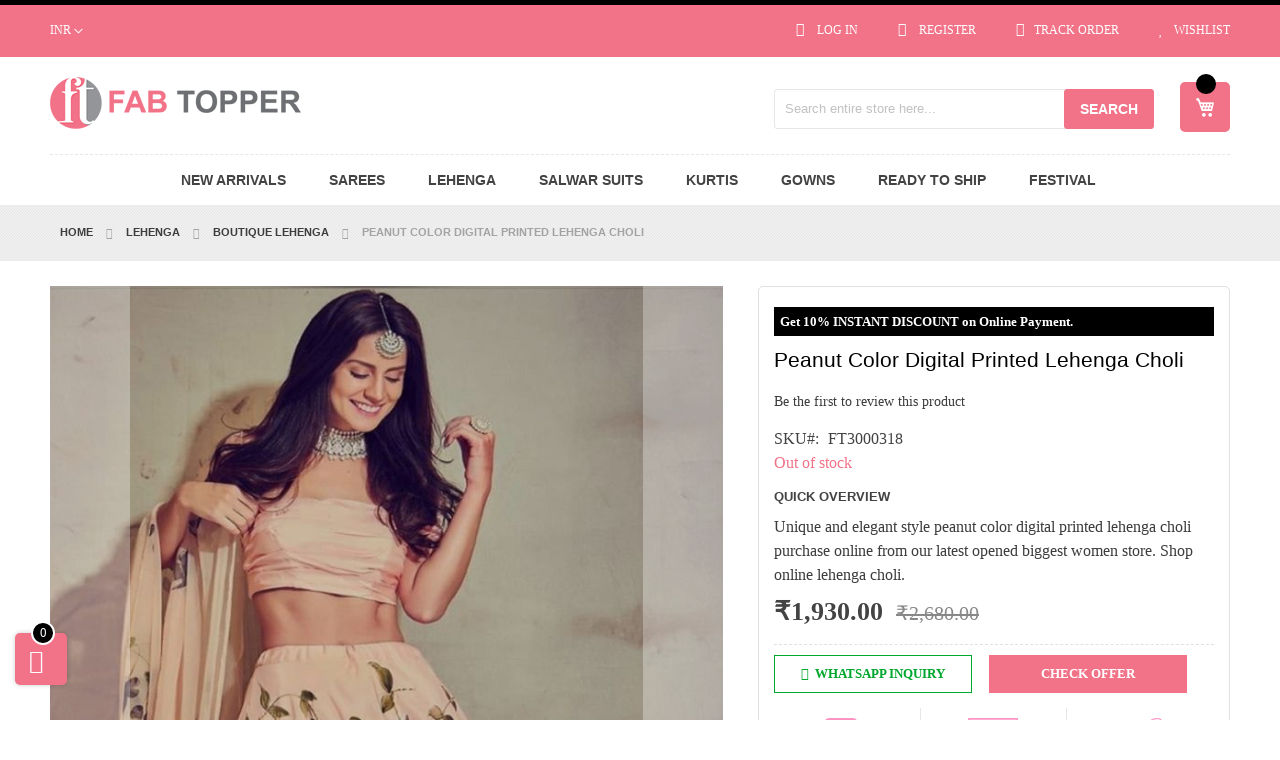

--- FILE ---
content_type: text/html; charset=UTF-8
request_url: https://www.fabtopper.com/peanut-color-digital-printed-lehenga-choli-ft3000318
body_size: 21849
content:
<!doctype html>
<html lang="en">
    <head prefix="og: http://ogp.me/ns# fb: http://ogp.me/ns/fb# product: http://ogp.me/ns/product#">
        
        <meta charset="utf-8"/>
<meta name="title" content="Peanut Color Digital Printed Lehenga Choli"/>
<meta name="description" content="Unique and elegant style peanut color digital printed lehenga choli purchase online from our latest opened biggest women store. Shop online lehenga choli."/>
<meta name="keywords" content="peanut color digital printed lehenga choli"/>
<meta name="robots" content="INDEX,FOLLOW"/>
<meta name="viewport" content="width=device-width, initial-scale=1, maximum-scale=1.0, user-scalable=no"/>
<meta name="format-detection" content="telephone=no"/>
<title>Peanut Color Digital Printed Lehenga Choli</title>
<link  rel="stylesheet" type="text/css"  media="all" href="https://www.fabtopper.com/static/version1742225856/frontend/Emthemes/everything_weddinggift/en_US/mage/calendar.css" />
<link  rel="stylesheet" type="text/css"  media="all" href="https://www.fabtopper.com/static/version1742225856/frontend/Emthemes/everything_weddinggift/en_US/css/styles-m.css" />
<link  rel="stylesheet" type="text/css"  media="all" href="https://www.fabtopper.com/static/version1742225856/frontend/Emthemes/everything_weddinggift/en_US/mage/gallery/gallery.css" />
<link  rel="stylesheet" type="text/css"  media="all" href="https://www.fabtopper.com/static/version1742225856/frontend/Emthemes/everything_weddinggift/en_US/Emthemes_QuickShop/css/quickshop.css" />
<link  rel="stylesheet" type="text/css"  media="all" href="https://www.fabtopper.com/static/version1742225856/frontend/Emthemes/everything_weddinggift/en_US/Magefan_Blog/css/blog-m.css" />
<link  rel="stylesheet" type="text/css"  media="all" href="https://www.fabtopper.com/static/version1742225856/frontend/Emthemes/everything_weddinggift/en_US/Magefan_Blog/css/blog-custom.css" />
<link  rel="stylesheet" type="text/css"  media="all" href="https://www.fabtopper.com/static/version1742225856/frontend/Emthemes/everything_weddinggift/en_US/Prince_Buynow/css/buynow.css" />
<link  rel="stylesheet" type="text/css"  media="screen and (min-width: 768px)" href="https://www.fabtopper.com/static/version1742225856/frontend/Emthemes/everything_weddinggift/en_US/css/styles-l.css" />
<link  rel="stylesheet" type="text/css"  media="all" href="https://www.fabtopper.com/static/version1742225856/frontend/Emthemes/everything_weddinggift/en_US/css/fontawesome/font-awesome.css" />
<link  rel="stylesheet" type="text/css"  media="all" href="https://www.fabtopper.com/static/version1742225856/frontend/Emthemes/everything_weddinggift/en_US/css/ionicons/ionicons.css" />
<link  rel="stylesheet" type="text/css"  media="all" href="https://www.fabtopper.com/static/version1742225856/frontend/Emthemes/everything_weddinggift/en_US/css/owlcarousel/owl.carousel.css" />
<link  rel="stylesheet" type="text/css"  media="all" href="https://www.fabtopper.com/static/version1742225856/frontend/Emthemes/everything_weddinggift/en_US/css/owlcarousel/owl.theme.default.css" />
<link  rel="stylesheet" type="text/css"  media="all" href="https://www.fabtopper.com/static/version1742225856/frontend/Emthemes/everything_weddinggift/en_US/css/customft.css" />




<link  rel="canonical" href="https://www.fabtopper.com/peanut-color-digital-printed-lehenga-choli-ft3000318" />
<link  rel="icon" type="image/x-icon" href="https://www.fabtopper.com/media/favicon/stores/1/favicon1.png" />
<link  rel="shortcut icon" type="image/x-icon" href="https://www.fabtopper.com/media/favicon/stores/1/favicon1.png" />
<meta name="google-site-verification" content="phMqFELjCpJMcvNqP0UovFjt8RwKHpQAs_OHB3X9iO0" />
<!-- Google tag (gtag.js) -->


        <!-- BEGIN GOOGLE VERIFICATION TAG -->
<!-- END GOOGLE VERIFICATION TAG -->
<!-- BEGIN GTAG GLOBAL TAG -->
<!-- END GTAG GLOBAL TAG -->


      


    <!-- product details page scripts here -->
    

<meta property="og:type" content="product" />
<meta property="og:title"
      content="Peanut Color Digital Printed Lehenga Choli" />
<meta property="og:image"
      content="https://www.fabtopper.com/media/catalog/product/cache/0610b1c40a567406496c8f2a545a754b/p/e/peanut-color-digital-printed-lehenga-choli-ft3000318.jpg" />
<meta property="og:description"
      content="Unique and elegant style peanut color digital printed lehenga choli purchase online from our latest opened biggest women store. Shop online lehenga choli." />
<meta property="og:url" content="https://www.fabtopper.com/peanut-color-digital-printed-lehenga-choli-ft3000318" />
    <meta property="product:price:amount" content="1930"/>
    <meta property="product:price:currency"
      content="INR"/>
    </head>
    <body data-container="body"
          data-mage-init='{"loaderAjax": {}, "loader": { "icon": "https://www.fabtopper.com/static/version1742225856/frontend/Emthemes/everything_weddinggift/en_US/images/loader-2.gif"}}'
        itemtype="http://schema.org/Product" itemscope="itemscope" class="catalog-product-view product-peanut-color-digital-printed-lehenga-choli-ft3000318 page-layout-1column">
        





    <noscript>
        <div class="message global noscript">
            <div class="content">
                <p>
                    <strong>JavaScript seems to be disabled in your browser.</strong>
                    <span>For the best experience on our site, be sure to turn on Javascript in your browser.</span>
                </p>
            </div>
        </div>
    </noscript>



<!-- BEGIN GTAG CART SCRIPT -->
<!-- END GTAG CART SCRIPT -->

<div class="page-wrapper"><header class="page-header em-header-27"><div class="panel wrapper"><div class="panel header"><a class="action skip contentarea"
   href="#contentarea">
    <span>
        Skip to Content    </span>
</a>
<div class="switcher currency switcher-currency" id="switcher-currency">
    <strong class="label switcher-label"><span>Currency</span></strong>
    <div class="actions dropdown options switcher-options">
        <div class="action toggle switcher-trigger" id="switcher-currency-trigger">
            <strong class="language-INR">
                <span>INR</span>
            </strong>
        </div>
        <ul class="dropdown switcher-dropdown">
                                                <li class="currency-AUD switcher-option">
                        <a href="#" data-post='{"action":"https:\/\/www.fabtopper.com\/directory\/currency\/switch\/","data":{"currency":"AUD","uenc":"aHR0cHM6Ly93d3cuZmFidG9wcGVyLmNvbS9wZWFudXQtY29sb3ItZGlnaXRhbC1wcmludGVkLWxlaGVuZ2EtY2hvbGktZnQzMDAwMzE4"}}'>AUD</a>
                    </li>
                                                                <li class="currency-GBP switcher-option">
                        <a href="#" data-post='{"action":"https:\/\/www.fabtopper.com\/directory\/currency\/switch\/","data":{"currency":"GBP","uenc":"aHR0cHM6Ly93d3cuZmFidG9wcGVyLmNvbS9wZWFudXQtY29sb3ItZGlnaXRhbC1wcmludGVkLWxlaGVuZ2EtY2hvbGktZnQzMDAwMzE4"}}'>GBP</a>
                    </li>
                                                                <li class="currency-CAD switcher-option">
                        <a href="#" data-post='{"action":"https:\/\/www.fabtopper.com\/directory\/currency\/switch\/","data":{"currency":"CAD","uenc":"aHR0cHM6Ly93d3cuZmFidG9wcGVyLmNvbS9wZWFudXQtY29sb3ItZGlnaXRhbC1wcmludGVkLWxlaGVuZ2EtY2hvbGktZnQzMDAwMzE4"}}'>CAD</a>
                    </li>
                                                                <li class="currency-EUR switcher-option">
                        <a href="#" data-post='{"action":"https:\/\/www.fabtopper.com\/directory\/currency\/switch\/","data":{"currency":"EUR","uenc":"aHR0cHM6Ly93d3cuZmFidG9wcGVyLmNvbS9wZWFudXQtY29sb3ItZGlnaXRhbC1wcmludGVkLWxlaGVuZ2EtY2hvbGktZnQzMDAwMzE4"}}'>EUR</a>
                    </li>
                                                                                            <li class="currency-NPR switcher-option">
                        <a href="#" data-post='{"action":"https:\/\/www.fabtopper.com\/directory\/currency\/switch\/","data":{"currency":"NPR","uenc":"aHR0cHM6Ly93d3cuZmFidG9wcGVyLmNvbS9wZWFudXQtY29sb3ItZGlnaXRhbC1wcmludGVkLWxlaGVuZ2EtY2hvbGktZnQzMDAwMzE4"}}'>NPR</a>
                    </li>
                                                                <li class="currency-NZD switcher-option">
                        <a href="#" data-post='{"action":"https:\/\/www.fabtopper.com\/directory\/currency\/switch\/","data":{"currency":"NZD","uenc":"aHR0cHM6Ly93d3cuZmFidG9wcGVyLmNvbS9wZWFudXQtY29sb3ItZGlnaXRhbC1wcmludGVkLWxlaGVuZ2EtY2hvbGktZnQzMDAwMzE4"}}'>NZD</a>
                    </li>
                                                                <li class="currency-LKR switcher-option">
                        <a href="#" data-post='{"action":"https:\/\/www.fabtopper.com\/directory\/currency\/switch\/","data":{"currency":"LKR","uenc":"aHR0cHM6Ly93d3cuZmFidG9wcGVyLmNvbS9wZWFudXQtY29sb3ItZGlnaXRhbC1wcmludGVkLWxlaGVuZ2EtY2hvbGktZnQzMDAwMzE4"}}'>LKR</a>
                    </li>
                                                                <li class="currency-USD switcher-option">
                        <a href="#" data-post='{"action":"https:\/\/www.fabtopper.com\/directory\/currency\/switch\/","data":{"currency":"USD","uenc":"aHR0cHM6Ly93d3cuZmFidG9wcGVyLmNvbS9wZWFudXQtY29sb3ItZGlnaXRhbC1wcmludGVkLWxlaGVuZ2EtY2hvbGktZnQzMDAwMzE4"}}'>USD</a>
                    </li>
                                                                <li class="currency-AED switcher-option">
                        <a href="#" data-post='{"action":"https:\/\/www.fabtopper.com\/directory\/currency\/switch\/","data":{"currency":"AED","uenc":"aHR0cHM6Ly93d3cuZmFidG9wcGVyLmNvbS9wZWFudXQtY29sb3ItZGlnaXRhbC1wcmludGVkLWxlaGVuZ2EtY2hvbGktZnQzMDAwMzE4"}}'>AED</a>
                    </li>
                                    </ul>
    </div>

 
</div>

<ul class="header links"><li class="authorization-link log-in" data-label="or" >
    <a class="link-account" title="Log In" href="https://www.fabtopper.com/customer/account/login/referer/aHR0cHM6Ly93d3cuZmFidG9wcGVyLmNvbS9wZWFudXQtY29sb3ItZGlnaXRhbC1wcmludGVkLWxlaGVuZ2EtY2hvbGktZnQzMDAwMzE4/">
        Log In    </a>
            <div class="block block-customer-login" style="display:none">   
        <div class="block-content" aria-labelledby="block-customer-login-heading">
        <form class="form form-login"
              action="https://www.fabtopper.com/customer/account/loginPost/"
              method="post"
              data-mage-init='{"validation":{}}'>
            <input name="form_key" type="hidden" value="rZQBVgkK4jRlhkdr" />            <fieldset class="fieldset login" data-hasrequired="* Required Fields">                
                <div class="field email required">
                    <label class="label" for="email"><span>Email</span></label>
                    <div class="control">
                        <input name="login[username]" value=""  autocomplete="off" type="email" class="input-text" title="Email" data-validate="{required:true, 'validate-email':true}">
                    </div>
                </div>
                <div class="field password required">
                    <label for="pass" class="label"><span>Password</span></label>
                    <div class="control">
                        <input name="login[password]" type="password"  autocomplete="off" class="input-text" title="Password" data-validate="{required:true, 'validate-password':true}">
                    </div>
                </div>
                                <div class="actions-toolbar">
                    <div class="primary"><button type="submit" class="action login primary" name="send" ><span>Login</span></button></div>
                    <div class="secondary"><a class="action remind" href="https://www.fabtopper.com/customer/account/forgotpassword/"><span>Forgot Your Password?</span></a></div>
                </div>
            </fieldset>
        </form>
    </div> 
     
</div>


     
</li>
<li class="registration-link">
    <a href="https://www.fabtopper.com/customer/account/create/"
         title="Register">
        Register    </a>
</li>
<li class="item link compare" data-bind="scope: 'compareProducts'" data-role="compare-products-link">
    <a class="action compare no-display" title="Compare"
       data-bind="attr: {'href': compareProducts().listUrl}, css: {'no-display': !compareProducts().count}"
    >
        Compare        <!-- ko if: compareProducts().count -->
        (<span class="counter qty" data-bind="text: compareProducts().countCaption"></span>)
         <!-- /ko -->
    </a>
</li>


<li class="link trackorder"><a href="https://www.fabtopper.com/track-order">Track Order</a></li>
<li class="link wishlist" data-bind="scope: 'wishlist'">
    <a href="https://www.fabtopper.com/wishlist/" title="Wishlist">Wishlist        <!-- ko if: wishlist().counter -->
        <span data-bind="text: wishlist().counter" class="counter qty"></span>
        <!-- /ko -->
    </a>
</li>

</ul></div></div><div class="header bottom wrapper"><div class="header content"><div class="header-wrapper-container"><div class="header-wrapper-container-top"><div class="header-area-01 hidden-xs"><div class="widget block block-static-block">
    <p class="em-phone"><em class="fa fa-fw"></em><span>+918980280852</span></p></div>
</div>    <a class="logo" href="https://www.fabtopper.com/" title="Fabtopper">
        <img class="retina-img" src="https://www.fabtopper.com/media/logo/stores/1/logo_small1.png"
             alt="Fabtopper"
                                  />       
    </a>
<div class="em-minicart">
    <div data-block="minicart" class="minicart-wrapper">
        <a class="action showcart" href="https://www.fabtopper.com/checkout/cart/"
           data-bind="scope: 'minicart_content'">
            <span class="text">My Cart</span>
            <span class="counter qty empty"
                  data-bind="css: { empty: !!getCartParam('summary_count') == false }, blockLoader: isLoading">
            <span class="counter-number"><!-- ko text: getCartParam('summary_count') --><!-- /ko --></span>
            <span class="counter-label">
            <!-- ko if: getCartParam('summary_count') -->
                <!-- ko text: getCartParam('summary_count') --><!-- /ko -->
                <!-- ko i18n: 'items' --><!-- /ko -->
                <!-- /ko -->
            </span>
        </span>
        </a>
                    <div class="block block-minicart"
                 data-role="dropdownDialog"
                 data-mage-init='{"dropdownDialog":{
                "appendTo":"[data-block=minicart]",
                "triggerTarget":".showcart",
                "timeout": "2000",
                "closeOnMouseLeave": false,
                "closeOnEscape": true,
                "triggerClass":"active",
                "parentClass":"active",
                "buttons":[]}}'>
                <div id="minicart-content-wrapper" data-bind="scope: 'minicart_content'">
                    <!-- ko template: getTemplate() --><!-- /ko -->
                </div>
                            </div>
                
        
    </div>
</div>



</div><div class="header-wrapper-container-bottom"><span data-action="toggle-nav" class="action nav-toggle"><span>Toggle Nav</span></span>
    <a class="logo" href="https://www.fabtopper.com/" title="Fabtopper">
       
        <img class="logo-small retina-img" 
        src="https://www.fabtopper.com/pub/media/emthemes/themesettings/smalllogo/logo_small_sticky1.png"
        alt="Fabtopper" width="157" height="32" />
    </a>
    <div class="sections nav-sections em-menu-hoz f-right">
                <div class="section-items nav-sections-items" data-mage-init='{"tabs":{"openedState":"active"}}'>
                                            <div class="section-item-title nav-sections-item-title" data-role="collapsible">
                    <a class="nav-sections-item-switch" data-toggle="switch" href="#store.menu">Menu</a>
                </div>
                <div class="section-item-content nav-sections-item-content" id="store.menu" data-role="content"><div class="top-navigation"><div class="widget block block-static-block">
    <div>			<div class="em-menu" data-action="navigation">
		    <ul class="em-menu-content">
		    	<li class="level0 nav-1 first level-top submenu home">
	<a href="https://www.fabtopper.com/new-arrivals/" class="level-top ui-corner-all"><span>New Arrivals</span></a>
</li>
<li class="level0 nav-1 first level-top submenu ">
	<a href="https://www.fabtopper.com/sarees/" class="level-top ui-corner-all"><span>Sarees</span></a>
	<ul class="dropmenu-template level0 submenu">
		<li class="dropmenu-content dropdown-1">
			<div class="row-fluid">
				<div class="span12">
					<ul class="ls-link">
						<li>
							<a href="https://www.fabtopper.com/party-wear-saree">Party wear Saree</a>
						</li>
						<li>
							<a href="https://www.fabtopper.com/designer-saree">Designer Saree</a>
						</li>
						<li>
							<a href="https://www.fabtopper.com/printed-saree">Printed Saree</a>
						</li>
						<li>
							<a href="https://www.fabtopper.com/wedding-saree">Wedding Saree</a>
						</li>
						<li>
							<a href="https://www.fabtopper.com/ruffle-saree">Ruffle Saree</a>
						</li>
						<li>
							<a href="https://www.fabtopper.com/net-saree">Net Saree</a>
						</li>
						<li>
							<a href="https://www.fabtopper.com/silk-saree">Silk Saree</a>
						</li>
						<li>
							<a href="https://www.fabtopper.com/georgette-saree">Georgette Saree</a>
						</li>
						<li>
							<a href="https://www.fabtopper.com/boutique-saree">Boutique Sarees</a>
						</li>
					</ul>
				</div>
			</div>
		</li>
	</ul>
</li>
<li class="level0 nav-1 first level-top submenu ">
	<a href="https://www.fabtopper.com/lehenga/" class="level-top ui-corner-all"><span>Lehenga</span></a>
	<ul class="dropmenu-template level0 submenu">
		<li class="dropmenu-content dropdown-1">
			<div class="row-fluid">
				<div class="span12">
					<ul class="ls-link">
						<li>
							<a href="https://www.fabtopper.com/bollywood-lehenga">Bollywood Lehenga</a>
						</li>
						<li>
							<a href="https://www.fabtopper.com/bridal-lehenga">Bridal Lehenga</a>
						</li>
						<li>
							<a href="https://www.fabtopper.com/party-wear-lehenga">Party Wear Lehenga</a>
						</li>
						<li>
							<a href="https://www.fabtopper.com/wedding-lehenga">Wedding Lehenga</a>
						</li>
						<li>
							<a href="https://www.fabtopper.com/designer-lehenga">Designer Lehenga</a>
						</li>
						<li>
							<a href="https://www.fabtopper.com/reception-lehenga">Reception Lehenga</a>
						</li>
						<li>
							<a href="https://www.fabtopper.com/printed-lehenga">Printed Lehenga</a>
						</li>
						<li>
							<a href="https://www.fabtopper.com/net-lehenga">Net Lehenga</a>
						</li>
						<li>
							<a href="https://www.fabtopper.com/velvet-lehenga">Velvet Lehenga</a>
						</li>
						<li>
							<a href="https://www.fabtopper.com/silk-lehenga">Silk lehenga</a>
						</li>
						<li>
							<a href="https://www.fabtopper.com/red-lehenga">Red Lehenga</a>
						</li>
						<li>
							<a href="https://www.fabtopper.com/maroon-lehenga">Maroon Lehenga</a>
						</li>
						<li>
							<a href="https://www.fabtopper.com/pink-lehenga">Pink Lehenga</a>
						</li>
						<li>
							<a href="https://www.fabtopper.com/yellow-lehenga">Yellow Lehenga</a>
						</li>
						<li>
							<a href="https://www.fabtopper.com/multi-color-lehenga">Multi Color Lehenga</a>
						</li>
						<li>
							<a href="https://www.fabtopper.com/boutique-lehenga">Boutique Lehenga</a>
						</li>
					</ul>
				</div>
			</div>
		</li>
	</ul>
</li>
<li class="level0 nav-1 first level-top submenu ">
	<a href="https://www.fabtopper.com/salwar-suits/" class="level-top ui-corner-all"><span>Salwar Suits</span></a>
	<ul class="dropmenu-template level0 submenu">
		<li class="dropmenu-content dropdown-1">
			<div class="row-fluid">
				<div class="span12">
					<ul class="ls-link">
						<li>
							<a href="https://www.fabtopper.com/party-wear-salwar-suit">Party Wear Salwar Suit</a>
						</li>
						<li>
							<a href="https://www.fabtopper.com/anarkali-salwar-suit">Anarkali Salwar Suit</a>
						</li>
						<li>
							<a href="https://www.fabtopper.com/sharara-salwar-suit">Sharara Salwar Suit</a>
						</li>
						<li>
							<a href="https://www.fabtopper.com/pakistani-salwar-suit">Pakistani Salwar Suit</a>
						</li>
						<li>
							<a href="https://www.fabtopper.com/indo-western-salwar-suit">Indo Western Salwar Suit</a>
						</li>
						<li>
							<a href="https://www.fabtopper.com/punjabi-salwar-suit">Punjabi Salwar Suit</a>
						</li>
						<li>
							<a href="https://www.fabtopper.com/wedding-salwar-suit">Wedding Salwar Suit</a>
						</li>
						<li>
							<a href="https://www.fabtopper.com/palazzo-salwar-suit">Palazzo Salwar Suit</a>
						</li>
						<li>
							<a href="https://www.fabtopper.com/straight-salwar-suit">Straight Salwar Suit</a>
						</li>
						<li>
							<a href="https://www.fabtopper.com/bollywood-salwar-suit">Bollywood Salwar Suit</a>
						</li>
						<li>
							<a href="https://www.fabtopper.com/boutique-dresses">Boutique Dresses</a>
						</li>
					</ul>
				</div>
			</div>
		</li>
	</ul>
</li>
<li class="level0 nav-1 first level-top submenu ">
	<a href="https://www.fabtopper.com/kurtis/" class="level-top ui-corner-all"><span>Kurtis</span></a>
</li>
<li class="level0 nav-1 first level-top submenu ">
	<a href="https://www.fabtopper.com/gowns/" class="level-top ui-corner-all"><span>Gowns</span></a>
</li>
<li class="level0 nav-1 first level-top submenu ">
	<a href="https://www.fabtopper.com/ready-to-ship/" class="level-top ui-corner-all"><span>Ready To Ship</span></a>
</li>
<li class="level0 nav-1 first level-top submenu ">
	<a href="https://www.fabtopper.com/festival/" class="level-top ui-corner-all"><span>Festival</span></a>
</li>		    </ul>
		</div>
	</div></div>
</div></div>
                                            <div class="section-item-title nav-sections-item-title" data-role="collapsible">
                    <a class="nav-sections-item-switch" data-toggle="switch" href="#store.links">Account</a>
                </div>
                <div class="section-item-content nav-sections-item-content" id="store.links" data-role="content"><!-- Account links --></div>
                                            <div class="section-item-title nav-sections-item-title" data-role="collapsible">
                    <a class="nav-sections-item-switch" data-toggle="switch" href="#store.settings">Settings</a>
                </div>
                <div class="section-item-content nav-sections-item-content" id="store.settings" data-role="content">
<div class="switcher currency switcher-currency" id="switcher-currency-nav">
    <strong class="label switcher-label"><span>Currency</span></strong>
    <div class="actions dropdown options switcher-options">
        <div class="action toggle switcher-trigger" id="switcher-currency-trigger-nav">
            <strong class="language-INR">
                <span>INR</span>
            </strong>
        </div>
        <ul class="dropdown switcher-dropdown">
                                                <li class="currency-AUD switcher-option">
                        <a href="#" data-post='{"action":"https:\/\/www.fabtopper.com\/directory\/currency\/switch\/","data":{"currency":"AUD","uenc":"aHR0cHM6Ly93d3cuZmFidG9wcGVyLmNvbS9wZWFudXQtY29sb3ItZGlnaXRhbC1wcmludGVkLWxlaGVuZ2EtY2hvbGktZnQzMDAwMzE4"}}'>AUD</a>
                    </li>
                                                                <li class="currency-GBP switcher-option">
                        <a href="#" data-post='{"action":"https:\/\/www.fabtopper.com\/directory\/currency\/switch\/","data":{"currency":"GBP","uenc":"aHR0cHM6Ly93d3cuZmFidG9wcGVyLmNvbS9wZWFudXQtY29sb3ItZGlnaXRhbC1wcmludGVkLWxlaGVuZ2EtY2hvbGktZnQzMDAwMzE4"}}'>GBP</a>
                    </li>
                                                                <li class="currency-CAD switcher-option">
                        <a href="#" data-post='{"action":"https:\/\/www.fabtopper.com\/directory\/currency\/switch\/","data":{"currency":"CAD","uenc":"aHR0cHM6Ly93d3cuZmFidG9wcGVyLmNvbS9wZWFudXQtY29sb3ItZGlnaXRhbC1wcmludGVkLWxlaGVuZ2EtY2hvbGktZnQzMDAwMzE4"}}'>CAD</a>
                    </li>
                                                                <li class="currency-EUR switcher-option">
                        <a href="#" data-post='{"action":"https:\/\/www.fabtopper.com\/directory\/currency\/switch\/","data":{"currency":"EUR","uenc":"aHR0cHM6Ly93d3cuZmFidG9wcGVyLmNvbS9wZWFudXQtY29sb3ItZGlnaXRhbC1wcmludGVkLWxlaGVuZ2EtY2hvbGktZnQzMDAwMzE4"}}'>EUR</a>
                    </li>
                                                                                            <li class="currency-NPR switcher-option">
                        <a href="#" data-post='{"action":"https:\/\/www.fabtopper.com\/directory\/currency\/switch\/","data":{"currency":"NPR","uenc":"aHR0cHM6Ly93d3cuZmFidG9wcGVyLmNvbS9wZWFudXQtY29sb3ItZGlnaXRhbC1wcmludGVkLWxlaGVuZ2EtY2hvbGktZnQzMDAwMzE4"}}'>NPR</a>
                    </li>
                                                                <li class="currency-NZD switcher-option">
                        <a href="#" data-post='{"action":"https:\/\/www.fabtopper.com\/directory\/currency\/switch\/","data":{"currency":"NZD","uenc":"aHR0cHM6Ly93d3cuZmFidG9wcGVyLmNvbS9wZWFudXQtY29sb3ItZGlnaXRhbC1wcmludGVkLWxlaGVuZ2EtY2hvbGktZnQzMDAwMzE4"}}'>NZD</a>
                    </li>
                                                                <li class="currency-LKR switcher-option">
                        <a href="#" data-post='{"action":"https:\/\/www.fabtopper.com\/directory\/currency\/switch\/","data":{"currency":"LKR","uenc":"aHR0cHM6Ly93d3cuZmFidG9wcGVyLmNvbS9wZWFudXQtY29sb3ItZGlnaXRhbC1wcmludGVkLWxlaGVuZ2EtY2hvbGktZnQzMDAwMzE4"}}'>LKR</a>
                    </li>
                                                                <li class="currency-USD switcher-option">
                        <a href="#" data-post='{"action":"https:\/\/www.fabtopper.com\/directory\/currency\/switch\/","data":{"currency":"USD","uenc":"aHR0cHM6Ly93d3cuZmFidG9wcGVyLmNvbS9wZWFudXQtY29sb3ItZGlnaXRhbC1wcmludGVkLWxlaGVuZ2EtY2hvbGktZnQzMDAwMzE4"}}'>USD</a>
                    </li>
                                                                <li class="currency-AED switcher-option">
                        <a href="#" data-post='{"action":"https:\/\/www.fabtopper.com\/directory\/currency\/switch\/","data":{"currency":"AED","uenc":"aHR0cHM6Ly93d3cuZmFidG9wcGVyLmNvbS9wZWFudXQtY29sb3ItZGlnaXRhbC1wcmludGVkLWxlaGVuZ2EtY2hvbGktZnQzMDAwMzE4"}}'>AED</a>
                    </li>
                                    </ul>
    </div>

 
</div>
</div>
                    </div>
    </div>

<div class="em-search">
<div class="em-wrapper-js-search em-search-style01">
	<div class="em-wrapper-search em-category-search block block-search">
        <a class="em-search-icon" title="Search" href="javascript:void(0);"><span>Search</span></a>        
		
		<div class="em-container-js-search" style="display: none;">
			<form class="form minisearch" id="search_mini_form" action="https://www.fabtopper.com/catalogsearch/result/" method="get">
				<div class="field search">
					<label class="label" for="search" data-role="minisearch-label">
						<span>Search</span>
					</label>
					<div class="control">
						<input id="search" data-mage-init='{"quickSearch":{"formSelector":"#search_mini_form","url":"https://www.fabtopper.com/search/ajax/suggest/","destinationSelector":"#search_autocomplete"}}' type="text" name="q" value="" placeholder="Search entire store here..." class="input-text" maxlength="128" role="combobox" aria-haspopup="false" aria-autocomplete="both" autocomplete="off" aria-expanded="true" />
						<div id="search_autocomplete" class="search-autocomplete"></div>
						<div class="nested">
    <a class="action advanced" href="https://www.fabtopper.com/catalogsearch/advanced/" data-action="advanced-search">
        Advanced Search    </a>
</div>
					</div>
				</div>
				<div class="actions">
					<button type="submit"
					title="Search"
					class="action search primary">
						<span>Search</span>
					</button>
				</div>
			</form>
		</div>
		
	</div>
</div>
</div>

<div class="em-search mobile-search-wrapper">
        <a class="em-search-icon mobile-search-icon" title="Search" href="javascript:void(0);"><span>Search</span></a>		
		<div class="em-container-js-mobile-search" style="display: none;">
			<form class="form minisearch" id="mobile_search_mini_form" action="https://www.fabtopper.com/catalogsearch/result/" method="get">
				<div class="field search">
					<label class="label" for="search" data-role="minisearch-label">
						<span>Search</span>
					</label>
					<div class="control">
						<input id="mobile_search"
						data-mage-init='{"quickSearch":{
						"formSelector":"#mobile_search_mini_form",
						"url":"https://www.fabtopper.com/search/ajax/suggest/",
						"destinationSelector":"#mobile_search_autocomplete"}
						}'
						type="text"
						name="q"
						value=""
						placeholder="Search entire store here..."
						class="input-text"
						maxlength="128"
						role="combobox"
						aria-haspopup="false"
						aria-autocomplete="both"
						autocomplete="off" aria-expanded="true" />
						<div id="mobile_search_autocomplete" class="search-autocomplete"></div>
											</div>
				</div>
				<div class="actions">
					<button type="submit"
					title="Search"
					class="action search primary">
						<span>Search</span>
					</button>
				</div>
			</form>
		</div>	
</div>
 
</div></div></div></div></header><div data-block="emminicart" class="minicart-wrapper flyingcart-minicart-wrapper flyingcart-minicart-bottom  ">
<div id="em-flyingcart-6975ffc651517" class="emthemes-flyingcart flyingcart-hidden">
    <div class="action flyingcart-co flyingcart-close" 
       data-bind="scope: 'emminicart_content'">
        <a><span class="text">My Cart</span></a>
				<span class="counter-qty empty"
              data-bind="css: { empty: cart().summary_count == 0 }">
            <span class="counter-number">
			<!-- ko if: !cart().summary_count || cart().summary_count==0-->
						<!-- ko i18n: '0' --><!-- /ko -->
			<!-- /ko -->
			<!-- ko if: cart().summary_count && cart().summary_count >0-->
						<!-- ko text: cart().summary_count --><!-- /ko -->
			<!-- /ko -->
			</span>
        </span>
		    </div>
	<div id="em-flyingcart-target-6975ffc65151a" class="emthemes-flyingcart-full">
	<div id="custom-minicart-content-wrapper" data-bind="scope: 'emminicart_content'">
		<div class="block-title">
			<div class="flyingcart-close-dialog">
								<span class="counter-qty empty"
					  data-bind="css: { empty: cart().summary_count == 0 }">
					<span class="counter-number">
					<!-- ko if: !cart().summary_count || cart().summary_count==0-->
								<!-- ko i18n: '0' --><!-- /ko -->
					<!-- /ko -->
					<!-- ko if: cart().summary_count && cart().summary_count >0-->
								<!-- ko text: cart().summary_count --><!-- /ko -->
					<!-- /ko -->
					</span>
				</span>
							</div>
		</div>
		<div class="block-content">
			<!-- ko if: cart().summary_count -->
			<div class="flyingcart-infor">
							<!-- ko if: cart().possible_onepage_checkout -->
					<!-- ko foreach: getRegion('subtotalContainer') -->
								<!-- ko template: getTemplate() --><!-- /ko -->
					<!-- /ko -->
					<span class="amount">
						<span data-bind="html: cart().subtotal"></span>
					</span>
				<!-- /ko -->
								<!-- ko foreach: getRegion('extraInfo') -->
					<!-- ko template: getTemplate() --><!-- /ko -->
				<!-- /ko -->
				<!-- ko if: cart().possible_onepage_checkout -->
				<div class="actions flyingcart-checkout">
					<div class="primary">
						<button
								id="custom-top-cart-btn-checkout"
								type="button"
								class="action primary checkout"
								data-bind="attr: {title: $t('Go to Checkout')}">
							<!-- ko i18n: 'Go to Checkout' --><!-- /ko -->
						</button>
						<div data-bind="html: cart().extra_actions"></div>
					</div>
				</div>
				<!-- /ko -->
			</div>
			<div class="flyingcart-items-wrapper">
				<div id="cart-targe1"></div>
				<ol id="custom-mini-cart" class="minicart-items custom-minicart-items">
					<!-- ko foreach: { data: cart().items, as: 'item' } -->
					<li class="item product product-item" data-role="product-item" >
							<span class="product-item-photo flyingcart-photos" onclick="clickPhoto(this)">
								<a data-bind="attr: {title: product_name}" tabindex="-1" class="product-item-photo">
									<span class="product-image-container">
										<span class="product-image-wrapper">
											<img data-bind="attr: {'src': product_image.src, 'width': product_image.width, 'height': product_image.height, 'alt' : product_image.alt }"/>
										</span>
									</span>
									<span  class="click-button"></span>
								</a>
							</span>
						<div class="product flyingcart-tooltip">
							<div class="product-item-details">
								<strong class="product-item-name">
									<!-- ko if: product_has_url -->
									<a data-bind="attr: {href: product_url}, text: product_name"></a>
									<!-- /ko -->
									<!-- ko ifnot: product_has_url -->
										<!-- ko text: product_name --><!-- /ko -->
									<!-- /ko -->
								</strong>
								<!-- ko if: options.length -->
									<div class="product options em-detail" data-mage-init='{"collapsible":{"openedState": "active", "saveState": false}}'>
										<span data-role="em-title" class="toggle flyingcart-toggle flyingcart-detail-show">See Detail</span>
										<div data-role="em-content" class="content flyingcart-details " style="display:none">
											<strong class="subtitle"><!-- ko i18n: 'Options Details' --><!-- /ko --></strong>
											<dl class="product options list">
												<!-- ko foreach: { data: options, as: 'option' } -->
												<dt class="label"><!-- ko text: option.label --><!-- /ko --></dt>
												<dd class="values">
													<!-- ko if: Array.isArray(option.value) -->
														<span data-bind="html: option.value.join('<br>')"></span>
													<!-- /ko -->
													<!-- ko ifnot: Array.isArray(option.value) -->
														<span data-bind="html: option.value"></span>
													<!-- /ko -->
												</dd>
												<!-- /ko -->
											</dl>
										</div>
									</div>
								<!-- /ko -->
								<div class="flyingcart-content-box">
									<div class="product-item-pricing">
										<!-- ko if: canApplyMsrp -->
										<div class="details-map">
											<span class="label" data-bind="i18n: 'Price'"></span>
											<span class="value" data-bind="i18n: 'See price before order confirmation.'"></span>
										</div>
										<!-- /ko -->
										<!-- ko ifnot: canApplyMsrp -->
										<!-- ko foreach: $parent.getRegion('priceSidebar') -->
											<!-- ko template: {name: getTemplate(), data: item.product_price, as: 'price'} --><!-- /ko -->
										<!-- /ko -->
										<!-- /ko -->
										<div class="details-qty qty">
											<label class="label" data-bind="i18n: 'Qty', attr: {
												   for: 'custom-cart-item-'+item_id+'-qty'}"></label>
											<input data-bind="attr: {
												   id: 'custom-cart-item-'+item_id+'-qty',
												   'data-cart-item': item_id,
												   'data-item-qty': qty
												   }, value: qty"
												   type="number"
												   size="4"
												   class="item-qty cart-item-qty"
												   maxlength="12"/>
											<button data-bind="attr: {
												   id: 'custom-update-cart-item-'+item_id,
												   'data-cart-item': item_id,
												   title: $t('Update')
												   }"
													class="update-cart-item"
													style="display: none">
												<span data-bind="i18n: 'Update'"></span>
											</button>
										</div>
									</div>
									<div class="product actions">
										<!-- ko if: is_visible_in_site_visibility -->
										<div class="primary">
											<a data-bind="attr: {href: configure_url, title: $t('Edit item')}" class="action edit">
												<span data-bind="i18n: 'Edit'"></span>
											</a>
										</div>
										<!-- /ko -->
										<div class="secondary">
											<a href="#" data-bind="attr: {'data-cart-item': item_id, title: $t('Remove item')}"
											   class="action delete">
												<span data-bind="i18n: 'Remove'"></span>
											</a>
										</div>
									</div>
								</div>
							</div>
						</div>
					</li>
				<!-- /ko -->
				</ol>
			</div>
			<!-- /ko -->
			<!-- ko ifnot: cart().summary_count -->
				<strong class="subtitle empty" data-bind="visible: closeSidebar()">
					<!-- ko i18n: 'You have no items in your shopping flyingcart.' --><!-- /ko -->
				</strong>
				<div id="cart-target2"></div>
				<!-- ko if: cart().cart_empty_message -->
					<p class="minicart empty text"><!-- ko text: cart().cart_empty_message --><!-- /ko --></p>

					<div class="actions">
						<div class="secondary">
							<a class="action viewcart" data-bind="attr: {href: shoppingCartUrl}">
								<span><!-- ko text: $t('View and edit cart') --><!-- /ko --></span>
							</a>
						</div>
					</div>
				<!-- /ko -->
			<!-- /ko -->
			<div id="emthemes-flying-minicart-widgets" class="minicart-widgets">
				<!-- ko foreach: getRegion('promotion') -->
					<!-- ko template: getTemplate() --><!-- /ko -->
				<!-- /ko -->
			</div>
		</div>
		<!-- ko foreach: getRegion('sign-in-popup') -->
		<!-- ko template: getTemplate() --><!-- /ko -->
		<!-- /ko -->
            </div>
</div>
</div>


</div>
 <div class="wrapper-breadcrums">    
    <div class="breadcrumbs">
        <ul class="items">
                            <li class="item 0">
                                    <a href="https://www.fabtopper.com/" title="Go to Home Page">Home</a>
                                </li>
                            <li class="item 1">
                                    <a href="https://www.fabtopper.com/lehenga" title="Lehenga">Lehenga</a>
                                </li>
                            <li class="item 2">
                                    <a href="https://www.fabtopper.com/boutique-lehenga" title="Boutique Lehenga">Boutique Lehenga</a>
                                </li>
                            <li class="item 3">
                                    Peanut Color Digital Printed Lehenga Choli                                </li>
                    </ul>
    </div>
</div>
<div itemscope itemtype="https://schema.org/BreadcrumbList">
        <div itemprop="itemListElement" itemscope itemtype="https://schema.org/ListItem">
        <meta itemprop="position" content="1" />
        <meta itemprop="name" content="Home" />
        <meta itemprop="item" content="https://www.fabtopper.com/" />
    </div>
        <div itemprop="itemListElement" itemscope itemtype="https://schema.org/ListItem">
        <meta itemprop="position" content="2" />
        <meta itemprop="name" content="Lehenga" />
        <meta itemprop="item" content="https://www.fabtopper.com/lehenga" />
    </div>
        <div itemprop="itemListElement" itemscope itemtype="https://schema.org/ListItem">
        <meta itemprop="position" content="3" />
        <meta itemprop="name" content="Boutique Lehenga" />
        <meta itemprop="item" content="https://www.fabtopper.com/boutique-lehenga" />
    </div>
        <div itemprop="itemListElement" itemscope itemtype="https://schema.org/ListItem">
        <meta itemprop="position" content="4" />
        <meta itemprop="name" content="Peanut Color Digital Printed Lehenga Choli" />
        <meta itemprop="item" content="" />
    </div>
    </div>

<div id="header-position"></div>
<main id="maincontent" class="page-main"><a id="contentarea" tabindex="-1"></a>
<div class="main-wrapper"><div class="page messages"><div data-placeholder="messages"></div>
<div data-bind="scope: 'messages'">
    <!-- ko if: cookieMessages && cookieMessages.length > 0 -->
    <div role="alert" data-bind="foreach: { data: cookieMessages, as: 'message' }" class="messages">
        <div data-bind="attr: {
            class: 'message-' + message.type + ' ' + message.type + ' message',
            'data-ui-id': 'message-' + message.type
        }">
            <div data-bind="html: $parent.prepareMessageForHtml(message.text)"></div>
        </div>
    </div>
    <!-- /ko -->

    <!-- ko if: messages().messages && messages().messages.length > 0 -->
    <div role="alert" data-bind="foreach: { data: messages().messages, as: 'message' }" class="messages">
        <div data-bind="attr: {
            class: 'message-' + message.type + ' ' + message.type + ' message',
            'data-ui-id': 'message-' + message.type
        }">
            <div data-bind="html: $parent.prepareMessageForHtml(message.text)"></div>
        </div>
    </div>
    <!-- /ko -->
</div>

</div><div class="columns"><div class="column main"><div class="product-info-main"><div class="clsofferdiscount">
Get 10% INSTANT DISCOUNT on Online Payment.
</div><div class="page-title-wrapper&#x20;product">
    <h1 class="page-title"
                >
        <span class="base" data-ui-id="page-title-wrapper" itemprop="name">Peanut Color Digital Printed Lehenga Choli</span>    </h1>
    </div>
<div class="product-info-stock-sku">    <div class="product-reviews-summary empty">
        <div class="reviews-actions">
            <a class="action add" href="https://www.fabtopper.com/peanut-color-digital-printed-lehenga-choli-ft3000318#review-form">
                Be the first to review this product            </a>
        </div>
    </div>

            <div class="product attibute sku">
          <strong class="type">SKU</strong>          <div class="value" itemprop="sku">FT3000318</div>
      </div>
      

            <div class="stock unavailable" title="Availability">
            <span>Out of stock</span>
        </div>
    </div>
            <div class="product attibute overview">
          <strong class="type">Quick Overview</strong>          <div class="value" itemprop="description">Unique and elegant style peanut color digital printed lehenga choli purchase online from our latest opened biggest women store. Shop online lehenga choli.</div>
      </div>
      
<div class="product-info-price"><div class="price-box price-final_price" data-role="priceBox" data-product-id="378" data-price-box="product-id-378">
    <span class="special-price">
        

<span class="price-container price-final_price&#x20;tax&#x20;weee"
         itemprop="offers" itemscope itemtype="http://schema.org/Offer">
            <span class="price-label">Special Price</span>
        <span  id="product-price-378"                data-price-amount="1930"
        data-price-type="finalPrice"
        class="price-wrapper "
    ><span class="price">₹1,930.00</span></span>
                <meta itemprop="price" content="1930" />
        <meta itemprop="priceCurrency" content="INR" />
    </span>
    </span>
    <span class="old-price">
        

<span class="price-container price-final_price&#x20;tax&#x20;weee"
        >
            <span class="price-label">was</span>
        <span  id="old-price-378"                data-price-amount="2680"
        data-price-type="oldPrice"
        class="price-wrapper "
    ><span class="price">₹2,680.00</span></span>
        </span>
    </span>

    <div class="svp-Percent-off">
        28% OFF    </div>

</div><div class="assuredwrapper">
    	</div>

</div>

<div class="product-add-form">
    <form data-product-sku="FT3000318"
          action="https://www.fabtopper.com/checkout/cart/add/uenc/aHR0cHM6Ly93d3cuZmFidG9wcGVyLmNvbS9wZWFudXQtY29sb3ItZGlnaXRhbC1wcmludGVkLWxlaGVuZ2EtY2hvbGktZnQzMDAwMzE4/product/378/" method="post"
          id="product_addtocart_form">
        <input type="hidden" name="product" value="378" />
        <input type="hidden" name="selected_configurable_option" value="" />
        <input type="hidden" name="related_product" id="related-products-field" value="" />
        <input type="hidden" name="item"  value="378" />
        <input name="form_key" type="hidden" value="rZQBVgkK4jRlhkdr" />                            
        
                    </form>
</div>


<div class="product-social-links"><div class="clswhatsupbox">
      <a href="https://api.whatsapp.com/send?phone=918980280852&text=Hi Fabtopper, I would like to place inquiry for this Product - https://www.fabtopper.com/peanut-color-digital-printed-lehenga-choli-ft3000318" class="clswhatupa clsinqa"><i class="fa fa-whatsapp" aria-hidden="true"></i>
 &nbsp;WhatsApp Inquiry</a>
      <a href="javascript:void();" class="clscheckoffer clsinqa">Check Offer</a>
</div> 
<div class="cls-extra-info">
      <div class="clssub-extra-info">
            <ul>
                  <li>
                        <div class="fticon fticon1"></div>
                        <h3>Shipping <br>Fee</h3>                                          
                        <span>FREE</span>
                  </li>
                  <li>
                        <div class="fticon fticon2"></div>
                        <h3>Cash on <br>Delivery</h3>
                        <span class="textc2">Available</span>
                  </li>
                  <li>
                        <div class="fticon fticon3"></div>
                        <h3>Worldwide <br>Shipping</h3>
                        <span>14+ countries</span>
                  </li>
            </ul>
      </div>
</div>
<div class="em-addthis">
      <a href="https://api.addthis.com/oexchange/0.8/forward/facebook/offer?url=https://www.fabtopper.com/peanut-color-digital-printed-lehenga-choli-ft3000318&amp;title=Peanut Color Digital Printed Lehenga Choli" target="_blank">
	      <span class="icon-facebook fa fa-facebook"></span>
      </a> 
      <a href="https://api.addthis.com/oexchange/0.8/forward/twitter/offer?url=https://www.fabtopper.com/peanut-color-digital-printed-lehenga-choli-ft3000318&amp;title=Peanut Color Digital Printed Lehenga Choli" target="_blank">
	      <span class="icon-twitter fa fa-twitter"></span>
      </a>
      <a href="https://api.addthis.com/oexchange/0.8/forward/pinterest/offer?url=https://www.fabtopper.com/peanut-color-digital-printed-lehenga-choli-ft3000318&amp;title=Peanut Color Digital Printed Lehenga Choli" target="_blank">
	      <span class="icon-pinterest fa fa-pinterest-square"></span>
      </a> 
      <a href="https://api.addthis.com/oexchange/0.8/forward/google_plusone_share/offer?url=https://www.fabtopper.com/peanut-color-digital-printed-lehenga-choli-ft3000318&amp;title=Peanut Color Digital Printed Lehenga Choli" target="_blank">
	      <span class="icon-google fa fa-google-plus"></span>
	</a> 
</div>  
</div></div><div class="product media"><a id="gallery-prev-area" tabindex="-1"></a>
<div class="action-skip-wrapper"><a class="action skip gallery-next-area"
   href="#gallery-next-area">
    <span>
        Skip to the end of the images gallery    </span>
</a>
</div>

<div class="gallery-placeholder _block-content-loading" data-gallery-role="gallery-placeholder">
    <img
        alt="main product photo"
        class="gallery-placeholder__image"
        src="https://www.fabtopper.com/media/catalog/product/cache/7c373a228156ca734e7d8bd3183f97fe/p/e/peanut-color-digital-printed-lehenga-choli-ft3000318.jpg"
    />
</div>



<div class="action-skip-wrapper"><a class="action skip gallery-prev-area"
   href="#gallery-prev-area">
    <span>
        Skip to the beginning of the images gallery    </span>
</a>
</div><a id="gallery-next-area" tabindex="-1"></a>
</div>    <div class="product info detailed">
                <div class="product data items" 
                data-mage-init='{"tabs":{"openedState":"active"}}'
                >
                                                            <div class="data item title"
                     aria-labeledby="tab-label-additional-title"
                     data-role="collapsible" id="tab-label-additional">
                    <a class="data switch"
                       tabindex="-1"
                       data-toggle="switch"
                       href="#additional"
                       id="tab-label-additional-title">
                        More Information                    </a>
                </div>
                <div class="data item content" id="additional" data-role="content">
                        <div class="additional-attributes-wrapper table-wrapper">
        <table class="data table additional-attributes" id="product-attribute-specs-table">
            <caption class="table-caption">More Information</caption>
            <tbody>
                            <tr>
                    <th class="col label" scope="row">Color</th>
                    <td class="col data" data-th="Color">Peanut</td>
                </tr>
                            <tr>
                    <th class="col label" scope="row">Occasion</th>
                    <td class="col data" data-th="Occasion">Boutique, Festival, Party, Traditional, Wedding</td>
                </tr>
                            <tr>
                    <th class="col label" scope="row">Style</th>
                    <td class="col data" data-th="Style">Party, Traditional</td>
                </tr>
                            <tr>
                    <th class="col label" scope="row">Fabric</th>
                    <td class="col data" data-th="Fabric">Italian Silk</td>
                </tr>
                            <tr>
                    <th class="col label" scope="row">Work</th>
                    <td class="col data" data-th="Work">Digital Print</td>
                </tr>
                            <tr>
                    <th class="col label" scope="row">Stitching Type</th>
                    <td class="col data" data-th="Stitching&#x20;Type">Semi Stitch</td>
                </tr>
                            <tr>
                    <th class="col label" scope="row">Lehenga Length</th>
                    <td class="col data" data-th="Lehenga&#x20;Length">44 Inch</td>
                </tr>
                            <tr>
                    <th class="col label" scope="row">Lehenga Size</th>
                    <td class="col data" data-th="Lehenga&#x20;Size">Semi Stitch up to 44</td>
                </tr>
                            <tr>
                    <th class="col label" scope="row">Gher Length</th>
                    <td class="col data" data-th="Gher&#x20;Length">4 Meter</td>
                </tr>
                            <tr>
                    <th class="col label" scope="row">Has Dupatta</th>
                    <td class="col data" data-th="Has&#x20;Dupatta">Yes</td>
                </tr>
                            <tr>
                    <th class="col label" scope="row">Dupatta Fabric</th>
                    <td class="col data" data-th="Dupatta&#x20;Fabric">Georgette</td>
                </tr>
                            <tr>
                    <th class="col label" scope="row">Dupatta Size</th>
                    <td class="col data" data-th="Dupatta&#x20;Size">2.25 Meter</td>
                </tr>
                            <tr>
                    <th class="col label" scope="row">Choli Fabric</th>
                    <td class="col data" data-th="Choli&#x20;Fabric">Italian Silk</td>
                </tr>
                            <tr>
                    <th class="col label" scope="row">Choli Size</th>
                    <td class="col data" data-th="Choli&#x20;Size">0.80 Meter</td>
                </tr>
                            <tr>
                    <th class="col label" scope="row">Shipping Days</th>
                    <td class="col data" data-th="Shipping&#x20;Days">5 to 10 Days</td>
                </tr>
                            <tr>
                    <th class="col label" scope="row">Other Information</th>
                    <td class="col data" data-th="Other&#x20;Information">Image for the reference purpose only</td>
                </tr>
                        </tbody>
        </table>
    </div>
                </div>
                                            <div class="data item title"
                     aria-labeledby="tab-label-reviews-title"
                     data-role="collapsible" id="tab-label-reviews">
                    <a class="data switch"
                       tabindex="-1"
                       data-toggle="switch"
                       href="#reviews"
                       id="tab-label-reviews-title">
                        Reviews                    </a>
                </div>
                <div class="data item content" id="reviews" data-role="content">
                    <div id="product-review-container" data-role="product-review"></div>
<div class="block review-add">
    <div class="block-title"><strong>Write Your Own Review</strong></div>
<div class="block-content">
<form action="https://www.fabtopper.com/review/product/post/id/378/" class="review-form" method="post" id="review-form" data-role="product-review-form" data-bind="scope: 'review-form'">
    <input name="form_key" type="hidden" value="rZQBVgkK4jRlhkdr" />        <fieldset class="fieldset review-fieldset" data-hasrequired="&#x2A;&#x20;Required&#x20;Fields">
        <legend class="legend review-legend"><span>You&#039;re reviewing:</span><strong>Peanut Color Digital Printed Lehenga Choli</strong></legend><br />
                <span id="input-message-box"></span>
        <fieldset class="field required review-field-ratings">
            <legend class="label"><span>Your Rating</span></legend><br/>
            <div class="control">
                <div class="nested" id="product-review-table">
                                            <div class="field choice review-field-rating">
                            <label class="label" id="Quality_rating_label"><span>Quality</span></label>
                            <div class="control review-control-vote">
                                                                                        <input
                                    type="radio"
                                    name="ratings[1]"
                                    id="Quality_1"
                                    value="1"
                                    class="radio"
                                    data-validate="{'rating-required':true}"
                                    aria-labelledby="Quality_rating_label Quality_1_label" />
                                <label
                                    class="rating-1"
                                    for="Quality_1"
                                    title="1&#x20;star"
                                    id="Quality_1_label">
                                    <span>1 star</span>
                                </label>
                                                                                            <input
                                    type="radio"
                                    name="ratings[1]"
                                    id="Quality_2"
                                    value="2"
                                    class="radio"
                                    data-validate="{'rating-required':true}"
                                    aria-labelledby="Quality_rating_label Quality_2_label" />
                                <label
                                    class="rating-2"
                                    for="Quality_2"
                                    title="2&#x20;stars"
                                    id="Quality_2_label">
                                    <span>2 stars</span>
                                </label>
                                                                                            <input
                                    type="radio"
                                    name="ratings[1]"
                                    id="Quality_3"
                                    value="3"
                                    class="radio"
                                    data-validate="{'rating-required':true}"
                                    aria-labelledby="Quality_rating_label Quality_3_label" />
                                <label
                                    class="rating-3"
                                    for="Quality_3"
                                    title="3&#x20;stars"
                                    id="Quality_3_label">
                                    <span>3 stars</span>
                                </label>
                                                                                            <input
                                    type="radio"
                                    name="ratings[1]"
                                    id="Quality_4"
                                    value="4"
                                    class="radio"
                                    data-validate="{'rating-required':true}"
                                    aria-labelledby="Quality_rating_label Quality_4_label" />
                                <label
                                    class="rating-4"
                                    for="Quality_4"
                                    title="4&#x20;stars"
                                    id="Quality_4_label">
                                    <span>4 stars</span>
                                </label>
                                                                                            <input
                                    type="radio"
                                    name="ratings[1]"
                                    id="Quality_5"
                                    value="5"
                                    class="radio"
                                    data-validate="{'rating-required':true}"
                                    aria-labelledby="Quality_rating_label Quality_5_label" />
                                <label
                                    class="rating-5"
                                    for="Quality_5"
                                    title="5&#x20;stars"
                                    id="Quality_5_label">
                                    <span>5 stars</span>
                                </label>
                                                                                        </div>
                        </div>
                                            <div class="field choice review-field-rating">
                            <label class="label" id="Value_rating_label"><span>Value</span></label>
                            <div class="control review-control-vote">
                                                                                        <input
                                    type="radio"
                                    name="ratings[2]"
                                    id="Value_1"
                                    value="6"
                                    class="radio"
                                    data-validate="{'rating-required':true}"
                                    aria-labelledby="Value_rating_label Value_1_label" />
                                <label
                                    class="rating-1"
                                    for="Value_1"
                                    title="1&#x20;star"
                                    id="Value_1_label">
                                    <span>1 star</span>
                                </label>
                                                                                            <input
                                    type="radio"
                                    name="ratings[2]"
                                    id="Value_2"
                                    value="7"
                                    class="radio"
                                    data-validate="{'rating-required':true}"
                                    aria-labelledby="Value_rating_label Value_2_label" />
                                <label
                                    class="rating-2"
                                    for="Value_2"
                                    title="2&#x20;stars"
                                    id="Value_2_label">
                                    <span>2 stars</span>
                                </label>
                                                                                            <input
                                    type="radio"
                                    name="ratings[2]"
                                    id="Value_3"
                                    value="8"
                                    class="radio"
                                    data-validate="{'rating-required':true}"
                                    aria-labelledby="Value_rating_label Value_3_label" />
                                <label
                                    class="rating-3"
                                    for="Value_3"
                                    title="3&#x20;stars"
                                    id="Value_3_label">
                                    <span>3 stars</span>
                                </label>
                                                                                            <input
                                    type="radio"
                                    name="ratings[2]"
                                    id="Value_4"
                                    value="9"
                                    class="radio"
                                    data-validate="{'rating-required':true}"
                                    aria-labelledby="Value_rating_label Value_4_label" />
                                <label
                                    class="rating-4"
                                    for="Value_4"
                                    title="4&#x20;stars"
                                    id="Value_4_label">
                                    <span>4 stars</span>
                                </label>
                                                                                            <input
                                    type="radio"
                                    name="ratings[2]"
                                    id="Value_5"
                                    value="10"
                                    class="radio"
                                    data-validate="{'rating-required':true}"
                                    aria-labelledby="Value_rating_label Value_5_label" />
                                <label
                                    class="rating-5"
                                    for="Value_5"
                                    title="5&#x20;stars"
                                    id="Value_5_label">
                                    <span>5 stars</span>
                                </label>
                                                                                        </div>
                        </div>
                                            <div class="field choice review-field-rating">
                            <label class="label" id="Price_rating_label"><span>Price</span></label>
                            <div class="control review-control-vote">
                                                                                        <input
                                    type="radio"
                                    name="ratings[3]"
                                    id="Price_1"
                                    value="11"
                                    class="radio"
                                    data-validate="{'rating-required':true}"
                                    aria-labelledby="Price_rating_label Price_1_label" />
                                <label
                                    class="rating-1"
                                    for="Price_1"
                                    title="1&#x20;star"
                                    id="Price_1_label">
                                    <span>1 star</span>
                                </label>
                                                                                            <input
                                    type="radio"
                                    name="ratings[3]"
                                    id="Price_2"
                                    value="12"
                                    class="radio"
                                    data-validate="{'rating-required':true}"
                                    aria-labelledby="Price_rating_label Price_2_label" />
                                <label
                                    class="rating-2"
                                    for="Price_2"
                                    title="2&#x20;stars"
                                    id="Price_2_label">
                                    <span>2 stars</span>
                                </label>
                                                                                            <input
                                    type="radio"
                                    name="ratings[3]"
                                    id="Price_3"
                                    value="13"
                                    class="radio"
                                    data-validate="{'rating-required':true}"
                                    aria-labelledby="Price_rating_label Price_3_label" />
                                <label
                                    class="rating-3"
                                    for="Price_3"
                                    title="3&#x20;stars"
                                    id="Price_3_label">
                                    <span>3 stars</span>
                                </label>
                                                                                            <input
                                    type="radio"
                                    name="ratings[3]"
                                    id="Price_4"
                                    value="14"
                                    class="radio"
                                    data-validate="{'rating-required':true}"
                                    aria-labelledby="Price_rating_label Price_4_label" />
                                <label
                                    class="rating-4"
                                    for="Price_4"
                                    title="4&#x20;stars"
                                    id="Price_4_label">
                                    <span>4 stars</span>
                                </label>
                                                                                            <input
                                    type="radio"
                                    name="ratings[3]"
                                    id="Price_5"
                                    value="15"
                                    class="radio"
                                    data-validate="{'rating-required':true}"
                                    aria-labelledby="Price_rating_label Price_5_label" />
                                <label
                                    class="rating-5"
                                    for="Price_5"
                                    title="5&#x20;stars"
                                    id="Price_5_label">
                                    <span>5 stars</span>
                                </label>
                                                                                        </div>
                        </div>
                                    </div>
                <input type="hidden" name="validate_rating" class="validate-rating" value="" />
            </div>
        </fieldset>
            <div class="field review-field-nickname required">
            <label for="nickname_field" class="label"><span>Nickname</span></label>
            <div class="control">
                <input type="text" name="nickname" id="nickname_field" class="input-text" data-validate="{required:true}" data-bind="value: nickname()" />
            </div>
        </div>
        <div class="field review-field-summary required">
            <label for="summary_field" class="label"><span>Summary</span></label>
            <div class="control">
                <input type="text" name="title" id="summary_field" class="input-text" data-validate="{required:true}" data-bind="value: review().title" />
            </div>
        </div>
        <div class="field review-field-text required">
            <label for="review_field" class="label"><span>Review</span></label>
            <div class="control">
                <textarea name="detail" id="review_field" cols="5" rows="3" data-validate="{required:true}" data-bind="value: review().detail"></textarea>
            </div>
        </div>
    </fieldset>
    <div class="actions-toolbar review-form-actions">
        <div class="primary actions-primary">
            <button type="submit" class="action submit primary"><span>Submit Review</span></button>
        </div>
    </div>
</form>

</div>
</div>


                </div>
                                    </div>
    </div>

<input name="form_key" type="hidden" value="rZQBVgkK4jRlhkdr" /><div id="authenticationPopup" data-bind="scope:'authenticationPopup'" style="display: none;">
    
    <!-- ko template: getTemplate() --><!-- /ko -->
    
</div>







<div class="product info detailed">
    <div class="product data items">
        <div class="data item title active" aria-labeledby="tab-label-additional-title" data-role="collapsible" id="tab-label-whychooseus">
            <a class="data switch" href="javascript:void();" id="tab-label-additional_whychooseus-title">
            	Why Choose Us                 
            </a>
        </div>
        <div class="data item content" id="additional_whychooseus" data-role="content">
            <div class="additional-attributes-wrapper table-wrapper" style="display: inline-block;">
            	<div class="fabextraservices">
				    <ul>
                        <li><h3><a href="#" class="icon fabcusticon">
                            <i class="fa fa-users" aria-hidden="true"></i>&nbsp;&nbsp;
                            <span>50K+ Happy</span>Customers</a></h3></li>
				        <li><h3><a href="#" class="icon fabshipicon">
                            <i class="fa fa-money" aria-hidden="true"></i>&nbsp;&nbsp;
                            <span>Free shipping</span>in all India</a></h3></li>
                        <li><h3><a href="#" class="icon fabqpicon">
                            <i class="fa fa-check-square-o" aria-hidden="true"></i>&nbsp;&nbsp;
                            <span>100% Premium</span>Quality Products</a></h3>
                        </li>
				        <!--<li><h3><a href="#" class="icon reticon"><span>Easy</span>Returns</a></h3></li>-->
				        <li><h3><a href="#" class="icon fabsaticon">
                            <i class="fa fa-inr" aria-hidden="true"></i>&nbsp;&nbsp;
                            <span>Best Price + 100%</span>Satisfaction with Price</a></h3>
                        </li>
				    </ul>
				</div>
			</div>
			<br/>
			        </div>

    </div>
</div>








</div></div></div></main><footer class="page-footer em-footer-style11"><div class="footer-top"><div class="footer content"><div class="widget block block-static-block">
    <div class="em-footer-info">
<div class="row">
<div class="col-sm-24">
<div class=" four-block-middle">
<div class="row">
<div class="col-sm-6">
<div class="em-block-title">
<p class="h4 em-text-upercase">About Us</p>
</div>
<div id="collapse02" class="em-block-content block-info">
<p class="em-info">Fabtopper.com is a women clothing online shopping website like Lehenga Choli, Salwar Suits, Sarees, Kurtis, Gowns India.</p>
<p class="em-info">Affiliate Disclosure: Fabtopper.com contains affiliate links. We may earn a commission at no extra cost to you.</p>
</div>
</div>
<div class="col-sm-6">
<div id="collapse03" class="em-block-content">
<div class="row">
<div class="col-sm-12">
<div class="em-block-title">
<p class="h4 em-text-upercase">SUPPORT</p>
</div>
<ul class="em-links">
<li class="em-links-item"><a title="Contact Us" href="https://www.fabtopper.com/contact-us/">Contact Us</a></li>
<li class="em-links-item"><a title="Returns &amp; Exchanges" href="https://www.fabtopper.com/returns-exchanges/">Returns &amp; Exchanges</a></li>
<li class="em-links-item"><a title="Shipping &amp; Delivery" href="https://www.fabtopper.com/shipping-delivery/">Shipping &amp; Delivery</a></li>
<li class="em-links-item"><a title="Privacy Policy" href="https://www.fabtopper.com/privacy-policy/">Privacy Policy</a></li>
<li class="em-links-item"><a title="Term &amp; Conditions" href="https://www.fabtopper.com/term-conditions/">Term &amp; Conditions</a></li>
<li class="em-links-item"><a title="Affiliate Disclosure" href="https://www.fabtopper.com/affiliate-disclosure/">Affiliate Disclosure</a></li>
</ul>
</div>
<div class="col-sm-12">
<div class="em-block-title">
<p class="h4 em-text-upercase">QUICK LINKS</p>
</div>
<ul class="em-links">
<li class="em-links-item"><a title="About Us" href="https://www.fabtopper.com/about-us/">About Us</a></li>
<li class="em-links-item"><a title="Track Order" href="https://www.fabtopper.com/track-order/">Track Order</a></li>
<li class="em-links-item"><a title="My Account" href="https://www.fabtopper.com/customer/account/">My Account</a></li>
<li class="em-links-item"><a title="FAQs" href="https://www.fabtopper.com/faqs/">FAQs</a></li>
</ul>
</div>
</div>
</div>
</div>
<div class="col-sm-6">
<div class="em-block-title">
<p class="h4 em-text-upercase">SHOP ONLINE</p>
</div>
<div id="collapse04" class="em-block-content">
<ul class="em-tags-list">
<li class="em-tags-item"><a title="Salwar Suits" href="https://www.fabtopper.com/salwar-suits/">Salwar Suits</a></li>
<li class="em-tags-item"><a title="Saree" href="https://www.fabtopper.com/sarees/">Sarees</a></li>
<li class="em-tags-item"><a title="Lehenga" href="https://www.fabtopper.com/lehenga/">Lehenga</a></li>
<li class="em-tags-item"><a title="Kurti" href="https://www.fabtopper.com/kurtis/">Kurtis</a></li>
<li class="em-tags-item"><a title="Offer" href="https://www.fabtopper.com/gowns/">Gowns</a></li>
<li class="em-tags-item"><a title="Offer" href="https://www.fabtopper.com/offer/">Offers</a></li>
</ul>
</div>
</div>
<div class="col-sm-6">
<div class="em-block-title">
<p class="h4 em-text-upercase">Follow Us</p>
</div>
<div id="collapse05" class="em-block-content em-wrapper-social">&nbsp;</div>
<p class="em-email"><em class="fa fa-fw"></em> <a href="mailto:info@fabtopper.com">info@fabtopper.com</a></p>
<p class="em-phone"><em class="fa fa-fw"></em> <a href="tel:+918980280852">+918980280852</a></p>
</div>
</div>
</div>
</div>
</div>
</div></div>
</div></div><div class="footer-bottom"><div class="footer content"><div class="widget block block-static-block">
    </div>
<small class="copyright">    
    <address class="f-left">
		<span>Copyright © 2020 Fabtopper. All rights reserved.</span>
	</address>						
</small>
<div class="widget block block-static-block">
    <div class="em-payment f-right"><a class="em-payment-icon em-visa" title="em-sample-title" href="#">visa</a> <a class="em-payment-icon em-master" title="em-sample-title" href="#">master</a> <a class="em-payment-icon em-express " title="em-sample-title" href="#">express</a><a class="em-payment-icon em-paypal" title="em-sample-title" href="#">paypal</a> <a class="em-payment-icon em-other " title="em-sample-title" href="#">other</a></div></div>
</div></div></footer>

<div class="mb-ajaxsuite-popup-wrapper" id="mb-ajaxsuite-popup-wrapper">
    <a id="mb-ajaxsuite-close" class="mb-ajaxsuite-close"></a>
    
<div id="mb-ajaxsuite-popup" class="mb-ajaxsuite-popup">
        <div id="mb-ajaxlogin-wrapper">
        <div class="mb-login-popup" style="display:none;">
    <div class="mb-ajaxsuite-popup-border mb-ajaxlogin-popup mb-ajaxlogin-login">
        <div class="block block-customer-login">
            <div class="block-title">
                <strong id="block-customer-login-heading" role="heading" aria-level="2">Account Login</strong>
            </div>
            <form class="form form-login"
                  method="post"
                  id="ajax-login-form"
                  enctype="multipart/form-data" autocomplete="off">
                              <fieldset class="fieldset login" data-hasrequired="* Required Fields">
                    <div class="field email required">
                        <label class="label" for="email"><span>Email</span></label>
                        <div class="control">
                            <input name="login[username]"
                                   value=""  autocomplete="off"                                   id="ajaxlogin-email" type="email" class="input-text" title="Email"
                                   data-validate="{required:true, 'validate-email':true}">
                        </div>
                    </div>
                    <div class="field password required">
                        <label for="pass" class="label"><span>Password</span></label>
                        <div class="control">
                            <input name="login[password]"
                                   type="password"  autocomplete="off"                                   class="input-text" id="ajaxlogin-pass" title="Password"
                                   data-validate="{required:true, 'validate-password':true}">
                        </div>
                    </div>
                </fieldset>
                <div class="actions">
                    <div class="primary">
                        <button type="submit" class="action submit primary" name="login" id="login">
                            <span>Login</span>
                        </button>
                    </div>
                </div>
                              <div class="actions">
                    <div class="secondary">
                        <a class="action forgot" href="https://www.fabtopper.com/customer/account/forgotpassword/">
                            <span>Forgot Your Password?</span>
                        </a>
                    </div>
                </div>
            </form>
        </div>
        <div class="block block-new-customer">
            <div class="block-title">
                <strong>Register Now</strong>
            </div>
            <div class="block-content" aria-labelledby="block-new-customer-heading">
                <p>Creating an account has many benefits: check out faster, keep more than one address, track orders and more.</p>
                <div class="actions-toolbar">
                    <div class="primary">
                        <a href="https://www.fabtopper.com/customer/account/create/"
                           class="action create primary"><span>Create an Account</span></a>
                    </div>
                </div>
            </div>
        </div>
    </div>
</div>        <div class="mb-register-popup" style="display:none;">
    <div class="mb-ajaxsuite-popup-border mb-ajaxlogin-popup mb-ajaxlogin-register">
        <div class="block-title">
            <strong id="block-customer-login-heading" role="heading" aria-level="2">Create New Customer Account</strong>
        </div>
        <form class="form form-create-account mb-login-form-register"
              method="post"
              id="ajax-register-form"
              enctype="multipart/form-data" autocomplete="off">
            <fieldset class="fieldset create info">
                <legend class="legend"><span>Personal Information</span></legend>
                <br>
                <input type="hidden" name="success_url" value="">
                <input type="hidden" name="error_url" value="">
                <div class="field field-name-firstname required">
                    <label class="label" for="firstname">
                        <span>First Name</span>
                    </label>
                    <div class="control">
                        <input type="text" id="firstname" name="firstname" value="" title="First Name"
                               class="input-text required-entry" data-validate="{required:true}" autocomplete="off"
                               aria-required="true">
                    </div>
                </div>
                <div class="field field-name-lastname required">
                    <label class="label" for="lastname">
                        <span>Last Name</span>
                    </label>

                    <div class="control">
                        <input type="text" id="lastname" name="lastname" value="" title="Last Name"
                               class="input-text required-entry" data-validate="{required:true}" autocomplete="off"
                               aria-required="true">
                    </div>
                </div>

                <div class="field choice newsletter">
                    <input type="checkbox" name="is_subscribed" title="Sign Up for Newsletter" value="1"
                           id="is_subscribed" class="checkbox">
                    <label for="is_subscribed" class="label"><span>Sign Up for Newsletter</span></label>
                </div>

            </fieldset>
            <fieldset class="fieldset create account">
                <legend class="legend"><span>Sign-in Information</span></legend>
                <br>
                <div class="field required">
                    <label for="customer-email" class="label"><span><span>Email</span></span></label>
                    <div class="control">
                        <input type="email" name="email" autocomplete="email" id="customer-email" value="" title="Email"
                               class="input-text" data-validate="{required:true, 'validate-email':true}"
                               aria-required="true">
                    </div>
                </div>
                <div class="field password required">
                    <label for="password" class="label"><span>Password</span></label>
                    <div class="control">
                        <input type="password" name="password" id="password" title="Password" class="input-text"
                               data-password-min-length="8" data-password-min-character-sets="3"
                               data-validate="{required:true, 'validate-customer-password':true}" autocomplete="off"
                               aria-required="true">
                    </div>

                </div>
                <div class="field confirmation required">
                    <label for="password-confirmation" class="label"><span>Confirm Password</span></label>
                    <div class="control">
                        <input type="password" name="password_confirmation" title="Confirm Password"
                               id="password-confirmation" class="input-text"
                               data-validate="{required:true, equalTo:'#password'}" autocomplete="off"
                               aria-required="true">
                    </div>
                </div>
            </fieldset>
            <div class="actions mb-style-actions">
                <div class="primary">
                    <button type="submit" class="action submit primary"
                            title="Create Account"><span>Create an Account</span></button>
                </div>
            </div>
            <div class="actions">
                <div class="secondary">
                    <a class="action forgot" href="https://www.fabtopper.com/customer/account/forgotpassword/">
                        <span>Forgot Your Password?</span>
                    </a>
                </div>
                <span> | </span>
                <div class="secondary">
                    <a class="action back" href="https://www.fabtopper.com/customer/account/login/">
                        <span class="mb-back-link">Login</span>
                    </a>
                </div>
            </div>
        </form>
    </div>
</div>        <div class="mb-forgetpassword-popup" style="display:none;">
    <div class="mb-ajaxsuite-popup-border mb-ajaxlogin-popup mb-ajaxlogin-forgotpassword">
        <div class="block-title">
            <strong id="block-customer-login-heading" role="heading" aria-level="2">Forgot Your Password</strong>
        </div>
        <form class="form ajax-forgetpassword-form"
              method="post"
              enctype="multipart/form-data" autocomplete="off">
            <fieldset class="fieldset" data-hasrequired="* Required Fields">
                <div
                        class="field note">To have your password reset, enter your email address below. We will then send an email containing a link to reset your password.</div>
                <div class="field email required">
                    <label for="email_address" class="label"><span>Email</span></label>
                    <div class="control">
                        <input type="email" name="email" alt="email" class="input-text email_address"
                               value=""
                               data-validate="{required:true, 'validate-email':true}">
                    </div>
                </div>
                            </fieldset>
            <div class="actions">
                <div class="">
                    <button type="submit" class="action submit primary"><span>Reset Password</span>
                    </button>
                </div>
            </div>
                        <div class="actions">
                <div class="secondary">
                    <a class="action back" href="https://www.fabtopper.com/customer/account/login/referer/aHR0cHM6Ly93d3cuZmFidG9wcGVyLmNvbS9wZWFudXQtY29sb3ItZGlnaXRhbC1wcmludGVkLWxlaGVuZ2EtY2hvbGktZnQzMDAwMzE4/">
                        <span class="mb-back-link">Login</span>
                    </a>
                </div>
                <span> | </span>
                <div class="secondary">
                    <a class="action mb-create-account" href="https://www.fabtopper.com/customer/account/create/">
                        <span>Create an Account</span>
                    </a>
                </div>
            </div>
                    </form>
    </div>
</div>        

<div class="mb-message-popup"></div>    </div>
    </div>
</div>
<div class="mb-ajaxsuite-blank" id="mb-ajaxsuite-blank"></div>

    <p id="back-top" style="display: none;"><a title="Top" href="#top">Top</a></p>
    
<!-- BEGIN GTAG PRODUCT TAG -->
<!-- END GTAG PRODUCT TAG -->
</div><div class="quickshop-modal"><div id="quickshop" class="quickshop-modal">
	<div class="content-wrap">
    	<div class="qs-loading-wrap" style="text-align:center; display:none;">
        	<div class="qs-loader"><img src="https://www.fabtopper.com/static/version1742225856/frontend/Emthemes/everything_weddinggift/en_US/images/loader-1.gif" alt="Loading..."></div>
		</div>
        <div class="qs-content" style="display:none;"></div>
    </div>
</div>



</div>    <script>
    var BASE_URL = 'https://www.fabtopper.com/';
    var require = {
        "baseUrl": "https://www.fabtopper.com/static/version1742225856/frontend/Emthemes/everything_weddinggift/en_US"
    };
</script>
<script  type="text/javascript"  src="https://www.fabtopper.com/static/version1742225856/frontend/Emthemes/everything_weddinggift/en_US/requirejs/require.js"></script>
<script  type="text/javascript"  src="https://www.fabtopper.com/static/version1742225856/frontend/Emthemes/everything_weddinggift/en_US/mage/requirejs/mixins.js"></script>
<script  type="text/javascript"  src="https://www.fabtopper.com/static/version1742225856/frontend/Emthemes/everything_weddinggift/en_US/requirejs-config.js"></script>
<script  type="text/javascript"  src="https://www.fabtopper.com/static/version1742225856/frontend/Emthemes/everything_weddinggift/en_US/mage/polyfill.js"></script>
<script async src="https://www.googletagmanager.com/gtag/js?id=G-C35GKGTWVF"></script>
<script>
  window.dataLayer = window.dataLayer || [];
  function gtag(){dataLayer.push(arguments);}
  gtag('js', new Date());

  gtag('config', 'G-C35GKGTWVF');
</script>
<script type="text/javascript">
      var isMobile = "false";
      var isIOS = 0;
      if (typeof EM == 'undefined') EM = {};
	EM.SETTING = {		
        //USE_TAB : "1",
        DISABLE_RESPONSIVE : "1",
        //DISABLE_COLLAPSE :  "", 
        STICKY_MENU : "1",
        RTL : "0",
	};
      require(['jquery'],function($){
            if(isIOS)
              $('body').addClass('ios');  
            $('body').addClass('');
            $('body').addClass('');
      });
</script>
<script type="text/x-magento-init">
{
    "*": {
        "emthemes/ajaxsuite"    : {"ajaxSuite":{"enabled":true,"popupTTL":10,"animation":"2","backgroundColor":"#fff","headerSuccessColor":"#0a850a","headerErrorColor":"#e09336","headerTextColor":"#fff","buttonTextColor":"#fff","buttonBackgroundColor":"#006bb4"}}    }
}

</script>
<script type="text/x-magento-init">
{
    "*": {
        "emthemes/ajaxcompare"    : {"ajaxSuite":{"enabled":true,"popupTTL":10,"animation":"2","backgroundColor":"#fff","headerSuccessColor":"#0a850a","headerErrorColor":"#e09336","headerTextColor":"#fff","buttonTextColor":"#fff","buttonBackgroundColor":"#006bb4"},"ajaxCompare":{"enabled":true,"ajaxCompareUrl":"https:\/\/www.fabtopper.com\/catalog\/product_compare\/add\/"}}    }
}

</script>
<script type="text/x-magento-init">
{
    "*": {
        "emthemes/ajaxlogin"    : {"ajaxSuite":{"enabled":true,"popupTTL":10,"animation":"2","backgroundColor":"#fff","headerSuccessColor":"#0a850a","headerErrorColor":"#e09336","headerTextColor":"#fff","buttonTextColor":"#fff","buttonBackgroundColor":"#006bb4"},"ajaxLogin":{"ajaxGetPopupUrl":"https:\/\/www.fabtopper.com\/ajaxsuite\/login\/showPopup\/","ajaxLoginUrl":"https:\/\/www.fabtopper.com\/ajaxlogin\/login\/login\/","ajaxSocialLoginUrl":"https:\/\/www.fabtopper.com\/ajaxlogin\/login\/socialLogin\/","ajaxRegisterUrl":"https:\/\/www.fabtopper.com\/ajaxlogin\/login\/create\/","ajaxTwitterUrl":"https:\/\/www.fabtopper.com\/ajaxlogin\/login\/twitter\/","ajaxForgotPasswordUrl":"https:\/\/www.fabtopper.com\/ajaxlogin\/login\/forgot\/","ajaxLogoutUrl":"https:\/\/www.fabtopper.com\/ajaxlogin\/login\/logout\/","enabled":"1","urlRedirect":"1","slideAnimation":"show","socialLoginEnable":"0","facebookAppId":null,"ggPlusClientId":null,"baseUrl":"https:\/\/www.fabtopper.com\/"}}    }
}


</script>
<script type="text/x-magento-init">
{
    "*": {
        "emthemes/ajaxToCart" : {"ajaxSuite":{"enabled":true,"popupTTL":10,"animation":"2","backgroundColor":"#fff","headerSuccessColor":"#0a850a","headerErrorColor":"#e09336","headerTextColor":"#fff","buttonTextColor":"#fff","buttonBackgroundColor":"#006bb4"},"ajaxCart":{"addToCartUrl":"https:\/\/www.fabtopper.com\/ajaxcart\/cart\/showPopup\/","addToCartInWishlistUrl":"https:\/\/www.fabtopper.com\/ajaxcart\/wishlist\/showPopup\/","checkoutCartUrl":"https:\/\/www.fabtopper.com\/checkout\/cart\/add\/","wishlistAddToCartUrl":"https:\/\/www.fabtopper.com\/wishlist\/index\/cart\/","addToCartButtonSelector":"button.tocart"}}    }
}
</script>
<script>
    window.ajaxCartLoaderOptions = {"icon":"https:\/\/www.fabtopper.com\/static\/version1742225856\/frontend\/Emthemes\/everything_weddinggift\/en_US\/images\/loader-1.gif","texts":{"loaderText":"Loading...","imgAlt":"Loading..."}};
</script>
<script type="text/x-magento-init">
{
    "*": {
        "emthemes/ajaxwishlist"    : {"ajaxSuite":{"enabled":true,"popupTTL":10,"animation":"2","backgroundColor":"#fff","headerSuccessColor":"#0a850a","headerErrorColor":"#e09336","headerTextColor":"#fff","buttonTextColor":"#fff","buttonBackgroundColor":"#006bb4"},"ajaxWishlist":{"enabled":true,"ajaxWishlistUrl":"https:\/\/www.fabtopper.com\/ajaxwishlist\/wishlist\/showPopup\/","loginUrl":"https:\/\/www.fabtopper.com\/customer\/account\/login\/","customerId":null}},
        "emthemes/ajaxremove" : ""
    }
}

</script>
<script type="text/x-magento-init">
    {
        "*": {
            "mage/cookies": {
                "expires": null,
                "path": "\u002F",
                "domain": ".www.fabtopper.com",
                "secure": false,
                "lifetime": "3600"
            }
        }
    }
</script>
<script>
    window.cookiesConfig = window.cookiesConfig || {};
    window.cookiesConfig.secure = true;
</script>
<script>
    require.config({
        map: {
            '*': {
                wysiwygAdapter: 'mage/adminhtml/wysiwyg/tiny_mce/tinymce4Adapter'
            }
        }
    });
</script>
<script type="text/javascript">
      require(['jquery','dropdownDialog'],function($){
           $("#switcher-currency .switcher-dropdown").dropdownDialog({
                  triggerEvent : "click",
			timeout: "0",
                  appendTo:"#switcher-currency > .options",
                  triggerTarget:"#switcher-currency-trigger",
                  closeOnMouseLeave: false,
                  triggerClass:"active",
                  parentClass:"active",
                  autoSize: true,
                  buttons:null
           });      
      });
    </script>
<script type="text/javascript">
      require(['jquery','dropdownDialog','domReady!'],function($){
                        function effectLoginForm() {
		      var sLogin = $('.log-in .block-customer-login');
		      var sLink = $('.link-account');
		      var sDivLink = $('.log-in');  
		      if (sLogin.length > 0) {
			                              
				 
					      var tmlink;
								       
					      function showlink(el) {
						      clearTimeout(tmlink);
						      tmlink = setTimeout(function() {
							      el.slideDown();
						      }, 200);
					      }    
					      function hidelink(el) {
						      clearTimeout(tmlink);
						      tmlink = setTimeout(function() {
							      el.slideUp();
						      }, 200);
					      }
					      sDivLink.mouseover(function(){
						      showlink(sLogin);
					      });
					      sDivLink.mouseout(function(){
						      hidelink(sLogin);
					      });
	                  			    
		      }
	      }
	      effectLoginForm();
      });
    </script>
<script type="text/x-magento-init">
{"[data-role=compare-products-link]": {"Magento_Ui/js/core/app": {"components":{"compareProducts":{"component":"Magento_Catalog\/js\/view\/compare-products"}}}}}
</script>
<script type="text/x-magento-init">
    {
        "*": {
            "Magento_Ui/js/core/app": {
                "components": {
                    "wishlist": {
                        "component": "Magento_Wishlist/js/view/wishlist"
                    }
                }
            }
        }
    }

</script>
<script>
            window.checkout = {"shoppingCartUrl":"https:\/\/www.fabtopper.com\/checkout\/cart\/","checkoutUrl":"https:\/\/www.fabtopper.com\/checkout\/","updateItemQtyUrl":"https:\/\/www.fabtopper.com\/checkout\/sidebar\/updateItemQty\/","removeItemUrl":"https:\/\/www.fabtopper.com\/checkout\/sidebar\/removeItem\/","imageTemplate":"Magento_Catalog\/product\/image_with_borders","baseUrl":"https:\/\/www.fabtopper.com\/","minicartMaxItemsVisible":5,"websiteId":"1","maxItemsToDisplay":10,"storeId":"1","storeGroupId":"1","customerLoginUrl":"https:\/\/www.fabtopper.com\/customer\/account\/login\/referer\/aHR0cHM6Ly93d3cuZmFidG9wcGVyLmNvbS9wZWFudXQtY29sb3ItZGlnaXRhbC1wcmludGVkLWxlaGVuZ2EtY2hvbGktZnQzMDAwMzE4\/","isRedirectRequired":false,"autocomplete":"off","captcha":{"user_login":{"isCaseSensitive":false,"imageHeight":50,"imageSrc":"https:\/\/www.fabtopper.com\/media\/captcha\/base\/ebcec03fa01ce493c02c859e6405775f.png","refreshUrl":"https:\/\/www.fabtopper.com\/captcha\/refresh\/","isRequired":true,"timestamp":1769340870}}};
        </script>
<script type="text/x-magento-init">
    {
        "[data-block='minicart']": {
            "Magento_Ui/js/core/app": {"components":{"minicart_content":{"children":{"subtotal.container":{"children":{"subtotal":{"children":{"subtotal.totals":{"config":{"display_cart_subtotal_incl_tax":0,"display_cart_subtotal_excl_tax":1,"template":"Magento_Tax\/checkout\/minicart\/subtotal\/totals"},"children":{"subtotal.totals.msrp":{"component":"Magento_Msrp\/js\/view\/checkout\/minicart\/subtotal\/totals","config":{"displayArea":"minicart-subtotal-hidden","template":"Magento_Msrp\/checkout\/minicart\/subtotal\/totals"}}},"component":"Magento_Tax\/js\/view\/checkout\/minicart\/subtotal\/totals"}},"component":"uiComponent","config":{"template":"Magento_Checkout\/minicart\/subtotal"}}},"component":"uiComponent","config":{"displayArea":"subtotalContainer"}},"item.renderer":{"component":"uiComponent","config":{"displayArea":"defaultRenderer","template":"Magento_Checkout\/minicart\/item\/default"},"children":{"item.image":{"component":"Magento_Catalog\/js\/view\/image","config":{"template":"Magento_Catalog\/product\/image","displayArea":"itemImage"}},"checkout.cart.item.price.sidebar":{"component":"uiComponent","config":{"template":"Magento_Checkout\/minicart\/item\/price","displayArea":"priceSidebar"}}}},"extra_info":{"component":"uiComponent","config":{"displayArea":"extraInfo"}},"promotion":{"component":"uiComponent","config":{"displayArea":"promotion"}}},"config":{"itemRenderer":{"default":"defaultRenderer","simple":"defaultRenderer","virtual":"defaultRenderer"},"template":"Magento_Checkout\/minicart\/content"},"component":"Magento_Checkout\/js\/view\/minicart"}},"types":[]}        },
        "*": {
            "Magento_Ui/js/block-loader": "https://www.fabtopper.com/static/version1742225856/frontend/Emthemes/everything_weddinggift/en_US/images/loader-1.gif"
        }
    }
    </script>
<script type="text/javascript">
      require(['jquery','dropdownDialog'],function($){
           $("#switcher-currency-nav .switcher-dropdown").dropdownDialog({
                  triggerEvent : "click",
			timeout: "0",
                  appendTo:"#switcher-currency-nav > .options",
                  triggerTarget:"#switcher-currency-trigger-nav",
                  closeOnMouseLeave: false,
                  triggerClass:"active",
                  parentClass:"active",
                  autoSize: true,
                  buttons:null
           });      
      });
    </script>
<script type="text/javascript">

require(['jquery'], function($){
    $(function(){
       var timeoutSearch = null;    
        function hideSearch(e) {
            var $_container = e.children().find('.em-container-js-search');
            if (timeoutSearch) clearTimeout(timeoutSearch);
            timeoutSearch = setTimeout(function() {
                timeoutSearch = null;
                $_container.hide(300, function() {
                    $(this).css('overflow', 'inherit');
                });
            }, 200);
        }
        // Show Cart    
        function showSearch(e) {
            var $_container = e.children().find('.em-container-js-search');
            if (timeoutSearch) clearTimeout(timeoutSearch);
            timeoutSearch = setTimeout(function() {
                timeoutSearch = null;
                $_container.show(300, function() {
                    $(this).css('overflow', 'inherit');
                });
            }, 200);
        }
        var $_emSearch = $(".em-wrapper-js-search");
        $_emSearch.bind('mouseover', function(e){
            e.preventDefault();
            var $_this = $(this);
            //showSearch($_this);
        }).bind('mouseout',function(e){
            e.preventDefault();
            var $_this = $(this);
            //hideSearch($_this);
        });
    });
});
</script>
<script type="text/javascript">
      require(['jquery','dropdownDialog'],function($){
        
      	   $(".em-container-js-mobile-search").hide();
           $(".em-container-js-mobile-search").dropdownDialog({
                triggerEvent : "click",          
                appendTo:".mobile-search-wrapper",
                triggerTarget:".mobile-search-icon",
                closeOnMouseLeave: false,
                closeOnEscape: false,
                triggerClass:"active",
                parentClass:"active",
                buttons:null
           })
            });
</script>
<script type="text/x-magento-init">
    {
        "*": {
			"Emthemes_FlyingEffectCart/js/flyingeffect":{
			"speed": 500,
			"origin": "#em-flyingcart-6975ffc651517"
			}
        }
    }
</script>
<script type="text/javascript">
	var $flyingcartValue = {};
	$flyingcartValue.flyingstatus = 1;
	$flyingcartValue.effect = 0;
	$flyingcartValue.effecttime = 500;
	$flyingcartValue.flyingor = ".emthemes-flyingcart";
</script>
<script type="text/x-magento-init">
    {
        "[data-block='emminicart']": {
            "Magento_Ui/js/core/app": {"types":[],"components":{"emminicart_content":{"component":"Emthemes_FlyingEffectCart\/js\/view\/minicart","config":{"template":"Emthemes_FlyingEffectCart\/minicart\/content"},"children":{"subtotal.container":{"component":"uiComponent","config":{"displayArea":"subtotalContainer"},"children":{"subtotal":{"component":"uiComponent","config":{"template":"Emthemes_FlyingEffectCart\/minicart\/subtotal"}}}},"extra_info":{"component":"uiComponent","config":{"displayArea":"extraInfo"}},"promotion":{"component":"uiComponent","config":{"displayArea":"promotion"}}}}}}        },
        "*": {
            "Magento_Ui/js/block-loader": "https://www.fabtopper.com/static/version1742225856/frontend/Emthemes/everything_weddinggift/en_US/images/loader-1.gif"
        }
    }
</script>
<script type="text/x-magento-init">
                {
                    "*": {
                        "menu": {"responsive":true, "expanded":true}
                    }
                }
</script>
<script type="text/x-magento-init">
    {
        "*": {
            "Magento_Ui/js/core/app": {
                "components": {
                        "messages": {
                            "component": "Magento_Theme/js/view/messages"
                        }
                    }
                }
            }
    }
</script>
<script>
    require([
        'jquery',
        'mage/mage',
        'Magento_Catalog/product/view/validation',
        'Emthemes_FlyingEffectCart/js/catalog-add-to-cart'
    ], function ($) {
        'use strict';

        $('#product_addtocart_form').mage('validation', {
            radioCheckboxClosest: '.nested',
            submitHandler: function (form) {
                var widget = $(form).catalogAddToCart({
                    bindSubmit: false
                });

                widget.catalogAddToCart('submitForm', $(form));

                return false;
            }
        });
    });
</script>
<script>
function changeQty(increase) {

        var elementQty = document.getElementsByName("qty")[0];
        var qty = parseInt(elementQty.value);
        if ( !isNaN(qty) ) {
                qty = increase ? qty+1 : (qty>1 ? qty-1 : 1);
                elementQty.value = qty;
        }
}
</script>
<script type="text/x-magento-init">
    {
        "[data-role=priceBox][data-price-box=product-id-378]": {
            "priceBox": {
                "priceConfig":  {"productId":"378","priceFormat":{"pattern":"\u20b9%s","precision":2,"requiredPrecision":2,"decimalSymbol":".","groupSymbol":",","groupLength":3,"integerRequired":false}}            }
        }
    }
</script>
<script type="text/x-magento-init">
    {
        "[data-gallery-role=gallery-placeholder]": {
            "mage/gallery/gallery": {
                "mixins":["magnifier/magnify"],
                "magnifierOpts": {"fullscreenzoom":"5","top":"0","left":"670","width":"510","height":"510","eventType":"hover","enabled":true},
                "data": [{"thumb":"https:\/\/www.fabtopper.com\/media\/catalog\/product\/cache\/82576f71537e6935b420907de7669ca9\/p\/e\/peanut-color-digital-printed-lehenga-choli-ft3000318.jpg","img":"https:\/\/www.fabtopper.com\/media\/catalog\/product\/cache\/7c373a228156ca734e7d8bd3183f97fe\/p\/e\/peanut-color-digital-printed-lehenga-choli-ft3000318.jpg","full":"https:\/\/www.fabtopper.com\/media\/catalog\/product\/cache\/e560dab58082955d6ef4d6e27fd74130\/p\/e\/peanut-color-digital-printed-lehenga-choli-ft3000318.jpg","caption":"Peanut Color Digital Printed Lehenga Choli","position":"1","isMain":true,"type":"image","videoUrl":null},{"thumb":"https:\/\/www.fabtopper.com\/media\/catalog\/product\/cache\/82576f71537e6935b420907de7669ca9\/p\/e\/peanut-color-digital-printed-lehenga-choli-ft3000318-1.jpg","img":"https:\/\/www.fabtopper.com\/media\/catalog\/product\/cache\/7c373a228156ca734e7d8bd3183f97fe\/p\/e\/peanut-color-digital-printed-lehenga-choli-ft3000318-1.jpg","full":"https:\/\/www.fabtopper.com\/media\/catalog\/product\/cache\/e560dab58082955d6ef4d6e27fd74130\/p\/e\/peanut-color-digital-printed-lehenga-choli-ft3000318-1.jpg","caption":"Peanut Color Digital Printed Lehenga Choli","position":"2","isMain":false,"type":"image","videoUrl":null},{"thumb":"https:\/\/www.fabtopper.com\/media\/catalog\/product\/cache\/82576f71537e6935b420907de7669ca9\/p\/e\/peanut-color-digital-printed-lehenga-choli-ft3000318-2.jpg","img":"https:\/\/www.fabtopper.com\/media\/catalog\/product\/cache\/7c373a228156ca734e7d8bd3183f97fe\/p\/e\/peanut-color-digital-printed-lehenga-choli-ft3000318-2.jpg","full":"https:\/\/www.fabtopper.com\/media\/catalog\/product\/cache\/e560dab58082955d6ef4d6e27fd74130\/p\/e\/peanut-color-digital-printed-lehenga-choli-ft3000318-2.jpg","caption":"Peanut Color Digital Printed Lehenga Choli","position":"2","isMain":false,"type":"image","videoUrl":null}],
                "options": {"nav":"thumbs","loop":true,"keyboard":true,"arrows":true,"allowfullscreen":true,"showCaption":false,"width":800,"thumbwidth":90,"thumbheight":135,"height":1100,"transitionduration":500,"transition":"slide","navarrows":true,"navtype":"slides","navdir":"horizontal"},
                "fullscreen": {"nav":"thumbs","loop":true,"navdir":"horizontal","navarrows":false,"navtype":"slides","arrows":false,"showCaption":false,"transitionduration":500,"transition":"dissolve","keyboard":true},
                "breakpoints": {"mobile":{"conditions":{"max-width":"767px"},"options":{"options":{"nav":"dots"}}}},
                 "maxheight": "1100" 
            }
        }
    }
</script>
<script type="text/x-magento-init">
    {
        "[data-gallery-role=gallery-placeholder]": {
            "Magento_ProductVideo/js/fotorama-add-video-events": {
                "videoData": [{"mediaType":"image","videoUrl":null,"isBase":true},{"mediaType":"image","videoUrl":null,"isBase":false},{"mediaType":"image","videoUrl":null,"isBase":false}],
                "videoSettings": [{"playIfBase":"0","showRelated":"0","videoAutoRestart":"0"}],
                "optionsVideoData": []            }
        }
    }
</script>
<script type="text/x-magento-init">
{
    "[data-role=product-review-form]": {
        "Magento_Ui/js/core/app": {"components":{"review-form":{"component":"Magento_Review\/js\/view\/review"}}}    },
    "#review-form": {
        "Magento_Review/js/error-placement": {},
        "Magento_Review/js/validate-review": {},
        "Magento_Review/js/submit-review": {}
    }
}
</script>
<script type="text/x-magento-init">
    {
        "*": {
            "Magento_Review/js/process-reviews": {
                "productReviewUrl": "https\u003A\u002F\u002Fwww.fabtopper.com\u002Freview\u002Fproduct\u002FlistAjax\u002Fid\u002F378\u002F",
                "reviewsTabSelector": "#tab-label-reviews"
            }
        }
    }
</script>
<script>
        window.authenticationPopup = {"autocomplete":"off","customerRegisterUrl":"https:\/\/www.fabtopper.com\/customer\/account\/create\/","customerForgotPasswordUrl":"https:\/\/www.fabtopper.com\/customer\/account\/forgotpassword\/","baseUrl":"https:\/\/www.fabtopper.com\/"};
    </script>
<script type="text/x-magento-init">
        {
            "#authenticationPopup": {
                "Magento_Ui/js/core/app": {"components":{"authenticationPopup":{"component":"Magento_Customer\/js\/view\/authentication-popup","children":{"messages":{"component":"Magento_Ui\/js\/view\/messages","displayArea":"messages"},"captcha":{"component":"Magento_Captcha\/js\/view\/checkout\/loginCaptcha","displayArea":"additional-login-form-fields","formId":"user_login","configSource":"checkout"},"amazon-button":{"component":"Amazon_Login\/js\/view\/login-button-wrapper","sortOrder":"0","displayArea":"additional-login-form-fields","config":{"tooltip":"Securely login to our website using your existing Amazon details.","componentDisabled":true}}}}}}            },
            "*": {
                "Magento_Ui/js/block-loader": "https\u003A\u002F\u002Fwww.fabtopper.com\u002Fstatic\u002Fversion1742225856\u002Ffrontend\u002FEmthemes\u002Feverything_weddinggift\u002Fen_US\u002Fimages\u002Floader\u002D1.gif"
            }
        }
    </script>
<script type="text/x-magento-init">
    {
        "*": {
            "Magento_Customer/js/section-config": {
                "sections": {"stores\/store\/switch":["*"],"stores\/store\/switchrequest":["*"],"directory\/currency\/switch":["*"],"*":["messages"],"customer\/account\/logout":["*","recently_viewed_product","recently_compared_product","persistent"],"customer\/account\/loginpost":["*"],"customer\/account\/createpost":["*"],"customer\/account\/editpost":["*"],"customer\/ajax\/login":["checkout-data","cart","captcha"],"catalog\/product_compare\/add":["compare-products"],"catalog\/product_compare\/remove":["compare-products"],"catalog\/product_compare\/clear":["compare-products"],"sales\/guest\/reorder":["cart"],"sales\/order\/reorder":["cart"],"checkout\/cart\/add":["cart","directory-data","bss-fbpixel-atc"],"checkout\/cart\/delete":["cart"],"checkout\/cart\/updatepost":["cart"],"checkout\/cart\/updateitemoptions":["cart"],"checkout\/cart\/couponpost":["cart"],"checkout\/cart\/estimatepost":["cart"],"checkout\/cart\/estimateupdatepost":["cart"],"checkout\/onepage\/saveorder":["cart","checkout-data","last-ordered-items"],"checkout\/sidebar\/removeitem":["cart"],"checkout\/sidebar\/updateitemqty":["cart"],"rest\/*\/v1\/carts\/*\/payment-information":["cart","last-ordered-items","instant-purchase"],"rest\/*\/v1\/guest-carts\/*\/payment-information":["cart"],"rest\/*\/v1\/guest-carts\/*\/selected-payment-method":["cart","checkout-data"],"rest\/*\/v1\/carts\/*\/selected-payment-method":["cart","checkout-data","instant-purchase"],"customer\/address\/*":["instant-purchase"],"customer\/account\/*":["instant-purchase"],"vault\/cards\/deleteaction":["instant-purchase"],"multishipping\/checkout\/overviewpost":["cart"],"authorizenet\/directpost_payment\/place":["cart","checkout-data"],"paypal\/express\/placeorder":["cart","checkout-data"],"paypal\/payflowexpress\/placeorder":["cart","checkout-data"],"paypal\/express\/onauthorization":["cart","checkout-data"],"persistent\/index\/unsetcookie":["persistent"],"review\/product\/post":["review"],"braintree\/paypal\/placeorder":["cart","checkout-data"],"wishlist\/index\/add":["wishlist"],"wishlist\/index\/remove":["wishlist"],"wishlist\/index\/updateitemoptions":["wishlist"],"wishlist\/index\/update":["wishlist"],"wishlist\/index\/cart":["wishlist","cart"],"wishlist\/index\/fromcart":["wishlist","cart"],"wishlist\/index\/allcart":["wishlist","cart"],"wishlist\/shared\/allcart":["wishlist","cart"],"wishlist\/shared\/cart":["cart"],"newsletter\/subscriber\/new":["bss-fbpixel-subscribe"],"ajaxcompare\/compare\/addcompare":["compare-products"],"ajaxlogin\/login\/logout":["*"],"ajaxlogin\/login\/create":["*"],"ajaxlogin\/login\/sociallogin":["*"],"ajaxlogin\/login\/callback":["*"],"ajaxlogin\/login\/login":["checkout-data","cart"],"ajaxcart\/cart\/showpopup":["cart"],"ajaxcart\/wishlist\/showpopup":["cart","wishlist"],"buynow\/cart\/add":["cart"]},
                "clientSideSections": ["checkout-data","cart-data","chatData"],
                "baseUrls": ["https:\/\/www.fabtopper.com\/"],
                "sectionNames": ["messages","customer","compare-products","last-ordered-items","cart","directory-data","captcha","instant-purchase","persistent","review","wishlist","bss-fbpixel-atc","bss-fbpixel-subscribe","chatData","recently_viewed_product","recently_compared_product","product_data_storage","paypal-billing-agreement"]            }
        }
    }
</script>
<script type="text/x-magento-init">
    {
        "*": {
            "Magento_Customer/js/customer-data": {
                "sectionLoadUrl": "https\u003A\u002F\u002Fwww.fabtopper.com\u002Fcustomer\u002Fsection\u002Fload\u002F",
                "expirableSectionLifetime": 60,
                "expirableSectionNames": ["cart","persistent"],
                "cookieLifeTime": "3600",
                "updateSessionUrl": "https\u003A\u002F\u002Fwww.fabtopper.com\u002Fcustomer\u002Faccount\u002FupdateSession\u002F"
            }
        }
    }
</script>
<script type="text/x-magento-init">
    {
        "*": {
            "Magento_Customer/js/invalidation-processor": {
                "invalidationRules": {
                    "website-rule": {
                        "Magento_Customer/js/invalidation-rules/website-rule": {
                            "scopeConfig": {
                                "websiteId": "1"
                            }
                        }
                    }
                }
            }
        }
    }
</script>
<script type="text/x-magento-init">
    {
        "body": {
            "pageCache": {"url":"https:\/\/www.fabtopper.com\/page_cache\/block\/render\/id\/378\/","handles":["default","catalog_product_view","catalog_product_view_type_simple","catalog_product_view_id_378","catalog_product_view_sku_FT3000318"],"originalRequest":{"route":"catalog","controller":"product","action":"view","uri":"\/peanut-color-digital-printed-lehenga-choli-ft3000318"},"versionCookieName":"private_content_version"}        }
    }
</script>
<script type="text/x-magento-init">
    {
        "body": {
            "requireCookie": {"noCookieUrl":"https:\/\/www.fabtopper.com\/cookie\/index\/noCookies\/","triggers":[".action.towishlist"],"isRedirectCmsPage":true}        }
    }
</script>
<script type="text/x-magento-init">
    {
        "*": {
                "Magento_Catalog/js/product/view/provider": {
                    "data": {"items":{"378":{"add_to_cart_button":{"post_data":"{\"action\":\"https:\\\/\\\/www.fabtopper.com\\\/checkout\\\/cart\\\/add\\\/uenc\\\/%25uenc%25\\\/product\\\/378\\\/\",\"data\":{\"product\":\"378\",\"uenc\":\"%uenc%\"}}","url":"https:\/\/www.fabtopper.com\/checkout\/cart\/add\/uenc\/%25uenc%25\/product\/378\/","required_options":false},"add_to_compare_button":{"post_data":null,"url":"{\"action\":\"https:\\\/\\\/www.fabtopper.com\\\/catalog\\\/product_compare\\\/add\\\/\",\"data\":{\"product\":\"378\",\"uenc\":\"aHR0cHM6Ly93d3cuZmFidG9wcGVyLmNvbS9wZWFudXQtY29sb3ItZGlnaXRhbC1wcmludGVkLWxlaGVuZ2EtY2hvbGktZnQzMDAwMzE4\"}}","required_options":null},"price_info":{"final_price":1930,"max_price":1930,"max_regular_price":1930,"minimal_regular_price":1930,"special_price":null,"minimal_price":1930,"regular_price":2680,"formatted_prices":{"final_price":"<span class=\"price\">\u20b91,930.00<\/span>","max_price":"<span class=\"price\">\u20b91,930.00<\/span>","minimal_price":"<span class=\"price\">\u20b91,930.00<\/span>","max_regular_price":"<span class=\"price\">\u20b91,930.00<\/span>","minimal_regular_price":null,"special_price":null,"regular_price":"<span class=\"price\">\u20b92,680.00<\/span>"},"extension_attributes":{"msrp":{"msrp_price":"<span class=\"price\">\u20b90.00<\/span>","is_applicable":"","is_shown_price_on_gesture":"","msrp_message":"","explanation_message":"Our price is lower than the manufacturer&#039;s &quot;minimum advertised price.&quot; As a result, we cannot show you the price in catalog or the product page. <br><br> You have no obligation to purchase the product once you know the price. You can simply remove the item from your cart."},"tax_adjustments":{"final_price":1930,"max_price":1930,"max_regular_price":1930,"minimal_regular_price":1930,"special_price":1930,"minimal_price":1930,"regular_price":2680,"formatted_prices":{"final_price":"<span class=\"price\">\u20b91,930.00<\/span>","max_price":"<span class=\"price\">\u20b91,930.00<\/span>","minimal_price":"<span class=\"price\">\u20b91,930.00<\/span>","max_regular_price":"<span class=\"price\">\u20b91,930.00<\/span>","minimal_regular_price":null,"special_price":"<span class=\"price\">\u20b91,930.00<\/span>","regular_price":"<span class=\"price\">\u20b92,680.00<\/span>"}},"weee_attributes":[],"weee_adjustment":"<span class=\"price\">\u20b91,930.00<\/span>"}},"images":[{"url":"https:\/\/www.fabtopper.com\/media\/catalog\/product\/cache\/dfb575b4d082c7ebfd2fa4ce94efc2f4\/p\/e\/peanut-color-digital-printed-lehenga-choli-ft3000318.jpg","code":"recently_viewed_products_grid_content_widget","height":300,"width":240,"label":"Peanut Color Digital Printed Lehenga Choli","resized_width":200,"resized_height":300},{"url":"https:\/\/www.fabtopper.com\/media\/catalog\/product\/cache\/2c1482ff673aa7d57c07cb31b42fdb5a\/p\/e\/peanut-color-digital-printed-lehenga-choli-ft3000318.jpg","code":"recently_viewed_products_list_content_widget","height":280,"width":280,"label":"Peanut Color Digital Printed Lehenga Choli","resized_width":187,"resized_height":280},{"url":"https:\/\/www.fabtopper.com\/media\/catalog\/product\/cache\/459a57030a116310bc925b77f4c83488\/p\/e\/peanut-color-digital-printed-lehenga-choli-ft3000318.jpg","code":"recently_viewed_products_images_names_widget","height":90,"width":90,"label":"Peanut Color Digital Printed Lehenga Choli","resized_width":60,"resized_height":90},{"url":"https:\/\/www.fabtopper.com\/media\/catalog\/product\/cache\/2c1482ff673aa7d57c07cb31b42fdb5a\/p\/e\/peanut-color-digital-printed-lehenga-choli-ft3000318.jpg","code":"recently_compared_products_grid_content_widget","height":280,"width":280,"label":"Peanut Color Digital Printed Lehenga Choli","resized_width":187,"resized_height":280},{"url":"https:\/\/www.fabtopper.com\/media\/catalog\/product\/cache\/2c1482ff673aa7d57c07cb31b42fdb5a\/p\/e\/peanut-color-digital-printed-lehenga-choli-ft3000318.jpg","code":"recently_compared_products_list_content_widget","height":280,"width":280,"label":"Peanut Color Digital Printed Lehenga Choli","resized_width":187,"resized_height":280},{"url":"https:\/\/www.fabtopper.com\/media\/catalog\/product\/cache\/459a57030a116310bc925b77f4c83488\/p\/e\/peanut-color-digital-printed-lehenga-choli-ft3000318.jpg","code":"recently_compared_products_images_names_widget","height":90,"width":90,"label":"Peanut Color Digital Printed Lehenga Choli","resized_width":60,"resized_height":90}],"url":"https:\/\/www.fabtopper.com\/peanut-color-digital-printed-lehenga-choli-ft3000318","id":378,"name":"Peanut Color Digital Printed Lehenga Choli","type":"simple","is_salable":"","store_id":1,"currency_code":"INR","extension_attributes":{"review_html":"    <div class=\"product-reviews-summary short empty\">\n        <div class=\"reviews-actions\">\n            <a class=\"action add\" href=\"https:\/\/www.fabtopper.com\/peanut-color-digital-printed-lehenga-choli-ft3000318#review-form\">\n                Be the first to review this product            <\/a>\n        <\/div>\n    <\/div>\n","wishlist_button":{"post_data":null,"url":"{\"action\":\"https:\\\/\\\/www.fabtopper.com\\\/wishlist\\\/index\\\/add\\\/\",\"data\":{\"product\":378,\"uenc\":\"aHR0cHM6Ly93d3cuZmFidG9wcGVyLmNvbS9wZWFudXQtY29sb3ItZGlnaXRhbC1wcmludGVkLWxlaGVuZ2EtY2hvbGktZnQzMDAwMzE4\"}}","required_options":null}}}},"store":"1","currency":"INR","productCurrentScope":"website"}            }
        }
    }
</script>
<script type="text/javascript">
	require(['jquery'],function($){

    });
	
</script>
<script type="text/javascript">
require([
        'jquery',
        'emslider',
        'domReady!'        
        ],function($){
                if($('.products-grid .product-items').length){
                        $('.products-grid .product-items').owlCarousel({
                                loop: false,
                                lazyLoad: true,
                                items: 5,
                                dots: false,
                                nav: true,
                                responsive:{
                                    0:{items:1},
                                  320:{items:2},
                                  640:{items:3},
                                  768:{items:4},
                                  1024:{items:5}
                                  }                                
                        });        
                }
        });
require(['jquery','equalElement','domReady!'],function($){
      $('.products-related .product-items').equalElement({
            target: '.product-item-details'                
      });
});
</script>
<script type="text/javascript">
require([
        'jquery',
        'emslider',
        'domReady!'        
        ],function($){
                if($('.products-grid .product-items').length){
                        $('.products-grid .product-items').owlCarousel({
                                loop: false,
                                lazyLoad: true,
                                items: 5,
                                dots: false,
                                nav: true,
                                responsive:{
                                    0:{items:1},
                                  320:{items:2},
                                  640:{items:3},
                                  768:{items:4},
                                  1024:{items:5}
                                  }                                
                        });        
                }
        });
require(['jquery','equalElement','domReady!'],function($){
      $('.products-upsell .product-items').equalElement({
            target: '.product-item-details'                
      });
});
</script>
<script type="text/x-magento-init">
        {
            "*": {
                "Magento_Ui/js/core/app": {
                    "components": {
                        "storage-manager": {
                            "component": "Magento_Catalog/js/storage-manager",
                            "appendTo": "",
                            "storagesConfiguration" : {"recently_viewed_product":{"requestConfig":{"syncUrl":"https:\/\/www.fabtopper.com\/catalog\/product\/frontend_action_synchronize\/"},"lifetime":"1000","allowToSendRequest":null},"recently_compared_product":{"requestConfig":{"syncUrl":"https:\/\/www.fabtopper.com\/catalog\/product\/frontend_action_synchronize\/"},"lifetime":"1000","allowToSendRequest":null},"product_data_storage":{"updateRequestConfig":{"url":"https:\/\/www.fabtopper.com\/rest\/default\/V1\/products-render-info"},"requestConfig":{"syncUrl":"https:\/\/www.fabtopper.com\/catalog\/product\/frontend_action_synchronize\/"},"allowToSendRequest":null}}                        }
                    }
                }
            }
        }
</script>
<script>
  if (window.location.pathname.indexOf('/checkout/onepage/success/') != -1) {
    gtag('event', 'conversion', {
      'send_to': 'AW-10812589032/0EgzCKnlvJIDEOiH7KMo'
    });
  }
</script>
<script type="text/javascript">
    //<![CDATA[
    require([
    'jquery'
    ], function($){
     var sBackTop = $('#back-top');
                if(sBackTop.length){
                    //var sClickBackTop = $('#back-top a');
                    sBackTop.hide();
                    // fade in #back-top

                        $(window).scroll(function() {
                            if ($(this).scrollTop() > 100) {
                                sBackTop.fadeIn();
                            } else {
                                sBackTop.fadeOut();
                            }
                        });
                        // scroll body to 0px on click
                        $('a', sBackTop).click(function() {
                            $('body,html').animate({
                                scrollTop: 0
                            }, 800);
                            return false;
                        });
                    
                }
    });
        
    //]]>
    </script>
<script type="text/javascript">
	var qsUrl = '';
</script>
<script type="text/x-magento-init">
{
	"*":{
		"Emthemes_QuickShop/js/quickshop":{
			"baseUrl": "https://www.fabtopper.com/",
			"qsLabel": "",
			"itemClass": ".product-item",
			"target": ".product-item-info",
			"autoAddButtons":true			}
	}
}
</script>
</body>
</html>


--- FILE ---
content_type: text/css
request_url: https://www.fabtopper.com/static/version1742225856/frontend/Emthemes/everything_weddinggift/en_US/css/styles-m.css
body_size: 82734
content:
body {
  margin: 0;
  padding: 0;
}
article,
aside,
details,
figcaption,
figure,
main,
footer,
header,
nav,
section,
summary {
  display: block;
}
audio,
canvas,
video {
  display: inline-block;
}
audio:not([controls]) {
  display: none;
  height: 0;
}
nav ul,
nav ol {
  list-style: none none;
}
img {
  border: 0;
}
img,
object,
video,
embed {
  max-height: 100%;
  max-width: 100%;
}
svg:not(:root) {
  overflow: hidden;
}
figure {
  margin: 0;
}
html {
  font-size: 62.5%;
  -webkit-text-size-adjust: 100%;
  -ms-text-size-adjust: 100%;
  font-size-adjust: 100%;
}
body {
  color: #333333;
  font-family: 'Lato', 'Helvetica Neue', Helvetica, Arial, sans-serif;
  font-style: normal;
  font-weight: 400;
  line-height: 1.42857143;
  font-size: 1.4rem;
}
p {
  margin-top: 0rem;
  margin-bottom: 1rem;
}
abbr[title] {
  border-bottom: 1px dotted #e1e1e1;
  cursor: help;
}
b,
strong {
  font-weight: 700;
}
em,
i {
  font-style: italic;
}
mark {
  background: #f0f0f0;
  color: #000000;
}
small,
.small {
  font-size: 12px;
}
hr {
  border: 0;
  border-top: 1px solid #e1e1e1;
  margin-bottom: 20px;
  margin-top: 20px;
}
sub,
sup {
  font-size: 71.42857143000001%;
  line-height: 0;
  position: relative;
  vertical-align: baseline;
}
sup {
  top: -.5em;
}
sub {
  bottom: -.25em;
}
dfn {
  font-style: italic;
}
h1 {
  font-weight: 300;
  line-height: 1.1;
  font-size: 2.6rem;
  margin-top: 0rem;
  margin-bottom: 2rem;
}
h2 {
  font-weight: 300;
  line-height: 1.1;
  font-size: 2.6rem;
  margin-top: 2.5rem;
  margin-bottom: 2rem;
}
h3 {
  font-weight: 300;
  line-height: 1.1;
  font-size: 1.8rem;
  margin-top: 1.5rem;
  margin-bottom: 1rem;
}
h4 {
  font-weight: 700;
  line-height: 1.1;
  font-size: 1.4rem;
  margin-top: 2rem;
  margin-bottom: 2rem;
}
h5 {
  font-weight: 700;
  line-height: 1.1;
  font-size: 1.2rem;
  margin-top: 2rem;
  margin-bottom: 2rem;
}
h6 {
  font-weight: 700;
  line-height: 1.1;
  font-size: 1rem;
  margin-top: 2rem;
  margin-bottom: 2rem;
}
h1 small,
h2 small,
h3 small,
h4 small,
h5 small,
h6 small,
h1 .small,
h2 .small,
h3 .small,
h4 .small,
h5 .small,
h6 .small {
  color: #333333;
  font-family: 'Lato', 'Helvetica Neue', Helvetica, Arial, sans-serif;
  font-style: normal;
  font-weight: 400;
  line-height: 1;
}
a,
.alink {
  color: #3d3d3d;
  text-decoration: none;
}
a:visited,
.alink:visited {
  color: #3d3d3d;
  text-decoration: none;
}
a:hover,
.alink:hover {
  color: #f27288;
  text-decoration: underline;
}
a:active,
.alink:active {
  color: #f27288;
  text-decoration: underline;
}
ul,
ol {
  margin-top: 0rem;
  margin-bottom: 2.5rem;
}
ul > li,
ol > li {
  margin-top: 0rem;
  margin-bottom: 1rem;
}
ul ul,
ol ul,
ul ol,
ol ol {
  margin-bottom: 0;
}
dl {
  margin-bottom: 20px;
  margin-top: 0;
}
dt {
  font-weight: 700;
  margin-bottom: 5px;
  margin-top: 0;
}
dd {
  margin-bottom: 10px;
  margin-top: 0;
  margin-left: 0;
}
code,
kbd,
pre,
samp {
  font-family: Menlo, Monaco, Consolas, 'Courier New', monospace;
}
code {
  background: #f0f0f0;
  color: #111111;
  padding: 2px 4px;
  font-size: 1.2rem;
  white-space: nowrap;
}
kbd {
  background: #f0f0f0;
  color: #111111;
  padding: 2px 4px;
  font-size: 1.2rem;
}
pre {
  background: #f0f0f0;
  border: 1px solid #e1e1e1;
  color: #111111;
  line-height: 1.42857143;
  margin: 0 0 10px;
  padding: 10px;
  font-size: 1.2rem;
  display: block;
  word-wrap: break-word;
}
pre code {
  background-color: transparent;
  border-radius: 0;
  color: inherit;
  font-size: inherit;
  padding: 0;
  white-space: pre-wrap;
}
blockquote {
  border-left: 0 solid #e1e1e1;
  margin: 0 0 20px 40px;
  padding: 0;
  color: #333333;
  font-family: 'Lato', 'Helvetica Neue', Helvetica, Arial, sans-serif;
  font-style: italic;
  font-weight: 400;
  line-height: 1.42857143;
  font-size: 1.4rem;
}
blockquote p:last-child,
blockquote ul:last-child,
blockquote ol:last-child {
  margin-bottom: 0;
}
blockquote footer,
blockquote small,
blockquote .small {
  color: #333333;
  line-height: 1.42857143;
  font-size: 1rem;
  display: block;
}
blockquote footer:before,
blockquote small:before,
blockquote .small:before {
  content: '\2014 \00A0';
}
blockquote cite {
  font-style: normal;
}
blockquote:before,
blockquote:after {
  content: '';
}
q {
  quotes: none;
}
q:before,
q:after {
  content: '';
  content: none;
}
cite {
  font-style: normal;
}
table {
  width: 100%;
  border-collapse: collapse;
  border-spacing: 0;
  max-width: 100%;
}
table th {
  text-align: left;
}
table > tbody > tr > th,
table > tfoot > tr > th,
table > tbody > tr > td,
table > tfoot > tr > td {
  vertical-align: top;
}
table > thead > tr > th,
table > thead > tr > td {
  vertical-align: bottom;
}
table > thead > tr > th,
table > tbody > tr > th,
table > tfoot > tr > th,
table > thead > tr > td,
table > tbody > tr > td,
table > tfoot > tr > td {
  padding: 10px 10px;
}
button {
  background-image: none;
  background: #f1f1f1;
  border: 1px solid #f1f1f1;
  color: #a1a1a1;
  cursor: pointer;
  display: inline-block;
  font-family: 'Lato', 'Helvetica Neue', Helvetica, Arial, sans-serif;
  font-weight: 700;
  margin: 0;
  padding: 10px 15px;
  font-size: 1.4rem;
  line-height: 1.6rem;
  box-sizing: border-box;
  vertical-align: middle;
}
button:focus,
button:active {
  background: #a1a1a1;
  border: 1px solid #f1f1f1;
  color: #f1f1f1;
}
button:hover {
  background: #a1a1a1;
  border: 1px solid #f1f1f1;
  color: #f1f1f1;
}
button.disabled,
button[disabled],
fieldset[disabled] button {
  opacity: 0.5;
  cursor: default;
  pointer-events: none;
}
button::-moz-focus-inner {
  border: 0;
  padding: 0;
}
input[type="text"],
input[type="password"],
input[type="url"],
input[type="tel"],
input[type="search"],
input[type="number"],
input[type="datetime"],
input[type="email"] {
  background: #ffffff;
  background-clip: padding-box;
  border: 1px solid #c2c2c2;
  border-radius: 1px;
  font-family: 'Lato', 'Helvetica Neue', Helvetica, Arial, sans-serif;
  font-size: 14px;
  height: 32px;
  line-height: 1.42857143;
  padding: 0 9px;
  vertical-align: baseline;
  width: 100%;
  box-sizing: border-box;
}
input[type="text"]:disabled,
input[type="password"]:disabled,
input[type="url"]:disabled,
input[type="tel"]:disabled,
input[type="search"]:disabled,
input[type="number"]:disabled,
input[type="datetime"]:disabled,
input[type="email"]:disabled {
  opacity: 0.5;
}
input[type="text"]::-moz-placeholder,
input[type="password"]::-moz-placeholder,
input[type="url"]::-moz-placeholder,
input[type="tel"]::-moz-placeholder,
input[type="search"]::-moz-placeholder,
input[type="number"]::-moz-placeholder,
input[type="datetime"]::-moz-placeholder,
input[type="email"]::-moz-placeholder {
  color: #c2c2c2;
}
input[type="text"]::-webkit-input-placeholder,
input[type="password"]::-webkit-input-placeholder,
input[type="url"]::-webkit-input-placeholder,
input[type="tel"]::-webkit-input-placeholder,
input[type="search"]::-webkit-input-placeholder,
input[type="number"]::-webkit-input-placeholder,
input[type="datetime"]::-webkit-input-placeholder,
input[type="email"]::-webkit-input-placeholder {
  color: #c2c2c2;
}
input[type="text"]:-ms-input-placeholder,
input[type="password"]:-ms-input-placeholder,
input[type="url"]:-ms-input-placeholder,
input[type="tel"]:-ms-input-placeholder,
input[type="search"]:-ms-input-placeholder,
input[type="number"]:-ms-input-placeholder,
input[type="datetime"]:-ms-input-placeholder,
input[type="email"]:-ms-input-placeholder {
  color: #c2c2c2;
}
input[type="number"] {
  -moz-appearance: textfield;
}
input[type="number"]::-webkit-inner-spin-button,
input[type="number"]::-webkit-outer-spin-button {
  -webkit-appearance: none;
  margin: 0;
}
input[type="search"] {
  -webkit-appearance: none;
}
input[type="search"]::-webkit-search-cancel-button,
input[type="search"]::-webkit-search-decoration,
input[type="search"]::-webkit-search-results-button,
input[type="search"]::-webkit-search-results-decoration {
  -webkit-appearance: none;
}
select {
  background: #ffffff;
  background-clip: padding-box;
  border: 1px solid #c2c2c2;
  border-radius: 1px;
  font-family: 'Lato', 'Helvetica Neue', Helvetica, Arial, sans-serif;
  font-size: 14px;
  height: 32px;
  line-height: 1.42857143;
  padding: 5px 10px 4px;
  vertical-align: baseline;
  width: 100%;
  box-sizing: border-box;
}
select:disabled {
  opacity: 0.5;
}
select[multiple] {
  height: auto;
  background-image: none;
}
textarea {
  background: #ffffff;
  background-clip: padding-box;
  border: 1px solid #c2c2c2;
  border-radius: 1px;
  font-family: 'Lato', 'Helvetica Neue', Helvetica, Arial, sans-serif;
  font-size: 14px;
  height: auto;
  line-height: 1.42857143;
  margin: 0;
  padding: 10px;
  vertical-align: baseline;
  width: 100%;
  box-sizing: border-box;
  resize: vertical;
}
textarea:disabled {
  opacity: 0.5;
}
textarea::-moz-placeholder {
  color: #c2c2c2;
}
textarea::-webkit-input-placeholder {
  color: #c2c2c2;
}
textarea:-ms-input-placeholder {
  color: #c2c2c2;
}
input[type="checkbox"] {
  margin: 2px 5px 0 0;
  position: relative;
  top: 2px;
}
input[type="checkbox"]:disabled {
  opacity: 0.5;
}
input[type="radio"] {
  margin: 2px 5px 0 0;
}
input[type="radio"]:disabled {
  opacity: 0.5;
}
input.mage-error,
select.mage-error,
textarea.mage-error {
  border-color: #ed8380;
}
div.mage-error[generated] {
  color: #e02b27;
  font-size: 1.2rem;
}
input[type="button"],
input[type="reset"],
input[type="submit"] {
  cursor: pointer;
  -webkit-appearance: button;
}
input::-moz-focus-inner {
  border: 0;
  padding: 0;
}
form {
  -webkit-tap-highlight-color: rgba(0, 0, 0, 0);
}
address {
  font-style: normal;
}
*:focus {
  box-shadow: none;
  outline: 0;
}
._keyfocus *:focus,
input:not([disabled]):focus,
textarea:not([disabled]):focus,
select:not([disabled]):focus {
  box-shadow: 0 0 3px 1px #68a8e0;
}
/**
 * Copyright © Magento, Inc. All rights reserved.
 * See COPYING.txt for license details.
 */
/**
 * Copyright © 2015 Magento. All rights reserved.
 * See COPYING.txt for license details.
 */
/*@em-btn-addtolinks__background-color: @btn6_bg_color;
@em-btn-addtolinks__text-color: @btn6_text_color;
@em-btn-addtolinks__border-color: @btn6_line_color;
@em-btn-addtolinks__font: @btn6_font;*/
.bundle-options-container .block-bundle-summary .bundle.items,
.product-items,
.prices-tier,
.search-terms,
.cart-summary .checkout-methods-items,
.opc-wrapper .opc,
.opc-progress-bar,
.checkout-agreements-items,
.block-wishlist-management .wishlist-select-items,
.order-details-items .items-qty,
.footer.content ul,
.block-banners .banner-items,
.block-banners-inline .banner-items,
.block-event .slider-panel .slider {
  margin: 0;
  padding: 0;
  list-style: none none;
}
.bundle-options-container .block-bundle-summary .bundle.items > li,
.product-items > li,
.prices-tier > li,
.search-terms > li,
.cart-summary .checkout-methods-items > li,
.opc-wrapper .opc > li,
.opc-progress-bar > li,
.checkout-agreements-items > li,
.block-wishlist-management .wishlist-select-items > li,
.order-details-items .items-qty > li,
.footer.content ul > li,
.block-banners .banner-items > li,
.block-banners-inline .banner-items > li,
.block-event .slider-panel .slider > li {
  margin: 0;
}
.action-primary:focus,
.action-primary:active {
  background: #ffffff;
  border: 1px solid #f27288;
  color: #f27288;
}
.action-primary:hover {
  background: #ffffff;
  border: 1px solid #f27288;
  color: #f27288;
}
.action-primary.disabled,
.action-primary[disabled],
fieldset[disabled] .action-primary {
  opacity: 0.5;
  cursor: default;
  pointer-events: none;
}
.abs-discount-block .actions-toolbar .action.primary,
.abs-discount-block .actions-toolbar .action.cancel,
.block-compare .action.primary,
.cart-summary .block .actions-toolbar > .primary .action.primary,
.cart-summary .form.giftregistry .fieldset .action.primary,
.paypal-review-discount .actions-toolbar .action.primary,
.paypal-review-discount .actions-toolbar .action.cancel,
.cart-discount .actions-toolbar .action.primary,
.cart-discount .actions-toolbar .action.cancel {
  border-radius: 3px;
}
.block-event .slider-panel .slider .item .action.event {
  background-image: none;
  background: #f1f1f1;
  border: 1px solid #f1f1f1;
  color: #a1a1a1;
  cursor: pointer;
  font-family: 'Lato', 'Helvetica Neue', Helvetica, Arial, sans-serif;
  font-weight: 700;
  margin: 0;
  padding: 10px 15px;
  font-size: 1.4rem;
  line-height: 1.6rem;
  box-sizing: border-box;
  vertical-align: middle;
  display: inline-block;
  text-decoration: none;
  border-radius: 3px;
}
.abs-action-link-button:focus,
.abs-action-link-button:active,
.block-event .slider-panel .slider .item .action.event:focus,
.block-event .slider-panel .slider .item .action.event:active {
  background: #a1a1a1;
  border: 1px solid #f1f1f1;
  color: #f1f1f1;
}
.abs-action-link-button:hover,
.block-event .slider-panel .slider .item .action.event:hover {
  background: #a1a1a1;
  border: 1px solid #f1f1f1;
  color: #f1f1f1;
}
.abs-action-link-button.disabled,
.abs-action-link-button[disabled],
fieldset[disabled] .abs-action-link-button,
.block-event .slider-panel .slider .item .action.event.disabled,
.block-event .slider-panel .slider .item .action.event[disabled],
fieldset[disabled] .block-event .slider-panel .slider .item .action.event {
  opacity: 0.5;
  cursor: default;
  pointer-events: none;
}
.abs-action-link-button:hover,
.abs-action-link-button:active,
.abs-action-link-button:focus,
.block-event .slider-panel .slider .item .action.event:hover,
.block-event .slider-panel .slider .item .action.event:active,
.block-event .slider-panel .slider .item .action.event:focus {
  text-decoration: none;
}
.abs-action-remove,
.abs-discount-block .action.check,
.paypal-button-widget .paypal-button,
.bundle-options-container .action.back,
.block.related .action.select,
.cart.table-wrapper .actions-toolbar > .action-delete,
.cart.table-wrapper .action.help.map,
.checkout-index-index .modal-popup .modal-footer .action-hide-popup,
.opc-wrapper .edit-address-link,
.opc-block-shipping-information .shipping-information-title .action-edit,
.action-auth-toggle,
.checkout-payment-method .payment-method-billing-address .action-cancel,
.checkout-payment-method .payment-method-billing-address .billing-address-details .action-edit-address,
.checkout-agreements-block .action-show,
.gift-options .actions-toolbar .action-cancel,
.gift-summary .action-edit,
.gift-summary .action-delete,
.gift-wrapping-title .action-remove,
.wishlist.split.button > .action,
.abs-add-fields .action.remove,
.paypal-review-discount .action.check,
.cart-discount .action.check,
.form-giftregistry-share .action.remove,
.form-giftregistry-edit .action.remove,
.form-add-invitations .action.remove,
.form-create-return .action.remove,
.form.send.friend .action.remove {
  line-height: 1.42857143;
  padding: 0;
  color: #3d3d3d;
  text-decoration: none;
  background: none;
  border: 0;
  display: inline;
  border-radius: 0;
  font-weight: 400;
}
.abs-action-button-as-link:visited,
.abs-action-remove:visited,
.abs-discount-block .action.check:visited,
.paypal-button-widget .paypal-button:visited,
.bundle-options-container .action.back:visited,
.block.related .action.select:visited,
.cart.table-wrapper .actions-toolbar > .action-delete:visited,
.cart.table-wrapper .action.help.map:visited,
.checkout-index-index .modal-popup .modal-footer .action-hide-popup:visited,
.opc-wrapper .edit-address-link:visited,
.opc-block-shipping-information .shipping-information-title .action-edit:visited,
.action-auth-toggle:visited,
.checkout-payment-method .payment-method-billing-address .action-cancel:visited,
.checkout-payment-method .payment-method-billing-address .billing-address-details .action-edit-address:visited,
.checkout-agreements-block .action-show:visited,
.gift-options .actions-toolbar .action-cancel:visited,
.gift-summary .action-edit:visited,
.gift-summary .action-delete:visited,
.gift-wrapping-title .action-remove:visited,
.wishlist.split.button > .action:visited,
.abs-add-fields .action.remove:visited,
.paypal-review-discount .action.check:visited,
.cart-discount .action.check:visited,
.form-giftregistry-share .action.remove:visited,
.form-giftregistry-edit .action.remove:visited,
.form-add-invitations .action.remove:visited,
.form-create-return .action.remove:visited,
.form.send.friend .action.remove:visited {
  color: #3d3d3d;
  text-decoration: none;
}
.abs-action-button-as-link:hover,
.abs-action-remove:hover,
.abs-discount-block .action.check:hover,
.paypal-button-widget .paypal-button:hover,
.bundle-options-container .action.back:hover,
.block.related .action.select:hover,
.cart.table-wrapper .actions-toolbar > .action-delete:hover,
.cart.table-wrapper .action.help.map:hover,
.checkout-index-index .modal-popup .modal-footer .action-hide-popup:hover,
.opc-wrapper .edit-address-link:hover,
.opc-block-shipping-information .shipping-information-title .action-edit:hover,
.action-auth-toggle:hover,
.checkout-payment-method .payment-method-billing-address .action-cancel:hover,
.checkout-payment-method .payment-method-billing-address .billing-address-details .action-edit-address:hover,
.checkout-agreements-block .action-show:hover,
.gift-options .actions-toolbar .action-cancel:hover,
.gift-summary .action-edit:hover,
.gift-summary .action-delete:hover,
.gift-wrapping-title .action-remove:hover,
.wishlist.split.button > .action:hover,
.abs-add-fields .action.remove:hover,
.paypal-review-discount .action.check:hover,
.cart-discount .action.check:hover,
.form-giftregistry-share .action.remove:hover,
.form-giftregistry-edit .action.remove:hover,
.form-add-invitations .action.remove:hover,
.form-create-return .action.remove:hover,
.form.send.friend .action.remove:hover {
  color: #f27288;
  text-decoration: underline;
}
.abs-action-button-as-link:active,
.abs-action-remove:active,
.abs-discount-block .action.check:active,
.paypal-button-widget .paypal-button:active,
.bundle-options-container .action.back:active,
.block.related .action.select:active,
.cart.table-wrapper .actions-toolbar > .action-delete:active,
.cart.table-wrapper .action.help.map:active,
.checkout-index-index .modal-popup .modal-footer .action-hide-popup:active,
.opc-wrapper .edit-address-link:active,
.opc-block-shipping-information .shipping-information-title .action-edit:active,
.action-auth-toggle:active,
.checkout-payment-method .payment-method-billing-address .action-cancel:active,
.checkout-payment-method .payment-method-billing-address .billing-address-details .action-edit-address:active,
.checkout-agreements-block .action-show:active,
.gift-options .actions-toolbar .action-cancel:active,
.gift-summary .action-edit:active,
.gift-summary .action-delete:active,
.gift-wrapping-title .action-remove:active,
.wishlist.split.button > .action:active,
.abs-add-fields .action.remove:active,
.paypal-review-discount .action.check:active,
.cart-discount .action.check:active,
.form-giftregistry-share .action.remove:active,
.form-giftregistry-edit .action.remove:active,
.form-add-invitations .action.remove:active,
.form-create-return .action.remove:active,
.form.send.friend .action.remove:active {
  color: #f27288;
  text-decoration: underline;
}
.abs-action-button-as-link:hover,
.abs-action-button-as-link:active,
.abs-action-button-as-link:focus,
.abs-action-remove:hover,
.abs-action-remove:active,
.abs-action-remove:focus,
.abs-discount-block .action.check:hover,
.abs-discount-block .action.check:active,
.abs-discount-block .action.check:focus,
.paypal-button-widget .paypal-button:hover,
.paypal-button-widget .paypal-button:active,
.paypal-button-widget .paypal-button:focus,
.bundle-options-container .action.back:hover,
.bundle-options-container .action.back:active,
.bundle-options-container .action.back:focus,
.block.related .action.select:hover,
.block.related .action.select:active,
.block.related .action.select:focus,
.cart.table-wrapper .actions-toolbar > .action-delete:hover,
.cart.table-wrapper .actions-toolbar > .action-delete:active,
.cart.table-wrapper .actions-toolbar > .action-delete:focus,
.cart.table-wrapper .action.help.map:hover,
.cart.table-wrapper .action.help.map:active,
.cart.table-wrapper .action.help.map:focus,
.checkout-index-index .modal-popup .modal-footer .action-hide-popup:hover,
.checkout-index-index .modal-popup .modal-footer .action-hide-popup:active,
.checkout-index-index .modal-popup .modal-footer .action-hide-popup:focus,
.opc-wrapper .edit-address-link:hover,
.opc-wrapper .edit-address-link:active,
.opc-wrapper .edit-address-link:focus,
.opc-block-shipping-information .shipping-information-title .action-edit:hover,
.opc-block-shipping-information .shipping-information-title .action-edit:active,
.opc-block-shipping-information .shipping-information-title .action-edit:focus,
.action-auth-toggle:hover,
.action-auth-toggle:active,
.action-auth-toggle:focus,
.checkout-payment-method .payment-method-billing-address .action-cancel:hover,
.checkout-payment-method .payment-method-billing-address .action-cancel:active,
.checkout-payment-method .payment-method-billing-address .action-cancel:focus,
.checkout-payment-method .payment-method-billing-address .billing-address-details .action-edit-address:hover,
.checkout-payment-method .payment-method-billing-address .billing-address-details .action-edit-address:active,
.checkout-payment-method .payment-method-billing-address .billing-address-details .action-edit-address:focus,
.checkout-agreements-block .action-show:hover,
.checkout-agreements-block .action-show:active,
.checkout-agreements-block .action-show:focus,
.gift-options .actions-toolbar .action-cancel:hover,
.gift-options .actions-toolbar .action-cancel:active,
.gift-options .actions-toolbar .action-cancel:focus,
.gift-summary .action-edit:hover,
.gift-summary .action-edit:active,
.gift-summary .action-edit:focus,
.gift-summary .action-delete:hover,
.gift-summary .action-delete:active,
.gift-summary .action-delete:focus,
.gift-wrapping-title .action-remove:hover,
.gift-wrapping-title .action-remove:active,
.gift-wrapping-title .action-remove:focus,
.wishlist.split.button > .action:hover,
.wishlist.split.button > .action:active,
.wishlist.split.button > .action:focus,
.abs-add-fields .action.remove:hover,
.abs-add-fields .action.remove:active,
.abs-add-fields .action.remove:focus,
.paypal-review-discount .action.check:hover,
.paypal-review-discount .action.check:active,
.paypal-review-discount .action.check:focus,
.cart-discount .action.check:hover,
.cart-discount .action.check:active,
.cart-discount .action.check:focus,
.form-giftregistry-share .action.remove:hover,
.form-giftregistry-share .action.remove:active,
.form-giftregistry-share .action.remove:focus,
.form-giftregistry-edit .action.remove:hover,
.form-giftregistry-edit .action.remove:active,
.form-giftregistry-edit .action.remove:focus,
.form-add-invitations .action.remove:hover,
.form-add-invitations .action.remove:active,
.form-add-invitations .action.remove:focus,
.form-create-return .action.remove:hover,
.form-create-return .action.remove:active,
.form-create-return .action.remove:focus,
.form.send.friend .action.remove:hover,
.form.send.friend .action.remove:active,
.form.send.friend .action.remove:focus {
  background: none;
  border: 0;
}
.abs-action-button-as-link.disabled,
.abs-action-button-as-link[disabled],
fieldset[disabled] .abs-action-button-as-link,
.abs-action-remove.disabled,
.abs-action-remove[disabled],
fieldset[disabled] .abs-action-remove,
.abs-discount-block .action.check.disabled,
.abs-discount-block .action.check[disabled],
fieldset[disabled] .abs-discount-block .action.check,
.paypal-button-widget .paypal-button.disabled,
.paypal-button-widget .paypal-button[disabled],
fieldset[disabled] .paypal-button-widget .paypal-button,
.bundle-options-container .action.back.disabled,
.bundle-options-container .action.back[disabled],
fieldset[disabled] .bundle-options-container .action.back,
.block.related .action.select.disabled,
.block.related .action.select[disabled],
fieldset[disabled] .block.related .action.select,
.cart.table-wrapper .actions-toolbar > .action-delete.disabled,
.cart.table-wrapper .actions-toolbar > .action-delete[disabled],
fieldset[disabled] .cart.table-wrapper .actions-toolbar > .action-delete,
.cart.table-wrapper .action.help.map.disabled,
.cart.table-wrapper .action.help.map[disabled],
fieldset[disabled] .cart.table-wrapper .action.help.map,
.checkout-index-index .modal-popup .modal-footer .action-hide-popup.disabled,
.checkout-index-index .modal-popup .modal-footer .action-hide-popup[disabled],
fieldset[disabled] .checkout-index-index .modal-popup .modal-footer .action-hide-popup,
.opc-wrapper .edit-address-link.disabled,
.opc-wrapper .edit-address-link[disabled],
fieldset[disabled] .opc-wrapper .edit-address-link,
.opc-block-shipping-information .shipping-information-title .action-edit.disabled,
.opc-block-shipping-information .shipping-information-title .action-edit[disabled],
fieldset[disabled] .opc-block-shipping-information .shipping-information-title .action-edit,
.action-auth-toggle.disabled,
.action-auth-toggle[disabled],
fieldset[disabled] .action-auth-toggle,
.checkout-payment-method .payment-method-billing-address .action-cancel.disabled,
.checkout-payment-method .payment-method-billing-address .action-cancel[disabled],
fieldset[disabled] .checkout-payment-method .payment-method-billing-address .action-cancel,
.checkout-payment-method .payment-method-billing-address .billing-address-details .action-edit-address.disabled,
.checkout-payment-method .payment-method-billing-address .billing-address-details .action-edit-address[disabled],
fieldset[disabled] .checkout-payment-method .payment-method-billing-address .billing-address-details .action-edit-address,
.checkout-agreements-block .action-show.disabled,
.checkout-agreements-block .action-show[disabled],
fieldset[disabled] .checkout-agreements-block .action-show,
.gift-options .actions-toolbar .action-cancel.disabled,
.gift-options .actions-toolbar .action-cancel[disabled],
fieldset[disabled] .gift-options .actions-toolbar .action-cancel,
.gift-summary .action-edit.disabled,
.gift-summary .action-edit[disabled],
fieldset[disabled] .gift-summary .action-edit,
.gift-summary .action-delete.disabled,
.gift-summary .action-delete[disabled],
fieldset[disabled] .gift-summary .action-delete,
.gift-wrapping-title .action-remove.disabled,
.gift-wrapping-title .action-remove[disabled],
fieldset[disabled] .gift-wrapping-title .action-remove,
.wishlist.split.button > .action.disabled,
.wishlist.split.button > .action[disabled],
fieldset[disabled] .wishlist.split.button > .action,
.abs-add-fields .action.remove.disabled,
.abs-add-fields .action.remove[disabled],
fieldset[disabled] .abs-add-fields .action.remove,
.paypal-review-discount .action.check.disabled,
.paypal-review-discount .action.check[disabled],
fieldset[disabled] .paypal-review-discount .action.check,
.cart-discount .action.check.disabled,
.cart-discount .action.check[disabled],
fieldset[disabled] .cart-discount .action.check,
.form-giftregistry-share .action.remove.disabled,
.form-giftregistry-share .action.remove[disabled],
fieldset[disabled] .form-giftregistry-share .action.remove,
.form-giftregistry-edit .action.remove.disabled,
.form-giftregistry-edit .action.remove[disabled],
fieldset[disabled] .form-giftregistry-edit .action.remove,
.form-add-invitations .action.remove.disabled,
.form-add-invitations .action.remove[disabled],
fieldset[disabled] .form-add-invitations .action.remove,
.form-create-return .action.remove.disabled,
.form-create-return .action.remove[disabled],
fieldset[disabled] .form-create-return .action.remove,
.form.send.friend .action.remove.disabled,
.form.send.friend .action.remove[disabled],
fieldset[disabled] .form.send.friend .action.remove {
  color: #3d3d3d;
  opacity: 0.5;
  cursor: default;
  pointer-events: none;
  text-decoration: underline;
}
.abs-action-remove:active,
.abs-action-remove:not(:focus),
.abs-discount-block .action.check:active,
.abs-discount-block .action.check:not(:focus),
.paypal-button-widget .paypal-button:active,
.paypal-button-widget .paypal-button:not(:focus),
.bundle-options-container .action.back:active,
.bundle-options-container .action.back:not(:focus),
.block.related .action.select:active,
.block.related .action.select:not(:focus),
.cart.table-wrapper .actions-toolbar > .action-delete:active,
.cart.table-wrapper .actions-toolbar > .action-delete:not(:focus),
.cart.table-wrapper .action.help.map:active,
.cart.table-wrapper .action.help.map:not(:focus),
.checkout-index-index .modal-popup .modal-footer .action-hide-popup:active,
.checkout-index-index .modal-popup .modal-footer .action-hide-popup:not(:focus),
.opc-wrapper .edit-address-link:active,
.opc-wrapper .edit-address-link:not(:focus),
.opc-block-shipping-information .shipping-information-title .action-edit:active,
.opc-block-shipping-information .shipping-information-title .action-edit:not(:focus),
.action-auth-toggle:active,
.action-auth-toggle:not(:focus),
.checkout-payment-method .payment-method-billing-address .action-cancel:active,
.checkout-payment-method .payment-method-billing-address .action-cancel:not(:focus),
.checkout-payment-method .payment-method-billing-address .billing-address-details .action-edit-address:active,
.checkout-payment-method .payment-method-billing-address .billing-address-details .action-edit-address:not(:focus),
.checkout-agreements-block .action-show:active,
.checkout-agreements-block .action-show:not(:focus),
.gift-options .actions-toolbar .action-cancel:active,
.gift-options .actions-toolbar .action-cancel:not(:focus),
.gift-summary .action-edit:active,
.gift-summary .action-edit:not(:focus),
.gift-summary .action-delete:active,
.gift-summary .action-delete:not(:focus),
.gift-wrapping-title .action-remove:active,
.gift-wrapping-title .action-remove:not(:focus),
.wishlist.split.button > .action:active,
.wishlist.split.button > .action:not(:focus),
.abs-add-fields .action.remove:active,
.abs-add-fields .action.remove:not(:focus),
.paypal-review-discount .action.check:active,
.paypal-review-discount .action.check:not(:focus),
.cart-discount .action.check:active,
.cart-discount .action.check:not(:focus),
.form-giftregistry-share .action.remove:active,
.form-giftregistry-share .action.remove:not(:focus),
.form-giftregistry-edit .action.remove:active,
.form-giftregistry-edit .action.remove:not(:focus),
.form-add-invitations .action.remove:active,
.form-add-invitations .action.remove:not(:focus),
.form-create-return .action.remove:active,
.form-create-return .action.remove:not(:focus),
.form.send.friend .action.remove:active,
.form.send.friend .action.remove:not(:focus) {
  box-shadow: none;
}
.abs-revert-to-action-secondary,
.paypal-review .block .actions-toolbar .action.primary,
.abs-discount-block .actions-toolbar .action.primary,
.abs-discount-block .actions-toolbar .action.cancel,
.block-compare .action.primary,
.cart-summary .block .actions-toolbar > .primary .action.primary,
.cart-summary .form.giftregistry .fieldset .action.primary,
.paypal-review-discount .actions-toolbar .action.primary,
.paypal-review-discount .actions-toolbar .action.cancel,
.cart-discount .actions-toolbar .action.primary,
.cart-discount .actions-toolbar .action.cancel {
  background: #f1f1f1;
  border: 1px solid #f1f1f1;
  color: #a1a1a1;
}
.abs-revert-secondary-color:focus,
.abs-revert-secondary-color:active,
.abs-revert-to-action-secondary:focus,
.abs-revert-to-action-secondary:active,
.paypal-review .block .actions-toolbar .action.primary:focus,
.paypal-review .block .actions-toolbar .action.primary:active,
.abs-discount-block .actions-toolbar .action.primary:focus,
.abs-discount-block .actions-toolbar .action.primary:active,
.abs-discount-block .actions-toolbar .action.cancel:focus,
.abs-discount-block .actions-toolbar .action.cancel:active,
.block-compare .action.primary:focus,
.block-compare .action.primary:active,
.cart-summary .block .actions-toolbar > .primary .action.primary:focus,
.cart-summary .block .actions-toolbar > .primary .action.primary:active,
.cart-summary .form.giftregistry .fieldset .action.primary:focus,
.cart-summary .form.giftregistry .fieldset .action.primary:active,
.paypal-review-discount .actions-toolbar .action.primary:focus,
.paypal-review-discount .actions-toolbar .action.primary:active,
.paypal-review-discount .actions-toolbar .action.cancel:focus,
.paypal-review-discount .actions-toolbar .action.cancel:active,
.cart-discount .actions-toolbar .action.primary:focus,
.cart-discount .actions-toolbar .action.primary:active,
.cart-discount .actions-toolbar .action.cancel:focus,
.cart-discount .actions-toolbar .action.cancel:active {
  background: #a1a1a1;
  border: 1px solid #f1f1f1;
  color: #f1f1f1;
}
.abs-revert-secondary-color:hover,
.abs-revert-to-action-secondary:hover,
.paypal-review .block .actions-toolbar .action.primary:hover,
.abs-discount-block .actions-toolbar .action.primary:hover,
.abs-discount-block .actions-toolbar .action.cancel:hover,
.block-compare .action.primary:hover,
.cart-summary .block .actions-toolbar > .primary .action.primary:hover,
.cart-summary .form.giftregistry .fieldset .action.primary:hover,
.paypal-review-discount .actions-toolbar .action.primary:hover,
.paypal-review-discount .actions-toolbar .action.cancel:hover,
.cart-discount .actions-toolbar .action.primary:hover,
.cart-discount .actions-toolbar .action.cancel:hover {
  background: #a1a1a1;
  border: 1px solid #f1f1f1;
  color: #f1f1f1;
}
.form-address-edit .actions-toolbar .action.vertex-secondary,
.multicheckout .action.primary,
.bundle-actions .action.primary.customize,
.bundle-options-container .block-bundle-summary .box-tocart .action.primary,
.box-tocart .btn-em-buy-now,
.box-tocart .action.tocart,
.cart-summary .checkout-methods-items .action.primary.checkout,
.block-minicart .block-content > .actions > .primary .action.primary,
.block-authentication .action.action-register,
.block-authentication .action.action-login {
  line-height: 2.2rem;
  padding: 14px 17px;
  font-size: 1.8rem;
  font: 700 18px/1.35 Lato, Helvetica Neue, Helvetica, Arial, sans-serif;
}
.multicheckout .item-options dt,
.cart.table-wrapper .item-options dt,
.block-giftregistry-shared-items .product .item-options dt {
  float: left;
  clear: left;
  margin: 0 10px 5px 0;
}
.multicheckout .item-options dt:after,
.cart.table-wrapper .item-options dt:after,
.block-giftregistry-shared-items .product .item-options dt:after {
  content: ': ';
}
.multicheckout .item-options dd,
.cart.table-wrapper .item-options dd,
.block-giftregistry-shared-items .product .item-options dd {
  float: left;
  display: inline-block;
  margin: 0 0 5px;
}
.actions-toolbar > .primary .action,
.actions-toolbar > .secondary .action,
.bundle-actions .action.primary.customize,
.bundle-options-container .block-bundle-summary .box-tocart .action.primary,
.box-tocart .btn-em-buy-now,
.box-tocart .action.tocart {
  width: 100%;
}
.cart.table-wrapper .product-image-wrapper,
.minicart-items .product-image-wrapper,
.block-giftregistry-shared-items .product-image-wrapper {
  height: auto;
  padding: 0 !important;
}
.cart.table-wrapper .product-image-wrapper .product-image-photo,
.minicart-items .product-image-wrapper .product-image-photo,
.block-giftregistry-shared-items .product-image-wrapper .product-image-photo {
  position: static;
}
.product.media .product.photo .photo.image {
  display: block;
  height: auto;
  max-width: 100%;
  margin: 0 auto;
}
.amazon-validate-container .block .block-title,
.login-container .block .block-title {
  color: #434343;
  font: 500 13px/1.55 Lato,Helvetica Neue, Helvetica, Arial, sans-serif;
  padding-bottom: 14px;
}
.amazon-validate-container .block .block-title strong,
.login-container .block .block-title strong {
  font-weight: 700;
}
.giftregisty-dropdown,
.wishlist-dropdown {
  display: inline-block;
  position: relative;
}
.abs-dropdown-simple:before,
.abs-dropdown-simple:after,
.giftregisty-dropdown:before,
.giftregisty-dropdown:after,
.wishlist-dropdown:before,
.wishlist-dropdown:after {
  content: '';
  display: table;
}
.abs-dropdown-simple:after,
.giftregisty-dropdown:after,
.wishlist-dropdown:after {
  clear: both;
}
.abs-dropdown-simple .action.toggle,
.giftregisty-dropdown .action.toggle,
.wishlist-dropdown .action.toggle {
  cursor: pointer;
  display: inline-block;
  text-decoration: none;
}
.abs-dropdown-simple .action.toggle:after,
.giftregisty-dropdown .action.toggle:after,
.wishlist-dropdown .action.toggle:after {
  -webkit-font-smoothing: antialiased;
  -moz-osx-font-smoothing: grayscale;
  font-size: 12px;
  line-height: 22px;
  color: inherit;
  content: '\e622';
  font-family: 'luma-icons';
  margin: 0 0 0 5px;
  vertical-align: middle;
  display: inline-block;
  font-weight: normal;
  overflow: hidden;
  speak: none;
  text-align: center;
}
.abs-dropdown-simple .action.toggle:hover:after,
.giftregisty-dropdown .action.toggle:hover:after,
.wishlist-dropdown .action.toggle:hover:after {
  color: inherit;
}
.abs-dropdown-simple .action.toggle:active:after,
.giftregisty-dropdown .action.toggle:active:after,
.wishlist-dropdown .action.toggle:active:after {
  color: inherit;
}
.abs-dropdown-simple .action.toggle.active,
.giftregisty-dropdown .action.toggle.active,
.wishlist-dropdown .action.toggle.active {
  display: inline-block;
  text-decoration: none;
}
.abs-dropdown-simple .action.toggle.active:after,
.giftregisty-dropdown .action.toggle.active:after,
.wishlist-dropdown .action.toggle.active:after {
  -webkit-font-smoothing: antialiased;
  -moz-osx-font-smoothing: grayscale;
  font-size: 12px;
  line-height: 22px;
  color: inherit;
  content: '\e621';
  font-family: 'luma-icons';
  margin: 0 0 0 5px;
  vertical-align: middle;
  display: inline-block;
  font-weight: normal;
  overflow: hidden;
  speak: none;
  text-align: center;
}
.abs-dropdown-simple .action.toggle.active:hover:after,
.giftregisty-dropdown .action.toggle.active:hover:after,
.wishlist-dropdown .action.toggle.active:hover:after {
  color: inherit;
}
.abs-dropdown-simple .action.toggle.active:active:after,
.giftregisty-dropdown .action.toggle.active:active:after,
.wishlist-dropdown .action.toggle.active:active:after {
  color: inherit;
}
.abs-dropdown-simple ul.dropdown,
.giftregisty-dropdown ul.dropdown,
.wishlist-dropdown ul.dropdown {
  margin: 0;
  padding: 0;
  list-style: none none;
  background: #ffffff;
  border: 0px solid #e7e7e7;
  margin-top: 4px;
  min-width: 200px;
  z-index: 100;
  box-sizing: border-box;
  display: none;
  position: absolute;
  top: 100%;
  box-shadow: 0 1px 3px #e1e1e1;
}
.abs-dropdown-simple ul.dropdown li,
.giftregisty-dropdown ul.dropdown li,
.wishlist-dropdown ul.dropdown li {
  margin: 0;
  padding: 5px 5px 5px 23px;
}
.abs-dropdown-simple ul.dropdown li:hover,
.giftregisty-dropdown ul.dropdown li:hover,
.wishlist-dropdown ul.dropdown li:hover {
  background: #e8e8e8;
  cursor: pointer;
}
.abs-dropdown-simple ul.dropdown:before,
.abs-dropdown-simple ul.dropdown:after,
.giftregisty-dropdown ul.dropdown:before,
.giftregisty-dropdown ul.dropdown:after,
.wishlist-dropdown ul.dropdown:before,
.wishlist-dropdown ul.dropdown:after {
  border-bottom-style: solid;
  content: '';
  display: block;
  height: 0;
  position: absolute;
  width: 0;
}
.abs-dropdown-simple ul.dropdown:before,
.giftregisty-dropdown ul.dropdown:before,
.wishlist-dropdown ul.dropdown:before {
  border: 6px solid;
  border-color: transparent transparent #ffffff transparent;
  z-index: 99;
}
.abs-dropdown-simple ul.dropdown:after,
.giftregisty-dropdown ul.dropdown:after,
.wishlist-dropdown ul.dropdown:after {
  border: 7px solid;
  border-color: transparent transparent #bbbbbb transparent;
  z-index: 98;
}
.abs-dropdown-simple ul.dropdown:before,
.giftregisty-dropdown ul.dropdown:before,
.wishlist-dropdown ul.dropdown:before {
  left: 10px;
  top: -12px;
}
.abs-dropdown-simple ul.dropdown:after,
.giftregisty-dropdown ul.dropdown:after,
.wishlist-dropdown ul.dropdown:after {
  left: 9px;
  top: -14px;
}
.abs-dropdown-simple.active,
.giftregisty-dropdown.active,
.wishlist-dropdown.active {
  overflow: visible;
}
.abs-dropdown-simple.active ul.dropdown,
.giftregisty-dropdown.active ul.dropdown,
.wishlist-dropdown.active ul.dropdown {
  display: block;
}
.giftregisty-dropdown ul.items,
.wishlist-dropdown ul.items {
  padding: 6px 0;
}
.multicheckout .table-wrapper .col .qty .input-text,
.column .block-addbysku .qty .qty,
.bundle-options-container .input-text.qty,
.box-tocart .input-text.qty,
.account .data.table-return-items .qty .input-text,
.table-giftregistry-items .field.qty .qty,
.block-giftregistry-shared-items .qty .qty,
.table.grouped .col.qty .control.qty .qty,
.block-wishlist-info-items .input-text.qty,
.account .table-wrapper .data.table.wishlist .box-tocart .qty,
.products-grid.wishlist .product-item .box-tocart input.qty,
.sidebar .block-addbysku .fieldset .fields .field.qty .qty {
  width: 54px;
  text-align: center;
}
.block,
.customer-review .product-details,
.block-banners,
.block-banners-inline {
  margin-bottom: 0;
}
.sidebar .product-items .action.delete,
.table-comparison .cell.remove .action.delete,
.block-compare .action.delete,
.filter-current .action.remove {
  display: inline-block;
  text-decoration: none;
}
.abs-remove-button-for-blocks > span,
.sidebar .product-items .action.delete > span,
.table-comparison .cell.remove .action.delete > span,
.block-compare .action.delete > span,
.filter-current .action.remove > span {
  border: 0;
  clip: rect(0, 0, 0, 0);
  height: 1px;
  margin: -1px;
  overflow: hidden;
  padding: 0;
  position: absolute;
  width: 1px;
}
.abs-remove-button-for-blocks:before,
.sidebar .product-items .action.delete:before,
.table-comparison .cell.remove .action.delete:before,
.block-compare .action.delete:before,
.filter-current .action.remove:before {
  -webkit-font-smoothing: antialiased;
  -moz-osx-font-smoothing: grayscale;
  font-size: 12px;
  line-height: 15px;
  color: #999999;
  content: '\e616';
  font-family: 'luma-icons';
  vertical-align: middle;
  display: inline-block;
  font-weight: normal;
  overflow: hidden;
  speak: none;
  text-align: center;
}
.abs-remove-button-for-blocks:hover:before,
.sidebar .product-items .action.delete:hover:before,
.table-comparison .cell.remove .action.delete:hover:before,
.block-compare .action.delete:hover:before,
.filter-current .action.remove:hover:before {
  color: #494949;
}
.abs-remove-button-for-blocks:active:before,
.sidebar .product-items .action.delete:active:before,
.table-comparison .cell.remove .action.delete:active:before,
.block-compare .action.delete:active:before,
.filter-current .action.remove:active:before {
  color: #999999;
}
.product-item-name,
.product.name a {
  font-weight: 400;
}
.product-item-name > a,
.product.name a > a {
  color: #434343;
  text-decoration: none;
}
.abs-product-link > a:visited,
.product-item-name > a:visited,
.product.name a > a:visited {
  color: #434343;
  text-decoration: none;
}
.abs-product-link > a:hover,
.product-item-name > a:hover,
.product.name a > a:hover {
  color: #f27288;
  text-decoration: none;
}
.abs-product-link > a:active,
.product-item-name > a:active,
.product.name a > a:active {
  color: #f27288;
  text-decoration: none;
}
.abs-like-link:visited {
  color: #3d3d3d;
  text-decoration: none;
}
.abs-like-link:hover {
  color: #f27288;
  text-decoration: underline;
}
.abs-like-link:active {
  color: #f27288;
  text-decoration: underline;
}
.form.giftregistry.items .actions-toolbar,
.form.wishlist.items .actions-toolbar {
  margin-left: 0;
}
.abs-add-fields .action.remove,
.form-giftregistry-share .action.remove,
.form-giftregistry-edit .action.remove,
.form-add-invitations .action.remove,
.form-create-return .action.remove,
.form.send.friend .action.remove {
  width: auto;
  line-height: normal;
  position: absolute;
  top: 34px;
  margin-left: 73%;
}
.form-giftregistry-share .fieldset .field .control,
.form-giftregistry-edit .fieldset .field .control,
.form-add-invitations .fieldset .field .control,
.form-create-return .fieldset .field .control,
.form.send.friend .fieldset .field .control {
  width: 70%;
}
.form-giftregistry-share .fieldset .actions-toolbar > .secondary,
.form-giftregistry-edit .fieldset .actions-toolbar > .secondary,
.form-add-invitations .fieldset .actions-toolbar > .secondary,
.form-create-return .fieldset .actions-toolbar > .secondary,
.form.send.friend .fieldset .actions-toolbar > .secondary {
  float: left;
}
.form-giftregistry-share .fieldset .actions-toolbar > .secondary .action.add,
.form-giftregistry-edit .fieldset .actions-toolbar > .secondary .action.add,
.form-add-invitations .fieldset .actions-toolbar > .secondary .action.add,
.form-create-return .fieldset .actions-toolbar > .secondary .action.add,
.form.send.friend .fieldset .actions-toolbar > .secondary .action.add {
  margin-top: 30px;
}
.form-giftregistry-share .fieldset .fields .actions-toolbar,
.form-giftregistry-edit .fieldset .fields .actions-toolbar,
.form-add-invitations .fieldset .fields .actions-toolbar,
.form-create-return .fieldset .fields .actions-toolbar,
.form.send.friend .fieldset .fields .actions-toolbar {
  margin: 0;
}
.form-giftregistry-share .additional,
.form-giftregistry-edit .additional,
.form-add-invitations .additional,
.form-create-return .additional,
.form.send.friend .additional {
  margin-top: 55px;
  position: relative;
}
.form-giftregistry-share .message.notice,
.form-giftregistry-edit .message.notice,
.form-add-invitations .message.notice,
.form-create-return .message.notice,
.form.send.friend .message.notice {
  margin: 30px 0 0;
}
.order-details-items .order-items .order-gift-message:not(.expanded-content) {
  height: 0;
  visibility: hidden;
}
.multicheckout .table-wrapper .col .label,
.multicheckout .block .methods-shipping .item-content .fieldset > .legend,
.opc-wrapper .form-discount .field .label,
.bundle-options-container .block-bundle-summary .product-image-container,
.bundle-options-container .block-bundle-summary .product.name,
.bundle-options-container .block-bundle-summary .stock,
.product-item-actions .actions-secondary > .action span,
.special-price .price-label,
.table-comparison .cell.label.remove span,
.table-comparison .cell.label.product span,
.block.related .field.choice .label,
.cart.table-wrapper .col.qty .label,
.minicart-wrapper .action.showcart .text,
.minicart-wrapper .action.showcart .counter-label,
.checkout-index-index .page-title-wrapper,
.checkout-onepage-success .page-title-wrapper,
.checkout-payment-method .field-select-billing > .label,
.checkout-payment-method .payments .legend,
.checkout-payment-method .ccard .legend,
.field.street .field.additional .label,
.block-balance .balance-price-label,
.page-product-downloadable .product-options-wrapper .fieldset .legend.links-title,
.page-product-giftcard .fieldset.giftcard > .legend,
.opc-wrapper .form-giftcard-account .field .label,
.form-add-invitations .fields .label,
.filter-options-content .filter-count-label,
.table-comparison .wishlist.split.button > .action.split span,
.product-items .wishlist.split.button > .action.split span,
.page-multiple-wishlist .page-title-wrapper .page-title,
.block-wishlist-search-form .form-wishlist-search .fieldset > .legend,
.block.newsletter .label,
.review-date .review-details-label,
.customer-review .product-details .rating-average-label,
.block-reorder .product-item .label,
.action.skip:not(:focus),
.page-header .switcher .label,
.page-footer .switcher .label,
.products-grid.wishlist .product-item .comment-box .label {
  border: 0;
  clip: rect(0, 0, 0, 0);
  height: 1px;
  margin: -1px;
  overflow: hidden;
  padding: 0;
  position: absolute;
  width: 1px;
}
.shipping-policy-block.field-tooltip .field-tooltip-action span {
  clip: auto;
  height: auto;
  margin: 0;
  overflow: visible;
  position: static;
  width: auto;
}
.abs-add-clearfix:before,
.abs-add-clearfix:after,
.abs-add-fields .fieldset .actions-toolbar:before,
.abs-add-fields .fieldset .actions-toolbar:after,
.payment-method-braintree .hosted-date-wrap:before,
.payment-method-braintree .hosted-date-wrap:after,
.multicheckout .item-options:before,
.multicheckout .item-options:after,
.multicheckout .block:before,
.multicheckout .block:after,
.multicheckout .block-content:before,
.multicheckout .block-content:after,
.bundle-options-container .product-options-wrapper .field.choice .label:before,
.bundle-options-container .product-options-wrapper .field.choice .label:after,
.toolbar:before,
.toolbar:after,
.sidebar .product-items-images:before,
.sidebar .product-items-images:after,
.cart.table-wrapper .actions-toolbar:before,
.cart.table-wrapper .actions-toolbar:after,
.cart.table-wrapper .item-options:before,
.cart.table-wrapper .item-options:after,
.minicart-items .product-item > .product:before,
.minicart-items .product-item > .product:after,
.checkout-container:before,
.checkout-container:after,
.opc-estimated-wrapper:before,
.opc-estimated-wrapper:after,
.opc-wrapper .field.addresses:before,
.opc-wrapper .field.addresses:after,
.page-product-downloadable .product-add-form:before,
.page-product-downloadable .product-add-form:after,
.gift-item-block .content:before,
.gift-item-block .content:after,
.order-details-items .order-gift-message:before,
.order-details-items .order-gift-message:after,
.order-details-items .block-order-details-gift-message:before,
.order-details-items .block-order-details-gift-message:after,
.block-giftregistry-shared-items .product .item-options:before,
.block-giftregistry-shared-items .product .item-options:after,
.gift-wrapping-list:before,
.gift-wrapping-list:after,
.opc-wrapper .data.table .gift-wrapping .content:before,
.opc-wrapper .data.table .gift-wrapping .content:after,
.table-order-items .gift-wrapping .content:before,
.table-order-items .gift-wrapping .content:after,
.map-popup .map-info-price:before,
.map-popup .map-info-price:after,
.customer-review .product-details:before,
.customer-review .product-details:after,
.form-create-return .actions-toolbar:before,
.form-create-return .actions-toolbar:after,
.header.content:before,
.header.content:after,
.form-giftregistry-share .fieldset .actions-toolbar:before,
.form-giftregistry-share .fieldset .actions-toolbar:after,
.form-giftregistry-edit .fieldset .actions-toolbar:before,
.form-giftregistry-edit .fieldset .actions-toolbar:after,
.form-add-invitations .fieldset .actions-toolbar:before,
.form-add-invitations .fieldset .actions-toolbar:after,
.form-create-return .fieldset .actions-toolbar:before,
.form-create-return .fieldset .actions-toolbar:after,
.form.send.friend .fieldset .actions-toolbar:before,
.form.send.friend .fieldset .actions-toolbar:after {
  content: '';
  display: table;
}
.abs-add-clearfix:after,
.abs-add-fields .fieldset .actions-toolbar:after,
.payment-method-braintree .hosted-date-wrap:after,
.multicheckout .item-options:after,
.multicheckout .block:after,
.multicheckout .block-content:after,
.bundle-options-container .product-options-wrapper .field.choice .label:after,
.toolbar:after,
.sidebar .product-items-images:after,
.cart.table-wrapper .actions-toolbar:after,
.cart.table-wrapper .item-options:after,
.minicart-items .product-item > .product:after,
.checkout-container:after,
.opc-estimated-wrapper:after,
.opc-wrapper .field.addresses:after,
.page-product-downloadable .product-add-form:after,
.gift-item-block .content:after,
.order-details-items .order-gift-message:after,
.order-details-items .block-order-details-gift-message:after,
.block-giftregistry-shared-items .product .item-options:after,
.gift-wrapping-list:after,
.opc-wrapper .data.table .gift-wrapping .content:after,
.table-order-items .gift-wrapping .content:after,
.map-popup .map-info-price:after,
.customer-review .product-details:after,
.form-create-return .actions-toolbar:after,
.header.content:after,
.form-giftregistry-share .fieldset .actions-toolbar:after,
.form-giftregistry-edit .fieldset .actions-toolbar:after,
.form-add-invitations .fieldset .actions-toolbar:after,
.form-create-return .fieldset .actions-toolbar:after,
.form.send.friend .fieldset .actions-toolbar:after {
  clear: both;
}
.abs-field-date .control,
.abs-field-tooltip,
.columns .column.main,
.columns .sidebar-main,
.columns .sidebar-additional,
.column .block-addbysku .sku,
.product-item,
.sidebar .product-items-images .product-item,
.search-autocomplete,
.cart-summary,
.opc-wrapper .shipping-address-item,
.shipping-policy-block.field-tooltip .field-tooltip-content,
.opc-block-summary,
.block-event .slider-panel .slider .item .action.show,
.sidebar .block-addbysku .fieldset .fields .field.sku,
.form.search.advanced .fields.range .field.date .control,
.field .control._with-tooltip,
.form-giftregistry-edit .field.date .control {
  box-sizing: border-box;
}
.abs-navigation-icon:after {
  -webkit-font-smoothing: antialiased;
  -moz-osx-font-smoothing: grayscale;
  font-size: 34px;
  line-height: 1.2;
  color: inherit;
  content: '\e622';
  font-family: 'luma-icons';
  vertical-align: middle;
  display: inline-block;
  font-weight: normal;
  overflow: hidden;
  speak: none;
  text-align: center;
}
.abs-split-button:before,
.abs-split-button:after {
  content: '';
  display: table;
}
.abs-split-button:after {
  clear: both;
}
.abs-split-button .action.split {
  float: left;
  margin: 0;
}
.abs-split-button .action.toggle {
  float: right;
  margin: 0;
}
.abs-split-button button.action.split {
  border-bottom-right-radius: 0;
  border-top-right-radius: 0;
}
.abs-split-button button + .action.toggle {
  border-bottom-left-radius: 0;
  border-left: 0;
  border-top-left-radius: 0;
}
.abs-split-button .action.toggle {
  display: inline-block;
  text-decoration: none;
}
.abs-split-button .action.toggle > span {
  border: 0;
  clip: rect(0, 0, 0, 0);
  height: 1px;
  margin: -1px;
  overflow: hidden;
  padding: 0;
  position: absolute;
  width: 1px;
}
.abs-split-button .action.toggle:after {
  -webkit-font-smoothing: antialiased;
  -moz-osx-font-smoothing: grayscale;
  font-size: 22px;
  line-height: 22px;
  color: inherit;
  content: '\e622';
  font-family: 'luma-icons';
  margin: 0;
  vertical-align: top;
  display: inline-block;
  font-weight: normal;
  overflow: hidden;
  speak: none;
  text-align: center;
}
.abs-split-button .action.toggle:hover:after {
  color: inherit;
}
.abs-split-button .action.toggle:active:after {
  color: inherit;
}
.abs-split-button .action.toggle.active {
  display: inline-block;
  text-decoration: none;
}
.abs-split-button .action.toggle.active > span {
  border: 0;
  clip: rect(0, 0, 0, 0);
  height: 1px;
  margin: -1px;
  overflow: hidden;
  padding: 0;
  position: absolute;
  width: 1px;
}
.abs-split-button .action.toggle.active:after {
  -webkit-font-smoothing: antialiased;
  -moz-osx-font-smoothing: grayscale;
  font-size: 22px;
  line-height: 22px;
  color: inherit;
  content: '\e621';
  font-family: 'luma-icons';
  margin: 0;
  vertical-align: top;
  display: inline-block;
  font-weight: normal;
  overflow: hidden;
  speak: none;
  text-align: center;
}
.abs-split-button .action.toggle.active:hover:after {
  color: inherit;
}
.abs-split-button .action.toggle.active:active:after {
  color: inherit;
}
.abs-split-button .items {
  margin: 0;
  padding: 0;
  list-style: none none;
  background: #ffffff;
  border: 0px solid #e7e7e7;
  margin-top: 4px;
  min-width: 100%;
  z-index: 100;
  box-sizing: border-box;
  display: none;
  position: absolute;
  top: 100%;
  box-shadow: 0 1px 3px #e1e1e1;
}
.abs-split-button .items li {
  margin: 0;
  padding: 3px 5px;
}
.abs-split-button .items li:hover {
  background: #e8e8e8;
  cursor: pointer;
}
.abs-split-button .items:before,
.abs-split-button .items:after {
  border-bottom-style: solid;
  content: '';
  display: block;
  height: 0;
  position: absolute;
  width: 0;
}
.abs-split-button .items:before {
  border: 6px solid;
  border-color: transparent transparent #ffffff transparent;
  z-index: 99;
}
.abs-split-button .items:after {
  border: 7px solid;
  border-color: transparent transparent #bbbbbb transparent;
  z-index: 98;
}
.abs-split-button .items:before {
  right: 10px;
  top: -12px;
}
.abs-split-button .items:after {
  right: 9px;
  top: -14px;
}
.abs-split-button.active {
  overflow: visible;
}
.abs-split-button.active .items {
  display: block;
}
.bundle-options-container .block-bundle-summary .box-tocart,
.box-tocart {
  margin: 0;
}
.abs-cart-block > .title,
.minicart-items .product .toggle,
.abs-discount-block .block > .title,
.cart-summary .block > .title,
.paypal-review-discount .block > .title,
.cart-discount .block > .title {
  cursor: pointer;
  margin-bottom: 0;
  position: relative;
  padding: 10px 40px 10px 15px;
  display: block;
  text-decoration: none;
}
.abs-cart-block > .title:after,
.minicart-items .product .toggle:after,
.abs-discount-block .block > .title:after,
.cart-summary .block > .title:after,
.paypal-review-discount .block > .title:after,
.cart-discount .block > .title:after {
  position: absolute;
  right: 20px;
  top: 10px;
}
.abs-toggling-title > span,
.abs-cart-block > .title > span,
.minicart-items .product .toggle > span,
.abs-discount-block .block > .title > span,
.cart-summary .block > .title > span,
.paypal-review-discount .block > .title > span,
.cart-discount .block > .title > span {
  border: 0;
  clip: rect(0, 0, 0, 0);
  height: 1px;
  margin: -1px;
  overflow: hidden;
  padding: 0;
  position: absolute;
  width: 1px;
}
.abs-toggling-title:after,
.abs-cart-block > .title:after,
.minicart-items .product .toggle:after,
.abs-discount-block .block > .title:after,
.cart-summary .block > .title:after,
.paypal-review-discount .block > .title:after,
.cart-discount .block > .title:after {
  -webkit-font-smoothing: antialiased;
  -moz-osx-font-smoothing: grayscale;
  font-size: 12px;
  line-height: 12px;
  color: inherit;
  content: '\e622';
  font-family: 'luma-icons';
  margin: 3px 0 0;
  vertical-align: middle;
  display: inline-block;
  font-weight: normal;
  overflow: hidden;
  speak: none;
  text-align: center;
}
.abs-discount-block .block,
.cart-summary .block,
.paypal-review-discount .block,
.cart-discount .block {
  margin: 0;
}
.abs-discount-block .block > .title:after,
.cart-summary .block > .title:after,
.paypal-review-discount .block > .title:after,
.cart-discount .block > .title:after {
  color: #858585;
}
.abs-discount-block .block .content,
.cart-summary .block .content,
.paypal-review-discount .block .content,
.cart-discount .block .content {
  display: none;
  padding: 5px 15px 23px;
  position: relative;
}
.abs-cart-block.active > .title:after,
.abs-discount-block .block.active > .title:after,
.cart-summary .block.active > .title:after,
.paypal-review-discount .block.active > .title:after,
.cart-discount .block.active > .title:after {
  content: '\e621';
}
.abs-discount-block .block.active .content,
.cart-summary .block.active .content,
.paypal-review-discount .block.active .content,
.cart-discount .block.active .content {
  display: block;
}
.abs-account-blocks .block-title,
.multicheckout .block-title,
.multicheckout .block-content .title,
.account .legend,
.form-giftregistry-search .legend,
.block-giftregistry-results .block-title,
.block-giftregistry-shared-items .block-title,
.block-wishlist-search-form .block-title,
.block-wishlist-search-results .block-title,
.customer-review .review-details .title,
.multicheckout .block-title,
.paypal-review .block .block-title,
.account .column.main .block:not(.widget) .block-title,
.magento-rma-guest-returns .column.main .block:not(.widget) .block-title,
[class^="sales-guest-"] .column.main .block:not(.widget) .block-title,
.sales-guest-view .column.main .block:not(.widget) .block-title {
  margin-bottom: 25px;
  padding-bottom: 10px;
  border-bottom: 1px solid #e1e1e1;
}
.abs-account-blocks .block-title > strong,
.abs-account-blocks .block-title > span,
.multicheckout .block-title > strong,
.multicheckout .block-title > span,
.multicheckout .block-content .title > strong,
.multicheckout .block-content .title > span,
.account .legend > strong,
.account .legend > span,
.form-giftregistry-search .legend > strong,
.form-giftregistry-search .legend > span,
.block-giftregistry-results .block-title > strong,
.block-giftregistry-results .block-title > span,
.block-giftregistry-shared-items .block-title > strong,
.block-giftregistry-shared-items .block-title > span,
.block-wishlist-search-form .block-title > strong,
.block-wishlist-search-form .block-title > span,
.block-wishlist-search-results .block-title > strong,
.block-wishlist-search-results .block-title > span,
.customer-review .review-details .title > strong,
.customer-review .review-details .title > span,
.multicheckout .block-title > strong,
.multicheckout .block-title > span,
.paypal-review .block .block-title > strong,
.paypal-review .block .block-title > span,
.account .column.main .block:not(.widget) .block-title > strong,
.account .column.main .block:not(.widget) .block-title > span,
.magento-rma-guest-returns .column.main .block:not(.widget) .block-title > strong,
.magento-rma-guest-returns .column.main .block:not(.widget) .block-title > span,
[class^="sales-guest-"] .column.main .block:not(.widget) .block-title > strong,
[class^="sales-guest-"] .column.main .block:not(.widget) .block-title > span,
.sales-guest-view .column.main .block:not(.widget) .block-title > strong,
.sales-guest-view .column.main .block:not(.widget) .block-title > span {
  color: #434343;
  font: 500 13px/1.35 Lato, Helvetica Neue, Helvetica, Arial, sans-serif;
}
.block-addresses-list address,
.box-billing-address .box-content,
.box-shipping-address .box-content,
.box-information .box-content,
.box-newsletter .box-content {
  line-height: 24px;
}
.order-details-items tfoot td {
  background: #f5f5f5;
}
.paypal-review .table-paypal-review-items .col.price .price-including-tax,
.paypal-review .table-paypal-review-items .col.price .price-excluding-tax,
.paypal-review .table-paypal-review-items .col.subtotal .price-including-tax,
.paypal-review .table-paypal-review-items .col.subtotal .price-excluding-tax,
.cart.table-wrapper .col.price .price-including-tax,
.cart.table-wrapper .col.price .price-excluding-tax,
.cart.table-wrapper .col.subtotal .price-including-tax,
.cart.table-wrapper .col.subtotal .price-excluding-tax,
.cart.table-wrapper .col.msrp .price-including-tax,
.cart.table-wrapper .col.msrp .price-excluding-tax,
.order-details-items .col.price .price-including-tax,
.order-details-items .col.price .price-excluding-tax,
.order-details-items .col.subtotal .price-including-tax,
.order-details-items .col.subtotal .price-excluding-tax {
  color: #666666;
  display: block;
  font-size: 1.8rem;
  line-height: 1;
  white-space: nowrap;
}
.paypal-review .table-paypal-review-items .col.price .price-including-tax .price,
.paypal-review .table-paypal-review-items .col.price .price-excluding-tax .price,
.paypal-review .table-paypal-review-items .col.subtotal .price-including-tax .price,
.paypal-review .table-paypal-review-items .col.subtotal .price-excluding-tax .price,
.cart.table-wrapper .col.price .price-including-tax .price,
.cart.table-wrapper .col.price .price-excluding-tax .price,
.cart.table-wrapper .col.subtotal .price-including-tax .price,
.cart.table-wrapper .col.subtotal .price-excluding-tax .price,
.cart.table-wrapper .col.msrp .price-including-tax .price,
.cart.table-wrapper .col.msrp .price-excluding-tax .price,
.order-details-items .col.price .price-including-tax .price,
.order-details-items .col.price .price-excluding-tax .price,
.order-details-items .col.subtotal .price-including-tax .price,
.order-details-items .col.subtotal .price-excluding-tax .price {
  font-weight: 700;
}
.bundle-options-container .product-options-wrapper .fieldset-bundle-options .field.choice .price-notice .price-including-tax,
.bundle-options-container .product-options-wrapper .fieldset-bundle-options .field.choice .price-notice .price-excluding-tax,
.bundle-options-container .product-options-wrapper .field.choice .price-notice .price-including-tax,
.bundle-options-container .product-options-wrapper .field.choice .price-notice .price-excluding-tax,
.cart-summary .price-including-tax,
.cart-summary .price-excluding-tax,
.gift-summary .price-including-tax,
.gift-summary .price-excluding-tax,
.gift-options .price-including-tax,
.gift-options .price-excluding-tax {
  display: inline-block;
  font-size: 1.4rem;
}
.bundle-options-container .product-options-wrapper .fieldset-bundle-options .field.choice .price-notice .price-including-tax + .price-excluding-tax,
.bundle-options-container .product-options-wrapper .field.choice .price-notice .price-including-tax + .price-excluding-tax,
.cart-summary .price-including-tax + .price-excluding-tax,
.gift-summary .price-including-tax + .price-excluding-tax,
.gift-options .price-including-tax + .price-excluding-tax {
  display: inline-block;
  font-size: 1.1rem;
}
.bundle-options-container .product-options-wrapper .fieldset-bundle-options .field.choice .price-notice .price-including-tax + .price-excluding-tax:before,
.bundle-options-container .product-options-wrapper .field.choice .price-notice .price-including-tax + .price-excluding-tax:before,
.cart-summary .price-including-tax + .price-excluding-tax:before,
.gift-summary .price-including-tax + .price-excluding-tax:before,
.gift-options .price-including-tax + .price-excluding-tax:before {
  content: "(" attr(data-label) ": ";
}
.bundle-options-container .product-options-wrapper .fieldset-bundle-options .field.choice .price-notice .price-including-tax + .price-excluding-tax:after,
.bundle-options-container .product-options-wrapper .field.choice .price-notice .price-including-tax + .price-excluding-tax:after,
.cart-summary .price-including-tax + .price-excluding-tax:after,
.gift-summary .price-including-tax + .price-excluding-tax:after,
.gift-options .price-including-tax + .price-excluding-tax:after {
  content: ")";
}
.price-including-tax .cart-tax-total,
.price-excluding-tax .cart-tax-total,
.paypal-review .table-paypal-review-items .cart-tax-total,
.cart.table-wrapper .cart-tax-total,
.order-details-items .cart-tax-total {
  cursor: pointer;
  position: relative;
  padding-right: 10px;
  display: inline-block;
  text-decoration: none;
}
.abs-tax-total:after,
.price-including-tax .cart-tax-total:after,
.price-excluding-tax .cart-tax-total:after,
.paypal-review .table-paypal-review-items .cart-tax-total:after,
.cart.table-wrapper .cart-tax-total:after,
.order-details-items .cart-tax-total:after {
  -webkit-font-smoothing: antialiased;
  -moz-osx-font-smoothing: grayscale;
  font-size: 8px;
  line-height: 8px;
  color: inherit;
  content: '\e622';
  font-family: 'luma-icons';
  margin: 3px 0 0 0;
  vertical-align: middle;
  display: inline-block;
  font-weight: normal;
  overflow: hidden;
  speak: none;
  text-align: center;
}
.price-including-tax .cart-tax-total:after,
.price-excluding-tax .cart-tax-total:after,
.paypal-review .table-paypal-review-items .cart-tax-total:after,
.cart.table-wrapper .cart-tax-total:after,
.order-details-items .cart-tax-total:after {
  position: absolute;
  right: -2px;
  top: 4px;
}
.abs-tax-total-expanded:after,
.price-including-tax .cart-tax-total-expanded:after,
.price-excluding-tax .cart-tax-total-expanded:after,
.paypal-review .table-paypal-review-items .cart-tax-total-expanded:after,
.cart.table-wrapper .cart-tax-total-expanded:after,
.order-details-items .cart-tax-total-expanded:after {
  content: '\e621';
}
.giftcard-account .form-giftcard-redeem .fieldset,
.form-giftregistry-create .fieldset {
  margin-bottom: 20px;
}
.review-ratings .rating-summary,
.customer-review .review-details .customer-review-rating .rating-summary {
  display: table-row;
}
.review-ratings .rating-label,
.customer-review .review-details .customer-review-rating .rating-label {
  display: table-cell;
  vertical-align: top;
  padding-top: 1px;
  padding-right: 25px;
  padding-bottom: 5px;
}
.review-ratings .rating-result,
.customer-review .review-details .customer-review-rating .rating-result {
  vertical-align: top;
  display: table-cell;
}
.block-addresses-list .items.addresses .item.actions .action:after,
.account .data.table .col.actions .action:after,
[class^="sales-guest-"] .data.table .col.actions .action:after,
.sales-guest-view .data.table .col.actions .action:after,
.block .box-actions .action:after {
  content: "";
  display: inline-block;
  height: 12px;
  margin: 0 10px;
  border-left: 1px solid #a6a6a6;
  vertical-align: -1px;
}
.block-addresses-list .items.addresses .item.actions .action:last-child:after,
.account .data.table .col.actions .action:last-child:after,
[class^="sales-guest-"] .data.table .col.actions .action:last-child:after,
.sales-guest-view .data.table .col.actions .action:last-child:after,
.block .box-actions .action:last-child:after {
  display: none;
}
.multicheckout .block-title,
.paypal-review .block .block-title,
.account .column.main .block:not(.widget) .block-title,
.magento-rma-guest-returns .column.main .block:not(.widget) .block-title,
[class^="sales-guest-"] .column.main .block:not(.widget) .block-title,
.sales-guest-view .column.main .block:not(.widget) .block-title {
  border: 0;
  color: #000000;
  font: 700 18px/1.35 Lato, Helvetica Neue, Helvetica, Arial, sans-serif;
  margin-bottom: 0;
}
.multicheckout .block-title strong,
.paypal-review .block .block-title strong,
.account .column.main .block:not(.widget) .block-title strong,
.magento-rma-guest-returns .column.main .block:not(.widget) .block-title strong,
[class^="sales-guest-"] .column.main .block:not(.widget) .block-title strong,
.sales-guest-view .column.main .block:not(.widget) .block-title strong {
  color: #000000;
  font: 700 18px/1.35 Lato, Helvetica Neue, Helvetica, Arial, sans-serif;
}
.multicheckout .block-title > .action,
.paypal-review .block .block-title > .action,
.account .column.main .block:not(.widget) .block-title > .action,
.magento-rma-guest-returns .column.main .block:not(.widget) .block-title > .action,
[class^="sales-guest-"] .column.main .block:not(.widget) .block-title > .action,
.sales-guest-view .column.main .block:not(.widget) .block-title > .action {
  margin-left: 15px;
}
.multicheckout .block-title > .action.edit,
.multicheckout .block-title > .action.view,
.paypal-review .block .block-title > .action.edit,
.paypal-review .block .block-title > .action.view,
.account .column.main .block:not(.widget) .block-title > .action.edit,
.account .column.main .block:not(.widget) .block-title > .action.view,
.magento-rma-guest-returns .column.main .block:not(.widget) .block-title > .action.edit,
.magento-rma-guest-returns .column.main .block:not(.widget) .block-title > .action.view,
[class^="sales-guest-"] .column.main .block:not(.widget) .block-title > .action.edit,
[class^="sales-guest-"] .column.main .block:not(.widget) .block-title > .action.view,
.sales-guest-view .column.main .block:not(.widget) .block-title > .action.edit,
.sales-guest-view .column.main .block:not(.widget) .block-title > .action.view {
  background-image: none;
  background: #f27288;
  border: 1px solid #f27288;
  color: #ffffff;
  cursor: pointer;
  display: inline-block;
  font-family: 'Lato', 'Helvetica Neue', Helvetica, Arial, sans-serif;
  font-weight: 700;
  padding: 10px 15px;
  font-size: 1.4rem;
  box-sizing: border-box;
  vertical-align: middle;
  line-height: 1.2rem;
  padding: 5px 8px;
  font-size: 1.1rem;
  font: 600 11px/1.35 Lato,Helvetica, Arial, sans-serif;
  padding: 6px 15px;
  border-radius: 3px;
  text-transform: uppercase;
  float: right;
  margin-top: -2px;
}
.abs-account-blocks .block-title > .action.edit:focus,
.abs-account-blocks .block-title > .action.view:focus,
.abs-account-blocks .block-title > .action.edit:active,
.abs-account-blocks .block-title > .action.view:active,
.multicheckout .block-title > .action.edit:focus,
.multicheckout .block-title > .action.view:focus,
.multicheckout .block-title > .action.edit:active,
.multicheckout .block-title > .action.view:active,
.paypal-review .block .block-title > .action.edit:focus,
.paypal-review .block .block-title > .action.view:focus,
.paypal-review .block .block-title > .action.edit:active,
.paypal-review .block .block-title > .action.view:active,
.account .column.main .block:not(.widget) .block-title > .action.edit:focus,
.account .column.main .block:not(.widget) .block-title > .action.view:focus,
.account .column.main .block:not(.widget) .block-title > .action.edit:active,
.account .column.main .block:not(.widget) .block-title > .action.view:active,
.magento-rma-guest-returns .column.main .block:not(.widget) .block-title > .action.edit:focus,
.magento-rma-guest-returns .column.main .block:not(.widget) .block-title > .action.view:focus,
.magento-rma-guest-returns .column.main .block:not(.widget) .block-title > .action.edit:active,
.magento-rma-guest-returns .column.main .block:not(.widget) .block-title > .action.view:active,
[class^="sales-guest-"] .column.main .block:not(.widget) .block-title > .action.edit:focus,
[class^="sales-guest-"] .column.main .block:not(.widget) .block-title > .action.view:focus,
[class^="sales-guest-"] .column.main .block:not(.widget) .block-title > .action.edit:active,
[class^="sales-guest-"] .column.main .block:not(.widget) .block-title > .action.view:active,
.sales-guest-view .column.main .block:not(.widget) .block-title > .action.edit:focus,
.sales-guest-view .column.main .block:not(.widget) .block-title > .action.view:focus,
.sales-guest-view .column.main .block:not(.widget) .block-title > .action.edit:active,
.sales-guest-view .column.main .block:not(.widget) .block-title > .action.view:active {
  background: #ffffff;
  border: 1px solid #f27288;
  color: #f27288;
}
.abs-account-blocks .block-title > .action.edit:hover,
.abs-account-blocks .block-title > .action.view:hover,
.multicheckout .block-title > .action.edit:hover,
.multicheckout .block-title > .action.view:hover,
.paypal-review .block .block-title > .action.edit:hover,
.paypal-review .block .block-title > .action.view:hover,
.account .column.main .block:not(.widget) .block-title > .action.edit:hover,
.account .column.main .block:not(.widget) .block-title > .action.view:hover,
.magento-rma-guest-returns .column.main .block:not(.widget) .block-title > .action.edit:hover,
.magento-rma-guest-returns .column.main .block:not(.widget) .block-title > .action.view:hover,
[class^="sales-guest-"] .column.main .block:not(.widget) .block-title > .action.edit:hover,
[class^="sales-guest-"] .column.main .block:not(.widget) .block-title > .action.view:hover,
.sales-guest-view .column.main .block:not(.widget) .block-title > .action.edit:hover,
.sales-guest-view .column.main .block:not(.widget) .block-title > .action.view:hover {
  background: #ffffff;
  border: 1px solid #f27288;
  color: #f27288;
}
.abs-account-blocks .block-title > .action.edit.disabled,
.abs-account-blocks .block-title > .action.view.disabled,
.abs-account-blocks .block-title > .action.edit[disabled],
.abs-account-blocks .block-title > .action.view[disabled],
fieldset[disabled] .abs-account-blocks .block-title > .action.edit,
fieldset[disabled] .abs-account-blocks .block-title > .action.view,
.multicheckout .block-title > .action.edit.disabled,
.multicheckout .block-title > .action.view.disabled,
.multicheckout .block-title > .action.edit[disabled],
.multicheckout .block-title > .action.view[disabled],
fieldset[disabled] .multicheckout .block-title > .action.edit,
fieldset[disabled] .multicheckout .block-title > .action.view,
.paypal-review .block .block-title > .action.edit.disabled,
.paypal-review .block .block-title > .action.view.disabled,
.paypal-review .block .block-title > .action.edit[disabled],
.paypal-review .block .block-title > .action.view[disabled],
fieldset[disabled] .paypal-review .block .block-title > .action.edit,
fieldset[disabled] .paypal-review .block .block-title > .action.view,
.account .column.main .block:not(.widget) .block-title > .action.edit.disabled,
.account .column.main .block:not(.widget) .block-title > .action.view.disabled,
.account .column.main .block:not(.widget) .block-title > .action.edit[disabled],
.account .column.main .block:not(.widget) .block-title > .action.view[disabled],
fieldset[disabled] .account .column.main .block:not(.widget) .block-title > .action.edit,
fieldset[disabled] .account .column.main .block:not(.widget) .block-title > .action.view,
.magento-rma-guest-returns .column.main .block:not(.widget) .block-title > .action.edit.disabled,
.magento-rma-guest-returns .column.main .block:not(.widget) .block-title > .action.view.disabled,
.magento-rma-guest-returns .column.main .block:not(.widget) .block-title > .action.edit[disabled],
.magento-rma-guest-returns .column.main .block:not(.widget) .block-title > .action.view[disabled],
fieldset[disabled] .magento-rma-guest-returns .column.main .block:not(.widget) .block-title > .action.edit,
fieldset[disabled] .magento-rma-guest-returns .column.main .block:not(.widget) .block-title > .action.view,
[class^="sales-guest-"] .column.main .block:not(.widget) .block-title > .action.edit.disabled,
[class^="sales-guest-"] .column.main .block:not(.widget) .block-title > .action.view.disabled,
[class^="sales-guest-"] .column.main .block:not(.widget) .block-title > .action.edit[disabled],
[class^="sales-guest-"] .column.main .block:not(.widget) .block-title > .action.view[disabled],
fieldset[disabled] [class^="sales-guest-"] .column.main .block:not(.widget) .block-title > .action.edit,
fieldset[disabled] [class^="sales-guest-"] .column.main .block:not(.widget) .block-title > .action.view,
.sales-guest-view .column.main .block:not(.widget) .block-title > .action.edit.disabled,
.sales-guest-view .column.main .block:not(.widget) .block-title > .action.view.disabled,
.sales-guest-view .column.main .block:not(.widget) .block-title > .action.edit[disabled],
.sales-guest-view .column.main .block:not(.widget) .block-title > .action.view[disabled],
fieldset[disabled] .sales-guest-view .column.main .block:not(.widget) .block-title > .action.edit,
fieldset[disabled] .sales-guest-view .column.main .block:not(.widget) .block-title > .action.view {
  opacity: 0.5;
  cursor: default;
  pointer-events: none;
}
.multicheckout .box-title,
.paypal-review .block .box-title,
.account .column.main .block:not(.widget) .box-title,
.magento-rma-guest-returns .column.main .block:not(.widget) .box-title,
[class^="sales-guest-"] .column.main .block:not(.widget) .box-title,
.sales-guest-view .column.main .block:not(.widget) .box-title {
  font-weight: 500;
  display: inline-block;
  margin: 0 0 10px;
}
.multicheckout .box-title > span,
.paypal-review .block .box-title > span,
.account .column.main .block:not(.widget) .box-title > span,
.magento-rma-guest-returns .column.main .block:not(.widget) .box-title > span,
[class^="sales-guest-"] .column.main .block:not(.widget) .box-title > span,
.sales-guest-view .column.main .block:not(.widget) .box-title > span {
  color: #000000;
  font-size: 110%;
}
.multicheckout .box-title > .action,
.paypal-review .block .box-title > .action,
.account .column.main .block:not(.widget) .box-title > .action,
.magento-rma-guest-returns .column.main .block:not(.widget) .box-title > .action,
[class^="sales-guest-"] .column.main .block:not(.widget) .box-title > .action,
.sales-guest-view .column.main .block:not(.widget) .box-title > .action {
  font-weight: 400;
  margin-left: 10px;
}
.multicheckout .block-content,
.paypal-review .block .block-content,
.account .column.main .block:not(.widget) .block-content,
.magento-rma-guest-returns .column.main .block:not(.widget) .block-content,
[class^="sales-guest-"] .column.main .block:not(.widget) .block-content,
.sales-guest-view .column.main .block:not(.widget) .block-content {
  margin-bottom: 30px;
  padding: 20px 20px;
  border: 1px solid #e1e1e1;
  -webkit-border-radius: 5px;
  -moz-border-radius: 5px;
  border-radius: 5px;
}
.multicheckout .block-content ol,
.multicheckout .block-content ul,
.paypal-review .block .block-content ol,
.paypal-review .block .block-content ul,
.account .column.main .block:not(.widget) .block-content ol,
.account .column.main .block:not(.widget) .block-content ul,
.magento-rma-guest-returns .column.main .block:not(.widget) .block-content ol,
.magento-rma-guest-returns .column.main .block:not(.widget) .block-content ul,
[class^="sales-guest-"] .column.main .block:not(.widget) .block-content ol,
[class^="sales-guest-"] .column.main .block:not(.widget) .block-content ul,
.sales-guest-view .column.main .block:not(.widget) .block-content ol,
.sales-guest-view .column.main .block:not(.widget) .block-content ul {
  padding-left: 20px;
}
.block-minicart .subtotal .label:after,
.minicart-items .details-qty .label:after,
.minicart-items .price-minicart .label:after,
.order-details-items .order-gift-message .label:after,
.order-details-items .block-order-details-gift-message .label:after,
.block-wishlist-management .wishlist-select .wishlist-name-label:after {
  content: ": ";
}
.abs-dropdown-items-new .action.new,
.wishlist.split.button .action.new,
.wishlist-dropdown .action.new {
  display: inline-block;
  text-decoration: none;
}
.abs-icon-add:before,
.abs-dropdown-items-new .action.new:before,
.wishlist.split.button .action.new:before,
.wishlist-dropdown .action.new:before {
  -webkit-font-smoothing: antialiased;
  -moz-osx-font-smoothing: grayscale;
  font-size: 10px;
  line-height: 10px;
  color: inherit;
  content: '\e61c';
  font-family: 'luma-icons';
  vertical-align: middle;
  display: inline-block;
  font-weight: normal;
  overflow: hidden;
  speak: none;
  text-align: center;
}
.wishlist.split.button .items .item:last-child:hover,
.wishlist-dropdown .items .item:last-child:hover {
  background: #e8e8e8;
}
.wishlist.split.button .action.new:before,
.wishlist-dropdown .action.new:before {
  margin-left: -17px;
  margin-right: 5px;
}
.abs-sidebar-totals .table-caption,
.multicheckout .block .methods-shipping .item-content .fieldset > .legend + br,
.multicheckout .hidden,
[class^='multishipping-'] .nav-sections,
[class^='multishipping-'] .nav-toggle,
.sidebar .subtitle,
.cart-summary .block .fieldset.estimate > .legend,
.cart-summary .block .fieldset.estimate > .legend + br,
.minicart-items .product-item-details .weee[data-label] .label,
.page-product-giftcard .fieldset.giftcard > .legend + br,
.order-details-items .order-items .order-gift-message .action.close,
.no-display,
.cart-totals .table-caption,
.opc-block-summary .table-totals .table-caption {
  display: none;
}
.return-status,
.order-status {
  border: 2px solid #e1e1e1;
  border-radius: 3px;
  display: inline-block;
  margin: 3px 0 0;
  padding: 2px 10px;
  text-transform: uppercase;
  vertical-align: top;
}
.magento-rma-returns-returns .page-main .page-title-wrapper .page-title,
.magento-rma-returns-view .page-main .page-title-wrapper .page-title,
.magento-rma-guest-returns .page-main .page-title-wrapper .page-title,
.account .page-main .page-title-wrapper .page-title,
[class^="sales-guest-"] .page-main .page-title-wrapper .page-title,
.sales-guest-view .page-main .page-title-wrapper .page-title,
.magento-rma-guest-returns .page-main .page-title-wrapper .page-title {
  margin-right: 25px;
}
.magento-rma-returns-returns .page-main .page-title-wrapper .order-date,
.magento-rma-returns-view .page-main .page-title-wrapper .order-date,
.magento-rma-guest-returns .page-main .page-title-wrapper .order-date,
.account .page-main .page-title-wrapper .order-date,
[class^="sales-guest-"] .page-main .page-title-wrapper .order-date,
.sales-guest-view .page-main .page-title-wrapper .order-date,
.magento-rma-guest-returns .page-main .page-title-wrapper .order-date {
  font-size: 16px;
  margin-bottom: 10px;
}
.magento-rma-returns-returns .page-main .page-title-wrapper .order-date .label,
.magento-rma-returns-view .page-main .page-title-wrapper .order-date .label,
.magento-rma-guest-returns .page-main .page-title-wrapper .order-date .label,
.account .page-main .page-title-wrapper .order-date .label,
[class^="sales-guest-"] .page-main .page-title-wrapper .order-date .label,
.sales-guest-view .page-main .page-title-wrapper .order-date .label,
.magento-rma-guest-returns .page-main .page-title-wrapper .order-date .label {
  display: none;
}
.account .column.main .order-details-items .table-wrapper .data.table,
[class^="sales-guest-"] .column.main .order-details-items .table-wrapper .data.table,
.sales-guest-view .column.main .order-details-items .table-wrapper .data.table,
.block-giftregistry-results .data.table,
.block-wishlist-search-results .data.table,
.magento-rma-guest-returns .column.main .order-details-items .table-wrapper .data.table {
  border: none;
}
.abs-table-striped > tbody > tr:nth-child(even) > td,
.abs-table-striped > tbody > tr:nth-child(even) > th,
.account .column.main .order-details-items .table-wrapper .data.table > tbody > tr:nth-child(even) > td,
.account .column.main .order-details-items .table-wrapper .data.table > tbody > tr:nth-child(even) > th,
[class^="sales-guest-"] .column.main .order-details-items .table-wrapper .data.table > tbody > tr:nth-child(even) > td,
[class^="sales-guest-"] .column.main .order-details-items .table-wrapper .data.table > tbody > tr:nth-child(even) > th,
.sales-guest-view .column.main .order-details-items .table-wrapper .data.table > tbody > tr:nth-child(even) > td,
.sales-guest-view .column.main .order-details-items .table-wrapper .data.table > tbody > tr:nth-child(even) > th,
.block-giftregistry-results .data.table > tbody > tr:nth-child(even) > td,
.block-giftregistry-results .data.table > tbody > tr:nth-child(even) > th,
.block-wishlist-search-results .data.table > tbody > tr:nth-child(even) > td,
.block-wishlist-search-results .data.table > tbody > tr:nth-child(even) > th,
.magento-rma-guest-returns .column.main .order-details-items .table-wrapper .data.table > tbody > tr:nth-child(even) > td,
.magento-rma-guest-returns .column.main .order-details-items .table-wrapper .data.table > tbody > tr:nth-child(even) > th {
  background: #ffffff;
}
.abs-table-striped > thead > tr > th,
.abs-table-striped > tbody > tr > th,
.abs-table-striped > tfoot > tr > th,
.abs-table-striped > thead > tr > td,
.abs-table-striped > tbody > tr > td,
.abs-table-striped > tfoot > tr > td,
.account .column.main .order-details-items .table-wrapper .data.table > thead > tr > th,
.account .column.main .order-details-items .table-wrapper .data.table > tbody > tr > th,
.account .column.main .order-details-items .table-wrapper .data.table > tfoot > tr > th,
.account .column.main .order-details-items .table-wrapper .data.table > thead > tr > td,
.account .column.main .order-details-items .table-wrapper .data.table > tbody > tr > td,
.account .column.main .order-details-items .table-wrapper .data.table > tfoot > tr > td,
[class^="sales-guest-"] .column.main .order-details-items .table-wrapper .data.table > thead > tr > th,
[class^="sales-guest-"] .column.main .order-details-items .table-wrapper .data.table > tbody > tr > th,
[class^="sales-guest-"] .column.main .order-details-items .table-wrapper .data.table > tfoot > tr > th,
[class^="sales-guest-"] .column.main .order-details-items .table-wrapper .data.table > thead > tr > td,
[class^="sales-guest-"] .column.main .order-details-items .table-wrapper .data.table > tbody > tr > td,
[class^="sales-guest-"] .column.main .order-details-items .table-wrapper .data.table > tfoot > tr > td,
.sales-guest-view .column.main .order-details-items .table-wrapper .data.table > thead > tr > th,
.sales-guest-view .column.main .order-details-items .table-wrapper .data.table > tbody > tr > th,
.sales-guest-view .column.main .order-details-items .table-wrapper .data.table > tfoot > tr > th,
.sales-guest-view .column.main .order-details-items .table-wrapper .data.table > thead > tr > td,
.sales-guest-view .column.main .order-details-items .table-wrapper .data.table > tbody > tr > td,
.sales-guest-view .column.main .order-details-items .table-wrapper .data.table > tfoot > tr > td,
.block-giftregistry-results .data.table > thead > tr > th,
.block-giftregistry-results .data.table > tbody > tr > th,
.block-giftregistry-results .data.table > tfoot > tr > th,
.block-giftregistry-results .data.table > thead > tr > td,
.block-giftregistry-results .data.table > tbody > tr > td,
.block-giftregistry-results .data.table > tfoot > tr > td,
.block-wishlist-search-results .data.table > thead > tr > th,
.block-wishlist-search-results .data.table > tbody > tr > th,
.block-wishlist-search-results .data.table > tfoot > tr > th,
.block-wishlist-search-results .data.table > thead > tr > td,
.block-wishlist-search-results .data.table > tbody > tr > td,
.block-wishlist-search-results .data.table > tfoot > tr > td,
.magento-rma-guest-returns .column.main .order-details-items .table-wrapper .data.table > thead > tr > th,
.magento-rma-guest-returns .column.main .order-details-items .table-wrapper .data.table > tbody > tr > th,
.magento-rma-guest-returns .column.main .order-details-items .table-wrapper .data.table > tfoot > tr > th,
.magento-rma-guest-returns .column.main .order-details-items .table-wrapper .data.table > thead > tr > td,
.magento-rma-guest-returns .column.main .order-details-items .table-wrapper .data.table > tbody > tr > td,
.magento-rma-guest-returns .column.main .order-details-items .table-wrapper .data.table > tfoot > tr > td {
  border: none;
}
.abs-table-striped > thead > tr > th,
.abs-table-striped > thead > tr > td,
.account .column.main .order-details-items .table-wrapper .data.table > thead > tr > th,
.account .column.main .order-details-items .table-wrapper .data.table > thead > tr > td,
[class^="sales-guest-"] .column.main .order-details-items .table-wrapper .data.table > thead > tr > th,
[class^="sales-guest-"] .column.main .order-details-items .table-wrapper .data.table > thead > tr > td,
.sales-guest-view .column.main .order-details-items .table-wrapper .data.table > thead > tr > th,
.sales-guest-view .column.main .order-details-items .table-wrapper .data.table > thead > tr > td,
.block-giftregistry-results .data.table > thead > tr > th,
.block-giftregistry-results .data.table > thead > tr > td,
.block-wishlist-search-results .data.table > thead > tr > th,
.block-wishlist-search-results .data.table > thead > tr > td,
.magento-rma-guest-returns .column.main .order-details-items .table-wrapper .data.table > thead > tr > th,
.magento-rma-guest-returns .column.main .order-details-items .table-wrapper .data.table > thead > tr > td {
  border-bottom: 1px solid #e1e1e1;
}
.block-compare .counter,
.block-wishlist .counter {
  color: #434343;
  font: 500 13px/1.55 Lato,Helvetica Neue, Helvetica, Arial, sans-serif;
  white-space: nowrap;
}
.block-compare .block-title,
.block-reorder .block-title,
.block-wishlist .block-title {
  margin: 0 0 20px;
}
.block-compare .block-title strong,
.block-reorder .block-title strong,
.block-wishlist .block-title strong {
  font-size: 18px;
  font-weight: 300;
}
.block-cart-failed {
  margin-bottom: 20px;
}
.block-cart-failed .actions.main .continue,
.block-cart-failed .actions.main .clear {
  display: none;
}
.form.search.advanced .fields.range .field.date .control,
.form-giftregistry-edit .field.date .control {
  position: relative;
}
.abs-field-date input,
.form-giftregistry-search .fields-specific-options .datetime-picker,
.form.search.advanced .fields.range .field.date input,
.form-giftregistry-edit .field.date input {
  margin-right: 10px;
  width: calc(100% - (23px + 10px));
}
.field .control._with-tooltip {
  position: relative;
}
.field .control._with-tooltip input {
  margin-right: 10px;
  width: calc(100% - (24px + 10px + 5px));
}
.em-rtl .field .control._with-tooltip input {
  margin-right: 0;
  margin-left: 10px;
}
.checkout-index-index .modal-popup .field-tooltip .field-tooltip-content,
.shipping-policy-block.field-tooltip .field-tooltip-content {
  right: -10px;
  top: 40px;
  left: auto;
}
.checkout-index-index .modal-popup .field-tooltip .field-tooltip-content:before,
.checkout-index-index .modal-popup .field-tooltip .field-tooltip-content:after,
.shipping-policy-block.field-tooltip .field-tooltip-content:before,
.shipping-policy-block.field-tooltip .field-tooltip-content:after {
  border: 10px solid transparent;
  height: 0;
  width: 0;
  margin-top: -21px;
  right: 10px;
  left: auto;
  top: 0%;
}
.checkout-index-index .modal-popup .field-tooltip .field-tooltip-content:before,
.shipping-policy-block.field-tooltip .field-tooltip-content:before {
  border-bottom-color: #666666;
}
.checkout-index-index .modal-popup .field-tooltip .field-tooltip-content:after,
.shipping-policy-block.field-tooltip .field-tooltip-content:after {
  border-bottom-color: #f4f4f4;
  top: 1px;
}
.opc-wrapper .step-title,
.opc-block-shipping-information .shipping-information-title,
.opc-block-summary > .title,
.checkout-agreements-items .checkout-agreements-item-title {
  padding-bottom: 10px;
  color: #333333;
  font-weight: 500;
  font-size: 2rem;
}
.cart-totals,
.opc-block-summary .table-totals {
  border-top: 1px solid #e1e1e1;
  padding-top: 10px;
}
.cart-totals tbody .mark,
.cart-totals tfoot .mark,
.opc-block-summary .table-totals tbody .mark,
.opc-block-summary .table-totals tfoot .mark {
  border: 0;
  font-weight: 700;
  padding: 6px 0;
}
.cart-totals tbody .mark > span:not(first-child),
.cart-totals tfoot .mark > span:not(first-child),
.opc-block-summary .table-totals tbody .mark > span:not(first-child),
.opc-block-summary .table-totals tfoot .mark > span:not(first-child) {
  padding-top: 12px;
}
.cart-totals tbody .amount,
.cart-totals tfoot .amount,
.opc-block-summary .table-totals tbody .amount,
.opc-block-summary .table-totals tfoot .amount {
  border: 0;
  font-weight: 700;
  padding: 6px 0 6px 14px;
  text-align: right;
  white-space: nowrap;
}
.cart-totals .grand th,
.cart-totals .grand td,
.opc-block-summary .table-totals .grand th,
.opc-block-summary .table-totals .grand td {
  padding: 11px 0;
}
.cart-totals .grand strong,
.opc-block-summary .table-totals .grand strong {
  display: inline-block;
  font-weight: 600;
  padding: 3px 0 0;
  color: #000000;
}
.cart-totals .grand .mark,
.opc-block-summary .table-totals .grand .mark {
  border-top: 1px solid #e1e1e1;
  font-size: 1.8rem;
  padding-right: 10px;
}
.cart-totals .grand .amount,
.opc-block-summary .table-totals .grand .amount {
  border-top: 1px solid #e1e1e1;
  font-size: 1.8rem;
}
.cart-totals .totals th,
.opc-block-summary .table-totals .totals th {
  color: #000000;
}
.cart-totals .msrp,
.opc-block-summary .table-totals .msrp {
  margin-bottom: 10px;
}
.cart-totals tbody tr:last-child td,
.opc-block-summary .table-totals tbody tr:last-child td {
  padding-bottom: 19px;
}
.cart-totals .totals-tax-summary .mark,
.cart-totals .totals-tax-summary .amount,
.opc-block-summary .table-totals .totals-tax-summary .mark,
.opc-block-summary .table-totals .totals-tax-summary .amount {
  border-top: 1px solid #e1e1e1;
  border-bottom: 1px solid #e1e1e1;
  cursor: pointer;
}
.cart-totals .totals-tax-summary .amount .price,
.opc-block-summary .table-totals .totals-tax-summary .amount .price {
  position: relative;
  padding-right: 20px;
  display: inline-block;
  text-decoration: none;
}
.abs-sidebar-totals .totals-tax-summary .amount .price > span,
.cart-totals .totals-tax-summary .amount .price > span,
.opc-block-summary .table-totals .totals-tax-summary .amount .price > span {
  border: 0;
  clip: rect(0, 0, 0, 0);
  height: 1px;
  margin: -1px;
  overflow: hidden;
  padding: 0;
  position: absolute;
  width: 1px;
}
.abs-sidebar-totals .totals-tax-summary .amount .price:after,
.cart-totals .totals-tax-summary .amount .price:after,
.opc-block-summary .table-totals .totals-tax-summary .amount .price:after {
  -webkit-font-smoothing: antialiased;
  -moz-osx-font-smoothing: grayscale;
  font-size: 12px;
  line-height: 12px;
  color: inherit;
  content: '\e622';
  font-family: 'luma-icons';
  vertical-align: middle;
  display: inline-block;
  font-weight: normal;
  overflow: hidden;
  speak: none;
  text-align: center;
}
.cart-totals .totals-tax-summary .amount .price:after,
.opc-block-summary .table-totals .totals-tax-summary .amount .price:after {
  position: absolute;
  right: 3px;
  top: 3px;
}
.cart-totals .totals-tax-summary.expanded .mark,
.cart-totals .totals-tax-summary.expanded .amount,
.opc-block-summary .table-totals .totals-tax-summary.expanded .mark,
.opc-block-summary .table-totals .totals-tax-summary.expanded .amount {
  border-bottom: 0;
}
.abs-sidebar-totals .totals-tax-summary.expanded .amount .price:after,
.cart-totals .totals-tax-summary.expanded .amount .price:after,
.opc-block-summary .table-totals .totals-tax-summary.expanded .amount .price:after {
  content: '\e621';
}
.cart-totals .totals-tax-details,
.opc-block-summary .table-totals .totals-tax-details {
  display: none;
  border-bottom: 1px solid #e1e1e1;
}
.cart-totals .totals-tax-details.shown,
.opc-block-summary .table-totals .totals-tax-details.shown {
  display: table-row;
}
.cart-totals .table-wrapper,
.opc-block-summary .table-totals .table-wrapper {
  margin-bottom: 0;
}
.paypal-review-discount .block > .title strong,
.cart-discount .block > .title strong {
  color: #000000;
  font-weight: 400;
}
.paypal-review-discount .actions-toolbar,
.cart-discount .actions-toolbar {
  display: table-cell;
  vertical-align: top;
  width: 1%;
}
.paypal-review-discount .actions-toolbar .action.primary,
.paypal-review-discount .actions-toolbar .action.cancel,
.cart-discount .actions-toolbar .action.primary,
.cart-discount .actions-toolbar .action.cancel {
  border-bottom-left-radius: 0;
  border-top-left-radius: 0;
  margin: 0 0 0 -1px;
  white-space: nowrap;
  width: auto;
  box-shadow: none !important;
}
.paypal-review-discount .actions-toolbar .secondary,
.cart-discount .actions-toolbar .secondary {
  bottom: 5px;
  left: 15px;
  position: absolute;
}
.paypal-review-discount .action.check,
.cart-discount .action.check {
  font-weight: 400;
}
.paypal-review-discount .fieldset,
.cart-discount .fieldset {
  display: table;
  width: 100%;
}
.paypal-review-discount .fieldset > .field > .label,
.cart-discount .fieldset > .field > .label {
  display: none;
}
.paypal-review-discount .field,
.cart-discount .field {
  display: table-cell;
}
body {
  color: #3d3d3d;
  font: 500 13px/1.55 Lato,Helvetica Neue, Helvetica, Arial, sans-serif;
}
body.em-box {
  background-color: #ffffff;
  background-image: url("");
  background-position: 0 0;
  background-repeat: repeat;
  background-attachment: fixed;
}
h1,
.h1 {
  font: 500 30px/1.15 Lato, Helvetica Neue, Helvetica, Arial, sans-serif;
  margin-bottom: 10px;
  margin-top: 0;
  color: #000000;
}
h2,
.h2 {
  font: 700 20px/1.35 Lato, Helvetica Neue, Helvetica, Arial, sans-serif;
  margin-bottom: 10px;
  margin-top: 0;
}
h3,
.h3 {
  font: 700 18px/1.35 Lato, Helvetica Neue, Helvetica, Arial, sans-serif;
  margin-bottom: 10px;
  margin-top: 0;
}
h4,
.h4 {
  font: 700 16px/1.35 Lato, Helvetica Neue, Helvetica, Arial, sans-serif;
  margin-bottom: 10px;
  margin-top: 0;
}
h5,
.h5 {
  font: 500 13px/1.35 Lato, Helvetica Neue, Helvetica, Arial, sans-serif;
  margin-bottom: 10px;
  margin-top: 0;
}
h6,
.h6 {
  font: 600 11px/1.35 Lato,Helvetica, Arial, sans-serif;
  margin-bottom: 10px;
  margin-top: 0;
}
a {
  color: #3d3d3d;
  text-decoration: none;
}
a:visited {
  color: #3d3d3d;
  text-decoration: none;
}
a:hover {
  color: #f27288;
  text-decoration: none;
}
a:active {
  color: #f27288;
  text-decoration: none;
}
.page-header {
  background-color: #ffffff;
  background-image: url("https://www.fabtopper.com/media/emthemes/themesettings/background/blank.gif");
  background-position: 0 0;
  background-repeat: repeat;
}
.page-header a {
  color: #ffffff;
  text-decoration: none;
}
.page-header a:visited {
  color: #ffffff;
  text-decoration: none;
}
.page-header a:hover {
  color: #000000;
  text-decoration: none;
}
.page-header a:active {
  color: #000000;
  text-decoration: none;
}
.page-header .ui-dialog-content {
  color: #282828;
  background: #ffffff;
}
.page-header .ui-dialog-content a {
  color: #282828;
  text-decoration: none;
}
.page-header .ui-dialog-content a:visited {
  color: #282828;
  text-decoration: none;
}
.page-header .ui-dialog-content a:hover {
  color: #000000;
  text-decoration: none;
}
.page-header .ui-dialog-content a:active {
  color: #000000;
  text-decoration: none;
}
.page-bottom,
.page-main {
  background-color: #ffffff;
  background-image: url("https://www.fabtopper.com/media/emthemes/themesettings/background/blank.gif");
  background-position: 0 0;
  background-repeat: repeat;
}
.page-footer {
  background-color: #343434;
  background-image: url("https://www.fabtopper.com/media/emthemes/themesettings/background/blank.gif");
  background-position: 0 0;
  background-repeat: repeat;
}
.page-footer a {
  color: #bfbfbf;
  text-decoration: none;
}
.page-footer a:visited {
  color: #bfbfbf;
  text-decoration: none;
}
.page-footer a:hover {
  color: #f27288;
  text-decoration: none;
}
.page-footer a:active {
  color: #f27288;
  text-decoration: none;
}
.f-right {
  float: right;
}
.f-left {
  float: left;
}
.text-center {
  text-align: center;
}
.em-text-upercase {
  text-transform: uppercase;
}
p {
  margin-bottom: 1.55rem;
}
.img-banner {
  position: relative;
}
.img-responsive {
  display: block;
  max-width: 100%;
  height: auto;
}
.em-wrapper-banners {
  /*overflow:hidden;*/
}
.em-box-bkg {
  background-color: #f8f1ee;
  color: #ffffff;
  -moz-transition: all 500ms ease;
  -webkit-transition: all 500ms ease;
  -o-transition: all 500ms ease;
  transition: all 500ms ease;
  -moz-backface-visibility: hidden;
  -webkit-backface-visibility: hidden;
  backface-visibility: hidden;
  padding: 3rem 2rem 1rem;
}
.em-box-bkg:hover {
  background-color: #f27288;
}
.space-medium-block {
  margin-bottom: 40px;
}
.space-large-block {
  margin-bottom: 90px;
}
.space-block {
  margin-bottom: 50px;
}
.space-small-block {
  margin-bottom: 20px;
}
.em-clear-padding {
  padding: 0 !important;
}
.em-clear-padding-left {
  padding-left: 0 !important;
}
.em-clear-padding-right {
  padding-right: 0 !important;
}
.em-maxwidth-content {
  max-width: 1200px;
  padding-left: 10px;
  padding-right: 10px;
  margin: 0 auto;
}
input[type="text"],
input[type="password"],
input[type="url"],
input[type="tel"],
input[type="search"],
input[type="number"],
input[type="datetime"],
input[type="email"],
input.input-text,
select,
textarea {
  color: #3d3d3d;
  border-color: #e1e1e1;
  background-color: #ffffff;
  font: 500 13px/1.55 Lato,Helvetica Neue, Helvetica, Arial, sans-serif;
  padding: 5px 10px;
  height: 40px;
  line-height: 28px;
  -webkit-border-radius: 3px;
  -moz-border-radius: 3px;
  border-radius: 3px;
}
textarea {
  height: auto;
  font: 500 13px/1.55 Lato,Helvetica Neue, Helvetica, Arial, sans-serif;
}
dt {
  color: #434343;
}
.page-main {
  padding-top: 25px;
}
/* Content Columns */
.col2-set .col-1 {
  float: left;
  width: 49%;
}
.col2-set .col-2 {
  float: right;
  width: 49%;
}
.col2-set .col-narrow {
  width: 33%;
}
.col2-set .col-wide {
  width: 65%;
}
.col3-set .col-1 {
  float: left;
  width: 32%;
}
.col3-set .col-2 {
  float: left;
  width: 32%;
  margin-left: 2%;
}
.col3-set .col-3 {
  float: right;
  width: 32%;
}
.col4-set .col-1 {
  float: left;
  width: 23.5%;
}
.col4-set .col-2 {
  float: left;
  width: 23.5%;
  margin: 0 2%;
}
.col4-set .col-3 {
  float: left;
  width: 23.5%;
}
.col4-set .col-4 {
  float: right;
  width: 23.5%;
}
.col2-set-nospace .col-1 {
  float: left;
  width: 50%;
  padding: 0;
}
.col2-set-nospace .col-2 {
  float: right;
  width: 50%;
  padding: 0;
}
/*==================collapsed==================*/
.non-collapsed {
  position: relative;
  cursor: pointer;
}
.non-collapsed:after {
  display: inline-block;
  font-family: FontAwesome;
  font-style: normal;
  font-weight: normal;
  line-height: 1;
  -webkit-font-smoothing: antialiased;
  -moz-osx-font-smoothing: grayscale;
  content: "\f067";
  font-size: 100%;
  position: absolute;
  right: 0;
  top: 0;
}
.em-collapsed {
  position: relative;
  cursor: pointer;
}
.em-collapsed:after {
  position: absolute;
  right: 0;
  top: 0;
  display: inline-block;
  font-family: FontAwesome;
  font-style: normal;
  font-weight: normal;
  line-height: 1;
  -webkit-font-smoothing: antialiased;
  -moz-osx-font-smoothing: grayscale;
  content: "\f068";
  font-size: 100%;
}
.items {
  margin: 0;
  padding: 0;
  list-style: none none;
}
.cms-index-index .page-title {
  display: none;
}
body.em-rtl {
  text-align: right;
  direction: rtl !important;
}
.em-rtl {
  /*slider*/
}
.em-rtl th,
.em-rtl td,
.em-rtl code,
.em-rtl cite,
.em-rtl caption {
  text-align: right;
}
.em-rtl p.required {
  text-align: right;
  clear: right;
}
.em-rtl .pull-right {
  text-align: left;
}
.em-rtl .title-buttons h1,
.em-rtl .title-buttons h2,
.em-rtl .title-buttons h3,
.em-rtl .title-buttons h4,
.em-rtl .title-buttons h5,
.em-rtl .title-buttons h6 {
  float: right;
}
.em-rtl .pull-left,
.em-rtl .f-left,
.em-rtl .left {
  float: right !important;
}
.em-rtl .pull-right,
.em-rtl .f-right,
.em-rtl .right {
  float: left !important;
}
.em-rtl .v-fix {
  float: right;
}
.em-rtl .owl-carousel {
  direction: rtl !important;
}
.em-rtl .owl-carousel .owl-item {
  float: right !important;
}
.em-rtl .em-collapsed:after,
.em-rtl .non-collapsed:after {
  right: auto;
  left: 0;
}
/*======FOR SHOW BLOCK NAME=====*/
.block-name {
  background: #b40000;
  color: #fff;
  border: #b40000 1px solid;
  padding: 5px 15px;
  font-weight: 500;
  position: relative;
  z-index: 100;
}
.block-name:before {
  display: inline-block;
  font-family: FontAwesome;
  font-style: normal;
  font-weight: normal;
  line-height: 1;
  -webkit-font-smoothing: antialiased;
  -moz-osx-font-smoothing: grayscale;
  content: "\f0d7";
  font-size: 25px;
  line-height: 14px;
  position: absolute;
  left: 45%;
  bottom: -11px;
  color: #b40000;
}
.sidebar .block-name {
  padding: 5px;
  font-size: 90%;
}
.columns {
  display: -webkit-flex;
  display: -ms-flexbox;
  display: flex;
  -webkit-flex-wrap: wrap;
  flex-wrap: wrap;
  box-sizing: border-box;
}
.columns:after {
  clear: both;
  content: ' ';
  display: block;
  height: 0;
  overflow: hidden;
  visibility: hidden;
}
.columns .column.main {
  -webkit-flex-grow: 1;
  flex-grow: 1;
  -webkit-flex-basis: 100%;
  flex-basis: 100%;
  padding-bottom: 30px;
  -ms-flex-order: 1;
  -webkit-order: 1;
  order: 1;
}
.columns .sidebar-main {
  -webkit-flex-grow: 1;
  flex-grow: 1;
  -webkit-flex-basis: 100%;
  flex-basis: 100%;
  -ms-flex-order: 1;
  -webkit-order: 1;
  order: 1;
  padding-bottom: 0;
}
.columns .sidebar-additional {
  -webkit-flex-grow: 1;
  flex-grow: 1;
  -webkit-flex-basis: 100%;
  flex-basis: 100%;
  -ms-flex-order: 2;
  -webkit-order: 2;
  order: 2;
  padding-bottom: 30px;
}
/*======================== RTL ==========================*/
.table-wrapper {
  margin-bottom: 20px;
}
table > caption {
  border: 0;
  clip: rect(0, 0, 0, 0);
  height: 1px;
  margin: -1px;
  overflow: hidden;
  padding: 0;
  position: absolute;
  width: 1px;
}
table th,
table thead th {
  color: #434343;
  font: 500 13px/1.35 Lato, Helvetica Neue, Helvetica, Arial, sans-serif;
}
.table tfoot {
  background: #f5f5f5;
}
.table tfoot > tr:first-child th,
.table tfoot > tr:first-child td {
  border-top: 1px solid #e1e1e1;
  padding-top: 20px;
}
.table tfoot th,
.table tfoot td {
  border: 0;
}
.table tfoot .mark {
  font-weight: 400;
  text-align: right;
}
.message.info {
  margin: 0 0 10px;
  padding: 12px 20px 12px 25px;
  display: block;
  font-size: 1.3rem;
  background: #fdf0d5;
  color: #6f4400;
  padding-left: 45px;
  position: relative;
}
.message.info a {
  color: #3d3d3d;
}
.message.info a:hover {
  color: #f27288;
}
.message.info a:active {
  color: #f27288;
}
.message.info > *:first-child:before {
  -webkit-font-smoothing: antialiased;
  -moz-osx-font-smoothing: grayscale;
  font-size: 24px;
  line-height: 24px;
  color: #c07600;
  content: '\e602';
  font-family: 'luma-icons';
  margin: -12px 0 0;
  vertical-align: middle;
  display: inline-block;
  font-weight: normal;
  overflow: hidden;
  speak: none;
  left: 0;
  top: 22px;
  width: 45px;
  position: absolute;
  text-align: center;
}
.message.error {
  margin: 0 0 10px;
  padding: 12px 20px 12px 25px;
  display: block;
  font-size: 1.3rem;
  background: #fae5e5;
  color: #e02b27;
  padding-left: 45px;
  position: relative;
}
.message.error a {
  color: #3d3d3d;
}
.message.error a:hover {
  color: #f27288;
}
.message.error a:active {
  color: #f27288;
}
.message.error > *:first-child:before {
  -webkit-font-smoothing: antialiased;
  -moz-osx-font-smoothing: grayscale;
  font-size: 24px;
  line-height: 24px;
  color: #b30000;
  content: '\e61f';
  font-family: 'luma-icons';
  margin: -12px 0 0;
  vertical-align: middle;
  display: inline-block;
  font-weight: normal;
  overflow: hidden;
  speak: none;
  left: 0;
  top: 22px;
  width: 45px;
  position: absolute;
  text-align: center;
}
.message.warning {
  margin: 0 0 10px;
  padding: 12px 20px 12px 25px;
  display: block;
  font-size: 1.3rem;
  background: #fdf0d5;
  color: #6f4400;
  padding-left: 45px;
  position: relative;
}
.message.warning a {
  color: #3d3d3d;
}
.message.warning a:hover {
  color: #f27288;
}
.message.warning a:active {
  color: #f27288;
}
.message.warning > *:first-child:before {
  -webkit-font-smoothing: antialiased;
  -moz-osx-font-smoothing: grayscale;
  font-size: 24px;
  line-height: 24px;
  color: #c07600;
  content: '\e602';
  font-family: 'luma-icons';
  margin: -12px 0 0;
  vertical-align: middle;
  display: inline-block;
  font-weight: normal;
  overflow: hidden;
  speak: none;
  left: 0;
  top: 22px;
  width: 45px;
  position: absolute;
  text-align: center;
}
.message.notice {
  margin: 0 0 10px;
  padding: 12px 20px 12px 25px;
  display: block;
  font-size: 1.3rem;
  background: #fdf0d5;
  color: #6f4400;
  padding-left: 45px;
  position: relative;
}
.message.notice a {
  color: #3d3d3d;
}
.message.notice a:hover {
  color: #f27288;
}
.message.notice a:active {
  color: #f27288;
}
.message.notice > *:first-child:before {
  -webkit-font-smoothing: antialiased;
  -moz-osx-font-smoothing: grayscale;
  font-size: 24px;
  line-height: 24px;
  color: #c07600;
  content: '\e602';
  font-family: 'luma-icons';
  margin: -12px 0 0;
  vertical-align: middle;
  display: inline-block;
  font-weight: normal;
  overflow: hidden;
  speak: none;
  left: 0;
  top: 22px;
  width: 45px;
  position: absolute;
  text-align: center;
}
.message.success {
  margin: 0 0 10px;
  padding: 12px 20px 12px 25px;
  display: block;
  font-size: 1.3rem;
  background: #e5efe5;
  color: #006400;
  padding-left: 45px;
  position: relative;
}
.message.success a {
  color: #3d3d3d;
}
.message.success a:hover {
  color: #f27288;
}
.message.success a:active {
  color: #f27288;
}
.message.success > *:first-child:before {
  -webkit-font-smoothing: antialiased;
  -moz-osx-font-smoothing: grayscale;
  font-size: 24px;
  line-height: 24px;
  color: #006400;
  content: '\e60e';
  font-family: 'luma-icons';
  margin: -12px 0 0;
  vertical-align: middle;
  display: inline-block;
  font-weight: normal;
  overflow: hidden;
  speak: none;
  left: 0;
  top: 22px;
  width: 45px;
  position: absolute;
  text-align: center;
}
.panel.header .links,
.panel.header .switcher {
  display: none;
}
.nav-sections {
  background: #f27288;
}
.nav-toggle {
  display: inline-block;
  text-decoration: none;
  cursor: pointer;
  display: block;
  font-size: 0;
  left: 15px;
  position: absolute;
  top: 8px;
  z-index: 14;
  width: 35px;
  text-align: center;
  -webkit-border-radius: 3px;
  -moz-border-radius: 3px;
  border-radius: 3px;
  -moz-transition: all 500ms ease;
  -webkit-transition: all 500ms ease;
  -o-transition: all 500ms ease;
  transition: all 500ms ease;
  -moz-backface-visibility: hidden;
  -webkit-backface-visibility: hidden;
  backface-visibility: hidden;
  border: 1px solid #f27288;
  background: #f27288;
}
.nav-toggle:before {
  -webkit-font-smoothing: antialiased;
  -moz-osx-font-smoothing: grayscale;
  font-size: 20px;
  line-height: inherit;
  color: #ffffff;
  content: '\e609';
  font-family: 'luma-icons';
  vertical-align: middle;
  display: inline-block;
  font-weight: normal;
  overflow: hidden;
  speak: none;
  text-align: center;
}
.nav-toggle:hover:before {
  color: #ffffff;
}
.nav-toggle > span {
  border: 0;
  clip: rect(0, 0, 0, 0);
  height: 1px;
  margin: -1px;
  overflow: hidden;
  padding: 0;
  position: absolute;
  width: 1px;
}
.nav-toggle:hover {
  color: #ffffff;
  border-color: #f27288;
  background-color: #f27288;
}
.ios .nav-sections {
  left: calc(-1 * (100% - 130px));
  width: calc(100% - 130px);
}
.nav-open .ios .page-wrapper {
  left: calc(100% - 70px);
}
.tooltip.wrapper {
  position: relative;
}
.tooltip.wrapper .tooltip.content {
  background: #ffffff;
  max-width: 360px;
  min-width: 210px;
  padding: 12px 16px;
  z-index: 100;
  display: none;
  position: absolute;
  text-align: left;
  color: #333333;
  line-height: 1.4;
  border: 1px solid #bbbbbb;
  margin-top: 5px;
  left: 0;
  top: 100%;
}
.tooltip.wrapper .tooltip.content:after,
.tooltip.wrapper .tooltip.content:before {
  border: solid transparent;
  content: '';
  height: 0;
  position: absolute;
  width: 0;
}
.tooltip.wrapper .tooltip.content:after {
  border-width: 5px;
  border-color: transparent;
}
.tooltip.wrapper .tooltip.content:before {
  border-width: 6px;
  border-color: transparent;
}
.tooltip.wrapper .tooltip.content:after,
.tooltip.wrapper .tooltip.content:before {
  bottom: 100%;
}
.tooltip.wrapper .tooltip.content:after {
  border-bottom-color: #ffffff;
  left: 15px;
  margin-left: -5px;
}
.tooltip.wrapper .tooltip.content:before {
  border-bottom-color: #bbbbbb;
  left: 15px;
  margin-left: -6px;
}
.tooltip.wrapper .tooltip.toggle {
  cursor: help;
}
.tooltip.wrapper .tooltip.toggle:hover + .tooltip.content,
.tooltip.wrapper .tooltip.toggle:focus + .tooltip.content,
.tooltip.wrapper:hover .tooltip.content {
  display: block;
}
.tooltip.wrapper .tooltip.content dl {
  margin-bottom: 0;
}
.tooltip.wrapper .tooltip.content dd {
  white-space: normal;
}
.tooltip.wrapper .tooltip.content .subtitle {
  display: inline-block;
  font-size: 16px;
  font-weight: 500;
  margin-bottom: 15px;
}
.tooltip.wrapper .tooltip.content .label {
  margin-top: 10px;
}
.tooltip.wrapper .tooltip.content .label:first-child {
  margin-top: 0;
}
.tooltip.wrapper .tooltip.content .values {
  margin: 0;
}
.ui-tooltip {
  position: absolute;
  z-index: 9999;
}
.load.indicator {
  background-color: rgba(255, 255, 255, 0.7);
  z-index: 9999;
  bottom: 0;
  left: 0;
  position: fixed;
  right: 0;
  top: 0;
  position: absolute;
}
.load.indicator:before {
  background: transparent url('../images/loader-2.gif') no-repeat 50% 50%;
  border-radius: 5px;
  height: 160px;
  width: 160px;
  bottom: 0;
  box-sizing: border-box;
  content: '';
  left: 0;
  margin: auto;
  position: absolute;
  right: 0;
  top: 0;
}
.load.indicator > span {
  display: none;
}
.loading-mask {
  bottom: 0;
  left: 0;
  margin: auto;
  position: fixed;
  right: 0;
  top: 0;
  z-index: 100;
  background: rgba(255, 255, 255, 0.5);
}
.loading-mask .loader > img {
  bottom: 0;
  left: 0;
  margin: auto;
  position: fixed;
  right: 0;
  top: 0;
  z-index: 100;
}
.loading-mask .loader > p {
  display: none;
}
body > .loading-mask {
  z-index: 9999;
}
._block-content-loading {
  position: relative;
}
[data-role='main-css-loader'] {
  display: none;
}
.fieldset {
  border: 0;
  margin: 0 0 40px;
  padding: 0;
  letter-spacing: -.31em;
}
.fieldset > * {
  letter-spacing: normal;
}
.fieldset > .legend {
  margin: 0 0 20px;
  padding: 0 0 10px;
  width: 100%;
  box-sizing: border-box;
  float: left;
  font-weight: 300;
  line-height: 1.2;
  font-size: 1.8rem;
}
.fieldset > .legend + br {
  clear: both;
  display: block;
  height: 0;
  overflow: hidden;
  visibility: hidden;
}
.fieldset:last-child {
  margin-bottom: 0;
}
.fieldset > .field,
.fieldset > .fields > .field {
  margin: 0 0 20px;
}
.fieldset > .field > .label,
.fieldset > .fields > .field > .label {
  margin: 0 0 8px;
  display: inline-block;
}
.fieldset > .field:last-child,
.fieldset > .fields > .field:last-child {
  margin-bottom: 0;
}
.fieldset > .field > .label,
.fieldset > .fields > .field > .label {
  font-weight: 500;
}
.fieldset > .field > .label + br,
.fieldset > .fields > .field > .label + br {
  display: none;
}
.fieldset > .field .choice input,
.fieldset > .fields > .field .choice input {
  vertical-align: top;
}
.fieldset > .field .fields.group:before,
.fieldset > .fields > .field .fields.group:before,
.fieldset > .field .fields.group:after,
.fieldset > .fields > .field .fields.group:after {
  content: '';
  display: table;
}
.fieldset > .field .fields.group:after,
.fieldset > .fields > .field .fields.group:after {
  clear: both;
}
.fieldset > .field .fields.group .field,
.fieldset > .fields > .field .fields.group .field {
  box-sizing: border-box;
  float: left;
}
.fieldset > .field .fields.group.group-2 .field,
.fieldset > .fields > .field .fields.group.group-2 .field {
  width: 50% !important;
}
.fieldset > .field .fields.group.group-3 .field,
.fieldset > .fields > .field .fields.group.group-3 .field {
  width: 33.3% !important;
}
.fieldset > .field .fields.group.group-4 .field,
.fieldset > .fields > .field .fields.group.group-4 .field {
  width: 25% !important;
}
.fieldset > .field .fields.group.group-5 .field,
.fieldset > .fields > .field .fields.group.group-5 .field {
  width: 20% !important;
}
.fieldset > .field .addon,
.fieldset > .fields > .field .addon {
  display: -webkit-inline-flex;
  display: -ms-inline-flexbox;
  display: inline-flex;
  -webkit-flex-wrap: nowrap;
  flex-wrap: nowrap;
  padding: 0;
  width: 100%;
}
.fieldset > .field .addon textarea,
.fieldset > .fields > .field .addon textarea,
.fieldset > .field .addon select,
.fieldset > .fields > .field .addon select,
.fieldset > .field .addon input,
.fieldset > .fields > .field .addon input {
  -ms-flex-order: 2;
  -webkit-order: 2;
  order: 2;
  -webkit-flex-basis: 100%;
  flex-basis: 100%;
  display: inline-block;
  margin: 0;
  width: auto;
}
.fieldset > .field .addon .addbefore,
.fieldset > .fields > .field .addon .addbefore,
.fieldset > .field .addon .addafter,
.fieldset > .fields > .field .addon .addafter {
  background: #ffffff;
  background-clip: padding-box;
  border: 1px solid #c2c2c2;
  border-radius: 1px;
  font-family: 'Lato', 'Helvetica Neue', Helvetica, Arial, sans-serif;
  font-size: 14px;
  height: 32px;
  line-height: 1.42857143;
  padding: 0 9px;
  vertical-align: baseline;
  width: 100%;
  box-sizing: border-box;
  -ms-flex-order: 3;
  -webkit-order: 3;
  order: 3;
  display: inline-block;
  vertical-align: middle;
  white-space: nowrap;
  width: auto;
}
.fieldset > .field .addon .addbefore:disabled,
.fieldset > .fields > .field .addon .addbefore:disabled,
.fieldset > .field .addon .addafter:disabled,
.fieldset > .fields > .field .addon .addafter:disabled {
  opacity: 0.5;
}
.fieldset > .field .addon .addbefore::-moz-placeholder,
.fieldset > .fields > .field .addon .addbefore::-moz-placeholder,
.fieldset > .field .addon .addafter::-moz-placeholder,
.fieldset > .fields > .field .addon .addafter::-moz-placeholder {
  color: #c2c2c2;
}
.fieldset > .field .addon .addbefore::-webkit-input-placeholder,
.fieldset > .fields > .field .addon .addbefore::-webkit-input-placeholder,
.fieldset > .field .addon .addafter::-webkit-input-placeholder,
.fieldset > .fields > .field .addon .addafter::-webkit-input-placeholder {
  color: #c2c2c2;
}
.fieldset > .field .addon .addbefore:-ms-input-placeholder,
.fieldset > .fields > .field .addon .addbefore:-ms-input-placeholder,
.fieldset > .field .addon .addafter:-ms-input-placeholder,
.fieldset > .fields > .field .addon .addafter:-ms-input-placeholder {
  color: #c2c2c2;
}
.fieldset > .field .addon .addbefore,
.fieldset > .fields > .field .addon .addbefore {
  float: left;
  -ms-flex-order: 1;
  -webkit-order: 1;
  order: 1;
}
.fieldset > .field .additional,
.fieldset > .fields > .field .additional {
  margin-top: 10px;
}
.fieldset > .field.required > .label:after,
.fieldset > .fields > .field.required > .label:after,
.fieldset > .field._required > .label:after,
.fieldset > .fields > .field._required > .label:after {
  content: '*';
  color: #e02b27;
  font-size: 1.2rem;
  margin: 0 0 0 5px;
}
.fieldset > .field .note,
.fieldset > .fields > .field .note {
  font-size: 1.2rem;
  margin: 3px 0 0;
  padding: 0;
  display: inline-block;
  text-decoration: none;
}
.fieldset > .field .note:before,
.fieldset > .fields > .field .note:before {
  -webkit-font-smoothing: antialiased;
  -moz-osx-font-smoothing: grayscale;
  font-size: 24px;
  line-height: 12px;
  font-family: 'luma-icons';
  vertical-align: middle;
  display: inline-block;
  font-weight: normal;
  overflow: hidden;
  speak: none;
  text-align: center;
}
.fieldset > .field.no-label > .label,
.fieldset > .fields > .field.no-label > .label {
  border: 0;
  clip: rect(0, 0, 0, 0);
  height: 1px;
  margin: -1px;
  overflow: hidden;
  padding: 0;
  position: absolute;
  width: 1px;
}
.fieldset > .field.choice .label,
.fieldset > .fields > .field.choice .label {
  font-weight: normal;
  margin: 0;
  display: inline;
}
.column:not(.main) .fieldset > .field .label,
.column:not(.main) .fieldset > .fields > .field .label {
  font-weight: normal;
}
.fieldset > .field .field.choice,
.fieldset > .fields > .field .field.choice {
  margin-bottom: 10px;
}
.fieldset > .field .field.choice:last-child,
.fieldset > .fields > .field .field.choice:last-child {
  margin-bottom: 0;
}
.legend + .fieldset,
.legend + div {
  clear: both;
}
.legend span {
  margin-right: 5px;
}
fieldset.field {
  border: 0;
  padding: 0;
}
.field.date .time-picker {
  white-space: nowrap;
  margin-top: 10px;
  display: inline-block;
}
.field .message.warning {
  margin-top: 10px;
}
div.mage-error[generated] {
  margin-top: 7px;
}
.field .tooltip {
  position: relative;
}
.field .tooltip .tooltip-content {
  background: #ffffff;
  max-width: 360px;
  min-width: 210px;
  padding: 12px 16px;
  z-index: 100;
  display: none;
  position: absolute;
  text-align: left;
  color: #333333;
  line-height: 1.4;
  border: 1px solid #bbbbbb;
  margin-left: 5px;
  left: 100%;
  top: 0;
}
.field .tooltip .tooltip-content:after,
.field .tooltip .tooltip-content:before {
  border: solid transparent;
  content: '';
  height: 0;
  position: absolute;
  width: 0;
}
.field .tooltip .tooltip-content:after {
  border-width: 5px;
  border-color: transparent;
}
.field .tooltip .tooltip-content:before {
  border-width: 6px;
  border-color: transparent;
}
.field .tooltip .tooltip-content:after,
.field .tooltip .tooltip-content:before {
  right: 100%;
}
.field .tooltip .tooltip-content:after {
  border-right-color: #ffffff;
  margin-top: -5px;
  top: 15px;
}
.field .tooltip .tooltip-content:before {
  border-right-color: #bbbbbb;
  margin-top: -6px;
  top: 15px;
}
.field .tooltip .tooltip-toggle {
  cursor: help;
}
.field .tooltip .tooltip-toggle:hover + .tooltip-content,
.field .tooltip .tooltip-toggle:focus + .tooltip-content,
.field .tooltip:hover .tooltip-content {
  display: block;
}
.field .tooltip .tooltip-content {
  min-width: 200px;
  white-space: normal;
}
input:focus ~ .tooltip .tooltip-content,
select:focus ~ .tooltip .tooltip-content {
  display: block;
}
.hasDatepicker + .ui-datepicker-trigger {
  background-image: none;
  background: none;
  -moz-box-sizing: content-box;
  border: 0;
  box-shadow: none;
  line-height: inherit;
  margin: 0;
  padding: 0;
  text-shadow: none;
  font-weight: 400;
  display: block;
  text-decoration: none;
  display: inline-block;
  vertical-align: middle;
}
.hasDatepicker + .ui-datepicker-trigger:focus,
.hasDatepicker + .ui-datepicker-trigger:active {
  background: none;
  border: none;
}
.hasDatepicker + .ui-datepicker-trigger:hover {
  background: none;
  border: none;
}
.hasDatepicker + .ui-datepicker-trigger.disabled,
.hasDatepicker + .ui-datepicker-trigger[disabled],
fieldset[disabled] .hasDatepicker + .ui-datepicker-trigger {
  pointer-events: none;
  opacity: 0.5;
}
.hasDatepicker + .ui-datepicker-trigger > span {
  border: 0;
  clip: rect(0, 0, 0, 0);
  height: 1px;
  margin: -1px;
  overflow: hidden;
  padding: 0;
  position: absolute;
  width: 1px;
}
.hasDatepicker + .ui-datepicker-trigger:before {
  -webkit-font-smoothing: antialiased;
  -moz-osx-font-smoothing: grayscale;
  font-size: 23px;
  line-height: 23px;
  color: #7d7d7d;
  content: '\e612';
  font-family: 'luma-icons';
  vertical-align: middle;
  display: inline-block;
  font-weight: normal;
  overflow: hidden;
  speak: none;
  text-align: center;
}
.hasDatepicker + .ui-datepicker-trigger:focus {
  box-shadow: none;
  outline: 0;
}
.sidebar .fieldset {
  margin: 0;
}
.sidebar .fieldset > .field:not(.choice):not(:last-child),
.sidebar .fieldset .fields > .field:not(:last-child) {
  margin: 0 0 20px;
}
.sidebar .fieldset > .field:not(.choice) .label,
.sidebar .fieldset .fields > .field .label {
  margin: 0 0 4px;
  padding: 0 0 5px;
  text-align: left;
  width: 100%;
}
.sidebar .fieldset > .field:not(.choice) .control,
.sidebar .fieldset .fields > .field .control {
  width: 100%;
}
@font-face {
  font-family: 'luma-icons';
  src: url('../fonts/Luma-Icons.woff2') format('woff2'), url('../fonts/Luma-Icons.woff') format('woff');
  font-weight: normal;
  font-style: normal;
  font-display: auto;
}
a.action.primary {
  display: inline-block;
  text-decoration: none;
  padding: 6px 10px;
}
a.action.primary:hover,
a.action.primary:active,
a.action.primary:focus {
  text-decoration: none;
}
.action.primary {
  background-image: none;
  background: #f27288;
  border: 1px solid #f27288;
  color: #ffffff;
  cursor: pointer;
  display: inline-block;
  font-family: 'Lato', 'Helvetica Neue', Helvetica, Arial, sans-serif;
  font-weight: 700;
  padding: 10px 15px;
  font-size: 1.4rem;
  box-sizing: border-box;
  vertical-align: middle;
}
.action.primary:focus,
.action.primary:active {
  background: #ffffff;
  border: 1px solid #f27288;
  color: #f27288;
}
.action.primary:hover {
  background: #ffffff;
  border: 1px solid #f27288;
  color: #f27288;
}
.action.primary.disabled,
.action.primary[disabled],
fieldset[disabled] .action.primary {
  opacity: 0.5;
  cursor: default;
  pointer-events: none;
}
.product-list.action.primary.tocart {
  padding: 6px 15px;
}
.tocart.action.primary {
  color: #ffffff;
  border-color: #f27288;
  background-color: #f27288;
  font: 700 14px/1.35 Lato, Helvetica, Arial, sans-serif;
}
.tocart.action.primary:hover {
  color: #f27288;
  border-color: #f27288;
  background-color: #ffffff;
}
button {
  margin-bottom: 3px;
  font: 700 14px/1.35 Lato, Helvetica, Arial, sans-serif;
  -moz-transition: all 500ms ease;
  -webkit-transition: all 500ms ease;
  -o-transition: all 500ms ease;
  transition: all 500ms ease;
  -moz-backface-visibility: hidden;
  -webkit-backface-visibility: hidden;
  backface-visibility: hidden;
  text-transform: uppercase;
  -webkit-border-radius: 3px;
  -moz-border-radius: 3px;
  border-radius: 3px;
}
a.action.primary,
.action.primary {
  -webkit-border-radius: 3px;
  -moz-border-radius: 3px;
  border-radius: 3px;
  text-transform: uppercase;
  font: 700 14px/1.35 Lato, Helvetica, Arial, sans-serif;
}
a.button-link {
  float: none;
  display: inline-block;
  padding: 13px 20px;
  text-transform: uppercase;
  margin: 0 5px;
  -moz-transition: all 500ms ease;
  -webkit-transition: all 500ms ease;
  -o-transition: all 500ms ease;
  transition: all 500ms ease;
  -moz-backface-visibility: hidden;
  -webkit-backface-visibility: hidden;
  backface-visibility: hidden;
  border: 1px solid;
  -webkit-border-radius: 5px;
  -moz-border-radius: 5px;
  border-radius: 5px;
  color: #ffffff;
  border-color: #ffffff;
  background-color: transparent;
  font: 700 16px/1.35 Lato, Helvetica Neue, Helvetica, Arial, sans-serif;
}
a.button-link:hover {
  color: #ffffff;
  border-color: #f27288;
  background-color: #f27288;
  font: 700 16px/1.35 Lato, Helvetica Neue, Helvetica, Arial, sans-serif;
}
a.button-link.first {
  color: #434343;
  border-color: #ffffff;
  background-color: #ffffff;
  font: 700 16px/1.35 Lato, Helvetica Neue, Helvetica, Arial, sans-serif;
}
a.button-link.first:hover {
  color: #ffffff;
  border-color: #f27288;
  background-color: #f27288;
  font: 700 16px/1.35 Lato, Helvetica Neue, Helvetica, Arial, sans-serif;
}
.action.primary.checkout {
  color: #ffffff;
  border-color: #f27288;
  background-color: #f27288;
  font: 700 16px/1.35 Lato, Helvetica, Arial, sans-serif;
}
.action.primary.checkout:hover {
  color: #f27288;
  border-color: #f27288;
  background-color: #ffffff;
  font: 700 16px/1.35 Lato, Helvetica, Arial, sans-serif;
}
.action.multicheckout {
  font-size: 110%;
  color: #f27288;
  text-decoration: none;
}
.action.multicheckout:visited {
  color: #f27288;
  text-decoration: none;
}
.action.multicheckout:hover {
  color: #f27288;
  text-decoration: none;
}
.action.multicheckout:active {
  color: #f27288;
  text-decoration: none;
}
body:not(._keyfocus) button:focus {
  box-shadow: none;
}
/*========== back to top ==========*/
#back-top {
  z-index: 15;
  position: fixed;
  right: 15px;
  bottom: 20px;
  -moz-backface-visibility: hidden;
  -webkit-backface-visibility: hidden;
  backface-visibility: hidden;
  display: inline-block;
}
#back-top a {
  display: inline-block;
  text-align: center;
  height: 52px;
  width: 52px;
  border: 1px solid;
  position: relative;
  text-transform: uppercase;
  padding-top: 25px;
  -webkit-border-radius: 5px;
  -moz-border-radius: 5px;
  border-radius: 5px;
  -moz-transition: all 500ms ease;
  -webkit-transition: all 500ms ease;
  -o-transition: all 500ms ease;
  transition: all 500ms ease;
  -moz-backface-visibility: hidden;
  -webkit-backface-visibility: hidden;
  backface-visibility: hidden;
  color: #ffffff;
  border-color: #f27288;
  background-color: #f27288;
  font: 700 14px/1.35 Lato, Helvetica, Arial, sans-serif;
}
#back-top a:before {
  display: inline-block;
  font-family: FontAwesome;
  font-style: normal;
  font-weight: normal;
  line-height: 1;
  -webkit-font-smoothing: antialiased;
  -moz-osx-font-smoothing: grayscale;
  content: "\f077";
  font-size: 12px;
  position: absolute;
  top: 5px;
  left: 18px;
}
#back-top a:hover {
  color: #ffffff;
  border-color: #f27288;
  background-color: #f27288;
  font: 700 14px/1.35 Lato, Helvetica, Arial, sans-serif;
}
/*========== Quickshop ==========*/
a.qs-button {
  background-image: none;
  background: #f27288;
  border: 1px solid #f27288;
  color: #ffffff;
  cursor: pointer;
  font-family: 'Lato', 'Helvetica Neue', Helvetica, Arial, sans-serif;
  font-weight: 700;
  padding: 10px 15px;
  font-size: 1.4rem;
  box-sizing: border-box;
  vertical-align: middle;
  -webkit-border-radius: 3px;
  -moz-border-radius: 3px;
  border-radius: 3px;
  text-transform: uppercase;
  display: inline-block;
}
a.qs-button:focus,
a.qs-button:active {
  background: #ffffff;
  border: 1px solid #f27288;
  color: #f27288;
}
a.qs-button:hover {
  background: #ffffff;
  border: 1px solid #f27288;
  color: #f27288;
}
a.qs-button.disabled,
a.qs-button[disabled],
fieldset[disabled] a.qs-button {
  opacity: 0.5;
  cursor: default;
  pointer-events: none;
}
.products-list a.qs-button,
.products-grid a.qs-button {
  padding: 0;
  margin: 0;
  width: 30px;
  height: 30px;
  line-height: 30px;
  font-size: 0;
  text-align: center;
  display: inline-block;
  vertical-align: top;
  border: 1px solid;
  -webkit-border-radius: 3px;
  -moz-border-radius: 3px;
  border-radius: 3px;
  -moz-transition: all 500ms ease;
  -webkit-transition: all 500ms ease;
  -o-transition: all 500ms ease;
  transition: all 500ms ease;
  -moz-backface-visibility: hidden;
  -webkit-backface-visibility: hidden;
  backface-visibility: hidden;
  /*.lib-style(@em-btn-default__background-color, @em-btn-default__background-color, @em-btn-default__text-color);*/
  color: #ffffff;
  border-color: #f27288;
  background-color: #f27288;
}
.products-list a.qs-button:before,
.products-grid a.qs-button:before {
  display: inline-block;
  font-family: FontAwesome;
  font-style: normal;
  font-weight: normal;
  line-height: 1;
  -webkit-font-smoothing: antialiased;
  -moz-osx-font-smoothing: grayscale;
  content: "\f06e";
  font-size: 14px;
  line-height: 28px;
}
.products-list a.qs-button:hover,
.products-grid a.qs-button:hover {
  color: #f27288;
  border-color: #f27288;
  background-color: #ffffff;
}
.button-show04 a.qs-button {
  padding: 0;
  margin: 0;
  width: 25%;
  height: 40px;
  line-height: 40px;
  font-size: 0;
  text-align: center;
  display: inline-block;
  vertical-align: top;
  border: 1px solid;
  -webkit-border-radius: 3px;
  -moz-border-radius: 3px;
  border-radius: 3px;
  -moz-transition: all 500ms ease;
  -webkit-transition: all 500ms ease;
  -o-transition: all 500ms ease;
  transition: all 500ms ease;
  -moz-backface-visibility: hidden;
  -webkit-backface-visibility: hidden;
  backface-visibility: hidden;
  /*.lib-style(@em-btn-default__background-color, @em-btn-default__background-color, @em-btn-default__text-color);*/
  color: #ffffff;
  border-color: #f27288;
  background-color: #f27288;
  -webkit-border-radius: 0;
  -moz-border-radius: 0;
  border-radius: 0;
  -webkit-opacity: 0.8;
  -moz-opacity: 0.8;
  opacity: 0.8;
}
.button-show04 a.qs-button:before {
  display: inline-block;
  font-family: FontAwesome;
  font-style: normal;
  font-weight: normal;
  line-height: 1;
  -webkit-font-smoothing: antialiased;
  -moz-osx-font-smoothing: grayscale;
  content: "\f002";
  font-size: 18px;
  line-height: 38px;
}
.button-show04 a.qs-button:hover {
  color: #f27288;
  border-color: #f27288;
  background-color: #ffffff;
}
.button-show04 a.qs-button:hover {
  color: #ffffff;
  border-color: #ee4361;
  background-color: #ee4361;
  -webkit-opacity: 1;
  -moz-opacity: 1;
  opacity: 1;
}
.products-list .product-shop-top {
  position: relative;
  float: left;
}
.products-list .product-shop-top .product-item-photo {
  float: none;
}
.products-list .product-shop-top a.qs-button {
  position: absolute;
  left: calc(35%);
  top: calc(35%);
  -webkit-border-radius: 50%;
  -moz-border-radius: 50%;
  border-radius: 50%;
  z-index: 3;
  -ms-transform: scale(0, 0);
  /* IE 9 */
  -webkit-transform: scale(0, 0);
  /* Safari */
  transform: scale(0, 0);
}
.products-list .product-item:hover .product-shop-top a.qs-button {
  -ms-transform: scale(1, 1);
  /* IE 9 */
  -webkit-transform: scale(1, 1);
  /* Safari */
  transform: scale(1, 1);
}
/*========== Wishlist/Compare ==========*/
.actions-secondary .action,
.table-comparison .action.towishlist {
  margin-bottom: 3px !important;
  padding: 0;
  margin: 0;
  width: 30px;
  height: 30px;
  line-height: 30px;
  font-size: 0;
  text-align: center;
  display: inline-block;
  vertical-align: top;
  border: 1px solid;
  -webkit-border-radius: 3px;
  -moz-border-radius: 3px;
  border-radius: 3px;
  -moz-transition: all 500ms ease;
  -webkit-transition: all 500ms ease;
  -o-transition: all 500ms ease;
  transition: all 500ms ease;
  -moz-backface-visibility: hidden;
  -webkit-backface-visibility: hidden;
  backface-visibility: hidden;
  /*.lib-style(@em-btn-default__background-color, @em-btn-default__background-color, @em-btn-default__text-color);*/
  color: #ffffff;
  border-color: #f27288;
  background-color: #f27288;
}
.actions-secondary .action:before,
.table-comparison .action.towishlist:before {
  display: inline-block;
  font-family: FontAwesome;
  font-style: normal;
  font-weight: normal;
  line-height: 1;
  -webkit-font-smoothing: antialiased;
  -moz-osx-font-smoothing: grayscale;
  content: "\f079";
  font-size: 14px;
  line-height: 28px;
}
.actions-secondary .action:hover,
.table-comparison .action.towishlist:hover {
  color: #f27288;
  border-color: #f27288;
  background-color: #ffffff;
}
.actions-secondary .action.towishlist:before,
.table-comparison .action.towishlist.towishlist:before {
  content: "\f08a";
}
.button-show04 .actions-secondary .action,
.button-show04 .table-comparison .action.towishlist {
  padding: 0;
  margin: 0;
  width: 50%;
  height: 40px;
  line-height: 40px;
  font-size: 0;
  text-align: center;
  display: inline-block;
  vertical-align: top;
  border: 1px solid;
  -webkit-border-radius: 3px;
  -moz-border-radius: 3px;
  border-radius: 3px;
  -moz-transition: all 500ms ease;
  -webkit-transition: all 500ms ease;
  -o-transition: all 500ms ease;
  transition: all 500ms ease;
  -moz-backface-visibility: hidden;
  -webkit-backface-visibility: hidden;
  backface-visibility: hidden;
  /*.lib-style(@em-btn-default__background-color, @em-btn-default__background-color, @em-btn-default__text-color);*/
  color: #ffffff;
  border-color: #f27288;
  background-color: #f27288;
  -webkit-border-radius: 0;
  -moz-border-radius: 0;
  border-radius: 0;
  border-right-color: #ffffff;
  -webkit-opacity: 0.8;
  -moz-opacity: 0.8;
  opacity: 0.8;
}
.button-show04 .actions-secondary .action:before,
.button-show04 .table-comparison .action.towishlist:before {
  display: inline-block;
  font-family: FontAwesome;
  font-style: normal;
  font-weight: normal;
  line-height: 1;
  -webkit-font-smoothing: antialiased;
  -moz-osx-font-smoothing: grayscale;
  content: "\f0ec";
  font-size: 18px;
  line-height: 38px;
}
.button-show04 .actions-secondary .action:hover,
.button-show04 .table-comparison .action.towishlist:hover {
  color: #f27288;
  border-color: #f27288;
  background-color: #ffffff;
}
.button-show04 .actions-secondary .action.towishlist:before,
.button-show04 .table-comparison .action.towishlist.towishlist:before {
  content: "\f004";
}
.button-show04 .actions-secondary .action:hover,
.button-show04 .table-comparison .action.towishlist:hover {
  color: #ffffff;
  border-color: #ee4361;
  background-color: #ee4361;
  -webkit-opacity: 1;
  -moz-opacity: 1;
  opacity: 1;
  border-right-color: #ffffff;
}
.product-addto-links {
  margin-left: 20px;
}
.product-addto-links .action {
  line-height: 40px;
}
.product-addto-links .action span:before {
  display: inline-block;
  font-family: FontAwesome;
  font-style: normal;
  font-weight: normal;
  line-height: 1;
  -webkit-font-smoothing: antialiased;
  -moz-osx-font-smoothing: grayscale;
  content: "\f079";
  font-size: 14px;
  margin-right: 5px;
}
.product-addto-links .action.towishlist span:before {
  content: "\f08a";
}
/*========== Add To Cart ==========*/
.actions-primary {
  /*.products-grid &,*/
}
.product-shop-top .actions-primary button.tocart.primary {
  padding: 0;
  margin: 0;
  width: 30px;
  height: 30px;
  line-height: 30px;
  font-size: 0;
  text-align: center;
  display: inline-block;
  vertical-align: top;
  border: 1px solid;
  -webkit-border-radius: 3px;
  -moz-border-radius: 3px;
  border-radius: 3px;
  -moz-transition: all 500ms ease;
  -webkit-transition: all 500ms ease;
  -o-transition: all 500ms ease;
  transition: all 500ms ease;
  -moz-backface-visibility: hidden;
  -webkit-backface-visibility: hidden;
  backface-visibility: hidden;
  /*.lib-style(@em-btn-default__background-color, @em-btn-default__background-color, @em-btn-default__text-color);*/
  color: #ffffff;
  border-color: #f27288;
  background-color: #f27288;
}
.product-shop-top .actions-primary button.tocart.primary:before {
  display: inline-block;
  font-family: FontAwesome;
  font-style: normal;
  font-weight: normal;
  line-height: 1;
  -webkit-font-smoothing: antialiased;
  -moz-osx-font-smoothing: grayscale;
  content: "\f07a";
  font-size: 14px;
  line-height: 28px;
}
.product-shop-top .actions-primary button.tocart.primary:hover {
  color: #f27288;
  border-color: #f27288;
  background-color: #ffffff;
}
.product-shop-top .actions-primary button.tocart.primary span:before {
  display: none;
}
.product-shop-top .actions-primary button.tocart.primary.disabled:not(.added):before {
  content: '\f1ce';
  animation: cssload-rotate 1150ms linear infinite;
  -o-animation: cssload-rotate 1150ms linear infinite;
  -ms-animation: cssload-rotate 1150ms linear infinite;
  -webkit-animation: cssload-rotate 1150ms linear infinite;
  -moz-animation: cssload-rotate 1150ms linear infinite;
}
.product-shop-top .actions-primary button.tocart.primary.added:before {
  content: '\f00c';
}
.actions-primary button.tocart.primary {
  padding: 6px 15px 7px;
  font: 600 11px/1.35 Lato,Helvetica, Arial, sans-serif;
}
.actions-primary button.tocart.primary span:before {
  display: inline-block;
  font-family: FontAwesome;
  font-style: normal;
  font-weight: normal;
  line-height: 1;
  -webkit-font-smoothing: antialiased;
  -moz-osx-font-smoothing: grayscale;
  content: "\f07a";
  font-size: 14px;
  margin-right: 5px;
}
.button-show04 .actions-primary {
  /*.products-grid &,*/
}
.product-shop-top .button-show04 .actions-primary button.tocart.primary {
  padding: 0;
  margin: 0;
  width: 40px;
  height: 40px;
  line-height: 40px;
  font-size: 0;
  text-align: center;
  display: inline-block;
  vertical-align: top;
  border: 1px solid;
  -webkit-border-radius: 3px;
  -moz-border-radius: 3px;
  border-radius: 3px;
  -moz-transition: all 500ms ease;
  -webkit-transition: all 500ms ease;
  -o-transition: all 500ms ease;
  transition: all 500ms ease;
  -moz-backface-visibility: hidden;
  -webkit-backface-visibility: hidden;
  backface-visibility: hidden;
  /*.lib-style(@em-btn-default__background-color, @em-btn-default__background-color, @em-btn-default__text-color);*/
  color: #ffffff;
  border-color: #f27288;
  background-color: #f27288;
}
.product-shop-top .button-show04 .actions-primary button.tocart.primary:before {
  display: inline-block;
  font-family: FontAwesome;
  font-style: normal;
  font-weight: normal;
  line-height: 1;
  -webkit-font-smoothing: antialiased;
  -moz-osx-font-smoothing: grayscale;
  content: "\f07a";
  font-size: 18px;
  line-height: 38px;
}
.product-shop-top .button-show04 .actions-primary button.tocart.primary:hover {
  color: #f27288;
  border-color: #f27288;
  background-color: #ffffff;
}
.product-shop-top .button-show04 .actions-primary button.tocart.primary span:before {
  display: none;
}
.product-shop-top .button-show04 .actions-primary button.tocart.primary.disabled:not(.added):before {
  content: '\f1ce';
  animation: cssload-rotate 1150ms linear infinite;
  -o-animation: cssload-rotate 1150ms linear infinite;
  -ms-animation: cssload-rotate 1150ms linear infinite;
  -webkit-animation: cssload-rotate 1150ms linear infinite;
  -moz-animation: cssload-rotate 1150ms linear infinite;
}
.product-shop-top .button-show04 .actions-primary button.tocart.primary.added:before {
  content: '\f00c';
}
.button-show04 .actions-primary button.tocart.primary {
  padding: 6px 15px 7px;
  font: 600 11px/1.35 Lato,Helvetica, Arial, sans-serif;
  padding: 0;
  margin: 0;
  width: 100%;
  height: 40px;
  line-height: 40px;
  font-size: 0;
  text-align: center;
  display: inline-block;
  vertical-align: top;
  border: 1px solid;
  -webkit-border-radius: 3px;
  -moz-border-radius: 3px;
  border-radius: 3px;
  -moz-transition: all 500ms ease;
  -webkit-transition: all 500ms ease;
  -o-transition: all 500ms ease;
  transition: all 500ms ease;
  -moz-backface-visibility: hidden;
  -webkit-backface-visibility: hidden;
  backface-visibility: hidden;
  /*.lib-style(@em-btn-default__background-color, @em-btn-default__background-color, @em-btn-default__text-color);*/
  color: #ffffff;
  border-color: #f27288;
  background-color: #f27288;
  -webkit-border-radius: 0;
  -moz-border-radius: 0;
  border-radius: 0;
  border-right-color: #ffffff;
  -webkit-opacity: 0.8;
  -moz-opacity: 0.8;
  opacity: 0.8;
  /*span:before{
					.lib-fontawesome("\f07a", 22px);
					margin-right:5px;
				}*/
}
.button-show04 .actions-primary button.tocart.primary:before {
  display: inline-block;
  font-family: FontAwesome;
  font-style: normal;
  font-weight: normal;
  line-height: 1;
  -webkit-font-smoothing: antialiased;
  -moz-osx-font-smoothing: grayscale;
  content: "\f07a";
  font-size: 18px;
  line-height: 38px;
}
.button-show04 .actions-primary button.tocart.primary:hover {
  color: #f27288;
  border-color: #f27288;
  background-color: #ffffff;
}
.button-show04 .actions-primary button.tocart.primary:hover {
  color: #ffffff;
  border-color: #ee4361;
  background-color: #ee4361;
  -webkit-opacity: 1;
  -moz-opacity: 1;
  opacity: 1;
  border-right-color: #ffffff;
}
.box-tocart .action.tocart span:before {
  display: inline-block;
  font-family: FontAwesome;
  font-style: normal;
  font-weight: normal;
  line-height: 1;
  -webkit-font-smoothing: antialiased;
  -moz-osx-font-smoothing: grayscale;
  content: "\f07a";
  font-size: 20px;
  margin-right: 5px;
}
.box-tocart .action.tocart.disabled span:before {
  content: '\f1ce';
  animation: cssload-rotate 1150ms linear infinite;
  -o-animation: cssload-rotate 1150ms linear infinite;
  -ms-animation: cssload-rotate 1150ms linear infinite;
  -webkit-animation: cssload-rotate 1150ms linear infinite;
  -moz-animation: cssload-rotate 1150ms linear infinite;
}
/*========== Decrease/Increase Detail ==========*/
.qty-ctl {
  float: left;
  height: auto;
  line-height: normal;
  margin: 0px !important;
  padding: 0px !important;
}
.qty-ctl button {
  font-size: 0;
  display: block;
  text-indent: -99999px;
  overflow: hidden;
  vertical-align: middle;
  text-align: left;
  -moz-transition: all 500ms ease;
  -webkit-transition: all 500ms ease;
  -o-transition: all 500ms ease;
  transition: all 500ms ease;
  -moz-backface-visibility: hidden;
  -webkit-backface-visibility: hidden;
  backface-visibility: hidden;
  margin-bottom: 0px;
  cursor: pointer;
  background-color: transparent;
  border: 1px solid #e1e1e1;
  text-indent: 0;
  width: 40px;
  height: 40px;
  padding: 0 13px;
  position: relative;
  z-index: 1;
}
.qty-ctl button.decrease-qty {
  -webkit-border-radius: 3px 0 0 3px;
  -moz-border-radius: 3px 0 0 3px;
  border-radius: 3px 0 0 3px;
}
.qty-ctl button.decrease-qty:before {
  content: "-";
  font-size: 20px;
  font-weight: bold;
  line-height: 1;
  padding-left: 4px;
}
.qty-ctl button.increase-qty {
  -webkit-border-radius: 0 3px 3px 0;
  -moz-border-radius: 0 3px 3px 0;
  border-radius: 0 3px 3px 0;
}
.qty-ctl button.increase-qty:before {
  content: "+";
  font-size: 20px;
  line-height: 0.5;
}
.qty-ctl button:hover {
  color: #ffffff;
  border-color: #f27288;
  background-color: #f27288;
}
.qty_cart {
  display: inline-block;
  width: 100%;
}
.qty_cart input.qty {
  float: left;
  height: 40px;
  width: 100px !important;
  text-align: center;
  margin: 0 -1px;
  -webkit-border-radius: 0;
  -moz-border-radius: 0;
  border-radius: 0;
}
.quickshop-wrapper .product-addto-links {
  margin-left: 0;
}
@keyframes cssload-rotate {
  100% {
    transform: rotate(360deg);
  }
}
@-o-keyframes cssload-rotate {
  100% {
    -o-transform: rotate(360deg);
  }
}
@-ms-keyframes cssload-rotate {
  100% {
    -ms-transform: rotate(360deg);
  }
}
@-webkit-keyframes cssload-rotate {
  100% {
    -webkit-transform: rotate(360deg);
  }
}
@-moz-keyframes cssload-rotate {
  100% {
    -moz-transform: rotate(360deg);
  }
}
.product.data.items {
  margin: 0;
  padding: 0;
  border-bottom: 1px solid #e1e1e1;
  margin-bottom: 20px;
  margin-left: -15px;
  margin-right: -15px;
}
.product.data.items > .item.title {
  box-sizing: border-box;
  float: none;
  width: 100%;
}
.product.data.items > .item.title > .switch {
  display: block;
}
.product.data.items > .item.content {
  box-sizing: border-box;
  display: block;
  float: none;
  margin: 0;
}
.product.data.items > .item.content:before,
.product.data.items > .item.content:after {
  content: '';
  display: table;
}
.product.data.items > .item.content:after {
  clear: both;
}
.product.data.items > .item.content.active {
  display: block;
}
.product.data.items > .item.title {
  margin: 0 0 5px;
}
.product.data.items > .item.title > .switch {
  background: #ffffff;
  border-bottom: 1px solid #e1e1e1;
  border-left: 1px solid #e1e1e1;
  border-right: 1px solid #e1e1e1;
  border-top: 1px solid #e1e1e1;
  height: 40px;
  padding: 10px 20px 10px 20px;
  font-weight: 600;
  line-height: 40px;
  font-size: 1.8rem;
  color: #3d3d3d;
  text-decoration: none;
}
.product.data.items > .item.title > .switch:visited {
  color: #3d3d3d;
  text-decoration: none;
}
.product.data.items > .item.title > .switch:hover {
  color: #f27288;
  text-decoration: none;
}
.product.data.items > .item.title > .switch:active {
  color: #f27288;
  text-decoration: none;
}
.product.data.items > .item.title:not(.disabled) > .switch:focus,
.product.data.items > .item.title:not(.disabled) > .switch:hover {
  background: #ffffff;
}
.product.data.items > .item.title:not(.disabled) > .switch:active,
.product.data.items > .item.title.active > .switch,
.product.data.items > .item.title.active > .switch:focus,
.product.data.items > .item.title.active > .switch:hover {
  background: #ffffff;
  color: #f27288;
  text-decoration: none;
  padding-bottom: 10px;
}
.product.data.items > .item.content {
  background: #ffffff;
  border: 1px solid #e1e1e1;
  margin: 0 0 5px;
  padding: 20px 20px 20px 20px;
}
.product.data.items .item.title a {
  position: relative;
  text-decoration: none;
}
.product.data.items .item.title a:after {
  -webkit-font-smoothing: antialiased;
  -moz-osx-font-smoothing: grayscale;
  font-size: 14px;
  line-height: inherit;
  color: inherit;
  content: '\e622';
  font-family: 'luma-icons';
  vertical-align: middle;
  display: inline-block;
  font-weight: normal;
  overflow: hidden;
  speak: none;
  text-align: center;
}
.product.data.items .item.title a:after {
  position: absolute;
  right: 20px;
  top: 10px;
}
.product.data.items .item.title.active a:after {
  content: '\e621';
}
.product.data.items .value p:last-child {
  margin-bottom: 0;
}
.product.data.items .table-wrapper {
  margin: 0;
}
.pages > .label {
  border: 0;
  clip: rect(0, 0, 0, 0);
  height: 1px;
  margin: -1px;
  overflow: hidden;
  padding: 0;
  position: absolute;
  width: 1px;
}
.pages .items {
  font-size: 0;
  letter-spacing: -1px;
  line-height: 0;
  white-space: nowrap;
  margin: 0;
  padding: 0;
  list-style: none none;
  display: inline-block;
  font-weight: 700;
}
.pages .item {
  font-size: 1.2rem;
  line-height: 3rem;
  letter-spacing: normal;
  margin: 0 4px 0 0;
  display: inline-block;
}
.pages .item .label {
  border: 0;
  clip: rect(0, 0, 0, 0);
  height: 1px;
  margin: -1px;
  overflow: hidden;
  padding: 0;
  position: absolute;
  width: 1px;
}
.pages a.page {
  background: #f1f1f1;
  color: #a1a1a1;
  display: inline-block;
  padding: 0 14px;
  text-decoration: none;
}
.pages a.page:visited {
  color: #3d3d3d;
}
.pages a.page:hover {
  color: #f27288;
  text-decoration: none;
}
.pages a.page:active {
  color: #f27288;
}
.pages strong.page {
  background: #f27288;
  font-size: 1.2rem;
  line-height: 3rem;
  letter-spacing: normal;
  color: #ffffff;
  display: inline-block;
  font-weight: 700;
  padding: 0 14px;
}
.pages .action {
  background: #f0f0f0;
  border: 0 solid #f1f1f1;
  color: #a1a1a1;
  display: inline-block;
  padding: 0;
  text-decoration: none;
}
.pages .action:visited {
  background: #f1f1f1;
  border: 0 solid #f1f1f1;
  color: #a1a1a1;
}
.pages .action:hover {
  background: #dedede;
  border: 0 solid #f27288;
  color: #ffffff;
  text-decoration: none;
}
.pages .action:active {
  background: #f27288;
  border: 0 solid #f27288;
  color: #ffffff;
}
.pages .action.next {
  display: inline-block;
  text-decoration: none;
}
.pages .action.next:visited:before {
  color: #a1a1a1;
}
.pages .action.next:active:before {
  color: #ffffff;
}
.pages .action.next > span {
  border: 0;
  clip: rect(0, 0, 0, 0);
  height: 1px;
  margin: -1px;
  overflow: hidden;
  padding: 0;
  position: absolute;
  width: 1px;
}
.pages .action.next:before {
  -webkit-font-smoothing: antialiased;
  -moz-osx-font-smoothing: grayscale;
  font-size: 16px;
  line-height: inherit;
  color: #a1a1a1;
  content: '\e608';
  font-family: 'luma-icons';
  margin: 0;
  vertical-align: top;
  display: inline-block;
  font-weight: normal;
  overflow: hidden;
  speak: none;
  text-align: center;
}
.pages .action.next:hover:before {
  color: #ffffff;
}
.pages .action.next:active:before {
  color: #ffffff;
}
.pages .action.previous {
  display: inline-block;
  text-decoration: none;
}
.pages .action.previous:visited:before {
  color: #a1a1a1;
}
.pages .action.previous:active:before {
  color: #ffffff;
}
.pages .action.previous > span {
  border: 0;
  clip: rect(0, 0, 0, 0);
  height: 1px;
  margin: -1px;
  overflow: hidden;
  padding: 0;
  position: absolute;
  width: 1px;
}
.pages .action.previous:before {
  -webkit-font-smoothing: antialiased;
  -moz-osx-font-smoothing: grayscale;
  font-size: 16px;
  line-height: inherit;
  color: #a1a1a1;
  content: '\e617';
  font-family: 'luma-icons';
  margin: 0;
  vertical-align: top;
  display: inline-block;
  font-weight: normal;
  overflow: hidden;
  speak: none;
  text-align: center;
}
.pages .action.previous:hover:before {
  color: #ffffff;
}
.pages .action.previous:active:before {
  color: #ffffff;
}
.pages strong.page,
.pages a.page {
  -webkit-border-radius: 3px;
  -moz-border-radius: 3px;
  border-radius: 3px;
  -moz-transition: all 500ms ease;
  -webkit-transition: all 500ms ease;
  -o-transition: all 500ms ease;
  transition: all 500ms ease;
  -moz-backface-visibility: hidden;
  -webkit-backface-visibility: hidden;
  backface-visibility: hidden;
}
.pages a.page:hover {
  color: #ffffff;
  background-color: #f27288;
}
.pages .action {
  -webkit-border-radius: 3px;
  -moz-border-radius: 3px;
  border-radius: 3px;
  -moz-transition: all 500ms ease;
  -webkit-transition: all 500ms ease;
  -o-transition: all 500ms ease;
  transition: all 500ms ease;
  -moz-backface-visibility: hidden;
  -webkit-backface-visibility: hidden;
  backface-visibility: hidden;
  padding: 0 8px;
}
.pages .action.previous {
  margin-right: 0px;
}
.pages .action.next {
  margin-left: 0px;
}
.actions-toolbar > .primary,
.actions-toolbar > .secondary {
  margin-bottom: 10px;
}
.actions-toolbar > .primary .action,
.actions-toolbar > .secondary .action {
  margin-bottom: 10px;
}
.actions-toolbar > .primary .action:last-child,
.actions-toolbar > .secondary .action:last-child {
  margin-bottom: 0;
}
.actions-toolbar > .primary:last-child,
.actions-toolbar > .secondary:last-child {
  margin-bottom: 0;
}
.actions-toolbar > .secondary .action.back {
  display: none;
}
.wrapper-breadcrums {
  background-color: #f1f1f1;
  background-image: url("../images/bkg-breadcrums.png");
  background-position: 0 0;
  background-repeat: repeat;
  margin: 0;
  margin-bottom: 0;
}
.wrapper-breadcrums .breadcrumbs {
  overflow: hidden;
  padding: 20px;
}
.wrapper-breadcrums .items {
  font-size: 1.2rem;
  color: #a3a3a3;
  margin: 0;
  padding: 0;
  list-style: none none;
}
.wrapper-breadcrums .items > li {
  display: inline-block;
  vertical-align: top;
}
.wrapper-breadcrums .item {
  margin: 0;
}
.wrapper-breadcrums a {
  color: #333333;
  text-decoration: none;
}
.wrapper-breadcrums a:visited {
  color: #333333;
  text-decoration: none;
}
.wrapper-breadcrums a:hover {
  color: #333333;
  text-decoration: underline;
}
.wrapper-breadcrums a:active {
  color: #333333;
  text-decoration: none;
}
.wrapper-breadcrums strong {
  font-weight: 400;
}
.wrapper-breadcrums .item:not(:last-child) {
  display: inline-block;
  text-decoration: none;
}
.wrapper-breadcrums .item:not(:last-child):after {
  -webkit-font-smoothing: antialiased;
  -moz-osx-font-smoothing: grayscale;
  font-size: 10px;
  line-height: 18px;
  content: '\e608';
  font-family: 'luma-icons';
  margin: 0 10px;
  vertical-align: top;
  display: inline-block;
  font-weight: normal;
  overflow: hidden;
  speak: none;
  text-align: center;
}
.wrapper-breadcrums li {
  text-transform: uppercase;
}
.wrapper-breadcrums a {
  color: #3d3d3d;
  text-decoration: none;
}
.wrapper-breadcrums a:visited {
  color: #3d3d3d;
  text-decoration: none;
}
.wrapper-breadcrums a:hover {
  color: #f27288;
  text-decoration: none;
}
.wrapper-breadcrums a:active {
  color: #f27288;
  text-decoration: none;
}
.wrapper-breadcrums .items {
  font: 600 11px/1.35 Lato,Helvetica, Arial, sans-serif;
  font-weight: 700;
}
.wrapper-breadcrums .items .item strong {
  color: #434343;
  font-weight: 700;
}
.wrapper-breadcrums .items .item:not(:last-child):after {
  display: inline-block;
  font-family: FontAwesome;
  font-style: normal;
  font-weight: normal;
  line-height: 1;
  -webkit-font-smoothing: antialiased;
  -moz-osx-font-smoothing: grayscale;
  content: "\f178";
  font-size: 11px;
  line-height: 16px;
}
.em-rtl .wrapper-breadcrums .items .item:not(:last-child):after {
  content: '\f177';
}
.ui-dialog.popup .action.close {
  position: absolute;
  height: 40px;
  right: 0;
  top: 0;
  width: 40px;
  z-index: 1001;
  display: inline-block;
  background-image: none;
  background: none;
  -moz-box-sizing: content-box;
  border: 0;
  box-shadow: none;
  line-height: inherit;
  margin: 0;
  padding: 0;
  text-decoration: none;
  text-shadow: none;
  font-weight: 400;
}
.ui-dialog.popup .action.close > span {
  border: 0;
  clip: rect(0, 0, 0, 0);
  height: 1px;
  margin: -1px;
  overflow: hidden;
  padding: 0;
  position: absolute;
  width: 1px;
}
.ui-dialog.popup .action.close:before {
  -webkit-font-smoothing: antialiased;
  -moz-osx-font-smoothing: grayscale;
  font-size: 16px;
  line-height: 16px;
  color: #8c8c8c;
  content: '\e616';
  font-family: 'luma-icons';
  margin: 0;
  vertical-align: top;
  display: inline-block;
  font-weight: normal;
  overflow: hidden;
  speak: none;
  text-align: center;
}
.ui-dialog.popup .action.close:hover:before {
  color: #737373;
}
.ui-dialog.popup .action.close:active:before {
  color: #737373;
}
.ui-dialog.popup .action.close:focus,
.ui-dialog.popup .action.close:active {
  background: none;
  border: none;
}
.ui-dialog.popup .action.close:hover {
  background: none;
  border: none;
}
.ui-dialog.popup .action.close.disabled,
.ui-dialog.popup .action.close[disabled],
fieldset[disabled] .ui-dialog.popup .action.close {
  pointer-events: none;
  opacity: 0.5;
}
.popup-pointer {
  margin-left: -14px;
  position: absolute;
  top: -14px;
}
.popup-pointer:before,
.popup-pointer:after {
  content: '';
  position: absolute;
  display: block;
  width: 0;
  height: 0;
  border-bottom-style: solid;
}
.popup-pointer:before {
  left: 2px;
  top: 2px;
  border: solid 6px;
  border-color: transparent transparent #ffffff transparent;
  z-index: 99;
}
.popup-pointer:after {
  left: 1px;
  top: 0px;
  border: solid 7px;
  border-color: transparent transparent #aeaeae transparent;
  z-index: 98;
}
.price-tier_price .price-excluding-tax,
.price-tier_price .price-including-tax {
  display: inline;
}
.price-including-tax,
.price-excluding-tax {
  display: block;
  font-size: 1.8rem;
  line-height: 1;
}
.price-including-tax .price,
.price-excluding-tax .price {
  font-weight: 700;
}
.price-including-tax + .price-excluding-tax,
.weee[data-label] {
  display: block;
  font-size: 1.8rem;
}
.price-including-tax + .price-excluding-tax:before,
.weee[data-label]:before {
  content: attr(data-label) ': ';
  font-size: 1.1rem;
}
.price-including-tax + .price-excluding-tax .price,
.weee[data-label] .price {
  font-size: 1.1rem;
}
/**
 * Copyright © 2015 Magento. All rights reserved.
 * See COPYING.txt for license details.
 */
.em-box .page-wrapper {
  margin: 0 auto;
  box-shadow: 0 3px 3px #cacaca;
  -moz-box-shadow: 0 3px 3px #cacaca;
  -webkit-box-shadow: 0 3px 3px #cacaca;
  -o-box-shadow: 0 3px 3px #cacaca;
  -ms-box-shadow: 0 3px 3px #cacaca;
}
@-webkit-keyframes fadeInDown {
  0% {
    opacity: 0;
    -webkit-transform: translate3d(0, -100%, 0);
    transform: translate3d(0, -100%, 0);
  }
  100% {
    opacity: 1;
    -webkit-transform: none;
    transform: none;
  }
}
@keyframes fadeInDown {
  0% {
    opacity: 0;
    -webkit-transform: translate3d(0, -100%, 0);
    transform: translate3d(0, -100%, 0);
  }
  100% {
    opacity: 1;
    -webkit-transform: none;
    transform: none;
  }
}
.products-list .item a.product-item-photo .em-alt-hover,
.products-grid.isotope .item a.product-item-photo .em-alt-hover,
.product-item a.product-item-photo .em-alt-hover {
  position: absolute;
  /*left:0%;*/
  top: 0%;
  -moz-transition: all 700ms ease;
  -webkit-transition: all 700ms ease;
  -o-transition: all 700ms ease;
  transition: all 700ms ease;
  -moz-backface-visibility: hidden;
  -webkit-backface-visibility: hidden;
  backface-visibility: hidden;
  -webkit-opacity: 0;
  -moz-opacity: 0;
  opacity: 0;
}
.products-list .item:hover a.product-item-photo .em-alt-org,
.products-grid.isotope .item:hover a.product-item-photo .em-alt-org,
.product-item:hover a.product-item-photo .em-alt-org {
  -moz-transition: all 700ms ease;
  -webkit-transition: all 700ms ease;
  -o-transition: all 700ms ease;
  transition: all 700ms ease;
  -moz-backface-visibility: hidden;
  -webkit-backface-visibility: hidden;
  backface-visibility: hidden;
  -webkit-opacity: 0;
  -moz-opacity: 0;
  opacity: 0;
}
.products-list .item:hover a.product-item-photo .em-alt-hover,
.products-grid.isotope .item:hover a.product-item-photo .em-alt-hover,
.product-item:hover a.product-item-photo .em-alt-hover {
  -webkit-opacity: 1;
  -moz-opacity: 1;
  opacity: 1;
  -moz-transition: all 700ms ease;
  -webkit-transition: all 700ms ease;
  -o-transition: all 700ms ease;
  transition: all 700ms ease;
  -moz-backface-visibility: hidden;
  -webkit-backface-visibility: hidden;
  backface-visibility: hidden;
  position: absolute;
  /*left:0;*/
  top: 0;
}
/*border*/
.effect03 a {
  display: block;
  position: relative;
}
.effect03 a:before {
  content: "";
  width: 100%;
  height: 100%;
  position: absolute;
  left: 0;
  -moz-transition: all 500ms ease;
  -webkit-transition: all 500ms ease;
  -o-transition: all 500ms ease;
  transition: all 500ms ease;
  -moz-backface-visibility: hidden;
  -webkit-backface-visibility: hidden;
  backface-visibility: hidden;
}
.effect03 a:hover:before {
  z-index: 2;
  box-shadow: 0 0 0 15px #ffffff inset;
  -webkit-opacity: 0.5;
  -moz-opacity: 0.5;
  opacity: 0.5;
}
/*effect hover bkg style1*/
/*effect hover bkg center to left right*/
/*effect hover bkg shadow top to bottom*/
/*effect hover bkg shadow bottom to top*/
/*effect hover text*/
.effect-hover-text {
  position: relative;
  overflow: hidden;
  -moz-transition: all 500ms ease;
  -webkit-transition: all 500ms ease;
  -o-transition: all 500ms ease;
  transition: all 500ms ease;
  -moz-backface-visibility: hidden;
  -webkit-backface-visibility: hidden;
  backface-visibility: hidden;
}
.effect-hover-text .banner-img {
  display: block;
  max-width: 100%;
  -webkit-transform: translateZ(0);
  transform: translateZ(0);
  -webkit-backface-visibility: hidden;
  backface-visibility: hidden;
  -moz-osx-font-smoothing: grayscale;
  position: relative;
  -webkit-transition-property: color;
  transition-property: color;
  -webkit-transition-duration: 0.3s;
  transition-duration: 0.3s;
}
.effect-hover-text .banner-img:before {
  content: "";
  position: absolute;
  top: 0;
  left: 0;
  right: 0;
  bottom: 0;
  z-index: 1;
  background: rgba(0, 0, 0, 0.48);
  -webkit-transform: scaleY(0);
  transform: scaleY(0);
  -webkit-transform-origin: 50% 0;
  transform-origin: 50% 0;
  -webkit-transition-property: transform;
  transition-property: transform;
  -webkit-transition-duration: 0.3s;
  transition-duration: 0.3s;
  -webkit-transition-timing-function: ease-out;
  transition-timing-function: ease-out;
}
.effect-hover-text:hover .banner-img:before {
  -webkit-transform: scaleY(1);
  transform: scaleY(1);
}
.effect-hover-text .banner-img img {
  -moz-transition: all 500ms ease;
  -webkit-transition: all 500ms ease;
  -o-transition: all 500ms ease;
  transition: all 500ms ease;
  -moz-backface-visibility: hidden;
  -webkit-backface-visibility: hidden;
  backface-visibility: hidden;
  -webkit-transform: scale(1);
  -moz-transform: scale(1);
  -ms-transform: scale(1);
  -o-transform: scale(1);
  transform: scale(1);
}
.effect-hover-text .banner-text {
  -moz-transition: all 500ms ease;
  -webkit-transition: all 500ms ease;
  -o-transition: all 500ms ease;
  transition: all 500ms ease;
  -moz-backface-visibility: hidden;
  -webkit-backface-visibility: hidden;
  backface-visibility: hidden;
  position: absolute;
  left: 0;
  top: 0%;
  right: 0;
}
.effect-hover-text .banner-text img {
  margin: 0;
}
.effect-hover-text:hover .banner-img img {
  -webkit-transform: scale(1.1,1.1);
  -moz-transform: scale(1.1,1.1);
  -ms-transform: scale(1.1,1.1);
  -o-transform: scale(1.1,1.1);
  transform: scale(1.1,1.1);
}
.effect-hover-text2 {
  position: relative;
  overflow: hidden;
  -moz-transition: all 500ms ease;
  -webkit-transition: all 500ms ease;
  -o-transition: all 500ms ease;
  transition: all 500ms ease;
  -moz-backface-visibility: hidden;
  -webkit-backface-visibility: hidden;
  backface-visibility: hidden;
}
.effect-hover-text2 .banner-img:after {
  border-radius: 50%;
  background: #000;
  -webkit-opacity: 0.4;
  -moz-opacity: 0.4;
  opacity: 0.4;
  position: absolute;
  width: 125%;
  height: 165%;
  top: -32.5%;
  left: -12.5%;
  -webkit-transform: scale(0);
  -moz-transform: scale(0);
  -ms-transform: scale(0);
  -o-transform: scale(0);
  transform: scale(0);
  transition: all 250ms linear;
  -webkit-transition: all 250ms linear;
  content: "";
}
.effect-hover-text2:hover .banner-img:after {
  -webkit-transform: scale(1);
  -moz-transform: scale(1);
  -ms-transform: scale(1);
  -o-transform: scale(1);
  transform: scale(1);
}
.effect-hover-text2 .banner-img img {
  -moz-transition: all 500ms ease;
  -webkit-transition: all 500ms ease;
  -o-transition: all 500ms ease;
  transition: all 500ms ease;
  -moz-backface-visibility: hidden;
  -webkit-backface-visibility: hidden;
  backface-visibility: hidden;
  -webkit-transform: scale(1);
  -moz-transform: scale(1);
  -ms-transform: scale(1);
  -o-transform: scale(1);
  transform: scale(1);
}
.effect-hover-text2 .banner-text {
  -moz-transition: all 500ms ease;
  -webkit-transition: all 500ms ease;
  -o-transition: all 500ms ease;
  transition: all 500ms ease;
  -moz-backface-visibility: hidden;
  -webkit-backface-visibility: hidden;
  backface-visibility: hidden;
  position: absolute;
  left: 0;
  top: 0%;
  right: 0;
}
.effect-hover-text2 .banner-text img {
  margin: 0;
}
.effect-hover-text2:hover .banner-img img {
  -webkit-transform: scale(1.1,1.1);
  -moz-transform: scale(1.1,1.1);
  -ms-transform: scale(1.1,1.1);
  -o-transform: scale(1.1,1.1);
  transform: scale(1.1,1.1);
}
.effect-hover-text2 .banner-img {
  display: block;
  max-width: 100%;
  -webkit-transform: translateZ(0);
  transform: translateZ(0);
  -webkit-backface-visibility: hidden;
  backface-visibility: hidden;
  -moz-osx-font-smoothing: grayscale;
  position: relative;
  -webkit-transition-property: color;
  transition-property: color;
  -webkit-transition-duration: 0.3s;
  transition-duration: 0.3s;
}
.effect-hover-text2 .banner-img:before {
  content: "";
  position: absolute;
  top: 0;
  left: 0;
  right: 0;
  bottom: 0;
  z-index: 1;
  background: rgba(0, 0, 0, 0.48);
  -webkit-transform: scaleY(0);
  transform: scaleY(0);
  -webkit-transform-origin: 50% 0;
  transform-origin: 50% 0;
  -webkit-transition-property: transform;
  transition-property: transform;
  -webkit-transition-duration: 0.3s;
  transition-duration: 0.3s;
  -webkit-transition-timing-function: ease-out;
  transition-timing-function: ease-out;
}
.effect-hover-text2:hover .banner-img:before {
  -webkit-transform: scaleY(1);
  transform: scaleY(1);
}
.effect-hover-text2 .banner-img img {
  -moz-transition: all 500ms ease;
  -webkit-transition: all 500ms ease;
  -o-transition: all 500ms ease;
  transition: all 500ms ease;
  -moz-backface-visibility: hidden;
  -webkit-backface-visibility: hidden;
  backface-visibility: hidden;
  -webkit-transform: scale(1);
  -moz-transform: scale(1);
  -ms-transform: scale(1);
  -o-transform: scale(1);
  transform: scale(1);
}
.effect-hover-text2 .banner-text {
  -moz-transition: all 500ms ease;
  -webkit-transition: all 500ms ease;
  -o-transition: all 500ms ease;
  transition: all 500ms ease;
  -moz-backface-visibility: hidden;
  -webkit-backface-visibility: hidden;
  backface-visibility: hidden;
  position: absolute;
  left: 0;
  top: 0%;
  right: 0;
}
.effect-hover-text2 .banner-text img {
  margin: 0;
}
.effect-hover-text2:hover .banner-img img {
  -webkit-transform: scale(1.1,1.1);
  -moz-transform: scale(1.1,1.1);
  -ms-transform: scale(1.1,1.1);
  -o-transform: scale(1.1,1.1);
  transform: scale(1.1,1.1);
}
.effect-hover-text3 {
  position: relative;
  overflow: hidden;
  -moz-transition: all 500ms ease;
  -webkit-transition: all 500ms ease;
  -o-transition: all 500ms ease;
  transition: all 500ms ease;
  -moz-backface-visibility: hidden;
  -webkit-backface-visibility: hidden;
  backface-visibility: hidden;
}
.effect-hover-text3 .banner-img {
  display: block;
  max-width: 100%;
  -webkit-transform: translateZ(0);
  transform: translateZ(0);
  -webkit-backface-visibility: hidden;
  backface-visibility: hidden;
  -moz-osx-font-smoothing: grayscale;
  position: relative;
  -webkit-transition-property: color;
  transition-property: color;
  -webkit-transition-duration: 0.3s;
  transition-duration: 0.3s;
}
.effect-hover-text3 .banner-img:before {
  content: "";
  position: absolute;
  top: 0;
  left: 0;
  right: 0;
  bottom: 0;
  z-index: 1;
  background: rgba(0, 0, 0, 0.48);
  -webkit-transform: scaleY(0);
  transform: scaleY(0);
  -webkit-transform-origin: 50% 0;
  transform-origin: 50% 0;
  -webkit-transition-property: transform;
  transition-property: transform;
  -webkit-transition-duration: 0.3s;
  transition-duration: 0.3s;
  -webkit-transition-timing-function: ease-out;
  transition-timing-function: ease-out;
}
.effect-hover-text3:hover .banner-img:before {
  -webkit-transform: scaleY(1);
  transform: scaleY(1);
}
.effect-hover-text3 .banner-img:before {
  -webkit-transform-origin: 50% 100%;
  transform-origin: 50% 100%;
}
.effect-hover-text3 .banner-img img {
  -moz-transition: all 500ms ease;
  -webkit-transition: all 500ms ease;
  -o-transition: all 500ms ease;
  transition: all 500ms ease;
  -moz-backface-visibility: hidden;
  -webkit-backface-visibility: hidden;
  backface-visibility: hidden;
  -webkit-transform: scale(1);
  -moz-transform: scale(1);
  -ms-transform: scale(1);
  -o-transform: scale(1);
  transform: scale(1);
}
.effect-hover-text3 .banner-text {
  -moz-transition: all 500ms ease;
  -webkit-transition: all 500ms ease;
  -o-transition: all 500ms ease;
  transition: all 500ms ease;
  -moz-backface-visibility: hidden;
  -webkit-backface-visibility: hidden;
  backface-visibility: hidden;
  position: absolute;
  left: 0;
  top: 0%;
  right: 0;
}
.effect-hover-text3 .banner-text img {
  margin: 0;
}
.effect-hover-text3:hover .banner-img img {
  -webkit-transform: scale(1.1,1.1);
  -moz-transform: scale(1.1,1.1);
  -ms-transform: scale(1.1,1.1);
  -o-transform: scale(1.1,1.1);
  transform: scale(1.1,1.1);
}
.effect-hover-text3 .banner-img {
  display: block;
  max-width: 100%;
  -webkit-transform: translateZ(0);
  transform: translateZ(0);
  -webkit-backface-visibility: hidden;
  backface-visibility: hidden;
  -moz-osx-font-smoothing: grayscale;
  position: relative;
  -webkit-transition-property: color;
  transition-property: color;
  -webkit-transition-duration: 0.3s;
  transition-duration: 0.3s;
}
.effect-hover-text3 .banner-img:before {
  content: "";
  position: absolute;
  top: 0;
  left: 0;
  right: 0;
  bottom: 0;
  z-index: 1;
  background: rgba(0, 0, 0, 0.48);
  -webkit-transform: scaleY(0);
  transform: scaleY(0);
  -webkit-transform-origin: 50% 0;
  transform-origin: 50% 0;
  -webkit-transition-property: transform;
  transition-property: transform;
  -webkit-transition-duration: 0.3s;
  transition-duration: 0.3s;
  -webkit-transition-timing-function: ease-out;
  transition-timing-function: ease-out;
}
.effect-hover-text3:hover .banner-img:before {
  -webkit-transform: scaleY(1);
  transform: scaleY(1);
}
.effect-hover-text3 .banner-img img {
  -moz-transition: all 500ms ease;
  -webkit-transition: all 500ms ease;
  -o-transition: all 500ms ease;
  transition: all 500ms ease;
  -moz-backface-visibility: hidden;
  -webkit-backface-visibility: hidden;
  backface-visibility: hidden;
  -webkit-transform: scale(1);
  -moz-transform: scale(1);
  -ms-transform: scale(1);
  -o-transform: scale(1);
  transform: scale(1);
}
.effect-hover-text3 .banner-text {
  -moz-transition: all 500ms ease;
  -webkit-transition: all 500ms ease;
  -o-transition: all 500ms ease;
  transition: all 500ms ease;
  -moz-backface-visibility: hidden;
  -webkit-backface-visibility: hidden;
  backface-visibility: hidden;
  position: absolute;
  left: 0;
  top: 0%;
  right: 0;
}
.effect-hover-text3 .banner-text img {
  margin: 0;
}
.effect-hover-text3:hover .banner-img img {
  -webkit-transform: scale(1.1,1.1);
  -moz-transform: scale(1.1,1.1);
  -ms-transform: scale(1.1,1.1);
  -o-transform: scale(1.1,1.1);
  transform: scale(1.1,1.1);
}
.effect-hover-text3:hover .banner-text {
  top: -30px;
}
.effect-hover-text4 {
  position: relative;
  overflow: hidden;
  -moz-transition: all 500ms ease;
  -webkit-transition: all 500ms ease;
  -o-transition: all 500ms ease;
  transition: all 500ms ease;
  -moz-backface-visibility: hidden;
  -webkit-backface-visibility: hidden;
  backface-visibility: hidden;
}
.effect-hover-text4 .banner-img {
  position: relative;
  overflow: hidden;
  display: block;
  max-width: 100%;
}
.effect-hover-text4 .banner-img:after {
  content: '';
  position: absolute;
  /*z-index: 1;*/
  width: 100%;
  top: 0;
  left: 0;
  -moz-transition: all 500ms ease;
  -webkit-transition: all 500ms ease;
  -o-transition: all 500ms ease;
  transition: all 500ms ease;
  -moz-backface-visibility: hidden;
  -webkit-backface-visibility: hidden;
  backface-visibility: hidden;
  background: rgba(0, 0, 0, 0.48);
  height: 100%;
  bottom: 0;
  -webkit-transform: scaleX(0);
  transform: scaleX(0);
}
.effect-hover-text4:hover .banner-img:after {
  -webkit-transform: scaleX(1);
  transform: scaleX(1);
}
.effect-hover-text4 .banner-img img {
  -moz-transition: all 500ms ease;
  -webkit-transition: all 500ms ease;
  -o-transition: all 500ms ease;
  transition: all 500ms ease;
  -moz-backface-visibility: hidden;
  -webkit-backface-visibility: hidden;
  backface-visibility: hidden;
  -webkit-transform: scale(1);
  -moz-transform: scale(1);
  -ms-transform: scale(1);
  -o-transform: scale(1);
  transform: scale(1);
}
.effect-hover-text4 .banner-text {
  -moz-transition: all 500ms ease;
  -webkit-transition: all 500ms ease;
  -o-transition: all 500ms ease;
  transition: all 500ms ease;
  -moz-backface-visibility: hidden;
  -webkit-backface-visibility: hidden;
  backface-visibility: hidden;
  position: absolute;
  left: 0;
  top: 0%;
  right: 0;
}
.effect-hover-text4 .banner-text img {
  margin: 0;
}
.effect-hover-text4:hover .banner-img img {
  -webkit-transform: scale(1.1,1.1);
  -moz-transform: scale(1.1,1.1);
  -ms-transform: scale(1.1,1.1);
  -o-transform: scale(1.1,1.1);
  transform: scale(1.1,1.1);
}
.effect-hover-text4 .banner-img {
  display: block;
  max-width: 100%;
  -webkit-transform: translateZ(0);
  transform: translateZ(0);
  -webkit-backface-visibility: hidden;
  backface-visibility: hidden;
  -moz-osx-font-smoothing: grayscale;
  position: relative;
  -webkit-transition-property: color;
  transition-property: color;
  -webkit-transition-duration: 0.3s;
  transition-duration: 0.3s;
}
.effect-hover-text4 .banner-img:before {
  content: "";
  position: absolute;
  top: 0;
  left: 0;
  right: 0;
  bottom: 0;
  z-index: 1;
  background: rgba(0, 0, 0, 0.48);
  -webkit-transform: scaleY(0);
  transform: scaleY(0);
  -webkit-transform-origin: 50% 0;
  transform-origin: 50% 0;
  -webkit-transition-property: transform;
  transition-property: transform;
  -webkit-transition-duration: 0.3s;
  transition-duration: 0.3s;
  -webkit-transition-timing-function: ease-out;
  transition-timing-function: ease-out;
}
.effect-hover-text4:hover .banner-img:before {
  -webkit-transform: scaleY(1);
  transform: scaleY(1);
}
.effect-hover-text4 .banner-img img {
  -moz-transition: all 500ms ease;
  -webkit-transition: all 500ms ease;
  -o-transition: all 500ms ease;
  transition: all 500ms ease;
  -moz-backface-visibility: hidden;
  -webkit-backface-visibility: hidden;
  backface-visibility: hidden;
  -webkit-transform: scale(1);
  -moz-transform: scale(1);
  -ms-transform: scale(1);
  -o-transform: scale(1);
  transform: scale(1);
}
.effect-hover-text4 .banner-text {
  -moz-transition: all 500ms ease;
  -webkit-transition: all 500ms ease;
  -o-transition: all 500ms ease;
  transition: all 500ms ease;
  -moz-backface-visibility: hidden;
  -webkit-backface-visibility: hidden;
  backface-visibility: hidden;
  position: absolute;
  left: 0;
  top: 0%;
  right: 0;
}
.effect-hover-text4 .banner-text img {
  margin: 0;
}
.effect-hover-text4:hover .banner-img img {
  -webkit-transform: scale(1.1,1.1);
  -moz-transform: scale(1.1,1.1);
  -ms-transform: scale(1.1,1.1);
  -o-transform: scale(1.1,1.1);
  transform: scale(1.1,1.1);
}
.effect-hover-text5 {
  position: relative;
  overflow: hidden;
  -moz-transition: all 500ms ease;
  -webkit-transition: all 500ms ease;
  -o-transition: all 500ms ease;
  transition: all 500ms ease;
  -moz-backface-visibility: hidden;
  -webkit-backface-visibility: hidden;
  backface-visibility: hidden;
}
.effect-hover-text5 .banner-img {
  display: block;
  max-width: 100%;
  -webkit-transform: translateZ(0);
  transform: translateZ(0);
  -webkit-backface-visibility: hidden;
  backface-visibility: hidden;
  -moz-osx-font-smoothing: grayscale;
  position: relative;
  -webkit-transition-property: color;
  transition-property: color;
  -webkit-transition-duration: 0.3s;
  transition-duration: 0.3s;
}
.effect-hover-text5 .banner-img:before {
  content: "";
  position: absolute;
  top: 0;
  left: 0;
  right: 0;
  bottom: 0;
  z-index: 1;
  background: rgba(0, 0, 0, 0.48);
  -webkit-transform: scaleY(0);
  transform: scaleY(0);
  -webkit-transform-origin: 50% 0;
  transform-origin: 50% 0;
  -webkit-transition-property: transform;
  transition-property: transform;
  -webkit-transition-duration: 0.3s;
  transition-duration: 0.3s;
  -webkit-transition-timing-function: ease-out;
  transition-timing-function: ease-out;
}
.effect-hover-text5:hover .banner-img:before {
  -webkit-transform: scaleY(1);
  transform: scaleY(1);
}
.effect-hover-text5 .banner-img:before {
  -webkit-transform-origin: 50% 100%;
  transform-origin: 50% 100%;
}
.effect-hover-text5 .banner-img img {
  -moz-transition: all 500ms ease;
  -webkit-transition: all 500ms ease;
  -o-transition: all 500ms ease;
  transition: all 500ms ease;
  -moz-backface-visibility: hidden;
  -webkit-backface-visibility: hidden;
  backface-visibility: hidden;
  -webkit-transform: scale(1);
  -moz-transform: scale(1);
  -ms-transform: scale(1);
  -o-transform: scale(1);
  transform: scale(1);
}
.effect-hover-text5 .banner-text {
  -moz-transition: all 500ms ease;
  -webkit-transition: all 500ms ease;
  -o-transition: all 500ms ease;
  transition: all 500ms ease;
  -moz-backface-visibility: hidden;
  -webkit-backface-visibility: hidden;
  backface-visibility: hidden;
  position: absolute;
  left: 0;
  top: 0%;
  right: 0;
}
.effect-hover-text5 .banner-text img {
  margin: 0;
}
.effect-hover-text5:hover .banner-img img {
  -webkit-transform: scale(1.1,1.1);
  -moz-transform: scale(1.1,1.1);
  -ms-transform: scale(1.1,1.1);
  -o-transform: scale(1.1,1.1);
  transform: scale(1.1,1.1);
}
.effect-hover-text5 .banner-img {
  display: block;
  max-width: 100%;
  -webkit-transform: translateZ(0);
  transform: translateZ(0);
  -webkit-backface-visibility: hidden;
  backface-visibility: hidden;
  -moz-osx-font-smoothing: grayscale;
  position: relative;
  -webkit-transition-property: color;
  transition-property: color;
  -webkit-transition-duration: 0.3s;
  transition-duration: 0.3s;
}
.effect-hover-text5 .banner-img:before {
  content: "";
  position: absolute;
  top: 0;
  left: 0;
  right: 0;
  bottom: 0;
  z-index: 1;
  background: rgba(0, 0, 0, 0.48);
  -webkit-transform: scaleY(0);
  transform: scaleY(0);
  -webkit-transform-origin: 50% 0;
  transform-origin: 50% 0;
  -webkit-transition-property: transform;
  transition-property: transform;
  -webkit-transition-duration: 0.3s;
  transition-duration: 0.3s;
  -webkit-transition-timing-function: ease-out;
  transition-timing-function: ease-out;
}
.effect-hover-text5:hover .banner-img:before {
  -webkit-transform: scaleY(1);
  transform: scaleY(1);
}
.effect-hover-text5 .banner-img img {
  -moz-transition: all 500ms ease;
  -webkit-transition: all 500ms ease;
  -o-transition: all 500ms ease;
  transition: all 500ms ease;
  -moz-backface-visibility: hidden;
  -webkit-backface-visibility: hidden;
  backface-visibility: hidden;
  -webkit-transform: scale(1);
  -moz-transform: scale(1);
  -ms-transform: scale(1);
  -o-transform: scale(1);
  transform: scale(1);
}
.effect-hover-text5 .banner-text {
  -moz-transition: all 500ms ease;
  -webkit-transition: all 500ms ease;
  -o-transition: all 500ms ease;
  transition: all 500ms ease;
  -moz-backface-visibility: hidden;
  -webkit-backface-visibility: hidden;
  backface-visibility: hidden;
  position: absolute;
  left: 0;
  top: 0%;
  right: 0;
}
.effect-hover-text5 .banner-text img {
  margin: 0;
}
.effect-hover-text5:hover .banner-img img {
  -webkit-transform: scale(1.1,1.1);
  -moz-transform: scale(1.1,1.1);
  -ms-transform: scale(1.1,1.1);
  -o-transform: scale(1.1,1.1);
  transform: scale(1.1,1.1);
}
.effect-hover-text5:hover .banner-text {
  top: 30px;
}
/*Effect Border */
.effect {
  position: relative;
  background: #222222;
  overflow: hidden;
}
.effect .banner-img img {
  -webkit-transform: scale(1);
  -moz-transform: scale(1);
  -ms-transform: scale(1);
  -o-transform: scale(1);
  transform: scale(1);
  -moz-transition: all 500ms ease;
  -webkit-transition: all 500ms ease;
  -o-transition: all 500ms ease;
  transition: all 500ms ease;
  -moz-backface-visibility: hidden;
  -webkit-backface-visibility: hidden;
  backface-visibility: hidden;
}
.effect:hover .banner-img img {
  -webkit-transform: scale(1.05, 1.05);
  -moz-transform: scale(1.05, 1.05);
  -ms-transform: scale(1.05, 1.05);
  -o-transform: scale(1.05, 1.05);
  transform: scale(1.05, 1.05);
  -webkit-opacity: 0.2;
  -moz-opacity: 0.2;
  opacity: 0.2;
}
.effect-line,
.effect-line-02 {
  position: absolute;
  content: "";
  top: 0;
  right: 0;
  left: 0;
  bottom: 0;
  z-index: 1;
}
.effect-line:after,
.effect-line:before,
.effect-line-02:after,
.effect-line-02:before {
  z-index: 1;
  content: "";
  position: absolute;
  left: 10px;
  right: 10px;
  top: 10px;
  bottom: 10px;
  -moz-transition: all 0.4s ease-in-out 0s;
  -webkit-transition: all 0.4s ease-in-out 0s;
  -o-transition: all 0.4s ease-in-out 0s;
  transition: all 0.4s ease-in-out 0s;
  -moz-backface-visibility: hidden;
  -webkit-backface-visibility: hidden;
  backface-visibility: hidden;
}
.effect-line:before,
.effect-line-02:before {
  border-top: 1px solid #fff;
  border-bottom: 1px solid #fff;
  -webkit-transform: scale(0,1);
  -moz-transform: scale(0,1);
  -ms-transform: scale(0,1);
  -o-transform: scale(0,1);
  transform: scale(0,1);
}
.effect-line:after,
.effect-line-02:after {
  border-left: 1px solid #fff;
  border-right: 1px solid #fff;
  -webkit-transform: scale(1,0);
  -moz-transform: scale(1,0);
  -ms-transform: scale(1,0);
  -o-transform: scale(1,0);
  transform: scale(1,0);
  -moz-transition: all 0.4s ease-in-out 0s;
  -webkit-transition: all 0.4s ease-in-out 0s;
  -o-transition: all 0.4s ease-in-out 0s;
  transition: all 0.4s ease-in-out 0s;
  -moz-backface-visibility: hidden;
  -webkit-backface-visibility: hidden;
  backface-visibility: hidden;
}
.effect-line:hover:before,
.effect-line:hover:after,
.effect-line-02:hover:before,
.effect-line-02:hover:after {
  -webkit-transform: scale(1,1);
  -moz-transform: scale(1,1);
  -ms-transform: scale(1,1);
  -o-transform: scale(1,1);
  transform: scale(1,1);
}
.effect-line-02:after {
  left: 20px;
  right: 20px;
}
.effect-line-02:before {
  top: 20px;
  bottom: 20px;
}
/*Effect shadow */
.effect-shadow img {
  -moz-transition: all 500ms ease;
  -webkit-transition: all 500ms ease;
  -o-transition: all 500ms ease;
  transition: all 500ms ease;
  -moz-backface-visibility: hidden;
  -webkit-backface-visibility: hidden;
  backface-visibility: hidden;
}
.effect-shadow:hover img {
  box-shadow: 0 10px 20px rgba(0, 0, 0, 0.19), 0 6px 6px rgba(0, 0, 0, 0.23);
  -moz-box-shadow: 0 10px 20px rgba(0, 0, 0, 0.19), 0 6px 6px rgba(0, 0, 0, 0.23);
  -webkit-box-shadow: 0 10px 20px rgba(0, 0, 0, 0.19), 0 6px 6px rgba(0, 0, 0, 0.23);
  -o-box-shadow: 0 10px 20px rgba(0, 0, 0, 0.19), 0 6px 6px rgba(0, 0, 0, 0.23);
  -ms-box-shadow: 0 10px 20px rgba(0, 0, 0, 0.19), 0 6px 6px rgba(0, 0, 0, 0.23);
}
.qs-loader,
.loader {
  position: relative;
  text-align: center;
}
.qs-loader img,
.loader img {
  display: none;
}
.qs-loader:before,
.loader:before {
  display: inline-block;
  border-style: solid;
  border-width: 5px;
  border-left-color: #f27288;
  border-radius: 974px;
  -o-border-radius: 974px;
  -ms-border-radius: 974px;
  -webkit-border-radius: 974px;
  -moz-border-radius: 974px;
  content: "";
  height: 40px;
  width: 40px;
  margin: 5rem auto;
  animation: cssload-rotate 1150ms linear infinite;
  -o-animation: cssload-rotate 1150ms linear infinite;
  -ms-animation: cssload-rotate 1150ms linear infinite;
  -webkit-animation: cssload-rotate 1150ms linear infinite;
  -moz-animation: cssload-rotate 1150ms linear infinite;
}
@keyframes cssload-rotate {
  100% {
    transform: rotate(360deg);
  }
}
@-o-keyframes cssload-rotate {
  100% {
    -o-transform: rotate(360deg);
  }
}
@-ms-keyframes cssload-rotate {
  100% {
    -ms-transform: rotate(360deg);
  }
}
@-webkit-keyframes cssload-rotate {
  100% {
    -webkit-transform: rotate(360deg);
  }
}
@-moz-keyframes cssload-rotate {
  100% {
    -moz-transform: rotate(360deg);
  }
}
/*=============effect FLIP BOOK==================*/
.effect-flip-book .flip_book_container {
  position: relative;
  -webkit-perspective: 1000;
  -moz-perspective: 1000;
  -o-perspective: 1000;
  -ms-perspective: 1000;
  perspective: 1000;
}
.effect-flip-book .flip_book_container .flip_book_face {
  -webkit-transform-style: preserve-3d;
  -moz-transform-style: preserve-3d;
  -o-transform-style: preserve-3d;
  -ms-transform-style: preserve-3d;
  transform-style: preserve-3d;
}
.effect-flip-book .flip_book_container .flip_book_face img {
  position: absolute;
  -moz-transition: all 500ms ease;
  -webkit-transition: all 500ms ease;
  -o-transition: all 500ms ease;
  transition: all 500ms ease;
  -moz-backface-visibility: hidden;
  -webkit-backface-visibility: hidden;
  backface-visibility: hidden;
}
.effect-flip-book .flip_book_container .flip_book_face .flip_book_face_left {
  -webkit-transform-origin: 0 0;
  -moz-transform-origin: 0 0;
  -o-transform-origin: 0 0;
  -ms-transform-origin: 0 0;
  transform-origin: 0 0;
  z-index: 1;
}
.effect-flip-book .flip_book_container .flip_book_face .flip_book_face_right {
  -webkit-transform-origin: 100% 0;
  -moz-transform-origin: 100% 0;
  -o-transform-origin: 100% 0;
  -ms-transform-origin: 100% 0;
  transform-origin: 100% 0;
  z-index: 1;
}
.effect-flip-book .flip_book_container:hover {
  z-index: 1;
}
.effect-flip-book .flip_book_container:hover .flip_book_face_left {
  -webkit-transform: rotateY(-86deg);
  -moz-transform: rotateY(-86deg);
  -o-transform: rotateY(-86deg);
  -ms-transform: rotateY(-86deg);
  transform: rotateY(-86deg);
}
.effect-flip-book .flip_book_container:hover .flip_book_face_right {
  -webkit-transform: rotateY(86deg);
  -moz-transform: rotateY(86deg);
  -o-transform: rotateY(86deg);
  -ms-transform: rotateY(86deg);
  transform: rotateY(86deg);
}
.effect-flip-book img {
  border-radius: 0;
}
.effect-flip-book .banner-img {
  position: relative;
}
.effect-flip-book .banner-img a.effect {
  position: relative;
  overflow: hidden;
  z-index: 0;
  display: block;
}
.effect-flip-book .banner-img a.effect:after {
  content: '';
  position: absolute;
  z-index: 1;
  width: 0;
  height: 0;
  top: 0;
  left: 0;
  -moz-transition: all 500ms ease;
  -webkit-transition: all 500ms ease;
  -o-transition: all 500ms ease;
  transition: all 500ms ease;
  -moz-backface-visibility: hidden;
  -webkit-backface-visibility: hidden;
  backface-visibility: hidden;
  background: rgba(0, 0, 0, 0.18);
}
.effect-flip-book .banner-img a.effect:before {
  width: 0;
  bottom: 0;
  right: 0;
  content: '';
  position: absolute;
  z-index: 1;
  height: 0;
  -moz-transition: all 500ms ease;
  -webkit-transition: all 500ms ease;
  -o-transition: all 500ms ease;
  transition: all 500ms ease;
  -moz-backface-visibility: hidden;
  -webkit-backface-visibility: hidden;
  backface-visibility: hidden;
  background: rgba(0, 0, 0, 0.18);
}
.effect-flip-book .banner-img .desc {
  position: absolute;
  left: 0;
  right: 0;
  bottom: 40%;
  margin: 0 auto;
  color: #fff;
  cursor: pointer;
  text-align: center;
}
.effect-flip-book .banner-img .desc h2,
.effect-flip-book .banner-img .desc h1 {
  color: #fff;
}
.effect-flip-book .banner-img .desc .button-link {
  float: none;
  display: inline-block;
  height: 0;
  padding: 0;
  font-size: 0;
  -webkit-opacity: 0;
  -moz-opacity: 0;
  opacity: 0;
}
.effect-flip-book .banner-img:hover .button-link {
  height: 100%;
  padding: 10px 25px;
  font-size: 100%;
  -webkit-opacity: 1;
  -moz-opacity: 1;
  opacity: 1;
}
.effect-flip-book .banner-img:hover a.effect:after,
.effect-flip-book .banner-img:hover a.effect:before {
  width: 100%;
  height: 100%;
}
.effect-img-hover .effect-container {
  position: relative;
}
.effect-img-hover .effect-container img {
  position: absolute;
  -moz-transition: all 500ms ease;
  -webkit-transition: all 500ms ease;
  -o-transition: all 500ms ease;
  transition: all 500ms ease;
  -moz-backface-visibility: hidden;
  -webkit-backface-visibility: hidden;
  backface-visibility: hidden;
}
.effect-img-hover .effect-container .hover {
  z-index: 1;
}
.effect-img-hover:hover .hover {
  -webkit-transform: scale(0);
  -moz-transform: scale(0);
  -ms-transform: scale(0);
  -o-transform: scale(0);
  transform: scale(0);
}
.effect-img-hover img {
  -webkit-border-radius: 0px;
  -moz-border-radius: 0px;
  border-radius: 0px;
}
.em-shadow-box .banner-img {
  position: relative;
  display: block;
  background-color: #f27288;
}
.em-shadow-box .banner-img img {
  transform: translate(0, 0);
  transition: transform 0.5s ease;
  width: 100%;
}
.em-shadow-box .banner-img:hover img {
  transform: translate(10px, 10px);
}
.em-scale-img .effect-hover-text:hover .banner-img:before {
  display: none;
}
.effect-overlay .banner-img {
  position: relative;
  overflow: hidden;
}
.effect-overlay .banner-img:hover .ovrly {
  left: -50%;
}
.effect-overlay .banner-img:hover .buttons {
  display: block;
}
.effect-overlay .ovrly {
  background: rgba(0, 0, 0, 0.5);
  height: 100%;
  left: 150%;
  width: 200%;
  top: 0;
  position: absolute;
  -webkit-transform: skewX(45deg);
  -moz-transform: skewX(45deg);
  -ms-transform: skewX(45deg);
  -o-transform: skewX(45deg);
  transform: skewX(45deg);
  -moz-transition: all 500ms ease;
  -webkit-transition: all 500ms ease;
  -o-transition: all 500ms ease;
  transition: all 500ms ease;
  -moz-backface-visibility: hidden;
  -webkit-backface-visibility: hidden;
  backface-visibility: hidden;
}
.effect-overlay .buttons {
  position: absolute;
  top: 50%;
  left: 50%;
  webkit-transform: translate(-50%, -50%);
  -moz-transform: translate(-50%, -50%);
  -ms-transform: translate(-50%, -50%);
  -o-transform: translate(-50%, -50%);
  transform: translate(-50%, -50%);
  display: none;
}
.header.links .block-customer-login {
  display: none;
  position: absolute;
  width: 300px;
  top: 50px;
  padding: 20px;
  box-shadow: 0px 1px 3px #e1e1e1;
  -moz-box-shadow: 0px 1px 3px #e1e1e1;
  -webkit-box-shadow: 0px 1px 3px #e1e1e1;
  -o-box-shadow: 0px 1px 3px #e1e1e1;
  -ms-box-shadow: 0px 1px 3px #e1e1e1;
  z-index: 4;
  color: #282828;
  background: #ffffff;
}
.nav-sections {
  background: transparent;
}
.store-view {
  overflow: hidden;
  text-align: center;
}
.store-view p.h5 {
  padding-top: 10px;
}
.store-view a {
  color: #434343;
  text-decoration: none;
}
.store-view a:visited {
  color: #434343;
  text-decoration: none;
}
.store-view a:hover {
  color: #f27288;
  text-decoration: none;
}
.store-view a:active {
  color: #f27288;
  text-decoration: none;
}
.store-view a img {
  border: 1px solid #e1e1e1;
}
/*Menu left*/
.all_categories .menuleftText {
  border: 1px solid #464646;
  padding: 13px 20px;
  position: relative;
  -webkit-border-radius: 5px 5px 0 0;
  -moz-border-radius: 5px 5px 0 0;
  border-radius: 5px 5px 0 0;
  cursor: pointer;
  text-transform: uppercase;
  color: #ffffff;
  border-color: #464646;
  background-color: #464646;
  font: 700 16px/1.35 Lato, Helvetica Neue, Helvetica, Arial, sans-serif;
}
.all_categories .menuleftText:after {
  display: inline-block;
  font-family: FontAwesome;
  font-style: normal;
  font-weight: normal;
  line-height: 1;
  -webkit-font-smoothing: antialiased;
  -moz-osx-font-smoothing: grayscale;
  content: "\f0c9";
  font-size: 16px;
  float: right;
  line-height: 1.35;
}
.menuleft {
  margin-bottom: 20px;
  border: 1px solid #e8e8e8;
  -webkit-border-radius: 0 0 5px 5px;
  -moz-border-radius: 0 0 5px 5px;
  border-radius: 0 0 5px 5px;
  color: #434343;
  background-color: #f8f8f8;
}
.menuleft ul {
  margin: 0;
  padding: 0;
  list-style: none none;
}
.menuleft ul > li {
  margin: 0;
}
.menuleft .em-catalog-navigation.vertical li {
  position: relative;
}
.menuleft .em-catalog-navigation.vertical li a {
  border-bottom: 1px solid #e8e8e8;
  color: #434343;
  background-color: #f8f8f8;
  font: 500 14px/1.35 Lato,Helvetica Neue, Helvetica, Arial, sans-serif;
  -moz-transition: all 500ms ease;
  -webkit-transition: all 500ms ease;
  -o-transition: all 500ms ease;
  transition: all 500ms ease;
  -moz-backface-visibility: hidden;
  -webkit-backface-visibility: hidden;
  backface-visibility: hidden;
  padding: 16px 20px 15px;
  display: block;
}
.menuleft .em-catalog-navigation.vertical li a:hover {
  color: #f27288;
  border-color: #ee4361;
  background-color: #f27288;
  font: 500 14px/1.35 Lato,Helvetica Neue, Helvetica, Arial, sans-serif;
}
.menuleft .em-catalog-navigation.vertical li.additional-menu > a {
  border-bottom: 0 !important;
}
.menuleft .level0 a [class*='emmenu-icon-']:before {
  display: inline-block;
  font-family: FontAwesome;
  font-style: normal;
  font-weight: normal;
  line-height: 1;
  -webkit-font-smoothing: antialiased;
  -moz-osx-font-smoothing: grayscale;
  content: "\f108";
  font-size: 14px;
  margin-right: 10px;
  min-width: 15px;
}
.menuleft .level0 a .emmenu-icon-1:before {
  content: "\f1b9";
}
.menuleft .level0 a .emmenu-icon-2:before {
  content: "\f108";
}
.menuleft .level0 a .emmenu-icon-3:before {
  content: "\f030";
}
.menuleft .level0 a .emmenu-icon-4:before {
  content: "\f03d";
}
.menuleft .level0 a .emmenu-icon-5:before {
  content: "\f19c";
}
.menuleft .level0 a .emmenu-icon-6:before {
  content: "\f06c";
}
.menuleft .level0 a .emmenu-icon-7:before {
  content: "\f0e4";
}
.menuleft .level0 a .emmenu-icon-8:before {
  content: "\f000";
}
.menuleft .level0 a .emmenu-icon-9:before {
  content: "\f02c";
}
.menuleft .level0 a .emmenu-icon-9:before {
  content: "\f02c";
}
.menuleft .level0 a .emmenu-icon-8:before {
  content: "\f000";
}
.menuleft .level0 a .emmenu-icon-9:before {
  content: "\f02c";
}
.menuleft .level0 a .emmenu-icon-9:before {
  content: "\f02c";
}
.menuleft .level0 a .emmenu-icon-7:before {
  content: "\f0e4";
}
.menuleft .level0 a .emmenu-icon-8:before {
  content: "\f000";
}
.menuleft .level0 a .emmenu-icon-9:before {
  content: "\f02c";
}
.menuleft .level0 a .emmenu-icon-9:before {
  content: "\f02c";
}
.menuleft .level0 a .emmenu-icon-8:before {
  content: "\f000";
}
.menuleft .level0 a .emmenu-icon-9:before {
  content: "\f02c";
}
.menuleft .level0 a .emmenu-icon-9:before {
  content: "\f02c";
}
.menuleft .level0 a .emmenu-icon-6:before {
  content: "\f06c";
}
.menuleft .level0 a .emmenu-icon-7:before {
  content: "\f0e4";
}
.menuleft .level0 a .emmenu-icon-8:before {
  content: "\f000";
}
.menuleft .level0 a .emmenu-icon-9:before {
  content: "\f02c";
}
.menuleft .level0 a .emmenu-icon-9:before {
  content: "\f02c";
}
.menuleft .level0 a .emmenu-icon-8:before {
  content: "\f000";
}
.menuleft .level0 a .emmenu-icon-9:before {
  content: "\f02c";
}
.menuleft .level0 a .emmenu-icon-9:before {
  content: "\f02c";
}
.menuleft .level0 a .emmenu-icon-7:before {
  content: "\f0e4";
}
.menuleft .level0 a .emmenu-icon-8:before {
  content: "\f000";
}
.menuleft .level0 a .emmenu-icon-9:before {
  content: "\f02c";
}
.menuleft .level0 a .emmenu-icon-9:before {
  content: "\f02c";
}
.menuleft .level0 a .emmenu-icon-8:before {
  content: "\f000";
}
.menuleft .level0 a .emmenu-icon-9:before {
  content: "\f02c";
}
.menuleft .level0 a .emmenu-icon-9:before {
  content: "\f02c";
}
.menuleft .level0 a .emmenu-icon-5:before {
  content: "\f19c";
}
.menuleft .level0 a .emmenu-icon-6:before {
  content: "\f06c";
}
.menuleft .level0 a .emmenu-icon-7:before {
  content: "\f0e4";
}
.menuleft .level0 a .emmenu-icon-8:before {
  content: "\f000";
}
.menuleft .level0 a .emmenu-icon-9:before {
  content: "\f02c";
}
.menuleft .level0 a .emmenu-icon-9:before {
  content: "\f02c";
}
.menuleft .level0 a .emmenu-icon-8:before {
  content: "\f000";
}
.menuleft .level0 a .emmenu-icon-9:before {
  content: "\f02c";
}
.menuleft .level0 a .emmenu-icon-9:before {
  content: "\f02c";
}
.menuleft .level0 a .emmenu-icon-7:before {
  content: "\f0e4";
}
.menuleft .level0 a .emmenu-icon-8:before {
  content: "\f000";
}
.menuleft .level0 a .emmenu-icon-9:before {
  content: "\f02c";
}
.menuleft .level0 a .emmenu-icon-9:before {
  content: "\f02c";
}
.menuleft .level0 a .emmenu-icon-8:before {
  content: "\f000";
}
.menuleft .level0 a .emmenu-icon-9:before {
  content: "\f02c";
}
.menuleft .level0 a .emmenu-icon-9:before {
  content: "\f02c";
}
.menuleft .level0 a .emmenu-icon-6:before {
  content: "\f06c";
}
.menuleft .level0 a .emmenu-icon-7:before {
  content: "\f0e4";
}
.menuleft .level0 a .emmenu-icon-8:before {
  content: "\f000";
}
.menuleft .level0 a .emmenu-icon-9:before {
  content: "\f02c";
}
.menuleft .level0 a .emmenu-icon-9:before {
  content: "\f02c";
}
.menuleft .level0 a .emmenu-icon-8:before {
  content: "\f000";
}
.menuleft .level0 a .emmenu-icon-9:before {
  content: "\f02c";
}
.menuleft .level0 a .emmenu-icon-9:before {
  content: "\f02c";
}
.menuleft .level0 a .emmenu-icon-7:before {
  content: "\f0e4";
}
.menuleft .level0 a .emmenu-icon-8:before {
  content: "\f000";
}
.menuleft .level0 a .emmenu-icon-9:before {
  content: "\f02c";
}
.menuleft .level0 a .emmenu-icon-9:before {
  content: "\f02c";
}
.menuleft .level0 a .emmenu-icon-8:before {
  content: "\f000";
}
.menuleft .level0 a .emmenu-icon-9:before {
  content: "\f02c";
}
.menuleft .level0 a .emmenu-icon-9:before {
  content: "\f02c";
}
.menuleft .level0 a .emmenu-icon-4:before {
  content: "\f03d";
}
.menuleft .level0 a .emmenu-icon-5:before {
  content: "\f19c";
}
.menuleft .level0 a .emmenu-icon-6:before {
  content: "\f06c";
}
.menuleft .level0 a .emmenu-icon-7:before {
  content: "\f0e4";
}
.menuleft .level0 a .emmenu-icon-8:before {
  content: "\f000";
}
.menuleft .level0 a .emmenu-icon-9:before {
  content: "\f02c";
}
.menuleft .level0 a .emmenu-icon-9:before {
  content: "\f02c";
}
.menuleft .level0 a .emmenu-icon-8:before {
  content: "\f000";
}
.menuleft .level0 a .emmenu-icon-9:before {
  content: "\f02c";
}
.menuleft .level0 a .emmenu-icon-9:before {
  content: "\f02c";
}
.menuleft .level0 a .emmenu-icon-7:before {
  content: "\f0e4";
}
.menuleft .level0 a .emmenu-icon-8:before {
  content: "\f000";
}
.menuleft .level0 a .emmenu-icon-9:before {
  content: "\f02c";
}
.menuleft .level0 a .emmenu-icon-9:before {
  content: "\f02c";
}
.menuleft .level0 a .emmenu-icon-8:before {
  content: "\f000";
}
.menuleft .level0 a .emmenu-icon-9:before {
  content: "\f02c";
}
.menuleft .level0 a .emmenu-icon-9:before {
  content: "\f02c";
}
.menuleft .level0 a .emmenu-icon-6:before {
  content: "\f06c";
}
.menuleft .level0 a .emmenu-icon-7:before {
  content: "\f0e4";
}
.menuleft .level0 a .emmenu-icon-8:before {
  content: "\f000";
}
.menuleft .level0 a .emmenu-icon-9:before {
  content: "\f02c";
}
.menuleft .level0 a .emmenu-icon-9:before {
  content: "\f02c";
}
.menuleft .level0 a .emmenu-icon-8:before {
  content: "\f000";
}
.menuleft .level0 a .emmenu-icon-9:before {
  content: "\f02c";
}
.menuleft .level0 a .emmenu-icon-9:before {
  content: "\f02c";
}
.menuleft .level0 a .emmenu-icon-7:before {
  content: "\f0e4";
}
.menuleft .level0 a .emmenu-icon-8:before {
  content: "\f000";
}
.menuleft .level0 a .emmenu-icon-9:before {
  content: "\f02c";
}
.menuleft .level0 a .emmenu-icon-9:before {
  content: "\f02c";
}
.menuleft .level0 a .emmenu-icon-8:before {
  content: "\f000";
}
.menuleft .level0 a .emmenu-icon-9:before {
  content: "\f02c";
}
.menuleft .level0 a .emmenu-icon-9:before {
  content: "\f02c";
}
.menuleft .level0 a .emmenu-icon-5:before {
  content: "\f19c";
}
.menuleft .level0 a .emmenu-icon-6:before {
  content: "\f06c";
}
.menuleft .level0 a .emmenu-icon-7:before {
  content: "\f0e4";
}
.menuleft .level0 a .emmenu-icon-8:before {
  content: "\f000";
}
.menuleft .level0 a .emmenu-icon-9:before {
  content: "\f02c";
}
.menuleft .level0 a .emmenu-icon-9:before {
  content: "\f02c";
}
.menuleft .level0 a .emmenu-icon-8:before {
  content: "\f000";
}
.menuleft .level0 a .emmenu-icon-9:before {
  content: "\f02c";
}
.menuleft .level0 a .emmenu-icon-9:before {
  content: "\f02c";
}
.menuleft .level0 a .emmenu-icon-7:before {
  content: "\f0e4";
}
.menuleft .level0 a .emmenu-icon-8:before {
  content: "\f000";
}
.menuleft .level0 a .emmenu-icon-9:before {
  content: "\f02c";
}
.menuleft .level0 a .emmenu-icon-9:before {
  content: "\f02c";
}
.menuleft .level0 a .emmenu-icon-8:before {
  content: "\f000";
}
.menuleft .level0 a .emmenu-icon-9:before {
  content: "\f02c";
}
.menuleft .level0 a .emmenu-icon-9:before {
  content: "\f02c";
}
.menuleft .level0 a .emmenu-icon-6:before {
  content: "\f06c";
}
.menuleft .level0 a .emmenu-icon-7:before {
  content: "\f0e4";
}
.menuleft .level0 a .emmenu-icon-8:before {
  content: "\f000";
}
.menuleft .level0 a .emmenu-icon-9:before {
  content: "\f02c";
}
.menuleft .level0 a .emmenu-icon-9:before {
  content: "\f02c";
}
.menuleft .level0 a .emmenu-icon-8:before {
  content: "\f000";
}
.menuleft .level0 a .emmenu-icon-9:before {
  content: "\f02c";
}
.menuleft .level0 a .emmenu-icon-9:before {
  content: "\f02c";
}
.menuleft .level0 a .emmenu-icon-7:before {
  content: "\f0e4";
}
.menuleft .level0 a .emmenu-icon-8:before {
  content: "\f000";
}
.menuleft .level0 a .emmenu-icon-9:before {
  content: "\f02c";
}
.menuleft .level0 a .emmenu-icon-9:before {
  content: "\f02c";
}
.menuleft .level0 a .emmenu-icon-8:before {
  content: "\f000";
}
.menuleft .level0 a .emmenu-icon-9:before {
  content: "\f02c";
}
.menuleft .level0 a .emmenu-icon-9:before {
  content: "\f02c";
}
.menuleft .level0 a .emmenu-icon-3:before {
  content: "\f030";
}
.menuleft .level0 a .emmenu-icon-4:before {
  content: "\f03d";
}
.menuleft .level0 a .emmenu-icon-5:before {
  content: "\f19c";
}
.menuleft .level0 a .emmenu-icon-6:before {
  content: "\f06c";
}
.menuleft .level0 a .emmenu-icon-7:before {
  content: "\f0e4";
}
.menuleft .level0 a .emmenu-icon-8:before {
  content: "\f000";
}
.menuleft .level0 a .emmenu-icon-9:before {
  content: "\f02c";
}
.menuleft .level0 a .emmenu-icon-9:before {
  content: "\f02c";
}
.menuleft .level0 a .emmenu-icon-8:before {
  content: "\f000";
}
.menuleft .level0 a .emmenu-icon-9:before {
  content: "\f02c";
}
.menuleft .level0 a .emmenu-icon-9:before {
  content: "\f02c";
}
.menuleft .level0 a .emmenu-icon-7:before {
  content: "\f0e4";
}
.menuleft .level0 a .emmenu-icon-8:before {
  content: "\f000";
}
.menuleft .level0 a .emmenu-icon-9:before {
  content: "\f02c";
}
.menuleft .level0 a .emmenu-icon-9:before {
  content: "\f02c";
}
.menuleft .level0 a .emmenu-icon-8:before {
  content: "\f000";
}
.menuleft .level0 a .emmenu-icon-9:before {
  content: "\f02c";
}
.menuleft .level0 a .emmenu-icon-9:before {
  content: "\f02c";
}
.menuleft .level0 a .emmenu-icon-6:before {
  content: "\f06c";
}
.menuleft .level0 a .emmenu-icon-7:before {
  content: "\f0e4";
}
.menuleft .level0 a .emmenu-icon-8:before {
  content: "\f000";
}
.menuleft .level0 a .emmenu-icon-9:before {
  content: "\f02c";
}
.menuleft .level0 a .emmenu-icon-9:before {
  content: "\f02c";
}
.menuleft .level0 a .emmenu-icon-8:before {
  content: "\f000";
}
.menuleft .level0 a .emmenu-icon-9:before {
  content: "\f02c";
}
.menuleft .level0 a .emmenu-icon-9:before {
  content: "\f02c";
}
.menuleft .level0 a .emmenu-icon-7:before {
  content: "\f0e4";
}
.menuleft .level0 a .emmenu-icon-8:before {
  content: "\f000";
}
.menuleft .level0 a .emmenu-icon-9:before {
  content: "\f02c";
}
.menuleft .level0 a .emmenu-icon-9:before {
  content: "\f02c";
}
.menuleft .level0 a .emmenu-icon-8:before {
  content: "\f000";
}
.menuleft .level0 a .emmenu-icon-9:before {
  content: "\f02c";
}
.menuleft .level0 a .emmenu-icon-9:before {
  content: "\f02c";
}
.menuleft .level0 a .emmenu-icon-5:before {
  content: "\f19c";
}
.menuleft .level0 a .emmenu-icon-6:before {
  content: "\f06c";
}
.menuleft .level0 a .emmenu-icon-7:before {
  content: "\f0e4";
}
.menuleft .level0 a .emmenu-icon-8:before {
  content: "\f000";
}
.menuleft .level0 a .emmenu-icon-9:before {
  content: "\f02c";
}
.menuleft .level0 a .emmenu-icon-9:before {
  content: "\f02c";
}
.menuleft .level0 a .emmenu-icon-8:before {
  content: "\f000";
}
.menuleft .level0 a .emmenu-icon-9:before {
  content: "\f02c";
}
.menuleft .level0 a .emmenu-icon-9:before {
  content: "\f02c";
}
.menuleft .level0 a .emmenu-icon-7:before {
  content: "\f0e4";
}
.menuleft .level0 a .emmenu-icon-8:before {
  content: "\f000";
}
.menuleft .level0 a .emmenu-icon-9:before {
  content: "\f02c";
}
.menuleft .level0 a .emmenu-icon-9:before {
  content: "\f02c";
}
.menuleft .level0 a .emmenu-icon-8:before {
  content: "\f000";
}
.menuleft .level0 a .emmenu-icon-9:before {
  content: "\f02c";
}
.menuleft .level0 a .emmenu-icon-9:before {
  content: "\f02c";
}
.menuleft .level0 a .emmenu-icon-6:before {
  content: "\f06c";
}
.menuleft .level0 a .emmenu-icon-7:before {
  content: "\f0e4";
}
.menuleft .level0 a .emmenu-icon-8:before {
  content: "\f000";
}
.menuleft .level0 a .emmenu-icon-9:before {
  content: "\f02c";
}
.menuleft .level0 a .emmenu-icon-9:before {
  content: "\f02c";
}
.menuleft .level0 a .emmenu-icon-8:before {
  content: "\f000";
}
.menuleft .level0 a .emmenu-icon-9:before {
  content: "\f02c";
}
.menuleft .level0 a .emmenu-icon-9:before {
  content: "\f02c";
}
.menuleft .level0 a .emmenu-icon-7:before {
  content: "\f0e4";
}
.menuleft .level0 a .emmenu-icon-8:before {
  content: "\f000";
}
.menuleft .level0 a .emmenu-icon-9:before {
  content: "\f02c";
}
.menuleft .level0 a .emmenu-icon-9:before {
  content: "\f02c";
}
.menuleft .level0 a .emmenu-icon-8:before {
  content: "\f000";
}
.menuleft .level0 a .emmenu-icon-9:before {
  content: "\f02c";
}
.menuleft .level0 a .emmenu-icon-9:before {
  content: "\f02c";
}
.menuleft .level0 a .emmenu-icon-4:before {
  content: "\f03d";
}
.menuleft .level0 a .emmenu-icon-5:before {
  content: "\f19c";
}
.menuleft .level0 a .emmenu-icon-6:before {
  content: "\f06c";
}
.menuleft .level0 a .emmenu-icon-7:before {
  content: "\f0e4";
}
.menuleft .level0 a .emmenu-icon-8:before {
  content: "\f000";
}
.menuleft .level0 a .emmenu-icon-9:before {
  content: "\f02c";
}
.menuleft .level0 a .emmenu-icon-9:before {
  content: "\f02c";
}
.menuleft .level0 a .emmenu-icon-8:before {
  content: "\f000";
}
.menuleft .level0 a .emmenu-icon-9:before {
  content: "\f02c";
}
.menuleft .level0 a .emmenu-icon-9:before {
  content: "\f02c";
}
.menuleft .level0 a .emmenu-icon-7:before {
  content: "\f0e4";
}
.menuleft .level0 a .emmenu-icon-8:before {
  content: "\f000";
}
.menuleft .level0 a .emmenu-icon-9:before {
  content: "\f02c";
}
.menuleft .level0 a .emmenu-icon-9:before {
  content: "\f02c";
}
.menuleft .level0 a .emmenu-icon-8:before {
  content: "\f000";
}
.menuleft .level0 a .emmenu-icon-9:before {
  content: "\f02c";
}
.menuleft .level0 a .emmenu-icon-9:before {
  content: "\f02c";
}
.menuleft .level0 a .emmenu-icon-6:before {
  content: "\f06c";
}
.menuleft .level0 a .emmenu-icon-7:before {
  content: "\f0e4";
}
.menuleft .level0 a .emmenu-icon-8:before {
  content: "\f000";
}
.menuleft .level0 a .emmenu-icon-9:before {
  content: "\f02c";
}
.menuleft .level0 a .emmenu-icon-9:before {
  content: "\f02c";
}
.menuleft .level0 a .emmenu-icon-8:before {
  content: "\f000";
}
.menuleft .level0 a .emmenu-icon-9:before {
  content: "\f02c";
}
.menuleft .level0 a .emmenu-icon-9:before {
  content: "\f02c";
}
.menuleft .level0 a .emmenu-icon-7:before {
  content: "\f0e4";
}
.menuleft .level0 a .emmenu-icon-8:before {
  content: "\f000";
}
.menuleft .level0 a .emmenu-icon-9:before {
  content: "\f02c";
}
.menuleft .level0 a .emmenu-icon-9:before {
  content: "\f02c";
}
.menuleft .level0 a .emmenu-icon-8:before {
  content: "\f000";
}
.menuleft .level0 a .emmenu-icon-9:before {
  content: "\f02c";
}
.menuleft .level0 a .emmenu-icon-9:before {
  content: "\f02c";
}
.menuleft .level0 a .emmenu-icon-5:before {
  content: "\f19c";
}
.menuleft .level0 a .emmenu-icon-6:before {
  content: "\f06c";
}
.menuleft .level0 a .emmenu-icon-7:before {
  content: "\f0e4";
}
.menuleft .level0 a .emmenu-icon-8:before {
  content: "\f000";
}
.menuleft .level0 a .emmenu-icon-9:before {
  content: "\f02c";
}
.menuleft .level0 a .emmenu-icon-9:before {
  content: "\f02c";
}
.menuleft .level0 a .emmenu-icon-8:before {
  content: "\f000";
}
.menuleft .level0 a .emmenu-icon-9:before {
  content: "\f02c";
}
.menuleft .level0 a .emmenu-icon-9:before {
  content: "\f02c";
}
.menuleft .level0 a .emmenu-icon-7:before {
  content: "\f0e4";
}
.menuleft .level0 a .emmenu-icon-8:before {
  content: "\f000";
}
.menuleft .level0 a .emmenu-icon-9:before {
  content: "\f02c";
}
.menuleft .level0 a .emmenu-icon-9:before {
  content: "\f02c";
}
.menuleft .level0 a .emmenu-icon-8:before {
  content: "\f000";
}
.menuleft .level0 a .emmenu-icon-9:before {
  content: "\f02c";
}
.menuleft .level0 a .emmenu-icon-9:before {
  content: "\f02c";
}
.menuleft .level0 a .emmenu-icon-6:before {
  content: "\f06c";
}
.menuleft .level0 a .emmenu-icon-7:before {
  content: "\f0e4";
}
.menuleft .level0 a .emmenu-icon-8:before {
  content: "\f000";
}
.menuleft .level0 a .emmenu-icon-9:before {
  content: "\f02c";
}
.menuleft .level0 a .emmenu-icon-9:before {
  content: "\f02c";
}
.menuleft .level0 a .emmenu-icon-8:before {
  content: "\f000";
}
.menuleft .level0 a .emmenu-icon-9:before {
  content: "\f02c";
}
.menuleft .level0 a .emmenu-icon-9:before {
  content: "\f02c";
}
.menuleft .level0 a .emmenu-icon-7:before {
  content: "\f0e4";
}
.menuleft .level0 a .emmenu-icon-8:before {
  content: "\f000";
}
.menuleft .level0 a .emmenu-icon-9:before {
  content: "\f02c";
}
.menuleft .level0 a .emmenu-icon-9:before {
  content: "\f02c";
}
.menuleft .level0 a .emmenu-icon-8:before {
  content: "\f000";
}
.menuleft .level0 a .emmenu-icon-9:before {
  content: "\f02c";
}
.menuleft .level0 a .emmenu-icon-9:before {
  content: "\f02c";
}
.menuleft .level0 a .emmenu-icon-2:before {
  content: "\f108";
}
.menuleft .level0 a .emmenu-icon-3:before {
  content: "\f030";
}
.menuleft .level0 a .emmenu-icon-4:before {
  content: "\f03d";
}
.menuleft .level0 a .emmenu-icon-5:before {
  content: "\f19c";
}
.menuleft .level0 a .emmenu-icon-6:before {
  content: "\f06c";
}
.menuleft .level0 a .emmenu-icon-7:before {
  content: "\f0e4";
}
.menuleft .level0 a .emmenu-icon-8:before {
  content: "\f000";
}
.menuleft .level0 a .emmenu-icon-9:before {
  content: "\f02c";
}
.menuleft .level0 a .emmenu-icon-9:before {
  content: "\f02c";
}
.menuleft .level0 a .emmenu-icon-8:before {
  content: "\f000";
}
.menuleft .level0 a .emmenu-icon-9:before {
  content: "\f02c";
}
.menuleft .level0 a .emmenu-icon-9:before {
  content: "\f02c";
}
.menuleft .level0 a .emmenu-icon-7:before {
  content: "\f0e4";
}
.menuleft .level0 a .emmenu-icon-8:before {
  content: "\f000";
}
.menuleft .level0 a .emmenu-icon-9:before {
  content: "\f02c";
}
.menuleft .level0 a .emmenu-icon-9:before {
  content: "\f02c";
}
.menuleft .level0 a .emmenu-icon-8:before {
  content: "\f000";
}
.menuleft .level0 a .emmenu-icon-9:before {
  content: "\f02c";
}
.menuleft .level0 a .emmenu-icon-9:before {
  content: "\f02c";
}
.menuleft .level0 a .emmenu-icon-6:before {
  content: "\f06c";
}
.menuleft .level0 a .emmenu-icon-7:before {
  content: "\f0e4";
}
.menuleft .level0 a .emmenu-icon-8:before {
  content: "\f000";
}
.menuleft .level0 a .emmenu-icon-9:before {
  content: "\f02c";
}
.menuleft .level0 a .emmenu-icon-9:before {
  content: "\f02c";
}
.menuleft .level0 a .emmenu-icon-8:before {
  content: "\f000";
}
.menuleft .level0 a .emmenu-icon-9:before {
  content: "\f02c";
}
.menuleft .level0 a .emmenu-icon-9:before {
  content: "\f02c";
}
.menuleft .level0 a .emmenu-icon-7:before {
  content: "\f0e4";
}
.menuleft .level0 a .emmenu-icon-8:before {
  content: "\f000";
}
.menuleft .level0 a .emmenu-icon-9:before {
  content: "\f02c";
}
.menuleft .level0 a .emmenu-icon-9:before {
  content: "\f02c";
}
.menuleft .level0 a .emmenu-icon-8:before {
  content: "\f000";
}
.menuleft .level0 a .emmenu-icon-9:before {
  content: "\f02c";
}
.menuleft .level0 a .emmenu-icon-9:before {
  content: "\f02c";
}
.menuleft .level0 a .emmenu-icon-5:before {
  content: "\f19c";
}
.menuleft .level0 a .emmenu-icon-6:before {
  content: "\f06c";
}
.menuleft .level0 a .emmenu-icon-7:before {
  content: "\f0e4";
}
.menuleft .level0 a .emmenu-icon-8:before {
  content: "\f000";
}
.menuleft .level0 a .emmenu-icon-9:before {
  content: "\f02c";
}
.menuleft .level0 a .emmenu-icon-9:before {
  content: "\f02c";
}
.menuleft .level0 a .emmenu-icon-8:before {
  content: "\f000";
}
.menuleft .level0 a .emmenu-icon-9:before {
  content: "\f02c";
}
.menuleft .level0 a .emmenu-icon-9:before {
  content: "\f02c";
}
.menuleft .level0 a .emmenu-icon-7:before {
  content: "\f0e4";
}
.menuleft .level0 a .emmenu-icon-8:before {
  content: "\f000";
}
.menuleft .level0 a .emmenu-icon-9:before {
  content: "\f02c";
}
.menuleft .level0 a .emmenu-icon-9:before {
  content: "\f02c";
}
.menuleft .level0 a .emmenu-icon-8:before {
  content: "\f000";
}
.menuleft .level0 a .emmenu-icon-9:before {
  content: "\f02c";
}
.menuleft .level0 a .emmenu-icon-9:before {
  content: "\f02c";
}
.menuleft .level0 a .emmenu-icon-6:before {
  content: "\f06c";
}
.menuleft .level0 a .emmenu-icon-7:before {
  content: "\f0e4";
}
.menuleft .level0 a .emmenu-icon-8:before {
  content: "\f000";
}
.menuleft .level0 a .emmenu-icon-9:before {
  content: "\f02c";
}
.menuleft .level0 a .emmenu-icon-9:before {
  content: "\f02c";
}
.menuleft .level0 a .emmenu-icon-8:before {
  content: "\f000";
}
.menuleft .level0 a .emmenu-icon-9:before {
  content: "\f02c";
}
.menuleft .level0 a .emmenu-icon-9:before {
  content: "\f02c";
}
.menuleft .level0 a .emmenu-icon-7:before {
  content: "\f0e4";
}
.menuleft .level0 a .emmenu-icon-8:before {
  content: "\f000";
}
.menuleft .level0 a .emmenu-icon-9:before {
  content: "\f02c";
}
.menuleft .level0 a .emmenu-icon-9:before {
  content: "\f02c";
}
.menuleft .level0 a .emmenu-icon-8:before {
  content: "\f000";
}
.menuleft .level0 a .emmenu-icon-9:before {
  content: "\f02c";
}
.menuleft .level0 a .emmenu-icon-9:before {
  content: "\f02c";
}
.menuleft .level0 a .emmenu-icon-4:before {
  content: "\f03d";
}
.menuleft .level0 a .emmenu-icon-5:before {
  content: "\f19c";
}
.menuleft .level0 a .emmenu-icon-6:before {
  content: "\f06c";
}
.menuleft .level0 a .emmenu-icon-7:before {
  content: "\f0e4";
}
.menuleft .level0 a .emmenu-icon-8:before {
  content: "\f000";
}
.menuleft .level0 a .emmenu-icon-9:before {
  content: "\f02c";
}
.menuleft .level0 a .emmenu-icon-9:before {
  content: "\f02c";
}
.menuleft .level0 a .emmenu-icon-8:before {
  content: "\f000";
}
.menuleft .level0 a .emmenu-icon-9:before {
  content: "\f02c";
}
.menuleft .level0 a .emmenu-icon-9:before {
  content: "\f02c";
}
.menuleft .level0 a .emmenu-icon-7:before {
  content: "\f0e4";
}
.menuleft .level0 a .emmenu-icon-8:before {
  content: "\f000";
}
.menuleft .level0 a .emmenu-icon-9:before {
  content: "\f02c";
}
.menuleft .level0 a .emmenu-icon-9:before {
  content: "\f02c";
}
.menuleft .level0 a .emmenu-icon-8:before {
  content: "\f000";
}
.menuleft .level0 a .emmenu-icon-9:before {
  content: "\f02c";
}
.menuleft .level0 a .emmenu-icon-9:before {
  content: "\f02c";
}
.menuleft .level0 a .emmenu-icon-6:before {
  content: "\f06c";
}
.menuleft .level0 a .emmenu-icon-7:before {
  content: "\f0e4";
}
.menuleft .level0 a .emmenu-icon-8:before {
  content: "\f000";
}
.menuleft .level0 a .emmenu-icon-9:before {
  content: "\f02c";
}
.menuleft .level0 a .emmenu-icon-9:before {
  content: "\f02c";
}
.menuleft .level0 a .emmenu-icon-8:before {
  content: "\f000";
}
.menuleft .level0 a .emmenu-icon-9:before {
  content: "\f02c";
}
.menuleft .level0 a .emmenu-icon-9:before {
  content: "\f02c";
}
.menuleft .level0 a .emmenu-icon-7:before {
  content: "\f0e4";
}
.menuleft .level0 a .emmenu-icon-8:before {
  content: "\f000";
}
.menuleft .level0 a .emmenu-icon-9:before {
  content: "\f02c";
}
.menuleft .level0 a .emmenu-icon-9:before {
  content: "\f02c";
}
.menuleft .level0 a .emmenu-icon-8:before {
  content: "\f000";
}
.menuleft .level0 a .emmenu-icon-9:before {
  content: "\f02c";
}
.menuleft .level0 a .emmenu-icon-9:before {
  content: "\f02c";
}
.menuleft .level0 a .emmenu-icon-5:before {
  content: "\f19c";
}
.menuleft .level0 a .emmenu-icon-6:before {
  content: "\f06c";
}
.menuleft .level0 a .emmenu-icon-7:before {
  content: "\f0e4";
}
.menuleft .level0 a .emmenu-icon-8:before {
  content: "\f000";
}
.menuleft .level0 a .emmenu-icon-9:before {
  content: "\f02c";
}
.menuleft .level0 a .emmenu-icon-9:before {
  content: "\f02c";
}
.menuleft .level0 a .emmenu-icon-8:before {
  content: "\f000";
}
.menuleft .level0 a .emmenu-icon-9:before {
  content: "\f02c";
}
.menuleft .level0 a .emmenu-icon-9:before {
  content: "\f02c";
}
.menuleft .level0 a .emmenu-icon-7:before {
  content: "\f0e4";
}
.menuleft .level0 a .emmenu-icon-8:before {
  content: "\f000";
}
.menuleft .level0 a .emmenu-icon-9:before {
  content: "\f02c";
}
.menuleft .level0 a .emmenu-icon-9:before {
  content: "\f02c";
}
.menuleft .level0 a .emmenu-icon-8:before {
  content: "\f000";
}
.menuleft .level0 a .emmenu-icon-9:before {
  content: "\f02c";
}
.menuleft .level0 a .emmenu-icon-9:before {
  content: "\f02c";
}
.menuleft .level0 a .emmenu-icon-6:before {
  content: "\f06c";
}
.menuleft .level0 a .emmenu-icon-7:before {
  content: "\f0e4";
}
.menuleft .level0 a .emmenu-icon-8:before {
  content: "\f000";
}
.menuleft .level0 a .emmenu-icon-9:before {
  content: "\f02c";
}
.menuleft .level0 a .emmenu-icon-9:before {
  content: "\f02c";
}
.menuleft .level0 a .emmenu-icon-8:before {
  content: "\f000";
}
.menuleft .level0 a .emmenu-icon-9:before {
  content: "\f02c";
}
.menuleft .level0 a .emmenu-icon-9:before {
  content: "\f02c";
}
.menuleft .level0 a .emmenu-icon-7:before {
  content: "\f0e4";
}
.menuleft .level0 a .emmenu-icon-8:before {
  content: "\f000";
}
.menuleft .level0 a .emmenu-icon-9:before {
  content: "\f02c";
}
.menuleft .level0 a .emmenu-icon-9:before {
  content: "\f02c";
}
.menuleft .level0 a .emmenu-icon-8:before {
  content: "\f000";
}
.menuleft .level0 a .emmenu-icon-9:before {
  content: "\f02c";
}
.menuleft .level0 a .emmenu-icon-9:before {
  content: "\f02c";
}
.menuleft .level0 a .emmenu-icon-3:before {
  content: "\f030";
}
.menuleft .level0 a .emmenu-icon-4:before {
  content: "\f03d";
}
.menuleft .level0 a .emmenu-icon-5:before {
  content: "\f19c";
}
.menuleft .level0 a .emmenu-icon-6:before {
  content: "\f06c";
}
.menuleft .level0 a .emmenu-icon-7:before {
  content: "\f0e4";
}
.menuleft .level0 a .emmenu-icon-8:before {
  content: "\f000";
}
.menuleft .level0 a .emmenu-icon-9:before {
  content: "\f02c";
}
.menuleft .level0 a .emmenu-icon-9:before {
  content: "\f02c";
}
.menuleft .level0 a .emmenu-icon-8:before {
  content: "\f000";
}
.menuleft .level0 a .emmenu-icon-9:before {
  content: "\f02c";
}
.menuleft .level0 a .emmenu-icon-9:before {
  content: "\f02c";
}
.menuleft .level0 a .emmenu-icon-7:before {
  content: "\f0e4";
}
.menuleft .level0 a .emmenu-icon-8:before {
  content: "\f000";
}
.menuleft .level0 a .emmenu-icon-9:before {
  content: "\f02c";
}
.menuleft .level0 a .emmenu-icon-9:before {
  content: "\f02c";
}
.menuleft .level0 a .emmenu-icon-8:before {
  content: "\f000";
}
.menuleft .level0 a .emmenu-icon-9:before {
  content: "\f02c";
}
.menuleft .level0 a .emmenu-icon-9:before {
  content: "\f02c";
}
.menuleft .level0 a .emmenu-icon-6:before {
  content: "\f06c";
}
.menuleft .level0 a .emmenu-icon-7:before {
  content: "\f0e4";
}
.menuleft .level0 a .emmenu-icon-8:before {
  content: "\f000";
}
.menuleft .level0 a .emmenu-icon-9:before {
  content: "\f02c";
}
.menuleft .level0 a .emmenu-icon-9:before {
  content: "\f02c";
}
.menuleft .level0 a .emmenu-icon-8:before {
  content: "\f000";
}
.menuleft .level0 a .emmenu-icon-9:before {
  content: "\f02c";
}
.menuleft .level0 a .emmenu-icon-9:before {
  content: "\f02c";
}
.menuleft .level0 a .emmenu-icon-7:before {
  content: "\f0e4";
}
.menuleft .level0 a .emmenu-icon-8:before {
  content: "\f000";
}
.menuleft .level0 a .emmenu-icon-9:before {
  content: "\f02c";
}
.menuleft .level0 a .emmenu-icon-9:before {
  content: "\f02c";
}
.menuleft .level0 a .emmenu-icon-8:before {
  content: "\f000";
}
.menuleft .level0 a .emmenu-icon-9:before {
  content: "\f02c";
}
.menuleft .level0 a .emmenu-icon-9:before {
  content: "\f02c";
}
.menuleft .level0 a .emmenu-icon-5:before {
  content: "\f19c";
}
.menuleft .level0 a .emmenu-icon-6:before {
  content: "\f06c";
}
.menuleft .level0 a .emmenu-icon-7:before {
  content: "\f0e4";
}
.menuleft .level0 a .emmenu-icon-8:before {
  content: "\f000";
}
.menuleft .level0 a .emmenu-icon-9:before {
  content: "\f02c";
}
.menuleft .level0 a .emmenu-icon-9:before {
  content: "\f02c";
}
.menuleft .level0 a .emmenu-icon-8:before {
  content: "\f000";
}
.menuleft .level0 a .emmenu-icon-9:before {
  content: "\f02c";
}
.menuleft .level0 a .emmenu-icon-9:before {
  content: "\f02c";
}
.menuleft .level0 a .emmenu-icon-7:before {
  content: "\f0e4";
}
.menuleft .level0 a .emmenu-icon-8:before {
  content: "\f000";
}
.menuleft .level0 a .emmenu-icon-9:before {
  content: "\f02c";
}
.menuleft .level0 a .emmenu-icon-9:before {
  content: "\f02c";
}
.menuleft .level0 a .emmenu-icon-8:before {
  content: "\f000";
}
.menuleft .level0 a .emmenu-icon-9:before {
  content: "\f02c";
}
.menuleft .level0 a .emmenu-icon-9:before {
  content: "\f02c";
}
.menuleft .level0 a .emmenu-icon-6:before {
  content: "\f06c";
}
.menuleft .level0 a .emmenu-icon-7:before {
  content: "\f0e4";
}
.menuleft .level0 a .emmenu-icon-8:before {
  content: "\f000";
}
.menuleft .level0 a .emmenu-icon-9:before {
  content: "\f02c";
}
.menuleft .level0 a .emmenu-icon-9:before {
  content: "\f02c";
}
.menuleft .level0 a .emmenu-icon-8:before {
  content: "\f000";
}
.menuleft .level0 a .emmenu-icon-9:before {
  content: "\f02c";
}
.menuleft .level0 a .emmenu-icon-9:before {
  content: "\f02c";
}
.menuleft .level0 a .emmenu-icon-7:before {
  content: "\f0e4";
}
.menuleft .level0 a .emmenu-icon-8:before {
  content: "\f000";
}
.menuleft .level0 a .emmenu-icon-9:before {
  content: "\f02c";
}
.menuleft .level0 a .emmenu-icon-9:before {
  content: "\f02c";
}
.menuleft .level0 a .emmenu-icon-8:before {
  content: "\f000";
}
.menuleft .level0 a .emmenu-icon-9:before {
  content: "\f02c";
}
.menuleft .level0 a .emmenu-icon-9:before {
  content: "\f02c";
}
.menuleft .level0 a .emmenu-icon-4:before {
  content: "\f03d";
}
.menuleft .level0 a .emmenu-icon-5:before {
  content: "\f19c";
}
.menuleft .level0 a .emmenu-icon-6:before {
  content: "\f06c";
}
.menuleft .level0 a .emmenu-icon-7:before {
  content: "\f0e4";
}
.menuleft .level0 a .emmenu-icon-8:before {
  content: "\f000";
}
.menuleft .level0 a .emmenu-icon-9:before {
  content: "\f02c";
}
.menuleft .level0 a .emmenu-icon-9:before {
  content: "\f02c";
}
.menuleft .level0 a .emmenu-icon-8:before {
  content: "\f000";
}
.menuleft .level0 a .emmenu-icon-9:before {
  content: "\f02c";
}
.menuleft .level0 a .emmenu-icon-9:before {
  content: "\f02c";
}
.menuleft .level0 a .emmenu-icon-7:before {
  content: "\f0e4";
}
.menuleft .level0 a .emmenu-icon-8:before {
  content: "\f000";
}
.menuleft .level0 a .emmenu-icon-9:before {
  content: "\f02c";
}
.menuleft .level0 a .emmenu-icon-9:before {
  content: "\f02c";
}
.menuleft .level0 a .emmenu-icon-8:before {
  content: "\f000";
}
.menuleft .level0 a .emmenu-icon-9:before {
  content: "\f02c";
}
.menuleft .level0 a .emmenu-icon-9:before {
  content: "\f02c";
}
.menuleft .level0 a .emmenu-icon-6:before {
  content: "\f06c";
}
.menuleft .level0 a .emmenu-icon-7:before {
  content: "\f0e4";
}
.menuleft .level0 a .emmenu-icon-8:before {
  content: "\f000";
}
.menuleft .level0 a .emmenu-icon-9:before {
  content: "\f02c";
}
.menuleft .level0 a .emmenu-icon-9:before {
  content: "\f02c";
}
.menuleft .level0 a .emmenu-icon-8:before {
  content: "\f000";
}
.menuleft .level0 a .emmenu-icon-9:before {
  content: "\f02c";
}
.menuleft .level0 a .emmenu-icon-9:before {
  content: "\f02c";
}
.menuleft .level0 a .emmenu-icon-7:before {
  content: "\f0e4";
}
.menuleft .level0 a .emmenu-icon-8:before {
  content: "\f000";
}
.menuleft .level0 a .emmenu-icon-9:before {
  content: "\f02c";
}
.menuleft .level0 a .emmenu-icon-9:before {
  content: "\f02c";
}
.menuleft .level0 a .emmenu-icon-8:before {
  content: "\f000";
}
.menuleft .level0 a .emmenu-icon-9:before {
  content: "\f02c";
}
.menuleft .level0 a .emmenu-icon-9:before {
  content: "\f02c";
}
.menuleft .level0 a .emmenu-icon-5:before {
  content: "\f19c";
}
.menuleft .level0 a .emmenu-icon-6:before {
  content: "\f06c";
}
.menuleft .level0 a .emmenu-icon-7:before {
  content: "\f0e4";
}
.menuleft .level0 a .emmenu-icon-8:before {
  content: "\f000";
}
.menuleft .level0 a .emmenu-icon-9:before {
  content: "\f02c";
}
.menuleft .level0 a .emmenu-icon-9:before {
  content: "\f02c";
}
.menuleft .level0 a .emmenu-icon-8:before {
  content: "\f000";
}
.menuleft .level0 a .emmenu-icon-9:before {
  content: "\f02c";
}
.menuleft .level0 a .emmenu-icon-9:before {
  content: "\f02c";
}
.menuleft .level0 a .emmenu-icon-7:before {
  content: "\f0e4";
}
.menuleft .level0 a .emmenu-icon-8:before {
  content: "\f000";
}
.menuleft .level0 a .emmenu-icon-9:before {
  content: "\f02c";
}
.menuleft .level0 a .emmenu-icon-9:before {
  content: "\f02c";
}
.menuleft .level0 a .emmenu-icon-8:before {
  content: "\f000";
}
.menuleft .level0 a .emmenu-icon-9:before {
  content: "\f02c";
}
.menuleft .level0 a .emmenu-icon-9:before {
  content: "\f02c";
}
.menuleft .level0 a .emmenu-icon-6:before {
  content: "\f06c";
}
.menuleft .level0 a .emmenu-icon-7:before {
  content: "\f0e4";
}
.menuleft .level0 a .emmenu-icon-8:before {
  content: "\f000";
}
.menuleft .level0 a .emmenu-icon-9:before {
  content: "\f02c";
}
.menuleft .level0 a .emmenu-icon-9:before {
  content: "\f02c";
}
.menuleft .level0 a .emmenu-icon-8:before {
  content: "\f000";
}
.menuleft .level0 a .emmenu-icon-9:before {
  content: "\f02c";
}
.menuleft .level0 a .emmenu-icon-9:before {
  content: "\f02c";
}
.menuleft .level0 a .emmenu-icon-7:before {
  content: "\f0e4";
}
.menuleft .level0 a .emmenu-icon-8:before {
  content: "\f000";
}
.menuleft .level0 a .emmenu-icon-9:before {
  content: "\f02c";
}
.menuleft .level0 a .emmenu-icon-9:before {
  content: "\f02c";
}
.menuleft .level0 a .emmenu-icon-8:before {
  content: "\f000";
}
.menuleft .level0 a .emmenu-icon-9:before {
  content: "\f02c";
}
.menuleft .level0 a .emmenu-icon-9:before {
  content: "\f02c";
}
.menuleft .level0 a .emmenu-icon-1:before {
  content: "\f1b9";
}
.menuleft .level0 a .emmenu-icon-2:before {
  content: "\f108";
}
.menuleft .level0 a .emmenu-icon-3:before {
  content: "\f030";
}
.menuleft .level0 a .emmenu-icon-4:before {
  content: "\f03d";
}
.menuleft .level0 a .emmenu-icon-5:before {
  content: "\f19c";
}
.menuleft .level0 a .emmenu-icon-6:before {
  content: "\f06c";
}
.menuleft .level0 a .emmenu-icon-7:before {
  content: "\f0e4";
}
.menuleft .level0 a .emmenu-icon-8:before {
  content: "\f000";
}
.menuleft .level0 a .emmenu-icon-9:before {
  content: "\f02c";
}
.menuleft .level0 a .emmenu-icon-9:before {
  content: "\f02c";
}
.menuleft .level0 a .emmenu-icon-8:before {
  content: "\f000";
}
.menuleft .level0 a .emmenu-icon-9:before {
  content: "\f02c";
}
.menuleft .level0 a .emmenu-icon-9:before {
  content: "\f02c";
}
.menuleft .level0 a .emmenu-icon-7:before {
  content: "\f0e4";
}
.menuleft .level0 a .emmenu-icon-8:before {
  content: "\f000";
}
.menuleft .level0 a .emmenu-icon-9:before {
  content: "\f02c";
}
.menuleft .level0 a .emmenu-icon-9:before {
  content: "\f02c";
}
.menuleft .level0 a .emmenu-icon-8:before {
  content: "\f000";
}
.menuleft .level0 a .emmenu-icon-9:before {
  content: "\f02c";
}
.menuleft .level0 a .emmenu-icon-9:before {
  content: "\f02c";
}
.menuleft .level0 a .emmenu-icon-6:before {
  content: "\f06c";
}
.menuleft .level0 a .emmenu-icon-7:before {
  content: "\f0e4";
}
.menuleft .level0 a .emmenu-icon-8:before {
  content: "\f000";
}
.menuleft .level0 a .emmenu-icon-9:before {
  content: "\f02c";
}
.menuleft .level0 a .emmenu-icon-9:before {
  content: "\f02c";
}
.menuleft .level0 a .emmenu-icon-8:before {
  content: "\f000";
}
.menuleft .level0 a .emmenu-icon-9:before {
  content: "\f02c";
}
.menuleft .level0 a .emmenu-icon-9:before {
  content: "\f02c";
}
.menuleft .level0 a .emmenu-icon-7:before {
  content: "\f0e4";
}
.menuleft .level0 a .emmenu-icon-8:before {
  content: "\f000";
}
.menuleft .level0 a .emmenu-icon-9:before {
  content: "\f02c";
}
.menuleft .level0 a .emmenu-icon-9:before {
  content: "\f02c";
}
.menuleft .level0 a .emmenu-icon-8:before {
  content: "\f000";
}
.menuleft .level0 a .emmenu-icon-9:before {
  content: "\f02c";
}
.menuleft .level0 a .emmenu-icon-9:before {
  content: "\f02c";
}
.menuleft .level0 a .emmenu-icon-5:before {
  content: "\f19c";
}
.menuleft .level0 a .emmenu-icon-6:before {
  content: "\f06c";
}
.menuleft .level0 a .emmenu-icon-7:before {
  content: "\f0e4";
}
.menuleft .level0 a .emmenu-icon-8:before {
  content: "\f000";
}
.menuleft .level0 a .emmenu-icon-9:before {
  content: "\f02c";
}
.menuleft .level0 a .emmenu-icon-9:before {
  content: "\f02c";
}
.menuleft .level0 a .emmenu-icon-8:before {
  content: "\f000";
}
.menuleft .level0 a .emmenu-icon-9:before {
  content: "\f02c";
}
.menuleft .level0 a .emmenu-icon-9:before {
  content: "\f02c";
}
.menuleft .level0 a .emmenu-icon-7:before {
  content: "\f0e4";
}
.menuleft .level0 a .emmenu-icon-8:before {
  content: "\f000";
}
.menuleft .level0 a .emmenu-icon-9:before {
  content: "\f02c";
}
.menuleft .level0 a .emmenu-icon-9:before {
  content: "\f02c";
}
.menuleft .level0 a .emmenu-icon-8:before {
  content: "\f000";
}
.menuleft .level0 a .emmenu-icon-9:before {
  content: "\f02c";
}
.menuleft .level0 a .emmenu-icon-9:before {
  content: "\f02c";
}
.menuleft .level0 a .emmenu-icon-6:before {
  content: "\f06c";
}
.menuleft .level0 a .emmenu-icon-7:before {
  content: "\f0e4";
}
.menuleft .level0 a .emmenu-icon-8:before {
  content: "\f000";
}
.menuleft .level0 a .emmenu-icon-9:before {
  content: "\f02c";
}
.menuleft .level0 a .emmenu-icon-9:before {
  content: "\f02c";
}
.menuleft .level0 a .emmenu-icon-8:before {
  content: "\f000";
}
.menuleft .level0 a .emmenu-icon-9:before {
  content: "\f02c";
}
.menuleft .level0 a .emmenu-icon-9:before {
  content: "\f02c";
}
.menuleft .level0 a .emmenu-icon-7:before {
  content: "\f0e4";
}
.menuleft .level0 a .emmenu-icon-8:before {
  content: "\f000";
}
.menuleft .level0 a .emmenu-icon-9:before {
  content: "\f02c";
}
.menuleft .level0 a .emmenu-icon-9:before {
  content: "\f02c";
}
.menuleft .level0 a .emmenu-icon-8:before {
  content: "\f000";
}
.menuleft .level0 a .emmenu-icon-9:before {
  content: "\f02c";
}
.menuleft .level0 a .emmenu-icon-9:before {
  content: "\f02c";
}
.menuleft .level0 a .emmenu-icon-4:before {
  content: "\f03d";
}
.menuleft .level0 a .emmenu-icon-5:before {
  content: "\f19c";
}
.menuleft .level0 a .emmenu-icon-6:before {
  content: "\f06c";
}
.menuleft .level0 a .emmenu-icon-7:before {
  content: "\f0e4";
}
.menuleft .level0 a .emmenu-icon-8:before {
  content: "\f000";
}
.menuleft .level0 a .emmenu-icon-9:before {
  content: "\f02c";
}
.menuleft .level0 a .emmenu-icon-9:before {
  content: "\f02c";
}
.menuleft .level0 a .emmenu-icon-8:before {
  content: "\f000";
}
.menuleft .level0 a .emmenu-icon-9:before {
  content: "\f02c";
}
.menuleft .level0 a .emmenu-icon-9:before {
  content: "\f02c";
}
.menuleft .level0 a .emmenu-icon-7:before {
  content: "\f0e4";
}
.menuleft .level0 a .emmenu-icon-8:before {
  content: "\f000";
}
.menuleft .level0 a .emmenu-icon-9:before {
  content: "\f02c";
}
.menuleft .level0 a .emmenu-icon-9:before {
  content: "\f02c";
}
.menuleft .level0 a .emmenu-icon-8:before {
  content: "\f000";
}
.menuleft .level0 a .emmenu-icon-9:before {
  content: "\f02c";
}
.menuleft .level0 a .emmenu-icon-9:before {
  content: "\f02c";
}
.menuleft .level0 a .emmenu-icon-6:before {
  content: "\f06c";
}
.menuleft .level0 a .emmenu-icon-7:before {
  content: "\f0e4";
}
.menuleft .level0 a .emmenu-icon-8:before {
  content: "\f000";
}
.menuleft .level0 a .emmenu-icon-9:before {
  content: "\f02c";
}
.menuleft .level0 a .emmenu-icon-9:before {
  content: "\f02c";
}
.menuleft .level0 a .emmenu-icon-8:before {
  content: "\f000";
}
.menuleft .level0 a .emmenu-icon-9:before {
  content: "\f02c";
}
.menuleft .level0 a .emmenu-icon-9:before {
  content: "\f02c";
}
.menuleft .level0 a .emmenu-icon-7:before {
  content: "\f0e4";
}
.menuleft .level0 a .emmenu-icon-8:before {
  content: "\f000";
}
.menuleft .level0 a .emmenu-icon-9:before {
  content: "\f02c";
}
.menuleft .level0 a .emmenu-icon-9:before {
  content: "\f02c";
}
.menuleft .level0 a .emmenu-icon-8:before {
  content: "\f000";
}
.menuleft .level0 a .emmenu-icon-9:before {
  content: "\f02c";
}
.menuleft .level0 a .emmenu-icon-9:before {
  content: "\f02c";
}
.menuleft .level0 a .emmenu-icon-5:before {
  content: "\f19c";
}
.menuleft .level0 a .emmenu-icon-6:before {
  content: "\f06c";
}
.menuleft .level0 a .emmenu-icon-7:before {
  content: "\f0e4";
}
.menuleft .level0 a .emmenu-icon-8:before {
  content: "\f000";
}
.menuleft .level0 a .emmenu-icon-9:before {
  content: "\f02c";
}
.menuleft .level0 a .emmenu-icon-9:before {
  content: "\f02c";
}
.menuleft .level0 a .emmenu-icon-8:before {
  content: "\f000";
}
.menuleft .level0 a .emmenu-icon-9:before {
  content: "\f02c";
}
.menuleft .level0 a .emmenu-icon-9:before {
  content: "\f02c";
}
.menuleft .level0 a .emmenu-icon-7:before {
  content: "\f0e4";
}
.menuleft .level0 a .emmenu-icon-8:before {
  content: "\f000";
}
.menuleft .level0 a .emmenu-icon-9:before {
  content: "\f02c";
}
.menuleft .level0 a .emmenu-icon-9:before {
  content: "\f02c";
}
.menuleft .level0 a .emmenu-icon-8:before {
  content: "\f000";
}
.menuleft .level0 a .emmenu-icon-9:before {
  content: "\f02c";
}
.menuleft .level0 a .emmenu-icon-9:before {
  content: "\f02c";
}
.menuleft .level0 a .emmenu-icon-6:before {
  content: "\f06c";
}
.menuleft .level0 a .emmenu-icon-7:before {
  content: "\f0e4";
}
.menuleft .level0 a .emmenu-icon-8:before {
  content: "\f000";
}
.menuleft .level0 a .emmenu-icon-9:before {
  content: "\f02c";
}
.menuleft .level0 a .emmenu-icon-9:before {
  content: "\f02c";
}
.menuleft .level0 a .emmenu-icon-8:before {
  content: "\f000";
}
.menuleft .level0 a .emmenu-icon-9:before {
  content: "\f02c";
}
.menuleft .level0 a .emmenu-icon-9:before {
  content: "\f02c";
}
.menuleft .level0 a .emmenu-icon-7:before {
  content: "\f0e4";
}
.menuleft .level0 a .emmenu-icon-8:before {
  content: "\f000";
}
.menuleft .level0 a .emmenu-icon-9:before {
  content: "\f02c";
}
.menuleft .level0 a .emmenu-icon-9:before {
  content: "\f02c";
}
.menuleft .level0 a .emmenu-icon-8:before {
  content: "\f000";
}
.menuleft .level0 a .emmenu-icon-9:before {
  content: "\f02c";
}
.menuleft .level0 a .emmenu-icon-9:before {
  content: "\f02c";
}
.menuleft .level0 a .emmenu-icon-3:before {
  content: "\f030";
}
.menuleft .level0 a .emmenu-icon-4:before {
  content: "\f03d";
}
.menuleft .level0 a .emmenu-icon-5:before {
  content: "\f19c";
}
.menuleft .level0 a .emmenu-icon-6:before {
  content: "\f06c";
}
.menuleft .level0 a .emmenu-icon-7:before {
  content: "\f0e4";
}
.menuleft .level0 a .emmenu-icon-8:before {
  content: "\f000";
}
.menuleft .level0 a .emmenu-icon-9:before {
  content: "\f02c";
}
.menuleft .level0 a .emmenu-icon-9:before {
  content: "\f02c";
}
.menuleft .level0 a .emmenu-icon-8:before {
  content: "\f000";
}
.menuleft .level0 a .emmenu-icon-9:before {
  content: "\f02c";
}
.menuleft .level0 a .emmenu-icon-9:before {
  content: "\f02c";
}
.menuleft .level0 a .emmenu-icon-7:before {
  content: "\f0e4";
}
.menuleft .level0 a .emmenu-icon-8:before {
  content: "\f000";
}
.menuleft .level0 a .emmenu-icon-9:before {
  content: "\f02c";
}
.menuleft .level0 a .emmenu-icon-9:before {
  content: "\f02c";
}
.menuleft .level0 a .emmenu-icon-8:before {
  content: "\f000";
}
.menuleft .level0 a .emmenu-icon-9:before {
  content: "\f02c";
}
.menuleft .level0 a .emmenu-icon-9:before {
  content: "\f02c";
}
.menuleft .level0 a .emmenu-icon-6:before {
  content: "\f06c";
}
.menuleft .level0 a .emmenu-icon-7:before {
  content: "\f0e4";
}
.menuleft .level0 a .emmenu-icon-8:before {
  content: "\f000";
}
.menuleft .level0 a .emmenu-icon-9:before {
  content: "\f02c";
}
.menuleft .level0 a .emmenu-icon-9:before {
  content: "\f02c";
}
.menuleft .level0 a .emmenu-icon-8:before {
  content: "\f000";
}
.menuleft .level0 a .emmenu-icon-9:before {
  content: "\f02c";
}
.menuleft .level0 a .emmenu-icon-9:before {
  content: "\f02c";
}
.menuleft .level0 a .emmenu-icon-7:before {
  content: "\f0e4";
}
.menuleft .level0 a .emmenu-icon-8:before {
  content: "\f000";
}
.menuleft .level0 a .emmenu-icon-9:before {
  content: "\f02c";
}
.menuleft .level0 a .emmenu-icon-9:before {
  content: "\f02c";
}
.menuleft .level0 a .emmenu-icon-8:before {
  content: "\f000";
}
.menuleft .level0 a .emmenu-icon-9:before {
  content: "\f02c";
}
.menuleft .level0 a .emmenu-icon-9:before {
  content: "\f02c";
}
.menuleft .level0 a .emmenu-icon-5:before {
  content: "\f19c";
}
.menuleft .level0 a .emmenu-icon-6:before {
  content: "\f06c";
}
.menuleft .level0 a .emmenu-icon-7:before {
  content: "\f0e4";
}
.menuleft .level0 a .emmenu-icon-8:before {
  content: "\f000";
}
.menuleft .level0 a .emmenu-icon-9:before {
  content: "\f02c";
}
.menuleft .level0 a .emmenu-icon-9:before {
  content: "\f02c";
}
.menuleft .level0 a .emmenu-icon-8:before {
  content: "\f000";
}
.menuleft .level0 a .emmenu-icon-9:before {
  content: "\f02c";
}
.menuleft .level0 a .emmenu-icon-9:before {
  content: "\f02c";
}
.menuleft .level0 a .emmenu-icon-7:before {
  content: "\f0e4";
}
.menuleft .level0 a .emmenu-icon-8:before {
  content: "\f000";
}
.menuleft .level0 a .emmenu-icon-9:before {
  content: "\f02c";
}
.menuleft .level0 a .emmenu-icon-9:before {
  content: "\f02c";
}
.menuleft .level0 a .emmenu-icon-8:before {
  content: "\f000";
}
.menuleft .level0 a .emmenu-icon-9:before {
  content: "\f02c";
}
.menuleft .level0 a .emmenu-icon-9:before {
  content: "\f02c";
}
.menuleft .level0 a .emmenu-icon-6:before {
  content: "\f06c";
}
.menuleft .level0 a .emmenu-icon-7:before {
  content: "\f0e4";
}
.menuleft .level0 a .emmenu-icon-8:before {
  content: "\f000";
}
.menuleft .level0 a .emmenu-icon-9:before {
  content: "\f02c";
}
.menuleft .level0 a .emmenu-icon-9:before {
  content: "\f02c";
}
.menuleft .level0 a .emmenu-icon-8:before {
  content: "\f000";
}
.menuleft .level0 a .emmenu-icon-9:before {
  content: "\f02c";
}
.menuleft .level0 a .emmenu-icon-9:before {
  content: "\f02c";
}
.menuleft .level0 a .emmenu-icon-7:before {
  content: "\f0e4";
}
.menuleft .level0 a .emmenu-icon-8:before {
  content: "\f000";
}
.menuleft .level0 a .emmenu-icon-9:before {
  content: "\f02c";
}
.menuleft .level0 a .emmenu-icon-9:before {
  content: "\f02c";
}
.menuleft .level0 a .emmenu-icon-8:before {
  content: "\f000";
}
.menuleft .level0 a .emmenu-icon-9:before {
  content: "\f02c";
}
.menuleft .level0 a .emmenu-icon-9:before {
  content: "\f02c";
}
.menuleft .level0 a .emmenu-icon-4:before {
  content: "\f03d";
}
.menuleft .level0 a .emmenu-icon-5:before {
  content: "\f19c";
}
.menuleft .level0 a .emmenu-icon-6:before {
  content: "\f06c";
}
.menuleft .level0 a .emmenu-icon-7:before {
  content: "\f0e4";
}
.menuleft .level0 a .emmenu-icon-8:before {
  content: "\f000";
}
.menuleft .level0 a .emmenu-icon-9:before {
  content: "\f02c";
}
.menuleft .level0 a .emmenu-icon-9:before {
  content: "\f02c";
}
.menuleft .level0 a .emmenu-icon-8:before {
  content: "\f000";
}
.menuleft .level0 a .emmenu-icon-9:before {
  content: "\f02c";
}
.menuleft .level0 a .emmenu-icon-9:before {
  content: "\f02c";
}
.menuleft .level0 a .emmenu-icon-7:before {
  content: "\f0e4";
}
.menuleft .level0 a .emmenu-icon-8:before {
  content: "\f000";
}
.menuleft .level0 a .emmenu-icon-9:before {
  content: "\f02c";
}
.menuleft .level0 a .emmenu-icon-9:before {
  content: "\f02c";
}
.menuleft .level0 a .emmenu-icon-8:before {
  content: "\f000";
}
.menuleft .level0 a .emmenu-icon-9:before {
  content: "\f02c";
}
.menuleft .level0 a .emmenu-icon-9:before {
  content: "\f02c";
}
.menuleft .level0 a .emmenu-icon-6:before {
  content: "\f06c";
}
.menuleft .level0 a .emmenu-icon-7:before {
  content: "\f0e4";
}
.menuleft .level0 a .emmenu-icon-8:before {
  content: "\f000";
}
.menuleft .level0 a .emmenu-icon-9:before {
  content: "\f02c";
}
.menuleft .level0 a .emmenu-icon-9:before {
  content: "\f02c";
}
.menuleft .level0 a .emmenu-icon-8:before {
  content: "\f000";
}
.menuleft .level0 a .emmenu-icon-9:before {
  content: "\f02c";
}
.menuleft .level0 a .emmenu-icon-9:before {
  content: "\f02c";
}
.menuleft .level0 a .emmenu-icon-7:before {
  content: "\f0e4";
}
.menuleft .level0 a .emmenu-icon-8:before {
  content: "\f000";
}
.menuleft .level0 a .emmenu-icon-9:before {
  content: "\f02c";
}
.menuleft .level0 a .emmenu-icon-9:before {
  content: "\f02c";
}
.menuleft .level0 a .emmenu-icon-8:before {
  content: "\f000";
}
.menuleft .level0 a .emmenu-icon-9:before {
  content: "\f02c";
}
.menuleft .level0 a .emmenu-icon-9:before {
  content: "\f02c";
}
.menuleft .level0 a .emmenu-icon-5:before {
  content: "\f19c";
}
.menuleft .level0 a .emmenu-icon-6:before {
  content: "\f06c";
}
.menuleft .level0 a .emmenu-icon-7:before {
  content: "\f0e4";
}
.menuleft .level0 a .emmenu-icon-8:before {
  content: "\f000";
}
.menuleft .level0 a .emmenu-icon-9:before {
  content: "\f02c";
}
.menuleft .level0 a .emmenu-icon-9:before {
  content: "\f02c";
}
.menuleft .level0 a .emmenu-icon-8:before {
  content: "\f000";
}
.menuleft .level0 a .emmenu-icon-9:before {
  content: "\f02c";
}
.menuleft .level0 a .emmenu-icon-9:before {
  content: "\f02c";
}
.menuleft .level0 a .emmenu-icon-7:before {
  content: "\f0e4";
}
.menuleft .level0 a .emmenu-icon-8:before {
  content: "\f000";
}
.menuleft .level0 a .emmenu-icon-9:before {
  content: "\f02c";
}
.menuleft .level0 a .emmenu-icon-9:before {
  content: "\f02c";
}
.menuleft .level0 a .emmenu-icon-8:before {
  content: "\f000";
}
.menuleft .level0 a .emmenu-icon-9:before {
  content: "\f02c";
}
.menuleft .level0 a .emmenu-icon-9:before {
  content: "\f02c";
}
.menuleft .level0 a .emmenu-icon-6:before {
  content: "\f06c";
}
.menuleft .level0 a .emmenu-icon-7:before {
  content: "\f0e4";
}
.menuleft .level0 a .emmenu-icon-8:before {
  content: "\f000";
}
.menuleft .level0 a .emmenu-icon-9:before {
  content: "\f02c";
}
.menuleft .level0 a .emmenu-icon-9:before {
  content: "\f02c";
}
.menuleft .level0 a .emmenu-icon-8:before {
  content: "\f000";
}
.menuleft .level0 a .emmenu-icon-9:before {
  content: "\f02c";
}
.menuleft .level0 a .emmenu-icon-9:before {
  content: "\f02c";
}
.menuleft .level0 a .emmenu-icon-7:before {
  content: "\f0e4";
}
.menuleft .level0 a .emmenu-icon-8:before {
  content: "\f000";
}
.menuleft .level0 a .emmenu-icon-9:before {
  content: "\f02c";
}
.menuleft .level0 a .emmenu-icon-9:before {
  content: "\f02c";
}
.menuleft .level0 a .emmenu-icon-8:before {
  content: "\f000";
}
.menuleft .level0 a .emmenu-icon-9:before {
  content: "\f02c";
}
.menuleft .level0 a .emmenu-icon-9:before {
  content: "\f02c";
}
.menuleft .level0 a .emmenu-icon-2:before {
  content: "\f108";
}
.menuleft .level0 a .emmenu-icon-3:before {
  content: "\f030";
}
.menuleft .level0 a .emmenu-icon-4:before {
  content: "\f03d";
}
.menuleft .level0 a .emmenu-icon-5:before {
  content: "\f19c";
}
.menuleft .level0 a .emmenu-icon-6:before {
  content: "\f06c";
}
.menuleft .level0 a .emmenu-icon-7:before {
  content: "\f0e4";
}
.menuleft .level0 a .emmenu-icon-8:before {
  content: "\f000";
}
.menuleft .level0 a .emmenu-icon-9:before {
  content: "\f02c";
}
.menuleft .level0 a .emmenu-icon-9:before {
  content: "\f02c";
}
.menuleft .level0 a .emmenu-icon-8:before {
  content: "\f000";
}
.menuleft .level0 a .emmenu-icon-9:before {
  content: "\f02c";
}
.menuleft .level0 a .emmenu-icon-9:before {
  content: "\f02c";
}
.menuleft .level0 a .emmenu-icon-7:before {
  content: "\f0e4";
}
.menuleft .level0 a .emmenu-icon-8:before {
  content: "\f000";
}
.menuleft .level0 a .emmenu-icon-9:before {
  content: "\f02c";
}
.menuleft .level0 a .emmenu-icon-9:before {
  content: "\f02c";
}
.menuleft .level0 a .emmenu-icon-8:before {
  content: "\f000";
}
.menuleft .level0 a .emmenu-icon-9:before {
  content: "\f02c";
}
.menuleft .level0 a .emmenu-icon-9:before {
  content: "\f02c";
}
.menuleft .level0 a .emmenu-icon-6:before {
  content: "\f06c";
}
.menuleft .level0 a .emmenu-icon-7:before {
  content: "\f0e4";
}
.menuleft .level0 a .emmenu-icon-8:before {
  content: "\f000";
}
.menuleft .level0 a .emmenu-icon-9:before {
  content: "\f02c";
}
.menuleft .level0 a .emmenu-icon-9:before {
  content: "\f02c";
}
.menuleft .level0 a .emmenu-icon-8:before {
  content: "\f000";
}
.menuleft .level0 a .emmenu-icon-9:before {
  content: "\f02c";
}
.menuleft .level0 a .emmenu-icon-9:before {
  content: "\f02c";
}
.menuleft .level0 a .emmenu-icon-7:before {
  content: "\f0e4";
}
.menuleft .level0 a .emmenu-icon-8:before {
  content: "\f000";
}
.menuleft .level0 a .emmenu-icon-9:before {
  content: "\f02c";
}
.menuleft .level0 a .emmenu-icon-9:before {
  content: "\f02c";
}
.menuleft .level0 a .emmenu-icon-8:before {
  content: "\f000";
}
.menuleft .level0 a .emmenu-icon-9:before {
  content: "\f02c";
}
.menuleft .level0 a .emmenu-icon-9:before {
  content: "\f02c";
}
.menuleft .level0 a .emmenu-icon-5:before {
  content: "\f19c";
}
.menuleft .level0 a .emmenu-icon-6:before {
  content: "\f06c";
}
.menuleft .level0 a .emmenu-icon-7:before {
  content: "\f0e4";
}
.menuleft .level0 a .emmenu-icon-8:before {
  content: "\f000";
}
.menuleft .level0 a .emmenu-icon-9:before {
  content: "\f02c";
}
.menuleft .level0 a .emmenu-icon-9:before {
  content: "\f02c";
}
.menuleft .level0 a .emmenu-icon-8:before {
  content: "\f000";
}
.menuleft .level0 a .emmenu-icon-9:before {
  content: "\f02c";
}
.menuleft .level0 a .emmenu-icon-9:before {
  content: "\f02c";
}
.menuleft .level0 a .emmenu-icon-7:before {
  content: "\f0e4";
}
.menuleft .level0 a .emmenu-icon-8:before {
  content: "\f000";
}
.menuleft .level0 a .emmenu-icon-9:before {
  content: "\f02c";
}
.menuleft .level0 a .emmenu-icon-9:before {
  content: "\f02c";
}
.menuleft .level0 a .emmenu-icon-8:before {
  content: "\f000";
}
.menuleft .level0 a .emmenu-icon-9:before {
  content: "\f02c";
}
.menuleft .level0 a .emmenu-icon-9:before {
  content: "\f02c";
}
.menuleft .level0 a .emmenu-icon-6:before {
  content: "\f06c";
}
.menuleft .level0 a .emmenu-icon-7:before {
  content: "\f0e4";
}
.menuleft .level0 a .emmenu-icon-8:before {
  content: "\f000";
}
.menuleft .level0 a .emmenu-icon-9:before {
  content: "\f02c";
}
.menuleft .level0 a .emmenu-icon-9:before {
  content: "\f02c";
}
.menuleft .level0 a .emmenu-icon-8:before {
  content: "\f000";
}
.menuleft .level0 a .emmenu-icon-9:before {
  content: "\f02c";
}
.menuleft .level0 a .emmenu-icon-9:before {
  content: "\f02c";
}
.menuleft .level0 a .emmenu-icon-7:before {
  content: "\f0e4";
}
.menuleft .level0 a .emmenu-icon-8:before {
  content: "\f000";
}
.menuleft .level0 a .emmenu-icon-9:before {
  content: "\f02c";
}
.menuleft .level0 a .emmenu-icon-9:before {
  content: "\f02c";
}
.menuleft .level0 a .emmenu-icon-8:before {
  content: "\f000";
}
.menuleft .level0 a .emmenu-icon-9:before {
  content: "\f02c";
}
.menuleft .level0 a .emmenu-icon-9:before {
  content: "\f02c";
}
.menuleft .level0 a .emmenu-icon-4:before {
  content: "\f03d";
}
.menuleft .level0 a .emmenu-icon-5:before {
  content: "\f19c";
}
.menuleft .level0 a .emmenu-icon-6:before {
  content: "\f06c";
}
.menuleft .level0 a .emmenu-icon-7:before {
  content: "\f0e4";
}
.menuleft .level0 a .emmenu-icon-8:before {
  content: "\f000";
}
.menuleft .level0 a .emmenu-icon-9:before {
  content: "\f02c";
}
.menuleft .level0 a .emmenu-icon-9:before {
  content: "\f02c";
}
.menuleft .level0 a .emmenu-icon-8:before {
  content: "\f000";
}
.menuleft .level0 a .emmenu-icon-9:before {
  content: "\f02c";
}
.menuleft .level0 a .emmenu-icon-9:before {
  content: "\f02c";
}
.menuleft .level0 a .emmenu-icon-7:before {
  content: "\f0e4";
}
.menuleft .level0 a .emmenu-icon-8:before {
  content: "\f000";
}
.menuleft .level0 a .emmenu-icon-9:before {
  content: "\f02c";
}
.menuleft .level0 a .emmenu-icon-9:before {
  content: "\f02c";
}
.menuleft .level0 a .emmenu-icon-8:before {
  content: "\f000";
}
.menuleft .level0 a .emmenu-icon-9:before {
  content: "\f02c";
}
.menuleft .level0 a .emmenu-icon-9:before {
  content: "\f02c";
}
.menuleft .level0 a .emmenu-icon-6:before {
  content: "\f06c";
}
.menuleft .level0 a .emmenu-icon-7:before {
  content: "\f0e4";
}
.menuleft .level0 a .emmenu-icon-8:before {
  content: "\f000";
}
.menuleft .level0 a .emmenu-icon-9:before {
  content: "\f02c";
}
.menuleft .level0 a .emmenu-icon-9:before {
  content: "\f02c";
}
.menuleft .level0 a .emmenu-icon-8:before {
  content: "\f000";
}
.menuleft .level0 a .emmenu-icon-9:before {
  content: "\f02c";
}
.menuleft .level0 a .emmenu-icon-9:before {
  content: "\f02c";
}
.menuleft .level0 a .emmenu-icon-7:before {
  content: "\f0e4";
}
.menuleft .level0 a .emmenu-icon-8:before {
  content: "\f000";
}
.menuleft .level0 a .emmenu-icon-9:before {
  content: "\f02c";
}
.menuleft .level0 a .emmenu-icon-9:before {
  content: "\f02c";
}
.menuleft .level0 a .emmenu-icon-8:before {
  content: "\f000";
}
.menuleft .level0 a .emmenu-icon-9:before {
  content: "\f02c";
}
.menuleft .level0 a .emmenu-icon-9:before {
  content: "\f02c";
}
.menuleft .level0 a .emmenu-icon-5:before {
  content: "\f19c";
}
.menuleft .level0 a .emmenu-icon-6:before {
  content: "\f06c";
}
.menuleft .level0 a .emmenu-icon-7:before {
  content: "\f0e4";
}
.menuleft .level0 a .emmenu-icon-8:before {
  content: "\f000";
}
.menuleft .level0 a .emmenu-icon-9:before {
  content: "\f02c";
}
.menuleft .level0 a .emmenu-icon-9:before {
  content: "\f02c";
}
.menuleft .level0 a .emmenu-icon-8:before {
  content: "\f000";
}
.menuleft .level0 a .emmenu-icon-9:before {
  content: "\f02c";
}
.menuleft .level0 a .emmenu-icon-9:before {
  content: "\f02c";
}
.menuleft .level0 a .emmenu-icon-7:before {
  content: "\f0e4";
}
.menuleft .level0 a .emmenu-icon-8:before {
  content: "\f000";
}
.menuleft .level0 a .emmenu-icon-9:before {
  content: "\f02c";
}
.menuleft .level0 a .emmenu-icon-9:before {
  content: "\f02c";
}
.menuleft .level0 a .emmenu-icon-8:before {
  content: "\f000";
}
.menuleft .level0 a .emmenu-icon-9:before {
  content: "\f02c";
}
.menuleft .level0 a .emmenu-icon-9:before {
  content: "\f02c";
}
.menuleft .level0 a .emmenu-icon-6:before {
  content: "\f06c";
}
.menuleft .level0 a .emmenu-icon-7:before {
  content: "\f0e4";
}
.menuleft .level0 a .emmenu-icon-8:before {
  content: "\f000";
}
.menuleft .level0 a .emmenu-icon-9:before {
  content: "\f02c";
}
.menuleft .level0 a .emmenu-icon-9:before {
  content: "\f02c";
}
.menuleft .level0 a .emmenu-icon-8:before {
  content: "\f000";
}
.menuleft .level0 a .emmenu-icon-9:before {
  content: "\f02c";
}
.menuleft .level0 a .emmenu-icon-9:before {
  content: "\f02c";
}
.menuleft .level0 a .emmenu-icon-7:before {
  content: "\f0e4";
}
.menuleft .level0 a .emmenu-icon-8:before {
  content: "\f000";
}
.menuleft .level0 a .emmenu-icon-9:before {
  content: "\f02c";
}
.menuleft .level0 a .emmenu-icon-9:before {
  content: "\f02c";
}
.menuleft .level0 a .emmenu-icon-8:before {
  content: "\f000";
}
.menuleft .level0 a .emmenu-icon-9:before {
  content: "\f02c";
}
.menuleft .level0 a .emmenu-icon-9:before {
  content: "\f02c";
}
.menuleft .level0 a .emmenu-icon-3:before {
  content: "\f030";
}
.menuleft .level0 a .emmenu-icon-4:before {
  content: "\f03d";
}
.menuleft .level0 a .emmenu-icon-5:before {
  content: "\f19c";
}
.menuleft .level0 a .emmenu-icon-6:before {
  content: "\f06c";
}
.menuleft .level0 a .emmenu-icon-7:before {
  content: "\f0e4";
}
.menuleft .level0 a .emmenu-icon-8:before {
  content: "\f000";
}
.menuleft .level0 a .emmenu-icon-9:before {
  content: "\f02c";
}
.menuleft .level0 a .emmenu-icon-9:before {
  content: "\f02c";
}
.menuleft .level0 a .emmenu-icon-8:before {
  content: "\f000";
}
.menuleft .level0 a .emmenu-icon-9:before {
  content: "\f02c";
}
.menuleft .level0 a .emmenu-icon-9:before {
  content: "\f02c";
}
.menuleft .level0 a .emmenu-icon-7:before {
  content: "\f0e4";
}
.menuleft .level0 a .emmenu-icon-8:before {
  content: "\f000";
}
.menuleft .level0 a .emmenu-icon-9:before {
  content: "\f02c";
}
.menuleft .level0 a .emmenu-icon-9:before {
  content: "\f02c";
}
.menuleft .level0 a .emmenu-icon-8:before {
  content: "\f000";
}
.menuleft .level0 a .emmenu-icon-9:before {
  content: "\f02c";
}
.menuleft .level0 a .emmenu-icon-9:before {
  content: "\f02c";
}
.menuleft .level0 a .emmenu-icon-6:before {
  content: "\f06c";
}
.menuleft .level0 a .emmenu-icon-7:before {
  content: "\f0e4";
}
.menuleft .level0 a .emmenu-icon-8:before {
  content: "\f000";
}
.menuleft .level0 a .emmenu-icon-9:before {
  content: "\f02c";
}
.menuleft .level0 a .emmenu-icon-9:before {
  content: "\f02c";
}
.menuleft .level0 a .emmenu-icon-8:before {
  content: "\f000";
}
.menuleft .level0 a .emmenu-icon-9:before {
  content: "\f02c";
}
.menuleft .level0 a .emmenu-icon-9:before {
  content: "\f02c";
}
.menuleft .level0 a .emmenu-icon-7:before {
  content: "\f0e4";
}
.menuleft .level0 a .emmenu-icon-8:before {
  content: "\f000";
}
.menuleft .level0 a .emmenu-icon-9:before {
  content: "\f02c";
}
.menuleft .level0 a .emmenu-icon-9:before {
  content: "\f02c";
}
.menuleft .level0 a .emmenu-icon-8:before {
  content: "\f000";
}
.menuleft .level0 a .emmenu-icon-9:before {
  content: "\f02c";
}
.menuleft .level0 a .emmenu-icon-9:before {
  content: "\f02c";
}
.menuleft .level0 a .emmenu-icon-5:before {
  content: "\f19c";
}
.menuleft .level0 a .emmenu-icon-6:before {
  content: "\f06c";
}
.menuleft .level0 a .emmenu-icon-7:before {
  content: "\f0e4";
}
.menuleft .level0 a .emmenu-icon-8:before {
  content: "\f000";
}
.menuleft .level0 a .emmenu-icon-9:before {
  content: "\f02c";
}
.menuleft .level0 a .emmenu-icon-9:before {
  content: "\f02c";
}
.menuleft .level0 a .emmenu-icon-8:before {
  content: "\f000";
}
.menuleft .level0 a .emmenu-icon-9:before {
  content: "\f02c";
}
.menuleft .level0 a .emmenu-icon-9:before {
  content: "\f02c";
}
.menuleft .level0 a .emmenu-icon-7:before {
  content: "\f0e4";
}
.menuleft .level0 a .emmenu-icon-8:before {
  content: "\f000";
}
.menuleft .level0 a .emmenu-icon-9:before {
  content: "\f02c";
}
.menuleft .level0 a .emmenu-icon-9:before {
  content: "\f02c";
}
.menuleft .level0 a .emmenu-icon-8:before {
  content: "\f000";
}
.menuleft .level0 a .emmenu-icon-9:before {
  content: "\f02c";
}
.menuleft .level0 a .emmenu-icon-9:before {
  content: "\f02c";
}
.menuleft .level0 a .emmenu-icon-6:before {
  content: "\f06c";
}
.menuleft .level0 a .emmenu-icon-7:before {
  content: "\f0e4";
}
.menuleft .level0 a .emmenu-icon-8:before {
  content: "\f000";
}
.menuleft .level0 a .emmenu-icon-9:before {
  content: "\f02c";
}
.menuleft .level0 a .emmenu-icon-9:before {
  content: "\f02c";
}
.menuleft .level0 a .emmenu-icon-8:before {
  content: "\f000";
}
.menuleft .level0 a .emmenu-icon-9:before {
  content: "\f02c";
}
.menuleft .level0 a .emmenu-icon-9:before {
  content: "\f02c";
}
.menuleft .level0 a .emmenu-icon-7:before {
  content: "\f0e4";
}
.menuleft .level0 a .emmenu-icon-8:before {
  content: "\f000";
}
.menuleft .level0 a .emmenu-icon-9:before {
  content: "\f02c";
}
.menuleft .level0 a .emmenu-icon-9:before {
  content: "\f02c";
}
.menuleft .level0 a .emmenu-icon-8:before {
  content: "\f000";
}
.menuleft .level0 a .emmenu-icon-9:before {
  content: "\f02c";
}
.menuleft .level0 a .emmenu-icon-9:before {
  content: "\f02c";
}
.menuleft .level0 a .emmenu-icon-4:before {
  content: "\f03d";
}
.menuleft .level0 a .emmenu-icon-5:before {
  content: "\f19c";
}
.menuleft .level0 a .emmenu-icon-6:before {
  content: "\f06c";
}
.menuleft .level0 a .emmenu-icon-7:before {
  content: "\f0e4";
}
.menuleft .level0 a .emmenu-icon-8:before {
  content: "\f000";
}
.menuleft .level0 a .emmenu-icon-9:before {
  content: "\f02c";
}
.menuleft .level0 a .emmenu-icon-9:before {
  content: "\f02c";
}
.menuleft .level0 a .emmenu-icon-8:before {
  content: "\f000";
}
.menuleft .level0 a .emmenu-icon-9:before {
  content: "\f02c";
}
.menuleft .level0 a .emmenu-icon-9:before {
  content: "\f02c";
}
.menuleft .level0 a .emmenu-icon-7:before {
  content: "\f0e4";
}
.menuleft .level0 a .emmenu-icon-8:before {
  content: "\f000";
}
.menuleft .level0 a .emmenu-icon-9:before {
  content: "\f02c";
}
.menuleft .level0 a .emmenu-icon-9:before {
  content: "\f02c";
}
.menuleft .level0 a .emmenu-icon-8:before {
  content: "\f000";
}
.menuleft .level0 a .emmenu-icon-9:before {
  content: "\f02c";
}
.menuleft .level0 a .emmenu-icon-9:before {
  content: "\f02c";
}
.menuleft .level0 a .emmenu-icon-6:before {
  content: "\f06c";
}
.menuleft .level0 a .emmenu-icon-7:before {
  content: "\f0e4";
}
.menuleft .level0 a .emmenu-icon-8:before {
  content: "\f000";
}
.menuleft .level0 a .emmenu-icon-9:before {
  content: "\f02c";
}
.menuleft .level0 a .emmenu-icon-9:before {
  content: "\f02c";
}
.menuleft .level0 a .emmenu-icon-8:before {
  content: "\f000";
}
.menuleft .level0 a .emmenu-icon-9:before {
  content: "\f02c";
}
.menuleft .level0 a .emmenu-icon-9:before {
  content: "\f02c";
}
.menuleft .level0 a .emmenu-icon-7:before {
  content: "\f0e4";
}
.menuleft .level0 a .emmenu-icon-8:before {
  content: "\f000";
}
.menuleft .level0 a .emmenu-icon-9:before {
  content: "\f02c";
}
.menuleft .level0 a .emmenu-icon-9:before {
  content: "\f02c";
}
.menuleft .level0 a .emmenu-icon-8:before {
  content: "\f000";
}
.menuleft .level0 a .emmenu-icon-9:before {
  content: "\f02c";
}
.menuleft .level0 a .emmenu-icon-9:before {
  content: "\f02c";
}
.menuleft .level0 a .emmenu-icon-5:before {
  content: "\f19c";
}
.menuleft .level0 a .emmenu-icon-6:before {
  content: "\f06c";
}
.menuleft .level0 a .emmenu-icon-7:before {
  content: "\f0e4";
}
.menuleft .level0 a .emmenu-icon-8:before {
  content: "\f000";
}
.menuleft .level0 a .emmenu-icon-9:before {
  content: "\f02c";
}
.menuleft .level0 a .emmenu-icon-9:before {
  content: "\f02c";
}
.menuleft .level0 a .emmenu-icon-8:before {
  content: "\f000";
}
.menuleft .level0 a .emmenu-icon-9:before {
  content: "\f02c";
}
.menuleft .level0 a .emmenu-icon-9:before {
  content: "\f02c";
}
.menuleft .level0 a .emmenu-icon-7:before {
  content: "\f0e4";
}
.menuleft .level0 a .emmenu-icon-8:before {
  content: "\f000";
}
.menuleft .level0 a .emmenu-icon-9:before {
  content: "\f02c";
}
.menuleft .level0 a .emmenu-icon-9:before {
  content: "\f02c";
}
.menuleft .level0 a .emmenu-icon-8:before {
  content: "\f000";
}
.menuleft .level0 a .emmenu-icon-9:before {
  content: "\f02c";
}
.menuleft .level0 a .emmenu-icon-9:before {
  content: "\f02c";
}
.menuleft .level0 a .emmenu-icon-6:before {
  content: "\f06c";
}
.menuleft .level0 a .emmenu-icon-7:before {
  content: "\f0e4";
}
.menuleft .level0 a .emmenu-icon-8:before {
  content: "\f000";
}
.menuleft .level0 a .emmenu-icon-9:before {
  content: "\f02c";
}
.menuleft .level0 a .emmenu-icon-9:before {
  content: "\f02c";
}
.menuleft .level0 a .emmenu-icon-8:before {
  content: "\f000";
}
.menuleft .level0 a .emmenu-icon-9:before {
  content: "\f02c";
}
.menuleft .level0 a .emmenu-icon-9:before {
  content: "\f02c";
}
.menuleft .level0 a .emmenu-icon-7:before {
  content: "\f0e4";
}
.menuleft .level0 a .emmenu-icon-8:before {
  content: "\f000";
}
.menuleft .level0 a .emmenu-icon-9:before {
  content: "\f02c";
}
.menuleft .level0 a .emmenu-icon-9:before {
  content: "\f02c";
}
.menuleft .level0 a .emmenu-icon-8:before {
  content: "\f000";
}
.menuleft .level0 a .emmenu-icon-9:before {
  content: "\f02c";
}
.menuleft .level0 a .emmenu-icon-9:before {
  content: "\f02c";
}
.more-categories:before {
  content: "\f067" !important;
}
.menuleft .all-categories-list {
  padding: 20px 40px;
  list-style-type: upper-roman;
}
.menuleft .all-categories-list ul {
  padding-left: 20px;
  list-style-type: upper-roman;
}
.nav-sections-item-content > .top-navigation {
  display: block !important;
}
.nav-sections-item-content > .top-navigation .widget {
  margin-bottom: 0;
}
.em-menu-content {
  margin: 0;
  padding: 0;
  list-style: none none;
}
.em-menu-content > li {
  margin: 0;
}
.em-menu-content li.level0 {
  position: relative;
  display: inline-block;
  float: left;
  /*menu custom*/
}
.em-menu-content li.level0 > a.em-menu-link {
  text-transform: uppercase;
  -moz-transition: all 500ms ease;
  -webkit-transition: all 500ms ease;
  -o-transition: all 500ms ease;
  transition: all 500ms ease;
  -moz-backface-visibility: hidden;
  -webkit-backface-visibility: hidden;
  backface-visibility: hidden;
  display: inline-block;
  vertical-align: top;
  padding: 10px 20px;
  text-decoration: none;
  box-sizing: border-box;
  border-width: 1px;
  border-style: solid;
}
.em-menu-content li.level0:hover > a.em-menu-link {
  cursor: pointer;
}
.em-menu-content li.level0.menu_custom {
  border-right: 1px solid #ffffff;
}
.em-menu-content li.level0.menu_custom > a.em-menu-link {
  min-width: 196px;
}
.em-menu-content li.level0.menu_custom > a.em-menu-link span:after {
  display: inline-block;
  font-family: FontAwesome;
  font-style: normal;
  font-weight: normal;
  line-height: 1;
  -webkit-font-smoothing: antialiased;
  -moz-osx-font-smoothing: grayscale;
  content: "\f039";
  font-size: 18px;
  float: right;
}
.em-menu-content li.level0 .em_nav .hnav .menu_custom.menu-item-depth-0 > a span:after {
  display: inline-block;
  font-family: FontAwesome;
  font-style: normal;
  font-weight: normal;
  line-height: 1;
  -webkit-font-smoothing: antialiased;
  -moz-osx-font-smoothing: grayscale;
  content: "\f039";
  font-size: 18px;
  float: right;
}
.em-menu-left .em-menu-content li.level0 {
  display: inline-block;
  float: left;
  width: 100%;
}
.em-menu-left .em-menu-content li.level0 > a.em-menu-link {
  width: 100%;
  padding: 10px 20px;
}
.em-menu-left .em-menu-content li.level0:hover > a.em-menu-link {
  cursor: pointer;
}
.dropmenu-template {
  display: none;
}
.dropmenu-template .dropmenu-content {
  position: relative;
  width: 100%;
  padding: 20px;
  border: 1px solid #e8e8e8;
  box-shadow: 0 1px 3px #e1e1e1;
  color: #434343;
  border-color: #e8e8e8;
  background-color: #ffffff;
  font: 500 14px/1.35 Lato,Helvetica Neue, Helvetica, Arial, sans-serif;
}
.dropmenu-template .dropmenu-content ul {
  margin: 0;
  padding: 0;
  list-style: none none;
}
.dropmenu-template .dropmenu-content ul > li {
  margin: 0;
}
.dropmenu-template .dropmenu-content .bg-dropmenu {
  position: absolute;
  right: 0;
  bottom: 0;
  width: 100%;
  max-height: 100%;
  z-index: 0;
  overflow: hidden;
}
.dropmenu-template .dropmenu-content .bg-dropmenu img {
  float: right;
}
.dropmenu-template .dropmenu-content .nav-title-link {
  color: #282828;
  font-weight: 700;
  margin-bottom: 10px;
  font-size: 120%;
  text-transform: uppercase;
}
.dropmenu-template .dropmenu-content .nav-text {
  padding-top: 7px;
}
.dropmenu-template .dropmenu-content .nav-title-banner {
  margin-bottom: 10px;
}
.dropmenu-template .dropmenu-content .view-more a {
  font-weight: bold;
  color: #f27288;
  text-decoration: none;
}
.dropmenu-template .dropmenu-content .view-more a:visited {
  color: #f27288;
  text-decoration: none;
}
.dropmenu-template .dropmenu-content .view-more a:hover {
  color: #434343;
  text-decoration: none;
}
.dropmenu-template .dropmenu-content .view-more a:active {
  color: #434343;
  text-decoration: none;
}
.dropmenu-template .dropmenu-content .view-more a:before {
  display: inline-block;
  font-family: FontAwesome;
  font-style: normal;
  font-weight: normal;
  line-height: 1;
  -webkit-font-smoothing: antialiased;
  -moz-osx-font-smoothing: grayscale;
  content: "\f101";
  font-size: 100%;
  padding-right: 5px;
}
.dropmenu-template .dropmenu-content ul.ls-link li a {
  color: #434343;
  text-decoration: none;
  padding: 7px 0;
  display: block;
  -moz-transition: all 500ms ease;
  -webkit-transition: all 500ms ease;
  -o-transition: all 500ms ease;
  transition: all 500ms ease;
  -moz-backface-visibility: hidden;
  -webkit-backface-visibility: hidden;
  backface-visibility: hidden;
}
.dropmenu-template .dropmenu-content ul.ls-link li a:visited {
  color: #434343;
  text-decoration: none;
}
.dropmenu-template .dropmenu-content ul.ls-link li a:hover {
  color: #f27288;
  text-decoration: none;
}
.dropmenu-template .dropmenu-content ul.ls-link li a:active {
  color: #f27288;
  text-decoration: none;
}
.dropmenu-template .dropmenu-content ul.ls-link li:first-child a {
  border-top-color: transparent;
}
.dropmenu-template .dropmenu-content ul.ls-link li:hover a {
  background: #fedabf;
}
.dropmenu-template .dropmenu-content ul.ls-link li.view-all a {
  border-top: 1px solid #e8e8e8;
}
.em-row {
  margin-left: -10px;
  margin-right: -10px;
}
.em-row:before,
.em-row:after {
  content: " ";
  display: table;
}
.em-row:after {
  clear: both;
}
.em-menu-left .em-menu-content li.level0 {
  display: inline-block;
  float: left;
  width: 100%;
}
.em-menu-left .em-menu-content li.level0 > a.em-menu-link {
  width: 100%;
  text-transform: capitalize;
}
.em-menu-left .em-menu-content li.level0 > a.em-menu-link span.icon-menu {
  margin-right: 5px;
}
.em-menu-left .em-menu-content li.level0:hover > a.em-menu-link {
  cursor: pointer;
}
/*.media-width(@extremum, @break) when (@extremum = 'min') and (@break = @screen__m) {
	@_dropmenu-width: @screen__s;
	.dropmenu-template{
		.dropmenu-content{
			.lib-css(width, @_dropmenu-width);
			.em-dropmenu(@_col, @_i: 1) when (@_i <= @_col){
				&.dropmenu-@{_i}{
					width: ((@_i * @_dropmenu-width)/ @_col);
				}
				.em-dropmenu((@_col), (@_i + 1));
			}
			.em-dropmenu(@_dropmenu-col);
		}
	}
}*/
.menu-label {
  font-size: 0;
}
.menu-label.coming-soon:before {
  content: '';
  position: absolute;
  padding: 0;
  background: #ec6a54;
}
.menu-label.coming-soon:before {
  background: url(../images/lb-coming-soon1.png);
  width: 40px;
  height: 20px;
  margin-top: -10px;
}
/*================= RTL =====================*/
/*================= RTL - Mobile =====================*/
/*Menu left*/
.em-rtl .all_categories .menuleftText:after {
  float: left;
}
.em-rtl .menuleft .level0 a [class*='emmenu-icon-']:before {
  margin-right: 0px;
  margin-left: 10px;
}
/*=====CSS MENU FOR HEADER STYLE NOT USING MEGAMENU========*/
.em-header-03.page-header .em-menu-content li.level0 > a.em-menu-link {
  border-width: 0px;
  border-top-width: 2px;
  border-color: transparent;
}
.em-header-03.page-header .em-menu-content li.level0:hover > a.em-menu-link {
  border-color: #f27288;
}
.em-header-10 .em-menu-content li.level0 > a.em-menu-link {
  padding: 16px 0px;
  border: none;
  border-top: 2px solid transparent;
  background-color: transparent;
}
.em-header-10 .em-menu-content li.level0:hover > a.em-menu-link {
  border-top: 2px solid #f27288;
  color: #f27288;
}
.em-header-14.page-header .em-menu-content li.level0 > a.em-menu-link {
  padding: 25px 20px;
  border-width: 1px;
  border-top-width: 2px;
  border-color: transparent;
}
.em-header-27.page-header .em-menu-content li.level0 > a.em-menu-link {
  border-width: 0px;
  border-top-width: 2px;
  border-color: transparent;
}
.em-header-27.page-header .em-menu-content li.level0:hover > a.em-menu-link {
  border-color: #f27288;
}
.em-header-28.page-header .em-menu-content li.level0 > a.em-menu-link {
  border-width: 0px;
  border-top-width: 2px;
  border-color: transparent;
}
.em-header-28.page-header .em-menu-content li.level0:hover > a.em-menu-link {
  border-color: #f27288;
}
.em-header-29.page-header .em-menu-content li.level0 > a.em-menu-link {
  border-width: 0px;
  border-top-width: 2px;
  border-color: transparent;
  padding: 20px 20px;
}
.em-header-29.page-header .em-menu-content li.level0:hover > a.em-menu-link {
  border-color: #f27288;
}
.nav-sections {
  background: transparent;
}
.store-view {
  overflow: hidden;
  text-align: center;
}
.store-view p.h5 {
  padding: 5px 0 10px;
}
.store-view a {
  color: #434343;
  text-decoration: none;
}
.store-view a:visited {
  color: #434343;
  text-decoration: none;
}
.store-view a:hover {
  color: #f27288;
  text-decoration: none;
}
.store-view a:active {
  color: #f27288;
  text-decoration: none;
}
.store-view a img {
  border: 1px solid #e1e1e1;
}
/*Menu left*/
.all_categories .menuleftText {
  border: 1px solid #464646;
  padding: 13px 20px;
  position: relative;
  -webkit-border-radius: 5px 5px 0 0;
  -moz-border-radius: 5px 5px 0 0;
  border-radius: 5px 5px 0 0;
  cursor: pointer;
  text-transform: uppercase;
  color: #ffffff;
  border-color: #464646;
  background-color: #464646;
  font: 700 16px/1.35 Lato, Helvetica Neue, Helvetica, Arial, sans-serif;
}
.all_categories .menuleftText:after {
  display: inline-block;
  font-family: FontAwesome;
  font-style: normal;
  font-weight: normal;
  line-height: 1;
  -webkit-font-smoothing: antialiased;
  -moz-osx-font-smoothing: grayscale;
  content: "\f0c9";
  font-size: 16px;
  float: right;
  line-height: 1.35;
}
.menuleft {
  margin-bottom: 20px;
  border: 1px solid #e8e8e8;
  -webkit-border-radius: 0 0 5px 5px;
  -moz-border-radius: 0 0 5px 5px;
  border-radius: 0 0 5px 5px;
  color: #434343;
  background-color: #f8f8f8;
}
.menuleft ul {
  margin: 0;
  padding: 0;
  list-style: none none;
}
.menuleft ul > li {
  margin: 0;
}
.menuleft .em-catalog-navigation.vertical li {
  position: relative;
}
.menuleft .em-catalog-navigation.vertical li a {
  border-bottom: 1px solid #e8e8e8;
  color: #434343;
  background-color: #f8f8f8;
  font: 500 14px/1.35 Lato,Helvetica Neue, Helvetica, Arial, sans-serif;
  -moz-transition: all 500ms ease;
  -webkit-transition: all 500ms ease;
  -o-transition: all 500ms ease;
  transition: all 500ms ease;
  -moz-backface-visibility: hidden;
  -webkit-backface-visibility: hidden;
  backface-visibility: hidden;
  padding: 16px 20px 15px;
  display: block;
}
.menuleft .em-catalog-navigation.vertical li a:hover {
  color: #f27288;
  border-color: #ee4361;
  background-color: #f27288;
  font: 500 14px/1.35 Lato,Helvetica Neue, Helvetica, Arial, sans-serif;
}
.menuleft .em-catalog-navigation.vertical li.additional-menu > a {
  border-bottom: 0 !important;
}
.menuleft .level0 a [class*='emmenu-icon-']:before {
  display: inline-block;
  font-family: FontAwesome;
  font-style: normal;
  font-weight: normal;
  line-height: 1;
  -webkit-font-smoothing: antialiased;
  -moz-osx-font-smoothing: grayscale;
  content: "\f108";
  font-size: 14px;
  margin-right: 10px;
  min-width: 15px;
}
.menuleft .level0 a .emmenu-icon-1:before {
  content: "\f1b9";
}
.menuleft .level0 a .emmenu-icon-2:before {
  content: "\f108";
}
.menuleft .level0 a .emmenu-icon-3:before {
  content: "\f030";
}
.menuleft .level0 a .emmenu-icon-4:before {
  content: "\f03d";
}
.menuleft .level0 a .emmenu-icon-5:before {
  content: "\f19c";
}
.menuleft .level0 a .emmenu-icon-6:before {
  content: "\f06c";
}
.menuleft .level0 a .emmenu-icon-7:before {
  content: "\f0e4";
}
.menuleft .level0 a .emmenu-icon-8:before {
  content: "\f000";
}
.menuleft .level0 a .emmenu-icon-9:before {
  content: "\f02c";
}
.menuleft .level0 a .emmenu-icon-9:before {
  content: "\f02c";
}
.menuleft .level0 a .emmenu-icon-8:before {
  content: "\f000";
}
.menuleft .level0 a .emmenu-icon-9:before {
  content: "\f02c";
}
.menuleft .level0 a .emmenu-icon-9:before {
  content: "\f02c";
}
.menuleft .level0 a .emmenu-icon-7:before {
  content: "\f0e4";
}
.menuleft .level0 a .emmenu-icon-8:before {
  content: "\f000";
}
.menuleft .level0 a .emmenu-icon-9:before {
  content: "\f02c";
}
.menuleft .level0 a .emmenu-icon-9:before {
  content: "\f02c";
}
.menuleft .level0 a .emmenu-icon-8:before {
  content: "\f000";
}
.menuleft .level0 a .emmenu-icon-9:before {
  content: "\f02c";
}
.menuleft .level0 a .emmenu-icon-9:before {
  content: "\f02c";
}
.menuleft .level0 a .emmenu-icon-6:before {
  content: "\f06c";
}
.menuleft .level0 a .emmenu-icon-7:before {
  content: "\f0e4";
}
.menuleft .level0 a .emmenu-icon-8:before {
  content: "\f000";
}
.menuleft .level0 a .emmenu-icon-9:before {
  content: "\f02c";
}
.menuleft .level0 a .emmenu-icon-9:before {
  content: "\f02c";
}
.menuleft .level0 a .emmenu-icon-8:before {
  content: "\f000";
}
.menuleft .level0 a .emmenu-icon-9:before {
  content: "\f02c";
}
.menuleft .level0 a .emmenu-icon-9:before {
  content: "\f02c";
}
.menuleft .level0 a .emmenu-icon-7:before {
  content: "\f0e4";
}
.menuleft .level0 a .emmenu-icon-8:before {
  content: "\f000";
}
.menuleft .level0 a .emmenu-icon-9:before {
  content: "\f02c";
}
.menuleft .level0 a .emmenu-icon-9:before {
  content: "\f02c";
}
.menuleft .level0 a .emmenu-icon-8:before {
  content: "\f000";
}
.menuleft .level0 a .emmenu-icon-9:before {
  content: "\f02c";
}
.menuleft .level0 a .emmenu-icon-9:before {
  content: "\f02c";
}
.menuleft .level0 a .emmenu-icon-5:before {
  content: "\f19c";
}
.menuleft .level0 a .emmenu-icon-6:before {
  content: "\f06c";
}
.menuleft .level0 a .emmenu-icon-7:before {
  content: "\f0e4";
}
.menuleft .level0 a .emmenu-icon-8:before {
  content: "\f000";
}
.menuleft .level0 a .emmenu-icon-9:before {
  content: "\f02c";
}
.menuleft .level0 a .emmenu-icon-9:before {
  content: "\f02c";
}
.menuleft .level0 a .emmenu-icon-8:before {
  content: "\f000";
}
.menuleft .level0 a .emmenu-icon-9:before {
  content: "\f02c";
}
.menuleft .level0 a .emmenu-icon-9:before {
  content: "\f02c";
}
.menuleft .level0 a .emmenu-icon-7:before {
  content: "\f0e4";
}
.menuleft .level0 a .emmenu-icon-8:before {
  content: "\f000";
}
.menuleft .level0 a .emmenu-icon-9:before {
  content: "\f02c";
}
.menuleft .level0 a .emmenu-icon-9:before {
  content: "\f02c";
}
.menuleft .level0 a .emmenu-icon-8:before {
  content: "\f000";
}
.menuleft .level0 a .emmenu-icon-9:before {
  content: "\f02c";
}
.menuleft .level0 a .emmenu-icon-9:before {
  content: "\f02c";
}
.menuleft .level0 a .emmenu-icon-6:before {
  content: "\f06c";
}
.menuleft .level0 a .emmenu-icon-7:before {
  content: "\f0e4";
}
.menuleft .level0 a .emmenu-icon-8:before {
  content: "\f000";
}
.menuleft .level0 a .emmenu-icon-9:before {
  content: "\f02c";
}
.menuleft .level0 a .emmenu-icon-9:before {
  content: "\f02c";
}
.menuleft .level0 a .emmenu-icon-8:before {
  content: "\f000";
}
.menuleft .level0 a .emmenu-icon-9:before {
  content: "\f02c";
}
.menuleft .level0 a .emmenu-icon-9:before {
  content: "\f02c";
}
.menuleft .level0 a .emmenu-icon-7:before {
  content: "\f0e4";
}
.menuleft .level0 a .emmenu-icon-8:before {
  content: "\f000";
}
.menuleft .level0 a .emmenu-icon-9:before {
  content: "\f02c";
}
.menuleft .level0 a .emmenu-icon-9:before {
  content: "\f02c";
}
.menuleft .level0 a .emmenu-icon-8:before {
  content: "\f000";
}
.menuleft .level0 a .emmenu-icon-9:before {
  content: "\f02c";
}
.menuleft .level0 a .emmenu-icon-9:before {
  content: "\f02c";
}
.menuleft .level0 a .emmenu-icon-4:before {
  content: "\f03d";
}
.menuleft .level0 a .emmenu-icon-5:before {
  content: "\f19c";
}
.menuleft .level0 a .emmenu-icon-6:before {
  content: "\f06c";
}
.menuleft .level0 a .emmenu-icon-7:before {
  content: "\f0e4";
}
.menuleft .level0 a .emmenu-icon-8:before {
  content: "\f000";
}
.menuleft .level0 a .emmenu-icon-9:before {
  content: "\f02c";
}
.menuleft .level0 a .emmenu-icon-9:before {
  content: "\f02c";
}
.menuleft .level0 a .emmenu-icon-8:before {
  content: "\f000";
}
.menuleft .level0 a .emmenu-icon-9:before {
  content: "\f02c";
}
.menuleft .level0 a .emmenu-icon-9:before {
  content: "\f02c";
}
.menuleft .level0 a .emmenu-icon-7:before {
  content: "\f0e4";
}
.menuleft .level0 a .emmenu-icon-8:before {
  content: "\f000";
}
.menuleft .level0 a .emmenu-icon-9:before {
  content: "\f02c";
}
.menuleft .level0 a .emmenu-icon-9:before {
  content: "\f02c";
}
.menuleft .level0 a .emmenu-icon-8:before {
  content: "\f000";
}
.menuleft .level0 a .emmenu-icon-9:before {
  content: "\f02c";
}
.menuleft .level0 a .emmenu-icon-9:before {
  content: "\f02c";
}
.menuleft .level0 a .emmenu-icon-6:before {
  content: "\f06c";
}
.menuleft .level0 a .emmenu-icon-7:before {
  content: "\f0e4";
}
.menuleft .level0 a .emmenu-icon-8:before {
  content: "\f000";
}
.menuleft .level0 a .emmenu-icon-9:before {
  content: "\f02c";
}
.menuleft .level0 a .emmenu-icon-9:before {
  content: "\f02c";
}
.menuleft .level0 a .emmenu-icon-8:before {
  content: "\f000";
}
.menuleft .level0 a .emmenu-icon-9:before {
  content: "\f02c";
}
.menuleft .level0 a .emmenu-icon-9:before {
  content: "\f02c";
}
.menuleft .level0 a .emmenu-icon-7:before {
  content: "\f0e4";
}
.menuleft .level0 a .emmenu-icon-8:before {
  content: "\f000";
}
.menuleft .level0 a .emmenu-icon-9:before {
  content: "\f02c";
}
.menuleft .level0 a .emmenu-icon-9:before {
  content: "\f02c";
}
.menuleft .level0 a .emmenu-icon-8:before {
  content: "\f000";
}
.menuleft .level0 a .emmenu-icon-9:before {
  content: "\f02c";
}
.menuleft .level0 a .emmenu-icon-9:before {
  content: "\f02c";
}
.menuleft .level0 a .emmenu-icon-5:before {
  content: "\f19c";
}
.menuleft .level0 a .emmenu-icon-6:before {
  content: "\f06c";
}
.menuleft .level0 a .emmenu-icon-7:before {
  content: "\f0e4";
}
.menuleft .level0 a .emmenu-icon-8:before {
  content: "\f000";
}
.menuleft .level0 a .emmenu-icon-9:before {
  content: "\f02c";
}
.menuleft .level0 a .emmenu-icon-9:before {
  content: "\f02c";
}
.menuleft .level0 a .emmenu-icon-8:before {
  content: "\f000";
}
.menuleft .level0 a .emmenu-icon-9:before {
  content: "\f02c";
}
.menuleft .level0 a .emmenu-icon-9:before {
  content: "\f02c";
}
.menuleft .level0 a .emmenu-icon-7:before {
  content: "\f0e4";
}
.menuleft .level0 a .emmenu-icon-8:before {
  content: "\f000";
}
.menuleft .level0 a .emmenu-icon-9:before {
  content: "\f02c";
}
.menuleft .level0 a .emmenu-icon-9:before {
  content: "\f02c";
}
.menuleft .level0 a .emmenu-icon-8:before {
  content: "\f000";
}
.menuleft .level0 a .emmenu-icon-9:before {
  content: "\f02c";
}
.menuleft .level0 a .emmenu-icon-9:before {
  content: "\f02c";
}
.menuleft .level0 a .emmenu-icon-6:before {
  content: "\f06c";
}
.menuleft .level0 a .emmenu-icon-7:before {
  content: "\f0e4";
}
.menuleft .level0 a .emmenu-icon-8:before {
  content: "\f000";
}
.menuleft .level0 a .emmenu-icon-9:before {
  content: "\f02c";
}
.menuleft .level0 a .emmenu-icon-9:before {
  content: "\f02c";
}
.menuleft .level0 a .emmenu-icon-8:before {
  content: "\f000";
}
.menuleft .level0 a .emmenu-icon-9:before {
  content: "\f02c";
}
.menuleft .level0 a .emmenu-icon-9:before {
  content: "\f02c";
}
.menuleft .level0 a .emmenu-icon-7:before {
  content: "\f0e4";
}
.menuleft .level0 a .emmenu-icon-8:before {
  content: "\f000";
}
.menuleft .level0 a .emmenu-icon-9:before {
  content: "\f02c";
}
.menuleft .level0 a .emmenu-icon-9:before {
  content: "\f02c";
}
.menuleft .level0 a .emmenu-icon-8:before {
  content: "\f000";
}
.menuleft .level0 a .emmenu-icon-9:before {
  content: "\f02c";
}
.menuleft .level0 a .emmenu-icon-9:before {
  content: "\f02c";
}
.menuleft .level0 a .emmenu-icon-3:before {
  content: "\f030";
}
.menuleft .level0 a .emmenu-icon-4:before {
  content: "\f03d";
}
.menuleft .level0 a .emmenu-icon-5:before {
  content: "\f19c";
}
.menuleft .level0 a .emmenu-icon-6:before {
  content: "\f06c";
}
.menuleft .level0 a .emmenu-icon-7:before {
  content: "\f0e4";
}
.menuleft .level0 a .emmenu-icon-8:before {
  content: "\f000";
}
.menuleft .level0 a .emmenu-icon-9:before {
  content: "\f02c";
}
.menuleft .level0 a .emmenu-icon-9:before {
  content: "\f02c";
}
.menuleft .level0 a .emmenu-icon-8:before {
  content: "\f000";
}
.menuleft .level0 a .emmenu-icon-9:before {
  content: "\f02c";
}
.menuleft .level0 a .emmenu-icon-9:before {
  content: "\f02c";
}
.menuleft .level0 a .emmenu-icon-7:before {
  content: "\f0e4";
}
.menuleft .level0 a .emmenu-icon-8:before {
  content: "\f000";
}
.menuleft .level0 a .emmenu-icon-9:before {
  content: "\f02c";
}
.menuleft .level0 a .emmenu-icon-9:before {
  content: "\f02c";
}
.menuleft .level0 a .emmenu-icon-8:before {
  content: "\f000";
}
.menuleft .level0 a .emmenu-icon-9:before {
  content: "\f02c";
}
.menuleft .level0 a .emmenu-icon-9:before {
  content: "\f02c";
}
.menuleft .level0 a .emmenu-icon-6:before {
  content: "\f06c";
}
.menuleft .level0 a .emmenu-icon-7:before {
  content: "\f0e4";
}
.menuleft .level0 a .emmenu-icon-8:before {
  content: "\f000";
}
.menuleft .level0 a .emmenu-icon-9:before {
  content: "\f02c";
}
.menuleft .level0 a .emmenu-icon-9:before {
  content: "\f02c";
}
.menuleft .level0 a .emmenu-icon-8:before {
  content: "\f000";
}
.menuleft .level0 a .emmenu-icon-9:before {
  content: "\f02c";
}
.menuleft .level0 a .emmenu-icon-9:before {
  content: "\f02c";
}
.menuleft .level0 a .emmenu-icon-7:before {
  content: "\f0e4";
}
.menuleft .level0 a .emmenu-icon-8:before {
  content: "\f000";
}
.menuleft .level0 a .emmenu-icon-9:before {
  content: "\f02c";
}
.menuleft .level0 a .emmenu-icon-9:before {
  content: "\f02c";
}
.menuleft .level0 a .emmenu-icon-8:before {
  content: "\f000";
}
.menuleft .level0 a .emmenu-icon-9:before {
  content: "\f02c";
}
.menuleft .level0 a .emmenu-icon-9:before {
  content: "\f02c";
}
.menuleft .level0 a .emmenu-icon-5:before {
  content: "\f19c";
}
.menuleft .level0 a .emmenu-icon-6:before {
  content: "\f06c";
}
.menuleft .level0 a .emmenu-icon-7:before {
  content: "\f0e4";
}
.menuleft .level0 a .emmenu-icon-8:before {
  content: "\f000";
}
.menuleft .level0 a .emmenu-icon-9:before {
  content: "\f02c";
}
.menuleft .level0 a .emmenu-icon-9:before {
  content: "\f02c";
}
.menuleft .level0 a .emmenu-icon-8:before {
  content: "\f000";
}
.menuleft .level0 a .emmenu-icon-9:before {
  content: "\f02c";
}
.menuleft .level0 a .emmenu-icon-9:before {
  content: "\f02c";
}
.menuleft .level0 a .emmenu-icon-7:before {
  content: "\f0e4";
}
.menuleft .level0 a .emmenu-icon-8:before {
  content: "\f000";
}
.menuleft .level0 a .emmenu-icon-9:before {
  content: "\f02c";
}
.menuleft .level0 a .emmenu-icon-9:before {
  content: "\f02c";
}
.menuleft .level0 a .emmenu-icon-8:before {
  content: "\f000";
}
.menuleft .level0 a .emmenu-icon-9:before {
  content: "\f02c";
}
.menuleft .level0 a .emmenu-icon-9:before {
  content: "\f02c";
}
.menuleft .level0 a .emmenu-icon-6:before {
  content: "\f06c";
}
.menuleft .level0 a .emmenu-icon-7:before {
  content: "\f0e4";
}
.menuleft .level0 a .emmenu-icon-8:before {
  content: "\f000";
}
.menuleft .level0 a .emmenu-icon-9:before {
  content: "\f02c";
}
.menuleft .level0 a .emmenu-icon-9:before {
  content: "\f02c";
}
.menuleft .level0 a .emmenu-icon-8:before {
  content: "\f000";
}
.menuleft .level0 a .emmenu-icon-9:before {
  content: "\f02c";
}
.menuleft .level0 a .emmenu-icon-9:before {
  content: "\f02c";
}
.menuleft .level0 a .emmenu-icon-7:before {
  content: "\f0e4";
}
.menuleft .level0 a .emmenu-icon-8:before {
  content: "\f000";
}
.menuleft .level0 a .emmenu-icon-9:before {
  content: "\f02c";
}
.menuleft .level0 a .emmenu-icon-9:before {
  content: "\f02c";
}
.menuleft .level0 a .emmenu-icon-8:before {
  content: "\f000";
}
.menuleft .level0 a .emmenu-icon-9:before {
  content: "\f02c";
}
.menuleft .level0 a .emmenu-icon-9:before {
  content: "\f02c";
}
.menuleft .level0 a .emmenu-icon-4:before {
  content: "\f03d";
}
.menuleft .level0 a .emmenu-icon-5:before {
  content: "\f19c";
}
.menuleft .level0 a .emmenu-icon-6:before {
  content: "\f06c";
}
.menuleft .level0 a .emmenu-icon-7:before {
  content: "\f0e4";
}
.menuleft .level0 a .emmenu-icon-8:before {
  content: "\f000";
}
.menuleft .level0 a .emmenu-icon-9:before {
  content: "\f02c";
}
.menuleft .level0 a .emmenu-icon-9:before {
  content: "\f02c";
}
.menuleft .level0 a .emmenu-icon-8:before {
  content: "\f000";
}
.menuleft .level0 a .emmenu-icon-9:before {
  content: "\f02c";
}
.menuleft .level0 a .emmenu-icon-9:before {
  content: "\f02c";
}
.menuleft .level0 a .emmenu-icon-7:before {
  content: "\f0e4";
}
.menuleft .level0 a .emmenu-icon-8:before {
  content: "\f000";
}
.menuleft .level0 a .emmenu-icon-9:before {
  content: "\f02c";
}
.menuleft .level0 a .emmenu-icon-9:before {
  content: "\f02c";
}
.menuleft .level0 a .emmenu-icon-8:before {
  content: "\f000";
}
.menuleft .level0 a .emmenu-icon-9:before {
  content: "\f02c";
}
.menuleft .level0 a .emmenu-icon-9:before {
  content: "\f02c";
}
.menuleft .level0 a .emmenu-icon-6:before {
  content: "\f06c";
}
.menuleft .level0 a .emmenu-icon-7:before {
  content: "\f0e4";
}
.menuleft .level0 a .emmenu-icon-8:before {
  content: "\f000";
}
.menuleft .level0 a .emmenu-icon-9:before {
  content: "\f02c";
}
.menuleft .level0 a .emmenu-icon-9:before {
  content: "\f02c";
}
.menuleft .level0 a .emmenu-icon-8:before {
  content: "\f000";
}
.menuleft .level0 a .emmenu-icon-9:before {
  content: "\f02c";
}
.menuleft .level0 a .emmenu-icon-9:before {
  content: "\f02c";
}
.menuleft .level0 a .emmenu-icon-7:before {
  content: "\f0e4";
}
.menuleft .level0 a .emmenu-icon-8:before {
  content: "\f000";
}
.menuleft .level0 a .emmenu-icon-9:before {
  content: "\f02c";
}
.menuleft .level0 a .emmenu-icon-9:before {
  content: "\f02c";
}
.menuleft .level0 a .emmenu-icon-8:before {
  content: "\f000";
}
.menuleft .level0 a .emmenu-icon-9:before {
  content: "\f02c";
}
.menuleft .level0 a .emmenu-icon-9:before {
  content: "\f02c";
}
.menuleft .level0 a .emmenu-icon-5:before {
  content: "\f19c";
}
.menuleft .level0 a .emmenu-icon-6:before {
  content: "\f06c";
}
.menuleft .level0 a .emmenu-icon-7:before {
  content: "\f0e4";
}
.menuleft .level0 a .emmenu-icon-8:before {
  content: "\f000";
}
.menuleft .level0 a .emmenu-icon-9:before {
  content: "\f02c";
}
.menuleft .level0 a .emmenu-icon-9:before {
  content: "\f02c";
}
.menuleft .level0 a .emmenu-icon-8:before {
  content: "\f000";
}
.menuleft .level0 a .emmenu-icon-9:before {
  content: "\f02c";
}
.menuleft .level0 a .emmenu-icon-9:before {
  content: "\f02c";
}
.menuleft .level0 a .emmenu-icon-7:before {
  content: "\f0e4";
}
.menuleft .level0 a .emmenu-icon-8:before {
  content: "\f000";
}
.menuleft .level0 a .emmenu-icon-9:before {
  content: "\f02c";
}
.menuleft .level0 a .emmenu-icon-9:before {
  content: "\f02c";
}
.menuleft .level0 a .emmenu-icon-8:before {
  content: "\f000";
}
.menuleft .level0 a .emmenu-icon-9:before {
  content: "\f02c";
}
.menuleft .level0 a .emmenu-icon-9:before {
  content: "\f02c";
}
.menuleft .level0 a .emmenu-icon-6:before {
  content: "\f06c";
}
.menuleft .level0 a .emmenu-icon-7:before {
  content: "\f0e4";
}
.menuleft .level0 a .emmenu-icon-8:before {
  content: "\f000";
}
.menuleft .level0 a .emmenu-icon-9:before {
  content: "\f02c";
}
.menuleft .level0 a .emmenu-icon-9:before {
  content: "\f02c";
}
.menuleft .level0 a .emmenu-icon-8:before {
  content: "\f000";
}
.menuleft .level0 a .emmenu-icon-9:before {
  content: "\f02c";
}
.menuleft .level0 a .emmenu-icon-9:before {
  content: "\f02c";
}
.menuleft .level0 a .emmenu-icon-7:before {
  content: "\f0e4";
}
.menuleft .level0 a .emmenu-icon-8:before {
  content: "\f000";
}
.menuleft .level0 a .emmenu-icon-9:before {
  content: "\f02c";
}
.menuleft .level0 a .emmenu-icon-9:before {
  content: "\f02c";
}
.menuleft .level0 a .emmenu-icon-8:before {
  content: "\f000";
}
.menuleft .level0 a .emmenu-icon-9:before {
  content: "\f02c";
}
.menuleft .level0 a .emmenu-icon-9:before {
  content: "\f02c";
}
.menuleft .level0 a .emmenu-icon-2:before {
  content: "\f108";
}
.menuleft .level0 a .emmenu-icon-3:before {
  content: "\f030";
}
.menuleft .level0 a .emmenu-icon-4:before {
  content: "\f03d";
}
.menuleft .level0 a .emmenu-icon-5:before {
  content: "\f19c";
}
.menuleft .level0 a .emmenu-icon-6:before {
  content: "\f06c";
}
.menuleft .level0 a .emmenu-icon-7:before {
  content: "\f0e4";
}
.menuleft .level0 a .emmenu-icon-8:before {
  content: "\f000";
}
.menuleft .level0 a .emmenu-icon-9:before {
  content: "\f02c";
}
.menuleft .level0 a .emmenu-icon-9:before {
  content: "\f02c";
}
.menuleft .level0 a .emmenu-icon-8:before {
  content: "\f000";
}
.menuleft .level0 a .emmenu-icon-9:before {
  content: "\f02c";
}
.menuleft .level0 a .emmenu-icon-9:before {
  content: "\f02c";
}
.menuleft .level0 a .emmenu-icon-7:before {
  content: "\f0e4";
}
.menuleft .level0 a .emmenu-icon-8:before {
  content: "\f000";
}
.menuleft .level0 a .emmenu-icon-9:before {
  content: "\f02c";
}
.menuleft .level0 a .emmenu-icon-9:before {
  content: "\f02c";
}
.menuleft .level0 a .emmenu-icon-8:before {
  content: "\f000";
}
.menuleft .level0 a .emmenu-icon-9:before {
  content: "\f02c";
}
.menuleft .level0 a .emmenu-icon-9:before {
  content: "\f02c";
}
.menuleft .level0 a .emmenu-icon-6:before {
  content: "\f06c";
}
.menuleft .level0 a .emmenu-icon-7:before {
  content: "\f0e4";
}
.menuleft .level0 a .emmenu-icon-8:before {
  content: "\f000";
}
.menuleft .level0 a .emmenu-icon-9:before {
  content: "\f02c";
}
.menuleft .level0 a .emmenu-icon-9:before {
  content: "\f02c";
}
.menuleft .level0 a .emmenu-icon-8:before {
  content: "\f000";
}
.menuleft .level0 a .emmenu-icon-9:before {
  content: "\f02c";
}
.menuleft .level0 a .emmenu-icon-9:before {
  content: "\f02c";
}
.menuleft .level0 a .emmenu-icon-7:before {
  content: "\f0e4";
}
.menuleft .level0 a .emmenu-icon-8:before {
  content: "\f000";
}
.menuleft .level0 a .emmenu-icon-9:before {
  content: "\f02c";
}
.menuleft .level0 a .emmenu-icon-9:before {
  content: "\f02c";
}
.menuleft .level0 a .emmenu-icon-8:before {
  content: "\f000";
}
.menuleft .level0 a .emmenu-icon-9:before {
  content: "\f02c";
}
.menuleft .level0 a .emmenu-icon-9:before {
  content: "\f02c";
}
.menuleft .level0 a .emmenu-icon-5:before {
  content: "\f19c";
}
.menuleft .level0 a .emmenu-icon-6:before {
  content: "\f06c";
}
.menuleft .level0 a .emmenu-icon-7:before {
  content: "\f0e4";
}
.menuleft .level0 a .emmenu-icon-8:before {
  content: "\f000";
}
.menuleft .level0 a .emmenu-icon-9:before {
  content: "\f02c";
}
.menuleft .level0 a .emmenu-icon-9:before {
  content: "\f02c";
}
.menuleft .level0 a .emmenu-icon-8:before {
  content: "\f000";
}
.menuleft .level0 a .emmenu-icon-9:before {
  content: "\f02c";
}
.menuleft .level0 a .emmenu-icon-9:before {
  content: "\f02c";
}
.menuleft .level0 a .emmenu-icon-7:before {
  content: "\f0e4";
}
.menuleft .level0 a .emmenu-icon-8:before {
  content: "\f000";
}
.menuleft .level0 a .emmenu-icon-9:before {
  content: "\f02c";
}
.menuleft .level0 a .emmenu-icon-9:before {
  content: "\f02c";
}
.menuleft .level0 a .emmenu-icon-8:before {
  content: "\f000";
}
.menuleft .level0 a .emmenu-icon-9:before {
  content: "\f02c";
}
.menuleft .level0 a .emmenu-icon-9:before {
  content: "\f02c";
}
.menuleft .level0 a .emmenu-icon-6:before {
  content: "\f06c";
}
.menuleft .level0 a .emmenu-icon-7:before {
  content: "\f0e4";
}
.menuleft .level0 a .emmenu-icon-8:before {
  content: "\f000";
}
.menuleft .level0 a .emmenu-icon-9:before {
  content: "\f02c";
}
.menuleft .level0 a .emmenu-icon-9:before {
  content: "\f02c";
}
.menuleft .level0 a .emmenu-icon-8:before {
  content: "\f000";
}
.menuleft .level0 a .emmenu-icon-9:before {
  content: "\f02c";
}
.menuleft .level0 a .emmenu-icon-9:before {
  content: "\f02c";
}
.menuleft .level0 a .emmenu-icon-7:before {
  content: "\f0e4";
}
.menuleft .level0 a .emmenu-icon-8:before {
  content: "\f000";
}
.menuleft .level0 a .emmenu-icon-9:before {
  content: "\f02c";
}
.menuleft .level0 a .emmenu-icon-9:before {
  content: "\f02c";
}
.menuleft .level0 a .emmenu-icon-8:before {
  content: "\f000";
}
.menuleft .level0 a .emmenu-icon-9:before {
  content: "\f02c";
}
.menuleft .level0 a .emmenu-icon-9:before {
  content: "\f02c";
}
.menuleft .level0 a .emmenu-icon-4:before {
  content: "\f03d";
}
.menuleft .level0 a .emmenu-icon-5:before {
  content: "\f19c";
}
.menuleft .level0 a .emmenu-icon-6:before {
  content: "\f06c";
}
.menuleft .level0 a .emmenu-icon-7:before {
  content: "\f0e4";
}
.menuleft .level0 a .emmenu-icon-8:before {
  content: "\f000";
}
.menuleft .level0 a .emmenu-icon-9:before {
  content: "\f02c";
}
.menuleft .level0 a .emmenu-icon-9:before {
  content: "\f02c";
}
.menuleft .level0 a .emmenu-icon-8:before {
  content: "\f000";
}
.menuleft .level0 a .emmenu-icon-9:before {
  content: "\f02c";
}
.menuleft .level0 a .emmenu-icon-9:before {
  content: "\f02c";
}
.menuleft .level0 a .emmenu-icon-7:before {
  content: "\f0e4";
}
.menuleft .level0 a .emmenu-icon-8:before {
  content: "\f000";
}
.menuleft .level0 a .emmenu-icon-9:before {
  content: "\f02c";
}
.menuleft .level0 a .emmenu-icon-9:before {
  content: "\f02c";
}
.menuleft .level0 a .emmenu-icon-8:before {
  content: "\f000";
}
.menuleft .level0 a .emmenu-icon-9:before {
  content: "\f02c";
}
.menuleft .level0 a .emmenu-icon-9:before {
  content: "\f02c";
}
.menuleft .level0 a .emmenu-icon-6:before {
  content: "\f06c";
}
.menuleft .level0 a .emmenu-icon-7:before {
  content: "\f0e4";
}
.menuleft .level0 a .emmenu-icon-8:before {
  content: "\f000";
}
.menuleft .level0 a .emmenu-icon-9:before {
  content: "\f02c";
}
.menuleft .level0 a .emmenu-icon-9:before {
  content: "\f02c";
}
.menuleft .level0 a .emmenu-icon-8:before {
  content: "\f000";
}
.menuleft .level0 a .emmenu-icon-9:before {
  content: "\f02c";
}
.menuleft .level0 a .emmenu-icon-9:before {
  content: "\f02c";
}
.menuleft .level0 a .emmenu-icon-7:before {
  content: "\f0e4";
}
.menuleft .level0 a .emmenu-icon-8:before {
  content: "\f000";
}
.menuleft .level0 a .emmenu-icon-9:before {
  content: "\f02c";
}
.menuleft .level0 a .emmenu-icon-9:before {
  content: "\f02c";
}
.menuleft .level0 a .emmenu-icon-8:before {
  content: "\f000";
}
.menuleft .level0 a .emmenu-icon-9:before {
  content: "\f02c";
}
.menuleft .level0 a .emmenu-icon-9:before {
  content: "\f02c";
}
.menuleft .level0 a .emmenu-icon-5:before {
  content: "\f19c";
}
.menuleft .level0 a .emmenu-icon-6:before {
  content: "\f06c";
}
.menuleft .level0 a .emmenu-icon-7:before {
  content: "\f0e4";
}
.menuleft .level0 a .emmenu-icon-8:before {
  content: "\f000";
}
.menuleft .level0 a .emmenu-icon-9:before {
  content: "\f02c";
}
.menuleft .level0 a .emmenu-icon-9:before {
  content: "\f02c";
}
.menuleft .level0 a .emmenu-icon-8:before {
  content: "\f000";
}
.menuleft .level0 a .emmenu-icon-9:before {
  content: "\f02c";
}
.menuleft .level0 a .emmenu-icon-9:before {
  content: "\f02c";
}
.menuleft .level0 a .emmenu-icon-7:before {
  content: "\f0e4";
}
.menuleft .level0 a .emmenu-icon-8:before {
  content: "\f000";
}
.menuleft .level0 a .emmenu-icon-9:before {
  content: "\f02c";
}
.menuleft .level0 a .emmenu-icon-9:before {
  content: "\f02c";
}
.menuleft .level0 a .emmenu-icon-8:before {
  content: "\f000";
}
.menuleft .level0 a .emmenu-icon-9:before {
  content: "\f02c";
}
.menuleft .level0 a .emmenu-icon-9:before {
  content: "\f02c";
}
.menuleft .level0 a .emmenu-icon-6:before {
  content: "\f06c";
}
.menuleft .level0 a .emmenu-icon-7:before {
  content: "\f0e4";
}
.menuleft .level0 a .emmenu-icon-8:before {
  content: "\f000";
}
.menuleft .level0 a .emmenu-icon-9:before {
  content: "\f02c";
}
.menuleft .level0 a .emmenu-icon-9:before {
  content: "\f02c";
}
.menuleft .level0 a .emmenu-icon-8:before {
  content: "\f000";
}
.menuleft .level0 a .emmenu-icon-9:before {
  content: "\f02c";
}
.menuleft .level0 a .emmenu-icon-9:before {
  content: "\f02c";
}
.menuleft .level0 a .emmenu-icon-7:before {
  content: "\f0e4";
}
.menuleft .level0 a .emmenu-icon-8:before {
  content: "\f000";
}
.menuleft .level0 a .emmenu-icon-9:before {
  content: "\f02c";
}
.menuleft .level0 a .emmenu-icon-9:before {
  content: "\f02c";
}
.menuleft .level0 a .emmenu-icon-8:before {
  content: "\f000";
}
.menuleft .level0 a .emmenu-icon-9:before {
  content: "\f02c";
}
.menuleft .level0 a .emmenu-icon-9:before {
  content: "\f02c";
}
.menuleft .level0 a .emmenu-icon-3:before {
  content: "\f030";
}
.menuleft .level0 a .emmenu-icon-4:before {
  content: "\f03d";
}
.menuleft .level0 a .emmenu-icon-5:before {
  content: "\f19c";
}
.menuleft .level0 a .emmenu-icon-6:before {
  content: "\f06c";
}
.menuleft .level0 a .emmenu-icon-7:before {
  content: "\f0e4";
}
.menuleft .level0 a .emmenu-icon-8:before {
  content: "\f000";
}
.menuleft .level0 a .emmenu-icon-9:before {
  content: "\f02c";
}
.menuleft .level0 a .emmenu-icon-9:before {
  content: "\f02c";
}
.menuleft .level0 a .emmenu-icon-8:before {
  content: "\f000";
}
.menuleft .level0 a .emmenu-icon-9:before {
  content: "\f02c";
}
.menuleft .level0 a .emmenu-icon-9:before {
  content: "\f02c";
}
.menuleft .level0 a .emmenu-icon-7:before {
  content: "\f0e4";
}
.menuleft .level0 a .emmenu-icon-8:before {
  content: "\f000";
}
.menuleft .level0 a .emmenu-icon-9:before {
  content: "\f02c";
}
.menuleft .level0 a .emmenu-icon-9:before {
  content: "\f02c";
}
.menuleft .level0 a .emmenu-icon-8:before {
  content: "\f000";
}
.menuleft .level0 a .emmenu-icon-9:before {
  content: "\f02c";
}
.menuleft .level0 a .emmenu-icon-9:before {
  content: "\f02c";
}
.menuleft .level0 a .emmenu-icon-6:before {
  content: "\f06c";
}
.menuleft .level0 a .emmenu-icon-7:before {
  content: "\f0e4";
}
.menuleft .level0 a .emmenu-icon-8:before {
  content: "\f000";
}
.menuleft .level0 a .emmenu-icon-9:before {
  content: "\f02c";
}
.menuleft .level0 a .emmenu-icon-9:before {
  content: "\f02c";
}
.menuleft .level0 a .emmenu-icon-8:before {
  content: "\f000";
}
.menuleft .level0 a .emmenu-icon-9:before {
  content: "\f02c";
}
.menuleft .level0 a .emmenu-icon-9:before {
  content: "\f02c";
}
.menuleft .level0 a .emmenu-icon-7:before {
  content: "\f0e4";
}
.menuleft .level0 a .emmenu-icon-8:before {
  content: "\f000";
}
.menuleft .level0 a .emmenu-icon-9:before {
  content: "\f02c";
}
.menuleft .level0 a .emmenu-icon-9:before {
  content: "\f02c";
}
.menuleft .level0 a .emmenu-icon-8:before {
  content: "\f000";
}
.menuleft .level0 a .emmenu-icon-9:before {
  content: "\f02c";
}
.menuleft .level0 a .emmenu-icon-9:before {
  content: "\f02c";
}
.menuleft .level0 a .emmenu-icon-5:before {
  content: "\f19c";
}
.menuleft .level0 a .emmenu-icon-6:before {
  content: "\f06c";
}
.menuleft .level0 a .emmenu-icon-7:before {
  content: "\f0e4";
}
.menuleft .level0 a .emmenu-icon-8:before {
  content: "\f000";
}
.menuleft .level0 a .emmenu-icon-9:before {
  content: "\f02c";
}
.menuleft .level0 a .emmenu-icon-9:before {
  content: "\f02c";
}
.menuleft .level0 a .emmenu-icon-8:before {
  content: "\f000";
}
.menuleft .level0 a .emmenu-icon-9:before {
  content: "\f02c";
}
.menuleft .level0 a .emmenu-icon-9:before {
  content: "\f02c";
}
.menuleft .level0 a .emmenu-icon-7:before {
  content: "\f0e4";
}
.menuleft .level0 a .emmenu-icon-8:before {
  content: "\f000";
}
.menuleft .level0 a .emmenu-icon-9:before {
  content: "\f02c";
}
.menuleft .level0 a .emmenu-icon-9:before {
  content: "\f02c";
}
.menuleft .level0 a .emmenu-icon-8:before {
  content: "\f000";
}
.menuleft .level0 a .emmenu-icon-9:before {
  content: "\f02c";
}
.menuleft .level0 a .emmenu-icon-9:before {
  content: "\f02c";
}
.menuleft .level0 a .emmenu-icon-6:before {
  content: "\f06c";
}
.menuleft .level0 a .emmenu-icon-7:before {
  content: "\f0e4";
}
.menuleft .level0 a .emmenu-icon-8:before {
  content: "\f000";
}
.menuleft .level0 a .emmenu-icon-9:before {
  content: "\f02c";
}
.menuleft .level0 a .emmenu-icon-9:before {
  content: "\f02c";
}
.menuleft .level0 a .emmenu-icon-8:before {
  content: "\f000";
}
.menuleft .level0 a .emmenu-icon-9:before {
  content: "\f02c";
}
.menuleft .level0 a .emmenu-icon-9:before {
  content: "\f02c";
}
.menuleft .level0 a .emmenu-icon-7:before {
  content: "\f0e4";
}
.menuleft .level0 a .emmenu-icon-8:before {
  content: "\f000";
}
.menuleft .level0 a .emmenu-icon-9:before {
  content: "\f02c";
}
.menuleft .level0 a .emmenu-icon-9:before {
  content: "\f02c";
}
.menuleft .level0 a .emmenu-icon-8:before {
  content: "\f000";
}
.menuleft .level0 a .emmenu-icon-9:before {
  content: "\f02c";
}
.menuleft .level0 a .emmenu-icon-9:before {
  content: "\f02c";
}
.menuleft .level0 a .emmenu-icon-4:before {
  content: "\f03d";
}
.menuleft .level0 a .emmenu-icon-5:before {
  content: "\f19c";
}
.menuleft .level0 a .emmenu-icon-6:before {
  content: "\f06c";
}
.menuleft .level0 a .emmenu-icon-7:before {
  content: "\f0e4";
}
.menuleft .level0 a .emmenu-icon-8:before {
  content: "\f000";
}
.menuleft .level0 a .emmenu-icon-9:before {
  content: "\f02c";
}
.menuleft .level0 a .emmenu-icon-9:before {
  content: "\f02c";
}
.menuleft .level0 a .emmenu-icon-8:before {
  content: "\f000";
}
.menuleft .level0 a .emmenu-icon-9:before {
  content: "\f02c";
}
.menuleft .level0 a .emmenu-icon-9:before {
  content: "\f02c";
}
.menuleft .level0 a .emmenu-icon-7:before {
  content: "\f0e4";
}
.menuleft .level0 a .emmenu-icon-8:before {
  content: "\f000";
}
.menuleft .level0 a .emmenu-icon-9:before {
  content: "\f02c";
}
.menuleft .level0 a .emmenu-icon-9:before {
  content: "\f02c";
}
.menuleft .level0 a .emmenu-icon-8:before {
  content: "\f000";
}
.menuleft .level0 a .emmenu-icon-9:before {
  content: "\f02c";
}
.menuleft .level0 a .emmenu-icon-9:before {
  content: "\f02c";
}
.menuleft .level0 a .emmenu-icon-6:before {
  content: "\f06c";
}
.menuleft .level0 a .emmenu-icon-7:before {
  content: "\f0e4";
}
.menuleft .level0 a .emmenu-icon-8:before {
  content: "\f000";
}
.menuleft .level0 a .emmenu-icon-9:before {
  content: "\f02c";
}
.menuleft .level0 a .emmenu-icon-9:before {
  content: "\f02c";
}
.menuleft .level0 a .emmenu-icon-8:before {
  content: "\f000";
}
.menuleft .level0 a .emmenu-icon-9:before {
  content: "\f02c";
}
.menuleft .level0 a .emmenu-icon-9:before {
  content: "\f02c";
}
.menuleft .level0 a .emmenu-icon-7:before {
  content: "\f0e4";
}
.menuleft .level0 a .emmenu-icon-8:before {
  content: "\f000";
}
.menuleft .level0 a .emmenu-icon-9:before {
  content: "\f02c";
}
.menuleft .level0 a .emmenu-icon-9:before {
  content: "\f02c";
}
.menuleft .level0 a .emmenu-icon-8:before {
  content: "\f000";
}
.menuleft .level0 a .emmenu-icon-9:before {
  content: "\f02c";
}
.menuleft .level0 a .emmenu-icon-9:before {
  content: "\f02c";
}
.menuleft .level0 a .emmenu-icon-5:before {
  content: "\f19c";
}
.menuleft .level0 a .emmenu-icon-6:before {
  content: "\f06c";
}
.menuleft .level0 a .emmenu-icon-7:before {
  content: "\f0e4";
}
.menuleft .level0 a .emmenu-icon-8:before {
  content: "\f000";
}
.menuleft .level0 a .emmenu-icon-9:before {
  content: "\f02c";
}
.menuleft .level0 a .emmenu-icon-9:before {
  content: "\f02c";
}
.menuleft .level0 a .emmenu-icon-8:before {
  content: "\f000";
}
.menuleft .level0 a .emmenu-icon-9:before {
  content: "\f02c";
}
.menuleft .level0 a .emmenu-icon-9:before {
  content: "\f02c";
}
.menuleft .level0 a .emmenu-icon-7:before {
  content: "\f0e4";
}
.menuleft .level0 a .emmenu-icon-8:before {
  content: "\f000";
}
.menuleft .level0 a .emmenu-icon-9:before {
  content: "\f02c";
}
.menuleft .level0 a .emmenu-icon-9:before {
  content: "\f02c";
}
.menuleft .level0 a .emmenu-icon-8:before {
  content: "\f000";
}
.menuleft .level0 a .emmenu-icon-9:before {
  content: "\f02c";
}
.menuleft .level0 a .emmenu-icon-9:before {
  content: "\f02c";
}
.menuleft .level0 a .emmenu-icon-6:before {
  content: "\f06c";
}
.menuleft .level0 a .emmenu-icon-7:before {
  content: "\f0e4";
}
.menuleft .level0 a .emmenu-icon-8:before {
  content: "\f000";
}
.menuleft .level0 a .emmenu-icon-9:before {
  content: "\f02c";
}
.menuleft .level0 a .emmenu-icon-9:before {
  content: "\f02c";
}
.menuleft .level0 a .emmenu-icon-8:before {
  content: "\f000";
}
.menuleft .level0 a .emmenu-icon-9:before {
  content: "\f02c";
}
.menuleft .level0 a .emmenu-icon-9:before {
  content: "\f02c";
}
.menuleft .level0 a .emmenu-icon-7:before {
  content: "\f0e4";
}
.menuleft .level0 a .emmenu-icon-8:before {
  content: "\f000";
}
.menuleft .level0 a .emmenu-icon-9:before {
  content: "\f02c";
}
.menuleft .level0 a .emmenu-icon-9:before {
  content: "\f02c";
}
.menuleft .level0 a .emmenu-icon-8:before {
  content: "\f000";
}
.menuleft .level0 a .emmenu-icon-9:before {
  content: "\f02c";
}
.menuleft .level0 a .emmenu-icon-9:before {
  content: "\f02c";
}
.menuleft .level0 a .emmenu-icon-1:before {
  content: "\f1b9";
}
.menuleft .level0 a .emmenu-icon-2:before {
  content: "\f108";
}
.menuleft .level0 a .emmenu-icon-3:before {
  content: "\f030";
}
.menuleft .level0 a .emmenu-icon-4:before {
  content: "\f03d";
}
.menuleft .level0 a .emmenu-icon-5:before {
  content: "\f19c";
}
.menuleft .level0 a .emmenu-icon-6:before {
  content: "\f06c";
}
.menuleft .level0 a .emmenu-icon-7:before {
  content: "\f0e4";
}
.menuleft .level0 a .emmenu-icon-8:before {
  content: "\f000";
}
.menuleft .level0 a .emmenu-icon-9:before {
  content: "\f02c";
}
.menuleft .level0 a .emmenu-icon-9:before {
  content: "\f02c";
}
.menuleft .level0 a .emmenu-icon-8:before {
  content: "\f000";
}
.menuleft .level0 a .emmenu-icon-9:before {
  content: "\f02c";
}
.menuleft .level0 a .emmenu-icon-9:before {
  content: "\f02c";
}
.menuleft .level0 a .emmenu-icon-7:before {
  content: "\f0e4";
}
.menuleft .level0 a .emmenu-icon-8:before {
  content: "\f000";
}
.menuleft .level0 a .emmenu-icon-9:before {
  content: "\f02c";
}
.menuleft .level0 a .emmenu-icon-9:before {
  content: "\f02c";
}
.menuleft .level0 a .emmenu-icon-8:before {
  content: "\f000";
}
.menuleft .level0 a .emmenu-icon-9:before {
  content: "\f02c";
}
.menuleft .level0 a .emmenu-icon-9:before {
  content: "\f02c";
}
.menuleft .level0 a .emmenu-icon-6:before {
  content: "\f06c";
}
.menuleft .level0 a .emmenu-icon-7:before {
  content: "\f0e4";
}
.menuleft .level0 a .emmenu-icon-8:before {
  content: "\f000";
}
.menuleft .level0 a .emmenu-icon-9:before {
  content: "\f02c";
}
.menuleft .level0 a .emmenu-icon-9:before {
  content: "\f02c";
}
.menuleft .level0 a .emmenu-icon-8:before {
  content: "\f000";
}
.menuleft .level0 a .emmenu-icon-9:before {
  content: "\f02c";
}
.menuleft .level0 a .emmenu-icon-9:before {
  content: "\f02c";
}
.menuleft .level0 a .emmenu-icon-7:before {
  content: "\f0e4";
}
.menuleft .level0 a .emmenu-icon-8:before {
  content: "\f000";
}
.menuleft .level0 a .emmenu-icon-9:before {
  content: "\f02c";
}
.menuleft .level0 a .emmenu-icon-9:before {
  content: "\f02c";
}
.menuleft .level0 a .emmenu-icon-8:before {
  content: "\f000";
}
.menuleft .level0 a .emmenu-icon-9:before {
  content: "\f02c";
}
.menuleft .level0 a .emmenu-icon-9:before {
  content: "\f02c";
}
.menuleft .level0 a .emmenu-icon-5:before {
  content: "\f19c";
}
.menuleft .level0 a .emmenu-icon-6:before {
  content: "\f06c";
}
.menuleft .level0 a .emmenu-icon-7:before {
  content: "\f0e4";
}
.menuleft .level0 a .emmenu-icon-8:before {
  content: "\f000";
}
.menuleft .level0 a .emmenu-icon-9:before {
  content: "\f02c";
}
.menuleft .level0 a .emmenu-icon-9:before {
  content: "\f02c";
}
.menuleft .level0 a .emmenu-icon-8:before {
  content: "\f000";
}
.menuleft .level0 a .emmenu-icon-9:before {
  content: "\f02c";
}
.menuleft .level0 a .emmenu-icon-9:before {
  content: "\f02c";
}
.menuleft .level0 a .emmenu-icon-7:before {
  content: "\f0e4";
}
.menuleft .level0 a .emmenu-icon-8:before {
  content: "\f000";
}
.menuleft .level0 a .emmenu-icon-9:before {
  content: "\f02c";
}
.menuleft .level0 a .emmenu-icon-9:before {
  content: "\f02c";
}
.menuleft .level0 a .emmenu-icon-8:before {
  content: "\f000";
}
.menuleft .level0 a .emmenu-icon-9:before {
  content: "\f02c";
}
.menuleft .level0 a .emmenu-icon-9:before {
  content: "\f02c";
}
.menuleft .level0 a .emmenu-icon-6:before {
  content: "\f06c";
}
.menuleft .level0 a .emmenu-icon-7:before {
  content: "\f0e4";
}
.menuleft .level0 a .emmenu-icon-8:before {
  content: "\f000";
}
.menuleft .level0 a .emmenu-icon-9:before {
  content: "\f02c";
}
.menuleft .level0 a .emmenu-icon-9:before {
  content: "\f02c";
}
.menuleft .level0 a .emmenu-icon-8:before {
  content: "\f000";
}
.menuleft .level0 a .emmenu-icon-9:before {
  content: "\f02c";
}
.menuleft .level0 a .emmenu-icon-9:before {
  content: "\f02c";
}
.menuleft .level0 a .emmenu-icon-7:before {
  content: "\f0e4";
}
.menuleft .level0 a .emmenu-icon-8:before {
  content: "\f000";
}
.menuleft .level0 a .emmenu-icon-9:before {
  content: "\f02c";
}
.menuleft .level0 a .emmenu-icon-9:before {
  content: "\f02c";
}
.menuleft .level0 a .emmenu-icon-8:before {
  content: "\f000";
}
.menuleft .level0 a .emmenu-icon-9:before {
  content: "\f02c";
}
.menuleft .level0 a .emmenu-icon-9:before {
  content: "\f02c";
}
.menuleft .level0 a .emmenu-icon-4:before {
  content: "\f03d";
}
.menuleft .level0 a .emmenu-icon-5:before {
  content: "\f19c";
}
.menuleft .level0 a .emmenu-icon-6:before {
  content: "\f06c";
}
.menuleft .level0 a .emmenu-icon-7:before {
  content: "\f0e4";
}
.menuleft .level0 a .emmenu-icon-8:before {
  content: "\f000";
}
.menuleft .level0 a .emmenu-icon-9:before {
  content: "\f02c";
}
.menuleft .level0 a .emmenu-icon-9:before {
  content: "\f02c";
}
.menuleft .level0 a .emmenu-icon-8:before {
  content: "\f000";
}
.menuleft .level0 a .emmenu-icon-9:before {
  content: "\f02c";
}
.menuleft .level0 a .emmenu-icon-9:before {
  content: "\f02c";
}
.menuleft .level0 a .emmenu-icon-7:before {
  content: "\f0e4";
}
.menuleft .level0 a .emmenu-icon-8:before {
  content: "\f000";
}
.menuleft .level0 a .emmenu-icon-9:before {
  content: "\f02c";
}
.menuleft .level0 a .emmenu-icon-9:before {
  content: "\f02c";
}
.menuleft .level0 a .emmenu-icon-8:before {
  content: "\f000";
}
.menuleft .level0 a .emmenu-icon-9:before {
  content: "\f02c";
}
.menuleft .level0 a .emmenu-icon-9:before {
  content: "\f02c";
}
.menuleft .level0 a .emmenu-icon-6:before {
  content: "\f06c";
}
.menuleft .level0 a .emmenu-icon-7:before {
  content: "\f0e4";
}
.menuleft .level0 a .emmenu-icon-8:before {
  content: "\f000";
}
.menuleft .level0 a .emmenu-icon-9:before {
  content: "\f02c";
}
.menuleft .level0 a .emmenu-icon-9:before {
  content: "\f02c";
}
.menuleft .level0 a .emmenu-icon-8:before {
  content: "\f000";
}
.menuleft .level0 a .emmenu-icon-9:before {
  content: "\f02c";
}
.menuleft .level0 a .emmenu-icon-9:before {
  content: "\f02c";
}
.menuleft .level0 a .emmenu-icon-7:before {
  content: "\f0e4";
}
.menuleft .level0 a .emmenu-icon-8:before {
  content: "\f000";
}
.menuleft .level0 a .emmenu-icon-9:before {
  content: "\f02c";
}
.menuleft .level0 a .emmenu-icon-9:before {
  content: "\f02c";
}
.menuleft .level0 a .emmenu-icon-8:before {
  content: "\f000";
}
.menuleft .level0 a .emmenu-icon-9:before {
  content: "\f02c";
}
.menuleft .level0 a .emmenu-icon-9:before {
  content: "\f02c";
}
.menuleft .level0 a .emmenu-icon-5:before {
  content: "\f19c";
}
.menuleft .level0 a .emmenu-icon-6:before {
  content: "\f06c";
}
.menuleft .level0 a .emmenu-icon-7:before {
  content: "\f0e4";
}
.menuleft .level0 a .emmenu-icon-8:before {
  content: "\f000";
}
.menuleft .level0 a .emmenu-icon-9:before {
  content: "\f02c";
}
.menuleft .level0 a .emmenu-icon-9:before {
  content: "\f02c";
}
.menuleft .level0 a .emmenu-icon-8:before {
  content: "\f000";
}
.menuleft .level0 a .emmenu-icon-9:before {
  content: "\f02c";
}
.menuleft .level0 a .emmenu-icon-9:before {
  content: "\f02c";
}
.menuleft .level0 a .emmenu-icon-7:before {
  content: "\f0e4";
}
.menuleft .level0 a .emmenu-icon-8:before {
  content: "\f000";
}
.menuleft .level0 a .emmenu-icon-9:before {
  content: "\f02c";
}
.menuleft .level0 a .emmenu-icon-9:before {
  content: "\f02c";
}
.menuleft .level0 a .emmenu-icon-8:before {
  content: "\f000";
}
.menuleft .level0 a .emmenu-icon-9:before {
  content: "\f02c";
}
.menuleft .level0 a .emmenu-icon-9:before {
  content: "\f02c";
}
.menuleft .level0 a .emmenu-icon-6:before {
  content: "\f06c";
}
.menuleft .level0 a .emmenu-icon-7:before {
  content: "\f0e4";
}
.menuleft .level0 a .emmenu-icon-8:before {
  content: "\f000";
}
.menuleft .level0 a .emmenu-icon-9:before {
  content: "\f02c";
}
.menuleft .level0 a .emmenu-icon-9:before {
  content: "\f02c";
}
.menuleft .level0 a .emmenu-icon-8:before {
  content: "\f000";
}
.menuleft .level0 a .emmenu-icon-9:before {
  content: "\f02c";
}
.menuleft .level0 a .emmenu-icon-9:before {
  content: "\f02c";
}
.menuleft .level0 a .emmenu-icon-7:before {
  content: "\f0e4";
}
.menuleft .level0 a .emmenu-icon-8:before {
  content: "\f000";
}
.menuleft .level0 a .emmenu-icon-9:before {
  content: "\f02c";
}
.menuleft .level0 a .emmenu-icon-9:before {
  content: "\f02c";
}
.menuleft .level0 a .emmenu-icon-8:before {
  content: "\f000";
}
.menuleft .level0 a .emmenu-icon-9:before {
  content: "\f02c";
}
.menuleft .level0 a .emmenu-icon-9:before {
  content: "\f02c";
}
.menuleft .level0 a .emmenu-icon-3:before {
  content: "\f030";
}
.menuleft .level0 a .emmenu-icon-4:before {
  content: "\f03d";
}
.menuleft .level0 a .emmenu-icon-5:before {
  content: "\f19c";
}
.menuleft .level0 a .emmenu-icon-6:before {
  content: "\f06c";
}
.menuleft .level0 a .emmenu-icon-7:before {
  content: "\f0e4";
}
.menuleft .level0 a .emmenu-icon-8:before {
  content: "\f000";
}
.menuleft .level0 a .emmenu-icon-9:before {
  content: "\f02c";
}
.menuleft .level0 a .emmenu-icon-9:before {
  content: "\f02c";
}
.menuleft .level0 a .emmenu-icon-8:before {
  content: "\f000";
}
.menuleft .level0 a .emmenu-icon-9:before {
  content: "\f02c";
}
.menuleft .level0 a .emmenu-icon-9:before {
  content: "\f02c";
}
.menuleft .level0 a .emmenu-icon-7:before {
  content: "\f0e4";
}
.menuleft .level0 a .emmenu-icon-8:before {
  content: "\f000";
}
.menuleft .level0 a .emmenu-icon-9:before {
  content: "\f02c";
}
.menuleft .level0 a .emmenu-icon-9:before {
  content: "\f02c";
}
.menuleft .level0 a .emmenu-icon-8:before {
  content: "\f000";
}
.menuleft .level0 a .emmenu-icon-9:before {
  content: "\f02c";
}
.menuleft .level0 a .emmenu-icon-9:before {
  content: "\f02c";
}
.menuleft .level0 a .emmenu-icon-6:before {
  content: "\f06c";
}
.menuleft .level0 a .emmenu-icon-7:before {
  content: "\f0e4";
}
.menuleft .level0 a .emmenu-icon-8:before {
  content: "\f000";
}
.menuleft .level0 a .emmenu-icon-9:before {
  content: "\f02c";
}
.menuleft .level0 a .emmenu-icon-9:before {
  content: "\f02c";
}
.menuleft .level0 a .emmenu-icon-8:before {
  content: "\f000";
}
.menuleft .level0 a .emmenu-icon-9:before {
  content: "\f02c";
}
.menuleft .level0 a .emmenu-icon-9:before {
  content: "\f02c";
}
.menuleft .level0 a .emmenu-icon-7:before {
  content: "\f0e4";
}
.menuleft .level0 a .emmenu-icon-8:before {
  content: "\f000";
}
.menuleft .level0 a .emmenu-icon-9:before {
  content: "\f02c";
}
.menuleft .level0 a .emmenu-icon-9:before {
  content: "\f02c";
}
.menuleft .level0 a .emmenu-icon-8:before {
  content: "\f000";
}
.menuleft .level0 a .emmenu-icon-9:before {
  content: "\f02c";
}
.menuleft .level0 a .emmenu-icon-9:before {
  content: "\f02c";
}
.menuleft .level0 a .emmenu-icon-5:before {
  content: "\f19c";
}
.menuleft .level0 a .emmenu-icon-6:before {
  content: "\f06c";
}
.menuleft .level0 a .emmenu-icon-7:before {
  content: "\f0e4";
}
.menuleft .level0 a .emmenu-icon-8:before {
  content: "\f000";
}
.menuleft .level0 a .emmenu-icon-9:before {
  content: "\f02c";
}
.menuleft .level0 a .emmenu-icon-9:before {
  content: "\f02c";
}
.menuleft .level0 a .emmenu-icon-8:before {
  content: "\f000";
}
.menuleft .level0 a .emmenu-icon-9:before {
  content: "\f02c";
}
.menuleft .level0 a .emmenu-icon-9:before {
  content: "\f02c";
}
.menuleft .level0 a .emmenu-icon-7:before {
  content: "\f0e4";
}
.menuleft .level0 a .emmenu-icon-8:before {
  content: "\f000";
}
.menuleft .level0 a .emmenu-icon-9:before {
  content: "\f02c";
}
.menuleft .level0 a .emmenu-icon-9:before {
  content: "\f02c";
}
.menuleft .level0 a .emmenu-icon-8:before {
  content: "\f000";
}
.menuleft .level0 a .emmenu-icon-9:before {
  content: "\f02c";
}
.menuleft .level0 a .emmenu-icon-9:before {
  content: "\f02c";
}
.menuleft .level0 a .emmenu-icon-6:before {
  content: "\f06c";
}
.menuleft .level0 a .emmenu-icon-7:before {
  content: "\f0e4";
}
.menuleft .level0 a .emmenu-icon-8:before {
  content: "\f000";
}
.menuleft .level0 a .emmenu-icon-9:before {
  content: "\f02c";
}
.menuleft .level0 a .emmenu-icon-9:before {
  content: "\f02c";
}
.menuleft .level0 a .emmenu-icon-8:before {
  content: "\f000";
}
.menuleft .level0 a .emmenu-icon-9:before {
  content: "\f02c";
}
.menuleft .level0 a .emmenu-icon-9:before {
  content: "\f02c";
}
.menuleft .level0 a .emmenu-icon-7:before {
  content: "\f0e4";
}
.menuleft .level0 a .emmenu-icon-8:before {
  content: "\f000";
}
.menuleft .level0 a .emmenu-icon-9:before {
  content: "\f02c";
}
.menuleft .level0 a .emmenu-icon-9:before {
  content: "\f02c";
}
.menuleft .level0 a .emmenu-icon-8:before {
  content: "\f000";
}
.menuleft .level0 a .emmenu-icon-9:before {
  content: "\f02c";
}
.menuleft .level0 a .emmenu-icon-9:before {
  content: "\f02c";
}
.menuleft .level0 a .emmenu-icon-4:before {
  content: "\f03d";
}
.menuleft .level0 a .emmenu-icon-5:before {
  content: "\f19c";
}
.menuleft .level0 a .emmenu-icon-6:before {
  content: "\f06c";
}
.menuleft .level0 a .emmenu-icon-7:before {
  content: "\f0e4";
}
.menuleft .level0 a .emmenu-icon-8:before {
  content: "\f000";
}
.menuleft .level0 a .emmenu-icon-9:before {
  content: "\f02c";
}
.menuleft .level0 a .emmenu-icon-9:before {
  content: "\f02c";
}
.menuleft .level0 a .emmenu-icon-8:before {
  content: "\f000";
}
.menuleft .level0 a .emmenu-icon-9:before {
  content: "\f02c";
}
.menuleft .level0 a .emmenu-icon-9:before {
  content: "\f02c";
}
.menuleft .level0 a .emmenu-icon-7:before {
  content: "\f0e4";
}
.menuleft .level0 a .emmenu-icon-8:before {
  content: "\f000";
}
.menuleft .level0 a .emmenu-icon-9:before {
  content: "\f02c";
}
.menuleft .level0 a .emmenu-icon-9:before {
  content: "\f02c";
}
.menuleft .level0 a .emmenu-icon-8:before {
  content: "\f000";
}
.menuleft .level0 a .emmenu-icon-9:before {
  content: "\f02c";
}
.menuleft .level0 a .emmenu-icon-9:before {
  content: "\f02c";
}
.menuleft .level0 a .emmenu-icon-6:before {
  content: "\f06c";
}
.menuleft .level0 a .emmenu-icon-7:before {
  content: "\f0e4";
}
.menuleft .level0 a .emmenu-icon-8:before {
  content: "\f000";
}
.menuleft .level0 a .emmenu-icon-9:before {
  content: "\f02c";
}
.menuleft .level0 a .emmenu-icon-9:before {
  content: "\f02c";
}
.menuleft .level0 a .emmenu-icon-8:before {
  content: "\f000";
}
.menuleft .level0 a .emmenu-icon-9:before {
  content: "\f02c";
}
.menuleft .level0 a .emmenu-icon-9:before {
  content: "\f02c";
}
.menuleft .level0 a .emmenu-icon-7:before {
  content: "\f0e4";
}
.menuleft .level0 a .emmenu-icon-8:before {
  content: "\f000";
}
.menuleft .level0 a .emmenu-icon-9:before {
  content: "\f02c";
}
.menuleft .level0 a .emmenu-icon-9:before {
  content: "\f02c";
}
.menuleft .level0 a .emmenu-icon-8:before {
  content: "\f000";
}
.menuleft .level0 a .emmenu-icon-9:before {
  content: "\f02c";
}
.menuleft .level0 a .emmenu-icon-9:before {
  content: "\f02c";
}
.menuleft .level0 a .emmenu-icon-5:before {
  content: "\f19c";
}
.menuleft .level0 a .emmenu-icon-6:before {
  content: "\f06c";
}
.menuleft .level0 a .emmenu-icon-7:before {
  content: "\f0e4";
}
.menuleft .level0 a .emmenu-icon-8:before {
  content: "\f000";
}
.menuleft .level0 a .emmenu-icon-9:before {
  content: "\f02c";
}
.menuleft .level0 a .emmenu-icon-9:before {
  content: "\f02c";
}
.menuleft .level0 a .emmenu-icon-8:before {
  content: "\f000";
}
.menuleft .level0 a .emmenu-icon-9:before {
  content: "\f02c";
}
.menuleft .level0 a .emmenu-icon-9:before {
  content: "\f02c";
}
.menuleft .level0 a .emmenu-icon-7:before {
  content: "\f0e4";
}
.menuleft .level0 a .emmenu-icon-8:before {
  content: "\f000";
}
.menuleft .level0 a .emmenu-icon-9:before {
  content: "\f02c";
}
.menuleft .level0 a .emmenu-icon-9:before {
  content: "\f02c";
}
.menuleft .level0 a .emmenu-icon-8:before {
  content: "\f000";
}
.menuleft .level0 a .emmenu-icon-9:before {
  content: "\f02c";
}
.menuleft .level0 a .emmenu-icon-9:before {
  content: "\f02c";
}
.menuleft .level0 a .emmenu-icon-6:before {
  content: "\f06c";
}
.menuleft .level0 a .emmenu-icon-7:before {
  content: "\f0e4";
}
.menuleft .level0 a .emmenu-icon-8:before {
  content: "\f000";
}
.menuleft .level0 a .emmenu-icon-9:before {
  content: "\f02c";
}
.menuleft .level0 a .emmenu-icon-9:before {
  content: "\f02c";
}
.menuleft .level0 a .emmenu-icon-8:before {
  content: "\f000";
}
.menuleft .level0 a .emmenu-icon-9:before {
  content: "\f02c";
}
.menuleft .level0 a .emmenu-icon-9:before {
  content: "\f02c";
}
.menuleft .level0 a .emmenu-icon-7:before {
  content: "\f0e4";
}
.menuleft .level0 a .emmenu-icon-8:before {
  content: "\f000";
}
.menuleft .level0 a .emmenu-icon-9:before {
  content: "\f02c";
}
.menuleft .level0 a .emmenu-icon-9:before {
  content: "\f02c";
}
.menuleft .level0 a .emmenu-icon-8:before {
  content: "\f000";
}
.menuleft .level0 a .emmenu-icon-9:before {
  content: "\f02c";
}
.menuleft .level0 a .emmenu-icon-9:before {
  content: "\f02c";
}
.menuleft .level0 a .emmenu-icon-2:before {
  content: "\f108";
}
.menuleft .level0 a .emmenu-icon-3:before {
  content: "\f030";
}
.menuleft .level0 a .emmenu-icon-4:before {
  content: "\f03d";
}
.menuleft .level0 a .emmenu-icon-5:before {
  content: "\f19c";
}
.menuleft .level0 a .emmenu-icon-6:before {
  content: "\f06c";
}
.menuleft .level0 a .emmenu-icon-7:before {
  content: "\f0e4";
}
.menuleft .level0 a .emmenu-icon-8:before {
  content: "\f000";
}
.menuleft .level0 a .emmenu-icon-9:before {
  content: "\f02c";
}
.menuleft .level0 a .emmenu-icon-9:before {
  content: "\f02c";
}
.menuleft .level0 a .emmenu-icon-8:before {
  content: "\f000";
}
.menuleft .level0 a .emmenu-icon-9:before {
  content: "\f02c";
}
.menuleft .level0 a .emmenu-icon-9:before {
  content: "\f02c";
}
.menuleft .level0 a .emmenu-icon-7:before {
  content: "\f0e4";
}
.menuleft .level0 a .emmenu-icon-8:before {
  content: "\f000";
}
.menuleft .level0 a .emmenu-icon-9:before {
  content: "\f02c";
}
.menuleft .level0 a .emmenu-icon-9:before {
  content: "\f02c";
}
.menuleft .level0 a .emmenu-icon-8:before {
  content: "\f000";
}
.menuleft .level0 a .emmenu-icon-9:before {
  content: "\f02c";
}
.menuleft .level0 a .emmenu-icon-9:before {
  content: "\f02c";
}
.menuleft .level0 a .emmenu-icon-6:before {
  content: "\f06c";
}
.menuleft .level0 a .emmenu-icon-7:before {
  content: "\f0e4";
}
.menuleft .level0 a .emmenu-icon-8:before {
  content: "\f000";
}
.menuleft .level0 a .emmenu-icon-9:before {
  content: "\f02c";
}
.menuleft .level0 a .emmenu-icon-9:before {
  content: "\f02c";
}
.menuleft .level0 a .emmenu-icon-8:before {
  content: "\f000";
}
.menuleft .level0 a .emmenu-icon-9:before {
  content: "\f02c";
}
.menuleft .level0 a .emmenu-icon-9:before {
  content: "\f02c";
}
.menuleft .level0 a .emmenu-icon-7:before {
  content: "\f0e4";
}
.menuleft .level0 a .emmenu-icon-8:before {
  content: "\f000";
}
.menuleft .level0 a .emmenu-icon-9:before {
  content: "\f02c";
}
.menuleft .level0 a .emmenu-icon-9:before {
  content: "\f02c";
}
.menuleft .level0 a .emmenu-icon-8:before {
  content: "\f000";
}
.menuleft .level0 a .emmenu-icon-9:before {
  content: "\f02c";
}
.menuleft .level0 a .emmenu-icon-9:before {
  content: "\f02c";
}
.menuleft .level0 a .emmenu-icon-5:before {
  content: "\f19c";
}
.menuleft .level0 a .emmenu-icon-6:before {
  content: "\f06c";
}
.menuleft .level0 a .emmenu-icon-7:before {
  content: "\f0e4";
}
.menuleft .level0 a .emmenu-icon-8:before {
  content: "\f000";
}
.menuleft .level0 a .emmenu-icon-9:before {
  content: "\f02c";
}
.menuleft .level0 a .emmenu-icon-9:before {
  content: "\f02c";
}
.menuleft .level0 a .emmenu-icon-8:before {
  content: "\f000";
}
.menuleft .level0 a .emmenu-icon-9:before {
  content: "\f02c";
}
.menuleft .level0 a .emmenu-icon-9:before {
  content: "\f02c";
}
.menuleft .level0 a .emmenu-icon-7:before {
  content: "\f0e4";
}
.menuleft .level0 a .emmenu-icon-8:before {
  content: "\f000";
}
.menuleft .level0 a .emmenu-icon-9:before {
  content: "\f02c";
}
.menuleft .level0 a .emmenu-icon-9:before {
  content: "\f02c";
}
.menuleft .level0 a .emmenu-icon-8:before {
  content: "\f000";
}
.menuleft .level0 a .emmenu-icon-9:before {
  content: "\f02c";
}
.menuleft .level0 a .emmenu-icon-9:before {
  content: "\f02c";
}
.menuleft .level0 a .emmenu-icon-6:before {
  content: "\f06c";
}
.menuleft .level0 a .emmenu-icon-7:before {
  content: "\f0e4";
}
.menuleft .level0 a .emmenu-icon-8:before {
  content: "\f000";
}
.menuleft .level0 a .emmenu-icon-9:before {
  content: "\f02c";
}
.menuleft .level0 a .emmenu-icon-9:before {
  content: "\f02c";
}
.menuleft .level0 a .emmenu-icon-8:before {
  content: "\f000";
}
.menuleft .level0 a .emmenu-icon-9:before {
  content: "\f02c";
}
.menuleft .level0 a .emmenu-icon-9:before {
  content: "\f02c";
}
.menuleft .level0 a .emmenu-icon-7:before {
  content: "\f0e4";
}
.menuleft .level0 a .emmenu-icon-8:before {
  content: "\f000";
}
.menuleft .level0 a .emmenu-icon-9:before {
  content: "\f02c";
}
.menuleft .level0 a .emmenu-icon-9:before {
  content: "\f02c";
}
.menuleft .level0 a .emmenu-icon-8:before {
  content: "\f000";
}
.menuleft .level0 a .emmenu-icon-9:before {
  content: "\f02c";
}
.menuleft .level0 a .emmenu-icon-9:before {
  content: "\f02c";
}
.menuleft .level0 a .emmenu-icon-4:before {
  content: "\f03d";
}
.menuleft .level0 a .emmenu-icon-5:before {
  content: "\f19c";
}
.menuleft .level0 a .emmenu-icon-6:before {
  content: "\f06c";
}
.menuleft .level0 a .emmenu-icon-7:before {
  content: "\f0e4";
}
.menuleft .level0 a .emmenu-icon-8:before {
  content: "\f000";
}
.menuleft .level0 a .emmenu-icon-9:before {
  content: "\f02c";
}
.menuleft .level0 a .emmenu-icon-9:before {
  content: "\f02c";
}
.menuleft .level0 a .emmenu-icon-8:before {
  content: "\f000";
}
.menuleft .level0 a .emmenu-icon-9:before {
  content: "\f02c";
}
.menuleft .level0 a .emmenu-icon-9:before {
  content: "\f02c";
}
.menuleft .level0 a .emmenu-icon-7:before {
  content: "\f0e4";
}
.menuleft .level0 a .emmenu-icon-8:before {
  content: "\f000";
}
.menuleft .level0 a .emmenu-icon-9:before {
  content: "\f02c";
}
.menuleft .level0 a .emmenu-icon-9:before {
  content: "\f02c";
}
.menuleft .level0 a .emmenu-icon-8:before {
  content: "\f000";
}
.menuleft .level0 a .emmenu-icon-9:before {
  content: "\f02c";
}
.menuleft .level0 a .emmenu-icon-9:before {
  content: "\f02c";
}
.menuleft .level0 a .emmenu-icon-6:before {
  content: "\f06c";
}
.menuleft .level0 a .emmenu-icon-7:before {
  content: "\f0e4";
}
.menuleft .level0 a .emmenu-icon-8:before {
  content: "\f000";
}
.menuleft .level0 a .emmenu-icon-9:before {
  content: "\f02c";
}
.menuleft .level0 a .emmenu-icon-9:before {
  content: "\f02c";
}
.menuleft .level0 a .emmenu-icon-8:before {
  content: "\f000";
}
.menuleft .level0 a .emmenu-icon-9:before {
  content: "\f02c";
}
.menuleft .level0 a .emmenu-icon-9:before {
  content: "\f02c";
}
.menuleft .level0 a .emmenu-icon-7:before {
  content: "\f0e4";
}
.menuleft .level0 a .emmenu-icon-8:before {
  content: "\f000";
}
.menuleft .level0 a .emmenu-icon-9:before {
  content: "\f02c";
}
.menuleft .level0 a .emmenu-icon-9:before {
  content: "\f02c";
}
.menuleft .level0 a .emmenu-icon-8:before {
  content: "\f000";
}
.menuleft .level0 a .emmenu-icon-9:before {
  content: "\f02c";
}
.menuleft .level0 a .emmenu-icon-9:before {
  content: "\f02c";
}
.menuleft .level0 a .emmenu-icon-5:before {
  content: "\f19c";
}
.menuleft .level0 a .emmenu-icon-6:before {
  content: "\f06c";
}
.menuleft .level0 a .emmenu-icon-7:before {
  content: "\f0e4";
}
.menuleft .level0 a .emmenu-icon-8:before {
  content: "\f000";
}
.menuleft .level0 a .emmenu-icon-9:before {
  content: "\f02c";
}
.menuleft .level0 a .emmenu-icon-9:before {
  content: "\f02c";
}
.menuleft .level0 a .emmenu-icon-8:before {
  content: "\f000";
}
.menuleft .level0 a .emmenu-icon-9:before {
  content: "\f02c";
}
.menuleft .level0 a .emmenu-icon-9:before {
  content: "\f02c";
}
.menuleft .level0 a .emmenu-icon-7:before {
  content: "\f0e4";
}
.menuleft .level0 a .emmenu-icon-8:before {
  content: "\f000";
}
.menuleft .level0 a .emmenu-icon-9:before {
  content: "\f02c";
}
.menuleft .level0 a .emmenu-icon-9:before {
  content: "\f02c";
}
.menuleft .level0 a .emmenu-icon-8:before {
  content: "\f000";
}
.menuleft .level0 a .emmenu-icon-9:before {
  content: "\f02c";
}
.menuleft .level0 a .emmenu-icon-9:before {
  content: "\f02c";
}
.menuleft .level0 a .emmenu-icon-6:before {
  content: "\f06c";
}
.menuleft .level0 a .emmenu-icon-7:before {
  content: "\f0e4";
}
.menuleft .level0 a .emmenu-icon-8:before {
  content: "\f000";
}
.menuleft .level0 a .emmenu-icon-9:before {
  content: "\f02c";
}
.menuleft .level0 a .emmenu-icon-9:before {
  content: "\f02c";
}
.menuleft .level0 a .emmenu-icon-8:before {
  content: "\f000";
}
.menuleft .level0 a .emmenu-icon-9:before {
  content: "\f02c";
}
.menuleft .level0 a .emmenu-icon-9:before {
  content: "\f02c";
}
.menuleft .level0 a .emmenu-icon-7:before {
  content: "\f0e4";
}
.menuleft .level0 a .emmenu-icon-8:before {
  content: "\f000";
}
.menuleft .level0 a .emmenu-icon-9:before {
  content: "\f02c";
}
.menuleft .level0 a .emmenu-icon-9:before {
  content: "\f02c";
}
.menuleft .level0 a .emmenu-icon-8:before {
  content: "\f000";
}
.menuleft .level0 a .emmenu-icon-9:before {
  content: "\f02c";
}
.menuleft .level0 a .emmenu-icon-9:before {
  content: "\f02c";
}
.menuleft .level0 a .emmenu-icon-3:before {
  content: "\f030";
}
.menuleft .level0 a .emmenu-icon-4:before {
  content: "\f03d";
}
.menuleft .level0 a .emmenu-icon-5:before {
  content: "\f19c";
}
.menuleft .level0 a .emmenu-icon-6:before {
  content: "\f06c";
}
.menuleft .level0 a .emmenu-icon-7:before {
  content: "\f0e4";
}
.menuleft .level0 a .emmenu-icon-8:before {
  content: "\f000";
}
.menuleft .level0 a .emmenu-icon-9:before {
  content: "\f02c";
}
.menuleft .level0 a .emmenu-icon-9:before {
  content: "\f02c";
}
.menuleft .level0 a .emmenu-icon-8:before {
  content: "\f000";
}
.menuleft .level0 a .emmenu-icon-9:before {
  content: "\f02c";
}
.menuleft .level0 a .emmenu-icon-9:before {
  content: "\f02c";
}
.menuleft .level0 a .emmenu-icon-7:before {
  content: "\f0e4";
}
.menuleft .level0 a .emmenu-icon-8:before {
  content: "\f000";
}
.menuleft .level0 a .emmenu-icon-9:before {
  content: "\f02c";
}
.menuleft .level0 a .emmenu-icon-9:before {
  content: "\f02c";
}
.menuleft .level0 a .emmenu-icon-8:before {
  content: "\f000";
}
.menuleft .level0 a .emmenu-icon-9:before {
  content: "\f02c";
}
.menuleft .level0 a .emmenu-icon-9:before {
  content: "\f02c";
}
.menuleft .level0 a .emmenu-icon-6:before {
  content: "\f06c";
}
.menuleft .level0 a .emmenu-icon-7:before {
  content: "\f0e4";
}
.menuleft .level0 a .emmenu-icon-8:before {
  content: "\f000";
}
.menuleft .level0 a .emmenu-icon-9:before {
  content: "\f02c";
}
.menuleft .level0 a .emmenu-icon-9:before {
  content: "\f02c";
}
.menuleft .level0 a .emmenu-icon-8:before {
  content: "\f000";
}
.menuleft .level0 a .emmenu-icon-9:before {
  content: "\f02c";
}
.menuleft .level0 a .emmenu-icon-9:before {
  content: "\f02c";
}
.menuleft .level0 a .emmenu-icon-7:before {
  content: "\f0e4";
}
.menuleft .level0 a .emmenu-icon-8:before {
  content: "\f000";
}
.menuleft .level0 a .emmenu-icon-9:before {
  content: "\f02c";
}
.menuleft .level0 a .emmenu-icon-9:before {
  content: "\f02c";
}
.menuleft .level0 a .emmenu-icon-8:before {
  content: "\f000";
}
.menuleft .level0 a .emmenu-icon-9:before {
  content: "\f02c";
}
.menuleft .level0 a .emmenu-icon-9:before {
  content: "\f02c";
}
.menuleft .level0 a .emmenu-icon-5:before {
  content: "\f19c";
}
.menuleft .level0 a .emmenu-icon-6:before {
  content: "\f06c";
}
.menuleft .level0 a .emmenu-icon-7:before {
  content: "\f0e4";
}
.menuleft .level0 a .emmenu-icon-8:before {
  content: "\f000";
}
.menuleft .level0 a .emmenu-icon-9:before {
  content: "\f02c";
}
.menuleft .level0 a .emmenu-icon-9:before {
  content: "\f02c";
}
.menuleft .level0 a .emmenu-icon-8:before {
  content: "\f000";
}
.menuleft .level0 a .emmenu-icon-9:before {
  content: "\f02c";
}
.menuleft .level0 a .emmenu-icon-9:before {
  content: "\f02c";
}
.menuleft .level0 a .emmenu-icon-7:before {
  content: "\f0e4";
}
.menuleft .level0 a .emmenu-icon-8:before {
  content: "\f000";
}
.menuleft .level0 a .emmenu-icon-9:before {
  content: "\f02c";
}
.menuleft .level0 a .emmenu-icon-9:before {
  content: "\f02c";
}
.menuleft .level0 a .emmenu-icon-8:before {
  content: "\f000";
}
.menuleft .level0 a .emmenu-icon-9:before {
  content: "\f02c";
}
.menuleft .level0 a .emmenu-icon-9:before {
  content: "\f02c";
}
.menuleft .level0 a .emmenu-icon-6:before {
  content: "\f06c";
}
.menuleft .level0 a .emmenu-icon-7:before {
  content: "\f0e4";
}
.menuleft .level0 a .emmenu-icon-8:before {
  content: "\f000";
}
.menuleft .level0 a .emmenu-icon-9:before {
  content: "\f02c";
}
.menuleft .level0 a .emmenu-icon-9:before {
  content: "\f02c";
}
.menuleft .level0 a .emmenu-icon-8:before {
  content: "\f000";
}
.menuleft .level0 a .emmenu-icon-9:before {
  content: "\f02c";
}
.menuleft .level0 a .emmenu-icon-9:before {
  content: "\f02c";
}
.menuleft .level0 a .emmenu-icon-7:before {
  content: "\f0e4";
}
.menuleft .level0 a .emmenu-icon-8:before {
  content: "\f000";
}
.menuleft .level0 a .emmenu-icon-9:before {
  content: "\f02c";
}
.menuleft .level0 a .emmenu-icon-9:before {
  content: "\f02c";
}
.menuleft .level0 a .emmenu-icon-8:before {
  content: "\f000";
}
.menuleft .level0 a .emmenu-icon-9:before {
  content: "\f02c";
}
.menuleft .level0 a .emmenu-icon-9:before {
  content: "\f02c";
}
.menuleft .level0 a .emmenu-icon-4:before {
  content: "\f03d";
}
.menuleft .level0 a .emmenu-icon-5:before {
  content: "\f19c";
}
.menuleft .level0 a .emmenu-icon-6:before {
  content: "\f06c";
}
.menuleft .level0 a .emmenu-icon-7:before {
  content: "\f0e4";
}
.menuleft .level0 a .emmenu-icon-8:before {
  content: "\f000";
}
.menuleft .level0 a .emmenu-icon-9:before {
  content: "\f02c";
}
.menuleft .level0 a .emmenu-icon-9:before {
  content: "\f02c";
}
.menuleft .level0 a .emmenu-icon-8:before {
  content: "\f000";
}
.menuleft .level0 a .emmenu-icon-9:before {
  content: "\f02c";
}
.menuleft .level0 a .emmenu-icon-9:before {
  content: "\f02c";
}
.menuleft .level0 a .emmenu-icon-7:before {
  content: "\f0e4";
}
.menuleft .level0 a .emmenu-icon-8:before {
  content: "\f000";
}
.menuleft .level0 a .emmenu-icon-9:before {
  content: "\f02c";
}
.menuleft .level0 a .emmenu-icon-9:before {
  content: "\f02c";
}
.menuleft .level0 a .emmenu-icon-8:before {
  content: "\f000";
}
.menuleft .level0 a .emmenu-icon-9:before {
  content: "\f02c";
}
.menuleft .level0 a .emmenu-icon-9:before {
  content: "\f02c";
}
.menuleft .level0 a .emmenu-icon-6:before {
  content: "\f06c";
}
.menuleft .level0 a .emmenu-icon-7:before {
  content: "\f0e4";
}
.menuleft .level0 a .emmenu-icon-8:before {
  content: "\f000";
}
.menuleft .level0 a .emmenu-icon-9:before {
  content: "\f02c";
}
.menuleft .level0 a .emmenu-icon-9:before {
  content: "\f02c";
}
.menuleft .level0 a .emmenu-icon-8:before {
  content: "\f000";
}
.menuleft .level0 a .emmenu-icon-9:before {
  content: "\f02c";
}
.menuleft .level0 a .emmenu-icon-9:before {
  content: "\f02c";
}
.menuleft .level0 a .emmenu-icon-7:before {
  content: "\f0e4";
}
.menuleft .level0 a .emmenu-icon-8:before {
  content: "\f000";
}
.menuleft .level0 a .emmenu-icon-9:before {
  content: "\f02c";
}
.menuleft .level0 a .emmenu-icon-9:before {
  content: "\f02c";
}
.menuleft .level0 a .emmenu-icon-8:before {
  content: "\f000";
}
.menuleft .level0 a .emmenu-icon-9:before {
  content: "\f02c";
}
.menuleft .level0 a .emmenu-icon-9:before {
  content: "\f02c";
}
.menuleft .level0 a .emmenu-icon-5:before {
  content: "\f19c";
}
.menuleft .level0 a .emmenu-icon-6:before {
  content: "\f06c";
}
.menuleft .level0 a .emmenu-icon-7:before {
  content: "\f0e4";
}
.menuleft .level0 a .emmenu-icon-8:before {
  content: "\f000";
}
.menuleft .level0 a .emmenu-icon-9:before {
  content: "\f02c";
}
.menuleft .level0 a .emmenu-icon-9:before {
  content: "\f02c";
}
.menuleft .level0 a .emmenu-icon-8:before {
  content: "\f000";
}
.menuleft .level0 a .emmenu-icon-9:before {
  content: "\f02c";
}
.menuleft .level0 a .emmenu-icon-9:before {
  content: "\f02c";
}
.menuleft .level0 a .emmenu-icon-7:before {
  content: "\f0e4";
}
.menuleft .level0 a .emmenu-icon-8:before {
  content: "\f000";
}
.menuleft .level0 a .emmenu-icon-9:before {
  content: "\f02c";
}
.menuleft .level0 a .emmenu-icon-9:before {
  content: "\f02c";
}
.menuleft .level0 a .emmenu-icon-8:before {
  content: "\f000";
}
.menuleft .level0 a .emmenu-icon-9:before {
  content: "\f02c";
}
.menuleft .level0 a .emmenu-icon-9:before {
  content: "\f02c";
}
.menuleft .level0 a .emmenu-icon-6:before {
  content: "\f06c";
}
.menuleft .level0 a .emmenu-icon-7:before {
  content: "\f0e4";
}
.menuleft .level0 a .emmenu-icon-8:before {
  content: "\f000";
}
.menuleft .level0 a .emmenu-icon-9:before {
  content: "\f02c";
}
.menuleft .level0 a .emmenu-icon-9:before {
  content: "\f02c";
}
.menuleft .level0 a .emmenu-icon-8:before {
  content: "\f000";
}
.menuleft .level0 a .emmenu-icon-9:before {
  content: "\f02c";
}
.menuleft .level0 a .emmenu-icon-9:before {
  content: "\f02c";
}
.menuleft .level0 a .emmenu-icon-7:before {
  content: "\f0e4";
}
.menuleft .level0 a .emmenu-icon-8:before {
  content: "\f000";
}
.menuleft .level0 a .emmenu-icon-9:before {
  content: "\f02c";
}
.menuleft .level0 a .emmenu-icon-9:before {
  content: "\f02c";
}
.menuleft .level0 a .emmenu-icon-8:before {
  content: "\f000";
}
.menuleft .level0 a .emmenu-icon-9:before {
  content: "\f02c";
}
.menuleft .level0 a .emmenu-icon-9:before {
  content: "\f02c";
}
.more-categories:before {
  content: "\f067" !important;
}
.menuleft .all-categories-list {
  padding: 20px 40px;
  list-style-type: upper-roman;
}
.menuleft .all-categories-list ul {
  padding-left: 20px;
  list-style-type: upper-roman;
}
.nav-sections-item-content > .top-navigation {
  display: block !important;
}
.nav-sections-item-content > .top-navigation .widget {
  margin-bottom: 0;
}
.em-menu-content {
  margin: 0;
  padding: 0;
  list-style: none none;
}
.em-menu-content > li {
  margin: 0;
}
.em-menu-content li.level0 {
  position: relative;
  display: inline-block;
  float: left;
  /*menu custom*/
}
.em-menu-content li.level0 > a.level-top {
  text-transform: uppercase;
  -moz-transition: all 500ms ease;
  -webkit-transition: all 500ms ease;
  -o-transition: all 500ms ease;
  transition: all 500ms ease;
  -moz-backface-visibility: hidden;
  -webkit-backface-visibility: hidden;
  backface-visibility: hidden;
  display: inline-block;
  vertical-align: top;
  padding: 10px 20px;
  text-decoration: none;
  box-sizing: border-box;
  border-width: 1px;
  border-style: solid;
}
.em-menu-content li.level0:hover > a.level-top {
  cursor: pointer;
}
.em-menu-content li.level0.menu_custom {
  border-right: 1px solid #ffffff;
}
.em-menu-content li.level0.menu_custom > a.level-top {
  min-width: 196px;
}
.em-menu-content li.level0.menu_custom > a.level-top span:after {
  display: inline-block;
  font-family: FontAwesome;
  font-style: normal;
  font-weight: normal;
  line-height: 1;
  -webkit-font-smoothing: antialiased;
  -moz-osx-font-smoothing: grayscale;
  content: "\f039";
  font-size: 18px;
  float: right;
}
.em-menu-content li.level0 .em_nav .hnav .menu_custom.menu-item-depth-0 > a span:after {
  display: inline-block;
  font-family: FontAwesome;
  font-style: normal;
  font-weight: normal;
  line-height: 1;
  -webkit-font-smoothing: antialiased;
  -moz-osx-font-smoothing: grayscale;
  content: "\f039";
  font-size: 18px;
  float: right;
}
.em-menu-left .em-menu-content li.level0 {
  display: inline-block;
  float: left;
  width: 100%;
}
.em-menu-left .em-menu-content li.level0 > a.level-top {
  width: 100%;
  padding: 10px 20px;
}
.em-menu-left .em-menu-content li.level0:hover > a.level-top {
  cursor: pointer;
}
.dropmenu-template {
  display: none;
}
.dropmenu-template .dropmenu-content {
  position: relative;
  width: 100%;
  padding: 20px;
  border: 1px solid #e8e8e8;
  box-shadow: 0 1px 3px #e1e1e1;
  color: #434343;
  border-color: #e8e8e8;
  background-color: #ffffff;
  font: 500 14px/1.35 Lato,Helvetica Neue, Helvetica, Arial, sans-serif;
}
.dropmenu-template .dropmenu-content ul {
  margin: 0;
  padding: 0;
  list-style: none none;
}
.dropmenu-template .dropmenu-content ul > li {
  margin: 0;
}
.dropmenu-template .dropmenu-content .bg-dropmenu {
  position: absolute;
  right: 0;
  bottom: 0;
  width: 100%;
  max-height: 100%;
  z-index: 0;
  overflow: hidden;
}
.dropmenu-template .dropmenu-content .bg-dropmenu img {
  float: right;
}
.dropmenu-template .dropmenu-content .nav-title-link {
  color: #282828;
  font-weight: 700;
  margin-bottom: 10px;
  font-size: 120%;
  text-transform: uppercase;
}
.dropmenu-template .dropmenu-content .nav-text {
  padding-top: 7px;
}
.dropmenu-template .dropmenu-content .nav-title-banner {
  margin-bottom: 10px;
}
.dropmenu-template .dropmenu-content .view-more a {
  font-weight: bold;
  color: #f27288;
  text-decoration: none;
}
.dropmenu-template .dropmenu-content .view-more a:visited {
  color: #f27288;
  text-decoration: none;
}
.dropmenu-template .dropmenu-content .view-more a:hover {
  color: #434343;
  text-decoration: none;
}
.dropmenu-template .dropmenu-content .view-more a:active {
  color: #434343;
  text-decoration: none;
}
.dropmenu-template .dropmenu-content .view-more a:before {
  display: inline-block;
  font-family: FontAwesome;
  font-style: normal;
  font-weight: normal;
  line-height: 1;
  -webkit-font-smoothing: antialiased;
  -moz-osx-font-smoothing: grayscale;
  content: "\f101";
  font-size: 100%;
  padding-right: 5px;
}
.dropmenu-template .dropmenu-content ul.ls-link li a {
  color: #434343;
  text-decoration: none;
  padding: 7px 0;
  display: block;
  -moz-transition: all 500ms ease;
  -webkit-transition: all 500ms ease;
  -o-transition: all 500ms ease;
  transition: all 500ms ease;
  -moz-backface-visibility: hidden;
  -webkit-backface-visibility: hidden;
  backface-visibility: hidden;
}
.dropmenu-template .dropmenu-content ul.ls-link li a:visited {
  color: #434343;
  text-decoration: none;
}
.dropmenu-template .dropmenu-content ul.ls-link li a:hover {
  color: #f27288;
  text-decoration: none;
}
.dropmenu-template .dropmenu-content ul.ls-link li a:active {
  color: #f27288;
  text-decoration: none;
}
.dropmenu-template .dropmenu-content ul.ls-link li:first-child a {
  border-top-color: transparent;
}
.dropmenu-template .dropmenu-content ul.ls-link li:hover a {
  background: #fedabf;
  padding-left: 5px;
  padding-right: 5px;
}
.dropmenu-template .dropmenu-content ul.ls-link li.view-all a {
  border-top: 1px solid #e8e8e8;
}
.em-row {
  margin-left: -10px;
  margin-right: -10px;
}
.em-row:before,
.em-row:after {
  content: " ";
  display: table;
}
.em-row:after {
  clear: both;
}
.em-menu-left .em-menu-content li.level0 {
  display: inline-block;
  float: left;
  width: 100%;
}
.em-menu-left .em-menu-content li.level0 > a.level-top {
  width: 100%;
  text-transform: capitalize;
}
.em-menu-left .em-menu-content li.level0 > a.level-top span.icon-menu {
  margin-right: 5px;
}
.em-menu-left .em-menu-content li.level0:hover > a.level-top {
  cursor: pointer;
}
/*.media-width(@extremum, @break) when (@extremum = 'min') and (@break = @screen__m) {
	@_dropmenu-width: @screen__s;
	.dropmenu-template{
		.dropmenu-content{
			.lib-css(width, @_dropmenu-width);
			.em-dropmenu(@_col, @_i: 1) when (@_i <= @_col){
				&.dropmenu-@{_i}{
					width: ((@_i * @_dropmenu-width)/ @_col);
				}
				.em-dropmenu((@_col), (@_i + 1));
			}
			.em-dropmenu(@_dropmenu-col);
		}
	}
}*/
.menu-label {
  font-size: 0;
}
.menu-label.coming-soon:before {
  content: '';
  position: absolute;
  padding: 0;
  background: #ec6a54;
}
.menu-label.coming-soon:before {
  background: url(../images/lb-coming-soon1.png);
  width: 40px;
  height: 20px;
  margin-top: -10px;
}
/*================= RTL =====================*/
/*================= RTL - Mobile =====================*/
/*Menu left*/
.em-rtl .all_categories .menuleftText:after {
  float: left;
}
.em-rtl .menuleft .level0 a [class*='emmenu-icon-']:before {
  margin-right: 0px;
  margin-left: 10px;
}
/*==============MORE CUSTOMIZE===================*/
.dropmenu-template .dropmenu-content {
  padding: 15px;
  margin-bottom: 0;
  float: left;
}
.row-fluid {
  margin-left: -10px;
  margin-right: -10px;
  clear: both;
}
.menu-parent {
  position: relative;
}
.menu-parent:after {
  display: inline-block;
  font-family: luma-icons;
  font-style: normal;
  font-weight: normal;
  line-height: 1;
  -webkit-font-smoothing: antialiased;
  -moz-osx-font-smoothing: grayscale;
  content: "\e608";
  font-size: 15px;
  float: right;
  position: absolute;
  right: 20px;
  top: 10px;
  line-height: 20px;
}
.vnav .menu-parent:after {
  display: none;
}
/*=======================================*/
@media only screen and (min-width: 768px) {
  .dropmenu-template .dropmenu-content {
    width: 715px;
  }
  .dropmenu-template .dropmenu-content.dropdown-1 {
    width: 128px;
  }
  .dropmenu-template .dropmenu-content.dropdown-2 {
    width: 256px;
  }
  .dropmenu-template .dropmenu-content.dropdown-3 {
    width: 384px;
  }
  .dropmenu-template .dropmenu-content.dropdown-4 {
    width: 512px;
  }
  .dropmenu-template .dropmenu-content.dropdown-5 {
    width: 640px;
  }
  .dropmenu-template .dropmenu-content.dropdown-6 {
    width: 715px;
  }
}
@media only screen and (min-width: 992px) {
  .dropmenu-template .dropmenu-content {
    width: 935px;
  }
  .dropmenu-template .dropmenu-content.dropdown-1 {
    width: 165.33333333334px;
  }
  .dropmenu-template .dropmenu-content.dropdown-2 {
    width: 330.66666666667px;
  }
  .dropmenu-template .dropmenu-content.dropdown-3 {
    width: 496px;
  }
  .dropmenu-template .dropmenu-content.dropdown-4 {
    width: 611.33333333334px;
  }
  .dropmenu-template .dropmenu-content.dropdown-5 {
    width: 826.66666666667px;
  }
  .dropmenu-template .dropmenu-content.dropdown-6 {
    width: 935px;
  }
}
@media only screen and (min-width: 1200px) {
  .dropmenu-template .dropmenu-content {
    width: 1180px;
  }
  .dropmenu-template .dropmenu-content.dropdown-1 {
    width: 192.5px;
  }
  .dropmenu-template .dropmenu-content.dropdown-2 {
    width: 385px;
  }
  .dropmenu-template .dropmenu-content.dropdown-3 {
    width: 577.5px;
  }
  .dropmenu-template .dropmenu-content.dropdown-4 {
    width: 786.66666667px;
  }
  .dropmenu-template .dropmenu-content.dropdown-5 {
    width: 983.33333333px;
  }
  .dropmenu-template .dropmenu-content.dropdown-6 {
    width: 1180px;
  }
}
/*=============== MOBILE MENU ================*/
@media only screen and (max-width: 767px) {
  .nav-sections {
    padding: 0;
  }
  .span1,
  .span2,
  .span3,
  .span4,
  .span5,
  .span6,
  .span7,
  .span8,
  .span9,
  .span10,
  .span11,
  .span12 {
    padding-left: 10px;
    padding-right: 10px;
  }
}
* {
  -webkit-box-sizing: border-box;
  -moz-box-sizing: border-box;
  box-sizing: border-box;
}
*:before,
*:after {
  -webkit-box-sizing: border-box;
  -moz-box-sizing: border-box;
  box-sizing: border-box;
}
.row:before,
.row:after {
  content: " ";
  display: table;
}
.row:after {
  clear: both;
}
.row {
  margin-left: -10px;
  margin-right: -10px;
}
[class*='col-md-'],
[class*='col-sm-'] {
  padding-left: 10px;
  padding-right: 10px;
  position: relative;
}
.em-line-01 .block-title,
.block.crosssell .block-title,
.block.upsell .block-title,
.block.related .block-title,
.page-main .widget .block-title,
.em-line-01 .em-block-title,
.block.crosssell .em-block-title,
.block.upsell .em-block-title,
.block.related .em-block-title,
.page-main .widget .em-block-title,
.em-line-01 .em-widget-title,
.block.crosssell .em-widget-title,
.block.upsell .em-widget-title,
.block.related .em-widget-title,
.page-main .widget .em-widget-title {
  margin-bottom: 30px;
  border-bottom: 1px solid #e1e1e1;
}
.em-line-01 .block-title strong,
.block.crosssell .block-title strong,
.block.upsell .block-title strong,
.block.related .block-title strong,
.page-main .widget .block-title strong,
.em-line-01 .em-block-title strong,
.block.crosssell .em-block-title strong,
.block.upsell .em-block-title strong,
.block.related .em-block-title strong,
.page-main .widget .em-block-title strong,
.em-line-01 .em-widget-title strong,
.block.crosssell .em-widget-title strong,
.block.upsell .em-widget-title strong,
.block.related .em-widget-title strong,
.page-main .widget .em-widget-title strong,
.em-line-01 .block-title h2,
.block.crosssell .block-title h2,
.block.upsell .block-title h2,
.block.related .block-title h2,
.page-main .widget .block-title h2,
.em-line-01 .em-block-title h2,
.block.crosssell .em-block-title h2,
.block.upsell .em-block-title h2,
.block.related .em-block-title h2,
.page-main .widget .em-block-title h2,
.em-line-01 .em-widget-title h2,
.block.crosssell .em-widget-title h2,
.block.upsell .em-widget-title h2,
.block.related .em-widget-title h2,
.page-main .widget .em-widget-title h2,
.em-line-01 .block-title h3,
.block.crosssell .block-title h3,
.block.upsell .block-title h3,
.block.related .block-title h3,
.page-main .widget .block-title h3,
.em-line-01 .em-block-title h3,
.block.crosssell .em-block-title h3,
.block.upsell .em-block-title h3,
.block.related .em-block-title h3,
.page-main .widget .em-block-title h3,
.em-line-01 .em-widget-title h3,
.block.crosssell .em-widget-title h3,
.block.upsell .em-widget-title h3,
.block.related .em-widget-title h3,
.page-main .widget .em-widget-title h3 {
  color: #000000;
  font: 700 20px/1.35 Lato, Helvetica Neue, Helvetica, Arial, sans-serif;
  border-bottom: 3px solid #f27288;
  text-transform: uppercase;
  padding-bottom: 10px;
  display: inline-block;
  vertical-align: top;
  margin-bottom: -1px;
}
/*em-line-10-Home New Fashion*/
.em-line-10 {
  position: relative;
  margin-bottom: $space_block;
}
.em-line-10 .em-block-title,
.em-line-10 .em-widget-title,
.em-line-10 .block-title,
.em-line-10 .widget-title {
  margin-bottom: 20px !important;
  font-size: 100%;
  position: relative;
  text-align: center;
  border: none !important;
}
.em-line-10 .em-block-title:after,
.em-line-10 .em-widget-title:after,
.em-line-10 .block-title:after,
.em-line-10 .widget-title:after {
  content: "";
  position: absolute;
  left: 0;
  top: 12px;
  width: 100%;
  border-top: 1px dashed #000000;
}
.em-line-10 .em-block-title h3,
.em-line-10 .em-widget-title h3,
.em-line-10 .block-title h3,
.em-line-10 .widget-title h3,
.em-line-10 .em-block-title strong,
.em-line-10 .em-widget-title strong,
.em-line-10 .block-title strong,
.em-line-10 .widget-title strong,
.em-line-10 .em-block-title h2,
.em-line-10 .em-widget-title h2,
.em-line-10 .block-title h2,
.em-line-10 .widget-title h2 {
  margin: 0;
  display: inline-block;
  text-transform: uppercase;
  position: relative;
  z-index: 1;
  padding: 0 20px !important;
  border: none !important;
  background: #ffffff;
}
.em-line-10 .em-block-title small,
.em-line-10 .em-widget-title small,
.em-line-10 .block-title small,
.em-line-10 .widget-title small {
  font-size: 100%;
}
.em-line-10.style01 .em-block-title,
.em-line-10.style01 .em-widget-title,
.em-line-10.style01 .block-title,
.em-line-10.style01 .widget-title {
  margin-bottom: 70px !important;
}
.em-line-10 .products-grid .product-item .product-item-info {
  border: 0;
  border-left: 1px dashed #e1e1e1;
  padding: 0 10px;
  -webkit-border-radius: 0;
  -moz-border-radius: 0;
  border-radius: 0;
}
.em-line-10 .products-grid .product-item .product-item-info:hover {
  box-shadow: none;
  -moz-box-shadow: none;
  -webkit-box-shadow: none;
  -o-box-shadow: none;
  -ms-box-shadow: none;
}
.em-rtl .em-line-10 .products-grid .product-item .product-item-info {
  border-left: 0;
  border-right: 1px dashed #e1e1e1;
}
.em-line-10 .products-grid .product-item.first .product-item {
  border: 0;
}
.em-line-10 .owl-carousel .owl-item {
  padding: 0;
}
.em-line-10 .owl-carousel .owl-item:first-child .product-item-info {
  border-left: none !important;
}
.em-rtl .em-line-10 .owl-carousel .owl-item:first-child .product-item-info {
  border-right: none !important;
}
.em-line-10 .owl-carousel .owl-nav [class*='owl-'],
.em-line-10 .owl-carousel .owl-nav [class*='owl-'].disabled {
  right: -moz-calc(50%);
  right: -webkit-calc(50%);
  right: -o-calc(50%);
  right: calc(50%);
  top: -55px;
  color: #000000;
  border-color: transparent;
  background-color: transparent;
}
.em-line-10 .owl-carousel .owl-nav [class*='owl-']:hover,
.em-line-10 .owl-carousel .owl-nav [class*='owl-'].disabled:hover {
  color: #ffffff;
  border-color: #f27288;
  background-color: #f27288;
}
.em-line-10 .owl-carousel .owl-nav [class*='owl-']:after,
.em-line-10 .owl-carousel .owl-nav [class*='owl-'].disabled:after {
  content: "";
  position: absolute;
  right: -2px;
  top: 5px;
  width: 1px;
  height: 20px;
  background: #e1e1e1;
}
.em-line-10 .owl-carousel .owl-nav [class*='owl-'].owl-next {
  right: -moz-calc(100% / 2 - 33px);
  right: -webkit-calc(100% / 2 - 33px);
  right: -o-calc(100% / 2 - 33px);
  right: calc(100% / 2 - 33px);
  top: -55px;
}
.em-line-10 .owl-carousel .owl-nav [class*='owl-'].owl-next:after {
  display: none;
}
.em-rtl .em-line-10 .owl-carousel .owl-nav [class*='owl-'].owl-next {
  left: auto;
  right: -moz-calc(100% / 2 - 33px);
  right: -webkit-calc(100% / 2 - 33px);
  right: -o-calc(100% / 2 - 33px);
  right: calc(100% / 2 - 33px);
}
/*==================*/
.em-line-11 {
  position: relative;
  margin-bottom: $space_block;
}
.em-line-11 .em-block-title,
.em-line-11 .em-widget-title,
.em-line-11 .block-title,
.em-line-11 .widget-title {
  margin-bottom: 30px;
  font-size: 100%;
  position: relative;
  text-align: center;
  border: none;
}
.em-line-11 .em-block-title h3,
.em-line-11 .em-widget-title h3,
.em-line-11 .block-title h3,
.em-line-11 .widget-title h3,
.em-line-11 .em-block-title strong,
.em-line-11 .em-widget-title strong,
.em-line-11 .block-title strong,
.em-line-11 .widget-title strong,
.em-line-11 .em-block-title h2,
.em-line-11 .em-widget-title h2,
.em-line-11 .block-title h2,
.em-line-11 .widget-title h2 {
  margin: 0;
  display: inline-block;
  z-index: 1;
  padding: 0 20px;
  text-transform: none;
  border: none;
  position: relative;
  font: 700 18px/1.35 Lato, Helvetica Neue, Helvetica, Arial, sans-serif;
}
.em-line-11 .em-block-title h3:after,
.em-line-11 .em-widget-title h3:after,
.em-line-11 .block-title h3:after,
.em-line-11 .widget-title h3:after,
.em-line-11 .em-block-title strong:after,
.em-line-11 .em-widget-title strong:after,
.em-line-11 .block-title strong:after,
.em-line-11 .widget-title strong:after,
.em-line-11 .em-block-title h2:after,
.em-line-11 .em-widget-title h2:after,
.em-line-11 .block-title h2:after,
.em-line-11 .widget-title h2:after {
  position: absolute;
  left: -moz-calc((100% - 40px) / 2);
  left: -webkit-calc((100% - 40px) / 2);
  left: -o-calc((100% - 40px) / 2);
  left: calc((100% - 40px) / 2);
  bottom: 0;
  content: "";
  width: 40px;
  border-bottom: 2px dotted #3d3d3d;
}
.em-line-11 .em-block-title small,
.em-line-11 .em-widget-title small,
.em-line-11 .block-title small,
.em-line-11 .widget-title small {
  font-size: 100%;
}
.em-line-11 .owl-carousel .owl-nav [class*='owl-'],
.em-line-11 .owl-carousel .owl-nav [class*='owl-'].disabled {
  right: 51%;
  top: auto;
  bottom: -40px;
  color: #000000;
  border-color: transparent;
  background-color: transparent;
}
.em-line-11 .owl-carousel .owl-nav [class*='owl-']:before,
.em-line-11 .owl-carousel .owl-nav [class*='owl-'].disabled:before {
  content: "\f177";
  color: #e1e1e1;
}
.em-line-11 .owl-carousel .owl-nav [class*='owl-']:after,
.em-line-11 .owl-carousel .owl-nav [class*='owl-'].disabled:after {
  content: "";
  border: 1px solid #e1e1e1;
  position: absolute;
  left: 0;
  top: 0;
  width: 100%;
  height: 100%;
  -webkit-transform: rotate(-45deg);
  -moz-transform: rotate(-45deg);
  -ms-transform: rotate(-45deg);
  -o-transform: rotate(-45deg);
}
.em-line-11 .owl-carousel .owl-nav [class*='owl-']:hover,
.em-line-11 .owl-carousel .owl-nav [class*='owl-'].disabled:hover {
  background: none;
  border: none;
}
.em-line-11 .owl-carousel .owl-nav [class*='owl-']:hover:before,
.em-line-11 .owl-carousel .owl-nav [class*='owl-'].disabled:hover:before {
  color: #f2f2f2;
}
.em-line-11 .owl-carousel .owl-nav [class*='owl-']:hover:after,
.em-line-11 .owl-carousel .owl-nav [class*='owl-'].disabled:hover:after {
  border: 1px solid #f2f2f2;
}
.em-rtl .em-line-11 .owl-carousel .owl-nav [class*='owl-'],
.em-rtl .em-line-11 .owl-carousel .owl-nav [class*='owl-'].disabled {
  right: 51%;
  left: auto;
}
.em-line-11 .owl-carousel .owl-nav [class*='owl-'].owl-next {
  right: -moz-calc(100% / 2 - 40px);
  right: -webkit-calc(100% / 2 - 40px);
  right: -o-calc(100% / 2 - 40px);
  right: calc(100% / 2 - 40px);
  top: auto;
  bottom: -40px;
}
.em-line-11 .owl-carousel .owl-nav [class*='owl-'].owl-next:before {
  content: "\f178";
}
.em-rtl .em-line-11 .owl-carousel .owl-nav [class*='owl-'].owl-next {
  left: auto;
  right: -moz-calc(100% / 2 - 40px);
  right: -webkit-calc(100% / 2 - 40px);
  right: -o-calc(100% / 2 - 40px);
  right: calc(100% / 2 - 40px);
}
.em-line-11 .em-tabs-right {
  margin-top: 0;
}
.em-line-11 .em-tabs-right .em-tabs.product.data.items {
  text-align: center;
}
.em-line-11 .em-tabs-right .em-tabs.product.data.items > .item.title {
  float: none;
}
.em-line-11 .em-tabs-right .em-tabs.product.data.items > .item.title > .switch {
  -webkit-border-radius: 0;
  -moz-border-radius: 0;
  border-radius: 0;
  text-transform: none;
  color: #3d3d3d;
  border-color: #ffffff;
  background-color: #ffffff;
}
.em-line-11 .em-tabs-right .em-tabs.product.data.items > .item.title.active > .switch,
.em-line-11 .em-tabs-right .em-tabs.product.data.items > .item.title:hover > .switch {
  color: #ffffff;
  border-color: #ffffff;
  background-color: #ffffff;
}
.em-line-11 .em-tabs-right .em-tabs.product.data.items > .item.content {
  border-top: none;
  padding-top: 40px;
}
/*em-line-17-Home Gym*/
.widget .em-line-17 {
  position: relative;
  overflow: hidden;
}
.widget .em-line-17 .em-block-title,
.widget .em-line-17 .em-widget-title,
.widget .em-line-17 .block-title,
.widget .em-line-17 .widget-title {
  border: 0 !important;
  text-align: center;
  margin-bottom: 30px;
}
.widget .em-line-17 .em-block-title h3,
.widget .em-line-17 .em-widget-title h3,
.widget .em-line-17 .block-title h3,
.widget .em-line-17 .widget-title h3,
.widget .em-line-17 .em-block-title strong,
.widget .em-line-17 .em-widget-title strong,
.widget .em-line-17 .block-title strong,
.widget .em-line-17 .widget-title strong,
.widget .em-line-17 .em-block-title h2,
.widget .em-line-17 .em-widget-title h2,
.widget .em-line-17 .block-title h2,
.widget .em-line-17 .widget-title h2 {
  border: 0 !important;
  font-size: 2.4rem;
  position: relative;
  color: #ffffff;
  font: 700 20px/1.35 Lato, Helvetica Neue, Helvetica, Arial, sans-serif;
  text-transform: uppercase;
  padding-bottom: 10px;
  display: inline-block;
  vertical-align: top;
  margin-bottom: -1px;
}
.widget .em-line-17 .em-block-title h3:after,
.widget .em-line-17 .em-widget-title h3:after,
.widget .em-line-17 .block-title h3:after,
.widget .em-line-17 .widget-title h3:after,
.widget .em-line-17 .em-block-title strong:after,
.widget .em-line-17 .em-widget-title strong:after,
.widget .em-line-17 .block-title strong:after,
.widget .em-line-17 .widget-title strong:after,
.widget .em-line-17 .em-block-title h2:after,
.widget .em-line-17 .em-widget-title h2:after,
.widget .em-line-17 .block-title h2:after,
.widget .em-line-17 .widget-title h2:after {
  content: "";
  position: absolute;
  bottom: 0;
  width: 40px;
  height: 3px;
  border-top: 2px solid #f27288;
  right: -moz-calc((100% - 40px)/ 2);
  right: -webkit-calc((100% - 40px)/ 2);
  right: -o-calc((100% - 40px)/ 2);
  right: calc((100% - 40px)/ 2);
}
/*Block Sidebar*/
.page-main .sidebar .block:not(.block-static-block) {
  margin-bottom: 2rem;
  border: 1px solid #e1e1e1;
  -webkit-border-radius: 5px;
  -moz-border-radius: 5px;
  border-radius: 5px;
  background: #ffffff;
}
.page-main .sidebar .block:not(.block-static-block) .block-collapsible-nav-title,
.page-main .sidebar .block:not(.block-static-block) .block-title,
.page-main .sidebar .block:not(.block-static-block) .title {
  color: #434343;
  background-color: #f1f1f1;
  font: 700 16px/1.35 Lato, Helvetica Neue, Helvetica, Arial, sans-serif;
  text-transform: uppercase;
  padding: 1.4rem 2rem;
  margin-bottom: 0;
  -webkit-border-radius: 5px 5px 0 0;
  -moz-border-radius: 5px 5px 0 0;
  border-radius: 5px 5px 0 0;
}
.page-main .sidebar .block:not(.block-static-block) .block-collapsible-nav-title strong,
.page-main .sidebar .block:not(.block-static-block) .block-title strong,
.page-main .sidebar .block:not(.block-static-block) .title strong {
  font: 700 16px/1.35 Lato, Helvetica Neue, Helvetica, Arial, sans-serif;
  border: 0;
  padding-bottom: 0;
  margin-bottom: 0;
}
.page-main .sidebar .block:not(.block-static-block) .content,
.page-main .sidebar .block:not(.block-static-block) .block-content {
  padding: 16px 20px;
}
.page-main .sidebar .block:not(.block-static-block) .content.filter-content,
.page-main .sidebar .block:not(.block-static-block) .block-content.filter-content {
  padding-top: 6px;
  padding-bottom: 6px;
}
.page-main .sidebar .block:not(.block-static-block) .empty {
  padding: 16px 20px;
}
/*Widget*/
.em-block-product {
  margin-bottom: 2rem;
  border: 1px solid #e1e1e1;
  -webkit-border-radius: 5px;
  -moz-border-radius: 5px;
  border-radius: 5px;
}
.em-block-product .block-title {
  color: #ffffff;
  background-color: #f8f1ee;
  font: 700 16px/1.35 Lato, Helvetica Neue, Helvetica, Arial, sans-serif;
  text-transform: uppercase;
  padding: 1.4rem 2rem;
  margin-bottom: 0;
  -webkit-border-radius: 5px 5px 0 0;
  -moz-border-radius: 5px 5px 0 0;
  border-radius: 5px 5px 0 0;
}
.em-block-product .block-title strong {
  color: #ffffff;
  background-color: #f8f1ee;
  font: 700 16px/1.35 Lato, Helvetica Neue, Helvetica, Arial, sans-serif;
  margin-bottom: 0;
  border: 0;
}
.em-block-product .block-content {
  padding: 16px 20px;
}
.products-grid div[class^="swatch-opt-"] {
  display: inline-block;
  vertical-align: top;
  text-align: center;
}
.products-grid div[class^="swatch-opt-"] > div {
  display: inline-block;
}
div[class^="swatch-opt-"] > div {
  vertical-align: top;
}
.swatch-option {
  border: 1px solid #e1e1e1;
}
.swatch-option.image:not(.disabled):hover,
.swatch-option.color:not(.disabled):hover {
  outline: 2px solid #f27288;
}
.swatch-attribute.size .swatch-option,
.swatch-attribute.manufacturer .swatch-option {
  color: #3d3d3d;
  background-color: #f1f1f1;
}
.swatch-attribute-label {
  font-weight: normal;
  color: #434343;
}
.swatch-attribute-selected-option {
  color: #f27288;
}
.em-background-parallax {
  background-image: url(../images/media/bg-parallax.jpg);
  background-position: center top;
  background-repeat: no-repeat;
  overflow: hidden;
  background-size: cover !important;
  -webkit-background-size: cover;
  -moz-background-size: cover;
  -o-background-size: cover;
  padding: 5rem 0;
}
.em-background-parallax-full {
  position: relative;
}
.em-background-parallax-full .em-background-parallax-info {
  position: relative;
  z-index: 1;
  display: inline-block;
  padding: 10rem 0;
}
.em-background-parallax-full .em-background-parallax-bg {
  position: absolute;
  left: -500px;
  right: -500px;
  top: 0;
  bottom: 0;
  z-index: 0;
  background-image: url(../images/media/bg-parallax-full.jpg);
  background-position: center top;
  background-repeat: no-repeat;
  background-attachment: fixed;
  overflow: hidden;
  background-size: cover !important;
  -webkit-background-size: cover;
  -moz-background-size: cover;
  -o-background-size: cover;
}
@media only screen and (min-device-width: 0px) and (max-device-width: 1024px) {
  .em-background-parallax {
    background-attachment: scroll !important;
  }
  .em-background-parallax-full .em-background-parallax-bg {
    background-attachment: scroll !important;
  }
}
.em-tabs-widget .em-widget-title {
  border-bottom: 1px solid transparent !important;
}
.product.data.items,
.em-tabs {
  margin-left: 0;
  margin-right: 0;
  border: 0;
}
.product.data.items > .item.title > .switch,
.em-tabs > .item.title > .switch {
  font: 500 13px/1.35 Lato, Helvetica Neue, Helvetica, Arial, sans-serif;
  border-color: 1px solid #e1e1e1;
  -webkit-border-radius: 0;
  -moz-border-radius: 0;
  border-radius: 0;
}
.product.data.items > .item.title.active > .switch,
.em-tabs > .item.title.active > .switch {
  font-weight: 700;
  border: 1px solid #e1e1e1;
}
.product.data.items > .item.content,
.em-tabs > .item.content {
  -webkit-border-radius: 0 0px 5px 5px;
  -moz-border-radius: 0 0px 5px 5px;
  border-radius: 0 0px 5px 5px;
  margin-top: -6px;
}
.product.data.items > .item.content .products,
.em-tabs > .item.content .products {
  margin: 0;
}
/*================= RTL ====================*/
/*================= RTL Mobile====================*/
.owl-carousel .owl-item {
  padding: 0 10px;
}
.em-slider .owl-nav {
  margin: 0 !important;
}
.owl-carousel .owl-nav [class*='owl-'],
.owl-carousel.owl-theme .owl-nav [class*='owl-'] {
  right: 50px;
  position: absolute;
  top: -70px;
  font-size: 0;
  text-align: center;
  margin: 0;
  -webkit-border-radius: 100%;
  -moz-border-radius: 100%;
  border-radius: 100%;
  padding: 0;
  width: 32px;
  height: 32px;
  line-height: 32px;
  border: 1px solid;
  -moz-transition: all 500ms ease;
  -webkit-transition: all 500ms ease;
  -o-transition: all 500ms ease;
  transition: all 500ms ease;
  -moz-backface-visibility: hidden;
  -webkit-backface-visibility: hidden;
  backface-visibility: hidden;
  color: #a1a1a1;
  border-color: #f1f1f1;
  background-color: #f1f1f1;
}
.owl-carousel .owl-nav [class*='owl-']:before,
.owl-carousel.owl-theme .owl-nav [class*='owl-']:before {
  display: inline-block;
  font-family: FontAwesome;
  font-style: normal;
  font-weight: normal;
  line-height: 1;
  -webkit-font-smoothing: antialiased;
  -moz-osx-font-smoothing: grayscale;
  content: "\f053";
  font-size: 14px;
  line-height: 32px;
  margin-right: 2px;
}
.owl-carousel .owl-nav [class*='owl-']:hover,
.owl-carousel.owl-theme .owl-nav [class*='owl-']:hover {
  color: #ffffff;
  border-color: #f27288;
  background-color: #f27288;
}
.owl-carousel .owl-nav [class*='owl-'].owl-next,
.owl-carousel.owl-theme .owl-nav [class*='owl-'].owl-next {
  right: 10px;
  left: auto;
}
.owl-carousel .owl-nav [class*='owl-'].owl-next:before,
.owl-carousel.owl-theme .owl-nav [class*='owl-'].owl-next:before {
  content: "\f054";
  margin-left: 2px;
  margin-right: 0;
}
.owl-carousel .owl-nav [class*='owl-'].disabled,
.owl-carousel.owl-theme .owl-nav [class*='owl-'].disabled {
  -webkit-opacity: 0.5;
  -moz-opacity: 0.5;
  opacity: 0.5;
  cursor: default;
  color: #a1a1a1;
  border-color: #f1f1f1;
  background-color: #f1f1f1;
}
.owl-carousel .owl-dots .owl-dot span {
  background: #ffffff;
  -webkit-opacity: 0.5;
  -moz-opacity: 0.5;
  opacity: 0.5;
  -moz-transition: all 500ms ease;
  -webkit-transition: all 500ms ease;
  -o-transition: all 500ms ease;
  transition: all 500ms ease;
  -moz-backface-visibility: hidden;
  -webkit-backface-visibility: hidden;
  backface-visibility: hidden;
  -webkit-border-radius: 100%;
  -moz-border-radius: 100%;
  border-radius: 100%;
}
.owl-carousel .owl-dots .owl-dot.active span,
.owl-carousel .owl-dots .owl-dot:hover span {
  background: #ffffff;
  -webkit-opacity: 1;
  -moz-opacity: 1;
  opacity: 1;
}
.owl-dots {
  margin: 0;
}
.owl-dots div.owl-dot {
  display: inline-block;
  vertical-align: top;
}
.owl-dots span {
  border-width: 2px;
  width: 10px !important;
  height: 10px !important;
  margin: 0 0 0 5px !important;
  display: block;
}
.slider-style02 {
  padding: 0 50px;
  margin: 20px 0;
}
.slider-style02 .owl-carousel.em-slider .owl-nav [class*='owl-'] {
  left: -40px;
  right: auto;
  top: 23%;
}
.slider-style02 .owl-carousel.em-slider .owl-nav [class*='owl-'].owl-next {
  right: -40px;
  left: auto;
}
.owl-item .product-item {
  width: 100%;
}
.em-slideshow .owl-carousel .owl-nav [class*='owl-'] {
  top: 38%;
  color: #fff;
  background: rgba(0, 0, 0, 0.5);
  border-color: transparent;
  -webkit-border-radius: 0;
  -moz-border-radius: 0;
  border-radius: 0;
  padding: 0;
  width: 58px;
  height: 58px;
  text-align: center;
}
.em-slideshow .owl-carousel .owl-nav [class*='owl-']:hover {
  background: #fff;
  color: #a1a1a1;
  border-color: transparent;
}
.em-slideshow .owl-carousel .owl-nav [class*='owl-'].owl-prev {
  left: 10px;
  right: auto;
}
.em-slideshow .owl-carousel .owl-nav [class*='owl-'].owl-prev:before {
  content: '\f053';
  font-size: 1.9rem;
  line-height: 58px;
}
.em-slideshow .owl-carousel .owl-nav [class*='owl-'].owl-next {
  right: 10px;
  left: auto;
}
.em-slideshow .owl-carousel .owl-nav [class*='owl-'].owl-next:before {
  content: '\f054';
  font-size: 1.9rem;
  line-height: 58px;
}
.em-slideshow .owl-theme .owl-controls .owl-pagination {
  margin: 0;
}
.em-slideshow .owl-theme .owl-controls .owl-pagination .owl-page span {
  border-width: 2px;
  background: transparent;
  border-color: #a3a19e;
  width: 15px !important;
  height: 15px !important;
}
.em-slideshow .owl-theme .owl-controls .owl-pagination .owl-page.active span,
.em-slideshow .owl-theme .owl-controls .owl-pagination .owl-page span:hover {
  border-color: #fff;
}
/*================= RTL =====================*/
.em-rtl .owl-carousel .owl-nav [class*='owl-'],
.em-rtl .owl-carousel.owl-theme .owl-nav [class*='owl-'] {
  left: 10px;
  right: auto;
}
.em-rtl .owl-carousel .owl-nav [class*='owl-'].owl-next,
.em-rtl .owl-carousel.owl-theme .owl-nav [class*='owl-'].owl-next {
  left: 50px;
  right: auto;
}
.em-slideshow .owl-carousel .owl-nav [class*='owl-'] {
  top: 38%;
  color: #fff;
  background: rgba(0, 0, 0, 0.5);
  border-color: transparent;
  -webkit-border-radius: 0;
  -moz-border-radius: 0;
  border-radius: 0;
  padding: 0;
  width: 58px;
  height: 58px;
  text-align: center;
}
.em-slideshow .owl-carousel .owl-nav [class*='owl-']:hover {
  background: #fff;
  color: #a1a1a1;
  border-color: transparent;
}
.em-slideshow .owl-carousel .owl-nav [class*='owl-'].owl-prev {
  left: 10px;
  right: auto;
}
.em-slideshow .owl-carousel .owl-nav [class*='owl-'].owl-prev:before {
  content: '\f053';
  font-size: 1.9rem;
  line-height: 58px;
}
.em-slideshow .owl-carousel .owl-nav [class*='owl-'].owl-next {
  right: 10px;
  left: auto;
}
.em-slideshow .owl-carousel .owl-nav [class*='owl-'].owl-next:before {
  content: '\f054';
  font-size: 1.9rem;
  line-height: 58px;
}
.em-slideshow .owl-theme .owl-controls .owl-pagination {
  margin: 0;
}
.em-slideshow .owl-theme .owl-controls .owl-pagination .owl-page span {
  border-width: 2px;
  background: transparent;
  border-color: #a3a19e;
  width: 15px !important;
  height: 15px !important;
}
.em-slideshow .owl-theme .owl-controls .owl-pagination .owl-page.active span,
.em-slideshow .owl-theme .owl-controls .owl-pagination .owl-page span:hover {
  border-color: #fff;
}
.em-slideshow {
  color: #ffffff;
}
.em-slideshow .ms-slide .ms-slide-layers,
.em-slideshow .ms-fixed-layers {
  z-index: 9999;
}
.em-slideshow h1,
.em-slideshow h2,
.em-slideshow h3,
.em-slideshow h4 {
  color: #ffffff;
}
.em-slideshow .line {
  padding: 2.5rem 0;
  position: relative;
  margin: 0;
}
.em-slideshow .line:after,
.em-slideshow .line:before {
  height: 2px;
  width: 100%;
  background-color: #fff;
  content: "";
  position: absolute;
  left: 0;
}
.em-slideshow .line:before {
  top: 0px;
}
.em-slideshow .line:after {
  bottom: 0px;
}
.em-slideshow .line-50 {
  position: relative;
}
.em-slideshow .line-50:before {
  height: 2px;
  width: 50px;
  background-color: #fff;
  content: "";
  position: absolute;
  left: 47%;
  bottom: 0px;
}
.em-slideshow .ms-layer.ms-caption {
  /*top:23% !important;
		left:42% !important;
		width:55%;*/
}
/*Blog*/
/*icon*/
.fb_comments_count:before,
.comment-by:before,
.comment-count:before,
.comment-user:before,
.post-by:before {
  display: inline-block;
  font-family: FontAwesome;
  font-style: normal;
  font-weight: normal;
  line-height: 1;
  -webkit-font-smoothing: antialiased;
  -moz-osx-font-smoothing: grayscale;
  content: "\f007";
  font-size: 100%;
  margin-right: 7px;
}
.comment-count:before {
  content: "\f075";
}
.post-posed-date .label {
  font-size: 0;
}
.post-posed-date .label:before {
  display: inline-block;
  font-family: FontAwesome;
  font-style: normal;
  font-weight: normal;
  line-height: 1;
  -webkit-font-smoothing: antialiased;
  -moz-osx-font-smoothing: grayscale;
  content: "\f133";
  font-size: 14px;
  margin-right: 7px;
}
.post-info .item,
.post-info .dash {
  display: inline-block;
}
.post-info .dash {
  margin: 0 5px;
}
.post-list {
  padding: 0;
  margin: 0;
}
.post-list .post-header .post-title {
  color: #434343;
  font: 700 18px/1.35 Lato, Helvetica Neue, Helvetica, Arial, sans-serif;
}
.post-list .post-header .post-title a {
  font: 700 18px/1.35 Lato, Helvetica Neue, Helvetica, Arial, sans-serif;
  color: #434343;
  text-decoration: none;
}
.post-list .post-header .post-title a:visited {
  color: #434343;
  text-decoration: none;
}
.post-list .post-header .post-title a:hover {
  color: #f27288;
  text-decoration: none;
}
.post-list .post-header .post-title a:active {
  color: #f27288;
  text-decoration: none;
}
.post-holder {
  padding: 20px 0 0;
  border-top: 1px dashed #e1e1e1;
  background: #ffffff;
}
.post-holder:hover {
  box-shadow: none;
  -moz-box-shadow: none;
  -webkit-box-shadow: none;
  -o-box-shadow: none;
  -ms-box-shadow: none;
}
.post-holder:first-child {
  border-top: 0;
  padding-top: 0;
}
.widget.block-categories ul {
  list-style-type: square;
  padding-left: 10px;
}
.widget.block-categories ul.accordion {
  padding-top: 10px;
  padding-bottom: 10px;
}
.widget.block-categories ul ul {
  margin-left: 10px;
}
.widget.block-recent-posts .block-content .item {
  border-top: 1px dashed #e1e1e1;
  padding: 10px 0;
}
.widget.block-recent-posts .block-content .item:first-child {
  padding-top: 0;
  border-top: 0;
}
.em_post-item {
  clear: both;
  overflow: hidden;
  margin: 0 0 20px;
}
.em_post-item .post-title-holder {
  float: right;
}
.em_post-item .post-title h2 {
  margin-bottom: 10px;
}
.em_post-item .post-title h2 a {
  color: #434343;
  text-decoration: none;
}
.em_post-item .post-title h2 a:visited {
  color: #434343;
  text-decoration: none;
}
.em_post-item .post-title h2 a:hover {
  color: #f27288;
  text-decoration: none;
}
.em_post-item .post-title h2 a:active {
  color: #f27288;
  text-decoration: none;
}
.em_post-item .post-image {
  float: left;
  margin-right: 20px;
}
.em_post-item .post-image img {
  -webkit-border-radius: 5px;
  -moz-border-radius: 5px;
  border-radius: 5px;
}
.em_post-item .post-content {
  height: 100%;
  overflow: hidden;
}
.em_post-item .post-header {
  overflow: hidden;
  padding-top: 0;
  margin-top: 0;
  display: block;
  margin-bottom: 10px;
}
.em_post-items .em_post-item {
  border-top: 1px solid #e1e1e1;
  padding-top: 20px;
}
.em_post-items .em_post-item:first-child {
  border: none;
  padding-top: 0;
}
.toolbar-blog-posts {
  padding-top: 20px;
}
.em_post-items .post-header {
  padding-top: 0px;
}
#allcomments > .comment-item {
  border: 1px solid #e1e1e1;
  padding: 26px 30px 19px;
  -webkit-border-radius: 5px;
  -moz-border-radius: 5px;
  border-radius: 5px;
}
#allcomments .comment-by:before {
  display: none;
}
#allcomments .time-stamp {
  font-size: 85%;
}
#allcomments .time-stamp:before {
  /*@include font-awesome(\f133,120%); margin-right:5px;*/
}
#allcomments .comment-button button.button:before {
  display: inline-block;
  font-family: FontAwesome;
  font-style: normal;
  font-weight: normal;
  line-height: 1;
  -webkit-font-smoothing: antialiased;
  -moz-osx-font-smoothing: grayscale;
  content: "\f112";
  font-size: 100%;
  margin-right: 7px;
  float: left;
  margin-top: 2px;
}
.form-comment {
  border: 1px solid #e1e1e1;
  padding: 23px 30px 19px;
  -webkit-border-radius: 5px;
  -moz-border-radius: 5px;
  border-radius: 5px;
}
.blog-tag-view .toolbar .sort-by,
.blog-category-view .toolbar .sort-by,
.blog-index-index .toolbar .sort-by,
.article-comments .toolbar .sort-by {
  margin-left: 0;
}
/*post main*/
.post-view .post-description p.em-image-blog {
  margin-right: 20px;
}
/*RTL Blog*/
.em-rtl .post-view .post-holder .post-header .addthis_toolbox {
  float: left;
}
.em-rtl .post-posed-date .label:before {
  margin-right: 0px;
  margin-left: 7px;
}
.em-rtl .post-view .post-description p.em-image-blog {
  margin-right: 0px;
  margin-left: 20px;
}
.productlabels_icons {
  position: absolute;
  top: 10px;
  right: 10px;
  z-index: 2 !important;
}
.productlabels_icons .label > p {
  display: block;
  text-align: center;
}
.productlabels_icons .label {
  display: block;
  margin-bottom: -10px;
  padding: 12px 8px;
  border-radius: 50%;
  -moz-border-radius: 50%;
  position: relative;
  -webkit-border-radius: 50%;
  text-transform: uppercase;
  min-width: 40px;
  min-height: 40px;
  font-size: 80%;
  color: #ffffff;
  border-color: #f27288;
  background-color: #f27288;
}
.productlabels_icons .new {
  background-color: #f27288;
}
.productlabels_icons .special {
  background-color: #f27288;
}
.productlabels_icons .hot {
  background-color: #f27288;
}
.productlabels_icons .label > p {
  margin: 0;
}
.em_sidebar .products-list .productlabels_icons .label {
  width: 39px;
  height: 39px;
  padding-top: 6px;
  font-size: 70%;
}
.product.media {
  position: relative;
  z-index: 2;
}
.header.links {
  margin: 0;
  padding: 0;
  list-style: none none;
}
.header.links > li {
  display: inline-block;
  vertical-align: top;
}
.header.links li > a {
  position: relative;
}
.header.links li > a:before {
  display: inline-block;
  font-family: FontAwesome;
  font-style: normal;
  font-weight: normal;
  line-height: 1;
  -webkit-font-smoothing: antialiased;
  -moz-osx-font-smoothing: grayscale;
  content: "\f084";
  font-size: 14px;
  margin-right: 10px;
}
.em-rtl .header.links li > a:before {
  margin-right: 0px;
  margin-left: 10px;
}
.header.links li.wishlist > a:before {
  content: "\f004";
}
.header.links li.log-in > a:before {
  content: "\f13e";
}
.header.links li.myaccount-link > a:before {
  content: "\f007";
}
.header.links li.compare .qty {
  display: inline-block;
}
.header.links li.compare > a:before {
  content: "\f079";
}
/*================= RTL ====================*/
.actions-toolbar .action.remind {
  color: #b3b3b3;
}
.actions-toolbar .action.remind:hover {
  color: #000000;
}
.page-wrapper {
  position: relative;
}
.page-wrapper .logo img {
  -moz-transition: all 500ms ease;
  -webkit-transition: all 500ms ease;
  -o-transition: all 500ms ease;
  transition: all 500ms ease;
  -moz-backface-visibility: hidden;
  -webkit-backface-visibility: hidden;
  backface-visibility: hidden;
}
.page-wrapper .logo img.logo-small {
  display: none;
}
.header-wrapper-container {
  position: relative;
}
.em-header-01 .em-search-icon {
  border-right: 1px solid #e7e7e7;
  min-height: 22px;
}
@media only screen and (min-device-width: 768px) and (max-device-width: 992px) {
  .em-header-01.page-header .switcher .switcher-trigger,
  .em-header-01 .em-search-icon,
  .em-header-01 .header.panel .header.links li {
    border: 0 !important;
  }
}
/*======================= RTL ========================*/
.page-wrapper {
  position: relative;
}
.page-wrapper .logo img {
  -moz-transition: all 500ms ease;
  -webkit-transition: all 500ms ease;
  -o-transition: all 500ms ease;
  transition: all 500ms ease;
  -moz-backface-visibility: hidden;
  -webkit-backface-visibility: hidden;
  backface-visibility: hidden;
}
.page-wrapper .logo img.logo-small {
  display: none;
}
.header-wrapper-container {
  position: relative;
}
.em-header-02 .em-search-icon {
  border-right: 1px solid #e7e7e7;
  min-height: 22px;
}
/*======================= RTL ========================*/
/*================= RTL Mobile====================*/
/*================= RTL ====================*/
/*================= RTL Mobile====================*/
.page-wrapper {
  position: relative;
}
.page-wrapper .logo img {
  -moz-transition: all 500ms ease;
  -webkit-transition: all 500ms ease;
  -o-transition: all 500ms ease;
  transition: all 500ms ease;
  -moz-backface-visibility: hidden;
  -webkit-backface-visibility: hidden;
  backface-visibility: hidden;
}
.page-wrapper .logo img.logo-small {
  display: none;
}
.header-wrapper-container {
  position: relative;
}
.em-header-04 .em-search-icon {
  border-right: 1px solid #e7e7e7;
  min-height: 22px;
}
/*======================= RTL ========================*/
/*================= RTL Mobile====================*/
.cms-index-index .em-header-05.page-header {
  z-index: 2;
}
.em-header-05.page-header .minicart-wrapper .block-minicart:before,
.em-header-05.page-header .minicart-wrapper .block-minicart:after {
  right: 10px;
}
.em-header-05.page-header .dropmenu-template .dropmenu-content {
  text-align: left;
}
.em-rtl .em-header-05.page-header .dropmenu-template .dropmenu-content {
  text-align: right;
}
.em-header-05.page-header:before {
  z-index: 0;
  box-shadow: 0 2px 2px #cacaca;
  -moz-box-shadow: 0 2px 2px #cacaca;
  -webkit-box-shadow: 0 2px 2px #cacaca;
  -o-box-shadow: 0 2px 2px #cacaca;
  -ms-box-shadow: 0 2px 2px #cacaca;
}
.header-wrapper-container {
  position: relative;
}
.em-header-06.page-header .em-minicart .minicart-wrapper .action.showcart .counter.qty {
  background: #f27288;
}
/*======================= RTL ========================*/
/*================= RTL Mobile====================*/
.em-header-10 .em-lan-cur-link-search {
  display: none;
}
.em-header-14.page-header li.authorization-link.log-in .action.remind {
  color: #f2f2f2;
}
/*================= RTL ====================*/
/*================= RTL Mobile====================*/
/*============ RTL ============*/
/*================= RTL =====================*/
/*================= RTL Mobile====================*/
.em-header-31.page-header:before {
  display: none;
}
.em-header-31.page-header .header-wellcome {
  text-align: center;
}
.em-header-31.page-header .header-wellcome .block-static-block.widget {
  margin-bottom: 0;
}
.em-header-31.page-header .header-wellcome h2 {
  font-size: 12px;
  text-transform: uppercase;
  letter-spacing: 1px;
  margin: 12px 0 14px;
}
.em-header-31.page-header .header-wellcome h2 a {
  text-decoration: underline;
  position: relative;
}
.em-header-31.page-header .header-wellcome h2 a:after {
  content: "";
  position: absolute;
  width: 20px;
  height: 20px;
  left: 0;
  top: 0;
  content: ">";
  left: auto;
  right: -17px;
}
.em-header-31.page-header .minicart-wrapper .block-minicart:before,
.em-header-31.page-header .minicart-wrapper .block-minicart:after {
  right: 10px;
}
.em-header-31.page-header .dropmenu-template .dropmenu-content {
  text-align: left;
}
@media (max-width: 991px) and (min-width: 768px) {
  .em-header-31.page-header .switcher.switcher-store,
  .em-header-31.page-header .header.links > li.wishlist {
    display: none;
  }
}
.em-wrapper-ads-09 {
  border: 1px solid #f27288;
  background: #ffffff;
  -webkit-border-radius: 5px;
  -moz-border-radius: 5px;
  border-radius: 5px;
  padding: 0 10px;
}
.em-wrapper-ads-09 .line-right {
  margin-right: -1px;
  border-right: 1px dotted #e1e1e1;
}
.em-wrapper-ads-09 .line-left {
  border-left: 1px dotted #e1e1e1;
}
.em-wrapper-ads-09 .em-wrapper-ads-item {
  margin-top: 30px;
  margin-bottom: 30px;
}
.em-wrapper-ads-09 .em-wrapper-ads-item .fa {
  font-size: 340%;
  color: #f27288;
}
.em-wrapper-ads-09 .em-wrapper-ads-item .fa:hover {
  cursor: default;
}
.em-wrapper-ads-09 .em-wrapper-ads-item h4 {
  color: #434343;
}
.em-wrapper-ads-09 .em-wrapper-ads-item .em-ads-content p {
  margin-bottom: 0;
}
.em-wrapper-ads-10 {
  overflow: hidden;
}
.em-wrapper-ads-10.em-line-01 {
  margin-bottom: 0;
}
.em-wrapper-ads-10 .em-blog-item {
  padding: 1px;
  margin-bottom: 20px;
  position: relative;
}
.em-wrapper-ads-10 .em-blog-item:last-child {
  margin-bottom: 0;
}
.em-wrapper-ads-10 .hov {
  display: none;
}
.em-wrapper-ads-10 .em-blog-title {
  font-weight: 500;
}
.em-wrapper-ads-10 .em-blog-title a {
  color: #434343;
  text-decoration: none;
}
.em-wrapper-ads-10 .em-blog-title a:visited {
  color: #434343;
  text-decoration: none;
}
.em-wrapper-ads-10 .em-blog-title a:hover {
  color: #f27288;
  text-decoration: none;
}
.em-wrapper-ads-10 .em-blog-title a:active {
  color: #f27288;
  text-decoration: none;
}
.em-wrapper-ads-10 .em-blog-time {
  position: absolute;
  left: 20px;
  top: 20px;
  display: inline-block;
  -webkit-border-radius: 100%;
  -moz-border-radius: 100%;
  border-radius: 100%;
  padding: 13px 20px;
  z-index: 0;
  font-weight: 700;
  color: #fff;
  text-transform: uppercase;
}
.em-wrapper-ads-10 .em-blog-time:before {
  content: "";
  background-color: #000;
  -webkit-opacity: 0.6;
  -moz-opacity: 0.6;
  opacity: 0.6;
  -webkit-border-radius: 100%;
  -moz-border-radius: 100%;
  border-radius: 100%;
  display: inline-block;
  position: absolute;
  top: 0;
  left: 0;
  bottom: 0;
  right: 0;
  z-index: -1;
}
.em-wrapper-ads-10 .em-blog-time p {
  margin: 0;
  line-height: 1.2;
}
.em-wrapper-ads-10 .em-blog-time p:first-child {
  font-size: 170%;
}
.em-wrapper-ads-10 .em-box {
  padding: 17px 20px 17px;
  background: #ffffff;
  border: 1px solid #e1e1e1;
  border-top: 0;
  -webkit-border-radius: 0 0 5px 5px;
  -moz-border-radius: 0 0 5px 5px;
  border-radius: 0 0 5px 5px;
  position: relative;
}
.em-wrapper-ads-10 .em-box .em-blog-des {
  clear: both;
}
.em-wrapper-ads-10 .em-box .link-more {
  font-weight: bold;
  color: #f27288;
  text-decoration: none;
}
.em-wrapper-ads-10 .em-box .link-more:visited {
  color: #f27288;
  text-decoration: none;
}
.em-wrapper-ads-10 .em-box .link-more:hover {
  color: #434343;
  text-decoration: none;
}
.em-wrapper-ads-10 .em-box .link-more:active {
  color: #434343;
  text-decoration: none;
}
.em-wrapper-ads-10 .em-box .link-more:before {
  display: inline-block;
  font-family: FontAwesome;
  font-style: normal;
  font-weight: normal;
  line-height: 1;
  -webkit-font-smoothing: antialiased;
  -moz-osx-font-smoothing: grayscale;
  content: "\f101";
  font-size: 100%;
  padding-right: 5px;
}
/*=============== RTL ==================*/
.em-rtl .em-wrapper-ads-10 .em-box .link-more:before {
  padding-right: 0px;
  padding-left: 5px;
}
.em-wrapper-ads-11 {
  background: #f8f1ee;
  color: #ffffff;
}
.em-wrapper-ads-11 .em-ads-item {
  padding: 3.2rem 2rem 2rem;
  position: relative;
  -webkit-border-radius: 5px;
  -moz-border-radius: 5px;
  border-radius: 5px;
}
.em-wrapper-ads-11 .em-ads-item .em-ads-img {
  width: 100px;
  height: 100px;
  -webkit-border-radius: 100%;
  -moz-border-radius: 100%;
  border-radius: 100%;
}
.em-wrapper-ads-11 .em-ads-item .em-ads-img img {
  -webkit-border-radius: 100%;
  -moz-border-radius: 100%;
  border-radius: 100%;
}
.em-wrapper-ads-11 .em-ads-item .em-ads-content {
  overflow: hidden;
  padding: 0 20px;
}
.em-wrapper-ads-11 .em-ads-item .em-ads-des .fa {
  font-size: 300%;
  color: #ffffff;
}
.em-wrapper-ads-11 .em-ads-item .em-ads-author span {
  font-weight: italic;
}
.em-wrapper-ads-11 .em-ads-item .em-ads-author span:first-child {
  font-weight: bold;
}
.em-wrapper-ads-11 .owl-dots {
  margin-left: 12%;
  margin-bottom: 2rem;
}
.em-wrapper-ads-12 {
  border: 1px solid #e1e1e1;
  -webkit-border-radius: 5px;
  -moz-border-radius: 5px;
  border-radius: 5px;
  margin-bottom: 20px;
  overflow: hidden;
}
.em-wrapper-ads-12.em-line-01 {
  margin-bottom: 0;
}
.em-wrapper-ads-12 img {
  -webkit-border-radius: 0;
  -moz-border-radius: 0;
  border-radius: 0;
}
.em-wrapper-ads-12 .em-blog-content {
  padding-left: 0;
}
.em-wrapper-ads-12 .em-blog-time {
  position: absolute;
  left: 20px;
  top: 20px;
  display: inline-block;
  -webkit-border-radius: 100%;
  -moz-border-radius: 100%;
  border-radius: 100%;
  padding: 13px 20px;
  z-index: 0;
  font-weight: 700;
  color: #fff;
  text-transform: uppercase;
}
.em-wrapper-ads-12 .em-blog-time:before {
  content: "";
  background-color: #000;
  -webkit-opacity: 0.6;
  -moz-opacity: 0.6;
  opacity: 0.6;
  -webkit-border-radius: 100%;
  -moz-border-radius: 100%;
  border-radius: 100%;
  display: inline-block;
  position: absolute;
  top: 0;
  left: 0;
  bottom: 0;
  right: 0;
  z-index: -1;
}
.em-wrapper-ads-12 .em-blog-time p {
  margin: 0;
  line-height: 1.2;
}
.em-wrapper-ads-12 .em-blog-time p:first-child {
  font-size: 170%;
}
.em-wrapper-ads-12 .em-blog-des {
  margin-bottom: 10px;
}
.em-wrapper-ads-12 .em-blog-title {
  margin-top: 2rem;
  font-weight: 500;
}
.em-wrapper-ads-12 .em-blog-title a {
  color: #434343;
  text-decoration: none;
}
.em-wrapper-ads-12 .em-blog-title a:visited {
  color: #434343;
  text-decoration: none;
}
.em-wrapper-ads-12 .em-blog-title a:hover {
  color: #f27288;
  text-decoration: none;
}
.em-wrapper-ads-12 .em-blog-title a:active {
  color: #f27288;
  text-decoration: none;
}
.em-wrapper-ads-12 .em-blog-des {
  clear: both;
}
.em-wrapper-ads-12 .link-more {
  font-weight: bold;
  color: #f27288;
  text-decoration: none;
}
.em-wrapper-ads-12 .link-more:visited {
  color: #f27288;
  text-decoration: none;
}
.em-wrapper-ads-12 .link-more:hover {
  color: #434343;
  text-decoration: none;
}
.em-wrapper-ads-12 .link-more:active {
  color: #434343;
  text-decoration: none;
}
.em-wrapper-ads-12 .link-more:before {
  display: inline-block;
  font-family: FontAwesome;
  font-style: normal;
  font-weight: normal;
  line-height: 1;
  -webkit-font-smoothing: antialiased;
  -moz-osx-font-smoothing: grayscale;
  content: '\f101';
  font-size: 100%;
  padding-right: 5px;
}
.em-recent-04.owl-carousel.owl-theme .owl-nav [class*='owl-'] {
  top: -40px;
}
/*===============RTL=================*/
.em-rtl .em-wrapper-ads-12 .link-more:before {
  padding-right: 0;
  padding-left: 5px;
  content: "\f100";
}
.em-rtl .em-wrapper-ads-12 .em-blog-content {
  padding-right: 0;
  padding-left: 10px;
}
.em-wrapper-ads-13 .icon-banner-left {
  padding: 12px 15px 14px;
  margin-right: 20px;
  font-size: 1.6rem;
  position: relative;
  -webkit-border-radius: 50%;
  -moz-border-radius: 50%;
  border-radius: 50%;
  -moz-transition: all 500ms ease;
  -webkit-transition: all 500ms ease;
  -o-transition: all 500ms ease;
  transition: all 500ms ease;
  -moz-backface-visibility: hidden;
  -webkit-backface-visibility: hidden;
  backface-visibility: hidden;
  color: #f27288;
  border-color: #fffefe;
  background-color: #fffefe;
}
.em-wrapper-ads-13 .icon-banner-left:after {
  border-radius: 50%;
  -webkit-border-radius: 50%;
  -moz-border-radius: 50%;
  ointer-events: none;
  position: absolute;
  width: 100%;
  height: 100%;
  content: '';
  -webkit-box-sizing: content-box;
  -moz-box-sizing: content-box;
  box-sizing: content-box;
  top: 0;
  left: 0;
  padding: 0;
  -webkit-box-shadow: 3px 3px #ffffff;
  -moz-box-shadow: 3px 3px #ffffff;
  box-shadow: 3px 3px #ffffff;
  opacity: 0;
  -webkit-transform: scale(0.9);
  -moz-transform: scale(0.9);
  -ms-transform: scale(0.9);
  transform: scale(0.9);
}
.em-wrapper-ads-13 .icon-banner-left:hover {
  color: #ffffff;
  border-color: #f27288;
  background-color: #f27288;
}
.em-wrapper-ads-13 .icon-banner-left:hover:after {
  -webkit-animation: sonarEffect 1.3s ease-out 75ms;
  -moz-animation: sonarEffect 1.3s ease-out 75ms;
  animation: sonarEffect 1.3s ease-out 75ms;
}
.em-banner-right {
  overflow: hidden;
}
.em-banner-right p {
  margin-bottom: 0;
}
.em-banner-right h5 {
  margin-bottom: 0.5rem;
  font-weight: 700;
  text-transform: uppercase;
}
.em-banner-right h5 a {
  color: #434343;
  text-decoration: none;
}
.em-banner-right h5 a:visited {
  color: #434343;
  text-decoration: none;
}
.em-banner-right h5 a:hover {
  color: #f27288;
  text-decoration: none;
}
.em-banner-right h5 a:active {
  color: #f27288;
  text-decoration: none;
}
.text-box {
  margin-bottom: 20px;
}
@-webkit-keyframes sonarEffect {
  0% {
    opacity: 0.3;
  }
  40% {
    opacity: 0.5;
    box-shadow: 0 0 0 2px #f27288, 0 0 10px 10px #ffffff, 0 0 0 10px #f27288;
  }
  100% {
    box-shadow: 0 0 0 2px #f27288, 0 0 10px 10px #ffffff, 0 0 0 10px #f27288;
    -webkit-transform: scale(1.5);
    opacity: 0;
  }
}
@-moz-keyframes sonarEffect {
  0% {
    opacity: 0.3;
  }
  40% {
    opacity: 0.5;
    box-shadow: 0 0 0 2px #f27288, 0 0 10px 10px #ffffff, 0 0 0 10px #f27288;
  }
  100% {
    box-shadow: 0 0 0 2px #f27288, 0 0 10px 10px #ffffff, 0 0 0 10px #f27288;
    -moz-transform: scale(1.5);
    opacity: 0;
  }
}
@keyframes sonarEffect {
  0% {
    opacity: 0.3;
  }
  40% {
    opacity: 0.5;
    box-shadow: 0 0 0 2px #f27288, 0 0 10px 10px #ffffff, 0 0 0 10px #f27288;
  }
  100% {
    box-shadow: 0 0 0 2px #f27288, 0 0 10px 10px #ffffff, 0 0 0 10px #f27288;
    transform: scale(1.5);
    opacity: 0;
  }
}
/*=================== RTL =====================*/
.em-rtl .em-wrapper-ads-13 .icon-banner-left {
  margin-right: 0px;
  margin-left: 20px;
}
.em-wrapper-ads-14 {
  background-position: center center;
  background-repeat: no-repeat;
  overflow: hidden;
  background-size: cover;
  -webkit-background-size: cover;
  -moz-background-size: cover;
  -o-background-size: cover;
  filter: inherit;
  padding: 8rem 0;
  text-align: center;
  margin-bottom: 50px;
}
.em-wrapper-ads-14 h1 {
  font-size: 55px;
  margin: 0;
  color: #ffffff;
}
.em-wrapper-ads-14 h5 {
  margin-bottom: 40px;
  padding: 0 22%;
  line-height: 1.5;
  color: #ffffff;
}
.em-wrapper-ads-14 a.button-link.first {
  float: none;
  display: inline-block;
  padding: 13px 20px;
  border-width: 2px;
  -webkit-border-radius: 0;
  -moz-border-radius: 0;
  border-radius: 0;
  padding: 13px 70px;
  font-size: 18px;
  color: #ffffff;
  border-color: #ffffff;
  background-color: transparent;
}
.em-wrapper-ads-14 a.button-link.first:hover {
  color: #ffffff;
  border-color: #f27288;
  background-color: #f27288;
}
.em-wrapper-ads-15 .em-ads-item {
  padding: 35px 20px 40px;
  margin-top: 30px;
  position: relative;
  -webkit-border-radius: 5px;
  -moz-border-radius: 5px;
  border-radius: 5px;
  color: #ffffff;
  background-color: #f8f1ee;
}
.em-wrapper-ads-15 .em-ads-item .em-ads-img {
  position: absolute;
  right: 40px;
  top: -30px;
  width: 70px;
  height: 70px;
  -webkit-border-radius: 100%;
  -moz-border-radius: 100%;
  border-radius: 100%;
  border: 2px solid #f8f1ee;
}
.em-wrapper-ads-15 .em-ads-item .em-ads-img img {
  -webkit-border-radius: 100%;
  -moz-border-radius: 100%;
  border-radius: 100%;
}
.em-wrapper-ads-15 .em-ads-item .em-ads-des .fa {
  font-size: 300%;
}
.em-wrapper-ads-15 .em-ads-item .em-ads-author span {
  font-weight: italic;
}
.em-wrapper-ads-15 .em-ads-item .em-ads-author span:first-child {
  font-weight: bold;
}
.em-wrapper-ads-15 .owl-dots {
  position: absolute;
  left: 23px;
  bottom: 5px;
  margin: 0;
}
.em-wrapper-ads-16 {
  margin-bottom: 30px;
}
.em-wrapper-ads-16 .em-box {
  overflow: hidden;
  position: relative;
  border: 1px solid #e1e1e1;
  -webkit-border-radius: 5px;
  -moz-border-radius: 5px;
  border-radius: 5px;
  margin-bottom: 20px;
  padding: 2.5rem 3rem;
}
.em-wrapper-ads-16 .em-box h4 {
  font-weight: 700;
  text-transform: uppercase;
  color: #434343;
}
.em-wrapper-ads-16 .em-box .em-box-right {
  position: absolute;
  right: 0;
  bottom: 0;
}
.em-wrapper-ads-16 .em-box .em-box-left {
  position: relative;
  z-index: 1;
}
.em-wrapper-ads-16 .em-box .em-box-left .block-info li.em-links-item {
  padding-top: 1rem;
}
.em-wrapper-ads-16 .em-box .em-box-left .block-info li.em-links-item a {
  -moz-transition: all 500ms ease;
  -webkit-transition: all 500ms ease;
  -o-transition: all 500ms ease;
  transition: all 500ms ease;
  -moz-backface-visibility: hidden;
  -webkit-backface-visibility: hidden;
  backface-visibility: hidden;
  color: #434343;
  text-decoration: none;
}
.em-wrapper-ads-16 .em-box .em-box-left .block-info li.em-links-item a:visited {
  color: #434343;
  text-decoration: none;
}
.em-wrapper-ads-16 .em-box .em-box-left .block-info li.em-links-item a:hover {
  color: #f27288;
  text-decoration: none;
}
.em-wrapper-ads-16 .em-box .em-box-left .block-info li.em-links-item a:active {
  color: #f27288;
  text-decoration: none;
}
.em-wrapper-ads-16 .em-box .em-box-left .block-info li.em-links-item a span {
  margin: 0 10px;
}
.em-wrapper-ads-16 .em-box .em-box-left .block-info li.em-links-item a:before {
  display: inline-block;
  font-family: FontAwesome;
  font-style: normal;
  font-weight: normal;
  line-height: 1;
  -webkit-font-smoothing: antialiased;
  -moz-osx-font-smoothing: grayscale;
  content: "\f101";
  font-size: 100%;
}
.em-wrapper-ads-16 .em-box .em-box-left .block-info li.em-links-item a:hover {
  margin-left: 10px;
}
/*===============RTL=================*/
.em-rtl .em-box .em-box-right {
  left: 0;
  right: auto;
}
.em-rtl .em-box .em-box-left .block-info li.em-links-item a:before {
  content: "\f100";
}
.em-wrapper-ads-19 .row {
  margin-left: -2px;
  margin-right: -2px;
  display: flex;
}
.em-wrapper-ads-19 .col-sm-8 {
  padding-left: 2px;
  padding-right: 2px;
  margin-bottom: 4px;
}
.em-wrapper-ads-19 .wrapper-content {
  display: flex;
}
.em-wrapper-ads-19 .wrapper-content .inner-content {
  -webkit-border-radius: 5px;
  -moz-border-radius: 5px;
  border-radius: 5px;
  background-color: #4b4b4b;
  text-align: center;
  display: inline-block;
  width: 100%;
  margin: 0;
  padding-top: 5rem;
}
.em-wrapper-ads-19 .wrapper-content .inner-content .em-block-title {
  border-bottom-width: 0px;
}
.em-wrapper-ads-19 .wrapper-content .inner-content .em-block-title h3 {
  color: #ffffff;
}
.em-wrapper-ads-19 .wrapper-content .inner-content ul li {
  padding-bottom: 1rem;
  margin: 0;
}
.em-wrapper-ads-19 img {
  -webkit-border-radius: 5px;
  -moz-border-radius: 5px;
  border-radius: 5px;
}
.em-wrapper-ads-20 {
  margin: 30px -10px 45px;
}
.em-wrapper-ads-20 .icon-banner-left {
  position: relative;
  background: url(../images/1.png) no-repeat 0 0;
  width: 100px;
  height: 61px;
  margin: 0 20px 0 30px;
  display: inline-block;
  float: none !important;
}
.em-wrapper-ads-20 .icon-banner-left:before,
.em-wrapper-ads-20 .icon-banner-left:after {
  position: absolute;
  content: "";
  left: -10px;
  top: -10px;
  border: 2px solid #f27288;
  border-width: 2px 0 0 3px;
  padding: 6px;
  -moz-transition: all 500ms ease;
  -webkit-transition: all 500ms ease;
  -o-transition: all 500ms ease;
  transition: all 500ms ease;
  -moz-backface-visibility: hidden;
  -webkit-backface-visibility: hidden;
  backface-visibility: hidden;
  -webkit-transform: scale(0, 0);
  -moz-transform: scale(0, 0);
  -ms-transform: scale(0, 0);
  -o-transform: scale(0, 0);
  transform: scale(0, 0);
}
.em-wrapper-ads-20 .icon-banner-left:after {
  bottom: -10px;
  right: -10px;
  left: auto;
  top: auto;
  border-width: 0 3px 2px 0;
}
.em-wrapper-ads-20 .icon-banner-left.icon-02 {
  width: 60px;
  height: 60px;
  background: url(../images/2.png) no-repeat 0 0;
}
.em-wrapper-ads-20 .icon-banner-left.icon-03 {
  width: 62px;
  height: 61px;
  background: url(../images/3.png) no-repeat 0 0;
}
.em-wrapper-ads-20 .text-box .box-inner {
  background: #f8f8f8;
  margin: 0;
  padding: 30px;
  text-align: center;
  -moz-transition: all 500ms ease;
  -webkit-transition: all 500ms ease;
  -o-transition: all 500ms ease;
  transition: all 500ms ease;
  -moz-backface-visibility: hidden;
  -webkit-backface-visibility: hidden;
  backface-visibility: hidden;
}
.em-wrapper-ads-20 .text-box .box-inner .em-banner-right {
  overflow: visible;
  width: 100%;
  text-align: center;
  clear: both;
}
.em-wrapper-ads-20 .text-box .box-inner .em-banner-right h5 {
  margin: 1.7rem 0 1.2rem;
  font-size: 130%;
  letter-spacing: 2px;
  transition: ease all 0.5s;
  -webkit-transition: ease all 0.5s;
  -moz-transition: ease all 0.5s;
  -o-transition: ease all 0.5s;
}
.em-wrapper-ads-20 .text-box .box-inner .em-banner-right p {
  color: #000000;
}
.em-wrapper-ads-20 .text-box .box-inner:hover {
  background: #ebebeb;
}
.em-wrapper-ads-20 .text-box .box-inner:hover .icon-banner-left:before,
.em-wrapper-ads-20 .text-box .box-inner:hover .icon-banner-left:after {
  -webkit-transform: scale(1, 1);
  -moz-transform: scale(1, 1);
  -ms-transform: scale(1, 1);
  -o-transform: scale(1, 1);
  transform: scale(1, 1);
}
.em-wrapper-ads-21 .owl-carousel .owl-item img {
  display: inline-block;
}
.em-wrapper-ads-21 .em-ads-img {
  margin-top: 15px;
  -webkit-border-radius: 100%;
  -moz-border-radius: 100%;
  border-radius: 100%;
}
.em-wrapper-ads-21 .em-ads-img img {
  -webkit-border-radius: 100%;
  -moz-border-radius: 100%;
  border-radius: 100%;
}
.em-wrapper-ads-21 .em-ads-content {
  margin-top: 20px;
}
.em-wrapper-ads-21 .em-ads-content .em-ads-author {
  font-weight: bold;
  font-size: 16px;
}
.em-wrapper-ads-21 .em-ads-content .em-ads-des {
  padding: 0 20px;
  font: italic 15px/1.5 Playfair Display, Lato, Helvetica, Arial, sans-serif;
}
.em-wrapper-ads-21 .owl-carousel .owl-dots {
  margin-top: 8px;
  text-align: center;
}
.em-wrapper-ads-21 .owl-carousel .owl-dots .owl-dot span,
.em-wrapper-ads-21 .owl-carousel .owl-dots .owl-dot.active span {
  background: #ff90c0;
}
.em-wrapper-product-12 .products-grid .product-items .product-item {
  padding: 0 10px;
}
.em-wrapper-product-12 .products-grid .product-items:not(.owl-carousel) .big-product {
  padding: 0;
}
.em-wrapper-product-12 .products-grid .product-items:not(.owl-carousel) .big-product .product-item {
  width: 100%;
}
.em-wrapper-product-12 .products-grid .product-items:not(.owl-carousel) .big-product .product-item .em-more-views {
  clear: both;
  border-top: 1px solid #e1e1e1;
  margin: 0;
  padding: 15px 10px;
  width: 100%;
  display: inline-block;
  position: relative;
}
.em-wrapper-product-12 .products-grid .product-items:not(.owl-carousel) .big-product .product-item .em-more-views .more-view-img {
  width: -moz-calc(25%);
  /* WebKit */
  width: -webkit-calc(25%);
  /* Opera */
  width: -o-calc(25%);
  /* Standard */
  width: calc(25%);
  padding: 0 10px;
  float: left;
}
.em-wrapper-product-12 .products-grid .product-items:not(.owl-carousel) .big-product .product-item .em-more-views:before,
.em-wrapper-product-12 .products-grid .product-items:not(.owl-carousel) .big-product .product-item .em-more-views:after {
  position: absolute;
  left: 49%;
  top: -19px;
  content: "";
  width: 15px;
  height: 12px;
  z-index: 1;
  border: 9px solid transparent;
  border-bottom-color: #eeeeee;
}
.em-wrapper-product-12 .products-grid .product-items:not(.owl-carousel) .big-product .product-item .em-more-views:after {
  border-bottom-color: #ffffff;
  top: -17px;
}
.em-wrapper-product-12 .products-grid .product-items:not(.owl-carousel) .big-product .product-item .em-more-views img {
  -webkit-border-radius: 0;
  -moz-border-radius: 0;
  border-radius: 0;
}
.em-wrapper-product-12 .products-grid .product-items:not(.owl-carousel) .big-product .product-item .product-shop {
  display: block;
  overflow: hidden;
  padding: 10px 20px;
  text-align: center;
  min-height: 0 !important;
}
.em-wrapper-product-12 .products-grid .product-items:not(.owl-carousel) .group-product {
  padding: 0;
}
.em-wrapper-product-13 .products-grid .product-items .product-item {
  padding: 10px 0;
  margin: 0;
}
.em-wrapper-product-13 .products-grid .product-items .product-item .product-item-info {
  border: none;
}
.em-wrapper-product-13 .products-grid .product-items .product-item .product-item-info .product-shop-top .product-item-photo img {
  -webkit-border-radius: 0;
  -moz-border-radius: 0;
  border-radius: 0;
}
.em-wrapper-product-13 .products-grid .product-items:not(.owl-carousel) .big-product .product-item {
  width: 100%;
}
.em-wrapper-product-13 .products-grid .product-items:not(.owl-carousel) .big-product .product-item .product-item-info {
  border: 1px dashed #e1e1e1;
  padding: 0;
}
.em-wrapper-product-13 .products-grid .product-items:not(.owl-carousel) .big-product .product-item .em-more-views {
  background: #fafafa;
  clear: both;
  border-top: 1px dashed #e1e1e1;
  margin: 0;
  padding: 15px 10px;
  width: 100%;
  display: inline-block;
  position: relative;
}
.em-wrapper-product-13 .products-grid .product-items:not(.owl-carousel) .big-product .product-item .em-more-views .more-view-img {
  width: -moz-calc(25%);
  /* WebKit */
  width: -webkit-calc(25%);
  /* Opera */
  width: -o-calc(25%);
  /* Standard */
  width: calc(25%);
  padding: 0 10px;
  float: left;
}
.em-wrapper-product-13 .products-grid .product-items:not(.owl-carousel) .big-product .product-item .em-more-views:before,
.em-wrapper-product-13 .products-grid .product-items:not(.owl-carousel) .big-product .product-item .em-more-views:after {
  position: absolute;
  left: 49%;
  top: -19px;
  content: "";
  width: 15px;
  height: 12px;
  z-index: 1;
  border: 9px solid transparent;
  border-bottom-color: #eeeeee;
}
.em-wrapper-product-13 .products-grid .product-items:not(.owl-carousel) .big-product .product-item .em-more-views:after {
  border-bottom-color: #ffffff;
  top: -17px;
}
.em-wrapper-product-13 .products-grid .product-items:not(.owl-carousel) .big-product .product-item .em-more-views img {
  -webkit-border-radius: 0;
  -moz-border-radius: 0;
  border-radius: 0;
}
.em-wrapper-product-13 .products-grid .product-items:not(.owl-carousel) .big-product .product-item .product-shop {
  display: block;
  overflow: hidden;
  padding: 10px 20px;
  text-align: center;
  min-height: 0 !important;
}
.em-wrapper-product-13 .products-grid .product-items:not(.owl-carousel) .group-product {
  padding: 0;
  position: relative;
}
.em-wrapper-product-13 .products-grid .product-items:not(.owl-carousel) .group-product:after,
.em-wrapper-product-13 .products-grid .product-items:not(.owl-carousel) .group-product:before {
  content: "";
  position: absolute;
}
.em-wrapper-product-13 .products-grid .product-items:not(.owl-carousel) .group-product:after {
  width: 1px;
  height: -moz-calc(100% - 40px);
  height: -webkit-calc(100% -40px);
  height: -o-calc(100% -40px);
  height: calc(100% - 40px);
  border-right: 1px dashed #e1e1e1;
  right: 50%;
  top: 10px;
}
.em-wrapper-product-13 .products-grid .product-items:not(.owl-carousel) .group-product:before {
  width: 100%;
  height: 1px;
  border-bottom: 1px dashed #e1e1e1;
  top: 49.5%;
  left: 0;
}
.em-wrapper-product-14 {
  margin-bottom: 50px;
  overflow: hidden;
}
.em-wrapper-product-14 .em-block-title {
  margin-bottom: 20px;
}
.widget .em-wrapper-product-14 .em-block-title {
  color: #000000;
  border-bottom: 1px dashed #000000;
}
.em-wrapper-product-14 .em-block-content ul {
  list-style: none;
  padding: 0;
}
.em-wrapper-product-14 .em-block-content ul li {
  margin-bottom: 1.5rem;
}
.em-wrapper-product-14 .products-grid .product-items:not(.owl-carousel) {
  margin-top: 0;
  position: relative;
}
.em-wrapper-product-14 .products-grid .product-items:not(.owl-carousel) > .product-item {
  padding: 0;
  margin-bottom: 0;
}
.em-wrapper-product-14 .products-grid .product-items:not(.owl-carousel) > .product-item:nth-child(4n+1) .product-item-info {
  border-left: 1px dashed #ffffff;
}
.em-rtl .em-wrapper-product-14 .products-grid .product-items:not(.owl-carousel) > .product-item:nth-child(4n+1) .product-item-info {
  border-right: 1px dashed #ffffff;
}
.em-wrapper-product-14 .products-grid .product-items:not(.owl-carousel):after {
  content: "";
  position: absolute;
  left: 1%;
  top: 50%;
  width: 99%;
  height: 1px;
  border-bottom: 1px dashed #e1e1e1;
}
.em-wrapper-product-14 .img-banner {
  margin-bottom: 20px;
}
@media only screen and (max-width: 1200px) {
  .em-wrapper-product-14 .products-grid .product-items:not(.owl-carousel) > .product-item {
    width: 25%;
    min-height: 210px;
  }
}
/*===Mobile===*/
.em-wrapper-product-15 {
  border: 1px solid #e1e1e1;
  background: #ffffff;
  margin-bottom: 0;
  -webkit-border-radius: 5px;
  -moz-border-radius: 5px;
  border-radius: 5px;
}
.em-wrapper-product-15 .block.widget .block-title {
  color: #ffffff;
  background-color: #f8f1ee;
  font: 700 16px/1.35 Lato, Helvetica Neue, Helvetica, Arial, sans-serif;
  text-transform: uppercase;
  padding: 1.4rem 2rem;
  margin-bottom: 0 !important;
  -webkit-border-radius: 5px 5px 0 0;
  -moz-border-radius: 5px 5px 0 0;
  border-radius: 5px 5px 0 0;
}
.em-wrapper-product-15 .block.widget .block-title strong {
  color: #ffffff;
  background-color: #f8f1ee;
  font: 700 16px/1.35 Lato, Helvetica Neue, Helvetica, Arial, sans-serif;
  padding-bottom: 0;
  border: 0;
}
.em-wrapper-product-15 .block.widget .block-content {
  padding: 20px 0;
}
.em-wrapper-product-15 .products-list .product-items {
  display: -webkit-flex;
  /* Safari */
  display: flex;
  width: 100%;
  margin: 0;
  padding: 0px 20px;
  clear: both;
}
.em-wrapper-product-15 .products-list .product-items div.product-item {
  /*
				width: -moz-calc(100% / 3);
				width: -webkit-calc(100% / 3);
				width: -o-calc(100% / 3);
				width: calc(100% / 3);*/
  -webkit-flex: 1;
  -ms-flex: 1;
  flex: 1;
  padding: 20px 10px 0px;
  float: left;
  margin: 0;
  border: none;
  border-top: 1px dotted #e1e1e1;
  border-left: 1px dotted #e1e1e1;
}
.em-wrapper-product-15 .products-list .product-items div.product-item:first-child {
  border-left-width: 0px;
  padding-left: 0;
}
.em-wrapper-product-15 .products-list .product-items:first-child div.product-item {
  border-top-width: 0;
  padding-top: 0;
  padding-bottom: 20px;
}
.em-wrapper-product-15 .products-list .product-items .product-item-photo {
  margin-bottom: 0;
}
.em-wrapper-product-15 .products-list .product-items .em-btn-addto,
.em-wrapper-product-15 .products-list .product-items .product-item-description {
  display: none;
}
@media (min-width: 768px) and (max-width: 991px) {
  .em-wrapper-product-15 .products-list .product-item-details {
    clear: both;
    padding-top: 10px;
  }
}
.em-wrapper-product-18 {
  border: 1px solid #e1e1e1;
  -webkit-border-radius: 5px;
  -moz-border-radius: 5px;
  border-radius: 5px;
  overflow: hidden;
  display: flex;
}
.em-wrapper-product-18 .widget .block-title {
  color: #ffffff;
  background-color: #f8f1ee;
  font: 700 16px/1.35 Lato, Helvetica Neue, Helvetica, Arial, sans-serif;
  text-transform: uppercase;
  padding: 1.4rem 2rem;
  margin-bottom: 0 !important;
}
.em-wrapper-product-18 .widget .block-title h3,
.em-wrapper-product-18 .widget .block-title h2,
.em-wrapper-product-18 .widget .block-title strong {
  color: #ffffff;
  background-color: #f8f1ee;
  font: 700 16px/1.35 Lato, Helvetica Neue, Helvetica, Arial, sans-serif;
  padding-bottom: 0;
  border: 0;
}
.em-wrapper-product-18 > div {
  align-items: stretch;
}
.em-wrapper-product-18 .products-list .product-item {
  padding: 0;
  border: none;
  background: transparent;
}
.em-wrapper-product-18 .em-line {
  border-left: 1px solid #e1e1e1;
  border-right: 1px solid #e1e1e1;
}
.em-wrapper-product-18 .big-img {
  text-align: center;
}
.em-wrapper-product-18 .big-img .product-shop-top,
.em-wrapper-product-18 .big-img .product-shop {
  margin-bottom: 15px;
}
.em-wrapper-product-18 .em-wrapper-area06 {
  display: flex;
}
.em-wrapper-product-18 .em-featured-products .products-list {
  padding: 20px 0 40px;
}
.em-wrapper-product-18 .em-featured-products .products-list .product-items {
  display: -webkit-flex;
  /* Safari */
  display: flex;
  width: 100%;
  margin: 0;
  padding: 0px 20px;
  clear: both;
}
.em-wrapper-product-18 .em-featured-products .products-list .product-items div.product-item {
  width: 50%;
  clear: none;
  padding: 20px 10px 0px;
  float: left;
  margin: 0;
  border: none;
  border-top: 1px dotted #e1e1e1;
  border-left: 1px dotted #e1e1e1;
}
.em-wrapper-product-18 .em-featured-products .products-list .product-items div.product-item:first-child {
  border-left-width: 0px;
  padding-left: 0;
}
.em-wrapper-product-18 .em-featured-products .products-list .product-items:first-child div.product-item {
  border-top-width: 0;
  padding-top: 0;
  padding-bottom: 20px;
}
.em-wrapper-product-18 .em-featured-products .products-list .product-items .product-item-photo {
  margin-bottom: 0;
}
.em-wrapper-product-18 .em-featured-products .products-list .product-items .em-btn-addto,
.em-wrapper-product-18 .em-featured-products .products-list .product-items .product-item-description {
  display: none;
}
.em-wrapper-product-18 .em-sale-off .widget .block-title {
  color: #ffffff;
  background-color: #464646;
  font: 700 16px/1.35 Lato, Helvetica Neue, Helvetica, Arial, sans-serif;
}
.em-wrapper-product-18 .em-sale-off .widget .block-title h3,
.em-wrapper-product-18 .em-sale-off .widget .block-title h2,
.em-wrapper-product-18 .em-sale-off .widget .block-title strong {
  color: #ffffff;
  background-color: #464646;
  font: 700 16px/1.35 Lato, Helvetica Neue, Helvetica, Arial, sans-serif;
}
.em-wrapper-product-18 .em-sale-off .products-list {
  padding: 20px 20px 0px;
}
.em-wrapper-product-18 .em-sale-off .products-list .product-item {
  padding: 15px 0 0;
  border-top: 1px dashed #e1e1e1;
  margin-bottom: 15px;
}
.em-wrapper-product-18 .em-sale-off .products-list .product-item .product-shop {
  margin-bottom: 0;
}
.em-wrapper-product-18 .em-sale-off .products-list .product-item .product-shop .price-box {
  margin-bottom: 0;
}
.em-wrapper-product-18 .em-sale-off .products-list .product-items:first-child .product-item {
  border-color: transparent;
  padding-top: 0;
}
.em-wrapper-product-18 .em-best-products .products-grid .item {
  margin: 0;
  border: 0;
  width: 100%;
}
.em-wrapper-product-18 .em-best-products .products-grid .item .product-item {
  border: 0;
  padding: 20px 20px 10px;
  width: 100%;
  text-algin: center;
}
.em-wrapper-product-18 .em-best-products .products-grid .item .product-item img {
  -webkit-border-radius: 0px;
  -moz-border-radius: 0px;
  border-radius: 0px;
}
.em-wrapper-product-18 .em-best-products .products-grid .item .product-item .em-more-views {
  margin: 0 -30px;
  padding: 20px 30px 0;
  border-top: 1px solid #e1e1e1;
  position: relative;
}
.em-wrapper-product-18 .em-best-products .products-grid .item .product-item .em-more-views:before,
.em-wrapper-product-18 .em-best-products .products-grid .item .product-item .em-more-views:after {
  position: absolute;
  left: 46%;
  top: -19px;
  content: "";
  width: 15px;
  height: 12px;
  z-index: 1;
  border: 9px solid transparent;
  border-bottom-color: #e1e1e1;
}
.em-wrapper-product-18 .em-best-products .products-grid .item .product-item .em-more-views:after {
  border-bottom-color: #ffffff;
  top: -17px;
}
@media (min-width: 768px) and (max-width: 991px) {
  .em-wrapper-product-18 .products-list .product-item-details {
    clear: both;
    padding-top: 10px;
  }
}
.em-wrapper-product-19 .product-item {
  display: inline-block;
  width: 100%;
  border: 1px solid #e1e1e1;
  background: #ffffff;
  -webkit-border-radius: 5px;
  -moz-border-radius: 5px;
  border-radius: 5px;
}
.em-wrapper-product-19 .product-item .big-img {
  border-bottom: 1px solid #e1e1e1;
  overflow: hidden;
}
.em-wrapper-product-19 .product-item .big-img .productlabels_icons {
  display: none;
}
.em-wrapper-product-19 .product-item .big-img .product-item-photo {
  float: left;
  margin: 0;
  width: 75%;
  position: relative;
}
.em-wrapper-product-19 .product-item .big-img .product-item-photo:before {
  border-right: 1px solid #e1e1e1;
  content: '';
  position: absolute;
  top: 0;
  right: -2px;
  height: 100%;
  width: 1px;
  z-index: 1;
}
.em-wrapper-product-19 .product-item .big-img .em-more-views {
  overflow: hidden;
  width: 25%;
  position: relative;
}
.em-wrapper-product-19 .product-item .big-img .em-more-views:before {
  border-right: 1px solid #e1e1e1;
  content: '';
  position: absolute;
  top: 0;
  left: 1px;
  height: 100%;
  width: 1px;
  z-index: 1;
}
.em-wrapper-product-19 .product-item .big-img .em-more-views .more-view-img {
  border-top: 1px solid #e1e1e1;
  text-align: center;
}
.em-wrapper-product-19 .product-item .big-img .em-more-views .more-view-img:first-child {
  border-top-width: 0px;
}
.em-wrapper-product-19 .product-item .big-img img {
  -webkit-border-radius: 5px;
  -moz-border-radius: 5px;
  border-radius: 5px;
  width: 100%;
}
.em-wrapper-product-19 .product-item .product-shop {
  overflow: hidden;
  clear: both;
  padding: 20px 30px 30px;
}
.em-wrapper-product-19 .product-item .product-shop .product-item-name {
  margin: 0px 0 1.5rem;
}
.em-wrapper-product-19 .product-item .product-shop .price-box {
  float: left;
  margin: 0 10px 1.55rem 0;
}
.em-wrapper-product-19 .product-item .product-shop .em-btn-addto {
  float: right;
}
.em-wrapper-product-20 {
  margin-bottom: 40px;
}
.em-wrapper-product-20 .products-grid .product-item {
  width: 100%;
}
.em-wrapper-product-20 .products-grid .product-item-info {
  border-width: 0;
}
.em-wrapper-product-20 .products-grid .except-case .product-items:not(.owl-carousel) {
  margin-left: -10px;
  margin-right: -10px;
  overflow: hidden;
}
.em-wrapper-product-20 .products-grid .except-case .product-items:not(.owl-carousel) > .product-item {
  width: 100%;
  padding-left: 10px;
  padding-right: 10px;
}
.em-wrapper-product-20 .products-grid .except-case .product-items:not(.owl-carousel) > .product-item .product-item-info {
  width: 100%;
}
.em-wrapper-product-20 .products-grid .em-item-right .product-items:not(.owl-carousel) {
  margin-left: -10px;
  margin-right: -10px;
  overflow: hidden;
}
.em-wrapper-product-20 .products-grid .em-item-right .product-items:not(.owl-carousel) > .product-item {
  width: 50%;
  padding-left: 10px;
  padding-right: 10px;
}
.em-wrapper-product-20 .products-grid .em-item-right .product-items:not(.owl-carousel) > .product-item .product-item-info {
  width: 100%;
}
.em-wrapper-product-20 .em-item-right {
  padding: 0;
}
.em-wrapper-product-20 .em-item-right .item {
  padding: 0 1rem;
  width: 50%;
  float: left;
}
.em-wrapper-product-20 .em-item-right .item img {
  width: 100%;
  height: auto;
}
.em-wrapper-product-20 .product-item {
  position: relative;
}
.em-wrapper-product-20 .product-item .product-shop-top .price-box {
  position: absolute;
  left: 0;
  bottom: 0;
  margin: 0;
  padding: 1rem;
  display: inline-block;
  background-color: #ffffff;
}
.em-wrapper-product-20 .product-item .product-shop-top img {
  -webkit-border-radius: 5px;
  -moz-border-radius: 5px;
  border-radius: 5px;
  width: 100%;
  height: auto;
}
.em-wrapper-product-20 .product-item .product-item-details {
  position: absolute !important;
  left: 0;
  bottom: 0;
  right: 0;
  height: 0;
  top: 100%;
  padding: 1rem;
  -moz-transition: all 500ms ease;
  -webkit-transition: all 500ms ease;
  -o-transition: all 500ms ease;
  transition: all 500ms ease;
  -moz-backface-visibility: hidden;
  -webkit-backface-visibility: hidden;
  backface-visibility: hidden;
  -webkit-opacity: 0;
  -moz-opacity: 0;
  opacity: 0;
  visibility: hidden;
  background-color: rgba(0, 0, 0, 0.25);
  text-align: center;
}
.em-wrapper-product-20 .product-item .product-item-details .product-name a,
.em-wrapper-product-20 .product-item .product-item-details .ratings .amount a {
  color: #fff;
}
.em-wrapper-product-20 .product-item .product-item-details .product-item-link {
  padding-bottom: 10px;
  display: inline-block;
  color: #ffffff;
  text-decoration: none;
}
.em-wrapper-product-20 .product-item .product-item-details .product-item-link:visited {
  color: #ffffff;
  text-decoration: none;
}
.em-wrapper-product-20 .product-item .product-item-details .product-item-link:hover {
  color: #ffffff;
  text-decoration: none;
}
.em-wrapper-product-20 .product-item .product-item-details .product-item-link:active {
  color: #ffffff;
  text-decoration: none;
}
.em-wrapper-product-20 .product-item:hover .product-item-details {
  height: 100%;
  top: 0;
  -webkit-opacity: 1;
  -moz-opacity: 1;
  opacity: 1;
  visibility: initial;
  display: flex;
  align-items: center;
  align-content: center;
  justify-content: center;
}
@media (max-width: 992px) {
  .em-wrapper-product-20 .em-item-right,
  .em-wrapper-product-20 .em-item-left {
    width: 100% !important;
  }
}
@media (max-width: 992px) {
  .em-clear-padding .img-banner .desc h1 {
    font-size: 100%;
  }
  .em-clear-padding .img-banner:hover .desc .button-link {
    padding: 5px 5px;
  }
}
.em-wrapper-product-21 .em-wrapper-area {
  border: 1px solid #e1e1e1;
  overflow: hidden;
}
.em-wrapper-product-21 .em-block-title {
  background: #dcdcdc;
  text-align: center;
  margin-bottom: 20px;
  padding: 8px 10px;
}
.em-wrapper-product-21 .em-block-title .h4 {
  margin: 0;
  font-size: 100%;
  font-weight: 700;
}
.em-wrapper-product-21 .em-block-content ul {
  padding-left: 2rem;
}
.em-wrapper-product-21 .em-block-content ul li {
  position: relative;
  list-style: none;
}
.em-wrapper-product-21 .em-block-content ul li:before {
  margin-right: 5px;
  display: inline-block;
  font-family: FontAwesome;
  font-style: normal;
  font-weight: normal;
  line-height: 1;
  -webkit-font-smoothing: antialiased;
  -moz-osx-font-smoothing: grayscale;
  content: "\f0da";
  font-size: 13px;
}
.em-rtl .em-wrapper-product-21 .em-block-content ul li:before {
  display: inline-block;
  font-family: FontAwesome;
  font-style: normal;
  font-weight: normal;
  line-height: 1;
  -webkit-font-smoothing: antialiased;
  -moz-osx-font-smoothing: grayscale;
  content: "\f0d9";
  font-size: 13px;
  margin-right: 0;
  margin-left: 5px;
}
.em-wrapper-product-21 .products-grid .product-items:not(.owl-carousel) {
  margin: 0;
}
.em-wrapper-product-21 .products-grid .product-items:not(.owl-carousel) > .product-item {
  width: 25%;
  padding-left: 0;
  padding-right: 0;
  margin: 0;
}
.em-wrapper-product-21 .products-grid .product-items:not(.owl-carousel) > .product-item .product-item-info {
  border-width: 1px 0 0 1px;
  box-shadow: none;
  -moz-box-shadow: none;
  -webkit-box-shadow: none;
  -o-box-shadow: none;
  -ms-box-shadow: none;
}
.em-wrapper-product-21 .products-grid .product-items:not(.owl-carousel) > .product-item .product-item-info .actions-primary button.tocart.primary {
  font-size: 0;
  padding: 6px 4px 7px 8px;
}
.em-wrapper-product-21 .products-grid .product-items:not(.owl-carousel) > .product-item .product-item-info .product-item-name {
  text-overflow: ellipsis;
  overflow: hidden;
  white-space: nowrap;
}
.em-rtl .em-wrapper-product-21 .products-grid .product-items:not(.owl-carousel) > .product-item .product-item-info {
  border-width: 1px 1px 0 0;
}
.em-wrapper-product-21 .full-width-item .products-grid .product-items:not(.owl-carousel) > .product-item {
  width: 100%;
}
.em-wrapper-product-21 .full-width-item .products-grid .product-items:not(.owl-carousel) .product-item:first-child .product-item-info {
  border-top-width: 0;
}
.em-wrapper-product-22 .em-block-title .view_all {
  float: right;
  margin-top: 5px;
}
.em-rtl .em-wrapper-product-22 .em-block-title .view_all {
  float: left;
}
.em-wrapper-product-22 .em-block-title .view_all a {
  color: #ff98c4;
  text-decoration: none;
  text-decoration: underline;
  text-transform: capitalize;
}
.em-wrapper-product-22 .em-block-title .view_all a:visited {
  color: #ff98c4;
  text-decoration: none;
}
.em-wrapper-product-22 .em-block-title .view_all a:hover {
  color: #000000;
  text-decoration: none;
}
.em-wrapper-product-22 .em-block-title .view_all a:active {
  color: #000000;
  text-decoration: none;
}
.em-wrapper-product-22 .category-list {
  padding: 30px 0 10px;
  position: relative;
  color: #fff;
}
.em-wrapper-product-22 .category-list ul {
  position: relative;
  z-index: 3;
  padding-left: 30px;
  list-style: none;
}
.em-wrapper-product-22 .category-list ul li {
  position: relative;
  margin-bottom: 7px;
}
.em-wrapper-product-22 .category-list ul li:before {
  content: "";
  position: absolute;
  width: 6px;
  height: 2px;
  left: 0;
  top: 17px;
  background: #fff;
}
.em-rtl .em-wrapper-product-22 .category-list ul li:before {
  left: auto;
  right: 0;
}
.em-wrapper-product-22 .category-list ul li a {
  padding-left: 15px;
  color: #fff;
  font: 17px Pacifico, Lato, Helvetica Neue, Helvetica, Arial, sans-serif;
}
.em-rtl .em-wrapper-product-22 .category-list ul li a {
  padding-left: 0;
  padding-right: 15px;
}
.em-wrapper-product-22 .category-list ul li a:hover {
  color: #434343;
}
.em-wrapper-product-22 .category-list ul li:hover a {
  color: #434343;
}
.em-wrapper-product-22 .category-list ul li:hover:before {
  background: #434343;
}
.em-wrapper-product-22 .category-list:before,
.em-wrapper-product-22 .category-list:after {
  -webkit-border-radius: 5px;
  -moz-border-radius: 5px;
  border-radius: 5px;
  box-shadow: -2px 2px 10px rgba(0, 0, 0, 0.15);
  -moz-box-shadow: -2px 2px 10px rgba(0, 0, 0, 0.15);
  -webkit-box-shadow: -2px 2px 10px rgba(0, 0, 0, 0.15);
  -o-box-shadow: -2px 2px 10px rgba(0, 0, 0, 0.15);
  -ms-box-shadow: -2px 2px 10px rgba(0, 0, 0, 0.15);
}
.em-wrapper-product-22 .category-list:before {
  content: "";
  position: absolute;
  width: 100%;
  height: 100%;
  left: 0;
  top: 0;
  z-index: 2;
  background: #ff98c4;
}
.em-wrapper-product-22 .category-list:after {
  content: "";
  position: absolute;
  width: 96%;
  height: 100%;
  left: -8px;
  top: 16px;
  -ms-transform: rotate(3deg);
  -webkit-transform: rotate(3deg);
  transform: rotate(3deg);
  z-index: 1;
  background: #ed83b0;
}
.em-rtl .em-wrapper-product-22 .category-list:after {
  left: auto;
  right: -8px;
  -ms-transform: rotate(-3deg);
  -webkit-transform: rotate(-3deg);
  transform: rotate(-3deg);
}
.em-wrapper-product-22.style02 .em-block-title h2 {
  border-bottom: 3px solid #c499e0;
}
.em-wrapper-product-22.style02 .em-block-title .view_all a {
  color: #c499e0;
  text-decoration: none;
}
.em-wrapper-product-22.style02 .em-block-title .view_all a:visited {
  color: #c499e0;
  text-decoration: none;
}
.em-wrapper-product-22.style02 .em-block-title .view_all a:hover {
  color: #000000;
  text-decoration: none;
}
.em-wrapper-product-22.style02 .em-block-title .view_all a:active {
  color: #000000;
  text-decoration: none;
}
.em-wrapper-product-22.style02 .category-list:before {
  background: #c499e0;
}
.em-wrapper-product-22.style02 .category-list:after {
  background: #ae87c7;
}
.em-wrapper-product-22.style03 .em-block-title h2 {
  border-bottom: 3px solid #68c7ec;
}
.em-wrapper-product-22.style03 .em-block-title .view_all a {
  color: #68c7ec;
  text-decoration: none;
}
.em-wrapper-product-22.style03 .em-block-title .view_all a:visited {
  color: #68c7ec;
  text-decoration: none;
}
.em-wrapper-product-22.style03 .em-block-title .view_all a:hover {
  color: #000000;
  text-decoration: none;
}
.em-wrapper-product-22.style03 .em-block-title .view_all a:active {
  color: #000000;
  text-decoration: none;
}
.em-wrapper-product-22.style03 .category-list:before {
  background: #68c7ec;
}
.em-wrapper-product-22.style03 .category-list:after {
  background: #34b3e4;
}
.em-wrapper-product-22 .products-grid .product-items:not(.owl-carousel) {
  margin-top: 0;
  margin-bottom: 0;
}
.em-wrapper-product-22 .products-grid .product-items:not(.owl-carousel) > .product-item {
  width: 33.3333333%;
}
@media (max-width: 1199px) and (min-width: 768px) {
  .em-wrapper-product-22 .category-list {
    padding: 20px 0 5px;
  }
  .em-wrapper-product-22 .category-list ul li a {
    font-size: 14px;
  }
}
.em-rtl .em-wrapper-product-22 .em-clear-padding-right {
  padding-right: 10px !important;
}
.em-rtl .em-wrapper-product-22 .col-sm-6 {
  padding-right: 0;
}
.em-rtl .em-wrapper-product-22 .category-list ul {
  padding-left: 10px;
}
.page-footer {
  color: #bfbfbf;
  margin-top: auto;
  /*social*/
  /*social border*/
}
.page-footer .em-block-title {
  color: #ffffff;
}
.page-footer .em-links li {
  padding: 5px 0;
}
.page-footer .footer-bottom {
  padding: 30px 0 20px;
  color: #bfbfbf;
  background-color: #343434;
  overflow: hidden;
}
.page-footer .footer-bottom a {
  color: #bfbfbf;
  text-decoration: none;
}
.page-footer .footer-bottom a:visited {
  color: #bfbfbf;
  text-decoration: none;
}
.page-footer .footer-bottom a:hover {
  color: #f27288;
  text-decoration: none;
}
.page-footer .footer-bottom a:active {
  color: #f27288;
  text-decoration: none;
}
.page-footer .footer-bottom .widget.block {
  float: right;
}
.page-footer .footer-bottom .footer.content .links li {
  margin: 0 10px 8px 0;
}
.em-rtl .page-footer .footer-bottom .footer.content .links li {
  margin: 0 0 8px 10px;
}
.page-footer .em-social {
  margin: 0 -5px;
}
.page-footer .em-social .em-social-border {
  margin-bottom: 5px;
}
.page-footer .em-social-icon {
  font-size: 18px;
  margin: 0 5px;
  -moz-transition: all 500ms ease;
  -webkit-transition: all 500ms ease;
  -o-transition: all 500ms ease;
  transition: all 500ms ease;
  -moz-backface-visibility: hidden;
  -webkit-backface-visibility: hidden;
  backface-visibility: hidden;
  margin-bottom: 5px;
}
.page-footer .em-social-icon.last {
  margin-right: 0;
}
.page-footer .em-social-border .em-social-icon {
  display: inline-block;
  padding: 6px;
  border: 1px solid;
}
.page-footer .em-payment {
  text-align: center;
  margin: 0 -5px;
}
.page-footer .em-payment .em-payment-icon {
  margin-bottom: 10px;
}
.page-footer .em-payment .em-payment-icon {
  margin: 0 5px 10px;
  -moz-transition: all 500ms ease;
  -webkit-transition: all 500ms ease;
  -o-transition: all 500ms ease;
  transition: all 500ms ease;
  -moz-backface-visibility: hidden;
  -webkit-backface-visibility: hidden;
  backface-visibility: hidden;
  float: left;
  font-size: 0;
  display: block;
  text-indent: -99999px;
  overflow: hidden;
  vertical-align: middle;
  text-align: left;
}
.page-footer .em-payment-icon.em-visa {
  width: 40px;
  height: 22px;
  background-image: url('../images/icons.png');
  background-position: 0 -38px;
  background-repeat: no-repeat;
}
.page-footer .em-payment-icon.em-master {
  width: 28px;
  height: 22px;
  background-image: url('../images/icons.png');
  background-position: -54px -38px;
  background-repeat: no-repeat;
}
.page-footer .em-payment-icon.em-paypal {
  width: 57px;
  height: 22px;
  background-image: url('../images/icons.png');
  background-position: -122px -38px;
  background-repeat: no-repeat;
}
.page-footer .em-payment-icon.em-express {
  width: 16px;
  height: 22px;
  background-image: url('../images/icons.png');
  background-position: -93px -38px;
  background-repeat: no-repeat;
}
.page-footer .em-payment-icon.em-other {
  width: 49px;
  height: 22px;
  background-image: url('../images/icons.png');
  background-position: -192px -38px;
  background-repeat: no-repeat;
}
.page-footer .em-block-title .h4 {
  color: #ffffff;
  margin-bottom: 2rem;
}
.page-footer .em-footer-info {
  padding-top: 20px;
}
.page-footer .em-footer-info-bottom {
  border-top: 1px solid #717171;
  padding-top: 45px;
  padding-bottom: 15px;
  margin-top: 20px;
}
.page-footer .em-wrapper-newsletter .em-block-title {
  float: left;
  margin-right: 20px;
  margin-top: 10px;
}
.page-footer .em-wrapper-newsletter .em-block-content {
  overflow: hidden;
}
.page-footer .em-wrapper-newsletter .block-subscribe {
  overflow: hidden;
}
.page-footer .em-wrapper-newsletter .block-subscribe input.input-text {
  border-width: 0;
}
.page-footer .em-wrapper-newsletter .block-subscribe .actions button.button {
  font-size: 100%;
}
.page-footer .em-wrapper-social {
  overflow: hidden;
}
.page-footer .em-wrapper-social .em-block-title {
  float: left;
  margin-right: 20px;
  margin-top: 10px;
}
.page-footer .em-wrapper-social .em-block-content {
  overflow: hidden;
  float: left;
}
.page-footer .em-wrapper-social .em-social .em-social-icon {
  -webkit-border-radius: 100%;
  -moz-border-radius: 100%;
  border-radius: 100%;
  padding: 6px 8px;
  font-size: 1.6rem;
  -moz-transition: all 500ms ease;
  -webkit-transition: all 500ms ease;
  -o-transition: all 500ms ease;
  transition: all 500ms ease;
  -moz-backface-visibility: hidden;
  -webkit-backface-visibility: hidden;
  backface-visibility: hidden;
  color: #ffffff;
  background-color: #ffffff;
}
.page-footer .em-wrapper-social .em-social .em-social-icon:hover {
  color: #ffffff;
  background-color: #f27288;
}
/*================= RTL ====================*/
.em-footer-style13 {
  text-align: center;
  padding-top: 60px;
}
.em-footer-style13 .em-logo-footer {
  display: inline-block;
  vertical-align: top;
  margin-bottom: 0;
}
.em-footer-style13 .copyright address {
  float: none;
  padding-bottom: 40px;
}
.em-footer-style13.page-footer .footer-bottom {
  padding: 20px 0;
}
.em-footer-style13.page-footer .footer-bottom .widget.block {
  float: none;
}
.em-footer-style13 .footer-bottom {
  border-top: 1px solid #717171;
}
.em-footer-style13 .footer-bottom-link li {
  display: inline-block;
  vertical-align: top;
}
.em-footer-style13 .footer-bottom-link li a {
  text-transform: uppercase;
  margin: 0 10px;
}
.em-footer-style11 {
  padding-top: 70px;
}
.em-footer-style11 .em-block-content {
  margin-bottom: 20px;
}
.em-footer-style11.page-footer .footer-bottom {
  padding: 0px 0 10px;
}
.em-footer-style11 .four-block-middle {
  padding: 40px 0px 10px;
  margin: 30px 0 0;
  display: inline-block;
  width: 100%;
  border-top: 1px solid #717171;
  border-bottom: 1px solid #717171;
}
.em-footer-style11 .em-links li {
  margin-bottom: 10px;
}
.em-footer-style11 .em-tags-list {
  padding-top: 10px;
  margin: 0 -10px;
}
.em-footer-style11 .em-tags-list li {
  display: inline-block;
  margin: 0 5px 10px !important;
}
.em-footer-style11 .em-tags-list li a {
  padding: 10px;
  border: 1px solid #717171;
  display: inline-block;
}
.em-footer-style11 .em-tags-list li a:hover {
  color: #f27288;
  background-color: #717171;
}
.em-footer-style11 .block-info .em-address,
.em-footer-style11 .block-info .em-email,
.em-footer-style11 .block-info .em-phone {
  margin: 0 -5px 1.55rem;
}
.em-footer-style11 .block-info .fa {
  margin: 0 5px;
}
.em-footer-style11 .footer.content .links {
  display: block;
  clear: both;
  margin: 0 -5px;
  padding: 15px 0 20px;
}
.em-footer-style11 .footer.content .links li {
  display: inline;
  padding: 0 5px;
  margin: 0;
  font-size: 100%;
  border: none;
}
.em-footer-style11 .footer.content .links li a {
  display: inline;
  padding: 0;
}
.em-footer-style11 .em-wrapper-social .em-social .em-social-icon {
  color: #ffffff;
  background-color: #ffffff;
}
.em-footer-style11 .em-wrapper-social .em-social .em-social-icon:hover {
  color: #ffffff;
  background-color: #f27288;
}
.em-footer-style11 .em-container-ads {
  margin-bottom: 15px;
}
.em-footer-style11 .em-container-ads .box-date {
  display: inline-block;
  padding: 6px 12px;
  text-transform: uppercase;
  margin: 0 10px;
  float: left;
  text-align: center;
  -webkit-border-radius: 100%;
  -moz-border-radius: 100%;
  border-radius: 100%;
  background: #f1f1f1;
  color: #ffffff;
}
.em-footer-style11 .em-container-ads .box-date span {
  display: block;
  font-weight: bold;
}
.em-footer-style11 .em-container-ads .box-date span.em-blog-date {
  font-size: 130%;
  line-height: 1;
}
.em-footer-style11 .em-container-ads .box-date span.em-blog-month {
  font-size: 85%;
}
.em-rtl .em-footer-style11 .em-container-ads .box-date {
  float: right;
}
.em-footer-style11 .em-container-ads .em-detail {
  overflow: hidden;
  padding: 0 10px;
}
.em-footer-style11 .em-container-ads .em-detail .em-blog-title {
  font-size: 100%;
  margin-top: 10px;
}
.em-footer-style11 .em-container-ads .em-detail .em-blog-title a {
  color: #ffffff;
}
.em-footer-style11 .em-container-ads .em-detail .em-blog-title a:hover {
  color: #f27288;
}
/*================= RTL ====================*/
.em-footer-style07 .footer-top {
  padding-top: 5rem;
  padding-bottom: 3rem;
}
.em-footer-style07 .footer-top .em-footer-info {
  border-top: 1px solid #717171;
  border-bottom: 1px solid #717171;
}
.em-footer-style07.page-footer .footer-bottom {
  padding: 0px 0 10px;
}
.em-footer-style07 .em-links li {
  margin-bottom: 10px;
}
.em-footer-style07 .block.newsletter .action.subscribe {
  background: transparent;
  border: 2px solid #f27288;
}
.em-footer-style07 .block.newsletter .action.subscribe:hover {
  color: #ffffff;
  background-color: #f27288;
}
.em-footer-style07 .em-tags-list {
  padding-top: 10px;
  margin: 0 -10px;
}
.em-footer-style07 .em-tags-list li {
  display: inline-block;
  margin: 0 5px 10px !important;
}
.em-footer-style07 .em-tags-list li a {
  padding: 10px;
  border: 1px solid #717171;
  display: inline-block;
}
.em-footer-style07 .em-tags-list li a:hover {
  color: #f27288;
  background-color: #717171;
}
.em-footer-style07 .footer.content .links li {
  padding: 0 7px;
  margin-top: 10px;
}
.em-footer-style14 {
  padding-top: 80px;
}
.em-footer-style14 .em-footer-top {
  padding-bottom: 80px;
}
.em-footer-style14 .em-logo-footer {
  display: inline-block;
}
.em-footer-style14 .em-newsletter-style02 .block.newsletter .content .action.subscribe:not(:hover) {
  color: #bfbfbf;
}
.em-footer-style14 ul.footer-menu-links {
  margin-bottom: 40px;
}
.em-footer-style14 ul.footer-menu-links li {
  display: inline-block;
  margin: 0 20px;
}
.em-footer-style14 .footer-bottom {
  border-top: 1px solid #717171;
  padding-top: 30px;
  text-align: center;
}
.em-footer-style14 .footer-bottom a {
  text-transform: uppercase;
}
.em-footer-style14 .copyright address {
  float: none;
  padding-bottom: 40px;
}
.em-footer-style14 .footer.content .links {
  display: block;
  clear: both;
  margin: 0 -10px 20px;
}
.em-footer-style14 .footer.content .links li {
  display: inline-block;
  padding: 0 10px;
}
/*================= RTL =====================*/
.em-footer-style12 .em-block-content {
  margin-bottom: 20px;
}
.em-footer-style12 .footer-bottom {
  text-align: center;
}
.em-footer-style12 .footer-bottom .widget.block {
  float: none;
  display: inline;
}
.em-footer-style12 .footer-bottom .widget.block .em-wrapper-social {
  float: left;
}
.em-footer-style12 .footer-bottom .widget.block .em-payment {
  margin-top: 8px;
}
.em-footer-style12 .copyright {
  display: inline-block;
  margin-top: 8px;
}
.em-footer-style12 .em-wrapper-social .em-social .em-social-icon {
  color: #ffffff;
  background-color: #ffffff;
}
.em-footer-style12 .em-wrapper-social .em-social .em-social-icon:hover {
  color: #ffffff;
  background-color: #f27288;
}
/*================= RTL ===================*/
.em-footer-style08 .footer-top {
  padding-top: 2rem;
}
.em-footer-style08 .footer-top .em-footer-info {
  border-bottom: 1px solid #717171;
}
.em-footer-style08 .footer-top .em-footer-info-top {
  border-bottom: 1px solid #717171;
  padding-bottom: 20px;
  margin-bottom: 40px;
}
.em-footer-style08.page-footer .footer-bottom {
  padding: 0px 0 10px;
}
.em-footer-style08 .em-links li {
  margin-bottom: 10px;
  padding: 0 0 10px;
}
.em-footer-style08 .block.newsletter .action.subscribe {
  background: transparent;
  border: 2px solid #f27288;
  color: #f27288;
}
.em-footer-style08 .block.newsletter .action.subscribe:hover {
  color: #ffffff;
  background-color: #f27288;
}
.em-footer-style08 .em-social .em-social-icon {
  -webkit-border-radius: 100%;
  -moz-border-radius: 100%;
  border-radius: 100%;
  padding: 6px 8px;
  font-size: 1.6rem;
  background: #4e4e4e;
  color: #ffffff;
}
.em-footer-style08 .em-social .em-social-icon:hover {
  background: #f27288;
}
.em-footer-style08 .em-container-ads {
  margin-bottom: 30px;
}
.em-footer-style08 .em-container-ads .box-date {
  display: inline-block;
  padding: 8px 15px;
  text-transform: uppercase;
  margin: 0 10px;
  float: left;
  text-align: center;
  -webkit-border-radius: 100%;
  -moz-border-radius: 100%;
  border-radius: 100%;
  background: #f27288;
  color: #ffffff;
}
.em-footer-style08 .em-container-ads .box-date span {
  display: block;
  font-weight: bold;
}
.em-footer-style08 .em-container-ads .box-date span.em-blog-date {
  font-size: 140%;
  line-height: 1;
}
.em-footer-style08 .em-container-ads .box-date span.em-blog-month {
  font-size: 85%;
}
.em-rtl .em-footer-style08 .em-container-ads .box-date {
  float: right;
}
.em-footer-style08 .em-container-ads .em-detail {
  overflow: hidden;
  padding: 0 10px;
}
.em-footer-style08 .em-container-ads .em-detail .em-blog-title {
  font: 700 16px/1.35 Lato, Helvetica Neue, Helvetica, Arial, sans-serif;
  font-weight: 500;
}
.em-footer-style08 .em-container-ads .em-detail .em-blog-title a {
  color: #ffffff;
}
.em-footer-style08 .em-container-ads .em-detail .em-blog-title a:hover {
  color: #f27288;
}
@media (max-width: 767px) {
  .em-footer-style08 .four-block-middle .em-block-content {
    margin-bottom: 20px;
  }
}
.page-footer.em-footer-style15 .footer-top {
  padding-top: 30px;
}
.page-footer.em-footer-style15 .footer-top .em-footer-info {
  border-top: 1px dashed #717171;
  padding: 50px 0 30px 0;
}
.page-footer.em-footer-style15.page-footer .footer-bottom {
  padding: 0px 0 10px;
}
.page-footer.em-footer-style15.page-footer .footer-bottom .widget.block {
  margin: 0;
}
.page-footer.em-footer-style15 .em-block-title .h4 {
  font-size: 100%;
}
.page-footer.em-footer-style15 .four-block-middle {
  padding-bottom: 20px;
}
.page-footer.em-footer-style15 .em-info {
  margin-bottom: 0.5rem;
}
.page-footer.em-footer-style15 .em-links li {
  margin-bottom: 10px;
  padding: 0 0 10px;
}
.page-footer.em-footer-style15 .newsletter .content {
  border: 1px solid #e1e1e1;
  position: relative;
}
.page-footer.em-footer-style15 .newsletter-clearbutton .block.newsletter .actions {
  margin: 0;
}
.page-footer.em-footer-style15 .newsletter-clearbutton .block.newsletter .actions .action.subscribe {
  padding: 7px 12px;
  -webkit-border-radius: 0;
  -moz-border-radius: 0;
  border-radius: 0;
  position: absolute;
  top: 4px;
  right: 4px;
  color: #ffffff;
  border-color: #f27288;
  background-color: #f27288;
}
.page-footer.em-footer-style15 .newsletter-clearbutton .block.newsletter .actions .action.subscribe:hover {
  color: #ffffff;
  border-color: #f27288;
  background-color: #f27288;
}
.em-rtl .page-footer.em-footer-style15 .newsletter-clearbutton .block.newsletter .actions .action.subscribe {
  right: auto;
  left: 4px;
}
.page-footer.em-footer-style15 .block.newsletter input[type="email"] {
  -webkit-border-radius: 0;
  -moz-border-radius: 0;
  border-radius: 0;
  height: 42px;
  line-height: 42px;
  -webkit-appearance: none;
}
.page-footer.em-footer-style15 .block.newsletter .field .control:before {
  line-height: 42px;
}
.page-footer.em-footer-style15 .em-wrapper-social {
  margin-top: 10px;
}
.page-footer.em-footer-style15 .em-wrapper-social .em-social .em-social-icon {
  -webkit-border-radius: 100%;
  -moz-border-radius: 100%;
  border-radius: 100%;
  padding: 6px 8px;
  font-size: 1.6rem;
  background: #343434;
  color: #ffffff;
}
.page-footer.em-footer-style15 .em-wrapper-social .em-social .em-social-icon:hover {
  color: #ffffff;
  border-color: #f27288;
  background-color: #f27288;
}
.page-footer.em-footer-style15 .em-container-ads {
  margin-bottom: 20px;
  padding-bottom: 20px;
  overflow: hidden;
  border-bottom: 1px dashed #717171;
}
.page-footer.em-footer-style15 .em-container-ads:last-child {
  border: none;
  padding-bottom: 0;
}
.page-footer.em-footer-style15 .em-container-ads .box-date {
  padding: 10px 22px;
  margin: 0 7px 0 0;
  position: relative;
  display: inline-block;
  text-transform: uppercase;
  float: left;
  text-align: center;
  -webkit-border-radius: 0;
  -moz-border-radius: 0;
  border-radius: 0;
  color: #ffffff;
  border-color: #f27288;
  background-color: #f27288;
}
.page-footer.em-footer-style15 .em-container-ads .box-date:after {
  content: "";
  width: 50px;
  height: 1px;
  top: 34px;
  left: 8px;
  position: absolute;
  background: #646464;
}
.em-rtl .page-footer.em-footer-style15 .em-container-ads .box-date {
  float: right;
  margin: 0 0 0 7px;
}
.page-footer.em-footer-style15 .em-container-ads .box-date span {
  display: block;
  font-weight: 500;
}
.page-footer.em-footer-style15 .em-container-ads .box-date span.em-blog-date {
  font-size: 140%;
  line-height: 1;
  margin-bottom: 10px;
}
.page-footer.em-footer-style15 .em-container-ads .box-date span.em-blog-month {
  font-size: 85%;
}
.page-footer.em-footer-style15 .em-container-ads .em-detail {
  overflow: hidden;
  padding: 0 10px;
}
.page-footer.em-footer-style15 .em-container-ads .em-detail .em-blog-title {
  margin: 0 0 5px;
  font-size: 100%;
  font: 500 13px/1.35 Lato, Helvetica Neue, Helvetica, Arial, sans-serif;
  font-weight: 500;
}
.page-footer.em-footer-style15 .em-container-ads .em-detail .em-blog-title a {
  color: #ffffff;
}
.page-footer.em-footer-style15 .em-container-ads .em-detail .em-blog-title a:hover {
  color: #f27288;
}
.page-footer.em-footer-style15 .em-container-ads .em-blog-comment {
  font-style: italic;
  font-size: 95%;
}
.page-footer.em-footer-style15 .footer.content .links {
  display: none;
}
.page-footer.em-footer-style15 .em-payment .em-payment-icon {
  margin: 0 5px 5px;
}
/*================= RTL =====================*/
.em-footer-style16 .footer-top {
  padding-top: 1.5rem;
  padding-bottom: 1rem;
}
.em-footer-style16 .footer-top .em-footer-info .em-block-title .h4 {
  font-size: 100%;
}
.em-footer-style16 .four-block-middle {
  margin-bottom: 50px;
}
.em-footer-style16 .em-block-content {
  font-size: 90%;
}
.em-footer-style16 .em-social .em-social-icon {
  color: #ffffff;
  text-decoration: none;
}
.em-footer-style16 .em-social .em-social-icon:visited {
  color: #ffffff;
  text-decoration: none;
}
.em-footer-style16 .em-social .em-social-icon:hover {
  color: #f27288;
  text-decoration: none;
}
.em-footer-style16 .em-social .em-social-icon:active {
  color: #f27288;
  text-decoration: none;
}
.em-footer-style16 .top-brands {
  text-align: center;
  padding-top: 30px;
  border-top: 1px solid #717171;
}
.em-footer-style16 .top-brands .em-links .em-links-item {
  display: inline-block;
  padding: 0 12px;
  position: relative;
}
.em-footer-style16 .top-brands .em-links .em-links-item:after {
  content: "|";
  right: -5px;
  position: absolute;
}
.em-footer-style16 .top-brands .em-links .em-links-item:last-child:after {
  content: "";
}
.em-footer-style16 .footer-bottom .footer.content {
  padding-top: 0;
}
.em-footer-style16 .footer-bottom .footer.content .copyright {
  color: #ffffff;
}
.em-footer-style16 .footer-bottom .footer.content .block.widget {
  margin-bottom: 0;
}
.em-footer-style16 .em-payment-icon.em-mastercart {
  width: 83px;
  height: 17px;
  background-image: url('../images/icons.png');
  background-position: -315px -41px;
  background-repeat: no-repeat;
}
.em-footer-style16 .em-payment-icon.em-paypal {
  width: 46px;
  height: 18px;
  background-image: url('../images/icons.png');
  background-position: -410px -39px;
  background-repeat: no-repeat;
}
.em-footer-style16 .em-payment-icon.em-visa {
  width: 41px;
  height: 20px;
  background-image: url('../images/icons.png');
  background-position: -476px -41px;
  background-repeat: no-repeat;
}
.em-footer-style16 .em-payment-icon.em-DHL {
  width: 100px;
  height: 24px;
  background-image: url('../images/icons.png');
  background-position: -529px -42px;
  background-repeat: no-repeat;
}
.em-footer-style16 .em-payment-icon.em-american {
  width: 44px;
  height: 22px;
  background-image: url('../images/icons.png');
  background-position: -639px -41px;
  background-repeat: no-repeat;
}
.em-footer-style16 .em-payment-icon.em-fedex {
  width: 49px;
  height: 24px;
  background-image: url('../images/icons.png');
  background-position: -704px -41px;
  background-repeat: no-repeat;
}
.em-footer-style17 .four-block-middle {
  margin-top: 40px;
  margin-bottom: 10px;
  border-bottom: 1px solid #717171;
  padding-bottom: 75px;
}
.em-footer-style17 .em-block-title {
  margin-bottom: 20px;
}
.em-footer-style17 .em-block-title > p {
  font-weight: 700;
}
.em-footer-style17 .block.newsletter {
  margin-top: 25px;
}
.em-footer-style17 .block.newsletter input[type="email"] {
  padding-left: 20px;
  color: #404040;
  height: 55px;
  -webkit-border-radius: 0;
  -moz-border-radius: 0;
  border-radius: 0;
}
.em-footer-style17 .block.newsletter input[type="email"] ::-webkit-input-placeholder {
  color: #404040;
}
.em-footer-style17 .block.newsletter input[type="email"] :-moz-placeholder {
  color: #404040;
}
.em-footer-style17 .block.newsletter input[type="email"] ::-moz-placeholder {
  color: #404040;
}
.em-footer-style17 .block.newsletter input[type="email"] :-ms-input-placeholder {
  color: #404040;
}
.em-footer-style17 .block.newsletter .content {
  position: relative;
}
.em-footer-style17 .block.newsletter .field .control:before {
  display: none;
}
.em-footer-style17 .block.newsletter .actions {
  position: absolute;
  right: 10px;
  top: 10px;
  width: auto;
}
.em-footer-style17 .block.newsletter .actions .action.subscribe {
  padding: 7px 10px;
}
.em-footer-style17 .block.newsletter .field.newsletter {
  margin-bottom: 10px;
}
.em-footer-style17 .em-wrapper-social .em-social .em-social-icon {
  border: 1px solid #bfbfbf;
  color: #bfbfbf;
  background: transparent;
  padding: 3px 5px;
}
.em-footer-style17 .em-wrapper-social .em-social .em-social-icon:hover {
  color: #ffffff;
}
.em-footer-style17 .em-wrapper-social .em-social .em-social-icon.em-facebook:hover {
  background: #3C5A99;
  border-color: #3C5A99;
}
.em-footer-style17 .em-wrapper-social .em-social .em-social-icon.em-twitter:hover {
  background: #19BFE5;
  border-color: #19BFE5;
}
.em-footer-style17 .em-wrapper-social .em-social .em-social-icon.em-pinterest:hover {
  background: #CB2027;
  border-color: #CB2027;
}
.em-footer-style17 .em-wrapper-social .em-social .em-social-icon.em-instagram:hover {
  background: #A07657;
  border-color: #A07657;
}
.em-footer-style17 .em-wrapper-social .em-social .em-social-icon.em-rss:hover {
  background: #F8991D;
  border-color: #F8991D;
}
.em-footer-style17 .em-links li {
  padding: 4px 0;
}
.em-footer-style17 .top-brands {
  text-align: center;
  padding-bottom: 40px;
  border-bottom: 1px solid #717171;
}
.em-footer-style17 .top-brands .em-block-content .em-links li {
  display: inline-block;
  padding: 3px 6px;
  position: relative;
}
.em-footer-style17 .top-brands .em-block-content .em-links li:after {
  content: "|";
  position: absolute;
  top: 2px;
  right: -4px;
}
.em-footer-style17 .top-brands .em-block-title {
  margin-bottom: 10px;
}
.em-footer-style17 .top-brands .em-block-title .h4 {
  font-size: 2rem;
  margin-bottom: 0;
}
.em-footer-style17 .footer-bottom {
  padding-top: 0;
  margin-top: -20px;
}
.page-header.em-header-27 {
  font-size: 12px;
  border-top: 20px solid #000000;
}
.page-header.em-header-27 .header.panel {
  padding-top: 2px;
}
.page-header.em-header-27 .header.panel .switcher strong,
.page-header.em-header-27 .header.panel > .header.links > li > a {
  font-size: 12px;
  text-transform: uppercase;
}
.page-header.em-header-27 .header.panel .switcher strong:hover,
.page-header.em-header-27 .header.panel > .header.links > li > a:hover {
  text-decoration: none;
}
.page-header.em-header-27 .switcher .options .action.toggle:after {
  font-size: 9px;
}
.page-header.em-header-27 .header.content:not(.navbar-fixed-top) .header-area-01 .em-phone,
.page-header.em-header-27 .header.content:not(.navbar-fixed-top) .header-area-01 .em-phone .fa {
  color: #f27288;
}
.page-header.em-header-27:before {
  display: none;
}
.page-header.em-header-27 .header.links .block-customer-login {
  top: 52px;
}
.page-header.em-header-27 .dropmenu-template .dropmenu-content {
  text-align: left;
}
.em-rtl .page-header.em-header-27 .dropmenu-template .dropmenu-content {
  text-align: right;
}
.em-slideshow a.button-link {
  border: 2px solid;
  padding: 10px 40px;
}
.cms-index-index .page-main {
  padding-top: 2px;
}
.em-rtl .em-clear-padding-right {
  padding-left: 0 !important;
}
.em-rtl .copyright {
  float: left;
}
.fullwidth-banner {
  width: 100%;
}
.em-wrapper-banners {
  overflow: hidden;
}
.em-wrapper-banners .img-banner {
  position: relative;
}
.em-wrapper-banners .img-banner .banner-button {
  position: absolute;
  left: 12%;
  bottom: -50px;
  background: rgba(255, 255, 255, 0.65);
  padding: 15px 42px;
  -webkit-border-radius: 40px;
  -moz-border-radius: 40px;
  border-radius: 40px;
  min-width: 210px;
  -webkit-opacity: 0;
  -moz-opacity: 0;
  opacity: 0;
  -moz-transition: all 500ms ease;
  -webkit-transition: all 500ms ease;
  -o-transition: all 500ms ease;
  transition: all 500ms ease;
  -moz-backface-visibility: hidden;
  -webkit-backface-visibility: hidden;
  backface-visibility: hidden;
}
.em-wrapper-banners .img-banner .banner-button:before {
  content: "";
  position: absolute;
  width: 94%;
  height: 84%;
  left: 3%;
  top: 8%;
  border: 2px solid #c8c8c8;
  -webkit-border-radius: 40px;
  -moz-border-radius: 40px;
  border-radius: 40px;
}
.em-wrapper-banners .img-banner .banner-button span {
  color: #3d3d3d;
  font: bold italic 15px Playfair Display, Lato, Helvetica, Arial, sans-serif;
}
.em-wrapper-banners .img-banner .banner-button:hover {
  background: rgba(255, 144, 192, 0.65);
}
.em-wrapper-banners .img-banner .banner-button:hover span {
  color: #fff;
}
.em-wrapper-banners .img-banner.fourth .banner-button {
  padding: 15px 33px;
}
.em-wrapper-banners .img-banner:hover .banner-button {
  -webkit-opacity: 1;
  -moz-opacity: 1;
  opacity: 1;
  bottom: 40%;
}
.em-wrapper-banners:not(.cat-banner-link) .banner-img {
  display: block;
  position: relative;
}
.em-wrapper-banners:not(.cat-banner-link) .banner-img:before {
  content: "";
  position: absolute;
  width: 100%;
  height: 100%;
  left: 0;
  top: 0;
  -webkit-transform: scale(0);
  -moz-transform: scale(0);
  -ms-transform: scale(0);
  -o-transform: scale(0);
  transform: scale(0);
  -moz-transition: transform 0.3s;
  -webkit-transition: transform 0.3s;
  -o-transition: transform 0.3s;
  transition: transform 0.3s;
  -moz-backface-visibility: hidden;
  -webkit-backface-visibility: hidden;
  backface-visibility: hidden;
  background: rgba(0, 0, 0, 0.1);
}
.em-wrapper-banners:not(.cat-banner-link) .banner-img:hover:before {
  -webkit-transform: scale(1);
  -moz-transform: scale(1);
  -ms-transform: scale(1);
  -o-transform: scale(1);
  transform: scale(1);
}
.instagram-area {
  position: relative;
  width: 100%;
  float: left;
  margin-top: 20px;
}
.instagram-area .ins-banner {
  text-align: center;
  position: absolute;
  left: 31%;
  bottom: -70px;
  z-index: 2;
}
.em-rtl .instagram-area .ins-banner {
  left: auto;
  right: 31%;
}
.instagram-area .ins-banner .img-responsive {
  display: inline-block;
  max-width: 100%;
}
.em-wrapper-newsletter.em-background-parallax {
  padding: 11rem 0;
}
.em-wrapper-newsletter.em-background-parallax .newsletter-title .h2 {
  padding-bottom: 50px;
  color: #000000;
}
.em-wrapper-newsletter.em-background-parallax .newsletter-title .h2 span {
  position: relative;
}
.em-wrapper-newsletter.em-background-parallax .newsletter-title .h2 span:after {
  content: "";
  position: absolute;
  width: 125px;
  height: 2px;
  left: 24%;
  top: 50px;
  background: #707070;
}
.em-wrapper-newsletter.em-background-parallax .em-newsletter-style02 .block.newsletter .content {
  padding: 4px 5px;
}
.em-wrapper-newsletter.em-background-parallax .em-newsletter-style02 .block.newsletter .content .action.subscribe {
  margin-top: 2px;
  color: #3d3d3d;
}
.em-wrapper-newsletter.em-background-parallax .em-newsletter-style02 .block.newsletter .content .action.subscribe:hover {
  color: #ffffff;
}
.em-wrapper-newsletter.em-background-parallax .em-newsletter-style02 .block.newsletter .content input[type="email"] {
  font-style: italic;
}
.em-wrapper-newsletter.em-background-parallax .des-newlester {
  margin-top: 30px;
  color: #000000;
}
.em-wrapper-newsletter.em-background-parallax .des-newlester p {
  margin-bottom: 0;
}
.page-footer.em-footer-style11 {
  padding-top: 0;
}
.page-footer.em-footer-style11 .em-tags-list li a:hover {
  color: #ffffff;
  border-color: #f27288;
  background-color: #f27288;
}
.page-footer.em-footer-style11 .em-wrapper-social .em-social .em-social-icon {
  color: #3d3d3d;
}
.page-footer.em-footer-style11 .em-wrapper-social .em-social .em-social-icon:hover {
  color: #ffffff;
}
.page-footer.em-footer-style11 .block-info .fa {
  color: #f27288;
}
.page-footer.em-footer-style11 .four-block-middle {
  padding-top: 0;
  margin-top: 0;
  border-top: 0;
}
.page-footer.em-footer-style11 .block-static-block.widget {
  margin-bottom: 10px;
}
.page-footer.em-footer-style11 .em-payment {
  margin-top: -18px;
}
@media (max-width: 1199px) and (min-width: 768px) {
  .em-tabs .products-grid .product-items:not(.owl-carousel) > .product-item {
    width: 25%;
  }
  .em-wrapper-banners .img-banner .banner-button {
    display: none;
  }
}
body._has-modal {
  height: 100%;
  overflow: hidden;
  width: 100%;
}
.modals-overlay {
  z-index: 899;
}
.modal-slide,
.modal-popup {
  bottom: 0;
  left: 0;
  min-width: 0;
  position: fixed;
  right: 0;
  top: 0;
  visibility: hidden;
  opacity: 0;
  -webkit-transition: visibility 0s .3s, opacity .3s ease;
  transition: visibility 0s .3s, opacity .3s ease;
}
.modal-slide._show,
.modal-popup._show {
  visibility: visible;
  opacity: 1;
  -webkit-transition: opacity .3s ease;
  transition: opacity .3s ease;
}
.modal-slide._show .modal-inner-wrap,
.modal-popup._show .modal-inner-wrap {
  -webkit-transform: translate(0, 0);
  transform: translate(0, 0);
}
.modal-slide .modal-inner-wrap,
.modal-popup .modal-inner-wrap {
  background-color: #ffffff;
  box-shadow: 0 0 12px 2px rgba(0, 0, 0, 0.35);
  opacity: 1;
  pointer-events: auto;
}
.modal-slide {
  left: 44px;
  z-index: 900;
}
.modal-slide._show .modal-inner-wrap {
  -webkit-transform: translateX(0);
  transform: translateX(0);
}
.modal-slide .modal-inner-wrap {
  height: 100%;
  overflow-y: auto;
  position: static;
  -webkit-transform: translateX(100%);
  transform: translateX(100%);
  -webkit-transition: -webkit-transform 0.3s ease-in-out;
  transition: transform 0.3s ease-in-out;
  width: auto;
}
.modal-slide._inner-scroll .modal-inner-wrap {
  overflow-y: visible;
  display: -webkit-flex;
  display: -ms-flexbox;
  display: flex;
  -webkit-flex-direction: column;
  -ms-flex-direction: column;
  flex-direction: column;
}
.modal-slide._inner-scroll .modal-header,
.modal-slide._inner-scroll .modal-footer {
  -webkit-flex-grow: 0;
  flex-grow: 0;
  -webkit-flex-shrink: 0;
  flex-shrink: 0;
}
.modal-slide._inner-scroll .modal-content {
  overflow-y: auto;
}
.modal-slide._inner-scroll .modal-footer {
  margin-top: auto;
}
.modal-slide .modal-header,
.modal-slide .modal-content,
.modal-slide .modal-footer {
  padding: 0 2.6rem 2.6rem;
}
.modal-slide .modal-header {
  padding-bottom: 2.1rem;
  padding-top: 2.1rem;
}
.modal-popup {
  z-index: 900;
  left: 0;
  overflow-y: auto;
}
.modal-popup.confirm .modal-inner-wrap {
  max-width: 50rem;
}
.modal-popup.confirm .modal-inner-wrap .modal-content {
  padding-right: 7rem;
}
.modal-popup._show .modal-inner-wrap {
  -webkit-transform: translateY(0);
  transform: translateY(0);
}
.modal-popup .modal-inner-wrap {
  margin: 5rem auto;
  width: 75%;
  display: -webkit-flex;
  display: -ms-flexbox;
  display: flex;
  -webkit-flex-direction: column;
  -ms-flex-direction: column;
  flex-direction: column;
  box-sizing: border-box;
  height: auto;
  left: 0;
  position: absolute;
  right: 0;
  -webkit-transform: translateY(-200%);
  transform: translateY(-200%);
  -webkit-transition: -webkit-transform 0.2s ease;
  transition: transform .2s ease;
}
.modal-popup._inner-scroll {
  overflow-y: visible;
}
.ie11 .modal-popup._inner-scroll {
  overflow-y: auto;
}
.modal-popup._inner-scroll .modal-inner-wrap {
  max-height: 90%;
}
.ie11 .modal-popup._inner-scroll .modal-inner-wrap {
  max-height: none;
}
.modal-popup._inner-scroll .modal-content {
  overflow-y: auto;
}
.modal-popup .modal-header,
.modal-popup .modal-content,
.modal-popup .modal-footer {
  padding-left: 3rem;
  padding-right: 3rem;
}
.modal-popup .modal-header,
.modal-popup .modal-footer {
  -webkit-flex-grow: 0;
  flex-grow: 0;
  -webkit-flex-shrink: 0;
  flex-shrink: 0;
}
.modal-popup .modal-header {
  padding-bottom: 1.2rem;
  padding-top: 3rem;
}
.modal-popup .modal-footer {
  margin-top: auto;
  padding-bottom: 3rem;
  padding-top: 3rem;
}
.modal-popup .modal-footer-actions {
  text-align: right;
}
.modal-custom .action-close,
.modal-popup .action-close,
.modal-slide .action-close {
  background-image: none;
  background: none;
  -moz-box-sizing: content-box;
  border: 0;
  box-shadow: none;
  line-height: inherit;
  margin: 0;
  padding: 0;
  text-shadow: none;
  font-weight: 400;
  display: inline-block;
  text-decoration: none;
  position: absolute;
  right: 0;
  top: 0;
}
.modal-custom .action-close:focus,
.modal-popup .action-close:focus,
.modal-slide .action-close:focus,
.modal-custom .action-close:active,
.modal-popup .action-close:active,
.modal-slide .action-close:active {
  background: none;
  border: none;
}
.modal-custom .action-close:hover,
.modal-popup .action-close:hover,
.modal-slide .action-close:hover {
  background: none;
  border: none;
}
.modal-custom .action-close.disabled,
.modal-popup .action-close.disabled,
.modal-slide .action-close.disabled,
.modal-custom .action-close[disabled],
.modal-popup .action-close[disabled],
.modal-slide .action-close[disabled],
fieldset[disabled] .modal-custom .action-close,
fieldset[disabled] .modal-popup .action-close,
fieldset[disabled] .modal-slide .action-close {
  pointer-events: none;
  opacity: 0.5;
}
.modal-custom .action-close > span,
.modal-popup .action-close > span,
.modal-slide .action-close > span {
  border: 0;
  clip: rect(0, 0, 0, 0);
  height: 1px;
  margin: -1px;
  overflow: hidden;
  padding: 0;
  position: absolute;
  width: 1px;
}
.modal-custom .action-close:before,
.modal-popup .action-close:before,
.modal-slide .action-close:before {
  -webkit-font-smoothing: antialiased;
  -moz-osx-font-smoothing: grayscale;
  font-size: 14px;
  line-height: 14px;
  color: #8f8f8f;
  content: '\e616';
  font-family: 'luma-icons';
  margin: 0;
  vertical-align: top;
  display: inline-block;
  font-weight: normal;
  overflow: hidden;
  speak: none;
  text-align: center;
}
.modal-custom .action-close:hover:before,
.modal-popup .action-close:hover:before,
.modal-slide .action-close:hover:before {
  color: inherit;
}
.modal-custom .action-close:active:before,
.modal-popup .action-close:active:before,
.modal-slide .action-close:active:before {
  color: inherit;
}
.modal-custom .action-close:hover:before,
.modal-popup .action-close:hover:before,
.modal-slide .action-close:hover:before {
  color: #1a1a1a;
}
.modal-custom .action-close {
  margin: 25px;
}
.modal-popup .modal-title {
  color: #000000;
  border-bottom: 1px solid #e1e1e1;
  padding-bottom: 10px;
  margin-bottom: 20px;
  min-height: 1em;
  word-wrap: break-word;
}
.modal-popup .action-close,
.modal-slide .action-close {
  padding: 0;
  width: 30px;
  height: 30px;
  background: #000 !important;
  -webkit-border-radius: 0;
  -moz-border-radius: 0;
  border-radius: 0;
}
.modal-popup .action-close:before,
.modal-slide .action-close:before {
  color: #fff !important;
  line-height: 18px !important;
}
.modal-popup .action-close:hover,
.modal-slide .action-close:hover {
  background: #000 !important;
}
.modal-popup .page-main-actions,
.modal-slide .page-main-actions {
  margin-top: 2.1rem;
  margin-bottom: -12.9rem;
}
.modals-overlay {
  background-color: rgba(51, 51, 51, 0.55);
  bottom: 0;
  left: 0;
  position: fixed;
  right: 0;
  top: 0;
}
body._has-modal-custom .modal-custom-overlay {
  height: 100vh;
  left: 0;
  position: fixed;
  top: 0;
  width: 100vw;
  z-index: 899;
}
.modal-popup .modal-content {
  padding-bottom: 3rem;
}
.popup-newsletter .modal-popup .modal-header,
.popup-newsletter .modal-popup .modal-content,
.popup-newsletter .modal-popup .modal-footer {
  padding: 0 !important;
}
.popup-newsletter .modal-popup .modal-footer {
  display: none;
}
.popup-newsletter .block-static-block.widget {
  margin: 0;
}
.popup-subscribe {
  background-color: #f5f4f2;
  background-image: url("../images/media/popup_banner.jpg");
  background-position: right 0;
  background-repeat: no-repeat;
  padding: 5rem 3rem 6rem;
}
.popup-subscribe .em-wrapper-newsletter {
  width: 70%;
}
.popup-subscribe .em-wrapper-newsletter .em-block-title h2 {
  color: #434343;
}
.popup-subscribe .em-wrapper-newsletter .form-subscribe-content {
  display: table;
}
.popup-subscribe .em-wrapper-newsletter .form-subscribe-content .actions {
  display: table-cell;
  width: 1%;
  vertical-align: top;
}
.popup-subscribe .em-wrapper-newsletter .form-subscribe-content .actions .action.subscribe {
  font-size: 100% !important;
  margin-left: -3px;
}
.em-rtl .popup-subscribe {
  background-color: #f5f4f2;
  background-image: url("../images/media/popup_banner_rtl.jpg");
  background-position: left 0;
  background-repeat: no-repeat;
}
.popup-newsletter .modal-popup .modal-inner-wrap {
  width: 40% !important;
}
.popup-login .modal-popup .modal-inner-wrap {
  width: 40% !important;
}
.popup-login .modal-popup .modal-footer {
  display: none;
}
.quickshop-modal .modal-popup .modal-content {
  padding: 3rem !important;
}
.quickshop-modal .quickshop-title .page-title {
  position: static;
  margin: 0 0 10px;
  width: auto;
  height: auto;
}
#ajaxloading_container {
  position: relative;
  padding: 20px;
  text-align: center;
  border: 10px solid #a1a1a1;
  background-color: white;
  z-index: 99999;
  max-height: 660px;
}
#ajaxloading_container {
  min-width: 350px;
  max-width: 500px;
  z-index: 9999;
  display: none;
  position: fixed;
  top: 0px;
}
#bg_fade {
  background-color: #000;
  left: 0px;
  margin: 0px;
  padding: 0px;
  position: fixed;
  top: 0px;
  visibility: hidden;
  width: 100%;
  z-index: 998;
  height: 1000px;
  opacity: 0.5;
}
/**
 * MageSpecialist
 *
 * NOTICE OF LICENSE
 *
 * This source file is subject to the Open Software License (OSL 3.0)
 * that is bundled with this package in the file LICENSE.txt.
 * It is also available through the world-wide-web at this URL:
 * http://opensource.org/licenses/osl-3.0.php
 * If you did not receive a copy of the license and are unable to
 * obtain it through the world-wide-web, please send an email
 * to info@magespecialist.it so we can send you a copy immediately.
 *
 * @category   MSP
 * @package    MSP_ReCaptcha
 * @copyright  Copyright (c) 2017 Skeeller srl (http://www.magespecialist.it)
 * @license    http://opensource.org/licenses/osl-3.0.php  Open Software License (OSL 3.0)
 */
.login-container .g-recaptcha,
.form-login .g-recaptcha {
  margin-bottom: 10px !important;
}
.required-captcha.checkbox {
  position: absolute;
  display: block;
  visibility: visible;
  overflow: hidden;
  opacity: 0;
  width: 1px;
  height: 1px;
}
.review-form .field-recaptcha {
  margin-bottom: 10px;
}
.form.send.friend .g-recaptcha {
  margin-top: 40px;
}
/**
 * Copyright 2016 Amazon.com, Inc. or its affiliates. All Rights Reserved.
 *
 * Licensed under the Apache License, Version 2.0 (the "License").
 * You may not use this file except in compliance with the License.
 * A copy of the License is located at
 *
 *  http://aws.amazon.com/apache2.0
 *
 * or in the "license" file accompanying this file. This file is distributed
 * on an "AS IS" BASIS, WITHOUT WARRANTIES OR CONDITIONS OF ANY KIND, either
 * express or implied. See the License for the specific language governing
 * permissions and limitations under the License.
 */
/**
 * Copyright 2016 Amazon.com, Inc. or its affiliates. All Rights Reserved.
 *
 * Licensed under the Apache License, Version 2.0 (the "License").
 * You may not use this file except in compliance with the License.
 * A copy of the License is located at
 *
 *  http://aws.amazon.com/apache2.0
 *
 * or in the "license" file accompanying this file. This file is distributed
 * on an "AS IS" BASIS, WITHOUT WARRANTIES OR CONDITIONS OF ANY KIND, either
 * express or implied. See the License for the specific language governing
 * permissions and limitations under the License.
 */
/**
* Amazon Pay variables
**/
.amazon-button-container {
  display: table;
  margin: 0 0 22px;
}
.amazon-button-container__cell {
  display: table-cell;
  min-width: 45px;
  position: relative;
}
.amazon-button-container img {
  display: block;
}
.amazon-button-container .field-tooltip {
  display: none;
  margin: -12px 0 0;
  right: 5px;
  top: 50%;
}
.checkout-shipping-address .amazon-button-container {
  margin: 22px 0;
}
.login-container .block-amazon-login .actions-toolbar {
  margin-top: 25px;
}
.amazon-validate-container .block .block-title {
  font-size: 1.8rem;
}
.amazon-validate-container .fieldset:after {
  margin: 10px 0 0;
  content: attr(data-hasrequired);
  display: block;
  letter-spacing: normal;
  word-spacing: normal;
  color: #e02b27;
  font-size: 1.2rem;
}
.amazon-validate-container .fieldset:after {
  margin-top: 35px;
}
@media all and (max-width: 768px) {
  .amazon-button-container {
    width: 100%;
  }
}
.amazon-logout-widget {
  display: none;
}
/**
 * Copyright 2016 Amazon.com, Inc. or its affiliates. All Rights Reserved.
 *
 * Licensed under the Apache License, Version 2.0 (the "License").
 * You may not use this file except in compliance with the License.
 * A copy of the License is located at
 *
 *  http://aws.amazon.com/apache2.0
 *
 * or in the "license" file accompanying this file. This file is distributed
 * on an "AS IS" BASIS, WITHOUT WARRANTIES OR CONDITIONS OF ANY KIND, either
 * express or implied. See the License for the specific language governing
 * permissions and limitations under the License.
 */
.amazon-divider {
  border-bottom: 1px solid #cccccc;
  line-height: 0.1em;
  margin: 18px 0 20px;
  text-align: center;
  max-width: 500px;
}
.amazon-divider span {
  background: #fff;
  padding: 0 5px;
}
/** mini cart styling **/
.product-social-links,
.amazon-minicart-container {
  width: 100%;
  display: block;
  text-align: center;
}
.product-social-links .amazon-button-container,
.amazon-minicart-container .amazon-button-container {
  display: inline-block;
  margin: 0px;
}
.product-social-links .field-tooltip .field-tooltip-content,
.amazon-minicart-container .field-tooltip .field-tooltip-content {
  top: 38px;
  left: -245px;
}
.product-social-links .field-tooltip .field-tooltip-content:before,
.amazon-minicart-container .field-tooltip .field-tooltip-content:before {
  border: none;
  border-left: 10px solid transparent;
  border-right: 10px solid transparent;
  border-bottom: 10px solid #666666;
  top: -10px;
  left: 244px;
}
.product-social-links .field-tooltip .field-tooltip-content:after,
.amazon-minicart-container .field-tooltip .field-tooltip-content:after {
  border: none;
  border-left: 10px solid transparent;
  border-right: 10px solid transparent;
  border-bottom: 10px solid #f4f4f4;
  top: -8px;
  left: 244px;
}
.product-social-links .amazon-button-container {
  margin-bottom: 30px;
  display: block;
}
.amazon-checkout-now {
  border-top: 1px solid #c1c1c1;
  padding-top: 10px;
  margin-bottom: 10px;
}
.amazon-addtoCart {
  display: block;
  width: 100%;
  height: 100%;
  position: absolute;
  left: 0;
  top: 0;
}
.revert-checkout {
  margin-top: 20px;
  margin-bottom: 20px;
  display: block;
}
.centered-button {
  text-align: center;
  display: inline-block;
}
.catalog-product-view .centered-button {
  display: table;
}
.checkout-payment-method .amazon-sandbox-simulator {
  border-bottom: 0;
}
.checkout-payment-method .amazon-sandbox-simulator .payment-option-title {
  border-top: none;
  padding-top: 0;
}
.checkout-payment-method .amazon-sandbox-simulator .amazon-sandbox-simulator-scenario {
  margin-bottom: 10px;
}
.checkout-methods-items .amazon-minicart-container .amazon-divider {
  display: none;
}
.checkout-methods-items .centered-button {
  margin-bottom: 0;
}
@media all and (max-width: 768px) {
  .checkout-methods-items .centered-button {
    width: auto;
  }
}
.checkout-methods-items .field-tooltip {
  display: none;
}
.checkout-methods-items .field-tooltip .field-tooltip-content {
  right: -10px;
  top: 40px;
  left: auto;
}
.checkout-methods-items .field-tooltip .field-tooltip-content:before,
.checkout-methods-items .field-tooltip .field-tooltip-content:after {
  border: 10px solid transparent;
  height: 0;
  width: 0;
  margin-top: -21px;
  right: 10px;
  left: auto;
  top: 0%;
}
.checkout-methods-items .field-tooltip .field-tooltip-content:before {
  border-bottom-color: #666666;
}
.checkout-methods-items .field-tooltip .field-tooltip-content:after {
  border-bottom-color: #f4f4f4;
  top: 1px;
}
@media all and (max-width: 768px) {
  .checkout-methods-items .field-tooltip .field-tooltip-content {
    right: -56px;
    top: 38px;
    left: auto;
  }
  .checkout-methods-items .field-tooltip .field-tooltip-content:before,
  .checkout-methods-items .field-tooltip .field-tooltip-content:after {
    right: 56px;
  }
}
.amazon-widget {
  max-width: 400px;
  height: 228px;
}
.amazon-widget--address {
  margin-top: 20px;
}
.amazon-addresses {
  margin-top: 20px;
}
.amazon-addresses .amazon-address {
  margin-bottom: 20px;
}
#checkout-step-shipping .amazon-divider {
  margin: 40px 0;
}
.checkout-payment-method .amazon-payment-method .payment-method-title {
  visibility: hidden;
  padding-bottom: 0;
}
/** Prevent movement after a soft decline to other payment steps **/
.opc-progress-bar-item._complete.lock-step {
  cursor: none;
  pointer-events: none;
}
@media all and (max-width: 768px) {
  .amazon-minicart-container .amazon-button-container {
    width: auto;
  }
}
#mb-ajaxsuite-blank {
  width: 100%;
  height: 100%;
  opacity: 0.8;
  background-color: #000000;
  position: fixed;
  top: 0;
  z-index: 100;
  display: none;
  left: 0;
}
.mb-ajaxsuite-popup-wrapper {
  top: 50%;
  left: 50%;
  transform: translate(-50%, -50%);
  -webkit-transform: translate(-50%, -50%);
  -moz-transform: translate(-50%, -50%);
  display: none;
  position: fixed;
  background: white;
  z-index: 999;
  max-height: 95%;
  overflow-y: auto;
}
.mb-ajaxsuite-popup-wrapper a.mb-ajaxsuite-close {
  width: 24px;
  height: 24px;
  background: transparent url('../Emthemes_Ajaxsuite/images/close-popup.png') top left no-repeat;
  position: absolute;
  top: 10px;
  right: 10px;
  opacity: 1;
  cursor: pointer;
  z-index: 1000;
}
.mb-ajaxsuite-popup-wrapper .mb-ajaxsuite-popup-border {
  padding-top: 15px;
  padding-bottom: 15px;
}
.mb-ajaxsuite-popup-wrapper .mb-ajaxsuite-popup-border.mb-ajaxlogin-message-error {
  padding: 15px;
}
.mb-ajaxsuite-popup-wrapper .mb-inline {
  display: inline-block;
}
#mb-ajaxcompare-wrapper .ajaxcompare-success-box {
  text-align: center;
}
#mb-ajaxcompare-wrapper .ajaxcompare-success-box .product-name {
  font-weight: bold;
}
#mb-ajaxcompare-wrapper .ajaxcompare-success-box img.image {
  max-width: 100%;
}
#mb-ajaxcompare-wrapper .ajaxcompare-buttons {
  margin: 10px 0;
}
.mb-ajaxsuite-popup-wrapper .mb-ajaxlogin-message-success {
  text-align: center;
}
.mb-ajaxsuite-popup-wrapper .mb-ajaxlogin-message-success .mb-message-successs {
  color: #009700;
  font-weight: bold;
}
.mb-ajaxsuite-popup-wrapper .mb-ajaxlogin-message-error {
  text-align: center;
}
.mb-ajaxsuite-popup-wrapper .mb-ajaxlogin-message-error .mb-message-error {
  color: #e02b27;
  font-weight: bold;
}
.mb-ajaxsuite-popup-wrapper .block-customer-login .block-title,
.mb-ajaxsuite-popup-wrapper .block-new-customer .block-title,
.mb-ajaxsuite-popup-wrapper .mb-ajaxlogin-register .block-title,
.mb-ajaxsuite-popup-wrapper .mb-ajaxlogin-forgotpassword .block-title {
  margin-bottom: 15px;
}
.mb-ajaxsuite-popup-wrapper .block-customer-login .block-title strong,
.mb-ajaxsuite-popup-wrapper .block-new-customer .block-title strong,
.mb-ajaxsuite-popup-wrapper .mb-ajaxlogin-register .block-title strong,
.mb-ajaxsuite-popup-wrapper .mb-ajaxlogin-forgotpassword .block-title strong {
  font-size: 2rem;
}
.mb-ajaxsuite-popup-wrapper .mb-login-popup,
.mb-ajaxsuite-popup-wrapper .mb-register-popup,
.mb-ajaxsuite-popup-wrapper .mb-forgetpassword-popup {
  padding: 20px;
  overflow: hidden;
}
.mb-ajaxsuite-popup-wrapper form.mb-login-form-register fieldset.info,
.mb-ajaxsuite-popup-wrapper form.mb-login-form-register fieldset.account {
  margin: 0 0 20px;
}
.mb-ajaxsuite-popup-wrapper form.mb-login-form-register fieldset.info .legend,
.mb-ajaxsuite-popup-wrapper form.mb-login-form-register fieldset.account .legend {
  margin: 0 0 10px;
}
.mb-ajaxsuite-popup-wrapper form.mb-login-form-register .mb-style-actions {
  clear: both;
}
.mb-ajaxsuite-popup-wrapper .mb-ajaxlogin-register {
  min-height: 300px;
}
.mb-ajaxsuite-popup-wrapper a.action.back {
  display: block;
}
.mb-ajaxsuite-popup-wrapper .mb-login-popup-title {
  padding: 10px 0;
  text-align: center;
  font-size: 1.8rem;
  text-transform: uppercase;
}
.mb-ajaxsuite-popup-wrapper .actions {
  text-align: center;
}
.mb-ajaxsuite-popup-wrapper .actions .action.submit.primary {
  margin-bottom: 10px;
  display: block;
  width: 100%;
}
.mb-ajaxsuite-popup-wrapper .actions > * {
  display: inline-block;
}
.mb-ajaxsuite-popup-wrapper .block-customer-login .primary,
.mb-ajaxsuite-popup-wrapper .block-new-customer .primary {
  width: 100%;
  display: block;
}
.mb-ajaxsuite-popup-wrapper .block-customer-login .actions-toolbar .action.primary,
.mb-ajaxsuite-popup-wrapper .block-new-customer .actions-toolbar .action.primary {
  width: 100%;
  display: block;
  border-radius: 0;
}
/******** SOCIAL LOGIN *********/
#social-login {
  clear: both;
}
#social-login .social-login-btn {
  display: block;
  width: 100%;
  margin-bottom: 10px;
  padding: 8px 0;
  position: relative;
}
#social-login .social-login-btn span {
  padding-left: 25px;
  color: #ffffff;
  position: relative;
}
#social-login .social-login-btn span:before {
  content: "";
  position: absolute;
  left: 0;
  top: 50%;
  width: 20px;
  height: 20px;
  display: block;
  margin-top: -10px;
}
#facebook-login-btn {
  background-color: #3a5ba0 !important;
  border-color: #3a5ba0 !important;
}
#facebook-login-btn span:before {
  background: transparent url('../Emthemes_Ajaxlogin/images/facebook.png') top left no-repeat;
}
#ggplus-login-btn {
  background-color: #e02f2f !important;
  border-color: #e02f2f !important;
}
#ggplus-login-btn span:before {
  background: transparent url('../Emthemes_Ajaxlogin/images/ggplus.png') top left no-repeat;
}
#twitter-login-btn {
  background-color: #00abf1 !important;
  border-color: #00abf1 !important;
}
#twitter-login-btn span:before {
  background: transparent url('../Emthemes_Ajaxlogin/images/twitter.png') top left no-repeat;
}
#mb-ajaxwishlist-wrapper .mb-ajaxsuite-popup-border {
  text-align: center;
}
#mb-ajaxwishlist-wrapper img.image {
  width: 100%;
  margin-bottom: 10px;
}
#mb-ajaxwishlist-wrapper .product-add-form {
  width: 100%;
  display: block;
}
#mb-ajaxwishlist-wrapper .product-add-form .field.qty {
  margin-right: 20px;
}
#mb-ajaxwishlist-wrapper .product-add-form .actions {
  border-top: 1px solid #cccccc;
  padding-top: 10px;
}
#mb-ajaxwishlist-wrapper .product-add-form .actions button.primary {
  margin: 0 10px 0 0;
}
#mb-ajaxwishlist-wrapper .product-name {
  font-weight: bold;
  margin-top: 10px;
}
#mb-ajaxwishlist-wrapper .price-box {
  margin: 7px 0;
}
#mb-ajaxwishlist-wrapper .product-options-wrapper .fieldset .field {
  margin-bottom: 10px;
}
#mb-ajaxwishlist-wrapper .ajaxwishlist-success-box {
  text-align: center;
  margin-bottom: 20px;
}
#mb-ajaxwishlist-wrapper .ajaxwishlist-success-box img.image {
  float: none;
  margin-bottom: 10px;
}
#mb-ajaxwishlist-wrapper .ajaxwishlist-success-box .message-error {
  color: #e02b27;
  font-weight: bold;
}
#mb-ajaxwishlist-wrapper .ajaxwishlist-success-box .message-success {
  color: #006400;
  font-weight: bold;
}
#mb-ajaxwishlist-wrapper .ajaxwishlist-success-box .ajaxwishlist-buttons {
  float: left;
  width: 100%;
  margin: 5px 0 0;
  padding-bottom: 10px;
}
#mb-ajaxwishlist-wrapper .ajaxwishlist-success-box .ajaxwishlist-buttons button#ajaxwishlist_checkout {
  margin: 0;
}
.productlabels_icons {
  position: absolute;
  z-index: 100;
  list-style-type: none;
  padding: 0;
}
.klarna-payments-method-cell {
  display: table-cell;
  vertical-align: middle;
}
label.klarna-payments-method-cell > span {
  padding-left: 5px;
}
span.klarna-payments-method-cell > img {
  display: block;
}
/**
 * @copyright  Vertex. All rights reserved.  https://www.vertexinc.com/
 * @author     Mediotype                     https://www.mediotype.com/
 */
.opc-block-summary .vertex-message td,
.cart-summary .vertex-message td {
  padding: 0;
  border-top: none;
}
/**
 * @copyright  Vertex. All rights reserved.  https://www.vertexinc.com/
 * @author     Mediotype                     https://www.mediotype.com/
 */
.form-address-edit .actions-toolbar .vertex-update-address {
  margin-top: 10px;
}
.yotpo-yotpo-is-enabled .yotpoBottomLine {
  width: 100%;
}
.yotpo-yotpo-is-enabled .yotpo-icon-double-bubble,
.yotpo-yotpo-is-enabled .yotpo-stars {
  margin: 0 5px 0 0 !important;
}
.yotpo-yotpo-is-enabled .thumbnail .yotpo a {
  display: inline-block;
}
.yotpo-yotpo-is-enabled div.yotpo.bottomLine {
  display: inline-block;
  margin: 0 10px 1px 0;
}
.yotpo-yotpo-is-enabled div.yotpo.QABottomLine {
  display: inline-block;
}
.yotpo-yotpo-is-enabled div.yotpo.bottomLine.bottomline-position {
  display: inline-block;
  margin: 0 10px 1px 0;
}
.yotpo-yotpo-is-enabled.cms-index-index .product-item-actions {
  margin-top: 5px !important;
}
.yotpo-yotpo-is-enabled.catalog-category-view.page-products .product-item-actions,
.yotpo-yotpo-is-enabled.catalog-product-view.page-products .product-item-actions {
  margin-top: 0 !important;
}
.yotpo-yotpo-is-enabled.catalog-category-view .product-info-main .product-reviews-summary,
.yotpo-yotpo-is-enabled.catalog-product-view .product-info-main .product-reviews-summary {
  width: 100%;
}
.payment-method-braintree .hosted-control {
  background: #ffffff;
  background-clip: padding-box;
  border: 1px solid #c2c2c2;
  border-radius: 1px;
  font-family: 'Lato', 'Helvetica Neue', Helvetica, Arial, sans-serif;
  font-size: 14px;
  height: 32px;
  line-height: 1.42857143;
  padding: 0 9px;
  vertical-align: baseline;
  width: 100%;
  box-sizing: border-box;
  position: relative;
  width: 225px;
}
.payment-method-braintree .hosted-control:disabled {
  opacity: 0.5;
}
.payment-method-braintree .hosted-control::-moz-placeholder {
  color: #c2c2c2;
}
.payment-method-braintree .hosted-control::-webkit-input-placeholder {
  color: #c2c2c2;
}
.payment-method-braintree .hosted-control:-ms-input-placeholder {
  color: #c2c2c2;
}
.payment-method-braintree .hosted-control.braintree-hosted-fields-focused {
  border-color: #006bb4;
}
.payment-method-braintree .hosted-control.braintree-hosted-fields-invalid:not(.braintree-hosted-fields-focused) {
  border-color: #e02b27;
}
.payment-method-braintree .hosted-control.braintree-hosted-fields-invalid:not(.braintree-hosted-fields-focused) ~ .hosted-error {
  height: auto;
  opacity: 1;
}
.payment-method-braintree .hosted-control.braintree-hosted-fields-valid {
  border-color: #006400;
}
.payment-method-braintree .hosted-control.hosted-cid {
  width: 5rem;
}
.payment-method-braintree .hosted-control.hosted-date {
  float: left;
  margin-bottom: 7px;
  width: 6rem;
}
.payment-method-braintree .hosted-control.hosted-date:first-of-type {
  margin-right: 50px;
}
.payment-method-braintree .hosted-control.hosted-date:first-of-type:after {
  content: '/';
  display: inline;
  padding-bottom: inherit;
  padding-top: inherit;
  position: absolute;
  right: -25px;
  top: 5px;
}
.payment-method-braintree .field-tooltip {
  right: 0;
}
.payment-method-braintree .hosted-error {
  clear: both;
  color: #e02b27;
  font-size: 1.2rem;
  height: 0;
  margin-top: 7px;
  opacity: 0;
}
.braintree-paypal-logo {
  margin-top: 10px;
  text-align: center;
}
.braintree-paypal-account {
  padding: 15px 0 15px 50px;
  position: relative;
  display: inline-block;
}
.braintree-paypal-account:before {
  background-image: url('../Magento_Braintree/images/paypal-small.png');
  background-position-x: 0;
  background-position-y: 0;
  line-height: 16px;
  vertical-align: middle;
  height: 16px;
  width: 16px;
  background-repeat: no-repeat;
  content: '';
  display: inline-block;
}
.braintree-paypal-account:before {
  left: 17px;
  margin-top: -8px;
  position: absolute;
  top: 50%;
}
.braintree-paypal-account .payment-method-type {
  font-weight: 700;
}
.braintree-paypal-account .payment-method-description {
  color: #575757;
}
.braintree-paypal-fieldset {
  border: 0;
  margin: 0;
  padding: 0;
}
.action-braintree-paypal-logo {
  background-image: none;
  background: none;
  -moz-box-sizing: content-box;
  border: 0;
  box-shadow: none;
  line-height: inherit;
  margin: 0;
  padding: 0;
  text-decoration: none;
  text-shadow: none;
  font-weight: 400;
}
.action-braintree-paypal-logo:focus,
.action-braintree-paypal-logo:active {
  background: none;
  border: none;
}
.action-braintree-paypal-logo:hover {
  background: none;
  border: none;
}
.action-braintree-paypal-logo.disabled,
.action-braintree-paypal-logo[disabled],
fieldset[disabled] .action-braintree-paypal-logo {
  pointer-events: none;
  opacity: 0.5;
}
.action-braintree-paypal-logo img {
  margin: 0;
  width: 114px;
}
.payment-method .payment-method-content .actions-toolbar.braintree-paypal-actions {
  margin-left: 0;
}
.account .table .col.paypal-account img {
  vertical-align: middle;
}
.account .table .col.paypal-account + .actions {
  vertical-align: middle;
}
.block-category-event {
  background: #f0f0f0;
  color: #333333;
  padding: 10px 0 15px;
  text-align: center;
}
.block-category-event.block:last-child {
  margin-bottom: 10px;
}
.block-category-event .block-title {
  margin: 0 0 10px;
}
.block-category-event .block-title strong {
  font-size: 1.5rem;
  font-weight: 300;
}
.block-category-event .ticker {
  margin: 0;
  padding: 0;
  list-style: none none;
}
.block-category-event .ticker li {
  display: none;
  margin: 0 15px;
}
.block-category-event .ticker .value {
  font-size: 1.8rem;
  font-weight: 300;
}
.block-category-event .ticker .label {
  font-size: 1rem;
  display: block;
  text-transform: lowercase;
}
.block-category-event .dates {
  display: table;
  margin: 0 auto;
}
.block-category-event .dates .start,
.block-category-event .dates .end {
  display: table-cell;
  vertical-align: top;
}
.block-category-event .dates .date {
  font-size: 1.8rem;
}
.block-category-event .dates .time {
  display: block;
}
.block-category-event .dates .start {
  padding-right: 40px;
  position: relative;
}
.block-category-event .dates .start:after {
  font-size: 1.8rem;
  content: '\2013';
  display: block;
  position: absolute;
  right: 15px;
  top: 0;
}
/**
 * Copyright © Magento, Inc. All rights reserved.
 * See COPYING.txt for license details.
*/
.contact-index-index .column:not(.sidebar-main) .form.contact {
  float: none;
  width: 50%;
}
.contact-index-index .column:not(.sidebar-additional) .form.contact {
  float: none;
  width: 50%;
}
.multicheckout.results h3,
.multicheckout.success h3 {
  font-size: 1.6rem;
  margin-bottom: 20px;
  margin-top: 30px;
}
.multicheckout.results h3 a,
.multicheckout.success h3 a {
  color: #333333;
}
.multicheckout.results h3 a:hover,
.multicheckout.success h3 a:hover {
  text-decoration: none;
}
.multicheckout.results ul.orders-list,
.multicheckout.success ul.orders-list {
  list-style: none;
  padding-left: 0;
}
.multicheckout.results .orders-list,
.multicheckout.success .orders-list {
  margin-top: 25px;
  padding-left: 16px;
}
.multicheckout.results .orders-list .shipping-list .shipping-item,
.multicheckout.success .orders-list .shipping-list .shipping-item {
  margin-left: 84px;
}
.multicheckout.results .orders-list .shipping-list .shipping-label,
.multicheckout.success .orders-list .shipping-list .shipping-label {
  font-weight: 700;
  margin-right: 10px;
}
.multicheckout.results .orders-list .shipping-list .shipping-address,
.multicheckout.success .orders-list .shipping-list .shipping-address {
  font-weight: 400;
}
.multicheckout.results .orders-list .shipping-list .error-block,
.multicheckout.success .orders-list .shipping-list .error-block {
  color: #e02b27;
}
.multicheckout.results .orders-list .shipping-list .error-block .error-label,
.multicheckout.success .orders-list .shipping-list .error-block .error-label {
  font-weight: 700;
  margin-right: 10px;
}
.multicheckout.results .orders-list .shipping-list .error-block .error-description,
.multicheckout.success .orders-list .shipping-list .error-block .error-description {
  font-weight: 400;
}
.multicheckout.results .orders-succeed .orders-list,
.multicheckout.success .orders-succeed .orders-list {
  margin-top: 0;
}
.multicheckout.results .orders-succeed .orders-list .shipping-list .order-id,
.multicheckout.success .orders-succeed .orders-list .shipping-list .order-id {
  float: left;
}
.multicheckout.results .orders-succeed .orders-list .shipping-list .shipping-item,
.multicheckout.success .orders-succeed .orders-list .shipping-list .shipping-item {
  margin-left: 100px;
}
.multicheckout .title {
  margin-bottom: 30px;
}
.multicheckout .title strong {
  font-weight: 400;
}
.multicheckout .table-wrapper {
  margin-bottom: 0;
}
.multicheckout .table-wrapper .action.delete {
  display: inline-block;
}
.multicheckout .table-wrapper .col .qty {
  display: inline-block;
}
.multicheckout .table-wrapper .col.item .action.edit {
  font-weight: 400;
  margin-left: 10px;
}
.multicheckout:not(.address) .table-wrapper .product-item-name {
  margin: 0;
}
.multicheckout > .actions-toolbar {
  margin-top: 40px;
}
.multicheckout .actions-toolbar > .secondary {
  display: block;
}
.multicheckout .actions-toolbar > .secondary .action {
  margin-bottom: 25px;
}
.multicheckout .actions-toolbar > .secondary .action.back {
  display: block;
  margin-left: 0;
}
.multicheckout .actions-toolbar > .primary {
  margin-right: 10px;
}
.multicheckout .item-options {
  margin: 10px 0 0;
}
.multicheckout .block .methods-shipping .item-content .fieldset > .field:before {
  display: none;
}
.multicheckout .block .methods-shipping .item-content .fieldset > .field .control {
  display: inline-block;
}
.multicheckout .block-title,
.multicheckout .block-content .title {
  border-bottom: 1px solid #e1e1e1;
  padding-bottom: 10px;
}
.multicheckout .block-title strong,
.multicheckout .block-content .title strong {
  font-weight: 400;
}
.multicheckout .block-title strong span,
.multicheckout .block-content .title strong span {
  color: #a6a6a6;
}
.multicheckout .block-content .title {
  border-bottom: none;
  padding-bottom: 0;
}
.multicheckout.order-review .block-title > strong {
  font-size: 2.4rem;
}
.multicheckout.order-review .block-shipping .block-content:not(:last-child) {
  margin-bottom: 40px;
}
.multicheckout.order-review .error-description {
  color: #e02b27;
  font-weight: 400;
  margin-bottom: 10px;
  margin-top: -10px;
}
.multicheckout .box-title span {
  margin-right: 10px;
}
.multicheckout .box-title > .action {
  margin: 0;
}
.multicheckout .box-shipping-method .price {
  font-weight: 700;
}
.multicheckout .box-billing-method .fieldset {
  margin: 0;
}
.multicheckout .box-billing-method .fieldset .legend.box-title {
  margin: 0 0 5px;
}
.multicheckout .checkout-review .grand.totals {
  font-size: 2.1rem;
  margin-bottom: 40px;
}
.multicheckout .checkout-review .grand.totals .mark {
  font-weight: 400;
}
[class^='multishipping-'] .logo {
  margin-left: 0;
}
.multishipping-checkout-success .nav-sections {
  display: block;
}
.table-wrapper.billing-agreements {
  margin-bottom: 40px;
}
.paypal {
  display: inline-block;
  vertical-align: top;
}
.block-minicart .paypal,
.cart-summary .paypal {
  display: block;
}
.paypal img {
  display: block;
  margin: 5px auto 0;
}
.opc .paypal {
  vertical-align: middle;
}
.paypal.acceptance {
  display: block;
  margin: 0 0 20px;
}
.map-form-addtocart .paypal {
  display: block;
  margin: 10px auto 5px;
}
.cart-summary .paypal + .paypal {
  margin-top: 25px;
}
.paypal-review .actions-toolbar {
  margin-top: 10px;
}
.paypal-review .paypal-review-title {
  padding: 0 0 10px;
}
.paypal-review .paypal-review-title > strong {
  font-size: 2.4rem;
  font-weight: 300;
}
.paypal-review .paypal-review-title .action {
  display: inline-block;
  margin: 12px 0 0 30px;
}
.paypal-review .table-paypal-review-items .col.name {
  padding-top: 16px;
}
.paypal-review .table-paypal-review-items .col.qty {
  text-align: center;
}
.paypal-review .item-options dt {
  display: inline-block;
}
.paypal-review .item-options dt:after {
  content: ': ';
}
.paypal-review .item-options dd {
  margin: 0;
}
.paypal-review-discount {
  border-bottom: 1px solid #e1e1e1;
  margin: 0 0 40px;
  padding: 10px 0 0;
}
.fotorama-video-container:after {
  background: url(../Magento_ProductVideo/img/gallery-sprite.png) bottom right;
  bottom: 0;
  content: '';
  height: 100px;
  left: 0;
  margin: auto;
  position: absolute;
  right: 0;
  top: 12px;
  width: 100px;
}
.fotorama-video-container .magnify-lens {
  display: none !important;
}
.fotorama-video-container.video-unplayed:hover img {
  opacity: .6;
}
.fotorama-video-container.video-unplayed:hover:after {
  transform: scale(1.25);
}
.video-thumb-icon:after {
  background: url(../Magento_ProductVideo/img/gallery-sprite.png) bottom left;
  bottom: 0;
  content: '';
  height: 40px;
  left: 0;
  margin: auto;
  position: absolute;
  right: 0;
  top: 10px;
  width: 49px;
}
.product-video {
  bottom: 0;
  height: 75%;
  left: 0;
  margin: auto;
  position: absolute;
  right: 0;
  top: 0;
  width: 100%;
}
.product-video iframe {
  height: 100%;
  left: 0;
  position: absolute;
  top: 0;
  width: 100%;
  z-index: 9999;
}
.fotorama__stage__shaft:focus .fotorama__stage__frame.fotorama__active:after {
  bottom: 0;
  content: '';
  height: 100px;
  left: 0;
  margin: auto;
  position: absolute;
  right: 0;
  top: 12px;
  width: 100px;
}
.fotorama__product-video--loading:after {
  visibility: hidden;
}
@media only screen and (min-device-width: 320px) and (max-device-width: 780px) and (orientation: landscape) {
  .product-video {
    height: 100%;
    width: 81%;
  }
}
.opc-wrapper .form-discount {
  max-width: 500px;
}
.swatch-attribute-label {
  font-weight: 700;
  position: relative;
}
.swatch-attribute-label.required {
  padding-right: 10px;
}
.swatch-attribute-label[data-required='1']:after {
  color: #e02b27;
  content: '*';
  font-size: 14px;
  font-weight: 700;
  position: absolute;
  right: -11px;
  top: -2px;
}
.swatch-attribute-selected-option {
  color: #646464;
  padding-left: 17px;
}
.swatch-attribute-options {
  margin: 10px 0;
}
.swatch-attribute-options:focus {
  box-shadow: none;
}
.swatch-attribute-options .swatch-option-tooltip-layered .title {
  color: #282828;
  bottom: -5px;
  height: 20px;
  left: 0;
  margin-bottom: 10px;
  position: absolute;
  text-align: center;
  width: 100%;
}
.swatch-attribute.size .swatch-option,
.swatch-attribute.manufacturer .swatch-option {
  background: #f0f0f0;
  color: #949494;
}
.swatch-attribute.size .swatch-option.selected,
.swatch-attribute.manufacturer .swatch-option.selected {
  background: #ffffff;
  border: 1px solid #ffffff;
  color: #000000;
}
.swatch-option {
  border: 1px solid #dadada;
  cursor: pointer;
  float: left;
  height: 20px;
  margin: 0 10px 5px 0;
  max-width: 100%;
  min-width: 30px;
  overflow: hidden;
  padding: 1px 2px;
  position: relative;
  text-align: center;
  text-overflow: ellipsis;
}
.swatch-option:focus {
  box-shadow: 0 0 3px 1px #68a8e0;
}
.swatch-option.text {
  background: #f0f0f0;
  color: #686868;
  font-size: 12px;
  font-weight: 700;
  line-height: 20px;
  margin-right: 7px;
  min-width: 22px;
  padding: 4px 8px;
}
.swatch-option.text.selected {
  background-color: #ffffff !important;
}
.swatch-option.selected {
  outline: 2px solid #ff5501;
  border: 1px solid #ffffff;
  color: #333333;
}
.swatch-option:not(.disabled):hover {
  border: 1px solid #ffffff;
  color: #333333;
  outline: 1px solid #999999;
}
.swatch-option.image:not(.disabled):hover,
.swatch-option.color:not(.disabled):hover {
  border: 1px solid #ffffff;
  outline: 2px solid #c34000;
}
.swatch-option.disabled {
  box-shadow: unset;
  cursor: default;
  pointer-events: none;
}
.swatch-option.disabled:after {
  background: linear-gradient(to left top, rgba(255, 255, 255, 0) 0%, rgba(255, 255, 255, 0) 42%, #ffffff 43%, #ffffff 46%, #ff5216 47%, #ff5216 53%, #ffffff 54%, #ffffff 57%, rgba(255, 255, 255, 0) 58%, rgba(255, 255, 255, 0) 100%);
  background: -moz-linear-gradient(to left top, rgba(255, 255, 255, 0) 0%, rgba(255, 255, 255, 0) 42%, #ffffff 43%, #ffffff 46%, #ff5216 47%, #ff5216 53%, #ffffff 54%, #ffffff 57%, rgba(255, 255, 255, 0) 58%, rgba(255, 255, 255, 0) 100%);
  background: -ms-linear-gradient(to left top, rgba(255, 255, 255, 0) 0%, rgba(255, 255, 255, 0) 42%, #ffffff 43%, #ffffff 46%, #ff5216 47%, #ff5216 53%, #ffffff 54%, #ffffff 57%, rgba(255, 255, 255, 0) 58%, rgba(255, 255, 255, 0) 100%);
  background: -o-linear-gradient(to left top, rgba(255, 255, 255, 0) 0%, rgba(255, 255, 255, 0) 42%, #ffffff 43%, #ffffff 46%, #ff5216 47%, #ff5216 53%, #ffffff 54%, #ffffff 57%, rgba(255, 255, 255, 0) 58%, rgba(255, 255, 255, 0) 100%);
  background: -webkit-gradient(linear, left top, right bottom, color-stop(0%, rgba(255, 255, 255, 0)), color-stop(42%, rgba(255, 255, 255, 0)), color-stop(43%, #ffffff), color-stop(46%, #ffffff), color-stop(47%, #ff5216), color-stop(53%, #ff5216), color-stop(54%, #ffffff), color-stop(57%, #ffffff), color-stop(58%, rgba(255, 255, 255, 0)), color-stop(100%, rgba(255, 255, 255, 0)));
  background: -webkit-linear-gradient(to left top, rgba(255, 255, 255, 0) 0%, rgba(255, 255, 255, 0) 42%, #ffffff 43%, #ffffff 46%, #ff5216 47%, #ff5216 53%, #ffffff 54%, #ffffff 57%, rgba(255, 255, 255, 0) 58%, rgba(255, 255, 255, 0) 100%);
  bottom: 0;
  content: '';
  filter: 'progid:DXImageTransform.Microsoft.gradient(startColorstr=#00ffffff, endColorstr=#00ffffff, GradientType=1)';
  left: 0;
  position: absolute;
  right: 0;
  top: 0;
}
.swatch-option-disabled {
  border: 0;
  cursor: default;
  outline: none !important;
}
.swatch-option-disabled:after {
  -webkit-transform: rotate(-30deg);
  -ms-transform: rotate(-30deg);
  transform: rotate(-30deg);
  content: '';
  height: 2px;
  left: -4px;
  position: absolute;
  top: 10px;
  width: 42px;
  z-index: 995;
  background: #e02b27;
}
.swatch-option-loading {
  content: url('../images/loader-2.gif');
}
.swatch-option-tooltip {
  border: 1px solid #dadada;
  color: #949494;
  display: none;
  max-height: 100%;
  min-height: 20px;
  min-width: 20px;
  padding: 5px;
  position: absolute;
  text-align: center;
  z-index: 999;
  background: #ffffff;
}
.swatch-option-tooltip .corner,
.swatch-option-tooltip-layered .corner {
  bottom: 0;
  height: 8px;
  left: 40%;
  position: absolute;
}
.swatch-option-tooltip .corner:before,
.swatch-option-tooltip-layered .corner:before,
.swatch-option-tooltip .corner:after,
.swatch-option-tooltip-layered .corner:after {
  border-style: solid;
  content: '';
  font-size: 1px;
  height: 0;
  position: relative;
  width: 0;
}
.swatch-option-tooltip .corner:before,
.swatch-option-tooltip-layered .corner:before {
  border-color: #adadad transparent transparent transparent;
  border-width: 8px 8.5px 0 8.5px;
  left: 0;
  top: 2px;
}
.swatch-option-tooltip .corner:after,
.swatch-option-tooltip-layered .corner:after {
  border-color: #ffffff transparent transparent transparent;
  border-width: 7px 7.5px 0 7.5px;
  left: -15px;
  top: 1px;
}
.swatch-option-tooltip .image,
.swatch-option-tooltip-layered .image {
  display: block;
  height: 130px;
  margin: 0 auto;
  width: 130px;
}
.swatch-option-tooltip-layered {
  border: 1px solid #dadada;
  color: #949494;
  background: #ffffff;
  display: none;
  left: -47px;
  position: absolute;
  width: 140px;
  z-index: 999;
}
.swatch-option-tooltip .title {
  color: #282828;
  display: block;
  max-height: 200px;
  min-height: 20px;
  overflow: hidden;
  text-align: center;
}
.swatch-option-link-layered {
  margin: 0 !important;
  padding: 0 !important;
  position: relative;
}
.swatch-option-link-layered:focus > div {
  box-shadow: 0 0 3px 1px #68a8e0;
}
.swatch-option-link-layered:hover > .swatch-option-tooltip-layered {
  display: block;
}
.swatch-opt {
  margin: 20px 0;
}
.swatch-opt-listing {
  margin-bottom: 10px;
}
.swatch-more {
  display: inline-block;
  margin: 2px 0;
  padding: 2px;
  position: static;
  z-index: 1;
}
.swatch-visual-tooltip-layered {
  height: 160px;
  top: -170px;
}
.swatch-textual-tooltip-layered {
  height: 30px;
  top: -40px;
}
.swatch-input {
  left: -1000px;
  position: absolute;
  visibility: hidden;
}
.clearfix:after {
  clear: both;
  content: '';
  display: block;
  height: 0;
  visibility: hidden;
}
.my-credit-cards .status {
  font-style: italic;
}
.my-credit-cards .action.delete {
  background-image: none;
  -moz-box-sizing: content-box;
  box-shadow: none;
  line-height: inherit;
  text-shadow: none;
  font-weight: 400;
  line-height: 1.42857143;
  margin: 0;
  padding: 0;
  color: #3d3d3d;
  text-decoration: none;
  background: none;
  border: 0;
  display: inline;
}
.my-credit-cards .action.delete:focus,
.my-credit-cards .action.delete:active {
  background: none;
  border: none;
}
.my-credit-cards .action.delete:hover {
  background: none;
  border: none;
}
.my-credit-cards .action.delete.disabled,
.my-credit-cards .action.delete[disabled],
fieldset[disabled] .my-credit-cards .action.delete {
  pointer-events: none;
  opacity: 0.5;
}
.my-credit-cards .action.delete:visited {
  color: #3d3d3d;
  text-decoration: none;
}
.my-credit-cards .action.delete:hover {
  color: #f27288;
  text-decoration: underline;
}
.my-credit-cards .action.delete:active {
  color: #f27288;
  text-decoration: underline;
}
.my-credit-cards .action.delete:hover,
.my-credit-cards .action.delete:active,
.my-credit-cards .action.delete:focus {
  background: none;
  border: 0;
}
.my-credit-cards .action.delete.disabled,
.my-credit-cards .action.delete[disabled],
fieldset[disabled] .my-credit-cards .action.delete {
  color: #3d3d3d;
  opacity: 0.5;
  cursor: default;
  pointer-events: none;
  text-decoration: underline;
}
.my-credit-cards-popup .modal-footer {
  text-align: right;
}
.my-credit-cards-popup .action.secondary {
  background-image: none;
  -moz-box-sizing: content-box;
  box-shadow: none;
  line-height: inherit;
  text-shadow: none;
  font-weight: 400;
  line-height: 1.42857143;
  margin: 0;
  padding: 0;
  color: #3d3d3d;
  text-decoration: none;
  background: none;
  border: 0;
  display: inline;
  margin-right: 20px;
}
.my-credit-cards-popup .action.secondary:focus,
.my-credit-cards-popup .action.secondary:active {
  background: none;
  border: none;
}
.my-credit-cards-popup .action.secondary:hover {
  background: none;
  border: none;
}
.my-credit-cards-popup .action.secondary.disabled,
.my-credit-cards-popup .action.secondary[disabled],
fieldset[disabled] .my-credit-cards-popup .action.secondary {
  pointer-events: none;
  opacity: 0.5;
}
.my-credit-cards-popup .action.secondary:visited {
  color: #3d3d3d;
  text-decoration: none;
}
.my-credit-cards-popup .action.secondary:hover {
  color: #f27288;
  text-decoration: underline;
}
.my-credit-cards-popup .action.secondary:active {
  color: #f27288;
  text-decoration: underline;
}
.my-credit-cards-popup .action.secondary:hover,
.my-credit-cards-popup .action.secondary:active,
.my-credit-cards-popup .action.secondary:focus {
  background: none;
  border: 0;
}
.my-credit-cards-popup .action.secondary.disabled,
.my-credit-cards-popup .action.secondary[disabled],
fieldset[disabled] .my-credit-cards-popup .action.secondary {
  color: #3d3d3d;
  opacity: 0.5;
  cursor: default;
  pointer-events: none;
  text-decoration: underline;
}
.minilist .weee {
  display: table-row;
  font-size: 1.1rem;
}
.minilist .weee:before {
  display: none;
}
.price-container.weee:before {
  display: none;
}
#mb-ajaxcart-wrapper .ajaxcart-success-box img.image {
  float: none;
  display: inline-block;
}
#mb-ajaxcart-wrapper .ajaxcart-success-box .ajaxcart-buttons {
  float: left;
  width: 100%;
  margin: 10px 0 10px;
}
#mb-ajaxcart-wrapper img.image {
  width: 100%;
  display: block;
  margin-bottom: 10px;
}
#mb-ajaxcart-wrapper .product-add-form {
  width: 100%;
  display: block;
}
#mb-ajaxcart-wrapper .product-add-form .product-options-wrapper .field:not(.date) > .control {
  width: 100%;
}
#mb-ajaxcart-wrapper .product-add-form .product-options-wrapper .fieldset .field {
  margin-bottom: 10px;
}
#mb-ajaxcart-wrapper .product-add-form .actions {
  padding-top: 5px;
}
#mb-ajaxcart-wrapper .product-name {
  font-weight: bold;
  margin-top: 10px;
}
.ajaxcart-product-image {
  display: inline;
  margin: 5px;
}
.ajaxcart-success-box {
  text-align: center;
}
.mb-ajaxsuite-popup-border .ajaxcart-message-cartinfo {
  margin-top: 10px;
}
.mb-ajaxsuite-popup-border .block.related {
  margin: 10px 0 0;
  padding-top: 10px;
  border-top: 1px solid #cccccc;
}
.mb-ajaxsuite-popup-border .block.related .block-actions {
  display: none;
}
.mb-ajaxsuite-popup-border .block.related .product-item-info .field.choice.related,
.mb-ajaxsuite-popup-border .block.related .product-item-info .product-item-actions {
  display: none;
}
.minicart-items-wrapper {
  height: auto !important;
}
.swatch-opt .text {
  padding: 0px 8px;
}
/*==========Variables========*/
/*=============Mixin==========*/
/*=============STYE FOR ALL SIDES=========*/
.minicart-wrapper.flyingcart-minicart-wrapper .emthemes-flyingcart {
  position: fixed;
  z-index: 892;
  background-color: #ffffff;
}
.minicart-wrapper.flyingcart-minicart-wrapper .emthemes-flyingcart .emthemes-flyingcart-full {
  padding: 1.5rem 2rem;
  box-shadow: 0 0 5px #bdbdbd;
  -moz-box-shadow: 0 0 5px #bdbdbd;
  -webkit-box-shadow: 0 0 5px #bdbdbd;
  -o-box-shadow: 0 0 5px #bdbdbd;
  -ms-box-shadow: 0 0 5px #bdbdbd;
  background: #ffffff;
  position: absolute;
  transition-property: transform, visibility;
  transition-duration: .5s;
  transition-timing-function: ease-in-out;
  visibility: hidden;
  z-index: 97;
}
.minicart-wrapper.flyingcart-minicart-wrapper .emthemes-flyingcart.flyingcart-show .emthemes-flyingcart-full {
  visibility: visible;
  z-index: 98;
}
.minicart-wrapper.flyingcart-minicart-wrapper .emthemes-flyingcart .flyingcart-co {
  z-index: 0;
  padding: 0;
  display: block;
  vertical-align: middle;
  text-align: center;
  position: absolute;
  width: 52px;
  height: 52px;
  cursor: pointer;
  -moz-transition: all 500ms ease;
  -webkit-transition: all 500ms ease;
  -o-transition: all 500ms ease;
  transition: all 500ms ease;
  -moz-backface-visibility: hidden;
  -webkit-backface-visibility: hidden;
  backface-visibility: hidden;
  box-shadow: 0 0 5px 0 rgba(0, 0, 0, 0.2);
  -moz-box-shadow: 0 0 5px 0 rgba(0, 0, 0, 0.2);
  -webkit-box-shadow: 0 0 5px 0 rgba(0, 0, 0, 0.2);
  -o-box-shadow: 0 0 5px 0 rgba(0, 0, 0, 0.2);
  -ms-box-shadow: 0 0 5px 0 rgba(0, 0, 0, 0.2);
  color: #ffffff;
  border-color: #f27288;
  background-color: #f27288;
}
.minicart-wrapper.flyingcart-minicart-wrapper .emthemes-flyingcart .flyingcart-co:before {
  display: inline-block;
  font-family: FontAwesome;
  font-style: normal;
  font-weight: normal;
  line-height: 1;
  -webkit-font-smoothing: antialiased;
  -moz-osx-font-smoothing: grayscale;
  content: "\f07a";
  font-size: 24px;
  position: absolute;
  top: 16px;
  left: 14px;
}
.minicart-wrapper.flyingcart-minicart-wrapper .emthemes-flyingcart .flyingcart-co:hover {
  color: #ffffff;
  border-color: #f27288;
  background-color: #f27288;
}
.minicart-wrapper.flyingcart-minicart-wrapper .emthemes-flyingcart .flyingcart-co a span {
  display: none;
}
.minicart-wrapper.flyingcart-minicart-wrapper .emthemes-flyingcart .counter-number {
  z-index: 1;
  position: absolute;
  left: 16px;
  top: -12px;
  width: 24px;
  height: 24px;
  -webkit-box-sizing: border-box;
  -moz-box-sizing: border-box;
  box-sizing: border-box;
  color: #ffffff;
  background-color: #000000;
  -webkit-border-radius: 100%;
  -moz-border-radius: 100%;
  border-radius: 100%;
  border: 2px solid #ffffff;
}
.minicart-wrapper.flyingcart-minicart-wrapper .emthemes-flyingcart .block-title {
  margin: 5px 0 10px;
  background: #242424;
  padding: 7px 10px 7px 15px;
  color: #ffffff;
  position: relative;
}
.minicart-wrapper.flyingcart-minicart-wrapper .emthemes-flyingcart .block-title .flyingcart-close-dialog {
  cursor: pointer;
  font-size: 20px;
  position: absolute;
  left: -68px;
  top: 180px;
  width: 48px;
  height: 48px;
  text-align: center;
  line-height: 47px;
  -webkit-border-radius: 4px 0 0 4px;
  -moz-border-radius: 4px 0 0 4px;
  border-radius: 4px 0 0 4px;
  box-shadow: 0 0 5px 0 rgba(0, 0, 0, 0.2);
  -moz-box-shadow: 0 0 5px 0 rgba(0, 0, 0, 0.2);
  -webkit-box-shadow: 0 0 5px 0 rgba(0, 0, 0, 0.2);
  -o-box-shadow: 0 0 5px 0 rgba(0, 0, 0, 0.2);
  -ms-box-shadow: 0 0 5px 0 rgba(0, 0, 0, 0.2);
  color: #ffffff;
  border-color: #f27288;
  background-color: #f27288;
}
.minicart-wrapper.flyingcart-minicart-wrapper .emthemes-flyingcart .block-title .flyingcart-close-dialog:hover {
  color: #ffffff;
  border-color: #f27288;
  background-color: #f27288;
}
.minicart-wrapper.flyingcart-minicart-wrapper .emthemes-flyingcart .block-title .flyingcart-close-dialog:before {
  display: inline-block;
  font-family: FontAwesome;
  font-style: normal;
  font-weight: normal;
  line-height: 1;
  -webkit-font-smoothing: antialiased;
  -moz-osx-font-smoothing: grayscale;
  content: "\f00d";
  font-size: 24px;
}
.minicart-wrapper.flyingcart-minicart-wrapper .emthemes-flyingcart .block-content {
  color: #000000;
}
.minicart-wrapper.flyingcart-minicart-wrapper .emthemes-flyingcart .block-content .items-total {
  float: right;
  font-weight: bold;
}
.minicart-wrapper.flyingcart-minicart-wrapper .emthemes-flyingcart .block-content .items-total .count {
  width: 27px;
  height: 27px;
  display: inline-block;
  text-align: center;
  -webkit-box-sizing: border-box;
  -moz-box-sizing: border-box;
  box-sizing: border-box;
  color: #ffffff;
  background-color: #f27288;
  -webkit-border-radius: 100%;
  -moz-border-radius: 100%;
  border-radius: 100%;
  border: 2px solid #ffffff;
}
.minicart-wrapper.flyingcart-minicart-wrapper .emthemes-flyingcart .block-content .flyingcart-items-wrapper {
  margin: 20px 0;
  border-bottom: 1px solid #e1e1e1;
}
.minicart-wrapper.flyingcart-minicart-wrapper .emthemes-flyingcart .block-content .flyingcart-items-wrapper .custom-minicart-items {
  overflow: auto;
  max-height: 400px;
}
.minicart-wrapper.flyingcart-minicart-wrapper .emthemes-flyingcart .block-content .flyingcart-items-wrapper .minicart-items .product-item {
  margin: 0;
}
.minicart-wrapper.flyingcart-minicart-wrapper .emthemes-flyingcart .block-content .flyingcart-items-wrapper .minicart-items .product-item .product > .product-item-photo img {
  -webkit-opacity: 0.75;
  -moz-opacity: 0.75;
  opacity: 0.75;
}
.minicart-wrapper.flyingcart-minicart-wrapper .emthemes-flyingcart .block-content .flyingcart-items-wrapper .minicart-items .product-item-name a {
  color: #000000;
}
.minicart-wrapper.flyingcart-minicart-wrapper .emthemes-flyingcart .block-content .flyingcart-items-wrapper .minicart-items .product-item-name a:hover {
  color: #f27288;
}
.minicart-wrapper.flyingcart-minicart-wrapper .emthemes-flyingcart .block-content .flyingcart-items-wrapper .minicart-items .product-item-pricing .label {
  display: none;
}
.minicart-wrapper.flyingcart-minicart-wrapper .emthemes-flyingcart .block-content .flyingcart-items-wrapper .minicart-items .action.edit,
.minicart-wrapper.flyingcart-minicart-wrapper .emthemes-flyingcart .block-content .flyingcart-items-wrapper .minicart-items .action.delete {
  margin: 0 5px;
}
.minicart-wrapper.flyingcart-minicart-wrapper .emthemes-flyingcart .block-content .flyingcart-items-wrapper .minicart-items .product.options .flyingcart-toggle > span {
  clip: auto;
  height: auto;
  margin: 0;
  overflow: visible;
  position: static;
  width: auto;
}
.minicart-wrapper.flyingcart-minicart-wrapper .emthemes-flyingcart .block-content .subtotal,
.minicart-wrapper.flyingcart-minicart-wrapper .emthemes-flyingcart .block-content .amount {
  float: left;
  font-size: 120%;
  font-weight: bold;
}
.minicart-wrapper.flyingcart-minicart-wrapper .emthemes-flyingcart .block-content .amount {
  float: right;
}
.minicart-wrapper.flyingcart-minicart-wrapper .emthemes-flyingcart .block-content .amount .price {
  color: #000000;
}
.minicart-wrapper.flyingcart-minicart-wrapper .emthemes-flyingcart .block-content .actions.flyingcart-checkout {
  clear: both;
  margin: 20px 0 10px;
  overflow: hidden;
  text-align: center;
  float: left;
  width: 100%;
}
.minicart-wrapper.flyingcart-minicart-wrapper .emthemes-flyingcart .block-content .actions.flyingcart-checkout .action.primary.checkout {
  width: 100%;
  white-space: nowrap;
  text-transform: uppercase;
  font-size: 125%;
  padding: 12px;
  color: #ffffff;
  border-color: #f27288;
  background-color: #f27288;
}
.minicart-wrapper.flyingcart-minicart-wrapper .emthemes-flyingcart .block-content .actions.flyingcart-checkout .action.primary.checkout:hover {
  color: #ffffff;
  border-color: #f27288;
  background-color: #f27288;
}
.minicart-wrapper.flyingcart-minicart-wrapper .emthemes-flyingcart .block-content .flyingcart-actions {
  clear: both;
  text-align: center;
}
.minicart-wrapper.flyingcart-minicart-wrapper .emthemes-flyingcart .block-content .flyingcart-actions a {
  color: #000000;
}
.minicart-wrapper.flyingcart-minicart-wrapper .emthemes-flyingcart .block-content .flyingcart-actions a:hover {
  color: #f27288;
}
.minicart-wrapper.flyingcart-minicart-wrapper .emthemes-flyingcart .block-content .subtitle.empty {
  white-space: nowrap;
  padding-top: 20px;
  display: block;
}
/*======LEFT SIDE========*/
.minicart-wrapper.flyingcart-minicart-left .emthemes-flyingcart {
  left: 0;
  top: 0;
  height: 100%;
}
.minicart-wrapper.flyingcart-minicart-left .emthemes-flyingcart .emthemes-flyingcart-full {
  height: 100%;
  left: 100%;
  top: 0;
  transform: translateX(-100%);
}
.minicart-wrapper.flyingcart-minicart-left .emthemes-flyingcart.flyingcart-show .emthemes-flyingcart-full {
  transform: translateX(0);
  min-width: 350px;
}
.minicart-wrapper.flyingcart-minicart-left .emthemes-flyingcart .block-title .flyingcart-close-dialog {
  right: -68px;
  left: auto;
  -webkit-border-radius: 0 4px 4px 0;
  -moz-border-radius: 0 4px 4px 0;
  border-radius: 0 4px 4px 0;
}
.minicart-wrapper.flyingcart-minicart-left .emthemes-flyingcart .flyingcart-co {
  right: -50px;
  top: 30%;
  -webkit-border-radius: 0 4px 4px 0;
  -moz-border-radius: 0 4px 4px 0;
  border-radius: 0 4px 4px 0;
}
/*======RIGHT SIDE========*/
.minicart-wrapper.flyingcart-minicart-right .emthemes-flyingcart {
  right: 0;
  top: 0;
  height: 100%;
}
.minicart-wrapper.flyingcart-minicart-right .emthemes-flyingcart .emthemes-flyingcart-full {
  height: 100%;
  right: 100%;
  top: 0;
  transform: translateX(100%);
}
.minicart-wrapper.flyingcart-minicart-right .emthemes-flyingcart.flyingcart-show .emthemes-flyingcart-full {
  transform: translateX(0);
  min-width: 350px;
}
.minicart-wrapper.flyingcart-minicart-right .emthemes-flyingcart .flyingcart-co,
.minicart-wrapper.flyingcart-minicart-right .emthemes-flyingcart .block-title .flyingcart-close-dialog {
  -webkit-border-radius: 4px 0 0 4px;
  -moz-border-radius: 4px 0 0 4px;
  border-radius: 4px 0 0 4px;
}
.minicart-wrapper.flyingcart-minicart-right .emthemes-flyingcart .flyingcart-co {
  left: -50px;
  top: 30%;
}
/*======BOTTOM SIDE======*/
.minicart-wrapper.flyingcart-minicart-bottom .emthemes-flyingcart {
  width: 100%;
  left: 0;
  bottom: 0;
}
.minicart-wrapper.flyingcart-minicart-bottom .emthemes-flyingcart .block-title {
  background: transparent;
  padding: 0;
}
.minicart-wrapper.flyingcart-minicart-bottom .emthemes-flyingcart .emthemes-flyingcart-full {
  width: 100%;
  padding: 0 2rem 1.2rem;
  left: 0;
  bottom: 100%;
  position: absolute;
  transform: translateY(100%);
}
.minicart-wrapper.flyingcart-minicart-bottom .emthemes-flyingcart.flyingcart-show .emthemes-flyingcart-full {
  transform: translateY(0);
  min-height: 90px;
}
.minicart-wrapper.flyingcart-minicart-bottom .emthemes-flyingcart .flyingcart-co,
.minicart-wrapper.flyingcart-minicart-bottom .emthemes-flyingcart .block-title .flyingcart-close-dialog {
  -webkit-border-radius: 5px;
  -moz-border-radius: 5px;
  border-radius: 5px;
  z-index: 15;
  position: fixed;
  left: 15px;
  bottom: 35px;
}
.minicart-wrapper.flyingcart-minicart-bottom .emthemes-flyingcart .block-title .flyingcart-close-dialog {
  top: -42px;
  width: 40px;
  height: 40px;
  line-height: 38px;
}
.minicart-wrapper.flyingcart-minicart-bottom .emthemes-flyingcart .block-title .flyingcart-close-dialog:before {
  font-size: 20px;
}
.minicart-wrapper.flyingcart-minicart-bottom .emthemes-flyingcart .block-title .flyingcart-close-dialog .counter-number {
  line-height: 20px;
  font-size: 13px;
  left: 9px;
  top: -15px;
}
.minicart-wrapper.flyingcart-minicart-bottom .emthemes-flyingcart .block-content .flyingcart-infor {
  float: left;
  margin-right: 30px;
}
.minicart-wrapper.flyingcart-minicart-bottom .emthemes-flyingcart .block-content .flyingcart-items-wrapper {
  float: left;
  margin: 10px 0 0;
  border-bottom: none;
}
.minicart-wrapper.flyingcart-minicart-bottom .emthemes-flyingcart .block-content .flyingcart-items-wrapper .minicart-items .product-item {
  float: left;
  border: none;
  padding: 0;
  margin-bottom: 5px;
  position: relative;
}
.minicart-wrapper.flyingcart-minicart-bottom .emthemes-flyingcart .block-content .flyingcart-items-wrapper .minicart-items .product-item a.product-item-photo {
  border: 1px solid #e1e1e1;
  margin: 0 4px;
  max-height: 52px;
  display: block;
  cursor: pointer;
  -moz-transition: all 500ms ease;
  -webkit-transition: all 500ms ease;
  -o-transition: all 500ms ease;
  transition: all 500ms ease;
  -moz-backface-visibility: hidden;
  -webkit-backface-visibility: hidden;
  backface-visibility: hidden;
}
.minicart-wrapper.flyingcart-minicart-bottom .emthemes-flyingcart .block-content .flyingcart-items-wrapper .minicart-items .product-item a.product-item-photo img {
  display: block;
  max-width: 50px;
}
.minicart-wrapper.flyingcart-minicart-bottom .emthemes-flyingcart .block-content .flyingcart-items-wrapper .minicart-items .product-item a.product-item-photo .click-button:before {
  display: inline-block;
  font-family: FontAwesome;
  font-style: normal;
  font-weight: normal;
  line-height: 1;
  -webkit-font-smoothing: antialiased;
  -moz-osx-font-smoothing: grayscale;
  content: "\f067";
  font-size: 18px;
  display: none;
  position: absolute;
  left: 37%;
  top: 37%;
  width: 20px;
  z-index: 2;
}
.minicart-wrapper.flyingcart-minicart-bottom .emthemes-flyingcart .block-content .flyingcart-items-wrapper .minicart-items .product-item a.product-item-photo:hover .product-image-container:after {
  content: '';
  width: 52px;
  height: 52px;
  position: absolute;
  left: 4px;
  top: 0;
  z-index: 1;
  background: rgba(0, 0, 0, 0.1);
}
.minicart-wrapper.flyingcart-minicart-bottom .emthemes-flyingcart .block-content .flyingcart-items-wrapper .minicart-items .product-item a.product-item-photo:hover .click-button:before {
  display: block;
}
.minicart-wrapper.flyingcart-minicart-bottom .emthemes-flyingcart .block-content .flyingcart-items-wrapper .minicart-items .product-item .flyingcart-tooltip .product-item-details {
  position: absolute;
  z-index: 10;
  width: 270px;
  height: auto;
  min-height: 100px;
  bottom: 60px;
  left: -85px;
  background: #ffffff;
  padding: 10px;
  border: 1px solid #e1e1e1;
  -moz-transition: all 500ms ease;
  -webkit-transition: all 500ms ease;
  -o-transition: all 500ms ease;
  transition: all 500ms ease;
  -moz-backface-visibility: hidden;
  -webkit-backface-visibility: hidden;
  backface-visibility: hidden;
  -webkit-border-radius: 3px;
  -moz-border-radius: 3px;
  border-radius: 3px;
  box-shadow: 0 0 5px 0 rgba(0, 0, 0, 0.2);
  -moz-box-shadow: 0 0 5px 0 rgba(0, 0, 0, 0.2);
  -webkit-box-shadow: 0 0 5px 0 rgba(0, 0, 0, 0.2);
  -o-box-shadow: 0 0 5px 0 rgba(0, 0, 0, 0.2);
  -ms-box-shadow: 0 0 5px 0 rgba(0, 0, 0, 0.2);
  -webkit-transform: scale(0, 0);
  -moz-transform: scale(0, 0);
  -ms-transform: scale(0, 0);
  -o-transform: scale(0, 0);
  transform: scale(0, 0);
}
.minicart-wrapper.flyingcart-minicart-bottom .emthemes-flyingcart .block-content .flyingcart-items-wrapper .minicart-items .product-item .flyingcart-tooltip .product-item-details .flyingcart-content-box .product-item-pricing {
  float: left;
  margin-top: 0;
}
.minicart-wrapper.flyingcart-minicart-bottom .emthemes-flyingcart .block-content .flyingcart-items-wrapper .minicart-items .product-item .flyingcart-tooltip .product-item-details .flyingcart-content-box .product-item-pricing .item-qty {
  height: auto;
  padding: 0;
  display: inline-block;
  height: 30px;
  line-height: 30px;
  border: 1px solid #e1e1e1;
  -webkit-border-radius: 0;
  -moz-border-radius: 0;
  border-radius: 0;
  margin: 0 5px 0 0;
}
.minicart-wrapper.flyingcart-minicart-bottom .emthemes-flyingcart .block-content .flyingcart-items-wrapper .minicart-items .product-item .flyingcart-tooltip .product-item-details .flyingcart-content-box .product-item-pricing .update-cart-item {
  margin-right: 10px;
  padding: 7px;
  min-height: 10px;
}
.minicart-wrapper.flyingcart-minicart-bottom .emthemes-flyingcart .block-content .flyingcart-items-wrapper .minicart-items .product-item .flyingcart-tooltip .product-item-details .flyingcart-content-box .product.actions {
  float: left;
  margin: 14px 0 0;
}
.minicart-wrapper.flyingcart-minicart-bottom .emthemes-flyingcart .block-content .flyingcart-items-wrapper .minicart-items .product-item .flyingcart-tooltip .product-item-details .flyingcart-content-box .product.actions > .primary,
.minicart-wrapper.flyingcart-minicart-bottom .emthemes-flyingcart .block-content .flyingcart-items-wrapper .minicart-items .product-item .flyingcart-tooltip .product-item-details .flyingcart-content-box .product.actions > .secondary {
  border: 1px solid #e1e1e1;
  padding: 5px 5px 6px;
  margin-right: 5px;
}
.minicart-wrapper.flyingcart-minicart-bottom .emthemes-flyingcart .block-content .flyingcart-items-wrapper .minicart-items .product-item.flyingcart-show-tooltip a.product-item-photo {
  border: 1px solid #f27288;
}
.minicart-wrapper.flyingcart-minicart-bottom .emthemes-flyingcart .block-content .flyingcart-items-wrapper .minicart-items .product-item.flyingcart-show-tooltip .flyingcart-tooltip .product-item-details {
  -webkit-transform: scale(1,1);
  -moz-transform: scale(1,1);
  -ms-transform: scale(1,1);
  -o-transform: scale(1,1);
  transform: scale(1,1);
}
.minicart-wrapper.flyingcart-minicart-bottom .emthemes-flyingcart .block-content .flyingcart-items-wrapper .custom-minicart-items {
  overflow: visible;
}
.minicart-wrapper.flyingcart-minicart-bottom .emthemes-flyingcart .block-content .amount {
  float: left;
  margin-left: 40px;
}
.minicart-wrapper.flyingcart-minicart-bottom .emthemes-flyingcart .block-content .subtotal {
  font-size: 110%;
}
.minicart-wrapper.flyingcart-minicart-bottom .emthemes-flyingcart .block-content .actions.flyingcart-checkout {
  max-width: 200px;
  text-align: left;
  margin: 5px 0;
}
.minicart-wrapper.flyingcart-minicart-bottom .emthemes-flyingcart .block-content .actions.flyingcart-checkout .action.primary.checkout {
  font-size: 100%;
  padding: 7px;
}
/*=========MOBILE==========*/
.column .block-addbysku .fieldset {
  margin: 0;
}
.column .block-addbysku .fieldset .fields {
  position: relative;
}
.column .block-addbysku .fieldset .fields .field {
  display: inline-block;
  margin-bottom: 10px;
  vertical-align: top;
}
.column .block-addbysku .fieldset .fields .actions-toolbar {
  position: absolute;
  right: 0;
  top: 7px;
}
.column .block-addbysku .sku {
  margin-right: -155px;
  padding-right: 160px;
  width: 100%;
}
.column .block-addbysku .qty .qty + .mage-error {
  width: 80px;
}
.column .block-addbysku .block-content .actions-toolbar {
  clear: both;
  margin: 0 0 20px;
  text-align: left;
}
.column .block-addbysku .block-content .actions-toolbar:before,
.column .block-addbysku .block-content .actions-toolbar:after {
  content: '';
  display: table;
}
.column .block-addbysku .block-content .actions-toolbar:after {
  clear: both;
}
.column .block-addbysku .block-content .actions-toolbar .primary {
  float: left;
}
.column .block-addbysku .block-content .actions-toolbar .primary,
.column .block-addbysku .block-content .actions-toolbar .secondary {
  display: inline-block;
}
.column .block-addbysku .block-content .actions-toolbar .primary a.action,
.column .block-addbysku .block-content .actions-toolbar .secondary a.action {
  display: inline-block;
}
.column .block-addbysku .block-content .actions-toolbar .primary .action {
  margin: 0 15px 0 0;
}
.column .block-addbysku .block-content .actions-toolbar .secondary a.action {
  margin-top: 6px;
}
.column .block-addbysku .block-content .actions-toolbar .primary,
.column .block-addbysku .block-content .actions-toolbar .secondary {
  display: block;
  float: none;
}
.column .block-addbysku .block-content .actions-toolbar > .secondary {
  text-align: left;
}
.column .block-addbysku .action.add {
  display: inline-block;
  text-decoration: none;
  line-height: normal;
  padding: 4px;
  width: auto;
}
.column .block-addbysku .action.add > span {
  border: 0;
  clip: rect(0, 0, 0, 0);
  height: 1px;
  margin: -1px;
  overflow: hidden;
  padding: 0;
  position: absolute;
  width: 1px;
}
.column .block-addbysku .action.add:before {
  -webkit-font-smoothing: antialiased;
  -moz-osx-font-smoothing: grayscale;
  font-size: 20px;
  line-height: 22px;
  color: inherit;
  content: '\e61c';
  font-family: 'luma-icons';
  margin: 0;
  vertical-align: top;
  display: inline-block;
  font-weight: normal;
  overflow: hidden;
  speak: none;
  text-align: center;
}
.column .block-addbysku .action.add:hover:before {
  color: inherit;
}
.column .block-addbysku .action.add:active:before {
  color: inherit;
}
.column .block-addbysku .reset {
  margin: 7px 0;
}
.column .block-addbysku .note {
  display: block;
  margin: 0 0 20px;
  padding-top: 10px;
}
.block-cart-failed {
  margin: 40px 0;
}
.block-cart-failed .block-title {
  font-size: 2.6rem;
}
.block-cart-failed .block-title strong {
  font-weight: 300;
}
.block-cart-failed .actions.secondary {
  text-align: center;
}
.block-cart-failed .actions.secondary .action {
  display: block;
  margin: 0 auto 10px;
}
.bundle-actions {
  margin: 0 0 30px;
}
.bundle-options-container {
  clear: both;
  margin-bottom: 40px;
}
.bundle-options-container .legend.title {
  color: #434343;
  font: 700 18px/1.35 Lato, Helvetica Neue, Helvetica, Arial, sans-serif;
  border: 0;
  padding: 0;
}
.bundle-options-container .product-add-form {
  display: none;
}
.bundle-options-container .product-options-wrapper {
  margin-bottom: 30px;
}
.bundle-options-container .product-options-wrapper .fieldset > .field {
  border-top: 1px #e4e4e4 solid;
  padding-top: 20px;
}
.bundle-options-container .product-options-wrapper .fieldset > .field:first-of-type {
  border-top: 0;
  padding-top: 0;
}
.bundle-options-container .product-options-wrapper .field.choice input {
  float: left;
}
.bundle-options-container .product-options-wrapper .field.choice .label {
  display: block;
  margin-left: 24px;
}
.bundle-options-container .product-options-wrapper .field.choice .price-excluding-tax {
  display: inline-block;
}
.bundle-options-container .action.back {
  margin-bottom: 30px;
}
.bundle-options-container .block-bundle-summary > .title {
  margin-bottom: 15px;
}
.bundle-options-container .block-bundle-summary > .title > strong {
  color: #434343;
  font: 700 18px/1.35 Lato, Helvetica Neue, Helvetica, Arial, sans-serif;
}
.bundle-options-container .block-bundle-summary > .title,
.bundle-options-container .block-bundle-summary .bundle-summary .subtitle {
  border-bottom: 1px solid #e1e1e1;
  margin-bottom: 25px;
  padding-bottom: 16px;
}
.bundle-options-container .block-bundle-summary .price-box {
  margin-bottom: 20px;
  margin-top: 20px;
}
.bundle-options-container .block-bundle-summary .price-box .price-label {
  display: block;
  margin-bottom: 5px;
}
.bundle-options-container .block-bundle-summary .bundle-summary {
  margin-top: 30px;
}
.bundle-options-container .block-bundle-summary .bundle-summary.empty {
  display: none;
}
.bundle-options-container .block-bundle-summary .bundle-summary > .subtitle {
  font-weight: 300;
  line-height: 1.1;
  font-size: 2.6rem;
  margin-top: 2.5rem;
  margin-bottom: 2rem;
  display: block;
}
.bundle-options-container .block-bundle-summary .bundle.items > li {
  margin-bottom: 20px;
}
.bundle-options-container .block-bundle-summary .product-addto-links {
  text-align: center;
}
.bundle-options-container .block-bundle-summary .product-addto-links .action {
  /*&:extend(.abs-actions-addto all);*/
  /*margin-right: 5%;
                    &.tocompare {
                        .lib-icon-font-symbol(
                            @_icon-font-content: @icon-compare-full,
                            @_icon-font-position: before
                        );
                    }*/
}
.bundle-options-container .block-bundle-summary .product-addto-links .action:before {
  display: none;
}
.bundle-options-container p.required {
  color: #e02b27;
}
.bundle-options-container .nested .field.qty {
  margin: 0 0 20px;
  margin-top: 20px;
}
.bundle-options-container .nested .field.qty > .label {
  margin: 0 0 8px;
  display: inline-block;
}
.bundle-options-container .nested .field.qty .label {
  font-weight: 500;
}
.bundle-options-container .nested .field.qty:last-child {
  margin-bottom: 0;
}
.bundle-options-container .price {
  font-weight: 600;
}
.bundle-options-container .product-options-bottom {
  border-top: 1px solid #e1e1e1;
  clear: left;
  margin: 0 0 40px;
  padding-top: 20px;
}
/*@product-name-link__text-decoration__active: @link__hover__text-decoration;
@product-name-link__text-decoration__hover: @link__hover__text-decoration;
@product-name-link__text-decoration__visited: @link__hover__text-decoration;*/
.products {
  margin: 30px 0;
}
.price {
  color: #434343;
}
.product-item {
  vertical-align: top;
}
.products-grid .product-item {
  display: inline-block;
  float: left;
}
.product-item .product-shop-top {
  position: relative;
  overflow: hidden;
}
.em-rtl .product-item {
  float: right;
}
.product-item .price {
  font-size: 130%;
}
.product-item-name {
  display: block;
  margin: 5px 0;
  word-wrap: break-word;
  -webkit-hyphens: auto;
  -moz-hyphens: auto;
  -ms-hyphens: auto;
  hyphens: auto;
  font: 500 13px/1.35 Lato, Helvetica Neue, Helvetica, Arial, sans-serif;
  overflow: hidden;
  white-space: nowrap;
  text-overflow: ellipsis;
}
.product-item-info {
  max-width: 100%;
  background: #ffffff;
}
.page-products .product-item-info {
  width: 240px;
}
.product-item-info .actions {
  padding-top: 10px;
}
.product-item-actions {
  display: none;
}
.product-item-actions .actions-secondary > .action:before {
  margin: 0;
}
.product-item .product-reviews-summary .rating-summary {
  margin: 0 4px 0 0;
}
.product-item .product-reviews-summary .reviews-actions {
  margin-top: 5px;
  text-transform: lowercase;
  font-size: 12px;
  display: none;
}
.product-item .price-box {
  margin: 10px 0 10px;
}
.product-item .price-box .price {
  font-weight: bold;
}
.product-item .price-box .price-label {
  font-size: 12px;
  color: #7d7d7d;
}
.product-item .old-price {
  margin: 5px 0;
}
.product-item .old-price .price {
  font-weight: normal;
}
.product-item .minimal-price .price-container {
  display: block;
}
.product-item .minimal-price-link {
  margin-top: 5px;
}
.product-item .price-from,
.product-item .price-to {
  margin: 0;
}
.product-item .tocart {
  /*white-space: nowrap;
            border-radius: 0;
            .lib-font-size(13px);
            line-height: 1;
            padding-top: @indent__s;
            padding-bottom: @indent__s;*/
}
.column.main .product-items {
  /*margin-left: -20px;*/
}
.column.main .product-item {
  /*padding-left: 20px;*/
}
.price-container .price-including-tax + .price-excluding-tax,
.price-container .weee {
  margin-top: 5px;
}
.price-container .price-including-tax + .price-excluding-tax,
.price-container .weee,
.price-container .price-including-tax + .price-excluding-tax .price,
.price-container .weee .price,
.price-container .weee + .price-excluding-tax:before,
.price-container .weee + .price-excluding-tax .price {
  font-size: 1.1rem;
}
.price-container .weee:before {
  content: "(" attr(data-label) ": ";
}
.price-container .weee:after {
  content: ")";
}
.price-container .weee + .price-excluding-tax:before {
  content: attr(data-label) ": ";
}
.products-list .product-item {
  /*display: table;
            width: 100%;*/
  background: #ffffff;
  -webkit-border-radius: 3px;
  -moz-border-radius: 3px;
  border-radius: 3px;
  border: 1px solid #e1e1e1;
  clear: both;
  width: 100%;
  margin-bottom: 20px;
  overflow: hidden;
  padding: 10px;
}
.products-list .product-item-info {
  width: 100%;
}
.products-list .product-item-photo {
  /*width: 1%;
                padding: 0 @indent__l @indent__l 0;*/
  float: left;
  margin: 0 20px 10px 0;
}
.products-list .product-item-details {
  overflow: hidden;
}
.products-list .product-item .product-item-description {
  margin-bottom: 15px;
}
.products-grid .product-item {
  margin-bottom: 20px;
}
.products-grid .product-item-info {
  text-align: center;
  -moz-transition: all 500ms ease;
  -webkit-transition: all 500ms ease;
  -o-transition: all 500ms ease;
  transition: all 500ms ease;
  -moz-backface-visibility: hidden;
  -webkit-backface-visibility: hidden;
  backface-visibility: hidden;
  border: 1px solid #e1e1e1;
  -webkit-border-radius: 5px;
  -moz-border-radius: 5px;
  border-radius: 5px;
}
.products-grid .product-item-info .product-shop-top .product-item-photo {
  -webkit-border-radius: 5px 5px 0 0;
  -moz-border-radius: 5px 5px 0 0;
  border-radius: 5px 5px 0 0;
}
.products-grid .product-item-info .product-shop-top .product-item-photo img {
  -webkit-border-radius: 5px 5px 0 0;
  -moz-border-radius: 5px 5px 0 0;
  border-radius: 5px 5px 0 0;
}
.products-grid .product-item-info .product-item-details {
  padding: 10px;
  position: relative;
}
.button-show04 .products-grid .product-item:hover .em-element-display-hover.bottom {
  bottom: 0;
}
.button-show04 .products-grid .product-item .em-element-display-hover.bottom {
  height: 40px;
}
.button-show04 .products-grid .product-item .product-shop-top .product-item-actions {
  margin: 0;
  padding: 0;
}
.button-show04 .products-grid .product-item .product-shop-top .product-item-actions .actions-primary {
  float: left;
  width: 25%;
}
.button-show04 .products-grid .product-item .product-shop-top .product-item-actions .actions-secondary {
  width: 50%;
  float: left;
}
.button-show04 .products-grid .product-item .product-shop-top .product-item-actions .actions-secondary .action,
.button-show04 .products-grid .product-item .product-shop-top .product-item-actions .table-comparison .action.towishlist {
  float: left;
}
.button-show04 .products-grid .owl-carousel .owl-nav [class*='owl-'],
.button-show04 .products-grid .owl-carousel.owl-theme .owl-nav [class*='owl-'] {
  top: 40%;
  width: 45px;
  height: 45px;
  line-height: 45px;
  -webkit-border-radius: 0;
  -moz-border-radius: 0;
  border-radius: 0;
  -webkit-transform: scale(0);
  -moz-transform: scale(0);
  -ms-transform: scale(0);
  -o-transform: scale(0);
  transform: scale(0);
}
.button-show04 .products-grid .owl-carousel .owl-nav [class*='owl-']:before,
.button-show04 .products-grid .owl-carousel.owl-theme .owl-nav [class*='owl-']:before {
  line-height: 45px;
}
.button-show04 .products-grid .owl-carousel .owl-nav [class*='owl-'].owl-prev,
.button-show04 .products-grid .owl-carousel.owl-theme .owl-nav [class*='owl-'].owl-prev {
  left: 10px;
  right: auto;
}
.button-show04 .products-grid:hover .owl-carousel .owl-nav [class*='owl-'],
.button-show04 .products-grid:hover .owl-carousel.owl-theme .owl-nav [class*='owl-'] {
  -webkit-transform: scale(1);
  -moz-transform: scale(1);
  -ms-transform: scale(1);
  -o-transform: scale(1);
  transform: scale(1);
}
.page-products .columns {
  padding-top: 60px;
  position: relative;
  z-index: 1;
}
.toolbar {
  margin-bottom: 30px;
  text-align: center;
  clear: both;
}
.toolbar select {
  -webkit-border-radius: 3px;
  -moz-border-radius: 3px;
  border-radius: 3px;
  height: 34px;
}
.toolbar-amount {
  left: 0;
  line-height: 18px;
  margin: 0;
  padding: 7px 0;
  position: absolute;
  text-align: left;
  top: 0;
  vertical-align: middle;
}
.products.wrapper ~ .toolbar .toolbar-amount {
  display: none;
}
.page-with-filter .toolbar-amount {
  position: static;
}
.toolbar-products {
  background-color: transparent;
}
.toolbar-products .pages {
  display: none;
}
.products.wrapper ~ .toolbar-products .pages {
  display: block;
}
.toolbar .pages {
  margin-bottom: 25px;
}
.sorter {
  float: right;
}
.page-products .sorter {
  position: absolute;
  right: 10px;
  top: 0;
  z-index: 1;
}
.products.wrapper ~ .toolbar .sorter {
  display: none;
}
.sorter-options {
  margin: 0 5px 0 7px;
  width: auto;
}
.sorter-action {
  display: inline-block;
  text-decoration: none;
}
.sorter-action:before {
  -webkit-font-smoothing: antialiased;
  -moz-osx-font-smoothing: grayscale;
  font-size: 16px;
  line-height: inherit;
  color: #8f8f8f;
  content: '\e613';
  font-family: 'luma-icons';
  vertical-align: middle;
  display: inline-block;
  font-weight: normal;
  overflow: hidden;
  speak: none;
  text-align: center;
}
.sorter-action:hover:before {
  color: #333333;
}
.sorter-action > span {
  border: 0;
  clip: rect(0, 0, 0, 0);
  height: 1px;
  margin: -1px;
  overflow: hidden;
  padding: 0;
  position: absolute;
  width: 1px;
}
.sorter-action.sort-desc:before {
  content: '\e614';
}
.modes {
  display: none;
}
.limiter {
  display: none;
}
.limiter-options {
  margin: 0 5px 0 7px;
  width: auto;
}
.limiter-label {
  font-weight: 400;
}
.page-products .toolbar .limiter {
  display: none;
}
.limiter .control {
  display: inline-block;
}
.old-price,
.old.price {
  color: #7d7d7d;
}
.price-tier_price .price-including-tax + .price-excluding-tax:before {
  content: "(" attr(data-label) ":";
}
.price-tier_price .price-including-tax + .price-excluding-tax:last-child:after {
  content: ")";
}
.price-tier_price .weee[data-label] {
  display: inline;
}
.price-tier_price .weee[data-label]:before {
  content: " +" attr(data-label) ":";
}
.actual-price {
  font-weight: 700;
}
.category-image .image {
  max-width: 100%;
  height: auto;
  display: block;
}
.category-cms,
.category-image,
.category-description {
  margin-bottom: 20px;
}
.product-image-container {
  display: inline-block;
  max-width: 100%;
  vertical-align: top;
}
.product-image-wrapper {
  height: 0;
  display: block;
  position: relative;
  z-index: 1;
  overflow: hidden;
}
.product-image-photo {
  display: block;
  position: absolute;
  top: 0;
  bottom: 0;
  left: 0;
  right: 0;
  margin: auto;
  height: auto;
  max-width: 100%;
}
.product.media .placeholder .photo.container {
  max-width: 100%;
}
.product.media .notice {
  margin: 10px 0;
  color: #7d7d7d;
  font-size: 1.2rem;
}
.product.media .product.thumbs {
  margin: 10px 0 25px;
}
.product.media .items.thumbs {
  margin: 0;
  padding: 0;
  list-style: none none;
}
.product.media .items.thumbs > li {
  display: inline-block;
  vertical-align: top;
}
.product.media .items.thumbs > li {
  margin: 1rem 0 0;
}
.product.media .items.thumbs img {
  display: block;
}
.product.media .items.thumbs .active {
  display: block;
  line-height: 1;
}
.product.info.detailed {
  clear: both;
  margin-bottom: 30px;
}
.product.info.detailed .additional-attributes {
  width: auto;
  border: none;
}
.product.info.detailed .additional-attributes > thead > tr > th,
.product.info.detailed .additional-attributes > tbody > tr > th,
.product.info.detailed .additional-attributes > tfoot > tr > th,
.product.info.detailed .additional-attributes > thead > tr > td,
.product.info.detailed .additional-attributes > tbody > tr > td,
.product.info.detailed .additional-attributes > tfoot > tr > td {
  border: none;
}
.product.info.detailed .additional-attributes > thead > tr > td,
.product.info.detailed .additional-attributes > tbody > tr > td,
.product.info.detailed .additional-attributes > tfoot > tr > td {
  padding: 5px 5px 10px 5px;
}
.product.info.detailed .additional-attributes > thead > tr > th,
.product.info.detailed .additional-attributes > tbody > tr > th,
.product.info.detailed .additional-attributes > tfoot > tr > th {
  padding: 5px 30px 10px 0;
}
.em-review-email {
  margin-bottom: 20px;
}
.em-review-email .product-reviews-summary {
  float: left;
  margin-right: 30px;
  margin-bottom: 0;
}
.em-review-email .product-reviews-summary .rating-summary {
  float: left;
}
.em-review-email .mailto.friend {
  font-size: 85%;
  display: inline-block;
  margin-top: 5px;
}
.em-review-email .mailto.friend:before {
  display: inline-block;
  font-family: FontAwesome;
  font-style: normal;
  font-weight: normal;
  line-height: 1;
  -webkit-font-smoothing: antialiased;
  -moz-osx-font-smoothing: grayscale;
  content: "\f003";
  font-size: 100%;
  margin-right: 5px;
}
.product-info-main {
  padding: 20px 20px 0;
  margin-bottom: 30px;
  border: 1px solid #e1e1e1;
  -webkit-border-radius: 5px;
  -moz-border-radius: 5px;
  border-radius: 5px;
}
.product-info-main .product-info-price {
  border-bottom: 1px dashed #e1e1e1;
  display: table;
  width: 100%;
  color: #434343;
  margin-bottom: 10px;
}
.product-info-main .product-info-price .price-box {
  display: table-cell;
  vertical-align: top;
}
.product-info-main .product-info-price .price-box .price-final_price > span {
  display: block;
  margin-bottom: 5px;
}
.product-info-main .product-info-price .price-box .price-final_price > span:last-child {
  margin-bottom: 0;
}
.product-info-main .product-info-price .price-including-tax + .price-excluding-tax,
.product-info-main .product-info-price .weee + .price-excluding-tax,
.product-info-main .product-info-price .weee {
  font-size: 1.4rem;
}
.product-info-main .product-info-price .price-including-tax + .price-excluding-tax .price,
.product-info-main .product-info-price .weee + .price-excluding-tax .price,
.product-info-main .product-info-price .weee .price {
  font-size: 1.4rem;
  font-weight: 600;
  line-height: 16px;
}
.product-info-main .product-info-price .price-wrapper .price {
  font-size: 2.2rem;
  font-weight: 600;
  line-height: 22px;
}
.product-info-main .product-info-price .old-price .price-wrapper .price {
  font-size: 2rem;
  font-weight: 300;
}
.product-info-main .product-info-price .special-price .price-label:after {
  content: ": ";
}
.product-info-main .product-info-stock-sku {
  min-width: 15rem;
  display: table-cell;
  vertical-align: top;
  padding-bottom: 10px;
  color: #434343;
}
.product-info-main .stock {
  margin: 0 0 3px;
}
.product-info-main .stock.available,
.product-info-main .stock.unavailable {
  color: #f27288;
}
.product-info-main .product.attibute.sku {
  word-wrap: break-word;
}
.product-info-main .product-add-form {
  clear: both;
  padding-top: 15px;
}
.product-info-main .product.attibute.sku .type {
  font-weight: normal;
  margin-right: 5px;
}
.product-info-main .product.attibute.sku .type:after {
  content: '#:';
}
.product-info-main .product.attibute.sku .value {
  display: inline-block;
}
.product-info-main .product.attibute.overview {
  margin: 0 0 20px;
}
.product-info-main .product.attibute.overview strong {
  color: #434343;
  font: 500 13px/1.35 Lato, Helvetica Neue, Helvetica, Arial, sans-serif;
  text-transform: uppercase;
  font-weight: 700;
  display: block;
  margin-bottom: 10px;
}
.product-info-main .product.alert {
  margin: 10px 0;
}
.product-info-main .product-reviews-summary {
  float: left;
}
.product-info-main .box-tocart {
  margin-top: 20px;
  margin-bottom: 20px;
}
.quickshop-wrapper .product-info-main .product-info-stock-sku {
  text-align: right;
}
.box-tocart .qty label {
  display: none !important;
}
.product-options-wrapper .fieldset-product-options-inner .legend {
  border: none;
  font-weight: 600;
  display: inline-block;
  font-size: 1.4rem;
  float: none;
  padding: 0;
  margin: 0 0 8px;
}
.product-options-wrapper .fieldset-product-options-inner.required .legend:after {
  content: '*';
  color: #e02b27;
  font-size: 1.2rem;
  margin: 0 0 0 5px;
}
.product-options-wrapper .field .note {
  display: block;
  margin-top: 5px;
}
.product-options-bottom .price-box,
.product-info-price .price-box {
  color: #434343;
  display: table-cell;
  vertical-align: top;
  padding-bottom: 10px;
}
.product-options-bottom .price-box .old-price,
.product-info-price .price-box .old-price {
  font-size: 20px;
  font-weight: 300;
}
.product-options-bottom .price-box .old-price .price-container > span,
.product-info-price .price-box .old-price .price-container > span {
  display: inline-block;
}
.product-options-bottom .price-box .price-container > span,
.product-info-price .price-box .price-container > span {
  display: block;
  margin-bottom: 5px;
}
.product-options-bottom .price-box .price-container > span:last-child,
.product-info-price .price-box .price-container > span:last-child {
  margin-bottom: 0;
}
.product-options-bottom .price-box .price-container .price,
.product-info-price .price-box .price-container .price {
  font-size: 22px;
  line-height: 22px;
  font-weight: 600;
}
.product-options-bottom .price-box .price-container .price-including-tax + .price-excluding-tax,
.product-info-price .price-box .price-container .price-including-tax + .price-excluding-tax,
.product-options-bottom .price-box .price-container .weee + .price-excluding-tax,
.product-info-price .price-box .price-container .weee + .price-excluding-tax,
.product-options-bottom .price-box .price-container .weee,
.product-info-price .price-box .price-container .weee {
  font-size: 1.2rem;
  line-height: 14px;
}
.product-options-bottom .price-box .price-container .price-including-tax + .price-excluding-tax .price,
.product-info-price .price-box .price-container .price-including-tax + .price-excluding-tax .price,
.product-options-bottom .price-box .price-container .weee + .price-excluding-tax .price,
.product-info-price .price-box .price-container .weee + .price-excluding-tax .price,
.product-options-bottom .price-box .price-container .weee .price,
.product-info-price .price-box .price-container .weee .price {
  font-size: 1.2rem;
  font-weight: 700;
}
.box-tocart .btn-em-buy-now,
.box-tocart .action.tocart {
  vertical-align: top;
}
.box-tocart .btn-em-buy-now:not(:last-child),
.box-tocart .action.tocart:not(:last-child) {
  margin-bottom: 15px;
}
.box-tocart .btn-em-buy-now {
  color: #ffffff;
  border-color: #ed3737;
  background-color: #ed3737;
}
.box-tocart .btn-em-buy-now:hover {
  color: #ed3737;
  border-color: #ed3737;
  background-color: #ffffff;
}
.product-addto-links {
  display: inline-block;
  min-width: 205px;
}
.product-addto-links .action {
  margin-right: 5%;
}
.product-social-links {
  text-align: center;
}
.product-social-links .action.tocompare:before {
  content: '\e61e';
}
.prices-tier {
  margin-bottom: 15px;
}
.prices-tier .item {
  margin-bottom: 10px;
}
.prices-tier .item:last-child {
  margin-bottom: 0;
}
.prices-tier .price-excluding-tax,
.prices-tier .price-including-tax {
  display: inline-block;
}
.minimal-price-link,
.price-excluding-tax,
.price-including-tax {
  white-space: nowrap;
  display: block;
}
.ui-dialog-titlebar-close {
  line-height: 1.42857143;
  margin: 0;
  padding: 0;
  color: #3d3d3d;
  text-decoration: none;
  background: none;
  border: 0;
  display: inline;
}
.ui-dialog-titlebar-close:visited {
  color: #3d3d3d;
  text-decoration: none;
}
.ui-dialog-titlebar-close:hover {
  color: #f27288;
  text-decoration: underline;
}
.ui-dialog-titlebar-close:active {
  color: #f27288;
  text-decoration: underline;
}
.ui-dialog-titlebar-close:hover,
.ui-dialog-titlebar-close:active,
.ui-dialog-titlebar-close:focus {
  background: none;
  border: 0;
}
.ui-dialog-titlebar-close.disabled,
.ui-dialog-titlebar-close[disabled],
fieldset[disabled] .ui-dialog-titlebar-close {
  color: #3d3d3d;
  opacity: 0.5;
  cursor: default;
  pointer-events: none;
  text-decoration: underline;
}
.sidebar .product-items .product-item {
  margin-bottom: 20px;
  position: relative;
}
.sidebar .product-items .product-item-info {
  position: relative;
  width: auto;
}
.sidebar .product-items .product-item-info .product-item-photo {
  position: absolute;
  left: 0;
  top: 0;
}
.sidebar .product-items .product-item-name {
  margin-top: 0;
}
.sidebar .product-items .product-item-details {
  margin: 0 0 0 85px;
}
.sidebar .product-items .product-item-actions {
  display: block;
  margin-top: 10px;
}
.sidebar .product-items .price-box {
  display: block;
  margin: 7px 0;
}
.sidebar .product-items .text {
  margin-right: 8px;
}
.sidebar .product-items .counter {
  color: #7d7d7d;
  font-size: 12px;
  white-space: nowrap;
}
.sidebar .product-items .minilist .price {
  display: inline;
  padding: 0;
}
.sidebar .product-items .minilist .weee:before {
  display: inline-block;
}
.sidebar .product-items .action.delete {
  position: absolute;
  right: 0;
  top: -2px;
}
.sidebar .action.tocart {
  border-radius: 0;
}
.sidebar .product-items-images {
  margin-left: -5px;
}
.sidebar .product-items-images .product-item {
  float: left;
  padding-left: 5px;
}
.sidebar .product-items-names .product-item {
  margin-bottom: 10px;
}
.sidebar .product-items-names .product-item-name {
  margin: 0;
}
/*.media-width(@extremum, @break) when (@extremum = 'min') and (@break = @screen__xl) {
    .sidebar {
        .product-items {
            .product-item {
                &-info {
                    .product-item-photo {
                        float: none;
                        margin: 0;
                        position: absolute;
                        left: 0;
                        top: 0;
                    }
                }
                &-details {
                    margin-left: 85px;
                }
            }
        }
    }
}
*/
body.catalog-product-compare-index .action.print {
  float: right;
  margin: 15px 0;
}
.table-wrapper.comparison {
  clear: both;
  max-width: 100%;
  overflow-x: auto;
}
.table-wrapper.comparison .table-comparison > tbody > tr > th,
.table-wrapper.comparison .table-comparison > tbody > tr > td {
  border-top: 0;
}
.table-comparison {
  table-layout: fixed;
}
.table-comparison .cell.label {
  border-right: 1px solid #e1e1e1;
}
.table-comparison th,
.table-comparison td {
  border: 1px solid #e1e1e1;
}
.table-comparison .cell {
  width: 180px;
  padding: 15px;
}
.table-comparison .cell .attibute.value {
  width: 100%;
  overflow: hidden;
}
.table-comparison .cell.product.info,
.table-comparison .cell.product.label {
  border-bottom: 1px solid #e1e1e1;
}
.table-comparison .cell.label .attribute.label {
  display: block;
  width: 100%;
  word-wrap: break-word;
}
.table-comparison .cell.attribute {
  font-size: 1.3rem;
}
.table-comparison .cell.attribute img {
  max-width: 100%;
  height: auto;
}
.table-comparison .cell.remove {
  padding-top: 0;
  padding-bottom: 0;
  text-align: right;
}
.table-comparison .product-item-photo {
  display: block;
  margin: 0 auto 15px;
}
.table-comparison .product-image-photo {
  margin-left: 0;
}
.table-comparison .product-item-actions,
.table-comparison .price-box,
.table-comparison .product.rating,
.table-comparison .product-item-name {
  display: block;
  margin: 15px 0;
}
.table-comparison .product-addto-links {
  margin-top: 15px;
}
.table-comparison .product-addto-links .action.split,
.table-comparison .product-addto-links .action.toggle {
  line-height: 1.2rem;
  padding: 5px 8px;
  font-size: 1.1rem;
}
.table-comparison .product-addto-links .action.toggle {
  padding: 0;
}
.table-comparison .action.tocart {
  white-space: nowrap;
}
.comparison.headings {
  position: absolute;
  z-index: 2;
  top: 0;
  left: 0;
  width: auto;
  background: #ffffff;
}
.block-compare .product-item .product-item-name {
  margin-left: 22px;
}
.block-compare .action.delete {
  position: absolute;
  left: 0;
  top: 0;
}
.block-compare .actions-toolbar {
  margin: 17px 0 0;
}
.block.related .action.select {
  vertical-align: top;
}
.block.related .product-item-details {
  position: relative;
  z-index: 1;
}
.block.related .related-available .product-item-name {
  margin-left: 20px;
}
.block.related .field.choice {
  position: absolute;
  top: 2px;
  left: 0;
}
.em-info-size {
  margin-bottom: 20px;
  display: inline-block;
  cursor: pointer;
  color: #434343;
  text-decoration: none;
}
.em-info-size:visited {
  color: #434343;
  text-decoration: none;
}
.em-info-size:hover {
  color: #f27288;
  text-decoration: none;
}
.em-info-size:active {
  color: #f27288;
  text-decoration: none;
}
.em-info-size .fa {
  color: #f9d36f;
}
.em-addthis {
  margin: 0 -20px;
  overflow: hidden;
  background: #f1f1f1;
}
.em-addthis a {
  float: left;
  width: 25%;
  padding: 1.5rem 1rem;
  text-align: center;
  font-size: 140%;
  border-left: 1px solid #e1e1e1;
  border-top: 1px solid #e1e1e1;
  color: #434343;
  text-decoration: none;
}
.em-addthis a:visited {
  color: #434343;
  text-decoration: none;
}
.em-addthis a:hover {
  color: #f27288;
  text-decoration: none;
}
.em-addthis a:active {
  color: #f27288;
  text-decoration: none;
}
.em-addthis a:first-child {
  border-left-width: 0px;
}
/*============== RTL ===============*/
.em-rtl .em-review-email .product-reviews-summary {
  float: right;
  margin-right: 0px;
  margin-left: 30px;
}
.em-rtl .em-review-email .product-reviews-summary .rating-summary {
  float: right;
}
.block.related .field.choice {
  position: static;
}
.block.related .block-actions .action.select {
  margin: 2px 0 0 5px;
}
.block-search {
  margin-bottom: 0;
}
.block-search .block-title {
  display: none;
}
.block-search .block-content {
  margin-bottom: 0;
}
.block-search .label {
  text-decoration: none;
  display: inline-block;
  float: right;
}
.block-search .label > span {
  border: 0;
  clip: rect(0, 0, 0, 0);
  height: 1px;
  margin: -1px;
  overflow: hidden;
  padding: 0;
  position: absolute;
  width: 1px;
}
.block-search .label:before {
  -webkit-font-smoothing: antialiased;
  -moz-osx-font-smoothing: grayscale;
  font-size: 22px;
  line-height: 28px;
  color: #8f8f8f;
  content: '\e615';
  font-family: 'luma-icons';
  margin: 0 10px 0 0;
  vertical-align: middle;
  display: inline-block;
  font-weight: normal;
  overflow: hidden;
  speak: none;
  text-align: center;
}
.block-search .label:hover:before {
  color: #333333;
}
.block-search .label:active:before {
  color: #333333;
}
.block-search .label.active + .control input {
  position: static;
}
.block-search .action.search {
  display: none;
}
.block-search .control {
  border-top: 1px solid #e1e1e1;
  clear: both;
  margin: 0 -15px -1px;
  padding: 0 15px;
}
.block-search input {
  left: -300%;
  position: absolute;
  margin: 15px 0;
}
.block-search .nested {
  display: none;
}
.search-autocomplete {
  display: none;
  position: absolute;
  z-index: 3;
  overflow: hidden;
  margin-top: -15px;
}
.search-autocomplete ul {
  margin: 0;
  padding: 0;
  list-style: none none;
}
.search-autocomplete ul:not(:empty) {
  background: #ffffff;
  border: 1px solid #e7e7e7;
  border-top: 0;
}
.search-autocomplete ul li {
  border-top: 1px solid #e7e7e7;
  cursor: pointer;
  padding: 5px 40px 5px 10px;
  margin: 0;
  position: relative;
  text-align: left;
  white-space: normal;
}
.search-autocomplete ul li:first-child {
  border-top: none;
}
.search-autocomplete ul li:hover,
.search-autocomplete ul li.selected {
  background: #e7e7e7;
}
.search-autocomplete ul li .amount {
  color: #e7e7e7;
  position: absolute;
  right: 7px;
  top: 5px;
}
.form.search.advanced .fields.range .field:first-child {
  position: relative;
}
.form.search.advanced .fields.range .field:first-child .control {
  padding-right: 25px;
}
.form.search.advanced .fields.range .field:first-child .control:after {
  content: ' \2013 ';
  display: inline-block;
  text-align: center;
  width: 25px;
  position: absolute;
  right: 0;
  top: 6px;
}
.form.search.advanced .fields.range .field:last-child {
  position: relative;
}
.form.search.advanced .fields.range .field:last-child div.mage-error[generated] {
  position: absolute;
  top: 32px;
  left: 0;
}
.form.search.advanced .fields.range .field.with-addon .control {
  padding-right: 45px;
}
.form.search.advanced .group.price .addon .addafter {
  background: none;
  border: 0;
  padding-top: 6px;
  position: absolute;
  right: 0;
  top: 0;
}
.search-terms {
  line-height: 2em;
}
.search-terms > li {
  display: inline-block;
  margin-right: 10px;
}
.em-search-icon {
  color: #ffffff;
  position: relative;
  display: block;
  padding: 17px 20px;
}
.em-search-icon span {
  font-size: 0;
  display: block;
  text-indent: -99999px;
  overflow: hidden;
  vertical-align: middle;
  text-align: left;
  text-indent: 0;
  margin-bottom: -30px;
  padding-bottom: 30px;
}
.em-search-icon span:before {
  display: inline-block;
  font-family: FontAwesome;
  font-style: normal;
  font-weight: normal;
  line-height: 1;
  -webkit-font-smoothing: antialiased;
  -moz-osx-font-smoothing: grayscale;
  content: "\f002";
  font-size: 16px;
}
.em-search {
  position: relative;
}
.em-search .ui-dialog {
  display: none;
}
.em-search .em-search-style01 .em-container-js-search,
.em-search .em-search-style01 #em-search-content-fixed-top {
  display: none;
  position: absolute;
  right: 0;
  top: 0;
  width: 500px;
  top: 50px;
  padding: 20px;
  z-index: 999;
  background: #ffffff;
  box-shadow: 0 1px 3px #e1e1e1;
  -moz-box-shadow: 0 1px 3px #e1e1e1;
  -webkit-box-shadow: 0 1px 3px #e1e1e1;
  -o-box-shadow: 0 1px 3px #e1e1e1;
  -ms-box-shadow: 0 1px 3px #e1e1e1;
}
.em-search .em-search-style01 .em-container-js-search.em-hide,
.em-search .em-search-style01 #em-search-content-fixed-top.em-hide {
  visibility: hidden;
  width: 0;
  height: 0;
}
.em-search .em-search-style01 .em-container-js-search.em-show,
.em-search .em-search-style01 #em-search-content-fixed-top.em-show {
  visibility: visible;
  transform: scale(1);
  -webkit-transform: scale(1);
}
.minisearch {
  position: relative;
}
.minisearch input {
  padding: 5px 50px 5px 10px;
  height: 40px;
  line-height: 34px;
  text-align: left;
  color: #808080;
  border-color: #e7e7e7;
  background-color: #ffffff;
}
.minisearch ::-webkit-input-placeholder {
  color: #808080;
}
.minisearch :-moz-placeholder {
  color: #808080;
}
.minisearch ::-moz-placeholder {
  color: #808080;
}
.minisearch :-ms-input-placeholder {
  color: #808080;
}
.em-search-icon.mobile-search-icon {
  position: absolute;
  top: 8px;
  right: 40px;
  background: #f27288;
  -webkit-border-radius: 3px;
  -moz-border-radius: 3px;
  border-radius: 3px;
  width: 35px;
  height: 35px;
  text-align: center;
  border: 1px solid #f27288;
  padding: 0;
  line-height: 35px;
  color: #ffffff;
  text-decoration: none;
}
.em-search-icon.mobile-search-icon:visited {
  color: #ffffff;
  text-decoration: none;
}
.em-search-icon.mobile-search-icon:hover {
  color: #ffffff;
  text-decoration: none;
}
.em-search-icon.mobile-search-icon:active {
  color: #ffffff;
  text-decoration: none;
}
.em-search-icon.mobile-search-icon span {
  text-align: center;
}
.em-search-icon.mobile-search-icon span:before {
  line-height: 35px;
  font-size: 18px;
}
.em-search-icon.mobile-search-icon:hover {
  color: #ffffff;
  border-color: #f27288;
  background-color: #f27288;
}
.em-search .em-container-js-mobile-search {
  position: absolute;
  right: 0;
  top: 0;
  width: 290px;
  top: 60px;
  padding: 10px;
  z-index: 999;
  background: #ffffff;
  box-shadow: 0 1px 3px #e1e1e1;
  -moz-box-shadow: 0 1px 3px #e1e1e1;
  -webkit-box-shadow: 0 1px 3px #e1e1e1;
  -o-box-shadow: 0 1px 3px #e1e1e1;
  -ms-box-shadow: 0 1px 3px #e1e1e1;
}
.em-search .em-container-js-mobile-search .label {
  display: none;
}
.em-search .em-container-js-mobile-search .control {
  border-top: 0;
  margin: 0;
  padding: 0;
}
.em-search .em-container-js-mobile-search input {
  position: static;
  padding-right: 35px;
  margin: 0;
}
.em-search .em-container-js-mobile-search input::-webkit-input-placeholder {
  color: #c2c2c2;
}
.em-search .em-container-js-mobile-search input:-moz-placeholder {
  color: #c2c2c2;
}
.em-search .em-container-js-mobile-search input::-moz-placeholder {
  color: #c2c2c2;
}
.em-search .em-container-js-mobile-search input:-ms-input-placeholder {
  color: #c2c2c2;
}
.em-search .em-container-js-mobile-search .action.search {
  position: absolute;
  display: inline-block;
  right: 0;
  top: 0;
  z-index: 1;
  padding: 10px 15px;
}
/*=============== Search Style02 =================*/
.em-search-style02 {
  float: right;
  margin-top: 13px;
}
.em-search-style02 .nested,
.em-search-style02 .label {
  display: none;
}
.em-search-style02 .field.search {
  float: left;
}
.em-search-style02 .field.search input.input-text {
  -webkit-border-radius: 0;
  -moz-border-radius: 0;
  border-radius: 0;
  padding: 5px 50px 5px 10px;
  height: 46px;
  line-height: 38px;
}
.em-search-style02 .actions {
  float: right;
}
.em-search-style02 .actions .action.primary {
  padding: 14px;
  vertical-align: top;
  width: 44px;
  -webkit-border-radius: 0;
  -moz-border-radius: 0;
  border-radius: 0;
}
.em-search-style02 .actions .action.primary span {
  font-size: 0;
  display: block;
  text-indent: -99999px;
  overflow: hidden;
  vertical-align: middle;
  text-align: left;
  text-indent: 0;
}
.em-search-style02 .actions .action.primary span:before {
  display: inline-block;
  font-family: FontAwesome;
  font-style: normal;
  font-weight: normal;
  line-height: 1;
  -webkit-font-smoothing: antialiased;
  -moz-osx-font-smoothing: grayscale;
  content: "\f002";
  font-size: 16px;
}
/*=============== RTL =================*/
.checkout-cart-index .page-main {
  padding-left: 0;
  padding-right: 0;
}
.checkout-cart-index .page-title-wrapper {
  padding-left: 15px;
  padding-right: 15px;
}
.cart-container .form-cart {
  /*&:extend(.abs-shopping-cart-items all);*/
}
.cart-container .form-cart .action.continue {
  background-image: none;
  background: #f27288;
  border: 1px solid #f27288;
  color: #ffffff;
  cursor: pointer;
  display: inline-block;
  font-family: 'Lato', 'Helvetica Neue', Helvetica, Arial, sans-serif;
  font-weight: 700;
  padding: 10px 15px;
  font-size: 1.4rem;
  box-sizing: border-box;
  vertical-align: middle;
  -webkit-border-radius: 3px;
  -moz-border-radius: 3px;
  border-radius: 3px;
  text-transform: uppercase;
  font: 700 14px/1.35 Lato, Helvetica, Arial, sans-serif;
}
.cart-container .form-cart .action.continue:focus,
.cart-container .form-cart .action.continue:active {
  background: #ffffff;
  border: 1px solid #f27288;
  color: #f27288;
}
.cart-container .form-cart .action.continue:hover {
  background: #ffffff;
  border: 1px solid #f27288;
  color: #f27288;
}
.cart-container .form-cart .action.continue.disabled,
.cart-container .form-cart .action.continue[disabled],
fieldset[disabled] .cart-container .form-cart .action.continue {
  opacity: 0.5;
  cursor: default;
  pointer-events: none;
}
.cart-summary {
  background: #f1f1f1;
  color: #434343;
  margin-bottom: 25px;
  padding: 1px 0 25px;
}
.cart-summary > .title {
  font-size: 2.4rem;
  display: none;
  font-weight: 300;
  margin: 12px 0;
}
.cart-summary .fieldset > .field > .label,
.cart-summary .fieldset > .fields > .field > .label {
  font-weight: 500;
}
.cart-summary .block form:not(:last-of-type) .fieldset {
  margin: 0 0 25px;
}
.cart-summary .block .price {
  font-weight: 700;
}
.cart-summary .block .field {
  margin: 0 0 16px;
}
.cart-summary .block .field.note {
  display: none;
}
.cart-summary .block .field .radio {
  margin-top: 5px;
}
.cart-summary .block .actions-toolbar > .primary {
  text-align: left;
}
.cart-summary .block .actions-toolbar > .primary .action.primary {
  width: auto;
}
.cart-summary .block .title strong {
  color: #434343;
  font: 500 13px/1.35 Lato, Helvetica Neue, Helvetica, Arial, sans-serif;
  font-weight: 700;
}
.cart-summary .block .item-options {
  margin: 0 0 16px;
}
.cart-summary .block .item-options .field .radio {
  float: left;
}
.cart-summary .block .item-options .field .radio + .label {
  display: block;
  margin: 0;
  overflow: hidden;
}
.page-main .cart-summary .block {
  margin-bottom: 0;
}
.cart-summary .checkout-methods-items {
  margin: 15px 0 0;
  padding: 0 15px;
  text-align: center;
}
.cart-summary .checkout-methods-items .action.primary.checkout {
  width: 100%;
}
.cart-summary .checkout-methods-items .item {
  margin-bottom: 10px;
}
.cart-summary .checkout-methods-items .item:last-child {
  margin-bottom: 0;
}
.cart-summary .message {
  padding-left: 20px;
}
.cart-summary .message > *:first-child:before {
  display: none;
}
.cart-totals .grand strong .price {
  font-size: 100%;
}
.cart-totals tbody .mark,
.cart-totals tfoot .mark {
  text-align: left;
}
.cart.table-wrapper .cart thead tr th.col {
  border-bottom: 1px solid #e1e1e1;
  padding-bottom: 15px;
  padding-top: 24px;
}
.cart.table-wrapper .cart tbody td {
  border: 0;
}
.cart.table-wrapper .cart tbody td .price {
  font-size: 100%;
}
.cart.table-wrapper .cart > .item {
  border-bottom: 1px solid #e1e1e1;
  position: relative;
}
.cart.table-wrapper .col {
  padding-top: 15px;
}
.cart.table-wrapper .col.price,
.cart.table-wrapper .col.subtotal,
.cart.table-wrapper .col.msrp {
  padding: 24px 11px 10px;
  text-align: center;
  font-size: 100%;
}
.cart.table-wrapper .col.qty {
  padding: 20px 11px 10px;
  text-align: center;
}
.cart.table-wrapper .col.qty .input-text {
  height: 36px;
  margin-top: -7px;
  text-align: center;
  width: 45px;
}
.cart.table-wrapper .col > .price {
  color: #7d7d7d;
  font-size: 1.8rem;
  font-weight: 700;
}
.cart.table-wrapper .item-actions td {
  padding-bottom: 0;
  padding-left: 15px;
  padding-right: 15px;
  white-space: normal;
}
.cart.table-wrapper .item .col.item {
  display: block;
  min-height: 75px;
  padding: 15px 15px 10px 90px;
  position: relative;
}
.cart.table-wrapper .actions-toolbar {
  min-height: 40px;
  padding-bottom: 15px;
  position: relative;
}
.cart.table-wrapper .actions-toolbar > .action-edit,
.cart.table-wrapper .actions-toolbar > .action-delete {
  position: absolute;
  right: 0px;
  top: 0;
  display: inline-block;
  text-decoration: none;
}
.cart.table-wrapper .actions-toolbar > .action-edit > span,
.cart.table-wrapper .actions-toolbar > .action-delete > span {
  border: 0;
  clip: rect(0, 0, 0, 0);
  height: 1px;
  margin: -1px;
  overflow: hidden;
  padding: 0;
  position: absolute;
  width: 1px;
}
.cart.table-wrapper .actions-toolbar > .action-edit:before,
.cart.table-wrapper .actions-toolbar > .action-delete:before {
  -webkit-font-smoothing: antialiased;
  -moz-osx-font-smoothing: grayscale;
  font-size: 18px;
  line-height: 20px;
  color: #8f8f8f;
  content: '\e601';
  font-family: 'luma-icons';
  vertical-align: middle;
  display: inline-block;
  font-weight: normal;
  overflow: hidden;
  speak: none;
  text-align: center;
}
.cart.table-wrapper .actions-toolbar > .action-edit:hover:before,
.cart.table-wrapper .actions-toolbar > .action-delete:hover:before {
  color: #333333;
}
.cart.table-wrapper .actions-toolbar > .action-edit:active:before,
.cart.table-wrapper .actions-toolbar > .action-delete:active:before {
  color: #8f8f8f;
}
.cart.table-wrapper .actions-toolbar > .action-delete {
  right: 0;
}
.cart.table-wrapper .actions-toolbar > .action-delete:before {
  content: '\e604';
}
.cart.table-wrapper .action {
  margin-right: 25px;
}
.cart.table-wrapper .action:last-child {
  margin-right: 0;
}
.cart.table-wrapper .action.help.map {
  font-weight: 400;
}
.cart.table-wrapper .product-item-photo {
  display: block;
  left: 15px;
  max-width: 65px;
  padding: 0;
  position: absolute;
  top: 15px;
  width: 100%;
}
.cart.table-wrapper .product-item-name {
  display: block;
  margin: -3px 0 5px;
  white-space: normal;
}
.cart.table-wrapper .gift-registry-name-label:after {
  content: ':';
}
.cart.table-wrapper .item-options {
  margin-bottom: 0;
}
.cart.table-wrapper .product-item-name + .item-options {
  margin-top: 10px;
}
.cart.table-wrapper .action.configure {
  display: inline-block;
  margin: 10px 0 0;
}
.cart.table-wrapper .item .message {
  margin-top: 20px;
}
.cart-discount {
  border-bottom: 1px solid #e1e1e1;
  clear: left;
  margin-top: 2rem;
}
.cart-empty {
  padding-left: 15px;
  padding-right: 15px;
}
.cart-tax-info + .cart-tax-total {
  display: block;
}
.block.crosssell {
  padding: 0 15px;
  margin-top: 70px;
}
.block.crosssell .product-item-info {
  width: 200px;
}
/*=================== RTL =======================*/
.em-rtl .cart-totals tbody .mark,
.em-rtl .cart-totals tfoot .mark {
  text-align: right;
}
@media (min-width: 768px) and (max-width: 880px) {
  .cart-container .cart.table-wrapper .product-item-photo {
    max-width: 110px;
  }
}
.block-minicart .items-total {
  float: left;
  margin: 0 10px 10px;
}
.block-minicart .items-total .count {
  font-weight: 700;
}
.block-minicart .subtotal {
  margin: 0 10px;
  text-align: right;
}
.block-minicart .subtotal span.label {
  float: left;
  margin-top: 4px;
}
.block-minicart .amount .price-wrapper:first-child .price {
  font-size: 18px;
  font-weight: 700;
}
.block-minicart .subtitle {
  display: none;
}
.block-minicart .subtitle.empty {
  display: block;
  padding: 10px 0 0;
  text-align: center;
  color: #434343;
}
.block-minicart .text.empty {
  text-align: center;
}
.block-minicart .block-content > .actions {
  margin-top: 15px;
}
.block-minicart .block-content > .actions > .secondary {
  text-align: center;
}
.block-minicart .block-content > .actions > .primary {
  margin: 0 10px 15px;
}
.block-minicart .block-content > .actions > .primary .action.primary {
  display: block;
  width: 100%;
}
.block-minicart .block-content > .actions .paypal-logo {
  margin-top: 15px;
  text-align: center;
}
.block-minicart .block-category-link,
.block-minicart .block-product-link,
.block-minicart .block-cms-link,
.block-minicart .block-banners {
  margin: 15px 0 0;
  text-align: center;
}
.minicart-wrapper {
  display: inline-block;
  position: relative;
  float: right;
}
.minicart-wrapper:before,
.minicart-wrapper:after {
  content: '';
  display: table;
}
.minicart-wrapper:after {
  clear: both;
}
.minicart-wrapper .action.showcart {
  cursor: pointer;
  display: inline-block;
  text-decoration: none;
}
.minicart-wrapper .action.showcart:before {
  -webkit-font-smoothing: antialiased;
  -moz-osx-font-smoothing: grayscale;
  font-size: 20px;
  line-height: 20px;
  color: #ffffff;
  content: '\e611';
  font-family: 'luma-icons';
  margin: 0;
  vertical-align: top;
  display: inline-block;
  font-weight: normal;
  overflow: hidden;
  speak: none;
  text-align: center;
}
.minicart-wrapper .action.showcart:hover:before {
  color: #ffffff;
}
.minicart-wrapper .action.showcart:active:before {
  color: #ffffff;
}
.minicart-wrapper .action.showcart.active {
  display: inline-block;
  text-decoration: none;
}
.minicart-wrapper .action.showcart.active:before {
  -webkit-font-smoothing: antialiased;
  -moz-osx-font-smoothing: grayscale;
  font-size: 20px;
  line-height: 20px;
  color: #ffffff;
  content: '\e611';
  font-family: 'luma-icons';
  margin: 0;
  vertical-align: top;
  display: inline-block;
  font-weight: normal;
  overflow: hidden;
  speak: none;
  text-align: center;
}
.minicart-wrapper .action.showcart.active:hover:before {
  color: #ffffff;
}
.minicart-wrapper .action.showcart.active:active:before {
  color: #ffffff;
}
.minicart-wrapper .block-minicart {
  margin: 0;
  padding: 0;
  list-style: none none;
  background: #ffffff;
  border: 0px solid #e7e7e7;
  margin-top: 4px;
  min-width: 100%;
  z-index: 100;
  box-sizing: border-box;
  display: none;
  position: absolute;
  top: 100%;
  box-shadow: 0 1px 3px #e1e1e1;
}
.minicart-wrapper .block-minicart li {
  margin: 0;
}
.minicart-wrapper .block-minicart li:hover {
  cursor: pointer;
}
.minicart-wrapper .block-minicart:before,
.minicart-wrapper .block-minicart:after {
  border-bottom-style: solid;
  content: '';
  display: block;
  height: 0;
  position: absolute;
  width: 0;
}
.minicart-wrapper .block-minicart:before {
  border: 6px solid;
  border-color: transparent transparent #ffffff transparent;
  z-index: 99;
}
.minicart-wrapper .block-minicart:after {
  border: 7px solid;
  border-color: transparent transparent #bbbbbb transparent;
  z-index: 98;
}
.minicart-wrapper .block-minicart:before {
  left: 10px;
  top: -12px;
}
.minicart-wrapper .block-minicart:after {
  left: 9px;
  top: -14px;
}
.minicart-wrapper.active {
  overflow: visible;
}
.minicart-wrapper.active .block-minicart {
  display: block;
}
.minicart-wrapper .action.showcart {
  width: 35px;
  height: 35px;
  line-height: 35px;
  -webkit-border-radius: 3px;
  -moz-border-radius: 3px;
  border-radius: 3px;
  background: #f27288;
  text-align: center;
}
.minicart-wrapper .action.showcart:before {
  line-height: 35px;
}
.minicart-wrapper .action.showcart:hover {
  color: #ffffff;
  border-color: #f27288;
  background-color: #f27288;
}
.minicart-wrapper .action.showcart.active {
  color: #ffffff;
  border-color: #f27288;
  background-color: #f27288;
}
.minicart-wrapper .action.showcart.active:before {
  line-height: 35px;
}
.minicart-wrapper .block-minicart {
  padding: 10px 20px;
  right: 0;
  width: 320px;
  display: none;
}
.minicart-wrapper .block-minicart .block-title {
  display: none;
}
.minicart-wrapper .block-minicart:after {
  left: auto;
  right: 25px;
}
.minicart-wrapper .block-minicart:before {
  left: auto;
  right: 26px;
}
.minicart-wrapper .product .actions {
  float: right;
  margin: -33px 0 0;
}
.minicart-wrapper .product .actions > .primary,
.minicart-wrapper .product .actions > .secondary {
  display: inline;
}
.minicart-wrapper .product .actions > .primary:not(:last-child),
.minicart-wrapper .product .actions > .secondary:not(:last-child) {
  margin-right: 5px;
}
.minicart-wrapper .action.close {
  height: 40px;
  position: absolute;
  right: 0;
  top: 0;
  width: 40px;
  background-image: none;
  background: none;
  -moz-box-sizing: content-box;
  border: 0;
  box-shadow: none;
  line-height: inherit;
  margin: 0;
  padding: 0;
  text-shadow: none;
  font-weight: 400;
  display: inline-block;
  text-decoration: none;
}
.minicart-wrapper .action.close:focus,
.minicart-wrapper .action.close:active {
  background: none;
  border: none;
}
.minicart-wrapper .action.close:hover {
  background: none;
  border: none;
}
.minicart-wrapper .action.close.disabled,
.minicart-wrapper .action.close[disabled],
fieldset[disabled] .minicart-wrapper .action.close {
  pointer-events: none;
  opacity: 0.5;
}
.minicart-wrapper .action.close > span {
  border: 0;
  clip: rect(0, 0, 0, 0);
  height: 1px;
  margin: -1px;
  overflow: hidden;
  padding: 0;
  position: absolute;
  width: 1px;
}
.minicart-wrapper .action.close:before {
  -webkit-font-smoothing: antialiased;
  -moz-osx-font-smoothing: grayscale;
  font-size: 16px;
  line-height: 22px;
  color: #8f8f8f;
  content: '\e616';
  font-family: 'luma-icons';
  margin: 0;
  vertical-align: top;
  display: inline-block;
  font-weight: normal;
  overflow: hidden;
  speak: none;
  text-align: center;
}
.minicart-wrapper .action.close:hover:before {
  color: inherit;
}
.minicart-wrapper .action.close:active:before {
  color: inherit;
}
.minicart-wrapper .action.showcart {
  white-space: nowrap;
}
.minicart-wrapper .action.showcart .counter.qty {
  background: #000000;
  color: #ffffff;
  height: 20px;
  line-height: 20px;
  -webkit-border-radius: 100%;
  -moz-border-radius: 100%;
  border-radius: 100%;
  display: inline-block;
  margin: 0;
  min-width: 20px;
  overflow: hidden;
  padding: 0 3px;
  text-align: center;
  position: absolute;
  left: 31%;
  top: -8px;
  font-size: 80%;
  white-space: normal;
}
.minicart-wrapper .action.showcart .counter.qty .loader > img {
  max-width: 20px;
}
.minicart-wrapper .minicart-widgets {
  margin-top: 15px;
}
.minicart-items-wrapper {
  clear: both;
  border: 1px solid #e7e7e7;
  margin: 0 -20px 15px;
  border-left: 0;
  border-right: 0;
  overflow-x: auto;
  padding: 15px;
}
.minicart-items {
  margin: 0;
  padding: 0;
  list-style: none none;
  display: block;
  width: 100%;
}
.minicart-items .product-item {
  padding: 20px 0;
}
.minicart-items .product-item:not(:first-child) {
  border-top: 1px solid #e7e7e7;
}
.minicart-items .product-item:first-child {
  padding-top: 0;
}
.minicart-items .product-item-pricing .label {
  display: inline-block;
  width: 4.5rem;
}
.minicart-items .price-minicart {
  margin-bottom: 5px;
}
.minicart-items .product-item-name {
  font-weight: 400;
  margin: 0 0 10px;
}
.minicart-items .product-item-name a {
  color: #3d3d3d;
}
.minicart-items .product-item-details {
  padding-left: 88px;
}
.minicart-items .product-item-details .price {
  font-weight: 700;
}
.minicart-items .product-item-details .price-including-tax,
.minicart-items .product-item-details .price-excluding-tax {
  margin: 5px 0;
}
.minicart-items .product-item-details .weee[data-label] {
  font-size: 1.1rem;
}
.minicart-items .product-item-details .details-qty {
  margin-top: 10px;
}
.minicart-items .product > .product-item-photo,
.minicart-items .product > .product-image-container {
  float: left;
}
.minicart-items .product .toggle {
  border: 0;
  padding: 0 40px 5px 0;
}
.minicart-items .product .toggle:after {
  color: #8f8f8f;
  margin: 0 0 0 5px;
  position: static;
}
.minicart-items .product .active > .toggle:after {
  content: '\e621';
}
.minicart-items .product.pricing {
  margin-top: 3px;
}
.minicart-items .product.options .tooltip.toggle {
  display: inline-block;
  text-decoration: none;
}
.minicart-items .product.options .tooltip.toggle > span {
  border: 0;
  clip: rect(0, 0, 0, 0);
  height: 1px;
  margin: -1px;
  overflow: hidden;
  padding: 0;
  position: absolute;
  width: 1px;
}
.minicart-items .product.options .tooltip.toggle:after {
  -webkit-font-smoothing: antialiased;
  -moz-osx-font-smoothing: grayscale;
  font-size: 12px;
  line-height: 12px;
  color: inherit;
  content: '\e622';
  font-family: 'luma-icons';
  margin: -3px 0 0 7px;
  vertical-align: middle;
  display: inline-block;
  font-weight: normal;
  overflow: hidden;
  speak: none;
  text-align: center;
}
.minicart-items .product.options .details {
  display: none;
}
.minicart-items .item-qty {
  margin-right: 10px;
  text-align: center;
  width: 40px;
}
.minicart-items .update-cart-item {
  font-size: 1.1rem;
  vertical-align: top;
}
.minicart-items .subtitle {
  display: none;
}
.minicart-items .action.edit,
.minicart-items .action.delete {
  display: inline-block;
  text-decoration: none;
}
.minicart-items .action.edit > span,
.minicart-items .action.delete > span {
  border: 0;
  clip: rect(0, 0, 0, 0);
  height: 1px;
  margin: -1px;
  overflow: hidden;
  padding: 0;
  position: absolute;
  width: 1px;
}
.minicart-items .action.edit:before,
.minicart-items .action.delete:before {
  -webkit-font-smoothing: antialiased;
  -moz-osx-font-smoothing: grayscale;
  font-size: 18px;
  line-height: 20px;
  color: #8f8f8f;
  content: '\e601';
  font-family: 'luma-icons';
  vertical-align: middle;
  display: inline-block;
  font-weight: normal;
  overflow: hidden;
  speak: none;
  text-align: center;
}
.minicart-items .action.edit:hover:before,
.minicart-items .action.delete:hover:before {
  color: #333333;
}
.minicart-items .action.edit:active:before,
.minicart-items .action.delete:active:before {
  color: #8f8f8f;
}
.minicart-items .action.delete:before {
  content: '\e604';
}
/*======================== RTL ==========================*/
/*Fix Iphone*/
.checkout-container {
  margin: 0 0 20px;
}
.opc-wrapper {
  margin: 0 0 20px;
}
.opc-wrapper .step-title {
  border-bottom: 1px solid #e1e1e1;
  margin-bottom: 10px;
}
.opc-wrapper .step-content {
  margin: 0 0 40px;
}
.checkout-index-index .nav-sections,
.checkout-index-index .nav-toggle {
  display: none;
}
.checkout-index-index .logo {
  margin-left: 0;
}
.opc-estimated-wrapper {
  background: #ffffff;
  border-bottom: 1px solid #e1e1e1;
  border-top: 1px solid #e1e1e1;
  margin: -21px -15px 15px;
  padding: 18px 15px;
}
.opc-estimated-wrapper .estimated-block {
  font-size: 18px;
  float: left;
  font-weight: 700;
}
.opc-estimated-wrapper .estimated-block .estimated-label {
  display: block;
  margin: 0 0 5px;
}
.opc-estimated-wrapper .minicart-wrapper button.action.showcart {
  background-image: none;
  background: none;
  -moz-box-sizing: content-box;
  border: 0;
  box-shadow: none;
  line-height: inherit;
  margin: 0;
  padding: 0;
  text-decoration: none;
  text-shadow: none;
  font-weight: 400;
}
.opc-estimated-wrapper .minicart-wrapper button.action.showcart:focus,
.opc-estimated-wrapper .minicart-wrapper button.action.showcart:active {
  background: none;
  border: none;
}
.opc-estimated-wrapper .minicart-wrapper button.action.showcart:hover {
  background: none;
  border: none;
}
.opc-estimated-wrapper .minicart-wrapper button.action.showcart.disabled,
.opc-estimated-wrapper .minicart-wrapper button.action.showcart[disabled],
fieldset[disabled] .opc-estimated-wrapper .minicart-wrapper button.action.showcart {
  pointer-events: none;
  opacity: 0.5;
}
.opc-estimated-wrapper .minicart-wrapper button.action.showcart:before {
  color: #333333;
}
.opc-progress-bar {
  display: none;
}
.field._error .control input,
.field._error .control select,
.field._error .control textarea {
  border-color: #ed8380;
}
.checkout-index-index .modal-popup .fieldset .field .label {
  font-weight: 400;
}
.checkout-index-index .modal-popup .modal-footer .action-hide-popup {
  margin-top: 8px;
}
.field-tooltip {
  cursor: pointer;
  position: absolute;
  right: 0;
  top: 1px;
}
.field-tooltip._active {
  z-index: 100;
}
.field-tooltip._active .field-tooltip-content {
  display: block;
}
.field-tooltip._active .field-tooltip-action:before {
  color: #333333;
}
.field-tooltip .field-tooltip-action {
  display: inline-block;
  text-decoration: none;
}
.field-tooltip .field-tooltip-action > span {
  border: 0;
  clip: rect(0, 0, 0, 0);
  height: 1px;
  margin: -1px;
  overflow: hidden;
  padding: 0;
  position: absolute;
  width: 1px;
}
.field-tooltip .field-tooltip-action:before {
  -webkit-font-smoothing: antialiased;
  -moz-osx-font-smoothing: grayscale;
  font-size: 24px;
  line-height: inherit;
  color: #bbbbbb;
  content: '\e623';
  font-family: 'luma-icons';
  vertical-align: middle;
  display: inline-block;
  font-weight: normal;
  overflow: hidden;
  speak: none;
  text-align: center;
}
.field-tooltip .field-tooltip-action:hover:before {
  color: #333333;
}
._keyfocus .field-tooltip .field-tooltip-action:focus {
  z-index: 100;
}
._keyfocus .field-tooltip .field-tooltip-action:focus + .field-tooltip-content {
  display: block;
}
._keyfocus .field-tooltip .field-tooltip-action:focus:before {
  color: #333333;
}
.field-tooltip .field-tooltip-content {
  background: #f4f4f4;
  border: 1px solid #999999;
  border-radius: 1px;
  font-size: 14px;
  padding: 12px;
  width: 270px;
  display: none;
  left: 38px;
  position: absolute;
  text-transform: none;
  top: -9px;
  word-wrap: break-word;
  z-index: 2;
}
.field-tooltip .field-tooltip-content:before,
.field-tooltip .field-tooltip-content:after {
  border: 10px solid transparent;
  height: 0;
  width: 0;
  border-right-color: #f4f4f4;
  left: -21px;
  top: 12px;
  content: '';
  display: block;
  position: absolute;
  z-index: 3;
}
.field-tooltip .field-tooltip-content:before {
  border-right-color: #666666;
}
.field-tooltip .field-tooltip-content:after {
  border-right-color: #f4f4f4;
  width: 1px;
  z-index: 4;
}
/*=============== RTL ===================*/
.em-rtl .field-tooltip {
  left: 0;
  right: auto;
}
.opc-wrapper .form-login,
.opc-wrapper .form-shipping-address {
  margin-top: 28px;
  margin-bottom: 28px;
}
.opc-wrapper .form-login .fieldset .field .label,
.opc-wrapper .form-shipping-address .fieldset .field .label {
  font-weight: 400;
}
.opc-wrapper .form-login .fieldset .note,
.opc-wrapper .form-shipping-address .fieldset .note {
  font-size: 14px;
  margin-top: 10px;
}
.opc-wrapper .shipping-address-items {
  font-size: 0;
}
.opc-wrapper .shipping-address-item {
  border: 2px solid transparent;
  font-size: 14px;
  line-height: 30px;
  margin: 0 0 20px;
  padding: 20px 35px 20px 20px;
  transition: 0.3s border-color;
  width: 50%;
  display: inline-block;
  position: relative;
  vertical-align: top;
  word-wrap: break-word;
}
.opc-wrapper .shipping-address-item.selected-item {
  border-color: #ff5501;
}
.opc-wrapper .shipping-address-item.selected-item:after {
  background: #ff5501;
  color: #ffffff;
  content: '\e610';
  font-family: 'luma-icons';
  height: 27px;
  width: 29px;
  font-size: 19px;
  line-height: 21px;
  padding-top: 2px;
  position: absolute;
  right: 0;
  text-align: center;
  top: 0;
}
.opc-wrapper .shipping-address-item.selected-item .action-select-shipping-item {
  visibility: hidden;
}
.opc-wrapper .action-show-popup {
  margin: 0 0 20px;
}
.opc-wrapper .action-show-popup > span:before {
  content: '+';
  padding-right: 5px;
}
.opc-wrapper .action-select-shipping-item {
  float: right;
  margin: 20px 0 0;
}
.opc-wrapper .edit-address-link {
  display: block;
  float: left;
  margin: 26px 5px 0 0;
}
.checkout-shipping-method .step-title {
  margin-bottom: 0;
}
.checkout-shipping-method .no-quotes-block {
  margin: 20px 0;
}
.methods-shipping .actions-toolbar .action.primary {
  margin: 20px 0 0;
}
.table-checkout-shipping-method thead th {
  display: none;
}
.table-checkout-shipping-method tbody td {
  border-top: 0;
  padding-bottom: 10px;
  padding-top: 10px;
}
.table-checkout-shipping-method tbody td:first-child {
  padding-left: 0;
  padding-right: 0;
  width: 20px;
}
.table-checkout-shipping-method tbody tr:first-child td {
  border-top: none;
}
.table-checkout-shipping-method tbody .col-price {
  font-weight: 600;
}
.table-checkout-shipping-method tbody .row-error td {
  border-top: none;
  padding-bottom: 10px;
  padding-top: 0;
}
.checkout-shipping-method {
  position: relative;
}
.shipping-policy-block.field-tooltip {
  top: 12px;
}
.shipping-policy-block.field-tooltip .field-tooltip-action {
  color: #3d3d3d;
  cursor: pointer;
}
.shipping-policy-block.field-tooltip .field-tooltip-action:before {
  display: none;
}
.shipping-policy-block.field-tooltip .field-tooltip-content {
  width: 420px;
  top: 30px;
}
.opc-block-shipping-information {
  padding: 0 0;
}
.opc-block-shipping-information .shipping-information-title {
  border-bottom: 1px solid #e1e1e1;
  margin: 0 0 20px;
  position: relative;
}
.opc-block-shipping-information .shipping-information-title .action-edit {
  top: 2px;
  display: inline-block;
  text-decoration: none;
  margin: 0;
  position: absolute;
  right: 0;
}
.opc-block-shipping-information .shipping-information-title .action-edit > span {
  border: 0;
  clip: rect(0, 0, 0, 0);
  height: 1px;
  margin: -1px;
  overflow: hidden;
  padding: 0;
  position: absolute;
  width: 1px;
}
.opc-block-shipping-information .shipping-information-title .action-edit:before {
  -webkit-font-smoothing: antialiased;
  -moz-osx-font-smoothing: grayscale;
  font-size: 28px;
  line-height: 28px;
  color: #8f8f8f;
  content: '\e606';
  font-family: 'luma-icons';
  vertical-align: middle;
  display: inline-block;
  font-weight: normal;
  overflow: hidden;
  speak: none;
  text-align: center;
}
.opc-block-shipping-information .shipping-information-title .action-edit:hover:before {
  color: #333333;
}
.opc-block-shipping-information .shipping-information-title .action-edit:active:before {
  color: #8f8f8f;
}
.opc-block-shipping-information .shipping-information-content {
  line-height: 27px;
}
.opc-block-shipping-information .shipping-information-content .actions-toolbar {
  margin-left: 0;
}
.opc-block-shipping-information .ship-to,
.opc-block-shipping-information .ship-via {
  margin: 0 0 20px;
}
.opc-block-summary {
  background: #f1f1f1;
  margin: 0 0 20px;
  padding: 22px 30px;
}
.opc-block-summary > .title {
  display: block;
}
.opc-block-summary .mark .value {
  color: #434343;
  display: block;
}
.opc-block-summary .grand.incl + .grand.excl .mark,
.opc-block-summary .grand.incl + .grand.excl .amount {
  border-top: 0;
  font-size: 1.4rem;
  padding-top: 0;
}
.opc-block-summary .grand.incl + .grand.excl .mark strong,
.opc-block-summary .grand.incl + .grand.excl .amount strong {
  font-weight: 400;
}
.opc-block-summary .not-calculated {
  font-style: italic;
}
.opc-block-summary .items-in-cart > .title {
  border-bottom: 1px solid #e1e1e1;
  padding: 10px 40px 10px 0;
  cursor: pointer;
  display: block;
  text-decoration: none;
  margin-bottom: 0;
  position: relative;
}
.opc-block-summary .items-in-cart > .title > span {
  border: 0;
  clip: rect(0, 0, 0, 0);
  height: 1px;
  margin: -1px;
  overflow: hidden;
  padding: 0;
  position: absolute;
  width: 1px;
}
.opc-block-summary .items-in-cart > .title:after {
  -webkit-font-smoothing: antialiased;
  -moz-osx-font-smoothing: grayscale;
  font-size: 12px;
  line-height: 12px;
  color: inherit;
  content: '\e622';
  font-family: 'luma-icons';
  margin: 3px 0 0;
  vertical-align: middle;
  display: inline-block;
  font-weight: normal;
  overflow: hidden;
  speak: none;
  text-align: center;
}
.opc-block-summary .items-in-cart > .title:after {
  position: absolute;
  right: 0;
  top: 10px;
}
.opc-block-summary .items-in-cart > .title strong {
  color: #434343;
  font: 500 13px/1.55 Lato,Helvetica Neue, Helvetica, Arial, sans-serif;
  font-weight: 700;
  margin: 0;
}
.opc-block-summary .items-in-cart.active > .title:after {
  content: '\e621';
}
.opc-block-summary .items-in-cart .product {
  position: relative;
}
.opc-block-summary .minicart-items-wrapper {
  margin: 0 -15px 0 0;
  max-height: 370px;
  padding: 15px 15px 0 0;
  border: 0;
}
.column.main .opc-block-summary .product-item {
  margin: 0;
  padding-left: 0;
  width: 100%;
}
.opc-block-summary .product-item .product-item-inner {
  display: table;
  margin: 0 0 10px;
  width: 100%;
}
.opc-block-summary .product-item .product-item-name-block {
  display: table-cell;
  padding-right: 5px;
  text-align: left;
}
.opc-block-summary .product-item .subtotal {
  display: table-cell;
  text-align: right;
}
.opc-block-summary .product-item .price {
  font-size: 1.6rem;
  font-weight: 400;
}
.opc-block-summary .product-item .price-including-tax + .price-excluding-tax .price {
  font-size: 1rem;
}
.authentication-wrapper .action-auth-toggle {
  color: #434343;
  text-decoration: none;
}
.authentication-wrapper .action-auth-toggle span:before {
  display: inline-block;
  font-family: FontAwesome;
  font-style: normal;
  font-weight: normal;
  line-height: 1;
  -webkit-font-smoothing: antialiased;
  -moz-osx-font-smoothing: grayscale;
  content: "\f13e";
  font-size: 14px;
  margin-right: 10px;
}
.authentication-wrapper .action-auth-toggle:visited {
  color: #434343;
  text-decoration: none;
}
.authentication-wrapper .action-auth-toggle:hover {
  color: #434343;
  text-decoration: none;
}
.authentication-wrapper .action-auth-toggle:active {
  color: #434343;
  text-decoration: none;
}
.authentication-wrapper .action-auth-toggle:hover {
  text-decoration: underline;
}
.authentication-dropdown {
  box-sizing: border-box;
}
.authentication-dropdown .modal-inner-wrap {
  padding: 25px;
}
.authentication-wrapper {
  float: right;
  margin-top: -90px;
  max-width: 50%;
  position: relative;
  z-index: 1;
}
._has-auth-shown .authentication-wrapper {
  z-index: 900;
}
.block-authentication .block-title {
  font-size: 1.8rem;
  border-bottom: 0;
  margin-bottom: 25px;
}
.block-authentication .block-title strong {
  font-weight: 300;
}
.block-authentication .field .label {
  font-weight: 400;
}
.block-authentication .actions-toolbar {
  margin-bottom: 5px;
}
.block-authentication .actions-toolbar > .secondary {
  padding-top: 25px;
  text-align: left;
}
.block-authentication .block[class] {
  margin: 0;
}
.block-authentication .block[class] ul {
  list-style: none;
  padding-left: 10px;
}
.block-authentication .block[class] .field .control,
.block-authentication .block[class] .field .label {
  float: none;
  width: auto;
}
.block-authentication .block[class] + .block {
  border-top: 1px solid #c1c1c1;
  margin-top: 40px;
  padding-top: 40px;
  position: relative;
}
.block-authentication .block[class] + .block::before {
  height: 36px;
  line-height: 34px;
  margin: -19px 0 0 -18px;
  min-width: 36px;
  background: #ffffff;
  border-radius: 50%;
  border: 1px solid #c1c1c1;
  box-sizing: border-box;
  color: #c1c1c1;
  content: attr(data-label);
  display: inline-block;
  left: 50%;
  letter-spacing: normal;
  padding: 0 .2rem;
  position: absolute;
  text-align: center;
  text-transform: uppercase;
  top: 0;
}
.checkout-payment-method .step-title {
  margin-bottom: 0;
}
.checkout-payment-method .payment-method:first-child .payment-method-title {
  border-top: 0;
}
.checkout-payment-method .payment-method._active .payment-method-content {
  display: block;
}
.checkout-payment-method .opc-payment {
  border-bottom: 1px dashed #e1e1e1;
}
.checkout-payment-method .payment-method-title {
  border-top: 0;
  padding: 10px 0;
  margin: 0;
}
.checkout-payment-method .payment-method-title .payment-icon {
  display: inline-block;
  margin-right: 5px;
  vertical-align: middle;
}
.checkout-payment-method .payment-method-title .action-help {
  display: inline-block;
  margin-left: 5px;
}
.checkout-payment-method .payment-method-content {
  display: none;
  padding: 0 0 20px 22px;
}
.checkout-payment-method .payment-method-content .fieldset:not(:last-child) {
  margin: 0 0 20px;
}
.checkout-payment-method .field-select-billing,
.checkout-payment-method .billing-address-form {
  max-width: 100%;
}
.checkout-payment-method .billing-address-same-as-shipping-block {
  margin: 0 0 10px;
}
.checkout-payment-method .payment-method-billing-address {
  margin: 0 0 20px;
}
.checkout-payment-method .payment-method-billing-address .primary .action-update {
  margin-right: 0;
}
.checkout-payment-method .payment-method-billing-address .billing-address-details {
  line-height: 27px;
  padding: 0 0 0 23px;
}
.checkout-payment-method .payment-method-note + .payment-method-billing-address {
  margin-top: 20px;
}
.checkout-payment-method .payment-method-iframe {
  background-color: transparent;
  display: none;
  width: 100%;
}
.checkout-payment-method .no-payments-block {
  margin: 20px 0;
}
.checkout-payment-method .payment-option._active .payment-option-title .action-toggle:after {
  content: '\e621';
}
.checkout-payment-method .payment-option._collapsible .payment-option-title {
  cursor: pointer;
}
.checkout-payment-method .payment-option._collapsible .payment-option-content {
  display: none;
}
.checkout-payment-method .payment-option-title {
  border-top: 0;
  padding: 20px 0;
}
.checkout-payment-method .payment-option-title .action-toggle {
  color: #3d3d3d;
  display: inline-block;
  text-decoration: none;
}
.checkout-payment-method .payment-option-title .action-toggle:after {
  -webkit-font-smoothing: antialiased;
  -moz-osx-font-smoothing: grayscale;
  font-size: 32px;
  line-height: 16px;
  color: #8f8f8f;
  content: '\e622';
  font-family: 'luma-icons';
  margin: 0;
  vertical-align: middle;
  display: inline-block;
  font-weight: normal;
  overflow: hidden;
  speak: none;
  text-align: center;
}
.checkout-payment-method .payment-option-title .action-toggle:hover:after {
  color: #333333;
}
.checkout-payment-method .payment-option-title .action-toggle:active:after {
  color: #8f8f8f;
}
.checkout-payment-method .payment-option-content {
  padding: 0 0 20px 22px;
}
.checkout-payment-method .payment-option-inner {
  margin: 0 0 20px;
}
.checkout-payment-method .credit-card-types {
  padding: 0;
}
.checkout-payment-method .credit-card-types .item {
  display: inline-block;
  list-style: none;
  margin: 0 5px 0 0;
  vertical-align: top;
}
.checkout-payment-method .credit-card-types .item._active {
  font-weight: 700;
}
.checkout-payment-method .credit-card-types .item._active img {
  -webkit-filter: grayscale(0%);
  filter: grayscale(0%);
  filter: none;
}
.checkout-payment-method .credit-card-types .item._inactive {
  opacity: 0.4;
  filter: alpha(opacity=40);
}
.checkout-payment-method .credit-card-types .item span {
  display: inline-block;
  padding-top: 6px;
  vertical-align: top;
}
.checkout-payment-method .credit-card-types img {
  -webkit-filter: grayscale(100%);
  -webkit-transition: all .6s ease;
  filter: grayscale(100%);
  filter: gray;
}
.checkout-payment-method .ccard .fields > .year {
  padding-left: 5px;
}
.checkout-payment-method .ccard .fields .select {
  padding-left: 5px;
  padding-right: 5px;
}
.checkout-payment-method .ccard .month .select {
  width: 140px;
}
.checkout-payment-method .ccard .year .select {
  width: 80px;
}
.checkout-payment-method .ccard .number .input-text {
  width: 225px;
}
.checkout-payment-method .ccard > .field.cvv > .control {
  display: inline-block;
  padding-right: 20px;
}
.checkout-payment-method .ccard .cvv .label {
  display: block;
}
.checkout-payment-method .ccard .cvv .input-text {
  width: 55px;
}
.checkout-payment-method .ccard.fieldset > .field .fields.group.group-2 .field {
  width: auto !important;
}
.checkout-agreements-block .checkout-agreements {
  margin-bottom: 20px;
}
.checkout-agreements-block .action-show {
  vertical-align: baseline;
}
.checkout-agreements-items {
  padding-bottom: 30px;
}
.checkout-agreements-items .checkout-agreements-item {
  margin-bottom: 20px;
}
.checkout-agreements-items .checkout-agreements-item-title {
  border-bottom: 0;
}
.checkout-agreement-item-content {
  overflow: auto;
}
.login-container .block-new-customer .actions-toolbar {
  margin-top: 25px;
}
.login-container .fieldset:after {
  margin: 10px 0 0;
  content: attr(data-hasrequired);
  display: block;
  letter-spacing: normal;
  word-spacing: normal;
  color: #e02b27;
  font-size: 1.2rem;
}
.login-container .fieldset:after {
  margin-top: 35px;
}
.block-addresses-list .items.addresses > .item {
  margin-bottom: 20px;
}
.block-addresses-list .items.addresses > .item:last-child {
  margin-bottom: 0;
}
.block-addresses-list .items.addresses .item.actions {
  margin-top: 5px;
}
.form-address-edit #region_id {
  display: none;
}
.form-edit-account .fieldset.password {
  display: none;
}
.form-create-account .fieldset-fullname .fields .field {
  float: none;
}
.account .page-title-wrapper .page-title {
  display: inline-block;
}
.account .messages {
  margin-bottom: 20px;
}
.account .column.main {
  margin-bottom: 30px;
}
.account .column.main h2 {
  margin-top: 0;
}
.account .sidebar-additional {
  margin-top: 0;
}
.account .table-wrapper {
  margin-bottom: 20px;
}
.account .table-wrapper:last-child {
  margin-bottom: 0;
}
.account .data.table .col.actions .action.delete,
[class^="sales-guest-"] .data.table .col.actions .action.delete,
.sales-guest-view .data.table .col.actions .action.delete {
  color: #d10029;
}
.column.main .block:last-child {
  margin-bottom: 0;
}
.block .title {
  margin-bottom: 10px;
}
.block .title strong {
  font-weight: 700;
  line-height: 1.1;
  font-size: 1.4rem;
  margin-top: 2rem;
  margin-bottom: 2rem;
}
.block .box-actions {
  margin-top: 5px;
}
.control.captcha-image {
  margin-top: 10px;
}
.control.captcha-image .captcha-img {
  vertical-align: middle;
}
.order-products-toolbar {
  position: relative;
}
.block-balance .price {
  font-size: 3.2rem;
  line-height: 32px;
  display: inline-block;
  margin-top: -10px;
}
.table-downloadable-products .product-name {
  font-weight: 400;
  margin-right: 15px;
}
.table-downloadable-products .action.download {
  display: inline-block;
  text-decoration: none;
}
.table-downloadable-products .action.download:before {
  -webkit-font-smoothing: antialiased;
  -moz-osx-font-smoothing: grayscale;
  font-size: inherit;
  line-height: inherit;
  color: inherit;
  content: '\e626';
  font-family: 'luma-icons';
  margin: 0 5px 0 0;
  vertical-align: middle;
  display: inline-block;
  font-weight: normal;
  overflow: hidden;
  speak: none;
  text-align: center;
}
.page-product-downloadable .product-add-form {
  clear: both;
}
.page-product-downloadable .product-options-bottom .field.qty {
  display: none;
}
.samples-item-title {
  font-size: 1.4rem;
  font-weight: 600;
  margin: 0 0 10px;
}
.samples-item {
  margin: 0 0 10px;
}
.field.downloads {
  margin-bottom: 10px;
}
.field.downloads > label.label > span {
  color: #434343;
  font: 500 13px/1.35 Lato, Helvetica Neue, Helvetica, Arial, sans-serif;
  text-transform: uppercase;
  font-weight: 700;
  display: block;
  margin-bottom: 2px;
}
.page-product-downloadable .product-add-form .product-options-wrapper .field.downloads > .control {
  width: 100%;
}
.field.downloads .price-container {
  display: inline;
  white-space: nowrap;
}
.field.downloads .price-container:before {
  content: " + ";
  display: inline;
}
.field.downloads .price-excluding-tax {
  display: inline;
}
.field.downloads .price-excluding-tax:before {
  content: " (" attr(data-label) ": ";
}
.field.downloads .price-excluding-tax:after {
  content: ")";
}
.field.downloads .price-including-tax {
  display: inline;
  font-weight: 600;
  font-size: 1.4rem;
}
.field.downloads .field.choice {
  box-sizing: border-box;
  border-bottom: 1px dashed #e1e1e1;
  padding-bottom: 15px;
  margin-bottom: 5px;
  width: 100%;
  position: relative;
  z-index: 1;
  padding-left: 25px;
}
.field.downloads .field.choice input {
  position: absolute;
  left: 0;
  top: 2px;
}
.field.downloads .field.downloads-all {
  padding-left: 0;
  border-bottom: 0;
}
.field.downloads .sample.link {
  float: right;
}
.field.downloads-all .label {
  color: #3d3d3d;
  text-decoration: none;
  cursor: pointer;
}
.field.downloads-all .label:visited {
  color: #3d3d3d;
  text-decoration: none;
}
.field.downloads-all .label:hover {
  color: #f27288;
  text-decoration: underline;
}
.field.downloads-all .label:active {
  color: #f27288;
  text-decoration: underline;
}
.field.downloads-all input {
  opacity: 0;
}
.field.downloads.downloads-no-separately .field.choice {
  padding-left: 0;
}
.page-product-giftcard .giftcard-amount {
  text-align: left;
  margin-bottom: 0;
  clear: both;
  border-top: 1px #c1c1c1 solid;
  padding-top: 15px;
}
.page-product-giftcard .giftcard-amount .field:last-child {
  padding-bottom: 20px !important;
}
.page-product-giftcard .product-info-main .price-box .old-price {
  font-size: 20px;
}
.page-product-giftcard .product-info-main .price-box .price-container.price-final_price > span {
  display: block;
  margin-bottom: 5px;
}
.page-product-giftcard .product-info-main .price-box .price-container.price-final_price > span:last-child {
  margin-bottom: 0;
}
.page-product-giftcard .product-info-main .price-box .price-container.price-final_price .price {
  font-size: 22px;
  line-height: 22px;
  font-weight: 600;
}
.page-product-giftcard .product-info-main .price-box + .giftcard.form {
  border-top: 1px #c1c1c1 solid;
  padding-top: 15px;
}
.page-product-giftcard .product-info-stock-sku {
  display: block;
}
.page-product-giftcard .product-add-form {
  clear: none;
  border: 0;
  padding-top: 0;
}
.page-product-giftcard .product-add-form .product-options-wrapper .field:not(.text) {
  margin-top: 20px;
  margin-bottom: 20px;
}
.page-product-giftcard .giftcard.form {
  clear: both;
}
.page-product-giftcard .price-box {
  margin-bottom: 10px;
}
.page-product-giftcard .product-info-price {
  float: right;
  width: auto;
  display: block;
  white-space: nowrap;
  border: 0;
}
.giftcard-account .please-wait {
  display: none;
}
.giftcard-account .form-giftcard-redeem .giftcard.info {
  margin-bottom: 30px;
}
.opc-wrapper .form-giftcard-account {
  max-width: 500px;
}
.opc-wrapper .form-giftcard-account .field {
  margin: 0 0 20px;
}
.opc-wrapper .giftcard-account-info {
  margin: 0 0 20px;
}
.opc-wrapper .giftcard-account-info .giftcard-account-number {
  margin: 0 0 10px;
}
.gift-message .field .label {
  color: #666666;
  font-weight: 400;
}
.cart.table-wrapper .item-gift._active {
  border-top: 1px solid #c1c1c1;
}
.cart.table-wrapper .item-gift .action {
  margin-right: 0;
}
.gift-options {
  margin: 20px 0;
}
.gift-options .actions-toolbar .action-cancel {
  display: none;
}
.gift-options-title {
  font-weight: 600;
  margin: 0 0 20px;
}
.gift-options-content .fieldset {
  margin: 0 0 20px;
}
.gift-summary {
  position: relative;
}
.gift-summary .actions-toolbar > .secondary .action {
  margin: 0 0 0 20px;
  width: auto;
}
.gift-summary .action-edit,
.gift-summary .action-delete {
  display: inline-block;
  text-decoration: none;
}
.gift-summary .action-edit > span,
.gift-summary .action-delete > span {
  border: 0;
  clip: rect(0, 0, 0, 0);
  height: 1px;
  margin: -1px;
  overflow: hidden;
  padding: 0;
  position: absolute;
  width: 1px;
}
.gift-summary .action-edit:before,
.gift-summary .action-delete:before {
  -webkit-font-smoothing: antialiased;
  -moz-osx-font-smoothing: grayscale;
  font-size: 18px;
  line-height: 20px;
  color: #8f8f8f;
  content: '\e601';
  font-family: 'luma-icons';
  vertical-align: middle;
  display: inline-block;
  font-weight: normal;
  overflow: hidden;
  speak: none;
  text-align: center;
}
.gift-summary .action-edit:hover:before,
.gift-summary .action-delete:hover:before {
  color: #333333;
}
.gift-summary .action-edit:active:before,
.gift-summary .action-delete:active:before {
  color: #8f8f8f;
}
.gift-summary .action-delete:before {
  content: '\e604';
}
.gift-summary .actions-toolbar,
.cart.table-wrapper .gift-summary .actions-toolbar {
  padding: 0;
  position: absolute;
  right: 0;
  top: 0;
}
.cart.table-wrapper .gift-content {
  display: none;
  clear: left;
  float: left;
  margin-right: -100%;
  padding: 20px 0;
  width: 100%;
}
.cart.table-wrapper .gift-content._active {
  display: table;
  table-layout: fixed;
}
.gift-item-block {
  border-bottom: 1px solid #c1c1c1;
  margin: 0;
}
.gift-item-block._active .title:after {
  content: '\e621';
}
.gift-item-block .title {
  color: #1979c3;
  cursor: pointer;
  display: block;
  text-decoration: none;
  margin: 0;
  padding: 10px 40px 10px 15px;
  position: relative;
}
.gift-item-block .title:after {
  -webkit-font-smoothing: antialiased;
  -moz-osx-font-smoothing: grayscale;
  font-size: 18px;
  line-height: 20px;
  color: #858585;
  content: '\e622';
  font-family: 'luma-icons';
  margin: 0 0 0 10px;
  vertical-align: middle;
  display: inline-block;
  font-weight: normal;
  overflow: hidden;
  speak: none;
  text-align: center;
}
.gift-item-block .title:hover:after {
  color: #333333;
}
.gift-item-block .content {
  padding: 10px 0 20px;
  position: relative;
}
.order-details-items .order-gift-message dt:after,
.order-details-items .block-order-details-gift-message dt:after {
  content: '';
}
.order-details-items .order-gift-message .item-message,
.order-details-items .block-order-details-gift-message .item-message {
  clear: left;
}
.order-details-items .order-gift-message .item-options dt,
.order-details-items .block-order-details-gift-message .item-options dt {
  font-weight: 400;
  margin: 10px 0;
}
.options-order-container,
.options-items-container {
  margin-bottom: 10px;
}
.gift-messages-order {
  margin-bottom: 25px;
}
.form-giftregistry-share .actions-toolbar:not(:last-child),
.form-giftregistry-edit .actions-toolbar:not(:last-child) {
  margin-bottom: 40px;
}
.form-giftregistry-share .fieldset .nested .field:not(.choice) .control,
.form-giftregistry-edit .fieldset .nested .field:not(.choice) .control {
  width: 100%;
}
.giftregisty-dropdown .action.toggle {
  color: #3d3d3d;
}
.table-giftregistry-items .product-image {
  margin-right: 10px;
  float: left;
}
.cart-summary .form.giftregistry .fieldset {
  margin: 15px 0 5px;
  text-align: left;
}
.cart-summary .form.giftregistry .fieldset .field {
  margin: 0 0 10px;
}
.cart-summary .form.giftregistry .fieldset .field .control {
  float: none;
  width: auto;
}
.form-giftregistry-edit .giftregistry-type {
  margin-bottom: 30px;
  margin-top: -25px;
}
.form-giftregistry-search {
  margin-bottom: 60px;
}
.form-giftregistry-search .fields-specific-options .field:nth-last-of-type(1) {
  margin-bottom: 0;
}
.block-giftregistry .actions-toolbar {
  margin: 17px 0 0;
}
.block-giftregistry-shared .item-options .item-value {
  margin: 0 0 25px;
}
.block-giftregistry-shared-items .item .col {
  border: 0;
}
.block-giftregistry-shared-items th {
  border-bottom: 1px solid #e1e1e1;
}
.block-giftregistry-shared-items .col {
  padding: 24px 11px 10px;
}
.block-giftregistry-shared-items .col .price-box {
  display: inline-block;
}
.block-giftregistry-shared-items .col .price-wrapper {
  font-size: 1.8rem;
  display: block;
  font-weight: 700;
  white-space: nowrap;
}
.block-giftregistry-shared-items .product .item-options {
  margin: 0;
}
.block-giftregistry-shared-items .product-item-photo {
  display: block;
  max-width: 65px;
  padding: 10px 0;
}
.block-giftregistry-shared-items .product-item-name {
  font-size: 1.8rem;
  display: block;
  margin: 0 0 5px;
}
.gift-wrapping-info {
  font-weight: 300;
  font-size: 18px;
  margin: 20px 0;
}
.gift-wrapping-list {
  list-style: none;
  margin: 20px 0 10px;
  padding: 0;
}
.gift-wrapping-list .no-image {
  background: #f2f2f2;
  display: inline-block;
  text-decoration: none;
}
.gift-wrapping-list .no-image > span {
  border: 0;
  clip: rect(0, 0, 0, 0);
  height: 1px;
  margin: -1px;
  overflow: hidden;
  padding: 0;
  position: absolute;
  width: 1px;
}
.gift-wrapping-list .no-image:after {
  -webkit-font-smoothing: antialiased;
  -moz-osx-font-smoothing: grayscale;
  font-size: 22px;
  line-height: 4rem;
  color: #494949;
  content: '\e62a';
  font-family: 'luma-icons';
  vertical-align: middle;
  display: inline-block;
  font-weight: normal;
  overflow: hidden;
  speak: none;
  text-align: center;
}
.gift-wrapping-list .no-image:after {
  display: block;
}
.gift-wrapping-preview,
.gift-wrapping-item > span {
  cursor: pointer;
  display: block;
  overflow: hidden;
  position: relative;
  z-index: 1;
}
.gift-wrapping-item {
  float: left;
  margin: 0 10px 10px 0;
}
.gift-wrapping-item:last-child {
  margin-right: 0;
}
.gift-wrapping-item._active span:before {
  border: 3px solid #333333;
  box-sizing: border-box;
  content: '';
  display: block;
  height: 100%;
  position: absolute;
  width: 100%;
  z-index: 2;
}
.gift-wrapping-item > span {
  height: 4rem;
  width: 4rem;
}
.gift-wrapping-title {
  margin: 10px 0;
}
.gift-wrapping-title .action-remove {
  margin: -5px 0 0 5px;
  display: inline-block;
  text-decoration: none;
}
.gift-wrapping-title .action-remove > span {
  border: 0;
  clip: rect(0, 0, 0, 0);
  height: 1px;
  margin: -1px;
  overflow: hidden;
  padding: 0;
  position: absolute;
  width: 1px;
}
.gift-wrapping-title .action-remove:before {
  -webkit-font-smoothing: antialiased;
  -moz-osx-font-smoothing: grayscale;
  font-size: 18px;
  line-height: 20px;
  color: #8f8f8f;
  content: '\e604';
  font-family: 'luma-icons';
  vertical-align: middle;
  display: inline-block;
  font-weight: normal;
  overflow: hidden;
  speak: none;
  text-align: center;
}
.gift-wrapping-title .action-remove:hover:before {
  color: #333333;
}
.gift-wrapping-title .action-remove:active:before {
  color: #8f8f8f;
}
.gift-options-content .fieldset .field {
  margin: 10px 0;
}
.gift-wrapping-summary {
  padding-right: 7rem;
}
.gift-wrapping-summary .gift-wrapping-title {
  border: 0;
  display: inline-block;
  padding: 0;
}
.opc-wrapper .fieldset.gift-message .field.gift-wrapping {
  padding: 0;
  width: 100%;
}
.opc-wrapper .data.table .gift-wrapping,
.table-order-items .gift-wrapping {
  margin: 20px 0 0;
}
.opc-wrapper .data.table .gift-wrapping .title,
.table-order-items .gift-wrapping .title {
  float: none;
}
.opc-wrapper .data.table .gift-wrapping .content,
.table-order-items .gift-wrapping .content {
  margin: 0;
}
.opc-wrapper .data.table .gift-wrapping .content > img,
.table-order-items .gift-wrapping .content > img {
  float: left;
  margin: 0 10px 0 0;
  max-height: 50px;
  max-width: 50px;
}
.gift-summary .price-box,
.gift-options .price-box {
  margin-left: 22px;
}
.gift-summary .regular-price:before,
.gift-options .regular-price:before {
  content: attr(data-label) ": ";
}
.gift-summary .regular-price .price,
.gift-options .regular-price .price {
  font-weight: 700;
}
.table-wrapper.grouped {
  width: auto;
}
.table.grouped .row-tier-price > td {
  border-top: 0;
}
.table.grouped .col.item {
  width: 90%;
}
.table.grouped .col.qty {
  width: 10%;
}
.table.grouped .product-item-name {
  font-weight: 400;
  margin-bottom: 10px;
  display: inline-block;
}
.table.grouped .price-box p {
  margin: 0;
}
.table.grouped .price-box .price {
  font-weight: 700;
}
.table.grouped .price-box .old-price .price {
  font-weight: normal;
}
.table.grouped .stock.unavailable {
  margin: 0;
  white-space: nowrap;
  text-transform: none;
  font-weight: normal;
}
.page-product-grouped .product-info-price {
  float: right;
  display: block;
  width: auto;
  border: 0;
}
.form-add-invitations .additional,
.form-add-invitations .field.message {
  margin-top: 20px;
}
.form-add-invitations .action.remove {
  top: 4px;
}
.form-add-invitations .action.add {
  display: inline-block;
  text-decoration: none;
  line-height: normal;
  padding: 4px;
  width: auto;
}
.form-add-invitations .action.add > span {
  border: 0;
  clip: rect(0, 0, 0, 0);
  height: 1px;
  margin: -1px;
  overflow: hidden;
  padding: 0;
  position: absolute;
  width: 1px;
}
.form-add-invitations .action.add:before {
  -webkit-font-smoothing: antialiased;
  -moz-osx-font-smoothing: grayscale;
  font-size: 18px;
  line-height: 22px;
  color: inherit;
  content: '\e61c';
  font-family: 'luma-icons';
  margin: 0;
  vertical-align: top;
  display: inline-block;
  font-weight: normal;
  overflow: hidden;
  speak: none;
  text-align: center;
}
.form-add-invitations .action.add:hover:before {
  color: inherit;
}
.form-add-invitations .action.add:active:before {
  color: inherit;
}
.filter.block {
  margin-bottom: 0;
}
.filter-title strong {
  /*@_shadow: inset 0 1px 0 0 @color-white, inset 0 -1px 0 0 fade(@border-color__base, 30);

                .lib-css(background-color, @toolbar-element-background);
                .lib-css(box-shadow, @_shadow);
                border-radius: 3px;
                border: 1px solid @border-color__base;
                font-weight: 400;
                left: 0;
                line-height: 16px;
                padding: 7px @indent__s;
                position: absolute;
                text-align: center;
                top: 0;
                z-index: 2;
                &[data-count]:after {
                    .lib-css(color, @color-white);
                    background: @color-orange-red4;
                    border-radius: 2px;
                    content: attr(data-count);
                    display: inline-block;
                    font-size: .8em;
                    line-height: 1;
                    margin: 0 @indent__xs;
                    min-width: 1em;
                    padding: 2px;
                }*/
}
.filter-title strong.disabled {
  opacity: .5;
}
.filter .block-subtitle {
  font-size: 14px;
  font-weight: 600;
  line-height: 1em;
  padding: 10px 10px 20px;
  display: none;
}
.filter-subtitle {
  display: none;
}
.filter-current {
  margin: 0;
}
.filter-current .items {
  padding: 5px 10px;
}
.filter-current .item {
  padding-left: 17px;
  position: relative;
  z-index: 1;
}
.filter .filter-current-subtitle {
  border: none;
  display: block;
  padding-bottom: 10px;
}
.filter-current .action.remove {
  left: -2px;
  position: absolute;
  top: -1px;
}
.filter-actions {
  margin-bottom: 25px;
  padding: 0 10px;
}
.filter-label {
  font-weight: 700;
}
.filter-label:after {
  content: ': ';
}
.filter-value {
  color: #858585;
}
.filter-options {
  display: none;
  margin: 0;
}
.filter-options-item {
  border-bottom: 1px dashed #e1e1e1;
  padding-bottom: 15px;
}
.filter-options-item:last-child {
  border-bottom: 0;
}
.filter-options-title {
  cursor: pointer;
  margin: 0;
  overflow: hidden;
  padding: 15px 40px 0 0;
  position: relative;
  text-transform: uppercase;
  word-break: break-all;
  z-index: 1;
  color: #434343;
  font: 500 13px/1.55 Lato,Helvetica Neue, Helvetica, Arial, sans-serif;
  display: block;
  text-decoration: none;
}
.filter-options-title:after {
  -webkit-font-smoothing: antialiased;
  -moz-osx-font-smoothing: grayscale;
  font-size: 13px;
  line-height: inherit;
  color: inherit;
  content: '\e622';
  font-family: 'luma-icons';
  vertical-align: middle;
  display: inline-block;
  font-weight: normal;
  overflow: hidden;
  speak: none;
  text-align: center;
}
.filter-options-title:after {
  position: absolute;
  right: 0;
  top: 18px;
}
.filter-options-title:hover {
  color: #000000;
}
.active > .filter-options-title:after {
  content: '\e621';
}
.filter-options-content {
  margin: 0;
  padding: 10px 0;
}
.filter-options-content ol,
.filter-options-content ul {
  padding-left: 20px;
  margin-bottom: 0;
}
.filter-options-content .item {
  margin: 10px 0;
  line-height: 1.5em;
}
.filter-options-content a {
  color: #494949;
  margin-left: -5px;
  margin-right: -5px;
  padding-left: 5px;
  padding-right: 7px;
  -moz-transition: all 500ms ease;
  -webkit-transition: all 500ms ease;
  -o-transition: all 500ms ease;
  transition: all 500ms ease;
  -moz-backface-visibility: hidden;
  -webkit-backface-visibility: hidden;
  backface-visibility: hidden;
}
.filter-options-content a:hover {
  background-color: #fbcfd7;
  text-decoration: none;
}
.filter-options-content a:hover + .count {
  background-color: #fbcfd7;
}
.filter-options-content .count {
  color: #858585;
  padding-right: 5px;
}
.filter-options-content .count:before {
  content: '(';
}
.filter-options-content .count:after {
  content: ')';
}
.map-popup-wrapper.popup .action.close {
  top: 10px;
}
.map-popup {
  background: #ffffff;
  border: 1px solid #adadad;
  padding: 22px;
  width: 100%;
  box-shadow: 0 3px 3px rgba(0, 0, 0, 0.15);
  transition: opacity 0.3s linear;
  left: 0;
  margin-top: 10px;
  position: absolute;
  top: 0;
  z-index: 1001;
  display: none;
  opacity: 0;
}
.map-popup .popup-header {
  margin: 0 0 25px;
  padding-right: 16px;
}
.map-popup .popup-header .title {
  font-weight: 300;
  line-height: 1.1;
  font-size: 2.6rem;
  margin-top: 2.5rem;
  margin-bottom: 2rem;
}
.map-popup .popup-actions .action.close {
  position: absolute;
  display: inline-block;
  background-image: none;
  background: none;
  -moz-box-sizing: content-box;
  border: 0;
  box-shadow: none;
  line-height: inherit;
  margin: 0;
  padding: 0;
  text-decoration: none;
  text-shadow: none;
  font-weight: 400;
  right: 10px;
  top: 10px;
}
.map-popup .popup-actions .action.close > span {
  border: 0;
  clip: rect(0, 0, 0, 0);
  height: 1px;
  margin: -1px;
  overflow: hidden;
  padding: 0;
  position: absolute;
  width: 1px;
}
.map-popup .popup-actions .action.close:before {
  -webkit-font-smoothing: antialiased;
  -moz-osx-font-smoothing: grayscale;
  font-size: 16px;
  line-height: 16px;
  color: #8c8c8c;
  content: '\e616';
  font-family: 'luma-icons';
  margin: 0;
  vertical-align: top;
  display: inline-block;
  font-weight: normal;
  overflow: hidden;
  speak: none;
  text-align: center;
}
.map-popup .popup-actions .action.close:hover:before {
  color: #737373;
}
.map-popup .popup-actions .action.close:active:before {
  color: #737373;
}
.map-popup .popup-actions .action.close:focus,
.map-popup .popup-actions .action.close:active {
  background: none;
  border: none;
}
.map-popup .popup-actions .action.close:hover {
  background: none;
  border: none;
}
.map-popup .popup-actions .action.close.disabled,
.map-popup .popup-actions .action.close[disabled],
fieldset[disabled] .map-popup .popup-actions .action.close {
  pointer-events: none;
  opacity: 0.5;
}
.map-popup.active {
  opacity: 1;
}
.map-popup .map-info-price {
  margin: 0 0 20px;
}
.map-popup .map-info-price .price-box {
  margin: 0 0 20px;
}
.map-popup .map-info-price .price-box .label:after {
  content: ": ";
}
.map-popup .action.primary {
  margin-right: 10px;
}
.map-popup .map-msrp {
  margin-bottom: 10px;
}
.map-popup .actual-price {
  margin: 3px 0 15px;
}
.map-popup .popup-header {
  display: none;
}
.map-old-price {
  text-decoration: none;
}
.map-old-price .price-wrapper {
  text-decoration: line-through;
}
.map-old-price:not(:last-child),
.product-item .map-old-price:not(:last-child),
.product-info-price .map-show-info:not(:last-child) {
  margin-right: 10px;
}
.product-options-bottom .price-box .old-price .price-container > span,
.product-info-price .price-box .old-price .price-container > span {
  display: inline;
}
.map-form-addtocart {
  display: inline-block;
  text-align: center;
}
.map-form-addtocart img {
  display: block;
  margin: 0 auto;
}
.wishlist.split.button {
  display: inline-block;
  position: relative;
  margin-right: 5%;
  vertical-align: middle;
}
.wishlist.split.button:before,
.wishlist.split.button:after {
  content: '';
  display: table;
}
.wishlist.split.button:after {
  clear: both;
}
.wishlist.split.button .action.split {
  float: left;
  margin: 0;
}
.wishlist.split.button .action.toggle {
  float: right;
  margin: 0;
}
.wishlist.split.button .action.toggle {
  display: inline-block;
  text-decoration: none;
}
.wishlist.split.button .action.toggle > span {
  border: 0;
  clip: rect(0, 0, 0, 0);
  height: 1px;
  margin: -1px;
  overflow: hidden;
  padding: 0;
  position: absolute;
  width: 1px;
}
.wishlist.split.button .action.toggle:after {
  -webkit-font-smoothing: antialiased;
  -moz-osx-font-smoothing: grayscale;
  font-size: 12px;
  line-height: 22px;
  color: #999999;
  content: '\e622';
  font-family: 'luma-icons';
  margin: 0;
  vertical-align: middle;
  display: inline-block;
  font-weight: normal;
  overflow: hidden;
  speak: none;
  text-align: center;
}
.wishlist.split.button .action.toggle:hover:after {
  color: #333333;
}
.wishlist.split.button .action.toggle:active:after {
  color: inherit;
}
.wishlist.split.button .action.toggle.active {
  display: inline-block;
  text-decoration: none;
}
.wishlist.split.button .action.toggle.active > span {
  border: 0;
  clip: rect(0, 0, 0, 0);
  height: 1px;
  margin: -1px;
  overflow: hidden;
  padding: 0;
  position: absolute;
  width: 1px;
}
.wishlist.split.button .action.toggle.active:after {
  -webkit-font-smoothing: antialiased;
  -moz-osx-font-smoothing: grayscale;
  font-size: 12px;
  line-height: 22px;
  color: #999999;
  content: '\e621';
  font-family: 'luma-icons';
  margin: 0;
  vertical-align: middle;
  display: inline-block;
  font-weight: normal;
  overflow: hidden;
  speak: none;
  text-align: center;
}
.wishlist.split.button .action.toggle.active:hover:after {
  color: #333333;
}
.wishlist.split.button .action.toggle.active:active:after {
  color: inherit;
}
.wishlist.split.button .items {
  margin: 0;
  padding: 0;
  list-style: none none;
  background: #ffffff;
  border: 0px solid #e7e7e7;
  margin-top: 4px;
  min-width: 200px;
  z-index: 100;
  box-sizing: border-box;
  display: none;
  position: absolute;
  top: 100%;
  box-shadow: 0 1px 3px #e1e1e1;
}
.wishlist.split.button .items li {
  margin: 0;
  padding: 5px 5px 5px 23px;
}
.wishlist.split.button .items li:hover {
  background: #e8e8e8;
  cursor: pointer;
}
.wishlist.split.button .items:before,
.wishlist.split.button .items:after {
  border-bottom-style: solid;
  content: '';
  display: block;
  height: 0;
  position: absolute;
  width: 0;
}
.wishlist.split.button .items:before {
  border: 6px solid;
  border-color: transparent transparent #ffffff transparent;
  z-index: 99;
}
.wishlist.split.button .items:after {
  border: 7px solid;
  border-color: transparent transparent #bbbbbb transparent;
  z-index: 98;
}
.wishlist.split.button .items:before {
  left: 10px;
  top: -12px;
}
.wishlist.split.button .items:after {
  left: 9px;
  top: -14px;
}
.wishlist.split.button.active {
  overflow: visible;
}
.wishlist.split.button.active .items {
  display: block;
}
.wishlist.split.button .items {
  padding: 6px 0;
}
.wishlist.split.button > .action.split {
  margin-right: 5px;
}
.wishlist.split.button > .action.split:before {
  content: '\e600';
}
.wishlist.split.button > .action.split:before {
  margin: 0;
}
.wishlist.split.button > .action:active,
.wishlist.split.button > .action:focus,
.wishlist.split.button > .action:hover {
  color: #333333;
}
.wishlist.split.button > .action.toggle:before {
  border-left: 1px solid #999999;
  content: '';
  float: left;
  height: 15px;
  margin: 3px 4px 0 0;
}
.cart.table-wrapper .wishlist.split.button {
  vertical-align: baseline;
}
.cart.table-wrapper .wishlist.split.button > .action.split {
  font-weight: normal;
  letter-spacing: normal;
  text-transform: none;
}
.cart.table-wrapper .wishlist.split.button > .action.toggle:after {
  color: #3d3d3d;
}
.cart.table-wrapper .wishlist.split.button > .action.split,
.cart.table-wrapper .wishlist.split.button > .action.toggle {
  color: #3d3d3d;
}
.cart.table-wrapper .wishlist.split.button > .action.split:before,
.cart.table-wrapper .wishlist.split.button > .action.toggle:before {
  display: none;
}
.wishlist.window.popup {
  background: #ffffff;
  border: 1px solid #adadad;
  padding: 22px;
  width: 100%;
  box-shadow: 0 3px 3px rgba(0, 0, 0, 0.15);
  transition: opacity 0.3s linear;
  bottom: 0;
  left: 0;
  position: fixed;
  right: 0;
  top: 0;
  z-index: 1001;
  display: none;
  opacity: 0;
}
.wishlist.window.popup .popup-header {
  margin: 0 0 25px;
  padding-right: 16px;
}
.wishlist.window.popup .popup-header .title {
  font-weight: 300;
  line-height: 1.1;
  font-size: 2.6rem;
  margin-top: 2.5rem;
  margin-bottom: 2rem;
}
.wishlist.window.popup .popup-actions .action.close {
  position: absolute;
  display: inline-block;
  background-image: none;
  background: none;
  -moz-box-sizing: content-box;
  border: 0;
  box-shadow: none;
  line-height: inherit;
  margin: 0;
  padding: 0;
  text-decoration: none;
  text-shadow: none;
  font-weight: 400;
  right: 10px;
  top: 10px;
}
.wishlist.window.popup .popup-actions .action.close > span {
  border: 0;
  clip: rect(0, 0, 0, 0);
  height: 1px;
  margin: -1px;
  overflow: hidden;
  padding: 0;
  position: absolute;
  width: 1px;
}
.wishlist.window.popup .popup-actions .action.close:before {
  -webkit-font-smoothing: antialiased;
  -moz-osx-font-smoothing: grayscale;
  font-size: 16px;
  line-height: 16px;
  color: #8c8c8c;
  content: '\e616';
  font-family: 'luma-icons';
  margin: 0;
  vertical-align: top;
  display: inline-block;
  font-weight: normal;
  overflow: hidden;
  speak: none;
  text-align: center;
}
.wishlist.window.popup .popup-actions .action.close:hover:before {
  color: #737373;
}
.wishlist.window.popup .popup-actions .action.close:active:before {
  color: #737373;
}
.wishlist.window.popup .popup-actions .action.close:focus,
.wishlist.window.popup .popup-actions .action.close:active {
  background: none;
  border: none;
}
.wishlist.window.popup .popup-actions .action.close:hover {
  background: none;
  border: none;
}
.wishlist.window.popup .popup-actions .action.close.disabled,
.wishlist.window.popup .popup-actions .action.close[disabled],
fieldset[disabled] .wishlist.window.popup .popup-actions .action.close {
  pointer-events: none;
  opacity: 0.5;
}
.wishlist.window.popup.active {
  opacity: 1;
}
.wishlist.window.popup.active {
  display: block;
}
.wishlist.overlay {
  transition: opacity 0.15s linear;
  background: #8c8c8c;
  z-index: 899;
  bottom: 0;
  left: 0;
  opacity: 0;
  position: fixed;
  right: 0;
  top: 0;
}
.wishlist.overlay.active {
  opacity: 0.7;
  filter: alpha(opacity=70);
}
.wishlist.overlay.active {
  display: block;
}
.wishlist-dropdown.move .action.toggle,
.wishlist-dropdown.copy .action.toggle {
  color: #3d3d3d;
}
.page-multiple-wishlist .actions-toolbar > .primary {
  display: block;
  float: none;
  text-align: left;
}
.page-multiple-wishlist .actions-toolbar > .primary .action.remove {
  float: right;
}
.block-wishlist-management {
  position: relative;
}
.block-wishlist-management .wishlist-select .wishlist-name-label {
  font-weight: 600;
}
.block-wishlist-management .wishlist-title {
  margin-bottom: 10px;
}
.block-wishlist-management .wishlist-title strong {
  font-weight: 300;
  margin-right: 10px;
}
.block-wishlist-management .wishlist-notice {
  color: #7d7d7d;
  display: inline-block;
  margin-right: 20px;
}
.block-wishlist-management .wishlist-notice.private {
  display: inline-block;
  text-decoration: none;
}
.block-wishlist-management .wishlist-notice.private:before {
  -webkit-font-smoothing: antialiased;
  -moz-osx-font-smoothing: grayscale;
  font-size: inherit;
  line-height: inherit;
  color: #a3a3a3;
  content: '\e629';
  font-family: 'luma-icons';
  margin: 0 5px 0 0;
  vertical-align: text-bottom;
  display: inline-block;
  font-weight: normal;
  overflow: hidden;
  speak: none;
  text-align: center;
}
.block-wishlist-management .wishlist-toolbar-select,
.block-wishlist-management .wishlist-toolbar-actions {
  display: inline-block;
}
.block-wishlist-management .wishlist-toolbar-select {
  margin-right: 20px;
}
.block-wishlist-management .wishlist-dropdown.move {
  margin-right: 20px;
}
.block-wishlist-search-form .form-wishlist-search {
  margin-bottom: 60px;
  max-width: 500px;
}
.block-wishlist-search-results .table-wrapper {
  border-top: none;
}
.block-wishlist-info-items .block-title {
  margin-bottom: 20px;
  font-size: 2.2rem;
}
.block-wishlist-info-items .block-title > strong {
  font-weight: 300;
}
.block-wishlist-info-items .product-item {
  width: 100%;
}
.block-wishlist-info-items .product-item-photo {
  margin-left: 20px;
}
.block-wishlist-info-items .product-item-info {
  width: auto;
}
.block-wishlist-info-items .product-item-info:hover .split {
  visibility: visible;
}
.block-wishlist-info-items .price-wrapper {
  display: block;
  margin: 0 0 10px;
}
.block-wishlist-info-items .split {
  clear: both;
  padding: 10px 0;
  visibility: hidden;
}
.block-wishlist-info-items .wishlist-dropdown .change {
  color: #3d3d3d;
}
.block-wishlist-info-items .action.towishlist {
  padding: 10px 0;
}
.block-wishlist-info-items .input-text.qty {
  margin-right: 10px;
}
.block.newsletter {
  margin-bottom: 20px;
}
.block.newsletter .form.subscribe {
  display: table;
  width: 100%;
}
.block.newsletter .fieldset {
  display: table-cell;
  margin: 0;
  padding: 0;
  vertical-align: top;
}
.block.newsletter .field {
  margin: 0;
}
.block.newsletter .field .control {
  display: inline-block;
  text-decoration: none;
  display: block;
}
.block.newsletter .field .control:before {
  -webkit-font-smoothing: antialiased;
  -moz-osx-font-smoothing: grayscale;
  font-size: 18px;
  line-height: 40px;
  color: #bfbfbf;
  content: '\e61d';
  font-family: 'luma-icons';
  margin: 0 0 0 8px;
  vertical-align: middle;
  display: inline-block;
  font-weight: normal;
  overflow: hidden;
  speak: none;
  text-align: center;
}
.block.newsletter .field .control:before {
  position: absolute;
}
.block.newsletter input {
  padding-left: 40px;
  border: 1px solid #ffffff;
}
.block.newsletter input[type="email"] {
  background: #ffffff;
  color: #bfbfbf;
}
.block.newsletter .control ::-webkit-input-placeholder {
  color: #bfbfbf;
}
.block.newsletter .control :-moz-placeholder {
  color: #bfbfbf;
}
.block.newsletter .control ::-moz-placeholder {
  color: #bfbfbf;
}
.block.newsletter .control :-ms-input-placeholder {
  color: #bfbfbf;
}
.block.newsletter .title {
  display: none;
}
.block.newsletter .actions {
  display: table-cell;
  vertical-align: top;
  width: 1%;
}
.block.newsletter .action.subscribe {
  margin-left: -3px;
  padding: 10px 15px;
  font-size: 100%;
}
/*newletter clear button*/
.newsletter-clearbutton .block.newsletter .actions {
  float: none;
  display: block;
  width: auto;
  margin-top: 10px;
}
.newsletter-clearbutton .block.newsletter .actions .action.subscribe {
  float: none;
  margin: 0;
  display: inline-block;
}
.newsletter-clearbutton .block.newsletter .actions .action.subscribe span {
  float: none;
  display: inline-block;
}
.newsletter-clearbutton .block.newsletter .input-box {
  width: 100%;
  float: none;
}
.newsletter-clearbutton .block.newsletter .input-box input.input-text {
  margin-right: 0;
}
/*newletter style 02*/
.em-newsletter-style02 .block.newsletter .content {
  padding: 9px 10px;
  background: #ffffff;
  -webkit-border-radius: 5px;
  -moz-border-radius: 5px;
  border-radius: 5px;
}
.em-newsletter-style02 .block.newsletter .content .action.subscribe {
  padding: 13px 20px;
  border-style: solid;
  border-width: 2px;
  margin: 0;
  background: transparent;
}
.em-newsletter-style02 .block.newsletter .content .action.subscribe:hover {
  color: #ffffff;
  background-color: #f27288;
}
.em-newsletter-style02 .block.newsletter .content .control:before {
  line-height: 50px;
}
.em-newsletter-style02 .block.newsletter .content input[type="email"] {
  height: 50px;
}
/*============= RTL ================*/
.em-rtl .block.newsletter input {
  padding-left: 10px;
  padding-right: 40px;
}
.em-rtl .block.newsletter .action.subscribe {
  margin-left: 0;
}
.em-rtl .block.newsletter .field .control:before {
  margin-right: 8px;
  margin-left: 0px;
}
.data.switch .counter {
  color: #7d7d7d;
}
.data.switch .counter:before {
  content: "(";
}
.data.switch .counter:after {
  content: ")";
}
.rating-summary {
  overflow: hidden;
  white-space: nowrap;
}
.rating-summary .rating-result {
  width: 70px;
  display: inline-block;
  position: relative;
  vertical-align: middle;
}
.rating-summary .rating-result:before {
  left: 0;
  position: absolute;
  top: 0;
  width: 100%;
  z-index: 1;
  -webkit-font-smoothing: antialiased;
  color: #c7c7c7;
  font-family: 'luma-icons';
  font-size: 14px;
  height: 14px;
  letter-spacing: 0px;
  line-height: 14px;
  content: '\e605' '\e605' '\e605' '\e605' '\e605';
  display: block;
  font-style: normal;
  font-weight: normal;
  speak: none;
}
.rating-summary .rating-result > span {
  display: block;
  overflow: hidden;
}
.rating-summary .rating-result > span:before {
  position: relative;
  z-index: 2;
  -webkit-font-smoothing: antialiased;
  color: #f8c53c;
  font-family: 'luma-icons';
  font-size: 14px;
  height: 14px;
  letter-spacing: 0px;
  line-height: 14px;
  content: '\e605' '\e605' '\e605' '\e605' '\e605';
  display: block;
  font-style: normal;
  font-weight: normal;
  speak: none;
}
.rating-summary .rating-result > span span {
  border: 0;
  clip: rect(0, 0, 0, 0);
  height: 1px;
  margin: -1px;
  overflow: hidden;
  padding: 0;
  position: absolute;
  width: 1px;
}
.rating-summary .rating-result {
  margin-right: 5px;
}
.product-reviews-summary .rating-summary .label,
.table-reviews .rating-summary .label {
  border: 0;
  clip: rect(0, 0, 0, 0);
  height: 1px;
  margin: -1px;
  overflow: hidden;
  padding: 0;
  position: absolute;
  width: 1px;
}
.review-control-vote {
  overflow: hidden;
}
.review-control-vote:before {
  color: #c7c7c7;
  font-family: 'luma-icons';
  font-size: 14px;
  height: 14px;
  letter-spacing: 0px;
  line-height: 14px;
  font-style: normal;
  font-weight: normal;
  speak: none;
  vertical-align: top;
  -webkit-font-smoothing: antialiased;
  content: '\e605' '\e605' '\e605' '\e605' '\e605';
  display: block;
  position: absolute;
  z-index: 1;
}
.review-control-vote input[type="radio"] {
  border: 0;
  clip: rect(0, 0, 0, 0);
  height: 1px;
  margin: -1px;
  overflow: hidden;
  padding: 0;
  position: absolute;
  width: 1px;
}
.review-control-vote input[type="radio"]:hover + label:before,
.review-control-vote input[type="radio"]:checked + label:before {
  opacity: 1;
}
.review-control-vote label {
  cursor: pointer;
  display: block;
  position: absolute;
}
.review-control-vote label span {
  border: 0;
  clip: rect(0, 0, 0, 0);
  height: 1px;
  margin: -1px;
  overflow: hidden;
  padding: 0;
  position: absolute;
  width: 1px;
}
.review-control-vote label:before {
  color: #f8c53c;
  font-family: 'luma-icons';
  font-size: 14px;
  height: 14px;
  letter-spacing: 0px;
  line-height: 14px;
  font-style: normal;
  font-weight: normal;
  speak: none;
  vertical-align: top;
  -webkit-font-smoothing: antialiased;
  opacity: 0;
}
.review-control-vote label:hover:before {
  opacity: 1;
}
.review-control-vote label:hover ~ label:before {
  opacity: 0;
}
.review-control-vote .rating-5 {
  z-index: 2;
}
.review-control-vote .rating-5:before {
  content: '\e605' '\e605' '\e605' '\e605' '\e605';
}
.review-control-vote .rating-4 {
  z-index: 3;
}
.review-control-vote .rating-4:before {
  content: '\e605' '\e605' '\e605' '\e605';
}
.review-control-vote .rating-3 {
  z-index: 4;
}
.review-control-vote .rating-3:before {
  content: '\e605' '\e605' '\e605';
}
.review-control-vote .rating-2 {
  z-index: 5;
}
.review-control-vote .rating-2:before {
  content: '\e605' '\e605';
}
.review-control-vote .rating-1 {
  z-index: 6;
}
.review-control-vote .rating-1:before {
  content: '\e605';
}
.review-control-vote:before {
  content: '\e625' '\e625' '\e625' '\e625' '\e625';
}
.review-toolbar {
  padding: 0;
  border-top: 1px solid #e1e1e1;
  margin: 0 0 20px;
  text-align: center;
}
.review-toolbar:first-child {
  display: none;
}
.review-toolbar .pages {
  display: block;
  text-align: center;
  border-bottom: 1px solid #c9c9c9;
  padding: 20px 0;
}
.review-toolbar .limiter {
  display: none;
}
.review-add .block-title {
  display: none;
}
.review-form .action.submit.primary {
  background: #f1f1f1;
  border: 1px solid #f1f1f1;
  color: #a1a1a1;
  font-size: 1.4rem;
  line-height: 1.6rem;
  padding: 10px 15px;
  margin: 0;
}
.review-form .action.submit.primary:focus,
.review-form .action.submit.primary:active {
  background: #a1a1a1;
  border: 1px solid #f1f1f1;
  color: #f1f1f1;
}
.review-form .action.submit.primary:hover {
  background: #a1a1a1;
  border: 1px solid #f1f1f1;
  color: #f1f1f1;
}
.review-form .actions-toolbar .actions-primary {
  padding: 0;
}
.fieldset .review-legend.legend {
  line-height: 1.3;
  border-bottom: 0;
  padding: 0;
  margin-bottom: 20px;
}
.fieldset .review-legend.legend span {
  margin: 0;
  float: left;
  margin-right: 10px;
  color: #434343;
  font: 700 16px/1.35 Lato, Helvetica Neue, Helvetica, Arial, sans-serif;
}
.fieldset .review-legend.legend strong {
  display: block;
  color: #434343;
  font: 700 16px/1.35 Lato, Helvetica Neue, Helvetica, Arial, sans-serif;
}
.fieldset .review-field-ratings > .label {
  margin-bottom: 10px;
  font-weight: 600;
  padding: 0;
}
.review-control-vote label:before,
.review-control-vote:before {
  font-size: 32px;
  line-height: 32px;
  height: 32px;
  letter-spacing: 10px;
}
.review-field-rating .label {
  font-weight: 600;
}
.review-field-rating .control {
  margin-top: 10px;
  margin-bottom: 48px;
}
.review-list {
  margin-bottom: 30px;
}
.review-list ol {
  margin: 0;
  padding: 0;
  list-style: none none;
}
.review-list ol > li {
  margin: 0;
}
.review-list .block-title strong {
  color: #434343;
  font: 700 16px/1.35 Lato, Helvetica Neue, Helvetica, Arial, sans-serif;
}
.review-item {
  padding: 20px 0;
  border-bottom: 1px dashed #e1e1e1;
  margin: 0;
}
.review-item:after {
  clear: both;
  content: '';
  display: table;
}
.review-item:last-child {
  border-width: 0;
}
.review-ratings {
  display: table;
  max-width: 100%;
  margin-bottom: 10px;
}
.review-author {
  display: inline;
}
.review-author .review-details-value {
  font-weight: 400;
}
.review-date {
  display: inline;
}
.review-title {
  margin: 0 0 20px;
  color: #434343;
  font: 500 13px/1.35 Lato, Helvetica Neue, Helvetica, Arial, sans-serif;
}
.review-content {
  margin-bottom: 10px;
}
.page-main .column .review-add {
  margin-bottom: 0;
}
.data.table.reviews .rating-summary {
  margin-top: -4px;
}
.customer.review.view .review.title,
.customer.review.view .ratings.summary.items,
.customer.review.view .product.details {
  margin-bottom: 20px;
}
.product-reviews-summary {
  margin-bottom: 5px;
}
.products.wrapper.list .product-reviews-summary {
  margin: 0 auto;
}
.product-reviews-summary .rating-summary {
  display: inline-block;
  vertical-align: middle;
}
.product-reviews-summary .reviews-actions {
  display: inline-block;
  vertical-align: middle;
  font-size: 11px;
}
.product-reviews-summary .reviews-actions a:not(:last-child) {
  margin-right: 10px;
  padding-right: 11px;
  position: relative;
}
.product-reviews-summary .reviews-actions a:not(:last-child):after {
  content: '';
  background: #3d3d3d;
  width: 1px;
  height: 12px;
  top: 2px;
  right: 0;
  position: absolute;
}
.product-info-main .rating-summary,
.customer-review .rating-summary {
  margin-right: 30px;
}
.block-reviews-dashboard .items .item {
  margin-bottom: 20px;
}
.block-reviews-dashboard .items .item:last-child {
  margin-bottom: 0;
}
.block-reviews-dashboard .product-name {
  display: inline-block;
}
.block-reviews-dashboard .product-name:not(:last-child) {
  margin-bottom: 5px;
}
.block-reviews-dashboard .rating-summary .label {
  font-weight: 600;
  margin-right: 10px;
}
.table-reviews .product-name,
.block-reviews-dashboard .product-name {
  font-weight: 400;
}
.table-reviews .rating-summary {
  display: inline-block;
  vertical-align: baseline;
}
.customer-review .product-media {
  width: 30%;
  max-width: 285px;
  float: left;
  margin-right: 3%;
}
.customer-review .review-details {
  margin: 0;
}
.customer-review .review-details .customer-review-rating {
  margin-bottom: 20px;
}
.customer-review .review-details .customer-review-rating .item {
  margin-bottom: 10px;
}
.customer-review .review-details .customer-review-rating .item:last-child {
  margin-bottom: 0;
}
.customer-review .review-details .review-title {
  margin-bottom: 20px;
}
.customer-review .review-details .review-content {
  margin: 0;
  margin-bottom: 20px;
}
.customer-review .review-details .review-date {
  color: #a6a6a6;
}
.block-reward-info .reward-balance {
  font-size: 1.8rem;
  margin-bottom: 25px;
}
.block-reward-info .reward-rates:not(:last-child),
.block-reward-info .reward-limit:not(:last-child),
.block-reward-info .reward-expiring:not(:last-child) {
  margin-bottom: 25px;
}
.block-reward-info .reward-rates .title,
.block-reward-info .reward-limit .title,
.block-reward-info .reward-expiring .title {
  display: inline-block;
  margin-bottom: 10px;
}
.order-details-items.rma .order-title {
  display: none;
}
.order-details-items.rma .order-title + .toolbar {
  display: none;
}
.form-create-return .additional:first-child {
  margin-top: 0;
}
.form-create-return .field.comment {
  margin-top: 55px;
}
.block-returns-comments .returns-comments dt,
.block-returns-comments .returns-comments dd {
  margin: 0;
}
.block-returns-comments .returns-comments dt {
  font-weight: 400;
}
.block-returns-comments .returns-comments dd {
  margin-bottom: 15px;
}
.block-returns-comments .returns-comments dd:last-child {
  margin-bottom: 0;
}
.block-returns-comments .fieldset {
  margin-bottom: 20px;
}
.order-links .item {
  line-height: 40px;
  margin: 0 0 -1px;
}
.order-links .item strong {
  background: #ffffff;
  border: 1px solid #e1e1e1;
  display: block;
  font-weight: 600;
  padding: 0 20px;
}
.order-links .item a {
  background: #ffffff;
  color: #3d3d3d;
  border: 1px solid #e1e1e1;
  display: block;
  font-weight: 600;
  padding: 0 20px;
}
.order-links .item a:hover {
  background: #ffffff;
  text-decoration: none;
}
.order-details-items {
  border: 1px solid #e1e1e1;
  margin-bottom: 40px;
  padding: 10px;
}
.order-details-items .order-title {
  border-bottom: 1px solid #e1e1e1;
  padding: 0 0 10px;
}
.order-details-items .order-title > strong {
  font-size: 2.4rem;
  font-weight: 300;
}
.order-details-items .order-title .action {
  display: inline-block;
}
.order-details-items .table-wrapper {
  margin: 0;
}
.order-details-items .table-wrapper + .actions-toolbar {
  display: none;
}
.order-details-items .table-wrapper:not(:last-child) {
  margin-bottom: 30px;
}
.order-details-items .table-order-items > thead > tr > th {
  border-bottom: 1px solid #e1e1e1;
}
.order-details-items .table-order-items tbody + tbody {
  border-top: 1px solid #e1e1e1;
}
.account .order-details-items .table-order-items tbody tr:nth-child(even) td {
  background: none;
}
.order-details-items .table-order-items tbody td {
  padding-top: 20px;
  padding-bottom: 20px;
}
.order-details-items .table-order-items tbody .col.label {
  font-weight: 700;
  padding-top: 0;
  padding-bottom: 5px;
}
.order-details-items .table-order-items tbody .col.options {
  padding: 0 0 15px;
}
.order-details-items .table-order-items tbody > .item-parent td {
  padding-bottom: 5px;
}
.order-details-items .table-order-items tbody > .item-parent + tr td {
  padding-top: 5px;
}
.order-details-items .table-order-items tbody .item-options-container td {
  padding-top: 0;
  padding-bottom: 15px;
}
.order-details-items .table-order-items .product-item-name {
  margin: 0 0 10px;
}
.order-details-items .item-options {
  margin: 0;
}
.order-details-items .item-options dt {
  margin: 0;
}
.order-details-items .item-options dd {
  margin: 0 0 15px;
}
.order-details-items .item-options dd:last-child {
  margin-bottom: 0;
}
.order-details-items .item-options.links dt {
  display: inline-block;
}
.order-details-items .item-options.links dt:after {
  content: ": ";
}
.order-details-items .item-options.links dd {
  margin: 0;
}
.order-details-items thead .col.qty {
  text-align: center;
}
.order-details-items .col.name {
  padding-top: 16px;
}
.order-details-items .action.show {
  display: inline-block;
  text-decoration: none;
  color: #333333;
}
.order-details-items .action.show > span {
  border: 0;
  clip: rect(0, 0, 0, 0);
  height: 1px;
  margin: -1px;
  overflow: hidden;
  padding: 0;
  position: absolute;
  width: 1px;
}
.order-details-items .action.show:after {
  -webkit-font-smoothing: antialiased;
  -moz-osx-font-smoothing: grayscale;
  font-size: 10px;
  line-height: 10px;
  color: inherit;
  content: '\e622';
  font-family: 'luma-icons';
  vertical-align: middle;
  display: inline-block;
  font-weight: normal;
  overflow: hidden;
  speak: none;
  text-align: center;
}
.order-details-items .action.show.expanded:after {
  content: '\e621';
}
.order-details-items .product-item-name {
  font-size: 1.8rem;
}
.order-details-items .items-qty .item {
  white-space: nowrap;
}
.order-details-items .items-qty .title:after {
  content: ": ";
}
.order-details-items .action.print {
  display: none;
}
.block-order-details-comments {
  margin: 0 0 40px;
}
.block-order-details-comments .comment-date {
  font-weight: 600;
}
.block-order-details-comments .comment-content {
  line-height: 1.6;
  margin: 0 0 20px;
}
.block-order-details-view .block-content .box {
  margin-bottom: 30px;
}
.block-order-details-view .box-title {
  font-weight: 600;
}
.block-order-details-view .box-content .payment-method .title {
  font-weight: 400;
}
.block-order-details-view .box-content .payment-method .content {
  margin: 0;
}
.block-order-details-view .box-content .payment-method .content > strong {
  font-weight: 400;
}
.block-order-details-view .box-content .payment-method .content > strong:after {
  content: ': ';
}
.column.main .order-details-items .block-order-details-gift-message {
  margin: 40px 0 0;
}
.block-order-details-gift-message + .actions-toolbar {
  display: none;
}
.order-tracking {
  margin: 0;
  padding: 20px 0;
}
.order-title + .order-tracking {
  border-bottom: 1px solid #e1e1e1;
}
.order-tracking .tracking-title {
  display: inline-block;
}
.order-tracking .tracking-content {
  display: inline-block;
  margin: 0 0 0 5px;
}
.order-actions-toolbar {
  margin-bottom: 25px;
}
.order-actions-toolbar .action {
  margin-right: 30px;
}
.order-actions-toolbar .action.print {
  display: none;
  margin: 0;
}
.form-orders-search .field.email,
.form-orders-search .field.zip {
  margin-bottom: 0;
}
.block-reorder .actions-toolbar {
  margin: 17px 0;
}
.block-reorder .product-item-name {
  display: inline-block;
}
.block-reorder .product-item .field.item {
  display: inline-block;
}
.product-social-links .action.mailto.friend:before {
  content: '\e61d';
}
.block-collapsible-nav .content {
  background: #ffffff;
  padding: 15px 0;
}
.block-collapsible-nav .items {
  margin: 0;
  padding: 0;
  list-style: none none;
}
.block-collapsible-nav .items > li {
  margin: 0;
}
.block-collapsible-nav .item {
  margin: 3px 0 0;
}
.block-collapsible-nav .item:first-child {
  margin-top: 0;
}
.block-collapsible-nav .item a,
.block-collapsible-nav .item > strong {
  border-left: 3px solid transparent;
  color: #3d3d3d;
  display: block;
  padding: 7px 18px 7px 15px;
  -moz-transition: all 500ms ease;
  -webkit-transition: all 500ms ease;
  -o-transition: all 500ms ease;
  transition: all 500ms ease;
  -moz-backface-visibility: hidden;
  -webkit-backface-visibility: hidden;
  backface-visibility: hidden;
}
.block-collapsible-nav .item a {
  text-decoration: none;
}
.block-collapsible-nav .item a:hover {
  border-color: #f27288;
  color: #000000;
  font-weight: 600;
}
.block-collapsible-nav .item.current a,
.block-collapsible-nav .item.current > strong {
  border-color: #f27288;
  color: #000000;
  font-weight: 600;
}
.block-collapsible-nav .item.current a {
  border-color: #f27288;
}
.ie9 .page-wrapper {
  background-color: #ffffff;
  min-height: 0;
}
.page-header {
  background-color: #ffffff;
  position: relative;
  margin-bottom: 0;
}
.page-header:before {
  content: "";
  position: absolute;
  left: 0;
  bottom: 0px;
  right: 0;
  top: auto;
  height: 4px;
  box-shadow: 0 3px 3px #cacaca;
  -moz-box-shadow: 0 3px 3px #cacaca;
  -webkit-box-shadow: 0 3px 3px #cacaca;
  -o-box-shadow: 0 3px 3px #cacaca;
  -ms-box-shadow: 0 3px 3px #cacaca;
}
.page-header .panel.wrapper {
  border-top: 3px solid #ffffff;
  border-bottom: 1px solid #e7e7e7;
  color: #ffffff;
  background-color: #f27288;
}
.header.panel > .header.links {
  margin: 0;
  padding: 0;
  list-style: none none;
  float: right;
  font-size: 0;
  margin-left: auto;
  margin-right: 20px;
}
.header.panel > .header.links > li {
  display: inline-block;
  vertical-align: top;
}
.header.panel > .header.links > li {
  font-size: 14px;
  margin: 0 0 0 15px;
}
.header.panel > .header.links > li > a {
  color: #ffffff;
  text-decoration: none;
}
.header.panel > .header.links > li > a:visited {
  color: #ffffff;
  text-decoration: none;
}
.header.panel > .header.links > li > a:hover {
  color: #000000;
  text-decoration: underline;
}
.header.panel > .header.links > li > a:active {
  color: #000000;
  text-decoration: underline;
}
.header.content {
  padding-top: 10px;
  padding-bottom: 10px;
  position: relative;
}
.logo {
  float: left;
  margin: 0 0 10px 50px;
  max-width: 50%;
}
.logo img {
  display: block;
  max-height: 50px;
  max-width: 100%;
}
.page-print .logo {
  display: inline-block;
  float: none;
}
.page-main > .page-title-wrapper .page-title + .action {
  margin-top: 30px;
}
.action.skip:focus {
  background: #f0f0f0;
  padding: 10px;
  box-sizing: border-box;
  left: 0;
  position: absolute;
  text-align: center;
  top: 0;
  width: 100%;
  z-index: 15;
}
.message.global p {
  margin: 0;
}
.message.global.noscript,
.message.global.cookie {
  margin: 0 0 10px;
  padding: 12px 20px 12px 25px;
  display: block;
  font-size: 1.3rem;
  background: #ffee9c;
  border-color: #d6ca8e;
  color: #333333;
  margin: 0;
}
.message.global.noscript a,
.message.global.cookie a {
  color: #3d3d3d;
}
.message.global.noscript a:hover,
.message.global.cookie a:hover {
  color: #f27288;
}
.message.global.noscript a:active,
.message.global.cookie a:active {
  color: #f27288;
}
.message.global.cookie {
  bottom: 0;
  left: 0;
  position: fixed;
  right: 0;
  z-index: 3;
}
.message.global.cookie .actions {
  margin-top: 10px;
}
.message.global.demo {
  margin: 0 0 10px;
  padding: 12px 20px 12px 25px;
  display: block;
  font-size: 1.3rem;
  background: #ff0101;
  border-color: none;
  color: #ffffff;
  margin-bottom: 0;
  text-align: center;
}
.message.global.demo a {
  color: #3d3d3d;
}
.message.global.demo a:hover {
  color: #f27288;
}
.message.global.demo a:active {
  color: #f27288;
}
.page-footer {
  margin-top: 0;
}
.footer.content {
  padding-top: 20px;
}
.footer.content .links > li {
  /*.lib-css(background, @footer__background-color);
                    .lib-font-size(16);
                    border-top: 1px solid @footer-links-separator-border-color;
                    margin: 0 -@layout__width-xs-indent;
                    padding: 0 @layout__width-xs-indent;*/
}
.footer.content .links strong,
.footer.content .links a {
  display: block;
  padding: 10px 0;
}
.footer.content .links strong {
  color: #f27288;
  font-weight: normal;
}
.footer.content .links a {
  color: #bfbfbf;
  text-decoration: none;
}
.footer.content .links a:visited {
  color: #bfbfbf;
  text-decoration: none;
}
.footer.content .links a:hover {
  color: #f27288;
  text-decoration: underline;
}
.footer.content .links a:active {
  color: #f27288;
  text-decoration: underline;
}
.copyright {
  /*.lib-css(background-color, @copyright__background-color);
        .lib-css(color, @color-white);
        display: block;
        padding: @indent__s;
        text-align: center;*/
}
.page-header .switcher .options,
.page-footer .switcher .options {
  display: inline-block;
  position: relative;
}
.page-header .switcher .options:before,
.page-footer .switcher .options:before,
.page-header .switcher .options:after,
.page-footer .switcher .options:after {
  content: '';
  display: table;
}
.page-header .switcher .options:after,
.page-footer .switcher .options:after {
  clear: both;
}
.page-header .switcher .options .action.toggle,
.page-footer .switcher .options .action.toggle {
  padding: 14px 19px;
  cursor: pointer;
  display: inline-block;
  text-decoration: none;
}
.page-header .switcher .options .action.toggle > span,
.page-footer .switcher .options .action.toggle > span {
  border: 0;
  clip: rect(0, 0, 0, 0);
  height: 1px;
  margin: -1px;
  overflow: hidden;
  padding: 0;
  position: absolute;
  width: 1px;
}
.page-header .switcher .options .action.toggle:after,
.page-footer .switcher .options .action.toggle:after {
  -webkit-font-smoothing: antialiased;
  -moz-osx-font-smoothing: grayscale;
  font-size: 10px;
  line-height: 22px;
  color: inherit;
  content: '\e622';
  font-family: 'luma-icons';
  margin: 0;
  vertical-align: top;
  display: inline-block;
  font-weight: normal;
  overflow: hidden;
  speak: none;
  text-align: center;
}
.page-header .switcher .options .action.toggle:hover:after,
.page-footer .switcher .options .action.toggle:hover:after {
  color: inherit;
}
.page-header .switcher .options .action.toggle:active:after,
.page-footer .switcher .options .action.toggle:active:after {
  color: inherit;
}
.page-header .switcher .options .action.toggle.active,
.page-footer .switcher .options .action.toggle.active {
  display: inline-block;
  text-decoration: none;
}
.page-header .switcher .options .action.toggle.active > span,
.page-footer .switcher .options .action.toggle.active > span {
  border: 0;
  clip: rect(0, 0, 0, 0);
  height: 1px;
  margin: -1px;
  overflow: hidden;
  padding: 0;
  position: absolute;
  width: 1px;
}
.page-header .switcher .options .action.toggle.active:after,
.page-footer .switcher .options .action.toggle.active:after {
  -webkit-font-smoothing: antialiased;
  -moz-osx-font-smoothing: grayscale;
  font-size: 10px;
  line-height: 22px;
  color: inherit;
  content: '\e621';
  font-family: 'luma-icons';
  margin: 0;
  vertical-align: top;
  display: inline-block;
  font-weight: normal;
  overflow: hidden;
  speak: none;
  text-align: center;
}
.page-header .switcher .options .action.toggle.active:hover:after,
.page-footer .switcher .options .action.toggle.active:hover:after {
  color: inherit;
}
.page-header .switcher .options .action.toggle.active:active:after,
.page-footer .switcher .options .action.toggle.active:active:after {
  color: inherit;
}
.page-header .switcher .options ul.dropdown,
.page-footer .switcher .options ul.dropdown {
  margin: 0;
  padding: 0;
  list-style: none none;
  background: #ffffff;
  border: 0px solid #e7e7e7;
  margin-top: 4px;
  min-width: 178px;
  z-index: 100;
  box-sizing: border-box;
  display: none;
  position: absolute;
  top: 100%;
  box-shadow: 0 1px 3px #e1e1e1;
}
.page-header .switcher .options ul.dropdown li,
.page-footer .switcher .options ul.dropdown li {
  margin: 0;
  padding: 0;
}
.page-header .switcher .options ul.dropdown li:hover,
.page-footer .switcher .options ul.dropdown li:hover {
  background: #e8e8e8;
  cursor: pointer;
}
.page-header .switcher .options ul.dropdown:before,
.page-footer .switcher .options ul.dropdown:before,
.page-header .switcher .options ul.dropdown:after,
.page-footer .switcher .options ul.dropdown:after {
  border-bottom-style: solid;
  content: '';
  display: block;
  height: 0;
  position: absolute;
  width: 0;
}
.page-header .switcher .options ul.dropdown:before,
.page-footer .switcher .options ul.dropdown:before {
  border: 6px solid;
  border-color: transparent transparent #ffffff transparent;
  z-index: 99;
}
.page-header .switcher .options ul.dropdown:after,
.page-footer .switcher .options ul.dropdown:after {
  border: 7px solid;
  border-color: transparent transparent #bbbbbb transparent;
  z-index: 98;
}
.page-header .switcher .options ul.dropdown:before,
.page-footer .switcher .options ul.dropdown:before {
  left: 10px;
  top: -12px;
}
.page-header .switcher .options ul.dropdown:after,
.page-footer .switcher .options ul.dropdown:after {
  left: 9px;
  top: -14px;
}
.page-header .switcher .options.active,
.page-footer .switcher .options.active {
  overflow: visible;
}
.page-header .switcher .options.active ul.dropdown,
.page-footer .switcher .options.active ul.dropdown {
  display: block;
}
.page-header .switcher .options ul.dropdown,
.page-footer .switcher .options ul.dropdown {
  margin-top: 0;
}
.page-header .switcher .options ul.dropdown:before,
.page-footer .switcher .options ul.dropdown:before,
.page-header .switcher .options ul.dropdown:after,
.page-footer .switcher .options ul.dropdown:after {
  display: none;
}
.page-header .switcher .options ul.dropdown a,
.page-footer .switcher .options ul.dropdown a {
  color: #282828;
  text-decoration: none;
  display: block;
  padding: 8px;
}
.page-header .switcher .options ul.dropdown a:visited,
.page-footer .switcher .options ul.dropdown a:visited {
  color: #282828;
  text-decoration: none;
}
.page-header .switcher .options ul.dropdown a:hover,
.page-footer .switcher .options ul.dropdown a:hover {
  color: #000000;
  text-decoration: none;
}
.page-header .switcher .options ul.dropdown a:active,
.page-footer .switcher .options ul.dropdown a:active {
  color: #000000;
  text-decoration: none;
}
.page-header .switcher strong,
.page-footer .switcher strong {
  font-weight: 400;
}
.page-header .switcher.switcher-language .switcher-trigger span,
.page-footer .switcher.switcher-language .switcher-trigger span {
  padding-left: 25px;
  background-position: 0px center;
}
.page-header .switcher.switcher-language ul.dropdown a,
.page-footer .switcher.switcher-language ul.dropdown a {
  padding-left: 35px;
  background-position: 10px center;
}
.sidebar .widget.block:not(:last-child),
.sidebar .widget:not(:last-child) {
  margin-bottom: 20px;
}
.widget {
  clear: both;
}
.ui-datepicker td {
  padding: 0;
}
.ui-tooltip {
  border: 1px solid #bbbbbb;
  background: #ffffff;
  padding: 10px;
}
/*============== RTL ================*/
.em-rtl .logo {
  float: right;
}
.product-social-links .action.towishlist:before,
.block-bundle-summary .action.towishlist:before,
.table-comparison .action.towishlist:before {
  content: '\e600';
}
.account .table-wrapper .data.table.wishlist > thead > tr > th,
.account .table-wrapper .data.table.wishlist > tbody > tr > th,
.account .table-wrapper .data.table.wishlist > tfoot > tr > th,
.account .table-wrapper .data.table.wishlist > thead > tr > td,
.account .table-wrapper .data.table.wishlist > tbody > tr > td,
.account .table-wrapper .data.table.wishlist > tfoot > tr > td {
  border-top: 1px solid #e1e1e1;
}
.account .table-wrapper .data.table.wishlist > caption + thead > tr:first-child > th,
.account .table-wrapper .data.table.wishlist > colgroup + thead > tr:first-child > th,
.account .table-wrapper .data.table.wishlist > thead:first-child > tr:first-child > th,
.account .table-wrapper .data.table.wishlist > caption + thead > tr:first-child > td,
.account .table-wrapper .data.table.wishlist > colgroup + thead > tr:first-child > td,
.account .table-wrapper .data.table.wishlist > thead:first-child > tr:first-child > td {
  border-top: 0;
}
.account .table-wrapper .data.table.wishlist > tbody + tbody {
  border-top: 1px solid #e1e1e1;
}
.account .table-wrapper .data.table.wishlist thead > tr > th {
  border-bottom: 0;
}
.account .table-wrapper .data.table.wishlist tbody > tr:last-child > td {
  border-bottom: 1px solid #e1e1e1;
}
.account .table-wrapper .data.table.wishlist .product.name {
  display: inline-block;
  margin-bottom: 10px;
}
.account .table-wrapper .data.table.wishlist .box-tocart {
  margin: 10px 0;
}
.account .table-wrapper .data.table.wishlist .box-tocart .qty {
  vertical-align: middle;
}
.account .table-wrapper .data.table.wishlist .col.item {
  width: 50%;
}
.account .table-wrapper .data.table.wishlist .col.photo {
  max-width: 150px;
}
.account .table-wrapper .data.table.wishlist .col.selector {
  max-width: 15px;
}
.account .table-wrapper .data.table.wishlist textarea {
  margin: 10px 0;
}
.account .table-wrapper .data.table.wishlist .input-text.qty {
  margin-bottom: 10px;
}
.account .table-wrapper .data.table.wishlist .action.primary {
  vertical-align: top;
}
.account .table-wrapper .data.table.wishlist .price {
  font-weight: 700;
}
.link.wishlist .counter {
  color: #7d7d7d;
  white-space: nowrap;
}
.link.wishlist .counter:before {
  content: '(';
}
.link.wishlist .counter:after {
  content: ')';
}
.block-wishlist .product-item-name {
  margin-right: 25px;
}
.products-grid.wishlist .product-item-photo {
  display: block;
  margin-bottom: 10px;
}
.products-grid.wishlist .product-item-name {
  margin-top: 0;
}
.products-grid.wishlist .product-item .price-box {
  margin: 0;
}
.products-grid.wishlist .product-item-comment {
  display: block;
  height: 42px;
  margin: 10px 0;
}
.products-grid.wishlist .product-item-actions > * {
  margin-right: 15px;
}
.products-grid.wishlist .product-item-actions > *:last-child {
  margin-right: 0;
}
.products-grid.wishlist .product-item .box-tocart .tocart {
  padding: 9px 10px;
}
.block-banners .banner-item,
.block-banners-inline .banner-item {
  display: block;
}
.block-banners .banner-item-content,
.block-banners-inline .banner-item-content {
  margin-bottom: 20px;
}
.block-banners .banner-item-content img,
.block-banners-inline .banner-item-content img {
  display: block;
  margin: 0 auto;
}
.columns .block-event {
  position: relative;
  z-index: 2;
}
.block-event .block-content {
  position: relative;
}
.block-event .block-content > .action {
  cursor: pointer;
  margin-top: -6px;
  position: absolute;
  top: 50%;
  z-index: 3;
}
.block-event .block-content > .action.backward,
.block-event .block-content > .action.forward {
  opacity: .5;
  overflow: hidden;
  width: 20px;
  display: inline-block;
  text-decoration: none;
}
.block-event .block-content > .action.backward > span,
.block-event .block-content > .action.forward > span {
  border: 0;
  clip: rect(0, 0, 0, 0);
  height: 1px;
  margin: -1px;
  overflow: hidden;
  padding: 0;
  position: absolute;
  width: 1px;
}
.block-event .block-content > .action.backward:before,
.block-event .block-content > .action.forward:before {
  -webkit-font-smoothing: antialiased;
  -moz-osx-font-smoothing: grayscale;
  font-size: 55px;
  line-height: 30px;
  color: inherit;
  content: '\e617';
  font-family: 'luma-icons';
  vertical-align: middle;
  display: inline-block;
  font-weight: normal;
  overflow: hidden;
  speak: none;
  text-align: center;
}
.block-event .block-content > .action.backward:before,
.block-event .block-content > .action.forward:before {
  margin-left: -15px;
}
.block-event .block-content > .action.backward {
  left: 0;
}
.block-event .block-content > .action.forward {
  right: 0;
}
.block-event .block-content > .action.forward:before {
  content: '\e608';
}
.block-event .block-content > .action.forward:before {
  margin-left: -20px;
}
.block-event .block-content > .action.inactive {
  cursor: default;
  display: none;
}
.block-event .block-content > .action:hover {
  opacity: 1;
}
.block-event .slider-panel {
  overflow: hidden;
  position: relative;
  z-index: 2;
}
.block-event .slider-panel .slider {
  white-space: nowrap;
}
.block-event .slider-panel .slider .item {
  background: #f0f0f0;
  display: inline-block;
  text-align: center;
  vertical-align: top;
  white-space: normal;
  width: 16.35%;
}
.sidebar-main .block-event .slider-panel .slider .item,
.sidebar-additional .block-event .slider-panel .slider .item {
  width: 100%;
}
.block-event .slider-panel .slider .item img {
  max-width: 100%;
}
.block-event .slider-panel .slider .item .category-name {
  display: inline-block;
  font-size: 1.8rem;
  padding: 15px 5px 0;
  word-break: break-all;
}
.block-event .slider-panel .slider .item .ticker {
  margin: 0;
  padding: 0;
  list-style: none none;
}
.block-event .slider-panel .slider .item .ticker li {
  display: none;
  margin: 0 5px;
}
.block-event .slider-panel .slider .item .ticker .value {
  font-size: 2.6rem;
  font-weight: 300;
}
.block-event .slider-panel .slider .item .ticker .label {
  display: block;
  font-size: 1.3rem;
}
.block-event .slider-panel .slider .item .dates {
  font-weight: 300;
}
.block-event .slider-panel .slider .item .dates .start,
.block-event .slider-panel .slider .item .dates .end,
.block-event .slider-panel .slider .item .dates .date {
  display: block;
}
.block-event .slider-panel .slider .item .dates .start:after {
  font-size: 1.8rem;
  content: '\2013';
  display: block;
}
.block-event .slider-panel .slider .item .dates .date {
  font-size: 1.8rem;
  font-weight: 300;
}
.block-event .slider-panel .slider .item .dates .time {
  font-size: 1.3rem;
}
.block-event .slider-panel .slider .item .box-event .box-content {
  padding: 5px 0 10px;
}
.block-event .slider-panel .slider .item .box-event .box-title {
  display: block;
  font-weight: 300;
  margin: 10px 0 0;
}
.block-event .slider-panel .slider .item .action.show {
  display: block;
  padding: 0;
}
.block-event .slider-panel .slider .item .action.show .category.name {
  display: inline-block;
  padding: 30px 10px 0;
}
.block-event .slider-panel .slider .item .action.show img {
  display: block;
}
.block-event .slider-panel .slider .item .action.event {
  background-image: none;
  background: #f27288;
  border: 1px solid #f27288;
  color: #ffffff;
  cursor: pointer;
  display: inline-block;
  font-family: 'Lato', 'Helvetica Neue', Helvetica, Arial, sans-serif;
  font-weight: 700;
  padding: 10px 15px;
  font-size: 1.4rem;
  box-sizing: border-box;
  vertical-align: middle;
  margin-top: 15px;
}
.block-event .slider-panel .slider .item .action.event:focus,
.block-event .slider-panel .slider .item .action.event:active {
  background: #ffffff;
  border: 1px solid #f27288;
  color: #f27288;
}
.block-event .slider-panel .slider .item .action.event:hover {
  background: #ffffff;
  border: 1px solid #f27288;
  color: #f27288;
}
.block-event .slider-panel .slider .item .action.event.disabled,
.block-event .slider-panel .slider .item .action.event[disabled],
fieldset[disabled] .block-event .slider-panel .slider .item .action.event {
  opacity: 0.5;
  cursor: default;
  pointer-events: none;
}
.block-event .slider-panel .slider .item .action.event:hover {
  text-decoration: none;
}
.block-static-block.widget,
.block-cms-link.widget {
  margin-bottom: 20px;
}
.links .block-static-block.widget,
.links .block-cms-link.widget {
  margin-bottom: 0;
}
.block-cms-link-inline.widget {
  margin: 0;
}
.block-wishlist-search .form-wishlist-search {
  margin: 20px 0 0;
}
.block-cms-hierarchy-link.widget {
  display: block;
  margin-bottom: 20px;
}
.block-cms-hierarchy-link-inline.widget {
  margin: 0;
}
.sidebar .block-addbysku .fieldset {
  margin: 0;
}
.sidebar .block-addbysku .fieldset .fields {
  position: relative;
}
.sidebar .block-addbysku .fieldset .fields .field {
  display: inline-block;
  margin-bottom: 10px;
  vertical-align: top;
}
.sidebar .block-addbysku .fieldset .fields .field.sku {
  margin-right: -85px;
  padding-right: 90px;
  width: 100%;
}
.sidebar .block-addbysku .fieldset .fields .field.qty .qty + .mage-error {
  width: 80px;
}
.sidebar .block-addbysku .fieldset .fields .actions-toolbar {
  position: absolute;
  top: 7px;
  right: 0;
}
.sidebar .block-addbysku .form-addbysku .actions-toolbar {
  margin-bottom: 20px;
}
.sidebar .block-addbysku .form-addbysku .actions-toolbar .primary {
  text-align: left;
}
.sidebar .block-addbysku .form-addbysku .actions-toolbar .primary .action {
  width: auto;
}
.sidebar .block-addbysku .form-addbysku .actions-toolbar .secondary {
  float: none;
  text-align: left;
}
.sidebar .block-addbysku .action.add {
  display: inline-block;
  text-decoration: none;
  line-height: normal;
  padding: 4px;
  width: auto;
}
.sidebar .block-addbysku .action.add > span {
  border: 0;
  clip: rect(0, 0, 0, 0);
  height: 1px;
  margin: -1px;
  overflow: hidden;
  padding: 0;
  position: absolute;
  width: 1px;
}
.sidebar .block-addbysku .action.add:before {
  -webkit-font-smoothing: antialiased;
  -moz-osx-font-smoothing: grayscale;
  font-size: 18px;
  line-height: 22px;
  color: inherit;
  content: '\e61c';
  font-family: 'luma-icons';
  margin: 0;
  vertical-align: top;
  display: inline-block;
  font-weight: normal;
  overflow: hidden;
  speak: none;
  text-align: center;
}
.sidebar .block-addbysku .action.add:hover:before {
  color: inherit;
}
.sidebar .block-addbysku .action.add:active:before {
  color: inherit;
}
.sidebar .block-addbysku .action.links {
  display: inline-block;
  margin: 20px 0 0;
}
.sidebar .block-addbysku .action.reset {
  display: block;
  margin: 10px 0;
}
.sidebar .block-addbysku .action.remove {
  display: inline-block;
  background-image: none;
  background: none;
  -moz-box-sizing: content-box;
  border: 0;
  box-shadow: none;
  line-height: inherit;
  margin: 0;
  padding: 0;
  text-decoration: none;
  text-shadow: none;
  font-weight: 400;
}
.sidebar .block-addbysku .action.remove > span {
  border: 0;
  clip: rect(0, 0, 0, 0);
  height: 1px;
  margin: -1px;
  overflow: hidden;
  padding: 0;
  position: absolute;
  width: 1px;
}
.sidebar .block-addbysku .action.remove:before {
  -webkit-font-smoothing: antialiased;
  -moz-osx-font-smoothing: grayscale;
  font-size: 12px;
  line-height: 22px;
  color: #999999;
  content: '\e616';
  font-family: 'luma-icons';
  margin: 0;
  vertical-align: top;
  display: inline-block;
  font-weight: normal;
  overflow: hidden;
  speak: none;
  text-align: center;
}
.sidebar .block-addbysku .action.remove:hover:before {
  color: inherit;
}
.sidebar .block-addbysku .action.remove:active:before {
  color: inherit;
}
.sidebar .block-addbysku .action.remove:focus,
.sidebar .block-addbysku .action.remove:active {
  background: none;
  border: none;
}
.sidebar .block-addbysku .action.remove:hover {
  background: none;
  border: none;
}
.sidebar .block-addbysku .action.remove.disabled,
.sidebar .block-addbysku .action.remove[disabled],
fieldset[disabled] .sidebar .block-addbysku .action.remove {
  pointer-events: none;
  opacity: 0.5;
}
.block-product-link.widget,
.block-category-link.widget {
  display: block;
  margin-bottom: 20px;
}
.block-product-link-inline.widget {
  margin: 0;
}
.block.widget .product-item-info {
  width: auto;
}
.block.widget .pager {
  padding: 0;
}
.block.widget .pager .toolbar-amount {
  float: none;
  font-size: 1.2rem;
}
.block.widget .pager .pages-item-previous {
  padding-left: 0;
}
.block.widget .pager .pages-item-next {
  position: relative;
}
.block.widget .pager .items {
  white-space: nowrap;
}
@media only screen and (max-width: 768px) {
  .abs-checkout-tooltip-content-position-top-mobile,
  .field-tooltip .field-tooltip-content {
    right: -10px;
    top: 40px;
    left: auto;
  }
  .field-tooltip .field-tooltip-content:before,
  .field-tooltip .field-tooltip-content:after {
    border: 10px solid transparent;
    height: 0;
    width: 0;
    margin-top: -21px;
    right: 10px;
    left: auto;
    top: 0%;
  }
  .field-tooltip .field-tooltip-content:before {
    border-bottom-color: #666666;
  }
  .field-tooltip .field-tooltip-content:after {
    border-bottom-color: #f4f4f4;
    top: 1px;
  }
  .modal-popup.modal-slide .modal-inner-wrap[class] {
    background-color: #ffffff;
  }
  .modal-popup.modal-slide._inner-scroll._show {
    -webkit-overflow-scrolling: touch;
    overflow-y: auto;
  }
  .modal-popup.modal-slide._inner-scroll .modal-inner-wrap {
    height: auto;
    min-height: 100%;
  }
  .modal-popup .modal-title {
    font-size: 14px;
    font-weight: 700;
  }
}
@media only screen and (max-width: 767px) {
  .abs-visually-hidden-mobile-m {
    border: 0;
    clip: rect(0, 0, 0, 0);
    height: 1px;
    margin: -1px;
    overflow: hidden;
    padding: 0;
    position: absolute;
    width: 1px;
  }
  .abs-add-clearfix-mobile-m:before,
  .abs-add-clearfix-mobile-m:after,
  .account .column.main .block:not(.widget) .block-title:before,
  .account .column.main .block:not(.widget) .block-title:after {
    content: '';
    display: table;
  }
  .abs-add-clearfix-mobile-m:after,
  .account .column.main .block:not(.widget) .block-title:after {
    clear: both;
  }
  .abs-toggling-title-mobile,
  .block-wishlist-management .wishlist-select .wishlist-name,
  .block-collapsible-nav .title {
    cursor: pointer;
    margin-bottom: 0;
    position: relative;
    padding: 10px 40px 10px 15px;
    display: block;
    text-decoration: none;
  }
  .block-wishlist-management .wishlist-select .wishlist-name:after,
  .block-collapsible-nav .title:after {
    position: absolute;
    right: 20px;
    top: 10px;
  }
  .abs-toggling-title-mobile:after,
  .block-wishlist-management .wishlist-select .wishlist-name:after,
  .block-collapsible-nav .title:after {
    -webkit-font-smoothing: antialiased;
    -moz-osx-font-smoothing: grayscale;
    font-size: 12px;
    line-height: inherit;
    color: inherit;
    content: '\e622';
    font-family: 'luma-icons';
    margin: 3px 0 0 0;
    vertical-align: middle;
    display: inline-block;
    font-weight: normal;
    overflow: hidden;
    speak: none;
    text-align: center;
  }
  .abs-toggling-title-mobile.active:after,
  .block-wishlist-management .wishlist-select .wishlist-name.active:after,
  .block-collapsible-nav .title.active:after {
    content: '\e621';
  }
  .abs-icon-add-mobile,
  .block-wishlist-management .wishlist-add.item .add {
    display: block;
    text-decoration: none;
  }
  .abs-icon-add-mobile:before,
  .block-wishlist-management .wishlist-add.item .add:before {
    -webkit-font-smoothing: antialiased;
    -moz-osx-font-smoothing: grayscale;
    font-size: 10px;
    line-height: 10px;
    color: inherit;
    content: '\e61c';
    font-family: 'luma-icons';
    margin: 0 5px 0 0;
    vertical-align: middle;
    display: inline-block;
    font-weight: normal;
    overflow: hidden;
    speak: none;
    text-align: center;
  }
  .hidden-xs {
    display: none;
  }
  .em-wrapper-banners,
  .img-banner {
    text-align: center;
  }
  .em-wrapper-banners > div,
  .img-banner > div {
    display: inline-block;
    vertical-align: top;
  }
  .navigation,
  .breadcrumbs,
  .page-header .header.panel,
  .header.content .header-wrapper-container,
  .footer.content,
  .page-main > .main-wrapper,
  .after-main-content-full > .widget,
  .page-wrapper > .widget,
  .page-bottom > .content,
  .block.category.event,
  .top-container {
    padding-left: 15px;
    padding-right: 15px;
  }
  .account .page-main,
  .cms-privacy-policy .page-main {
    position: relative;
    padding-top: 41px;
  }
  .columns {
    display: block;
  }
  .navigation {
    padding: 0;
  }
  .navigation .parent .level-top {
    position: relative;
    display: block;
    text-decoration: none;
  }
  .navigation .parent .level-top:after {
    -webkit-font-smoothing: antialiased;
    -moz-osx-font-smoothing: grayscale;
    font-size: 42px;
    line-height: inherit;
    color: inherit;
    content: '\e622';
    font-family: 'luma-icons';
    vertical-align: middle;
    display: inline-block;
    font-weight: normal;
    overflow: hidden;
    speak: none;
    text-align: center;
  }
  .navigation .parent .level-top:after {
    position: absolute;
    right: 7px;
    top: -8px;
  }
  .navigation .parent .level-top.ui-state-active:after {
    content: '\e621';
  }
  .nav-sections {
    -webkit-transition: left 0.3s;
    -moz-transition: left 0.3s;
    -ms-transition: left 0.3s;
    transition: left 0.3s;
    height: 100%;
    left: -80%;
    left: calc(-1 * (100% - 54px));
    overflow: auto;
    position: fixed;
    top: 0;
    width: 80%;
    width: calc(100% - 54px);
  }
  .nav-sections .switcher {
    border: 1px solid #e7e7e7;
    font-size: 1.6rem;
    font-weight: 700;
    margin: 0 0 3px;
    padding: 0;
  }
  .nav-sections .switcher .label {
    display: block;
    margin-bottom: 5px;
  }
  .nav-sections .switcher .options .action.toggle {
    padding-top: 8px;
    padding-bottom: 8px;
  }
  .nav-sections .switcher:last-child {
    border-bottom: 1px solid #e7e7e7;
  }
  .nav-sections .switcher-trigger strong {
    display: inline-block !important;
    position: relative;
    display: block;
    text-decoration: none;
  }
  .nav-sections .switcher-trigger strong:after {
    -webkit-font-smoothing: antialiased;
    -moz-osx-font-smoothing: grayscale;
    font-size: 42px;
    line-height: inherit;
    color: inherit;
    content: '\e622';
    font-family: 'luma-icons';
    vertical-align: middle;
    display: inline-block;
    font-weight: normal;
    overflow: hidden;
    speak: none;
    text-align: center;
  }
  .nav-sections .switcher-trigger strong:after {
    position: absolute;
    right: -40px;
    top: -18px;
    display: none;
  }
  .nav-sections .switcher-trigger.active strong:after {
    content: '\e621';
  }
  .nav-sections .switcher-dropdown {
    margin: 0;
    padding: 0;
    list-style: none none;
    padding: 10px 0;
  }
  .nav-sections .header.links {
    margin: 0;
    padding: 0;
    list-style: none none;
  }
  .nav-sections .header.links li {
    display: block;
    margin: 0 0 3px;
  }
  .nav-sections .header.links li.greet.welcome {
    border-top: 1px solid #e7e7e7;
    font-weight: 700;
    padding: 0.8rem 20px;
  }
  .nav-sections .header.links li > a {
    border: 1px solid #e7e7e7;
  }
  .nav-sections .header.links a {
    color: #3d3d3d;
    text-decoration: none;
    display: block;
    font-weight: 700;
    padding: 0.8rem 20px;
  }
  .nav-sections .header.links a:visited {
    color: #3d3d3d;
    text-decoration: none;
  }
  .nav-sections .header.links a:hover {
    color: #f27288;
    text-decoration: none;
  }
  .nav-sections .header.links a:active {
    color: #f27288;
    text-decoration: none;
  }
  .nav-sections .header.links .header.links {
    border: 0;
  }
  .nav-before-open {
    height: 100%;
    width: 100%;
  }
  .nav-before-open .page-wrapper {
    -webkit-transition: left 0.3s;
    -moz-transition: left 0.3s;
    -ms-transition: left 0.3s;
    transition: left 0.3s;
    height: 100%;
    left: 0;
    overflow: hidden;
    position: relative;
  }
  .nav-before-open body {
    height: 100%;
    overflow: hidden;
    position: relative;
    width: 100%;
  }
  .nav-open .page-wrapper {
    left: 80%;
    left: calc(100% - 54px);
  }
  .nav-open .nav-sections {
    -webkit-box-shadow: 0 0 5px 0 rgba(50, 50, 50, 0.75);
    -moz-box-shadow: 0 0 5px 0 rgba(50, 50, 50, 0.75);
    -ms-box-shadow: 0 0 5px 0 rgba(50, 50, 50, 0.75);
    box-shadow: 0 0 5px 0 rgba(50, 50, 50, 0.75);
    left: 0;
    z-index: 99;
  }
  .nav-open .nav-toggle:after {
    background: rgba(0, 0, 0, 0.01);
    content: '';
    display: block;
    height: 100%;
    position: fixed;
    right: 0;
    top: 0;
    width: 100%;
    z-index: 1;
  }
  .nav-sections-items {
    position: relative;
    z-index: 1;
  }
  .nav-sections-items:before,
  .nav-sections-items:after {
    content: '';
    display: table;
  }
  .nav-sections-items:after {
    clear: both;
  }
  .nav-sections-item-title {
    color: #ffffff;
    border-color: #f27288;
    background-color: #f27288;
    border: solid #ee4361;
    border-width: 1px 0 1px 1px;
    box-sizing: border-box;
    float: left;
    height: 71px;
    padding-top: 24px;
    text-align: center;
    width: 33.33%;
    -moz-transition: all 500ms ease;
    -webkit-transition: all 500ms ease;
    -o-transition: all 500ms ease;
    transition: all 500ms ease;
    -moz-backface-visibility: hidden;
    -webkit-backface-visibility: hidden;
    backface-visibility: hidden;
  }
  .nav-sections-item-title a {
    color: #ffffff;
    text-decoration: none;
  }
  .nav-sections-item-title a:visited {
    color: #ffffff;
    text-decoration: none;
  }
  .nav-sections-item-title a:hover {
    color: #ffffff;
    text-decoration: none;
  }
  .nav-sections-item-title a:active {
    color: #ffffff;
    text-decoration: none;
  }
  .nav-sections-item-title.active,
  .nav-sections-item-title:hover {
    color: #f27288;
    border-color: #f27288;
    background-color: #ffffff;
    border-bottom: 0;
  }
  .nav-sections-item-title.active .nav-sections-item-switch,
  .nav-sections-item-title:hover .nav-sections-item-switch {
    color: #f27288;
    text-decoration: none;
  }
  .nav-sections-item-title.active .nav-sections-item-switch:visited,
  .nav-sections-item-title:hover .nav-sections-item-switch:visited {
    color: #f27288;
    text-decoration: none;
  }
  .nav-sections-item-title.active .nav-sections-item-switch:hover,
  .nav-sections-item-title:hover .nav-sections-item-switch:hover {
    color: #f27288;
    text-decoration: none;
  }
  .nav-sections-item-title.active .nav-sections-item-switch:active,
  .nav-sections-item-title:hover .nav-sections-item-switch:active {
    color: #f27288;
    text-decoration: none;
  }
  .nav-sections-item-title:hover {
    cursor: pointer;
  }
  .nav-sections-item-title .nav-sections-item-switch {
    color: #ffffff;
    text-decoration: none;
  }
  .nav-sections-item-title .nav-sections-item-switch:visited {
    color: #ffffff;
    text-decoration: none;
  }
  .nav-sections-item-title .nav-sections-item-switch:hover {
    color: #f27288;
    text-decoration: none;
  }
  .nav-sections-item-title .nav-sections-item-switch:active {
    color: #f27288;
    text-decoration: none;
  }
  .nav-sections-item-title .nav-sections-item-switch:hover {
    text-decoration: none;
  }
  .nav-sections-item-content {
    box-sizing: border-box;
    float: right;
    margin-left: -100%;
    margin-top: 71px;
    width: 100%;
    padding: 20px;
  }
  .nav-sections-item-content:before,
  .nav-sections-item-content:after {
    content: '';
    display: table;
  }
  .nav-sections-item-content:after {
    clear: both;
  }
  .nav-sections-item-content.active {
    display: block;
  }
  .navigation {
    background: #f5f5f5;
    box-sizing: border-box;
  }
  .navigation ul {
    margin: 0;
    padding: 0;
  }
  .navigation li {
    margin: 0;
  }
  .navigation a {
    display: block;
    padding-top: 10px;
    padding-right: 0;
    padding-bottom: 10px;
    padding-left: 15px;
  }
  .navigation a,
  .navigation a:hover {
    color: #575757;
    text-decoration: none;
  }
  .navigation .level0 {
    border-top: 1px solid #d1d1d1;
    font-size: 1.6rem;
  }
  .navigation .level0 > .level-top {
    font-weight: 700;
    padding: 8px 40px 8px 15px;
    text-transform: uppercase;
    word-wrap: break-word;
  }
  .navigation .level0 > .level-top:hover {
    color: #333333;
  }
  .navigation .level0.active .all-category .ui-state-focus {
    border-color: #ff5501;
    border-style: solid;
    border-width: 0 0 0 8px;
    padding-left: 7px;
    display: inline-block;
  }
  .navigation .level0 > .level1 {
    font-weight: 600;
  }
  .navigation .level0.active > a:not(.ui-state-active),
  .navigation .level0.has-active > a:not(.ui-state-active) {
    border-color: #ff5501;
    border-style: solid;
    border-width: 0 0 0 8px;
  }
  .navigation .level0.active > a:not(.ui-state-active) span:not(.ui-menu-icon),
  .navigation .level0.has-active > a:not(.ui-state-active) span:not(.ui-menu-icon) {
    margin-left: -8px;
  }
  .navigation li.level0:last-child {
    border-bottom: 1px solid #d1d1d1;
  }
  .navigation .submenu > li {
    word-wrap: break-word;
  }
  .navigation .submenu > li > a:hover {
    color: #333333;
  }
  .navigation .submenu:not(:first-child) {
    background: #ffffff;
    border: #e8e8e8;
    font-weight: 400;
    line-height: 1.3;
    left: auto !important;
    overflow-x: hidden;
    padding: 0;
    position: relative;
    top: auto !important;
    transition: left 0.3s ease-out;
  }
  .navigation .submenu:not(:first-child) > li > a {
    padding-left: 15px;
  }
  .navigation .submenu:not(:first-child) > li:last-child {
    margin-bottom: 0;
  }
  .navigation .submenu:not(:first-child) ul {
    display: block;
    padding-left: 15px;
  }
  .navigation .submenu:not(:first-child) ul > li {
    margin: 0;
  }
  .navigation .submenu:not(:first-child) ul > li a {
    color: #434343;
    display: block;
    line-height: normal;
  }
  .navigation .submenu:not(:first-child) ul > li a:hover {
    color: #333333;
  }
  .navigation .submenu:not(:first-child).expanded {
    display: block !important;
    padding-right: 0;
    top: 0 !important;
  }
  .navigation .submenu:not(:first-child) .active > a {
    border-color: #ff5501;
    border-style: solid;
    border-width: 0 0 0 8px;
    padding-left: 7px;
  }
  .navigation .submenu:not(:first-child) .level1.active > a {
    padding-left: 7px;
  }
  .navigation {
    background: none !important;
  }
  .navigation li.level0 {
    margin-bottom: 3px;
    border: 1px solid #ffffff;
  }
  .navigation li.level0:last-child {
    border-bottom: 1px solid #ffffff;
  }
  .navigation li.level0 > .level-top {
    -moz-transition: all 500ms ease;
    -webkit-transition: all 500ms ease;
    -o-transition: all 500ms ease;
    transition: all 500ms ease;
    -moz-backface-visibility: hidden;
    -webkit-backface-visibility: hidden;
    backface-visibility: hidden;
    color: #ffffff;
    text-decoration: none;
    background-color: #f27288;
  }
  .navigation li.level0 > .level-top:visited {
    color: #ffffff;
    text-decoration: none;
  }
  .navigation li.level0 > .level-top:hover {
    color: #f27288;
    text-decoration: none;
  }
  .navigation li.level0 > .level-top:active {
    color: #f27288;
    text-decoration: none;
  }
  .navigation li.level0:hover {
    border: 1px solid #ee4361;
  }
  .navigation li.level0:hover:last-child {
    border-bottom: 1px solid #ee4361;
  }
  .navigation li.level0:hover > .level-top {
    color: #434343;
    text-decoration: none;
    background-color: #f27288;
  }
  .navigation li.level0:hover > .level-top:visited {
    color: #434343;
    text-decoration: none;
  }
  .navigation li.level0:hover > .level-top:hover {
    color: #434343;
    text-decoration: none;
  }
  .navigation li.level0:hover > .level-top:active {
    color: #434343;
    text-decoration: none;
  }
  .navigation li.level0 > .level-top.ui-state-active {
    color: #434343;
    text-decoration: none;
    background-color: #f27288;
  }
  .navigation li.level0 > .level-top.ui-state-active:visited {
    color: #434343;
    text-decoration: none;
  }
  .navigation li.level0 > .level-top.ui-state-active:hover {
    color: #434343;
    text-decoration: none;
  }
  .navigation li.level0 > .level-top.ui-state-active:active {
    color: #434343;
    text-decoration: none;
  }
  .header.links .block-customer-login {
    position: static;
    display: block;
    width: 100%;
    box-shadow: none;
    -moz-box-shadow: none;
    -webkit-box-shadow: none;
    -o-box-shadow: none;
    -ms-box-shadow: none;
    border: 1px solid #e7e7e7;
  }
  .nav-sections {
    background: #ffffff;
  }
  .menuleft .em-catalog-navigation.vertical li {
    position: relative;
  }
  .menuleft .em-catalog-navigation.vertical li.parent > a:after {
    display: inline-block;
    font-family: FontAwesome;
    font-style: normal;
    font-weight: normal;
    line-height: 1;
    -webkit-font-smoothing: antialiased;
    -moz-osx-font-smoothing: grayscale;
    content: "\f107";
    font-size: 16px;
    float: right;
  }
  .menuleft .em-catalog-navigation.vertical ul.submenu {
    left: 0 !important;
    position: static !important;
    z-index: 112;
    top: -1px !important;
    border-bottom: 1px solid #e8e8e8;
  }
  .em-menu-content li.level0 {
    width: 100%;
    margin-bottom: 3px;
  }
  .em-menu-content li.level0.cur-toggle .dropmenu-template {
    display: block;
  }
  .em-menu-content li.level0 a.arrow {
    position: absolute;
    right: 0;
    width: 40px;
    text-align: center;
    height: 40px;
    line-height: 38px;
    z-index: 5;
  }
  .em-menu-content li.level0 a.arrow span {
    display: none;
  }
  .em-menu-content li.level0 a.arrow:before {
    -webkit-font-smoothing: antialiased;
    font-size: 1.6rem;
    line-height: inherit;
    color: inherit;
    content: '\e622';
    font-family: 'luma-icons';
    vertical-align: middle;
    display: inline-block;
    font-weight: normal;
    overflow: hidden;
    speak: none;
    text-align: center;
    color: #ffffff;
  }
  .em-menu-content li.level0 > a.em-menu-link {
    width: 100%;
    padding-right: 50px;
    border-width: 1px;
    border-style: solid;
    color: #f27288;
    border-color: #e7e7e7;
    background-color: #f27288;
    font: 700 14px/1.35 Lato,Helvetica Neue, Helvetica, Arial, sans-serif;
  }
  .em-menu-content li.level0:hover > a.em-menu-link {
    color: #434343;
    border-color: #ffffff;
    background-color: #ffffff;
  }
  .em-menu-content li.level0:hover a.arrow:before {
    color: #434343;
  }
  .dropmenu-template .dropmenu-content {
    padding-bottom: 20px !important;
  }
  .dropmenu-template .dropmenu-content .bg-dropmenu {
    display: none;
  }
  .dropmenu-template .dropmenu-content [class*='col-'] {
    padding-bottom: 20px;
  }
  .dropmenu-template .dropmenu-content [class*='col-'].last {
    padding-bottom: 0;
  }
  .em-rtl .em-menu-content li.level0 a.arrow {
    left: 0;
    right: auto;
  }
  .nav-sections {
    background: #ffffff;
  }
  .menuleft .em-catalog-navigation.vertical li {
    position: relative;
  }
  .menuleft .em-catalog-navigation.vertical li.menu-parent > a:after {
    display: inline-block;
    font-family: FontAwesome;
    font-style: normal;
    font-weight: normal;
    line-height: 1;
    -webkit-font-smoothing: antialiased;
    -moz-osx-font-smoothing: grayscale;
    content: "\f107";
    font-size: 16px;
    float: right;
  }
  .menuleft .em-catalog-navigation.vertical ul.submenu {
    left: 0 !important;
    position: static !important;
    z-index: 112;
    top: -1px !important;
    border-bottom: 1px solid #e8e8e8;
  }
  .em-menu-content li.level0 {
    width: 100%;
    margin-bottom: 3px;
  }
  .em-menu-content li.level0.cur-toggle .dropmenu-template {
    display: block;
    padding-left: 0;
    list-style: none;
  }
  .em-menu-content li.level0 a.arrow {
    position: absolute;
    right: 0;
    width: 40px;
    text-align: center;
    height: 40px;
    line-height: 38px;
    z-index: 5;
  }
  .em-menu-content li.level0 a.arrow span {
    display: none;
  }
  .em-menu-content li.level0 a.arrow:before {
    -webkit-font-smoothing: antialiased;
    font-size: 1.6rem;
    line-height: inherit;
    color: inherit;
    content: '\e622';
    font-family: 'luma-icons';
    vertical-align: middle;
    display: inline-block;
    font-weight: normal;
    overflow: hidden;
    speak: none;
    text-align: center;
    color: #ffffff;
  }
  .em-menu-content li.level0 > a.level-top {
    width: 100%;
    padding-right: 50px;
    border-width: 1px;
    border-style: solid;
    color: #f27288;
    border-color: #e7e7e7;
    background-color: #f27288;
    font: 700 14px/1.35 Lato,Helvetica Neue, Helvetica, Arial, sans-serif;
  }
  .em-menu-content li.level0:hover > a.level-top {
    color: #434343;
    border-color: #ffffff;
    background-color: #ffffff;
  }
  .em-menu-content li.level0:hover a.arrow:before {
    color: #434343;
  }
  .dropmenu-template {
    padding-left: 0;
    list-style: none;
  }
  .dropmenu-template a.arrow {
    display: none;
  }
  .dropmenu-template .dropmenu-content {
    padding-bottom: 20px !important;
  }
  .dropmenu-template .dropmenu-content .bg-dropmenu {
    display: none;
  }
  .dropmenu-template .dropmenu-content [class*='col-'] {
    padding-bottom: 20px;
  }
  .dropmenu-template .dropmenu-content [class*='col-'].last {
    padding-bottom: 0;
  }
  .em-rtl .em-menu-content li.level0 a.arrow {
    left: 0;
    right: auto;
  }
  .col-xs-1 {
    width: 4.16666667%;
    float: left;
  }
  .col-xs-2 {
    width: 8.33333333%;
    float: left;
  }
  .col-xs-3 {
    width: 12.5%;
    float: left;
  }
  .col-xs-4 {
    width: 16.66666667%;
    float: left;
  }
  .col-xs-5 {
    width: 20.83333333%;
    float: left;
  }
  .col-xs-6 {
    width: 25%;
    float: left;
  }
  .col-xs-7 {
    width: 29.16666667%;
    float: left;
  }
  .col-xs-8 {
    width: 33.33333333%;
    float: left;
  }
  .col-xs-9 {
    width: 37.5%;
    float: left;
  }
  .col-xs-10 {
    width: 41.66666667%;
    float: left;
  }
  .col-xs-11 {
    width: 45.83333333%;
    float: left;
  }
  .col-xs-12 {
    width: 50%;
    float: left;
  }
  .col-xs-13 {
    width: 54.16666667%;
    float: left;
  }
  .col-xs-14 {
    width: 58.33333333%;
    float: left;
  }
  .col-xs-15 {
    width: 62.5%;
    float: left;
  }
  .col-xs-16 {
    width: 66.66666667%;
    float: left;
  }
  .col-xs-17 {
    width: 70.83333333%;
    float: left;
  }
  .col-xs-18 {
    width: 75%;
    float: left;
  }
  .col-xs-19 {
    width: 79.16666667%;
    float: left;
  }
  .col-xs-20 {
    width: 83.33333333%;
    float: left;
  }
  .col-xs-21 {
    width: 87.5%;
    float: left;
  }
  .col-xs-22 {
    width: 91.66666667%;
    float: left;
  }
  .col-xs-23 {
    width: 95.83333333%;
    float: left;
  }
  .col-xs-24 {
    width: 100%;
    float: left;
  }
  .em-slideshow h1,
  .em-slideshow h2,
  .em-slideshow h3,
  .em-slideshow h4 {
    font-size: 15px !important;
    margin-bottom: 10px !important;
    padding: 0 !important;
  }
  .em-slideshow h2:after,
  .em-slideshow h3:after,
  .em-slideshow h2:before,
  .em-slideshow h3:before {
    display: none !important;
  }
  .em-slideshow h5,
  .em-slideshow h6 {
    font-size: 13px !important;
  }
  .em-slideshow .button-link {
    display: none !important;
  }
  .em_post-item .post-image {
    margin-right: 0;
    margin-bottom: 20px;
  }
  .em_post-item .post-content {
    clear: both;
  }
  .em-rtl .em-minicart {
    right: auto;
    left: 15px;
  }
  .em-rtl .em-search-icon.mobile-search-icon {
    right: auto;
    left: 40px;
  }
  .em-rtl .nav-toggle {
    left: auto;
    right: 15px;
  }
  .em-rtl .logo {
    padding-right: 50px;
  }
  .page-wrapper .logo {
    margin-top: 0;
    margin-bottom: 0;
  }
  .page-wrapper .logo img {
    display: none;
  }
  .page-wrapper .logo img.logo-small {
    display: inline-block;
    vertical-align: top;
  }
  .page-wrapper .logo {
    margin-top: 0;
    margin-bottom: 0;
  }
  .page-wrapper .logo img {
    display: none;
  }
  .page-wrapper .logo img.logo-small {
    display: inline-block;
    vertical-align: top;
  }
  .page-wrapper .logo {
    margin-top: 0;
    margin-bottom: 0;
  }
  .page-wrapper .logo img {
    display: none;
  }
  .page-wrapper .logo img.logo-small {
    display: inline-block;
    vertical-align: top;
  }
  .em-header-05.page-header .header.content .header-wrapper-container {
    padding-left: 0;
    padding-right: 0;
  }
  .em-header-05.page-header .panel.wrapper {
    padding: 2px 7px;
  }
  .em-header-05.page-header .header-wrapper-container-top .switcher,
  .em-header-05.page-header .header-wrapper-container-top .header.links {
    display: none;
  }
  .em-header-05.page-header .em-search {
    position: absolute;
    right: 54px;
    top: 8px;
  }
  .em-header-05.page-header .em-search .em-search-icon.mobile-search-icon {
    position: static;
  }
  .em-header-05.page-header .em-search .em-container-js-mobile-search {
    top: 40px;
  }
  .em-rtl .em-header-05.page-header .em-search {
    right: auto;
    left: 54px;
  }
  .em-header-05.page-header .em-menu-content li.level0 a.arrow:before {
    color: #f27288;
  }
  .em-header-05.page-header .em-menu-content li.level0:hover a.arrow:before {
    color: #434343;
  }
  .page-wrapper .logo {
    margin-top: 0;
    margin-bottom: 0;
  }
  .page-wrapper .logo img {
    display: none;
  }
  .page-wrapper .logo img.logo-small {
    display: inline-block;
    vertical-align: top;
  }
  .em-rtl .em-header-27.page-header .header.content:not(.navbar-fixed-top) .minicart-wrapper .block-minicart {
    left: 0px;
    right: auto;
  }
  .em-rtl .em-header-27.page-header .header.content:not(.navbar-fixed-top) .minicart-wrapper .block-minicart:after,
  .em-rtl .em-header-27.page-header .header.content:not(.navbar-fixed-top) .minicart-wrapper .block-minicart:before {
    left: 10px;
    right: auto;
  }
  .em-header-28.page-header .em-fixed-top {
    padding: 0;
  }
  .em-header-28.page-header .em-lan-cur-link-search {
    display: none;
  }
  .em-header-28.page-header .header.panel .em-menu-fix-pos {
    padding: 0;
  }
  .em-header-28.page-header .em-minicart {
    float: right;
    margin-top: 0;
  }
  .em-header-28.page-header .em-minicart .block-minicart {
    position: absolute;
    right: 0;
    left: auto;
  }
  .em-header-31.page-header .header.content .header-wrapper-container {
    padding-left: 0;
    padding-right: 0;
  }
  .em-header-31.page-header .panel.wrapper {
    padding: 2px 7px;
  }
  .em-header-31.page-header .header-wrapper-container-top .switcher {
    display: none;
  }
  .em-header-31.page-header .header-wrapper-container-top .col-sm-8:first-child {
    display: none;
  }
  .em-header-31.page-header .em-search {
    position: absolute;
    right: 54px;
    top: 8px;
  }
  .em-header-31.page-header .em-search .em-search-icon.mobile-search-icon {
    position: static;
  }
  .em-header-31.page-header .em-search .em-container-js-mobile-search {
    top: 40px;
  }
  .em-header-31.page-header .em-menu-content li.level0 a.arrow:before {
    color: #f27288;
  }
  .em-header-31.page-header .em-menu-content li.level0:hover a.arrow:before {
    color: #434343;
  }
  .em-wrapper-ads-10 .em-blog-item {
    /*display:table;
			width:100%;
			.lib-css(border, 1px solid @em-body__border-color);
			.lib-border-radius(5px);
			.em-blog-content{ 
				display: table-cell; width: 38%;
				.em-blog-time{
					.lib-scale(~'0.5,0.5');
					top:0; left:0;
				}
			}
			.em-box{ display: table-cell; vertical-align: top; border:0;}*/
  }
  .em-wrapper-ads-10 .em-blog-item img {
    width: 100%;
  }
  .em-wrapper-ads-11 {
    margin-bottom: 50px;
  }
  .em-wrapper-product-15 .products-list .product-items {
    display: inline-block;
  }
  .em-wrapper-product-15 .products-list .product-items div.product-item {
    border-left: 0px;
    padding-bottom: 20px;
  }
  .em-wrapper-product-15 .products-list .product-items:first-child div.product-item {
    border-top-width: 1px;
    padding-top: 20px;
    padding-bottom: 20px;
  }
  .em-wrapper-product-15 .products-list .product-items:first-child div.product-item:first-child {
    padding-top: 0;
    border-top-width: 0;
  }
  .em-wrapper-product-18 {
    display: block;
  }
  .em-wrapper-product-18 .em-line {
    border: none;
  }
  .em-wrapper-product-18 .em-featured-products .products-list .product-items {
    display: inline-block;
  }
  .em-wrapper-product-18 .em-featured-products .products-list .product-items div.product-item {
    width: 100%;
    border-left: 0px;
    padding-bottom: 20px;
  }
  .em-wrapper-product-18 .em-featured-products .products-list .product-items:first-child div.product-item {
    border-top-width: 1px;
    padding-top: 20px;
    padding-bottom: 20px;
  }
  .em-wrapper-product-18 .em-featured-products .products-list .product-items:first-child div.product-item:first-child {
    padding-top: 0;
    border-top-width: 0;
  }
  .em-wrapper-product-18 .em-best-products .products-grid .item .product-item .em-more-views {
    padding: 20px 0;
  }
  .em-wrapper-product-18 .em-best-products .products-grid .item .product-item .em-more-views .more-view-img {
    display: inline-block;
  }
  .em-wrapper-product-19 .product-item .product-shop .em-btn-addto {
    float: left;
  }
  .em-wrapper-product-22 .category-list {
    margin-bottom: 50px;
  }
  .em-wrapper-product-22 .products-grid .product-items:not(.owl-carousel) > .product-item {
    width: 100%;
  }
  .page-footer .em-wrapper-social {
    float: left;
    width: 100%;
  }
  .page-footer .em-wrapper-social .em-block-content {
    clear: both;
  }
  .page-footer .em-wrapper-social .em-block-title {
    float: none;
    margin-right: 0;
  }
  .page-footer .em-wrapper-newsletter .em-block-title {
    float: none;
    margin-right: 0;
  }
  .page-footer .em-wrapper-newsletter .em-block-content {
    clear: both;
  }
  .page-footer .text-center {
    text-align: left;
  }
  .page-footer [class*='col-sm-'] > ul {
    padding-bottom: 20px;
  }
  .em-rtl .page-footer .text-center {
    text-align: right;
  }
  .em-rtl .page-footer .em-wrapper-social .em-block-content {
    float: right;
  }
  .em-rtl .page-footer .footer-bottom .widget.block {
    float: left;
  }
  .page-footer.em-footer-style14 .text-center {
    text-align: center;
  }
  .page-footer.em-footer-style15 .four-block-middle {
    padding-bottom: 0;
  }
  .page-footer.em-footer-style15 .four-block-middle .em-block-content {
    margin-bottom: 0;
    overflow: hidden;
  }
  .page-footer.em-footer-style15 .em-block-title .h4 {
    margin-top: 10px;
  }
  .page-footer.em-footer-style15 .footer-top .em-footer-info {
    padding: 20px 0 0;
  }
  .page-header.em-header-27 {
    border-top: 0;
  }
  .page-header.em-header-27 .em-menu-content li.level0 a.arrow:before {
    color: #434343;
  }
  .page-header.em-header-27 .em-menu-content li.level0 > a.level-top {
    color: #434343;
    border-color: #e7e7e7;
    background-color: #ffffff;
  }
  .page-header.em-header-27 .em-menu-content li.level0:hover a.arrow:before {
    color: #ffffff;
  }
  .page-header.em-header-27 .em-menu-content li.level0:hover > a.level-top {
    color: #ffffff;
    background-color: #f27288;
    font: #f27288;
  }
  .em-wrapper-newsletter.em-background-parallax {
    padding: 5rem 0;
    background-size: inherit !important;
  }
  .main-content-full .block-static-block.widget {
    margin-bottom: 0;
  }
  .page-footer.em-footer-style11 .em-payment {
    margin-top: 15px;
  }
  .em-newsletter-style02 .block.newsletter .content input[type="email"] {
    -webkit-appearance: none;
    -moz-appearance: none;
    appearance: none;
  }
  .modal-popup.modal-slide {
    left: 44px;
    z-index: 900;
  }
  .modal-popup.modal-slide._show .modal-inner-wrap {
    -webkit-transform: translateX(0);
    transform: translateX(0);
  }
  .modal-popup.modal-slide .modal-inner-wrap {
    height: 100%;
    overflow-y: auto;
    position: static;
    -webkit-transform: translateX(100%);
    transform: translateX(100%);
    -webkit-transition: -webkit-transform 0.3s ease-in-out;
    transition: transform 0.3s ease-in-out;
    width: auto;
  }
  .modal-popup.modal-slide .modal-inner-wrap {
    margin: 0;
    max-height: none;
  }
  .custom-slide {
    bottom: 0;
    left: 0;
    min-width: 0;
    position: fixed;
    right: 0;
    top: 0;
    visibility: hidden;
    opacity: 0;
    -webkit-transition: visibility 0s .3s, opacity .3s ease;
    transition: visibility 0s .3s, opacity .3s ease;
    left: 44px;
    z-index: 900;
  }
  .custom-slide._show {
    visibility: visible;
    opacity: 1;
    -webkit-transition: opacity .3s ease;
    transition: opacity .3s ease;
  }
  .custom-slide._show .modal-inner-wrap {
    -webkit-transform: translate(0, 0);
    transform: translate(0, 0);
  }
  .custom-slide .modal-inner-wrap {
    background-color: #ffffff;
    box-shadow: 0 0 12px 2px rgba(0, 0, 0, 0.35);
    opacity: 1;
    pointer-events: auto;
  }
  .custom-slide._show .modal-inner-wrap {
    -webkit-transform: translateX(0);
    transform: translateX(0);
  }
  .custom-slide .modal-inner-wrap {
    height: 100%;
    overflow-y: auto;
    position: static;
    -webkit-transform: translateX(100%);
    transform: translateX(100%);
    -webkit-transition: -webkit-transform 0.3s ease-in-out;
    transition: transform 0.3s ease-in-out;
    width: auto;
  }
  .custom-slide._show {
    -webkit-overflow-scrolling: touch;
    overflow-y: auto;
    overflow-x: hidden;
  }
  .custom-slide .modal-inner-wrap {
    background-color: #ffffff;
    box-sizing: border-box;
    height: auto;
    min-height: 100%;
  }
  body._has-modal-custom {
    height: 100vh;
    overflow: hidden;
    width: 100vw;
  }
  body._has-modal-custom .modal-custom-overlay {
    background-color: rgba(51, 51, 51, 0.55);
  }
  .mb-ajaxsuite-popup-wrapper {
    width: 580px;
    max-width: 96%;
    max-height: 96%;
    overflow-y: auto;
  }
  .contact-index-index .column:not(.sidebar-main) .form.contact {
    float: none;
    width: 100%;
  }
  .contact-index-index .column:not(.sidebar-additional) .form.contact {
    float: none;
    width: 100%;
  }
  .multishipping-checkout-success .nav-toggle {
    display: block;
  }
  .multishipping-checkout-success .logo {
    margin-left: 40px;
  }
  .my-credit-cards .table:not(.totals):not(.cart):not(.table-comparison) .status {
    display: none;
  }
  .my-credit-cards .table:not(.totals):not(.cart):not(.table-comparison) .status:before {
    display: none;
  }
  .my-credit-cards .table:not(.totals):not(.cart):not(.table-comparison) .status._default {
    display: block;
  }
  .my-credit-cards .card-type img {
    vertical-align: middle;
  }
  #mb-ajaxcart-wrapper .mb-message-successs {
    font-size: 1.2rem;
  }
  #mb-ajaxcart-wrapper .product-name {
    font-size: 14px;
    margin: 0;
    padding-left: 30px;
  }
  #mb-ajaxcart-wrapper .fieldset {
    padding-left: 15px;
  }
  .price-box.price-final_price {
    padding-left: 15px;
  }
  .swatch-opt {
    margin: 20px 0;
    padding-left: 15px;
  }
  .minicart-wrapper.flyingcart-minicart-wrapper .emthemes-flyingcart.flyingcart-show .emthemes-flyingcart-full {
    width: 280px;
    min-width: 280px;
  }
  .minicart-wrapper.flyingcart-minicart-wrapper .emthemes-flyingcart.flyingcart-show .emthemes-flyingcart-full .block-content .subtitle.empty {
    white-space: normal;
  }
  .minicart-wrapper.flyingcart-minicart-wrapper .emthemes-flyingcart .block-content .flyingcart-items-wrapper .custom-minicart-items {
    max-height: 200px;
    overflow: scroll;
    overflow-x: hidden;
  }
  .minicart-wrapper.flyingcart-minicart-wrapper.flyingcart-minicart-bottom .emthemes-flyingcart.flyingcart-show .emthemes-flyingcart-full {
    width: 100%;
    min-width: 320px;
  }
  .minicart-wrapper.flyingcart-minicart-wrapper.flyingcart-minicart-bottom .emthemes-flyingcart .block-content .flyingcart-items-wrapper .custom-minicart-items {
    max-height: none;
    overflow: visible;
    overflow-x: visible;
  }
  .minicart-wrapper.flyingcart-minicart-wrapper.flyingcart-minicart-bottom .emthemes-flyingcart .block-content .flyingcart-items-wrapper .custom-minicart-items .product-item {
    position: static;
  }
  .minicart-wrapper.flyingcart-minicart-wrapper.flyingcart-minicart-bottom .emthemes-flyingcart .block-content .flyingcart-items-wrapper .custom-minicart-items .product-item.flyingcart-show-tooltip .flyingcart-tooltip .product-item-details {
    bottom: 90px;
    left: 6%;
    left: -moz-calc((100% - 270px)/2);
    left: -webkit-calc((100% - 270px)/2);
    left: -o-calc((100% - 270px)/2);
    left: calc((100% - 270px)/2);
    z-index: 100;
  }
  .minicart-wrapper.flyingcart-minicart-wrapper.flyingcart-minicart-bottom .emthemes-flyingcart .block-content .flyingcart-items-wrapper .custom-minicart-items .product-item a.product-item-photo:hover .click-button:before,
  .minicart-wrapper.flyingcart-minicart-wrapper.flyingcart-minicart-bottom .emthemes-flyingcart .block-content .flyingcart-items-wrapper .custom-minicart-items .product-item a.product-item-photo:hover .product-image-container:after {
    display: none !important;
  }
  .minicart-wrapper.flyingcart-minicart-wrapper.flyingcart-hidden-xs {
    display: none;
  }
  .block-cart-failed .block-title {
    margin: 0 20px 20px;
  }
  .catalog-product-view .column.main {
    display: -webkit-flex;
    display: -ms-flexbox;
    display: flex;
    -webkit-flex-direction: column;
    -ms-flex-direction: column;
    flex-direction: column;
  }
  .catalog-product-view .product.media {
    -ms-flex-order: -1;
    -webkit-order: -1;
    order: -1;
  }
  .compare.wrapper,
  [class*="block-compare"] {
    display: none;
  }
  .em-search:not(.mobile-search-wrapper) {
    display: none;
  }
  .em-search-style02 {
    display: none;
  }
  .em-rtl .block-search .action.search {
    left: 0;
    right: auto;
  }
  .em-rtl .em-search .em-container-js-mobile-search {
    left: 40px;
    right: auto;
  }
  .cart-container .form-cart .actions.main {
    text-align: center;
  }
  .cart-discount {
    border-bottom: 1px solid #e1e1e1;
  }
  .cart.table-wrapper {
    border-top: 1px solid #e1e1e1;
  }
  .cart.table-wrapper thead .col.item,
  .cart.table-wrapper thead .col.qty,
  .cart.table-wrapper thead .col.price,
  .cart.table-wrapper thead .col.subtotal,
  .cart.table-wrapper thead .col.msrp {
    display: none;
  }
  .cart.table-wrapper .col.qty,
  .cart.table-wrapper .col.price,
  .cart.table-wrapper .col.subtotal,
  .cart.table-wrapper .col.msrp {
    box-sizing: border-box;
    display: block;
    float: left;
    white-space: nowrap;
    width: 33%;
  }
  .cart.table-wrapper .col.qty:before,
  .cart.table-wrapper .col.price:before,
  .cart.table-wrapper .col.subtotal:before,
  .cart.table-wrapper .col.msrp:before {
    content: attr(data-th);
    display: block;
    font-weight: 600;
    padding-bottom: 10px;
  }
  .cart.table-wrapper .col.msrp {
    white-space: normal;
  }
  .cart.table-wrapper .item .col.item {
    padding-bottom: 0;
  }
  .cart.table-wrapper tbody > tr > td:last-child {
    border: 0;
  }
  .cart-totals {
    padding-left: 15px;
    padding-right: 15px;
  }
  .cart-totals .table-wrapper {
    border-top: 0;
  }
  .cart-totals .totals tbody > tr:not(:last-child) > td:last-child {
    border: 0;
  }
  .em-minicart {
    position: absolute;
    right: 15px;
    top: 8px;
  }
  .minicart-wrapper {
    margin-top: 0;
  }
  .minicart-wrapper .action.showcart .counter.qty {
    height: 16px;
    line-height: 16px;
    min-width: 16px;
    padding: 0;
    left: 25%;
  }
  .em-rtl .header.content:not(.navbar-fixed-top) .minicart-wrapper .block-minicart {
    right: auto;
    left: 0px;
    position: absolute;
  }
  .em-rtl .header.content:not(.navbar-fixed-top) .minicart-wrapper .block-minicart:before,
  .em-rtl .header.content:not(.navbar-fixed-top) .minicart-wrapper .block-minicart:after {
    left: 15px;
    right: auto;
  }
  .em-rtl .header.content .minicart-items .product > .product-item-photo {
    float: right;
    clear: left;
  }
  .em-rtl .header.content .minicart-items .product-item-details {
    padding-right: 0;
    float: left;
    text-align: left;
    padding-left: 0;
    max-width: 65%;
  }
  .em-rtl .header.content .minicart-items .product-item {
    float: none;
  }
  .em-minicart .minicart-wrapper .action.showcart {
    float: right;
    position: relative;
  }
  .checkout-index-index .modal-popup .modal-footer .action-save-address {
    width: 100%;
  }
  .checkout-index-index .modal-popup .modal-footer .action-hide-popup {
    margin-top: 20px;
  }
  .opc-block-summary > .title {
    border-bottom: 0;
    font-size: 18px;
    margin-bottom: 20px;
    padding-bottom: 0;
  }
  .opc-block-summary {
    background: #ffffff;
  }
  .checkout-payment-method .payment-methods {
    margin: 0 -15px;
  }
  .checkout-payment-method .payment-method-title {
    padding: 15px;
  }
  .checkout-payment-method .payment-method-content {
    padding: 0 15px 20px;
  }
  .checkout-payment-method .payment-method-billing-address .action-cancel {
    margin-top: 10px;
  }
  .checkout-payment-method .payment-option {
    margin: 0 -15px;
  }
  .checkout-payment-method .payment-option .payment-option-title {
    padding: 15px;
  }
  .checkout-payment-method .payment-option .payment-option-content {
    padding: 0 15px 20px;
  }
  .login-container .fieldset:after {
    text-align: center;
  }
  .account .page.messages {
    margin-bottom: 40px;
  }
  .account .column.main .block:not(.widget) .block-title > .action {
    float: right;
    margin-top: 5px;
  }
  .account .column.main .block:not(.widget) .block-content .box {
    margin-bottom: 20px;
  }
  .account .column.main .block:not(.widget) .block-content .box:last-child {
    margin-bottom: 0;
  }
  .control.captcha-image .captcha-img {
    display: block;
    margin-bottom: 10px;
  }
  .customer-account-index .page-title-wrapper {
    position: relative;
  }
  .cart-discount .giftcard .content {
    padding-bottom: 35px;
  }
  .cart-discount .actions-toolbar .secondary {
    bottom: 17px;
  }
  .field.open-amount {
    width: 100%;
  }
  .gift-message .actions-toolbar .action-update {
    font-size: 2rem;
    padding: 15px;
    width: 100%;
  }
  .gift-item-block {
    border-bottom: 0;
    border-top: 1px solid #c1c1c1;
  }
  .gift-item-block .title:after {
    font-size: 1.2rem;
    position: absolute;
    right: 20px;
    top: 10px;
  }
  .gift-item-block .content {
    padding-left: 1.5rem;
    padding-right: 1.5rem;
  }
  .gift-message-summary {
    padding-right: 7rem;
  }
  .cart.table-wrapper .action-gift {
    display: inline-block;
    text-decoration: none;
  }
  .cart.table-wrapper .action-gift > span {
    border: 0;
    clip: rect(0, 0, 0, 0);
    height: 1px;
    margin: -1px;
    overflow: hidden;
    padding: 0;
    position: absolute;
    width: 1px;
  }
  .cart.table-wrapper .action-gift:after {
    -webkit-font-smoothing: antialiased;
    -moz-osx-font-smoothing: grayscale;
    font-size: 18px;
    line-height: 20px;
    color: #8f8f8f;
    content: '\e62a';
    font-family: 'luma-icons';
    vertical-align: middle;
    display: inline-block;
    font-weight: normal;
    overflow: hidden;
    speak: none;
    text-align: center;
  }
  .cart.table-wrapper .action-gift:hover:after {
    color: #333333;
  }
  .cart.table-wrapper .action-gift:active:after {
    color: #8f8f8f;
  }
  .cart.table-wrapper .action-gift._active {
    border: 1px solid #c1c1c1;
    border-bottom-color: #ffffff;
    margin: -5px 14px -1px -15px;
    padding: 4px 10px 9px 14px;
  }
  .cart.table-wrapper .action-gift._active:after {
    color: #333333;
  }
  .cart.table-wrapper .gift-content {
    border-top: 1px solid #c1c1c1;
    margin-right: -15px;
    padding-left: 15px;
    padding-right: 15px;
    overflow: hidden;
  }
  .gift-options-cart-item + .action-towishlist {
    left: 43px;
    position: absolute;
  }
  .cart.table-wrapper .action-giftregistry {
    display: inline-block;
    text-decoration: none;
  }
  .cart.table-wrapper .action-giftregistry > span {
    border: 0;
    clip: rect(0, 0, 0, 0);
    height: 1px;
    margin: -1px;
    overflow: hidden;
    padding: 0;
    position: absolute;
    width: 1px;
  }
  .cart.table-wrapper .action-giftregistry:before {
    -webkit-font-smoothing: antialiased;
    -moz-osx-font-smoothing: grayscale;
    font-size: 18px;
    line-height: 20px;
    color: #8f8f8f;
    content: '\e62b';
    font-family: 'luma-icons';
    vertical-align: middle;
    display: inline-block;
    font-weight: normal;
    overflow: hidden;
    speak: none;
    text-align: center;
  }
  .cart.table-wrapper .action-giftregistry:hover:before {
    color: #333333;
  }
  .cart.table-wrapper .action-giftregistry:active:before {
    color: #8f8f8f;
  }
  .gift-wrapping {
    border-bottom: 1px solid #c1c1c1;
    margin-bottom: 20px;
    padding-bottom: 10px;
  }
  .gift-wrapping-list {
    width: 100%;
  }
  .gift-wrapping-summary + .gift-message-summary {
    padding-right: 0;
  }
  .gift-options-cart-item {
    float: left;
  }
  .gift-wrapping-preview img {
    width: 100%;
  }
  .item-actions .actions-toolbar .gift-options .gift-wrapping,
  .item-actions .actions-toolbar .gift-options .gift-message {
    display: block;
  }
  .table-wrapper.grouped {
    margin-left: -15px;
    margin-right: -15px;
  }
  .page-main .sidebar .block.filter {
    margin: 0;
    padding: 0;
    border: 0;
  }
  .page-main .sidebar .block.filter .block-title {
    padding: 0;
  }
  .page-main .sidebar .block.filter .block-content {
    padding: 0;
  }
  .filter-title strong {
    cursor: pointer;
    -webkit-border-radius: 3px;
    -moz-border-radius: 3px;
    border-radius: 3px;
    border: 1px solid #e1e1e1;
    color: #ffffff;
    border-color: #f27288;
    background-color: #f27288;
    box-shadow: inset 0 1px 0 0 #ffffff, inset 0 -1px 0 0 rgba(225, 225, 225, 0.3);
    left: 0;
    padding: 7px 10px !important;
    position: absolute;
    text-align: center;
    top: 0;
    z-index: 2;
    text-transform: capitalize;
  }
  .filter-title strong[data-count]:after {
    color: #ffffff;
    background: #fc5e10;
    border-radius: 2px;
    content: attr(data-count);
    display: inline-block;
    font-size: .8em;
    line-height: 1;
    margin: 0 5px;
    min-width: 1em;
    padding: 2px;
  }
  .map-popup {
    max-width: 100%;
  }
  .map-old-price,
  .map-show-info {
    display: inline-block;
  }
  .map-old-price:not(:last-child),
  .map-show-info:not(:last-child) {
    margin-bottom: 10px;
  }
  .block-wishlist-management {
    clear: both;
    margin-top: -21px;
  }
  .block-wishlist-management .wishlist-select {
    margin: 0 -15px 20px;
  }
  .block-wishlist-management .wishlist-select .wishlist-name {
    font-size: 1.6rem;
  }
  .block-wishlist-management .wishlist-select-items {
    border-bottom: 1px solid #e1e1e1;
    background: #ffffff;
    display: none;
    padding: 15px 0;
  }
  .block-wishlist-management .wishlist-select-items.active {
    display: block;
  }
  .block-wishlist-management .wishlist-select-items .item {
    margin: 3px 0 0;
  }
  .block-wishlist-management .wishlist-select-items .item:first-child {
    margin-top: 0;
  }
  .block-wishlist-management .wishlist-select-items .item.current {
    display: none;
  }
  .block-wishlist-management .wishlist-select-items .item a {
    color: #333333;
    display: block;
    padding: 5px 18px;
    text-decoration: none;
  }
  .block-wishlist-management .wishlist-select-items .item a:hover {
    background: #ffffff;
  }
  .block-wishlist-management .wishlist-title strong {
    font-size: 2.6rem;
  }
  .block-wishlist-management .wishlist-info {
    margin-bottom: 15px;
  }
  .block-wishlist-management .wishlist-toolbar-select,
  .block-wishlist-management .wishlist-toolbar-actions {
    margin-bottom: 15px;
  }
  .products-grid.wishlist .product-item-checkbox {
    left: 20px;
    position: absolute;
    top: 20px;
  }
  .page-multiple-wishlist .products-grid.wishlist .product-item-photo {
    margin-left: 25px;
  }
  .page-multiple-wishlist .products-grid.wishlist .product-item-name,
  .page-multiple-wishlist .products-grid.wishlist .product-item-description,
  .page-multiple-wishlist .products-grid.wishlist .product-item .price-box,
  .page-multiple-wishlist .products-grid.wishlist .product-item-tooltip {
    margin-left: 115px;
  }
  .products-grid.wishlist .wishlist-dropdown {
    display: none;
  }
  .block-collapsible-nav {
    left: 0;
    position: absolute;
    top: 0px;
    width: 100%;
    z-index: 5;
  }
  .block-collapsible-nav .content {
    display: none;
  }
  .block-collapsible-nav .content.active {
    display: block;
  }
  .customer-name,
  .customer-welcome + .authorization-link {
    display: none;
  }
  .page-header .panel.wrapper {
    border: 0;
  }
  .nav-sections .switcher-trigger strong:after {
    font-size: 1.6rem;
    right: -25px;
    top: 2px;
  }
  .navigation .parent .level-top:after {
    font-size: 1.6rem;
    right: 10px;
    top: 7px;
  }
  .page-footer .footer.content .switcher-store {
    background: #343434;
    font-size: 1.6rem;
    margin: 0 -15px;
  }
  .page-footer .footer.content .switcher-store .switcher-options {
    display: block;
  }
  .page-footer .footer.content .switcher-store .switcher-options ul.dropdown {
    background: none;
    border: 0;
    box-shadow: none;
    margin: 0;
    position: relative;
  }
  .page-footer .footer.content .switcher-store .switcher-options ul.dropdown:before,
  .page-footer .footer.content .switcher-store .switcher-options ul.dropdown:after {
    display: none;
  }
  .page-footer .footer.content .switcher-store .switcher-options .switcher-trigger,
  .page-footer .footer.content .switcher-store .switcher-options .switcher-option {
    border-top: 1px solid #717171;
    display: block;
    padding: 10px 10px;
  }
  .page-footer .footer.content .switcher-store .switcher-options .switcher-trigger strong {
    padding: 10px 0;
  }
  .page-footer .footer.content .switcher-store .switcher-options .switcher-option a {
    padding: 0;
  }
  .products-grid.wishlist .product-item {
    border-bottom: 1px solid #e8e8e8;
    width: 100% !important;
  }
  .products-grid.wishlist .product-item:first-child {
    border-top: 1px solid #e8e8e8;
  }
  .products-grid.wishlist .product-item-info {
    width: 100%;
    overflow: hidden;
    padding: 10px;
    text-align: left;
  }
  .products-grid.wishlist {
    margin-bottom: 30px;
    margin-right: -10px;
  }
  .products-grid.wishlist .product-item {
    padding: 20px 10px 20px 20px;
    position: relative;
  }
  .products-grid.wishlist .product-item-photo {
    float: left;
    margin-right: 20px;
  }
  .products-grid.wishlist .product-item-name {
    font-size: 1.6rem;
  }
  .products-grid.wishlist .product-item-actions {
    display: block;
  }
  .products-grid.wishlist .product-item-actions .action {
    margin-right: 15px;
  }
  .products-grid.wishlist .product-item-actions .action:last-child {
    margin-right: 0;
  }
  .products-grid.wishlist .product-item-actions .action.edit {
    float: left;
  }
  .products-grid.wishlist .product-item-actions .action.delete {
    float: right;
  }
  .products-grid.wishlist .product-item-actions .action.edit,
  .products-grid.wishlist .product-item-actions .action.delete {
    margin-top: 7px;
  }
  .products-grid.wishlist .product-item-name,
  .products-grid.wishlist .product-item-description,
  .products-grid.wishlist .product-item .price-box,
  .products-grid.wishlist .product-item-tooltip {
    margin-left: 95px;
  }
  .products-grid.wishlist .product-item .box-tocart {
    float: left;
    margin-right: 20px;
  }
  .products-grid.wishlist .product-item .box-tocart .stock {
    margin-top: 7px;
  }
  .products-grid.wishlist .product-item .giftregisty-dropdown,
  .products-grid.wishlist .product-item .field.qty {
    display: none;
  }
  .products-grid.wishlist .product-image-container {
    max-width: 80px;
  }
  .wishlist-index-index .product-item {
    width: 100%;
  }
  .wishlist-index-index .product-item-info {
    width: auto;
  }
  .cart.table-wrapper .action-towishlist {
    display: inline-block;
    text-decoration: none;
  }
  .cart.table-wrapper .action-towishlist > span {
    border: 0;
    clip: rect(0, 0, 0, 0);
    height: 1px;
    margin: -1px;
    overflow: hidden;
    padding: 0;
    position: absolute;
    width: 1px;
  }
  .cart.table-wrapper .action-towishlist:before {
    -webkit-font-smoothing: antialiased;
    -moz-osx-font-smoothing: grayscale;
    font-size: 18px;
    line-height: 20px;
    color: #8f8f8f;
    content: '\e600';
    font-family: 'luma-icons';
    vertical-align: middle;
    display: inline-block;
    font-weight: normal;
    overflow: hidden;
    speak: none;
    text-align: center;
  }
  .cart.table-wrapper .action-towishlist:hover:before {
    color: #333333;
  }
  .cart.table-wrapper .action-towishlist:active:before {
    color: #8f8f8f;
  }
}
@media only screen and (max-width: 639px) {
  .abs-visually-hidden-mobile,
  .table-downloadable-products .col.title:before,
  .table-giftregistry-items .col.product:before {
    border: 0;
    clip: rect(0, 0, 0, 0);
    height: 1px;
    margin: -1px;
    overflow: hidden;
    padding: 0;
    position: absolute;
    width: 1px;
  }
  .abs-add-clearfix-mobile:before,
  .abs-add-clearfix-mobile:after,
  .abs-checkout-order-review tbody > tr:before,
  .abs-checkout-order-review tbody > tr:after,
  .table-wrapper .table:not(.totals):not(.table-comparison) tfoot tr:before,
  .table-wrapper .table:not(.totals):not(.table-comparison) tfoot tr:after,
  .table-giftregistry-items .col.product:before,
  .table-giftregistry-items .col.product:after,
  .multicheckout.order-review .data.table tbody > tr:before,
  .multicheckout.order-review .data.table tbody > tr:after {
    content: '';
    display: table;
  }
  .abs-add-clearfix-mobile:after,
  .abs-checkout-order-review tbody > tr:after,
  .table-wrapper .table:not(.totals):not(.table-comparison) tfoot tr:after,
  .table-giftregistry-items .col.product:after,
  .multicheckout.order-review .data.table tbody > tr:after {
    clear: both;
  }
  .multicheckout.order-review .data.table tbody > tr:not(:last-child) {
    border-bottom: 1px solid #e1e1e1;
  }
  .multicheckout.order-review .data.table tbody > tr > td.col.item:before {
    display: none;
  }
  .multicheckout.order-review .data.table tbody > tr > td.col.qty,
  .multicheckout.order-review .data.table tbody > tr > td.col.price,
  .multicheckout.order-review .data.table tbody > tr > td.col.subtotal {
    box-sizing: border-box;
    float: left;
    text-align: center;
    white-space: nowrap;
    width: 33%;
  }
  .multicheckout.order-review .data.table tbody > tr > td.col.qty:before,
  .multicheckout.order-review .data.table tbody > tr > td.col.price:before,
  .multicheckout.order-review .data.table tbody > tr > td.col.subtotal:before {
    content: attr(data-th) ":";
    display: block;
    font-weight: 700;
    padding-bottom: 10px;
  }
  .multicheckout.order-review .data.table tbody > tr > td.col:last-child {
    border: 0;
  }
  .abs-checkout-order-review .product-item-name,
  .multicheckout.order-review .data.table .product-item-name {
    margin: 0;
  }
  .abs-product-items-summary tbody .col {
    padding: 10px 0 0;
  }
  .abs-product-items-summary tfoot .mark {
    padding-bottom: 5px;
    text-align: left;
  }
  .abs-product-items-summary tfoot .amount {
    padding-top: 0;
    text-align: left;
  }
  .abs-product-items-summary tfoot .grand.totals {
    font-size: 1.6rem;
  }
  .abs-product-items-summary tfoot .grand.totals .mark {
    padding-top: 5px;
    padding-bottom: 0;
  }
  .abs-product-items-summary tfoot .grand.totals .amount {
    padding-bottom: 10px;
    padding-top: 0;
  }
  .abs-product-items-summary tfoot .grand.totals .amount strong {
    border-top: none;
  }
  .abs-account-table-margin-mobile,
  .table-wrapper.balance-history,
  .table-wrapper.reward-history,
  .table-wrapper.orders-recent {
    margin-top: -20px;
  }
  .abs-sidebar-totals-mobile th:before,
  .abs-sidebar-totals-mobile td:before,
  .account .table-billing-agreements .col.actions:before,
  .account .table-billing-agreements-related .col.actions:before,
  .table-wrapper.comparison .table-comparison > tbody > tr > th:before,
  .table-wrapper.comparison .table-comparison > tbody > tr > td:before,
  .cart .table.items .col.item:before,
  .cart .table.items .item-actions td:before,
  .account .table-giftregistry .col.actions:before,
  .table.grouped > tbody > tr > td:before,
  .account .table-reviews .col.actions:before,
  .account .table-order-items .col.actions:before,
  .account .table-order-items .col.options:before,
  .cart-totals .totals th:before,
  .cart-totals .totals td:before {
    border: 0;
    clip: rect(0, 0, 0, 0);
    height: 1px;
    margin: -1px;
    overflow: hidden;
    padding: 0;
    position: absolute;
    width: 1px;
  }
  .abs-no-display-s,
  .table-wrapper .table:not(.totals):not(.cart):not(.table-comparison).additional-attributes tbody th,
  .order-details-items .table-order-items .options-label,
  .opc-wrapper .shipping-address-item.selected-item .action-select-shipping-item {
    display: none;
  }
  .abs-title-orders-mobile .page-main .page-title-wrapper .page-title,
  .magento-rma-returns-returns .page-main .page-title-wrapper .page-title,
  .magento-rma-returns-view .page-main .page-title-wrapper .page-title,
  .account .page-main .page-title-wrapper .page-title,
  [class^="sales-guest-"] .page-main .page-title-wrapper .page-title,
  .sales-guest-view .page-main .page-title-wrapper .page-title {
    display: block;
  }
  .abs-title-orders-mobile .page-main .page-title-wrapper .order-status,
  .magento-rma-returns-returns .page-main .page-title-wrapper .order-status,
  .magento-rma-returns-view .page-main .page-title-wrapper .order-status,
  .account .page-main .page-title-wrapper .order-status,
  [class^="sales-guest-"] .page-main .page-title-wrapper .order-status,
  .sales-guest-view .page-main .page-title-wrapper .order-status {
    margin: -10px 0 10px;
  }
  .abs-table-striped-mobile > tbody > tr > td:last-child,
  .account .data.table > tbody > tr > td:last-child {
    border: 0;
  }
  .abs-no-border-top,
  .product.info.detailed .additional-attributes-wrapper,
  .table-wrapper.balance-history,
  .table-wrapper.table-returns,
  .table-wrapper.orders-recent,
  .order-details-items .table-wrapper {
    border-top: 0;
  }
  .abs-no-border-bottom {
    border-bottom: 0;
  }
  .abs-sidebar-totals-mobile .amount,
  .cart-totals .totals .amount {
    text-align: right;
  }
  .table-wrapper {
    border-top: 1px solid #e1e1e1;
    overflow-x: auto;
    overflow-y: hidden;
    width: 100%;
    -ms-overflow-style: -ms-autohiding-scrollbar;
    -webkit-overflow-scrolling: touch;
    position: relative;
  }
  .table-wrapper .table:not(.totals):not(.cart):not(.table-comparison) {
    border: none;
    display: block;
  }
  .table-wrapper .table:not(.totals):not(.cart):not(.table-comparison) > thead > tr > th {
    display: none;
  }
  .table-wrapper .table:not(.totals):not(.cart):not(.table-comparison) > tbody {
    display: block;
  }
  .table-wrapper .table:not(.totals):not(.cart):not(.table-comparison) > tbody > tr {
    display: block;
  }
  .table-wrapper .table:not(.totals):not(.cart):not(.table-comparison) > tbody > tr td,
  .table-wrapper .table:not(.totals):not(.cart):not(.table-comparison) > tbody > tr th {
    border-bottom: none;
    display: block;
    padding: 5px 0;
  }
  .table-wrapper .table:not(.totals):not(.cart):not(.table-comparison) > tbody > tr td[data-th]:before,
  .table-wrapper .table:not(.totals):not(.cart):not(.table-comparison) > tbody > tr th[data-th]:before {
    padding-right: 10px;
    content: attr(data-th) ': ';
    display: inline-block;
    color: #111111;
    font-weight: 700;
  }
  .table-wrapper .table:not(.totals):not(.cart):not(.table-comparison) tbody > tr > td:first-child {
    padding-top: 15px;
  }
  .table-wrapper .table:not(.totals):not(.cart):not(.table-comparison) tbody > tr > td:last-child {
    border-bottom: 1px solid #e1e1e1;
    padding-bottom: 15px;
  }
  .table-wrapper .table:not(.totals):not(.cart):not(.table-comparison) tbody > tr > td.col.qty {
    text-align: left;
  }
  .table-wrapper .table:not(.totals):not(.cart):not(.table-comparison).additional-attributes tbody td:last-child {
    border: none;
    padding: 0 0 5px;
  }
  .table-wrapper .table:not(.totals):not(.table-comparison) tfoot {
    display: block;
  }
  .table-wrapper .table:not(.totals):not(.table-comparison) tfoot tr {
    display: block;
  }
  .table-wrapper .table:not(.totals):not(.table-comparison) tfoot tr:first-child th,
  .table-wrapper .table:not(.totals):not(.table-comparison) tfoot tr:first-child td {
    padding-top: 20px;
  }
  .table-wrapper .table:not(.totals):not(.table-comparison) tfoot .mark {
    box-sizing: border-box;
    float: left;
    text-align: left;
    width: 70%;
  }
  .table-wrapper .table:not(.totals):not(.table-comparison) tfoot .amount {
    box-sizing: border-box;
    float: left;
    text-align: right;
    width: 30%;
  }
  .table-wrapper .table:not(.totals):not(.table-comparison) tfoot .grand.totals {
    font-size: 1.6rem;
  }
  .table-wrapper .table:not(.totals):not(.table-comparison) tfoot .grand.totals .amount {
    padding-bottom: 10px;
  }
  .pages .pages-items {
    display: block;
    padding: 2px 40px 0;
    position: relative;
    white-space: normal;
    z-index: 1;
  }
  .pages-item-previous {
    left: 0;
    position: absolute;
    top: 0;
    z-index: 1;
  }
  .pages-item-next {
    position: absolute;
    right: 0;
    top: 0;
    z-index: 1;
  }
  .em-rtl .product.data.items .item.title a:after {
    right: auto;
    left: 20px;
  }
  .em-rtl .em-header-02.page-header .em-search .em-search-style01 .em-container-js-search {
    right: auto;
    left: 0;
  }
  .em-rtl .em-header-02.page-header .header.content:not(.navbar-fixed-top) .minicart-wrapper .block-minicart {
    right: 0px;
    left: auto;
  }
  .em-rtl .em-header-02.page-header .header.content:not(.navbar-fixed-top) .header-wrapper-container-top .logo {
    float: right;
  }
  .em-rtl .em-header-02.page-header .header.content:not(.navbar-fixed-top) .em-search-style02 {
    float: left;
  }
  .em-rtl .em-header-02.page-header .header.content:not(.navbar-fixed-top) .em-search-style02 .actions {
    position: absolute;
    left: 0;
    top: 0;
  }
  .em-rtl .em-header-02.page-header .header.content:not(.navbar-fixed-top) .em-search-style02 .field.search input.input-text {
    padding: 5px 10px 5px 50px;
    text-align: right;
  }
  .em-rtl .em-header-03.page-header .switcher .options .action.toggle {
    margin-right: 0px;
    margin-left: 40px;
  }
  .em-rtl .em-header-03.page-header .header.panel > .header.links > li > a {
    margin-left: 0px;
    margin-right: 40px;
  }
  .em-rtl .em-header-03.page-header .em-search .em-search-style01 .em-container-js-search {
    right: auto;
    left: 0;
  }
  .em-rtl .em-header-03.page-header .header.content:not(.navbar-fixed-top) .minicart-wrapper .block-minicart {
    left: 0px;
    right: auto;
  }
  .em-rtl .em-header-04.page-header .em-search .em-search-style01 .em-container-js-search {
    right: auto;
    left: 0;
  }
  .em-rtl .em-header-04.page-header .header.content:not(.navbar-fixed-top) .minicart-wrapper .block-minicart {
    right: 0px;
    left: auto;
  }
  .em-rtl .em-header-04.page-header .header.content:not(.navbar-fixed-top) .header-wrapper-container-top .logo {
    float: right;
  }
  .em-rtl .em-header-04.page-header .header.content:not(.navbar-fixed-top) .em-search-style02 {
    float: left;
  }
  .em-rtl .em-header-04.page-header .header.content:not(.navbar-fixed-top) .em-search-style02 .actions {
    position: absolute;
    left: 0;
    top: 0;
  }
  .em-rtl .em-header-04.page-header .header.content:not(.navbar-fixed-top) .em-search-style02 .field.search input.input-text {
    padding: 5px 10px 5px 50px;
    text-align: right;
  }
  .em-rtl .em-header-06.page-header .em-search .em-search-style01 .em-container-js-search {
    right: auto;
    left: 0;
  }
  .em-rtl .em-header-06.page-header .header.content:not(.navbar-fixed-top) .minicart-wrapper .block-minicart {
    right: 0px;
    left: auto;
  }
  .em-rtl .em-header-06.page-header .header.content:not(.navbar-fixed-top) .header-wrapper-container-top .logo {
    float: right;
  }
  .em-rtl .em-header-06.page-header .header.content:not(.navbar-fixed-top) .em-search-style02 {
    float: left;
  }
  .em-rtl .em-header-06.page-header .header.content:not(.navbar-fixed-top) .em-search-style02 .actions {
    position: absolute;
    left: 0;
    top: 0;
  }
  .em-rtl .em-header-06.page-header .header.content:not(.navbar-fixed-top) .em-search-style02 .field.search input.input-text {
    padding: 5px 10px 5px 50px;
    text-align: right;
  }
  .em-rtl .em-header-27.page-header .switcher .options .action.toggle {
    margin-right: 0px;
    margin-left: 40px;
  }
  .em-rtl .em-header-27.page-header .header.panel > .header.links > li > a {
    margin-left: 0px;
    margin-right: 40px;
  }
  .em-rtl .em-header-27.page-header .em-search .em-search-style01 .em-container-js-search {
    right: auto;
    left: 0;
  }
  .em-rtl .em-header-29.page-header .switcher .options .action.toggle {
    margin-right: 0px;
    margin-left: 25px;
  }
  .em-rtl .em-header-29.page-header .header.panel > .header.links > li > a {
    margin-left: 0px;
    margin-right: 25px;
  }
  .em-rtl .em-header-29.page-header .em-search .em-search-style01 .em-container-js-search {
    right: auto;
    left: 0;
  }
  .em-rtl .em-header-29.page-header .header.content:not(.navbar-fixed-top) .minicart-wrapper .block-minicart {
    right: 0px;
    left: auto;
  }
  .em-rtl .em-header-29.page-header .header.content:not(.navbar-fixed-top) .header-wrapper-container-top .logo {
    float: right;
  }
  .em-rtl .em-header-29.page-header .header.content:not(.navbar-fixed-top) .em-search-style02 {
    float: left;
  }
  .em-rtl .em-header-29.page-header .header.content:not(.navbar-fixed-top) .em-search-style02 .actions {
    position: absolute;
    left: 0;
    top: 0;
  }
  .em-rtl .em-header-29.page-header .header.content:not(.navbar-fixed-top) .em-search-style02 .field.search input.input-text {
    padding: 5px 10px 5px 50px;
    text-align: right;
  }
  .em-rtl .em-header-29.page-header .header.content:not(.navbar-fixed-top) .em-minicart {
    right: auto;
    left: 10px;
  }
  .em-rtl .em-header-29.page-header .header.content:not(.navbar-fixed-top) .em-menu-hoz {
    padding: 0 0 0 70px;
  }
  .em-wrapper-product-12 .products-grid .product-items:not(.owl-carousel) .group-product .product-item {
    /* Firefox */
    width: -moz-calc(50%);
    /* WebKit */
    width: -webkit-calc(50%);
    /* Opera */
    width: -o-calc(50%);
    /* Standard */
    width: calc(50%);
  }
  .em-wrapper-product-13 .products-grid .product-items:not(.owl-carousel) .group-product .product-item {
    width: -moz-calc(50%);
    width: -webkit-calc(50%);
    width: -o-calc(50%);
    width: calc(50%);
  }
  .em-wrapper-product-13 .products-grid .product-items:not(.owl-carousel) .big-product .product-item {
    width: 100%;
  }
  .checkout-payment-method .amazon-sandbox-simulator {
    border-top: 0;
  }
  /* Overwriting Magento's padding for the method title to make
       sure our KP methods have the same height as the core methods */
  .klarna-payments-method > .payment-method-title {
    padding: 6.5px 0 6.5px 15px;
  }
  .multicheckout .data.table .address:before {
    margin-bottom: 5px;
  }
  .multicheckout .product-item-name,
  .multicheckout .price-including-tax,
  .multicheckout .price-excluding-tax {
    display: inline-block;
  }
  .multicheckout .block-content .box:not(:last-child) {
    margin-bottom: 40px;
  }
  .multicheckout .block-content .box:last-child {
    margin-bottom: 0;
  }
  .multicheckout.order-review .box-items .data.table thead {
    display: block;
  }
  .multicheckout.order-review .box-items .data.table thead tr {
    display: block;
  }
  .multicheckout.order-review .box-items .data.table thead .col.item {
    display: block;
    padding: 0;
  }
  .multicheckout .actions-toolbar .action {
    margin-bottom: 25px;
  }
  .multicheckout .actions-toolbar > .primary {
    margin-bottom: 25px;
    margin-right: 0;
  }
  .form-new-agreement select {
    width: auto;
  }
  .table-paypal-review-items .col.subtotal {
    text-align: left;
  }
  .table-paypal-review-items .product-item-name {
    display: inline-block;
  }
  .column .block-addbysku .sku {
    margin-right: -85px;
    padding-right: 90px;
  }
  .column .block-addbysku .action.remove {
    display: inline-block;
    background-image: none;
    background: none;
    -moz-box-sizing: content-box;
    border: 0;
    box-shadow: none;
    line-height: inherit;
    margin: 0;
    padding: 0;
    text-decoration: none;
    text-shadow: none;
    font-weight: 400;
  }
  .column .block-addbysku .action.remove > span {
    border: 0;
    clip: rect(0, 0, 0, 0);
    height: 1px;
    margin: -1px;
    overflow: hidden;
    padding: 0;
    position: absolute;
    width: 1px;
  }
  .column .block-addbysku .action.remove:before {
    -webkit-font-smoothing: antialiased;
    -moz-osx-font-smoothing: grayscale;
    font-size: 18px;
    line-height: 22px;
    color: #8f8f8f;
    content: '\e604';
    font-family: 'luma-icons';
    margin: 0;
    vertical-align: top;
    display: inline-block;
    font-weight: normal;
    overflow: hidden;
    speak: none;
    text-align: center;
  }
  .column .block-addbysku .action.remove:hover:before {
    color: inherit;
  }
  .column .block-addbysku .action.remove:active:before {
    color: inherit;
  }
  .column .block-addbysku .action.remove:focus,
  .column .block-addbysku .action.remove:active {
    background: none;
    border: none;
  }
  .column .block-addbysku .action.remove:hover {
    background: none;
    border: none;
  }
  .column .block-addbysku .action.remove.disabled,
  .column .block-addbysku .action.remove[disabled],
  fieldset[disabled] .column .block-addbysku .action.remove {
    pointer-events: none;
    opacity: 0.5;
  }
  .products-list .product-item {
    table-layout: fixed;
  }
  .products-list .product-item-photo {
    padding: 0 10px 10px 0;
    width: 30%;
  }
  .products-list .product-item-photo .product-image-container {
    width: 120px !important;
  }
  .products-grid .product-items:not(.owl-carousel) {
    margin-left: -5px;
    margin-right: -5px;
    overflow: hidden;
  }
  .products-grid .product-items:not(.owl-carousel) > .product-item {
    width: 50%;
    padding-left: 5px;
    padding-right: 5px;
  }
  .products-grid .product-items:not(.owl-carousel) > .product-item .product-item-info {
    width: 100%;
  }
  .products-grid .emcatalog-mobile-1 .product-items:not(.owl-carousel) {
    margin-left: -10px;
    margin-right: -10px;
    overflow: hidden;
  }
  .products-grid .emcatalog-mobile-1 .product-items:not(.owl-carousel) > .product-item {
    width: 100%;
    padding-left: 10px;
    padding-right: 10px;
  }
  .products-grid .emcatalog-mobile-1 .product-items:not(.owl-carousel) > .product-item .product-item-info {
    width: 100%;
  }
  .products-grid .emcatalog-mobile-2 .product-items:not(.owl-carousel) {
    margin-left: -10px;
    margin-right: -10px;
    overflow: hidden;
  }
  .products-grid .emcatalog-mobile-2 .product-items:not(.owl-carousel) > .product-item {
    width: 50%;
    padding-left: 10px;
    padding-right: 10px;
  }
  .products-grid .emcatalog-mobile-2 .product-items:not(.owl-carousel) > .product-item .product-item-info {
    width: 100%;
  }
  .products-grid .emcatalog-mobile-3 .product-items:not(.owl-carousel) {
    margin-left: -10px;
    margin-right: -10px;
    overflow: hidden;
  }
  .products-grid .emcatalog-mobile-3 .product-items:not(.owl-carousel) > .product-item {
    width: 33.33333333%;
    padding-left: 10px;
    padding-right: 10px;
  }
  .products-grid .emcatalog-mobile-3 .product-items:not(.owl-carousel) > .product-item .product-item-info {
    width: 100%;
  }
  .products-grid .emcatalog-mobile-4 .product-items:not(.owl-carousel) {
    margin-left: -10px;
    margin-right: -10px;
    overflow: hidden;
  }
  .products-grid .emcatalog-mobile-4 .product-items:not(.owl-carousel) > .product-item {
    width: 25%;
    padding-left: 10px;
    padding-right: 10px;
  }
  .products-grid .emcatalog-mobile-4 .product-items:not(.owl-carousel) > .product-item .product-item-info {
    width: 100%;
  }
  .products-grid .emcatalog-mobile-5 .product-items:not(.owl-carousel) {
    margin-left: -10px;
    margin-right: -10px;
    overflow: hidden;
  }
  .products-grid .emcatalog-mobile-5 .product-items:not(.owl-carousel) > .product-item {
    width: 20%;
    padding-left: 10px;
    padding-right: 10px;
  }
  .products-grid .emcatalog-mobile-5 .product-items:not(.owl-carousel) > .product-item .product-item-info {
    width: 100%;
  }
  .products-grid .emcatalog-mobile-6 .product-items:not(.owl-carousel) {
    margin-left: -10px;
    margin-right: -10px;
    overflow: hidden;
  }
  .products-grid .emcatalog-mobile-6 .product-items:not(.owl-carousel) > .product-item {
    width: 16.66666667%;
    padding-left: 10px;
    padding-right: 10px;
  }
  .products-grid .emcatalog-mobile-6 .product-items:not(.owl-carousel) > .product-item .product-item-info {
    width: 100%;
  }
  .toolbar-products {
    margin-bottom: 0;
  }
  .product-social-links .action.tocompare {
    display: none;
  }
  .product-info-price {
    margin: 0 -10px 0;
    width: calc(100% + 2*10px) !important;
  }
  .product-info-price > *:first-child {
    padding-left: 10px;
  }
  .product-info-price > *:last-child {
    padding-right: 10px;
  }
  .table-wrapper.comparison .table-comparison > tbody > tr > th,
  .table-wrapper.comparison .table-comparison > tbody > tr > td {
    display: table-cell;
  }
  .block-search {
    margin-top: 10px;
  }
  .cart .table.items .col.qty {
    text-align: center;
  }
  .opc-wrapper .step-title {
    font-size: 18px;
    border-bottom: 0;
    padding-bottom: 0;
  }
  .opc-wrapper .step-content {
    margin: 0 0 15px;
  }
  .opc-wrapper .form-login,
  .opc-wrapper .form-shipping-address,
  .opc-wrapper .methods-shipping {
    background: #ffffff;
    margin: 20px -15px 15px;
    padding: 20px 15px;
  }
  .opc-wrapper .form-login + .form-shipping-address {
    margin-top: -15px;
  }
  .opc-wrapper .shipping-address-item {
    border-bottom: 1px solid #cccccc;
    margin: 0 0 15px;
    padding: 0 0 15px;
    width: 100%;
  }
  .opc-wrapper .shipping-address-item.selected-item {
    padding: 15px 35px 15px 18px;
    border-bottom-width: 2px;
  }
  .opc-wrapper .shipping-address-item.selected-item .edit-address-link {
    right: 39px;
  }
  .opc-wrapper .action-select-shipping-item {
    float: none;
    margin-top: 10px;
    width: 100%;
  }
  .opc-wrapper .action-show-popup {
    width: 100%;
  }
  .opc-wrapper .methods-shipping {
    border-bottom: 1px solid #e1e1e1;
    padding-top: 30px;
  }
  .opc-wrapper .edit-address-link {
    display: inline-block;
    text-decoration: none;
    margin: 0;
    position: absolute;
    right: 0;
    top: 5px;
  }
  .opc-wrapper .edit-address-link > span {
    border: 0;
    clip: rect(0, 0, 0, 0);
    height: 1px;
    margin: -1px;
    overflow: hidden;
    padding: 0;
    position: absolute;
    width: 1px;
  }
  .opc-wrapper .edit-address-link:before {
    -webkit-font-smoothing: antialiased;
    -moz-osx-font-smoothing: grayscale;
    font-size: 18px;
    line-height: 20px;
    color: #8f8f8f;
    content: '\e601';
    font-family: 'luma-icons';
    vertical-align: middle;
    display: inline-block;
    font-weight: normal;
    overflow: hidden;
    speak: none;
    text-align: center;
  }
  .opc-wrapper .edit-address-link:hover:before {
    color: #333333;
  }
  .opc-wrapper .edit-address-link:active:before {
    color: #8f8f8f;
  }
  .shipping-policy-block.field-tooltip {
    margin-bottom: 20px;
    position: relative;
    right: auto;
    top: auto;
  }
  .shipping-policy-block.field-tooltip .field-tooltip-content {
    width: 300px;
    right: auto;
  }
  .shipping-policy-block.field-tooltip .field-tooltip-content:before,
  .shipping-policy-block.field-tooltip .field-tooltip-content:after {
    right: auto;
  }
  .account .column.main,
  .account .sidebar-additional {
    margin: 0;
  }
  .page-product-downloadable .product-options-wrapper {
    margin-bottom: 25px;
  }
  .table-downloadable-products .product-name {
    display: block;
    margin-bottom: 5px;
  }
  .page-product-downloadable .product-info-price ~ *:last-child:after {
    border-bottom: 1px #c1c1c1 solid;
    content: '';
    display: block;
    height: 0;
    overflow: hidden;
    width: auto;
    margin: 25px -10px;
  }
  .table-giftregistry-items .field.choice,
  .table-giftregistry-items .field.qty {
    display: inline-block;
  }
  .form-giftregistry-search .fieldset {
    margin-bottom: 20px;
  }
  .block-giftregistry-results .block-title {
    margin-bottom: 0;
  }
  .block-giftregistry-results .table-wrapper {
    border-top: none;
  }
  .block-giftregistry-shared-items .block-title {
    margin-bottom: 10px;
  }
  .block-giftregistry-shared-items .table-wrapper {
    border-top: 0;
  }
  .table.grouped > thead > tr > th {
    display: table-cell;
    border-bottom: 1px solid #e1e1e1;
  }
  .table.grouped > tbody {
    border-bottom: 1px solid #e1e1e1;
  }
  .table.grouped > tbody > tr > td {
    border: 0;
    display: table-cell;
    padding: 10px 10px;
  }
  .table.grouped > tbody > tr > td:last-child {
    border: 0;
  }
  .form-add-invitations .action.remove {
    display: inline-block;
    text-decoration: none;
  }
  .form-add-invitations .action.remove > span {
    border: 0;
    clip: rect(0, 0, 0, 0);
    height: 1px;
    margin: -1px;
    overflow: hidden;
    padding: 0;
    position: absolute;
    width: 1px;
  }
  .form-add-invitations .action.remove:before {
    -webkit-font-smoothing: antialiased;
    -moz-osx-font-smoothing: grayscale;
    font-size: 18px;
    line-height: 22px;
    color: #8f8f8f;
    content: '\e604';
    font-family: 'luma-icons';
    margin: 0;
    vertical-align: top;
    display: inline-block;
    font-weight: normal;
    overflow: hidden;
    speak: none;
    text-align: center;
  }
  .form-add-invitations .action.remove:hover:before {
    color: inherit;
  }
  .form-add-invitations .action.remove:active:before {
    color: inherit;
  }
  body.filter-active .page-wrapper {
    height: 0;
    margin-top: -999999em;
    visibility: hidden;
  }
  body.filter-active .columns {
    z-index: 999;
  }
  .filter.active {
    position: relative;
    visibility: visible;
    z-index: 99;
  }
  .filter.active .filter-options-item:last-child {
    margin-bottom: 40px;
  }
  .filter.active .filter-title {
    border-bottom: 1px solid #e1e1e1;
    height: 48px;
    left: 0;
    position: fixed;
    right: 0;
    top: 0;
    z-index: 2;
  }
  .filter.active .filter-title strong {
    box-shadow: none;
    background: none;
    border: 0;
    color: transparent;
    left: auto;
    right: 3px;
    top: 6px;
    display: inline-block;
    text-decoration: none;
  }
  .filter.active .filter-title strong:after {
    -webkit-font-smoothing: antialiased;
    -moz-osx-font-smoothing: grayscale;
    font-size: 16px;
    line-height: inherit;
    color: #7d7d7d;
    content: '\e616';
    font-family: 'luma-icons';
    vertical-align: middle;
    display: inline-block;
    font-weight: normal;
    overflow: hidden;
    speak: none;
    text-align: center;
  }
  .filter.active .filter-subtitle {
    display: block;
    height: 50px;
    left: 0;
    line-height: 32px;
    position: fixed;
    right: 0;
    top: 0;
    z-index: 3;
    margin-right: 50px;
    color: #000000;
    font-weight: 600;
    text-transform: uppercase;
  }
  .filter.active .filter-options {
    background: #ffffff;
    bottom: 0;
    padding: 0 20px;
    display: block;
    left: 0;
    overflow: scroll;
    position: fixed;
    right: 0;
    top: 50px;
    z-index: 10;
  }
  .filter .filter-subtitle {
    font-size: 20px;
    font-weight: 300;
  }
  .filter-actions {
    margin: -35px -10px 25px;
  }
  .filter-options-content {
    padding: 5px 10px;
  }
  .filter .filter-current {
    border: solid #e1e1e1;
    border-width: 1px 0;
    margin: 5px -10px 0;
  }
  .filter .filter-current .items {
    display: none;
  }
  .filter .filter-current-subtitle {
    position: relative;
    text-transform: uppercase;
    z-index: 1;
    display: block;
    text-decoration: none;
  }
  .filter .filter-current-subtitle:before {
    -webkit-font-smoothing: antialiased;
    -moz-osx-font-smoothing: grayscale;
    font-size: 13px;
    line-height: inherit;
    color: inherit;
    content: '\e622';
    font-family: 'luma-icons';
    vertical-align: middle;
    display: inline-block;
    font-weight: normal;
    overflow: hidden;
    speak: none;
    text-align: center;
  }
  .filter .filter-current-subtitle:before {
    position: absolute;
    right: 10px;
    top: 10px;
  }
  .filter .filter-current-subtitle:after {
    color: #7d7d7d;
    content: ' (' attr(data-count) ')';
    font-size: .9em;
  }
  .filter .filter-current.active {
    padding-bottom: 30px;
  }
  .filter .filter-current.active .block-subtitle:before {
    content: '\e621';
  }
  .filter .filter-current.active .items {
    display: block;
  }
  .filter .filter-current.active + .block-actions {
    display: block;
  }
  .filter .filter-current + .block-actions {
    display: none;
  }
  .filter-no-options .filter-title:before {
    background: rgba(255, 255, 255, 0.5);
    content: '';
    display: block;
    height: 40px;
    left: -15px;
    margin-top: -60px;
    position: relative;
    width: 100px;
    z-index: 99;
  }
  .filter-no-options .filter-content {
    margin-bottom: 20px;
  }
  .page-with-filter .columns .sidebar-main {
    -ms-flex-order: 0;
    -webkit-order: 0;
    order: 0;
  }
  .customer-review .product-name {
    margin-bottom: 5px;
  }
  .customer-review .product-reviews-summary .rating-summary {
    display: block;
    margin-bottom: 5px;
  }
  .form-create-return .additional .field:nth-last-child(2) {
    margin-bottom: 0;
  }
  .form-create-return .additional .field:last-child {
    margin-top: 20px;
  }
  .account .column.main .returns-details-items .block-returns-tracking .block-title > .action.track {
    float: none;
    display: block;
    margin: 10px 0 0;
  }
  .account .table-order-items tbody tr {
    display: block;
  }
  .account .table-order-items .product-item-name {
    display: inline-block;
    margin: 0;
  }
  .account .table-order-items .action.show {
    margin-top: 0;
  }
  .order-details-items .order-title strong {
    display: block;
  }
  .order-details-items .action {
    margin-top: 10px;
  }
  .order-details-items .items-qty {
    display: inline-block;
    vertical-align: top;
  }
  .order-details-items .col.price .price-including-tax,
  .order-details-items .col.subtotal .price-including-tax,
  .order-details-items .col.price .price-excluding-tax,
  .order-details-items .col.subtotal .price-excluding-tax {
    display: inline-block;
  }
  .order-details-items .data.table .col.options {
    padding: 0 10px 15px;
  }
  .order-details-items .data.table .col.options:before {
    display: none;
  }
  .order-details-items .options-label + .item-options-container:before,
  .order-details-items .item-options-container + .item-options-container:before {
    content: attr(data-th) ":";
    display: block;
    font-weight: 700;
    padding-left: 10px;
  }
  .order-details-items .options-label + .item-options-container .col,
  .order-details-items .item-options-container + .item-options-container .col {
    font-size: 1.2rem;
    padding: 0 10px;
  }
  .order-details-items .options-label + .item-options-container .col:first-child,
  .order-details-items .item-options-container + .item-options-container .col:first-child {
    padding-top: 3px;
  }
  .order-details-items .options-label + .item-options-container .col:last-child,
  .order-details-items .item-options-container + .item-options-container .col:last-child {
    padding-bottom: 20px;
  }
  .logo {
    margin-bottom: 13px;
    margin-top: 4px;
  }
  /*.block.widget .products-grid .product-item {
		width: 48%;
		margin-left: calc(~"(100% - 2 * 48%)");
		padding: 0;
		
		&:nth-child(2n+1) {
			margin-left: 0;
		}
		.product-item-info{
			//min-height:385px;
		}
	}*/
}
@media only screen and (max-width: 479px) {
  .tooltip.wrapper .tooltip.content {
    min-width: 10rem;
  }
  .minicart-wrapper .block-minicart {
    width: 290px;
  }
  .modal-popup .field-tooltip .field-tooltip-content {
    width: 200px;
  }
}
@media all and (min-width: 640px) {
  .abs-blocks-2columns-s {
    width: 48%;
  }
  .abs-reset-left-margin-desktop-s,
  .column:not(.sidebar-main) .multicheckout .actions-toolbar,
  .multicheckout .block-shipping .box-shipping-method .fieldset .legend {
    margin-left: 0;
  }
  .abs-visually-hidden-desktop-s,
  .products-grid .product-item-info:not(:hover):not(.active) .product-item-inner,
  .modes-label {
    border: 0;
    clip: rect(0, 0, 0, 0);
    height: 1px;
    margin: -1px;
    overflow: hidden;
    padding: 0;
    position: absolute;
    width: 1px;
  }
  .abs-add-clearfix-desktop-s:before,
  .abs-add-clearfix-desktop-s:after,
  .multicheckout .block-billing:before,
  .multicheckout .block-billing:after {
    content: '';
    display: table;
  }
  .abs-add-clearfix-desktop-s:after,
  .multicheckout .block-billing:after {
    clear: both;
  }
  .abs-add-box-sizing-desktop-s,
  .multicheckout .block-shipping .box,
  .multicheckout .block-billing .box-billing-address,
  .multicheckout .block-billing .box-billing-method {
    box-sizing: border-box;
  }
  .abs-form-field-column-2-s .fieldset .field {
    padding: 0 12px 0 0;
    box-sizing: border-box;
    display: inline-block;
    width: 50%;
    vertical-align: top;
  }
  .abs-form-field-column-2-s .fieldset .field + .fieldset {
    clear: both;
  }
  .abs-form-field-column-2-s .fieldset .field .field {
    width: 100%;
    padding: 0;
  }
  .abs-form-field-revert-column-1-s {
    width: 100%;
  }
  .abs-action-print-s {
    display: inline-block;
    text-decoration: none;
  }
  .abs-action-print-s:before {
    -webkit-font-smoothing: antialiased;
    -moz-osx-font-smoothing: grayscale;
    font-size: 16px;
    line-height: 16px;
    color: inherit;
    content: '\e624';
    font-family: 'luma-icons';
    margin: 0 4px 0 0;
    vertical-align: middle;
    display: inline-block;
    font-weight: normal;
    overflow: hidden;
    speak: none;
    text-align: center;
  }
  .table > tbody > tr > th,
  .table > tbody > tr > td {
    border-top: 1px solid #e1e1e1;
  }
  .table > tbody + tbody {
    border-top: 1px solid #e1e1e1;
  }
  .ui-dialog.popup {
    width: 420px;
  }
  .em-wrapper-product-12 .products-grid .product-items:not(.owl-carousel) .group-product .product-item {
    /* Firefox */
    width: -moz-calc(33.33333333%);
    /* WebKit */
    width: -webkit-calc(33.33333333%);
    /* Opera */
    width: -o-calc(33.33333333%);
    /* Standard */
    width: calc(33.33333333%);
  }
  .em-wrapper-product-13 .products-grid .product-items:not(.owl-carousel) .group-product .product-item {
    /* Firefox */
    width: -moz-calc(50%);
    /* WebKit */
    width: -webkit-calc(50%);
    /* Opera */
    width: -o-calc(50%);
    /* Standard */
    width: calc(50%);
  }
  .em-rtl .em-footer-style11 address.f-left {
    float: right !important;
  }
  .multicheckout .actions-toolbar .secondary {
    float: none;
    margin-top: 11px;
    text-align: right;
  }
  .multicheckout .actions-toolbar .secondary .action {
    margin-left: 10px;
  }
  .multicheckout .actions-toolbar .secondary .action.back {
    display: block;
    float: left;
  }
  .multicheckout .item-options {
    margin: 20px 0 0;
  }
  .multicheckout .block-content .box {
    margin-bottom: 0;
  }
  .multicheckout .block-shipping .box {
    float: left;
    width: 25%;
  }
  .multicheckout .block-shipping .box-shipping-method {
    padding-left: 25px;
    padding-right: 25px;
    width: 50%;
  }
  .multicheckout .block-shipping .box-shipping-method .fieldset .field:before {
    display: none;
  }
  .multicheckout .block-billing .box-billing-address {
    float: left;
    width: 25%;
  }
  .multicheckout .block-billing .box-billing-method {
    float: left;
    padding-left: 25px;
    width: 50%;
  }
  .multicheckout.form.address .table-wrapper .applicable {
    margin: 7px 0 0;
  }
  .multicheckout.order-review .box-items {
    clear: left;
    float: none;
    padding-top: 40px;
    width: auto;
  }
  .multicheckout.order-review .col.item {
    width: 75%;
  }
  .multicheckout .methods-payment .item-content > .fieldset {
    width: auto;
  }
  .multicheckout .methods-payment .item-content > .fieldset .field.cvv {
    display: inline-block;
    width: auto;
  }
  .multicheckout .methods-payment .fieldset > .field:not(.choice) > .label {
    float: none;
    margin-bottom: 8px;
    text-align: left;
    width: auto;
  }
  .multicheckout .methods-payment .fieldset > .field:not(.choice):not(.cvv) .control {
    width: 100%;
  }
  .column .block-addbysku .action.remove {
    background-image: none;
    -moz-box-sizing: content-box;
    box-shadow: none;
    line-height: inherit;
    text-shadow: none;
    font-weight: 400;
    line-height: 1.42857143;
    margin: 0;
    padding: 0;
    color: #3d3d3d;
    text-decoration: none;
    background: none;
    border: 0;
    display: inline;
    margin-top: 4px;
  }
  .column .block-addbysku .action.remove:focus,
  .column .block-addbysku .action.remove:active {
    background: none;
    border: none;
  }
  .column .block-addbysku .action.remove:hover {
    background: none;
    border: none;
  }
  .column .block-addbysku .action.remove.disabled,
  .column .block-addbysku .action.remove[disabled],
  fieldset[disabled] .column .block-addbysku .action.remove {
    pointer-events: none;
    opacity: 0.5;
  }
  .column .block-addbysku .action.remove:visited {
    color: #3d3d3d;
    text-decoration: none;
  }
  .column .block-addbysku .action.remove:hover {
    color: #f27288;
    text-decoration: underline;
  }
  .column .block-addbysku .action.remove:active {
    color: #f27288;
    text-decoration: underline;
  }
  .column .block-addbysku .action.remove:hover,
  .column .block-addbysku .action.remove:active,
  .column .block-addbysku .action.remove:focus {
    background: none;
    border: 0;
  }
  .column .block-addbysku .action.remove.disabled,
  .column .block-addbysku .action.remove[disabled],
  fieldset[disabled] .column .block-addbysku .action.remove {
    color: #3d3d3d;
    opacity: 0.5;
    cursor: default;
    pointer-events: none;
    text-decoration: underline;
  }
  .products-grid .product-item-info:hover,
  .products-grid .product-item-info.active {
    box-shadow: 0 0 10px #d4d4d4;
    -moz-box-shadow: 0 0 10px #d4d4d4;
    -webkit-box-shadow: 0 0 10px #d4d4d4;
    -o-box-shadow: 0 0 10px #d4d4d4;
    -ms-box-shadow: 0 0 10px #d4d4d4;
  }
  .products-grid .product-item-inner {
    position: absolute;
    left: 0;
    right: -1px;
    z-index: 2;
    background: #ffffff;
    padding: 0 9px 9px 9px;
    margin: 9px 0 0 -1px;
    border: 1px solid #e1e1e1;
    border-top: none;
    box-shadow: 0 3px 5px #d4d4d4;
    -moz-box-shadow: 0 3px 5px #d4d4d4;
    -webkit-box-shadow: 0 3px 5px #d4d4d4;
    -o-box-shadow: 0 3px 5px #d4d4d4;
    -ms-box-shadow: 0 3px 5px #d4d4d4;
    -webkit-border-radius: 0 0 5px 5px;
    -moz-border-radius: 0 0 5px 5px;
    border-radius: 0 0 5px 5px;
    -moz-transition: all 500ms ease;
    -webkit-transition: all 500ms ease;
    -o-transition: all 500ms ease;
    transition: all 500ms ease;
    -moz-backface-visibility: hidden;
    -webkit-backface-visibility: hidden;
    backface-visibility: hidden;
    display: none;
  }
  .product-item-actions {
    display: block;
  }
  .product-shop-top .product-item-actions {
    margin: -10px 0 10px;
  }
  .product-shop-top .product-item-actions .actions-primary,
  .product-shop-top .product-item-actions .actions-secondary {
    display: inline-block;
    vertical-align: top;
  }
  .product-item-actions .actions-primary,
  .product-item-actions .actions-primary + .actions-secondary {
    display: inline-block;
    vertical-align: top;
  }
  .products-grid .product-item {
    margin-bottom: 20px;
  }
  .products-grid .product-items:not(.owl-carousel) {
    margin-left: -10px;
    margin-right: -10px;
    overflow: hidden;
  }
  .products-grid .product-items:not(.owl-carousel) > .product-item {
    width: 33.33333333%;
    padding-left: 10px;
    padding-right: 10px;
  }
  .products-grid .product-items:not(.owl-carousel) > .product-item .product-item-info {
    width: 100%;
  }
  .products-grid .emcatalog-tablet-1 .product-items:not(.owl-carousel) {
    margin-left: -10px;
    margin-right: -10px;
    overflow: hidden;
  }
  .products-grid .emcatalog-tablet-1 .product-items:not(.owl-carousel) > .product-item {
    width: 100%;
    padding-left: 10px;
    padding-right: 10px;
  }
  .products-grid .emcatalog-tablet-1 .product-items:not(.owl-carousel) > .product-item .product-item-info {
    width: 100%;
  }
  .products-grid .emcatalog-tablet-2 .product-items:not(.owl-carousel) {
    margin-left: -10px;
    margin-right: -10px;
    overflow: hidden;
  }
  .products-grid .emcatalog-tablet-2 .product-items:not(.owl-carousel) > .product-item {
    width: 50%;
    padding-left: 10px;
    padding-right: 10px;
  }
  .products-grid .emcatalog-tablet-2 .product-items:not(.owl-carousel) > .product-item .product-item-info {
    width: 100%;
  }
  .products-grid .emcatalog-tablet-3 .product-items:not(.owl-carousel) {
    margin-left: -10px;
    margin-right: -10px;
    overflow: hidden;
  }
  .products-grid .emcatalog-tablet-3 .product-items:not(.owl-carousel) > .product-item {
    width: 33.33333333%;
    padding-left: 10px;
    padding-right: 10px;
  }
  .products-grid .emcatalog-tablet-3 .product-items:not(.owl-carousel) > .product-item .product-item-info {
    width: 100%;
  }
  .products-grid .emcatalog-tablet-4 .product-items:not(.owl-carousel) {
    margin-left: -10px;
    margin-right: -10px;
    overflow: hidden;
  }
  .products-grid .emcatalog-tablet-4 .product-items:not(.owl-carousel) > .product-item {
    width: 25%;
    padding-left: 10px;
    padding-right: 10px;
  }
  .products-grid .emcatalog-tablet-4 .product-items:not(.owl-carousel) > .product-item .product-item-info {
    width: 100%;
  }
  .products-grid .emcatalog-tablet-5 .product-items:not(.owl-carousel) {
    margin-left: -10px;
    margin-right: -10px;
    overflow: hidden;
  }
  .products-grid .emcatalog-tablet-5 .product-items:not(.owl-carousel) > .product-item {
    width: 20%;
    padding-left: 10px;
    padding-right: 10px;
  }
  .products-grid .emcatalog-tablet-5 .product-items:not(.owl-carousel) > .product-item .product-item-info {
    width: 100%;
  }
  .products-grid .emcatalog-tablet-6 .product-items:not(.owl-carousel) {
    margin-left: -10px;
    margin-right: -10px;
    overflow: hidden;
  }
  .products-grid .emcatalog-tablet-6 .product-items:not(.owl-carousel) > .product-item {
    width: 16.66666667%;
    padding-left: 10px;
    padding-right: 10px;
  }
  .products-grid .emcatalog-tablet-6 .product-items:not(.owl-carousel) > .product-item .product-item-info {
    width: 100%;
  }
  /*Effect Product*/
  .products-grid .product-item .product-shop-top .product-image-container {
    -webkit-transform: scale(1, 1);
    -moz-transform: scale(1, 1);
    -ms-transform: scale(1, 1);
    -o-transform: scale(1, 1);
    transform: scale(1, 1);
    -moz-transition: all 500ms ease;
    -webkit-transition: all 500ms ease;
    -o-transition: all 500ms ease;
    transition: all 500ms ease;
    -moz-backface-visibility: hidden;
    -webkit-backface-visibility: hidden;
    backface-visibility: hidden;
  }
  .products-grid .product-item .em-element-display-hover.bottom {
    position: absolute;
    left: 0;
    right: 0;
    bottom: 0;
    -webkit-transform: scale(0, 0);
    -moz-transform: scale(0, 0);
    -ms-transform: scale(0, 0);
    -o-transform: scale(0, 0);
    transform: scale(0, 0);
    -moz-transition: all 700ms ease;
    -webkit-transition: all 700ms ease;
    -o-transition: all 700ms ease;
    transition: all 700ms ease;
    -moz-backface-visibility: hidden;
    -webkit-backface-visibility: hidden;
    backface-visibility: hidden;
    z-index: 1;
  }
  .products-grid .product-item:hover .em-element-display-hover.bottom {
    bottom: 5px;
    -webkit-transform: scale(1, 1);
    -moz-transform: scale(1, 1);
    -ms-transform: scale(1, 1);
    -o-transform: scale(1, 1);
    transform: scale(1, 1);
  }
  .page-products .columns {
    padding-top: 0;
    position: relative;
    z-index: 1;
  }
  .toolbar-amount {
    display: block;
    float: left;
    position: static;
  }
  .products.wrapper ~ .toolbar .pages {
    float: left;
    margin-bottom: 0;
  }
  .modes {
    display: inline-block;
    float: left;
    margin-right: 20px;
  }
  .products.wrapper ~ .toolbar .modes {
    display: none;
  }
  .modes-mode {
    border: 1px solid #e1e1e1;
    border-right: 0;
    float: left;
    font-weight: 400;
    line-height: 1;
    padding: 7px 10px;
    text-align: center;
    display: inline-block;
    text-decoration: none;
  }
  .modes-label + .modes-mode {
    border-radius: 3px 0 0 3px;
  }
  .modes-mode:last-child {
    border-radius: 0 3px 3px 0;
    border-right: 1px solid #e1e1e1;
  }
  .modes-mode.active {
    color: #f27288;
  }
  .modes-mode.active:before {
    color: #f27288;
  }
  .modes-mode > span {
    border: 0;
    clip: rect(0, 0, 0, 0);
    height: 1px;
    margin: -1px;
    overflow: hidden;
    padding: 0;
    position: absolute;
    width: 1px;
  }
  .modes-mode:before {
    -webkit-font-smoothing: antialiased;
    -moz-osx-font-smoothing: grayscale;
    font-size: 16px;
    line-height: inherit;
    color: #3d3d3d;
    content: '\e60d';
    font-family: 'luma-icons';
    vertical-align: middle;
    display: inline-block;
    font-weight: normal;
    overflow: hidden;
    speak: none;
    text-align: center;
  }
  .modes-mode:hover:before {
    color: #f27288;
  }
  .page-products .sorter {
    position: static;
  }
  .mode-list:before {
    content: '\e60b';
  }
  .limiter {
    float: right;
  }
  .products.wrapper ~ .toolbar .limiter {
    display: block;
  }
  .filter.block {
    margin-bottom: 40px;
  }
  .filter-content .item {
    margin: 10px 0;
  }
  .filter-actions {
    margin-bottom: 30px;
  }
  .filter.active .filter-options,
  .filter-options {
    background: transparent;
    clear: both;
    display: block;
    overflow: initial;
    position: static;
  }
  .filter-subtitle {
    position: static;
    display: block;
  }
  .page-layout-1column .toolbar-products {
    position: absolute;
    top: 0;
    width: calc((100% - 20px));
  }
  .page-layout-1column .products ~ .toolbar-products {
    position: static;
  }
  .page-layout-1column.page-with-filter .column.main {
    padding-top: 45px;
    position: relative;
    z-index: 1;
  }
  .page-layout-1column .filter.block {
    border-top: 1px solid #e1e1e1;
  }
  .page-layout-1column .filter-content {
    margin-top: 10px;
  }
  .page-layout-1column .filter-subtitle {
    display: none;
  }
  .page-layout-1column .filter-title strong {
    padding-top: 20px;
    color: #f27288;
    font: 700 20px/1.35 Lato, Helvetica Neue, Helvetica, Arial, sans-serif;
    text-transform: uppercase;
    display: block;
  }
  .page-layout-1column .filter-options-item {
    border: 0;
    display: inline-block;
    margin-right: 25px;
  }
  .page-layout-1column .filter-options-item.active {
    position: relative;
    z-index: 2;
  }
  .page-layout-1column .filter-options-item.active:hover {
    z-index: 3;
  }
  .page-layout-1column .filter-options-item.active:after,
  .page-layout-1column .filter-options-item.active:before {
    border: 8px solid transparent;
    height: 0;
    width: 0;
    border-bottom-color: #000000;
    bottom: -1px;
    content: '';
    display: block;
    left: 50%;
    margin-left: -20px;
    position: absolute;
    z-index: 3;
  }
  .page-layout-1column .filter-options-item.active:after {
    border-bottom-color: #ffffff;
    margin-top: 2px;
    z-index: 4;
  }
  .page-layout-1column .filter-options-title {
    padding: 0 20px 0 0;
  }
  .page-layout-1column .filter-options-title:after {
    right: 2px;
    top: 3px;
    z-index: 3;
  }
  .page-layout-1column .filter-options-content {
    background: #ffffff;
    -webkit-box-shadow: 0 3px 5px 0 rgba(50, 50, 50, 0.75);
    -moz-box-shadow: 0 3px 5px 0 rgba(50, 50, 50, 0.75);
    -ms-box-shadow: 0 3px 5px 0 rgba(50, 50, 50, 0.75);
    box-shadow: 0 3px 5px 0 rgba(50, 50, 50, 0.75);
    border: 1px solid #e1e1e1;
    padding: 5px 10px;
    position: absolute;
    top: 100%;
    width: 190px;
    z-index: 2;
  }
  .page-layout-1column .filter-options-content .item {
    padding: 5px;
    margin: 0;
  }
  .page-layout-1column .filter-options-content .item a {
    margin-left: 0;
  }
  .page-layout-1column .filter-options-content .item:hover {
    background-color: #e8e8e8;
  }
  .page-layout-1column .filter-current {
    display: inline;
    line-height: 35px;
  }
  .page-layout-1column .filter-current-subtitle {
    color: #7d7d7d;
    display: inline;
    font-size: 14px;
    font-weight: normal;
    padding: 0;
  }
  .page-layout-1column .filter-current-subtitle:after {
    content: ':';
  }
  .page-layout-1column .filter-current .item,
  .page-layout-1column .filter-current .items {
    display: inline;
  }
  .page-layout-1column .filter-current .item {
    margin-right: 25px;
  }
  .page-layout-1column .filter-current .action.remove {
    line-height: normal;
  }
  .page-layout-1column .filter-actions {
    display: inline;
  }
  .page-layout-1column .filter-actions ~ .filter-options {
    margin-top: 25px;
  }
  .review-form {
    max-width: 500px;
  }
  .review-ratings {
    max-width: 240px;
    float: left;
    margin-bottom: 0;
  }
  .review-ratings ~ .review-content,
  .review-ratings ~ .review-details {
    margin-left: 280px;
  }
  .review-toolbar {
    margin: 0 0 15px;
  }
  .review-toolbar .pages {
    padding: 15px 0;
  }
  .fieldset .review-legend.legend {
    margin-bottom: 15px;
  }
  .review-item {
    padding: 15px 0;
  }
  .review-title {
    margin: 0 0 15px;
  }
  .order-details-items .order-title .action {
    margin: 12px 0 0 30px;
  }
  .order-details-items .order-title .action.track {
    float: right;
  }
  .wishlist-index-index .products-grid .product-item {
    margin-bottom: 20px;
    width: 50%;
  }
  .wishlist-index-index .products-grid .product-item-actions {
    margin: 0;
  }
  /*.block.widget .products-grid .product-item,
    .page-layout-1column .block.widget .products-grid .product-item,
    .page-layout-3columns .block.widget .products-grid .product-item { width: 100%/3 }*/
  /*.block.widget .products-grid .product-item {
		width: 31.5%;
        margin-left: calc(~"(100% - 3 * 31.5%) / 2");
        padding: 0;
		
        &:nth-child(3n+1) {
            margin-left: 0;
        }
		.product-item-info{
			//min-height:385px;
		}
    }*/
}


--- FILE ---
content_type: text/css
request_url: https://www.fabtopper.com/static/version1742225856/frontend/Emthemes/everything_weddinggift/en_US/css/styles-l.css
body_size: 38560
content:
/**
 * Copyright © Magento, Inc. All rights reserved.
 * See COPYING.txt for license details.
 */
/**
 * Copyright © 2015 Magento. All rights reserved.
 * See COPYING.txt for license details.
 */
/*@em-btn-addtolinks__background-color: @btn6_bg_color;
@em-btn-addtolinks__text-color: @btn6_text_color;
@em-btn-addtolinks__border-color: @btn6_line_color;
@em-btn-addtolinks__font: @btn6_font;*/
.action-primary:focus,
.action-primary:active {
  background: #ffffff;
  border: 1px solid #f27288;
  color: #f27288;
}
.action-primary:hover {
  background: #ffffff;
  border: 1px solid #f27288;
  color: #f27288;
}
.action-primary.disabled,
.action-primary[disabled],
fieldset[disabled] .action-primary {
  opacity: 0.5;
  cursor: default;
  pointer-events: none;
}
.abs-discount-block .actions-toolbar .action.primary,
.abs-discount-block .actions-toolbar .action.cancel {
  border-radius: 3px;
}
.abs-action-link-button:focus,
.abs-action-link-button:active {
  background: #a1a1a1;
  border: 1px solid #f1f1f1;
  color: #f1f1f1;
}
.abs-action-link-button:hover {
  background: #a1a1a1;
  border: 1px solid #f1f1f1;
  color: #f1f1f1;
}
.abs-action-link-button.disabled,
.abs-action-link-button[disabled],
fieldset[disabled] .abs-action-link-button {
  opacity: 0.5;
  cursor: default;
  pointer-events: none;
}
.abs-action-link-button:hover,
.abs-action-link-button:active,
.abs-action-link-button:focus {
  text-decoration: none;
}
.abs-action-remove,
.abs-discount-block .action.check,
.abs-add-fields .action.remove {
  line-height: 1.42857143;
  padding: 0;
  color: #3d3d3d;
  text-decoration: none;
  background: none;
  border: 0;
  display: inline;
  border-radius: 0;
  font-weight: 400;
}
.abs-action-button-as-link:visited,
.abs-action-remove:visited,
.abs-discount-block .action.check:visited,
.abs-add-fields .action.remove:visited {
  color: #3d3d3d;
  text-decoration: none;
}
.abs-action-button-as-link:hover,
.abs-action-remove:hover,
.abs-discount-block .action.check:hover,
.abs-add-fields .action.remove:hover {
  color: #f27288;
  text-decoration: underline;
}
.abs-action-button-as-link:active,
.abs-action-remove:active,
.abs-discount-block .action.check:active,
.abs-add-fields .action.remove:active {
  color: #f27288;
  text-decoration: underline;
}
.abs-action-button-as-link:hover,
.abs-action-button-as-link:active,
.abs-action-button-as-link:focus,
.abs-action-remove:hover,
.abs-action-remove:active,
.abs-action-remove:focus,
.abs-discount-block .action.check:hover,
.abs-discount-block .action.check:active,
.abs-discount-block .action.check:focus,
.abs-add-fields .action.remove:hover,
.abs-add-fields .action.remove:active,
.abs-add-fields .action.remove:focus {
  background: none;
  border: 0;
}
.abs-action-button-as-link.disabled,
.abs-action-button-as-link[disabled],
fieldset[disabled] .abs-action-button-as-link,
.abs-action-remove.disabled,
.abs-action-remove[disabled],
fieldset[disabled] .abs-action-remove,
.abs-discount-block .action.check.disabled,
.abs-discount-block .action.check[disabled],
fieldset[disabled] .abs-discount-block .action.check,
.abs-add-fields .action.remove.disabled,
.abs-add-fields .action.remove[disabled],
fieldset[disabled] .abs-add-fields .action.remove {
  color: #3d3d3d;
  opacity: 0.5;
  cursor: default;
  pointer-events: none;
  text-decoration: underline;
}
.abs-action-remove:active,
.abs-action-remove:not(:focus),
.abs-discount-block .action.check:active,
.abs-discount-block .action.check:not(:focus),
.abs-add-fields .action.remove:active,
.abs-add-fields .action.remove:not(:focus) {
  box-shadow: none;
}
.abs-revert-to-action-secondary,
.abs-discount-block .actions-toolbar .action.primary,
.abs-discount-block .actions-toolbar .action.cancel {
  background: #f1f1f1;
  border: 1px solid #f1f1f1;
  color: #a1a1a1;
}
.abs-revert-secondary-color:focus,
.abs-revert-secondary-color:active,
.abs-revert-to-action-secondary:focus,
.abs-revert-to-action-secondary:active,
.abs-discount-block .actions-toolbar .action.primary:focus,
.abs-discount-block .actions-toolbar .action.primary:active,
.abs-discount-block .actions-toolbar .action.cancel:focus,
.abs-discount-block .actions-toolbar .action.cancel:active {
  background: #a1a1a1;
  border: 1px solid #f1f1f1;
  color: #f1f1f1;
}
.abs-revert-secondary-color:hover,
.abs-revert-to-action-secondary:hover,
.abs-discount-block .actions-toolbar .action.primary:hover,
.abs-discount-block .actions-toolbar .action.cancel:hover {
  background: #a1a1a1;
  border: 1px solid #f1f1f1;
  color: #f1f1f1;
}
.abs-dropdown-simple:before,
.abs-dropdown-simple:after {
  content: '';
  display: table;
}
.abs-dropdown-simple:after {
  clear: both;
}
.abs-dropdown-simple .action.toggle {
  cursor: pointer;
  display: inline-block;
  text-decoration: none;
}
.abs-dropdown-simple .action.toggle:after {
  -webkit-font-smoothing: antialiased;
  -moz-osx-font-smoothing: grayscale;
  font-size: 12px;
  line-height: 22px;
  color: inherit;
  content: '\e622';
  font-family: 'luma-icons';
  margin: 0 0 0 5px;
  vertical-align: middle;
  display: inline-block;
  font-weight: normal;
  overflow: hidden;
  speak: none;
  text-align: center;
}
.abs-dropdown-simple .action.toggle:hover:after {
  color: inherit;
}
.abs-dropdown-simple .action.toggle:active:after {
  color: inherit;
}
.abs-dropdown-simple .action.toggle.active {
  display: inline-block;
  text-decoration: none;
}
.abs-dropdown-simple .action.toggle.active:after {
  -webkit-font-smoothing: antialiased;
  -moz-osx-font-smoothing: grayscale;
  font-size: 12px;
  line-height: 22px;
  color: inherit;
  content: '\e621';
  font-family: 'luma-icons';
  margin: 0 0 0 5px;
  vertical-align: middle;
  display: inline-block;
  font-weight: normal;
  overflow: hidden;
  speak: none;
  text-align: center;
}
.abs-dropdown-simple .action.toggle.active:hover:after {
  color: inherit;
}
.abs-dropdown-simple .action.toggle.active:active:after {
  color: inherit;
}
.abs-dropdown-simple ul.dropdown {
  margin: 0;
  padding: 0;
  list-style: none none;
  background: #ffffff;
  border: 0px solid #e7e7e7;
  margin-top: 4px;
  min-width: 200px;
  z-index: 100;
  box-sizing: border-box;
  display: none;
  position: absolute;
  top: 100%;
  box-shadow: 0 1px 3px #e1e1e1;
}
.abs-dropdown-simple ul.dropdown li {
  margin: 0;
  padding: 5px 5px 5px 23px;
}
.abs-dropdown-simple ul.dropdown li:hover {
  background: #e8e8e8;
  cursor: pointer;
}
.abs-dropdown-simple ul.dropdown:before,
.abs-dropdown-simple ul.dropdown:after {
  border-bottom-style: solid;
  content: '';
  display: block;
  height: 0;
  position: absolute;
  width: 0;
}
.abs-dropdown-simple ul.dropdown:before {
  border: 6px solid;
  border-color: transparent transparent #ffffff transparent;
  z-index: 99;
}
.abs-dropdown-simple ul.dropdown:after {
  border: 7px solid;
  border-color: transparent transparent #bbbbbb transparent;
  z-index: 98;
}
.abs-dropdown-simple ul.dropdown:before {
  left: 10px;
  top: -12px;
}
.abs-dropdown-simple ul.dropdown:after {
  left: 9px;
  top: -14px;
}
.abs-dropdown-simple.active {
  overflow: visible;
}
.abs-dropdown-simple.active ul.dropdown {
  display: block;
}
.abs-remove-button-for-blocks > span {
  border: 0;
  clip: rect(0, 0, 0, 0);
  height: 1px;
  margin: -1px;
  overflow: hidden;
  padding: 0;
  position: absolute;
  width: 1px;
}
.abs-remove-button-for-blocks:before {
  -webkit-font-smoothing: antialiased;
  -moz-osx-font-smoothing: grayscale;
  font-size: 12px;
  line-height: 15px;
  color: #999999;
  content: '\e616';
  font-family: 'luma-icons';
  vertical-align: middle;
  display: inline-block;
  font-weight: normal;
  overflow: hidden;
  speak: none;
  text-align: center;
}
.abs-remove-button-for-blocks:hover:before {
  color: #494949;
}
.abs-remove-button-for-blocks:active:before {
  color: #999999;
}
.abs-product-link > a:visited {
  color: #434343;
  text-decoration: none;
}
.abs-product-link > a:hover {
  color: #f27288;
  text-decoration: none;
}
.abs-product-link > a:active {
  color: #f27288;
  text-decoration: none;
}
.abs-like-link:visited {
  color: #3d3d3d;
  text-decoration: none;
}
.abs-like-link:hover {
  color: #f27288;
  text-decoration: underline;
}
.abs-like-link:active {
  color: #f27288;
  text-decoration: underline;
}
.abs-add-fields .action.remove {
  width: auto;
  line-height: normal;
  position: absolute;
  top: 34px;
  margin-left: 73%;
}
.abs-add-clearfix:before,
.abs-add-clearfix:after,
.abs-add-fields .fieldset .actions-toolbar:before,
.abs-add-fields .fieldset .actions-toolbar:after {
  content: '';
  display: table;
}
.abs-add-clearfix:after,
.abs-add-fields .fieldset .actions-toolbar:after {
  clear: both;
}
.abs-field-date .control,
.abs-field-tooltip {
  box-sizing: border-box;
}
.abs-navigation-icon:after {
  -webkit-font-smoothing: antialiased;
  -moz-osx-font-smoothing: grayscale;
  font-size: 34px;
  line-height: 1.2;
  color: inherit;
  content: '\e622';
  font-family: 'luma-icons';
  vertical-align: middle;
  display: inline-block;
  font-weight: normal;
  overflow: hidden;
  speak: none;
  text-align: center;
}
.abs-split-button:before,
.abs-split-button:after {
  content: '';
  display: table;
}
.abs-split-button:after {
  clear: both;
}
.abs-split-button .action.split {
  float: left;
  margin: 0;
}
.abs-split-button .action.toggle {
  float: right;
  margin: 0;
}
.abs-split-button button.action.split {
  border-bottom-right-radius: 0;
  border-top-right-radius: 0;
}
.abs-split-button button + .action.toggle {
  border-bottom-left-radius: 0;
  border-left: 0;
  border-top-left-radius: 0;
}
.abs-split-button .action.toggle {
  display: inline-block;
  text-decoration: none;
}
.abs-split-button .action.toggle > span {
  border: 0;
  clip: rect(0, 0, 0, 0);
  height: 1px;
  margin: -1px;
  overflow: hidden;
  padding: 0;
  position: absolute;
  width: 1px;
}
.abs-split-button .action.toggle:after {
  -webkit-font-smoothing: antialiased;
  -moz-osx-font-smoothing: grayscale;
  font-size: 22px;
  line-height: 22px;
  color: inherit;
  content: '\e622';
  font-family: 'luma-icons';
  margin: 0;
  vertical-align: top;
  display: inline-block;
  font-weight: normal;
  overflow: hidden;
  speak: none;
  text-align: center;
}
.abs-split-button .action.toggle:hover:after {
  color: inherit;
}
.abs-split-button .action.toggle:active:after {
  color: inherit;
}
.abs-split-button .action.toggle.active {
  display: inline-block;
  text-decoration: none;
}
.abs-split-button .action.toggle.active > span {
  border: 0;
  clip: rect(0, 0, 0, 0);
  height: 1px;
  margin: -1px;
  overflow: hidden;
  padding: 0;
  position: absolute;
  width: 1px;
}
.abs-split-button .action.toggle.active:after {
  -webkit-font-smoothing: antialiased;
  -moz-osx-font-smoothing: grayscale;
  font-size: 22px;
  line-height: 22px;
  color: inherit;
  content: '\e621';
  font-family: 'luma-icons';
  margin: 0;
  vertical-align: top;
  display: inline-block;
  font-weight: normal;
  overflow: hidden;
  speak: none;
  text-align: center;
}
.abs-split-button .action.toggle.active:hover:after {
  color: inherit;
}
.abs-split-button .action.toggle.active:active:after {
  color: inherit;
}
.abs-split-button .items {
  margin: 0;
  padding: 0;
  list-style: none none;
  background: #ffffff;
  border: 0px solid #e7e7e7;
  margin-top: 4px;
  min-width: 100%;
  z-index: 100;
  box-sizing: border-box;
  display: none;
  position: absolute;
  top: 100%;
  box-shadow: 0 1px 3px #e1e1e1;
}
.abs-split-button .items li {
  margin: 0;
  padding: 3px 5px;
}
.abs-split-button .items li:hover {
  background: #e8e8e8;
  cursor: pointer;
}
.abs-split-button .items:before,
.abs-split-button .items:after {
  border-bottom-style: solid;
  content: '';
  display: block;
  height: 0;
  position: absolute;
  width: 0;
}
.abs-split-button .items:before {
  border: 6px solid;
  border-color: transparent transparent #ffffff transparent;
  z-index: 99;
}
.abs-split-button .items:after {
  border: 7px solid;
  border-color: transparent transparent #bbbbbb transparent;
  z-index: 98;
}
.abs-split-button .items:before {
  right: 10px;
  top: -12px;
}
.abs-split-button .items:after {
  right: 9px;
  top: -14px;
}
.abs-split-button.active {
  overflow: visible;
}
.abs-split-button.active .items {
  display: block;
}
.abs-cart-block > .title,
.abs-discount-block .block > .title {
  cursor: pointer;
  margin-bottom: 0;
  position: relative;
  padding: 10px 40px 10px 15px;
  display: block;
  text-decoration: none;
}
.abs-cart-block > .title:after,
.abs-discount-block .block > .title:after {
  position: absolute;
  right: 20px;
  top: 10px;
}
.abs-toggling-title > span,
.abs-cart-block > .title > span,
.abs-discount-block .block > .title > span {
  border: 0;
  clip: rect(0, 0, 0, 0);
  height: 1px;
  margin: -1px;
  overflow: hidden;
  padding: 0;
  position: absolute;
  width: 1px;
}
.abs-toggling-title:after,
.abs-cart-block > .title:after,
.abs-discount-block .block > .title:after {
  -webkit-font-smoothing: antialiased;
  -moz-osx-font-smoothing: grayscale;
  font-size: 12px;
  line-height: 12px;
  color: inherit;
  content: '\e622';
  font-family: 'luma-icons';
  margin: 3px 0 0;
  vertical-align: middle;
  display: inline-block;
  font-weight: normal;
  overflow: hidden;
  speak: none;
  text-align: center;
}
.abs-discount-block .block {
  margin: 0;
}
.abs-discount-block .block > .title:after {
  color: #858585;
}
.abs-discount-block .block .content {
  display: none;
  padding: 5px 15px 23px;
  position: relative;
}
.abs-cart-block.active > .title:after,
.abs-discount-block .block.active > .title:after {
  content: '\e621';
}
.abs-discount-block .block.active .content {
  display: block;
}
.abs-account-blocks .block-title {
  margin-bottom: 25px;
  padding-bottom: 10px;
  border-bottom: 1px solid #e1e1e1;
}
.abs-account-blocks .block-title > strong,
.abs-account-blocks .block-title > span {
  color: #434343;
  font: 500 13px/1.35 Lato, Helvetica Neue, Helvetica, Arial, sans-serif;
}
.abs-tax-total:after {
  -webkit-font-smoothing: antialiased;
  -moz-osx-font-smoothing: grayscale;
  font-size: 8px;
  line-height: 8px;
  color: inherit;
  content: '\e622';
  font-family: 'luma-icons';
  margin: 3px 0 0 0;
  vertical-align: middle;
  display: inline-block;
  font-weight: normal;
  overflow: hidden;
  speak: none;
  text-align: center;
}
.abs-tax-total-expanded:after {
  content: '\e621';
}
.abs-account-blocks .block-title > .action.edit:focus,
.abs-account-blocks .block-title > .action.view:focus,
.abs-account-blocks .block-title > .action.edit:active,
.abs-account-blocks .block-title > .action.view:active {
  background: #ffffff;
  border: 1px solid #f27288;
  color: #f27288;
}
.abs-account-blocks .block-title > .action.edit:hover,
.abs-account-blocks .block-title > .action.view:hover {
  background: #ffffff;
  border: 1px solid #f27288;
  color: #f27288;
}
.abs-account-blocks .block-title > .action.edit.disabled,
.abs-account-blocks .block-title > .action.view.disabled,
.abs-account-blocks .block-title > .action.edit[disabled],
.abs-account-blocks .block-title > .action.view[disabled],
fieldset[disabled] .abs-account-blocks .block-title > .action.edit,
fieldset[disabled] .abs-account-blocks .block-title > .action.view {
  opacity: 0.5;
  cursor: default;
  pointer-events: none;
}
.abs-dropdown-items-new .action.new {
  display: inline-block;
  text-decoration: none;
}
.abs-icon-add:before,
.abs-dropdown-items-new .action.new:before {
  -webkit-font-smoothing: antialiased;
  -moz-osx-font-smoothing: grayscale;
  font-size: 10px;
  line-height: 10px;
  color: inherit;
  content: '\e61c';
  font-family: 'luma-icons';
  vertical-align: middle;
  display: inline-block;
  font-weight: normal;
  overflow: hidden;
  speak: none;
  text-align: center;
}
.abs-sidebar-totals .table-caption {
  display: none;
}
.abs-table-striped > tbody > tr:nth-child(even) > td,
.abs-table-striped > tbody > tr:nth-child(even) > th {
  background: #ffffff;
}
.abs-table-striped > thead > tr > th,
.abs-table-striped > tbody > tr > th,
.abs-table-striped > tfoot > tr > th,
.abs-table-striped > thead > tr > td,
.abs-table-striped > tbody > tr > td,
.abs-table-striped > tfoot > tr > td {
  border: none;
}
.abs-table-striped > thead > tr > th,
.abs-table-striped > thead > tr > td {
  border-bottom: 1px solid #e1e1e1;
}
.abs-field-date input {
  margin-right: 10px;
  width: calc(100% - (23px + 10px));
}
.abs-sidebar-totals .totals-tax-summary .amount .price > span {
  border: 0;
  clip: rect(0, 0, 0, 0);
  height: 1px;
  margin: -1px;
  overflow: hidden;
  padding: 0;
  position: absolute;
  width: 1px;
}
.abs-sidebar-totals .totals-tax-summary .amount .price:after {
  -webkit-font-smoothing: antialiased;
  -moz-osx-font-smoothing: grayscale;
  font-size: 12px;
  line-height: 12px;
  color: inherit;
  content: '\e622';
  font-family: 'luma-icons';
  vertical-align: middle;
  display: inline-block;
  font-weight: normal;
  overflow: hidden;
  speak: none;
  text-align: center;
}
.abs-sidebar-totals .totals-tax-summary.expanded .amount .price:after {
  content: '\e621';
}
.cms-index-index .page-title {
  display: none;
}
body.em-rtl {
  text-align: right;
  direction: rtl !important;
}
.em-rtl {
  /*slider*/
}
.em-rtl th,
.em-rtl td,
.em-rtl code,
.em-rtl cite,
.em-rtl caption {
  text-align: right;
}
.em-rtl p.required {
  text-align: right;
  clear: right;
}
.em-rtl .pull-right {
  text-align: left;
}
.em-rtl .title-buttons h1,
.em-rtl .title-buttons h2,
.em-rtl .title-buttons h3,
.em-rtl .title-buttons h4,
.em-rtl .title-buttons h5,
.em-rtl .title-buttons h6 {
  float: right;
}
.em-rtl .pull-left,
.em-rtl .f-left,
.em-rtl .left {
  float: right !important;
}
.em-rtl .pull-right,
.em-rtl .f-right,
.em-rtl .right {
  float: left !important;
}
.em-rtl .v-fix {
  float: right;
}
.em-rtl .owl-carousel {
  direction: rtl !important;
}
.em-rtl .owl-carousel .owl-item {
  float: right !important;
}
.em-rtl .em-collapsed:after,
.em-rtl .non-collapsed:after {
  right: auto;
  left: 0;
}
/*======FOR SHOW BLOCK NAME=====*/
.block-name {
  background: #b40000;
  color: #fff;
  border: #b40000 1px solid;
  padding: 5px 15px;
  font-weight: 500;
  position: relative;
  z-index: 100;
}
.block-name:before {
  display: inline-block;
  font-family: FontAwesome;
  font-style: normal;
  font-weight: normal;
  line-height: 1;
  -webkit-font-smoothing: antialiased;
  -moz-osx-font-smoothing: grayscale;
  content: "\f0d7";
  font-size: 25px;
  line-height: 14px;
  position: absolute;
  left: 45%;
  bottom: -11px;
  color: #b40000;
}
.sidebar .block-name {
  padding: 5px;
  font-size: 90%;
}
/*======================== RTL ==========================*/
.ios .nav-sections {
  left: calc(-1 * (100% - 130px));
  width: calc(100% - 130px);
}
.nav-open .ios .page-wrapper {
  left: calc(100% - 70px);
}
.quickshop-wrapper .product-addto-links {
  margin-left: 0;
}
@keyframes cssload-rotate {
  100% {
    transform: rotate(360deg);
  }
}
@-o-keyframes cssload-rotate {
  100% {
    -o-transform: rotate(360deg);
  }
}
@-ms-keyframes cssload-rotate {
  100% {
    -ms-transform: rotate(360deg);
  }
}
@-webkit-keyframes cssload-rotate {
  100% {
    -webkit-transform: rotate(360deg);
  }
}
@-moz-keyframes cssload-rotate {
  100% {
    -moz-transform: rotate(360deg);
  }
}
/**
 * Copyright © 2015 Magento. All rights reserved.
 * See COPYING.txt for license details.
 */
.em-box .page-wrapper {
  margin: 0 auto;
  box-shadow: 0 3px 3px #cacaca;
  -moz-box-shadow: 0 3px 3px #cacaca;
  -webkit-box-shadow: 0 3px 3px #cacaca;
  -o-box-shadow: 0 3px 3px #cacaca;
  -ms-box-shadow: 0 3px 3px #cacaca;
}
@-webkit-keyframes fadeInDown {
  0% {
    opacity: 0;
    -webkit-transform: translate3d(0, -100%, 0);
    transform: translate3d(0, -100%, 0);
  }
  100% {
    opacity: 1;
    -webkit-transform: none;
    transform: none;
  }
}
@keyframes fadeInDown {
  0% {
    opacity: 0;
    -webkit-transform: translate3d(0, -100%, 0);
    transform: translate3d(0, -100%, 0);
  }
  100% {
    opacity: 1;
    -webkit-transform: none;
    transform: none;
  }
}
.products-list .item a.product-item-photo .em-alt-hover,
.products-grid.isotope .item a.product-item-photo .em-alt-hover,
.product-item a.product-item-photo .em-alt-hover {
  position: absolute;
  /*left:0%;*/
  top: 0%;
  -moz-transition: all 700ms ease;
  -webkit-transition: all 700ms ease;
  -o-transition: all 700ms ease;
  transition: all 700ms ease;
  -moz-backface-visibility: hidden;
  -webkit-backface-visibility: hidden;
  backface-visibility: hidden;
  -webkit-opacity: 0;
  -moz-opacity: 0;
  opacity: 0;
}
.products-list .item:hover a.product-item-photo .em-alt-org,
.products-grid.isotope .item:hover a.product-item-photo .em-alt-org,
.product-item:hover a.product-item-photo .em-alt-org {
  -moz-transition: all 700ms ease;
  -webkit-transition: all 700ms ease;
  -o-transition: all 700ms ease;
  transition: all 700ms ease;
  -moz-backface-visibility: hidden;
  -webkit-backface-visibility: hidden;
  backface-visibility: hidden;
  -webkit-opacity: 0;
  -moz-opacity: 0;
  opacity: 0;
}
.products-list .item:hover a.product-item-photo .em-alt-hover,
.products-grid.isotope .item:hover a.product-item-photo .em-alt-hover,
.product-item:hover a.product-item-photo .em-alt-hover {
  -webkit-opacity: 1;
  -moz-opacity: 1;
  opacity: 1;
  -moz-transition: all 700ms ease;
  -webkit-transition: all 700ms ease;
  -o-transition: all 700ms ease;
  transition: all 700ms ease;
  -moz-backface-visibility: hidden;
  -webkit-backface-visibility: hidden;
  backface-visibility: hidden;
  position: absolute;
  /*left:0;*/
  top: 0;
}
/*border*/
.effect03 a {
  display: block;
  position: relative;
}
.effect03 a:before {
  content: "";
  width: 100%;
  height: 100%;
  position: absolute;
  left: 0;
  -moz-transition: all 500ms ease;
  -webkit-transition: all 500ms ease;
  -o-transition: all 500ms ease;
  transition: all 500ms ease;
  -moz-backface-visibility: hidden;
  -webkit-backface-visibility: hidden;
  backface-visibility: hidden;
}
.effect03 a:hover:before {
  z-index: 2;
  box-shadow: 0 0 0 15px #ffffff inset;
  -webkit-opacity: 0.5;
  -moz-opacity: 0.5;
  opacity: 0.5;
}
/*effect hover bkg style1*/
/*effect hover bkg center to left right*/
/*effect hover bkg shadow top to bottom*/
/*effect hover bkg shadow bottom to top*/
/*effect hover text*/
.effect-hover-text {
  position: relative;
  overflow: hidden;
  -moz-transition: all 500ms ease;
  -webkit-transition: all 500ms ease;
  -o-transition: all 500ms ease;
  transition: all 500ms ease;
  -moz-backface-visibility: hidden;
  -webkit-backface-visibility: hidden;
  backface-visibility: hidden;
}
.effect-hover-text .banner-img {
  display: block;
  max-width: 100%;
  -webkit-transform: translateZ(0);
  transform: translateZ(0);
  -webkit-backface-visibility: hidden;
  backface-visibility: hidden;
  -moz-osx-font-smoothing: grayscale;
  position: relative;
  -webkit-transition-property: color;
  transition-property: color;
  -webkit-transition-duration: 0.3s;
  transition-duration: 0.3s;
}
.effect-hover-text .banner-img:before {
  content: "";
  position: absolute;
  top: 0;
  left: 0;
  right: 0;
  bottom: 0;
  z-index: 1;
  background: rgba(0, 0, 0, 0.48);
  -webkit-transform: scaleY(0);
  transform: scaleY(0);
  -webkit-transform-origin: 50% 0;
  transform-origin: 50% 0;
  -webkit-transition-property: transform;
  transition-property: transform;
  -webkit-transition-duration: 0.3s;
  transition-duration: 0.3s;
  -webkit-transition-timing-function: ease-out;
  transition-timing-function: ease-out;
}
.effect-hover-text:hover .banner-img:before {
  -webkit-transform: scaleY(1);
  transform: scaleY(1);
}
.effect-hover-text .banner-img img {
  -moz-transition: all 500ms ease;
  -webkit-transition: all 500ms ease;
  -o-transition: all 500ms ease;
  transition: all 500ms ease;
  -moz-backface-visibility: hidden;
  -webkit-backface-visibility: hidden;
  backface-visibility: hidden;
  -webkit-transform: scale(1);
  -moz-transform: scale(1);
  -ms-transform: scale(1);
  -o-transform: scale(1);
  transform: scale(1);
}
.effect-hover-text .banner-text {
  -moz-transition: all 500ms ease;
  -webkit-transition: all 500ms ease;
  -o-transition: all 500ms ease;
  transition: all 500ms ease;
  -moz-backface-visibility: hidden;
  -webkit-backface-visibility: hidden;
  backface-visibility: hidden;
  position: absolute;
  left: 0;
  top: 0%;
  right: 0;
}
.effect-hover-text .banner-text img {
  margin: 0;
}
.effect-hover-text:hover .banner-img img {
  -webkit-transform: scale(1.1,1.1);
  -moz-transform: scale(1.1,1.1);
  -ms-transform: scale(1.1,1.1);
  -o-transform: scale(1.1,1.1);
  transform: scale(1.1,1.1);
}
.effect-hover-text2 {
  position: relative;
  overflow: hidden;
  -moz-transition: all 500ms ease;
  -webkit-transition: all 500ms ease;
  -o-transition: all 500ms ease;
  transition: all 500ms ease;
  -moz-backface-visibility: hidden;
  -webkit-backface-visibility: hidden;
  backface-visibility: hidden;
}
.effect-hover-text2 .banner-img:after {
  border-radius: 50%;
  background: #000;
  -webkit-opacity: 0.4;
  -moz-opacity: 0.4;
  opacity: 0.4;
  position: absolute;
  width: 125%;
  height: 165%;
  top: -32.5%;
  left: -12.5%;
  -webkit-transform: scale(0);
  -moz-transform: scale(0);
  -ms-transform: scale(0);
  -o-transform: scale(0);
  transform: scale(0);
  transition: all 250ms linear;
  -webkit-transition: all 250ms linear;
  content: "";
}
.effect-hover-text2:hover .banner-img:after {
  -webkit-transform: scale(1);
  -moz-transform: scale(1);
  -ms-transform: scale(1);
  -o-transform: scale(1);
  transform: scale(1);
}
.effect-hover-text2 .banner-img img {
  -moz-transition: all 500ms ease;
  -webkit-transition: all 500ms ease;
  -o-transition: all 500ms ease;
  transition: all 500ms ease;
  -moz-backface-visibility: hidden;
  -webkit-backface-visibility: hidden;
  backface-visibility: hidden;
  -webkit-transform: scale(1);
  -moz-transform: scale(1);
  -ms-transform: scale(1);
  -o-transform: scale(1);
  transform: scale(1);
}
.effect-hover-text2 .banner-text {
  -moz-transition: all 500ms ease;
  -webkit-transition: all 500ms ease;
  -o-transition: all 500ms ease;
  transition: all 500ms ease;
  -moz-backface-visibility: hidden;
  -webkit-backface-visibility: hidden;
  backface-visibility: hidden;
  position: absolute;
  left: 0;
  top: 0%;
  right: 0;
}
.effect-hover-text2 .banner-text img {
  margin: 0;
}
.effect-hover-text2:hover .banner-img img {
  -webkit-transform: scale(1.1,1.1);
  -moz-transform: scale(1.1,1.1);
  -ms-transform: scale(1.1,1.1);
  -o-transform: scale(1.1,1.1);
  transform: scale(1.1,1.1);
}
.effect-hover-text2 .banner-img {
  display: block;
  max-width: 100%;
  -webkit-transform: translateZ(0);
  transform: translateZ(0);
  -webkit-backface-visibility: hidden;
  backface-visibility: hidden;
  -moz-osx-font-smoothing: grayscale;
  position: relative;
  -webkit-transition-property: color;
  transition-property: color;
  -webkit-transition-duration: 0.3s;
  transition-duration: 0.3s;
}
.effect-hover-text2 .banner-img:before {
  content: "";
  position: absolute;
  top: 0;
  left: 0;
  right: 0;
  bottom: 0;
  z-index: 1;
  background: rgba(0, 0, 0, 0.48);
  -webkit-transform: scaleY(0);
  transform: scaleY(0);
  -webkit-transform-origin: 50% 0;
  transform-origin: 50% 0;
  -webkit-transition-property: transform;
  transition-property: transform;
  -webkit-transition-duration: 0.3s;
  transition-duration: 0.3s;
  -webkit-transition-timing-function: ease-out;
  transition-timing-function: ease-out;
}
.effect-hover-text2:hover .banner-img:before {
  -webkit-transform: scaleY(1);
  transform: scaleY(1);
}
.effect-hover-text2 .banner-img img {
  -moz-transition: all 500ms ease;
  -webkit-transition: all 500ms ease;
  -o-transition: all 500ms ease;
  transition: all 500ms ease;
  -moz-backface-visibility: hidden;
  -webkit-backface-visibility: hidden;
  backface-visibility: hidden;
  -webkit-transform: scale(1);
  -moz-transform: scale(1);
  -ms-transform: scale(1);
  -o-transform: scale(1);
  transform: scale(1);
}
.effect-hover-text2 .banner-text {
  -moz-transition: all 500ms ease;
  -webkit-transition: all 500ms ease;
  -o-transition: all 500ms ease;
  transition: all 500ms ease;
  -moz-backface-visibility: hidden;
  -webkit-backface-visibility: hidden;
  backface-visibility: hidden;
  position: absolute;
  left: 0;
  top: 0%;
  right: 0;
}
.effect-hover-text2 .banner-text img {
  margin: 0;
}
.effect-hover-text2:hover .banner-img img {
  -webkit-transform: scale(1.1,1.1);
  -moz-transform: scale(1.1,1.1);
  -ms-transform: scale(1.1,1.1);
  -o-transform: scale(1.1,1.1);
  transform: scale(1.1,1.1);
}
.effect-hover-text3 {
  position: relative;
  overflow: hidden;
  -moz-transition: all 500ms ease;
  -webkit-transition: all 500ms ease;
  -o-transition: all 500ms ease;
  transition: all 500ms ease;
  -moz-backface-visibility: hidden;
  -webkit-backface-visibility: hidden;
  backface-visibility: hidden;
}
.effect-hover-text3 .banner-img {
  display: block;
  max-width: 100%;
  -webkit-transform: translateZ(0);
  transform: translateZ(0);
  -webkit-backface-visibility: hidden;
  backface-visibility: hidden;
  -moz-osx-font-smoothing: grayscale;
  position: relative;
  -webkit-transition-property: color;
  transition-property: color;
  -webkit-transition-duration: 0.3s;
  transition-duration: 0.3s;
}
.effect-hover-text3 .banner-img:before {
  content: "";
  position: absolute;
  top: 0;
  left: 0;
  right: 0;
  bottom: 0;
  z-index: 1;
  background: rgba(0, 0, 0, 0.48);
  -webkit-transform: scaleY(0);
  transform: scaleY(0);
  -webkit-transform-origin: 50% 0;
  transform-origin: 50% 0;
  -webkit-transition-property: transform;
  transition-property: transform;
  -webkit-transition-duration: 0.3s;
  transition-duration: 0.3s;
  -webkit-transition-timing-function: ease-out;
  transition-timing-function: ease-out;
}
.effect-hover-text3:hover .banner-img:before {
  -webkit-transform: scaleY(1);
  transform: scaleY(1);
}
.effect-hover-text3 .banner-img:before {
  -webkit-transform-origin: 50% 100%;
  transform-origin: 50% 100%;
}
.effect-hover-text3 .banner-img img {
  -moz-transition: all 500ms ease;
  -webkit-transition: all 500ms ease;
  -o-transition: all 500ms ease;
  transition: all 500ms ease;
  -moz-backface-visibility: hidden;
  -webkit-backface-visibility: hidden;
  backface-visibility: hidden;
  -webkit-transform: scale(1);
  -moz-transform: scale(1);
  -ms-transform: scale(1);
  -o-transform: scale(1);
  transform: scale(1);
}
.effect-hover-text3 .banner-text {
  -moz-transition: all 500ms ease;
  -webkit-transition: all 500ms ease;
  -o-transition: all 500ms ease;
  transition: all 500ms ease;
  -moz-backface-visibility: hidden;
  -webkit-backface-visibility: hidden;
  backface-visibility: hidden;
  position: absolute;
  left: 0;
  top: 0%;
  right: 0;
}
.effect-hover-text3 .banner-text img {
  margin: 0;
}
.effect-hover-text3:hover .banner-img img {
  -webkit-transform: scale(1.1,1.1);
  -moz-transform: scale(1.1,1.1);
  -ms-transform: scale(1.1,1.1);
  -o-transform: scale(1.1,1.1);
  transform: scale(1.1,1.1);
}
.effect-hover-text3 .banner-img {
  display: block;
  max-width: 100%;
  -webkit-transform: translateZ(0);
  transform: translateZ(0);
  -webkit-backface-visibility: hidden;
  backface-visibility: hidden;
  -moz-osx-font-smoothing: grayscale;
  position: relative;
  -webkit-transition-property: color;
  transition-property: color;
  -webkit-transition-duration: 0.3s;
  transition-duration: 0.3s;
}
.effect-hover-text3 .banner-img:before {
  content: "";
  position: absolute;
  top: 0;
  left: 0;
  right: 0;
  bottom: 0;
  z-index: 1;
  background: rgba(0, 0, 0, 0.48);
  -webkit-transform: scaleY(0);
  transform: scaleY(0);
  -webkit-transform-origin: 50% 0;
  transform-origin: 50% 0;
  -webkit-transition-property: transform;
  transition-property: transform;
  -webkit-transition-duration: 0.3s;
  transition-duration: 0.3s;
  -webkit-transition-timing-function: ease-out;
  transition-timing-function: ease-out;
}
.effect-hover-text3:hover .banner-img:before {
  -webkit-transform: scaleY(1);
  transform: scaleY(1);
}
.effect-hover-text3 .banner-img img {
  -moz-transition: all 500ms ease;
  -webkit-transition: all 500ms ease;
  -o-transition: all 500ms ease;
  transition: all 500ms ease;
  -moz-backface-visibility: hidden;
  -webkit-backface-visibility: hidden;
  backface-visibility: hidden;
  -webkit-transform: scale(1);
  -moz-transform: scale(1);
  -ms-transform: scale(1);
  -o-transform: scale(1);
  transform: scale(1);
}
.effect-hover-text3 .banner-text {
  -moz-transition: all 500ms ease;
  -webkit-transition: all 500ms ease;
  -o-transition: all 500ms ease;
  transition: all 500ms ease;
  -moz-backface-visibility: hidden;
  -webkit-backface-visibility: hidden;
  backface-visibility: hidden;
  position: absolute;
  left: 0;
  top: 0%;
  right: 0;
}
.effect-hover-text3 .banner-text img {
  margin: 0;
}
.effect-hover-text3:hover .banner-img img {
  -webkit-transform: scale(1.1,1.1);
  -moz-transform: scale(1.1,1.1);
  -ms-transform: scale(1.1,1.1);
  -o-transform: scale(1.1,1.1);
  transform: scale(1.1,1.1);
}
.effect-hover-text3:hover .banner-text {
  top: -30px;
}
.effect-hover-text4 {
  position: relative;
  overflow: hidden;
  -moz-transition: all 500ms ease;
  -webkit-transition: all 500ms ease;
  -o-transition: all 500ms ease;
  transition: all 500ms ease;
  -moz-backface-visibility: hidden;
  -webkit-backface-visibility: hidden;
  backface-visibility: hidden;
}
.effect-hover-text4 .banner-img {
  position: relative;
  overflow: hidden;
  display: block;
  max-width: 100%;
}
.effect-hover-text4 .banner-img:after {
  content: '';
  position: absolute;
  /*z-index: 1;*/
  width: 100%;
  top: 0;
  left: 0;
  -moz-transition: all 500ms ease;
  -webkit-transition: all 500ms ease;
  -o-transition: all 500ms ease;
  transition: all 500ms ease;
  -moz-backface-visibility: hidden;
  -webkit-backface-visibility: hidden;
  backface-visibility: hidden;
  background: rgba(0, 0, 0, 0.48);
  height: 100%;
  bottom: 0;
  -webkit-transform: scaleX(0);
  transform: scaleX(0);
}
.effect-hover-text4:hover .banner-img:after {
  -webkit-transform: scaleX(1);
  transform: scaleX(1);
}
.effect-hover-text4 .banner-img img {
  -moz-transition: all 500ms ease;
  -webkit-transition: all 500ms ease;
  -o-transition: all 500ms ease;
  transition: all 500ms ease;
  -moz-backface-visibility: hidden;
  -webkit-backface-visibility: hidden;
  backface-visibility: hidden;
  -webkit-transform: scale(1);
  -moz-transform: scale(1);
  -ms-transform: scale(1);
  -o-transform: scale(1);
  transform: scale(1);
}
.effect-hover-text4 .banner-text {
  -moz-transition: all 500ms ease;
  -webkit-transition: all 500ms ease;
  -o-transition: all 500ms ease;
  transition: all 500ms ease;
  -moz-backface-visibility: hidden;
  -webkit-backface-visibility: hidden;
  backface-visibility: hidden;
  position: absolute;
  left: 0;
  top: 0%;
  right: 0;
}
.effect-hover-text4 .banner-text img {
  margin: 0;
}
.effect-hover-text4:hover .banner-img img {
  -webkit-transform: scale(1.1,1.1);
  -moz-transform: scale(1.1,1.1);
  -ms-transform: scale(1.1,1.1);
  -o-transform: scale(1.1,1.1);
  transform: scale(1.1,1.1);
}
.effect-hover-text4 .banner-img {
  display: block;
  max-width: 100%;
  -webkit-transform: translateZ(0);
  transform: translateZ(0);
  -webkit-backface-visibility: hidden;
  backface-visibility: hidden;
  -moz-osx-font-smoothing: grayscale;
  position: relative;
  -webkit-transition-property: color;
  transition-property: color;
  -webkit-transition-duration: 0.3s;
  transition-duration: 0.3s;
}
.effect-hover-text4 .banner-img:before {
  content: "";
  position: absolute;
  top: 0;
  left: 0;
  right: 0;
  bottom: 0;
  z-index: 1;
  background: rgba(0, 0, 0, 0.48);
  -webkit-transform: scaleY(0);
  transform: scaleY(0);
  -webkit-transform-origin: 50% 0;
  transform-origin: 50% 0;
  -webkit-transition-property: transform;
  transition-property: transform;
  -webkit-transition-duration: 0.3s;
  transition-duration: 0.3s;
  -webkit-transition-timing-function: ease-out;
  transition-timing-function: ease-out;
}
.effect-hover-text4:hover .banner-img:before {
  -webkit-transform: scaleY(1);
  transform: scaleY(1);
}
.effect-hover-text4 .banner-img img {
  -moz-transition: all 500ms ease;
  -webkit-transition: all 500ms ease;
  -o-transition: all 500ms ease;
  transition: all 500ms ease;
  -moz-backface-visibility: hidden;
  -webkit-backface-visibility: hidden;
  backface-visibility: hidden;
  -webkit-transform: scale(1);
  -moz-transform: scale(1);
  -ms-transform: scale(1);
  -o-transform: scale(1);
  transform: scale(1);
}
.effect-hover-text4 .banner-text {
  -moz-transition: all 500ms ease;
  -webkit-transition: all 500ms ease;
  -o-transition: all 500ms ease;
  transition: all 500ms ease;
  -moz-backface-visibility: hidden;
  -webkit-backface-visibility: hidden;
  backface-visibility: hidden;
  position: absolute;
  left: 0;
  top: 0%;
  right: 0;
}
.effect-hover-text4 .banner-text img {
  margin: 0;
}
.effect-hover-text4:hover .banner-img img {
  -webkit-transform: scale(1.1,1.1);
  -moz-transform: scale(1.1,1.1);
  -ms-transform: scale(1.1,1.1);
  -o-transform: scale(1.1,1.1);
  transform: scale(1.1,1.1);
}
.effect-hover-text5 {
  position: relative;
  overflow: hidden;
  -moz-transition: all 500ms ease;
  -webkit-transition: all 500ms ease;
  -o-transition: all 500ms ease;
  transition: all 500ms ease;
  -moz-backface-visibility: hidden;
  -webkit-backface-visibility: hidden;
  backface-visibility: hidden;
}
.effect-hover-text5 .banner-img {
  display: block;
  max-width: 100%;
  -webkit-transform: translateZ(0);
  transform: translateZ(0);
  -webkit-backface-visibility: hidden;
  backface-visibility: hidden;
  -moz-osx-font-smoothing: grayscale;
  position: relative;
  -webkit-transition-property: color;
  transition-property: color;
  -webkit-transition-duration: 0.3s;
  transition-duration: 0.3s;
}
.effect-hover-text5 .banner-img:before {
  content: "";
  position: absolute;
  top: 0;
  left: 0;
  right: 0;
  bottom: 0;
  z-index: 1;
  background: rgba(0, 0, 0, 0.48);
  -webkit-transform: scaleY(0);
  transform: scaleY(0);
  -webkit-transform-origin: 50% 0;
  transform-origin: 50% 0;
  -webkit-transition-property: transform;
  transition-property: transform;
  -webkit-transition-duration: 0.3s;
  transition-duration: 0.3s;
  -webkit-transition-timing-function: ease-out;
  transition-timing-function: ease-out;
}
.effect-hover-text5:hover .banner-img:before {
  -webkit-transform: scaleY(1);
  transform: scaleY(1);
}
.effect-hover-text5 .banner-img:before {
  -webkit-transform-origin: 50% 100%;
  transform-origin: 50% 100%;
}
.effect-hover-text5 .banner-img img {
  -moz-transition: all 500ms ease;
  -webkit-transition: all 500ms ease;
  -o-transition: all 500ms ease;
  transition: all 500ms ease;
  -moz-backface-visibility: hidden;
  -webkit-backface-visibility: hidden;
  backface-visibility: hidden;
  -webkit-transform: scale(1);
  -moz-transform: scale(1);
  -ms-transform: scale(1);
  -o-transform: scale(1);
  transform: scale(1);
}
.effect-hover-text5 .banner-text {
  -moz-transition: all 500ms ease;
  -webkit-transition: all 500ms ease;
  -o-transition: all 500ms ease;
  transition: all 500ms ease;
  -moz-backface-visibility: hidden;
  -webkit-backface-visibility: hidden;
  backface-visibility: hidden;
  position: absolute;
  left: 0;
  top: 0%;
  right: 0;
}
.effect-hover-text5 .banner-text img {
  margin: 0;
}
.effect-hover-text5:hover .banner-img img {
  -webkit-transform: scale(1.1,1.1);
  -moz-transform: scale(1.1,1.1);
  -ms-transform: scale(1.1,1.1);
  -o-transform: scale(1.1,1.1);
  transform: scale(1.1,1.1);
}
.effect-hover-text5 .banner-img {
  display: block;
  max-width: 100%;
  -webkit-transform: translateZ(0);
  transform: translateZ(0);
  -webkit-backface-visibility: hidden;
  backface-visibility: hidden;
  -moz-osx-font-smoothing: grayscale;
  position: relative;
  -webkit-transition-property: color;
  transition-property: color;
  -webkit-transition-duration: 0.3s;
  transition-duration: 0.3s;
}
.effect-hover-text5 .banner-img:before {
  content: "";
  position: absolute;
  top: 0;
  left: 0;
  right: 0;
  bottom: 0;
  z-index: 1;
  background: rgba(0, 0, 0, 0.48);
  -webkit-transform: scaleY(0);
  transform: scaleY(0);
  -webkit-transform-origin: 50% 0;
  transform-origin: 50% 0;
  -webkit-transition-property: transform;
  transition-property: transform;
  -webkit-transition-duration: 0.3s;
  transition-duration: 0.3s;
  -webkit-transition-timing-function: ease-out;
  transition-timing-function: ease-out;
}
.effect-hover-text5:hover .banner-img:before {
  -webkit-transform: scaleY(1);
  transform: scaleY(1);
}
.effect-hover-text5 .banner-img img {
  -moz-transition: all 500ms ease;
  -webkit-transition: all 500ms ease;
  -o-transition: all 500ms ease;
  transition: all 500ms ease;
  -moz-backface-visibility: hidden;
  -webkit-backface-visibility: hidden;
  backface-visibility: hidden;
  -webkit-transform: scale(1);
  -moz-transform: scale(1);
  -ms-transform: scale(1);
  -o-transform: scale(1);
  transform: scale(1);
}
.effect-hover-text5 .banner-text {
  -moz-transition: all 500ms ease;
  -webkit-transition: all 500ms ease;
  -o-transition: all 500ms ease;
  transition: all 500ms ease;
  -moz-backface-visibility: hidden;
  -webkit-backface-visibility: hidden;
  backface-visibility: hidden;
  position: absolute;
  left: 0;
  top: 0%;
  right: 0;
}
.effect-hover-text5 .banner-text img {
  margin: 0;
}
.effect-hover-text5:hover .banner-img img {
  -webkit-transform: scale(1.1,1.1);
  -moz-transform: scale(1.1,1.1);
  -ms-transform: scale(1.1,1.1);
  -o-transform: scale(1.1,1.1);
  transform: scale(1.1,1.1);
}
.effect-hover-text5:hover .banner-text {
  top: 30px;
}
/*Effect Border */
.effect {
  position: relative;
  background: #222222;
  overflow: hidden;
}
.effect .banner-img img {
  -webkit-transform: scale(1);
  -moz-transform: scale(1);
  -ms-transform: scale(1);
  -o-transform: scale(1);
  transform: scale(1);
  -moz-transition: all 500ms ease;
  -webkit-transition: all 500ms ease;
  -o-transition: all 500ms ease;
  transition: all 500ms ease;
  -moz-backface-visibility: hidden;
  -webkit-backface-visibility: hidden;
  backface-visibility: hidden;
}
.effect:hover .banner-img img {
  -webkit-transform: scale(1.05, 1.05);
  -moz-transform: scale(1.05, 1.05);
  -ms-transform: scale(1.05, 1.05);
  -o-transform: scale(1.05, 1.05);
  transform: scale(1.05, 1.05);
  -webkit-opacity: 0.2;
  -moz-opacity: 0.2;
  opacity: 0.2;
}
.effect-line,
.effect-line-02 {
  position: absolute;
  content: "";
  top: 0;
  right: 0;
  left: 0;
  bottom: 0;
  z-index: 1;
}
.effect-line:after,
.effect-line:before,
.effect-line-02:after,
.effect-line-02:before {
  z-index: 1;
  content: "";
  position: absolute;
  left: 10px;
  right: 10px;
  top: 10px;
  bottom: 10px;
  -moz-transition: all 0.4s ease-in-out 0s;
  -webkit-transition: all 0.4s ease-in-out 0s;
  -o-transition: all 0.4s ease-in-out 0s;
  transition: all 0.4s ease-in-out 0s;
  -moz-backface-visibility: hidden;
  -webkit-backface-visibility: hidden;
  backface-visibility: hidden;
}
.effect-line:before,
.effect-line-02:before {
  border-top: 1px solid #fff;
  border-bottom: 1px solid #fff;
  -webkit-transform: scale(0,1);
  -moz-transform: scale(0,1);
  -ms-transform: scale(0,1);
  -o-transform: scale(0,1);
  transform: scale(0,1);
}
.effect-line:after,
.effect-line-02:after {
  border-left: 1px solid #fff;
  border-right: 1px solid #fff;
  -webkit-transform: scale(1,0);
  -moz-transform: scale(1,0);
  -ms-transform: scale(1,0);
  -o-transform: scale(1,0);
  transform: scale(1,0);
  -moz-transition: all 0.4s ease-in-out 0s;
  -webkit-transition: all 0.4s ease-in-out 0s;
  -o-transition: all 0.4s ease-in-out 0s;
  transition: all 0.4s ease-in-out 0s;
  -moz-backface-visibility: hidden;
  -webkit-backface-visibility: hidden;
  backface-visibility: hidden;
}
.effect-line:hover:before,
.effect-line:hover:after,
.effect-line-02:hover:before,
.effect-line-02:hover:after {
  -webkit-transform: scale(1,1);
  -moz-transform: scale(1,1);
  -ms-transform: scale(1,1);
  -o-transform: scale(1,1);
  transform: scale(1,1);
}
.effect-line-02:after {
  left: 20px;
  right: 20px;
}
.effect-line-02:before {
  top: 20px;
  bottom: 20px;
}
/*Effect shadow */
.effect-shadow img {
  -moz-transition: all 500ms ease;
  -webkit-transition: all 500ms ease;
  -o-transition: all 500ms ease;
  transition: all 500ms ease;
  -moz-backface-visibility: hidden;
  -webkit-backface-visibility: hidden;
  backface-visibility: hidden;
}
.effect-shadow:hover img {
  box-shadow: 0 10px 20px rgba(0, 0, 0, 0.19), 0 6px 6px rgba(0, 0, 0, 0.23);
  -moz-box-shadow: 0 10px 20px rgba(0, 0, 0, 0.19), 0 6px 6px rgba(0, 0, 0, 0.23);
  -webkit-box-shadow: 0 10px 20px rgba(0, 0, 0, 0.19), 0 6px 6px rgba(0, 0, 0, 0.23);
  -o-box-shadow: 0 10px 20px rgba(0, 0, 0, 0.19), 0 6px 6px rgba(0, 0, 0, 0.23);
  -ms-box-shadow: 0 10px 20px rgba(0, 0, 0, 0.19), 0 6px 6px rgba(0, 0, 0, 0.23);
}
.qs-loader,
.loader {
  position: relative;
  text-align: center;
}
.qs-loader img,
.loader img {
  display: none;
}
.qs-loader:before,
.loader:before {
  display: inline-block;
  border-style: solid;
  border-width: 5px;
  border-left-color: #f27288;
  border-radius: 974px;
  -o-border-radius: 974px;
  -ms-border-radius: 974px;
  -webkit-border-radius: 974px;
  -moz-border-radius: 974px;
  content: "";
  height: 40px;
  width: 40px;
  margin: 5rem auto;
  animation: cssload-rotate 1150ms linear infinite;
  -o-animation: cssload-rotate 1150ms linear infinite;
  -ms-animation: cssload-rotate 1150ms linear infinite;
  -webkit-animation: cssload-rotate 1150ms linear infinite;
  -moz-animation: cssload-rotate 1150ms linear infinite;
}
@keyframes cssload-rotate {
  100% {
    transform: rotate(360deg);
  }
}
@-o-keyframes cssload-rotate {
  100% {
    -o-transform: rotate(360deg);
  }
}
@-ms-keyframes cssload-rotate {
  100% {
    -ms-transform: rotate(360deg);
  }
}
@-webkit-keyframes cssload-rotate {
  100% {
    -webkit-transform: rotate(360deg);
  }
}
@-moz-keyframes cssload-rotate {
  100% {
    -moz-transform: rotate(360deg);
  }
}
/*=============effect FLIP BOOK==================*/
.effect-flip-book .flip_book_container {
  position: relative;
  -webkit-perspective: 1000;
  -moz-perspective: 1000;
  -o-perspective: 1000;
  -ms-perspective: 1000;
  perspective: 1000;
}
.effect-flip-book .flip_book_container .flip_book_face {
  -webkit-transform-style: preserve-3d;
  -moz-transform-style: preserve-3d;
  -o-transform-style: preserve-3d;
  -ms-transform-style: preserve-3d;
  transform-style: preserve-3d;
}
.effect-flip-book .flip_book_container .flip_book_face img {
  position: absolute;
  -moz-transition: all 500ms ease;
  -webkit-transition: all 500ms ease;
  -o-transition: all 500ms ease;
  transition: all 500ms ease;
  -moz-backface-visibility: hidden;
  -webkit-backface-visibility: hidden;
  backface-visibility: hidden;
}
.effect-flip-book .flip_book_container .flip_book_face .flip_book_face_left {
  -webkit-transform-origin: 0 0;
  -moz-transform-origin: 0 0;
  -o-transform-origin: 0 0;
  -ms-transform-origin: 0 0;
  transform-origin: 0 0;
  z-index: 1;
}
.effect-flip-book .flip_book_container .flip_book_face .flip_book_face_right {
  -webkit-transform-origin: 100% 0;
  -moz-transform-origin: 100% 0;
  -o-transform-origin: 100% 0;
  -ms-transform-origin: 100% 0;
  transform-origin: 100% 0;
  z-index: 1;
}
.effect-flip-book .flip_book_container:hover {
  z-index: 1;
}
.effect-flip-book .flip_book_container:hover .flip_book_face_left {
  -webkit-transform: rotateY(-86deg);
  -moz-transform: rotateY(-86deg);
  -o-transform: rotateY(-86deg);
  -ms-transform: rotateY(-86deg);
  transform: rotateY(-86deg);
}
.effect-flip-book .flip_book_container:hover .flip_book_face_right {
  -webkit-transform: rotateY(86deg);
  -moz-transform: rotateY(86deg);
  -o-transform: rotateY(86deg);
  -ms-transform: rotateY(86deg);
  transform: rotateY(86deg);
}
.effect-flip-book img {
  border-radius: 0;
}
.effect-flip-book .banner-img {
  position: relative;
}
.effect-flip-book .banner-img a.effect {
  position: relative;
  overflow: hidden;
  z-index: 0;
  display: block;
}
.effect-flip-book .banner-img a.effect:after {
  content: '';
  position: absolute;
  z-index: 1;
  width: 0;
  height: 0;
  top: 0;
  left: 0;
  -moz-transition: all 500ms ease;
  -webkit-transition: all 500ms ease;
  -o-transition: all 500ms ease;
  transition: all 500ms ease;
  -moz-backface-visibility: hidden;
  -webkit-backface-visibility: hidden;
  backface-visibility: hidden;
  background: rgba(0, 0, 0, 0.18);
}
.effect-flip-book .banner-img a.effect:before {
  width: 0;
  bottom: 0;
  right: 0;
  content: '';
  position: absolute;
  z-index: 1;
  height: 0;
  -moz-transition: all 500ms ease;
  -webkit-transition: all 500ms ease;
  -o-transition: all 500ms ease;
  transition: all 500ms ease;
  -moz-backface-visibility: hidden;
  -webkit-backface-visibility: hidden;
  backface-visibility: hidden;
  background: rgba(0, 0, 0, 0.18);
}
.effect-flip-book .banner-img .desc {
  position: absolute;
  left: 0;
  right: 0;
  bottom: 40%;
  margin: 0 auto;
  color: #fff;
  cursor: pointer;
  text-align: center;
}
.effect-flip-book .banner-img .desc h2,
.effect-flip-book .banner-img .desc h1 {
  color: #fff;
}
.effect-flip-book .banner-img .desc .button-link {
  float: none;
  display: inline-block;
  height: 0;
  padding: 0;
  font-size: 0;
  -webkit-opacity: 0;
  -moz-opacity: 0;
  opacity: 0;
}
.effect-flip-book .banner-img:hover .button-link {
  height: 100%;
  padding: 10px 25px;
  font-size: 100%;
  -webkit-opacity: 1;
  -moz-opacity: 1;
  opacity: 1;
}
.effect-flip-book .banner-img:hover a.effect:after,
.effect-flip-book .banner-img:hover a.effect:before {
  width: 100%;
  height: 100%;
}
.effect-img-hover .effect-container {
  position: relative;
}
.effect-img-hover .effect-container img {
  position: absolute;
  -moz-transition: all 500ms ease;
  -webkit-transition: all 500ms ease;
  -o-transition: all 500ms ease;
  transition: all 500ms ease;
  -moz-backface-visibility: hidden;
  -webkit-backface-visibility: hidden;
  backface-visibility: hidden;
}
.effect-img-hover .effect-container .hover {
  z-index: 1;
}
.effect-img-hover:hover .hover {
  -webkit-transform: scale(0);
  -moz-transform: scale(0);
  -ms-transform: scale(0);
  -o-transform: scale(0);
  transform: scale(0);
}
.effect-img-hover img {
  -webkit-border-radius: 0px;
  -moz-border-radius: 0px;
  border-radius: 0px;
}
.em-shadow-box .banner-img {
  position: relative;
  display: block;
  background-color: #f27288;
}
.em-shadow-box .banner-img img {
  transform: translate(0, 0);
  transition: transform 0.5s ease;
  width: 100%;
}
.em-shadow-box .banner-img:hover img {
  transform: translate(10px, 10px);
}
.em-scale-img .effect-hover-text:hover .banner-img:before {
  display: none;
}
.effect-overlay .banner-img {
  position: relative;
  overflow: hidden;
}
.effect-overlay .banner-img:hover .ovrly {
  left: -50%;
}
.effect-overlay .banner-img:hover .buttons {
  display: block;
}
.effect-overlay .ovrly {
  background: rgba(0, 0, 0, 0.5);
  height: 100%;
  left: 150%;
  width: 200%;
  top: 0;
  position: absolute;
  -webkit-transform: skewX(45deg);
  -moz-transform: skewX(45deg);
  -ms-transform: skewX(45deg);
  -o-transform: skewX(45deg);
  transform: skewX(45deg);
  -moz-transition: all 500ms ease;
  -webkit-transition: all 500ms ease;
  -o-transition: all 500ms ease;
  transition: all 500ms ease;
  -moz-backface-visibility: hidden;
  -webkit-backface-visibility: hidden;
  backface-visibility: hidden;
}
.effect-overlay .buttons {
  position: absolute;
  top: 50%;
  left: 50%;
  webkit-transform: translate(-50%, -50%);
  -moz-transform: translate(-50%, -50%);
  -ms-transform: translate(-50%, -50%);
  -o-transform: translate(-50%, -50%);
  transform: translate(-50%, -50%);
  display: none;
}
.store-view {
  overflow: hidden;
  text-align: center;
}
.store-view p.h5 {
  padding-top: 10px;
}
.store-view a {
  color: #434343;
  text-decoration: none;
}
.store-view a:visited {
  color: #434343;
  text-decoration: none;
}
.store-view a:hover {
  color: #f27288;
  text-decoration: none;
}
.store-view a:active {
  color: #f27288;
  text-decoration: none;
}
.store-view a img {
  border: 1px solid #e1e1e1;
}
/*Menu left*/
.all_categories .menuleftText {
  border: 1px solid #464646;
  padding: 13px 20px;
  position: relative;
  -webkit-border-radius: 5px 5px 0 0;
  -moz-border-radius: 5px 5px 0 0;
  border-radius: 5px 5px 0 0;
  cursor: pointer;
  text-transform: uppercase;
  color: #ffffff;
  border-color: #464646;
  background-color: #464646;
  font: 700 16px/1.35 Lato, Helvetica Neue, Helvetica, Arial, sans-serif;
}
.all_categories .menuleftText:after {
  display: inline-block;
  font-family: FontAwesome;
  font-style: normal;
  font-weight: normal;
  line-height: 1;
  -webkit-font-smoothing: antialiased;
  -moz-osx-font-smoothing: grayscale;
  content: "\f0c9";
  font-size: 16px;
  float: right;
  line-height: 1.35;
}
.menuleft {
  margin-bottom: 20px;
  border: 1px solid #e8e8e8;
  -webkit-border-radius: 0 0 5px 5px;
  -moz-border-radius: 0 0 5px 5px;
  border-radius: 0 0 5px 5px;
  color: #434343;
  background-color: #f8f8f8;
}
.menuleft ul {
  margin: 0;
  padding: 0;
  list-style: none none;
}
.menuleft ul > li {
  margin: 0;
}
.menuleft .em-catalog-navigation.vertical li {
  position: relative;
}
.menuleft .em-catalog-navigation.vertical li a {
  border-bottom: 1px solid #e8e8e8;
  color: #434343;
  background-color: #f8f8f8;
  font: 500 14px/1.35 Lato,Helvetica Neue, Helvetica, Arial, sans-serif;
  -moz-transition: all 500ms ease;
  -webkit-transition: all 500ms ease;
  -o-transition: all 500ms ease;
  transition: all 500ms ease;
  -moz-backface-visibility: hidden;
  -webkit-backface-visibility: hidden;
  backface-visibility: hidden;
  padding: 16px 20px 15px;
  display: block;
}
.menuleft .em-catalog-navigation.vertical li a:hover {
  color: #f27288;
  border-color: #ee4361;
  background-color: #f27288;
  font: 500 14px/1.35 Lato,Helvetica Neue, Helvetica, Arial, sans-serif;
}
.menuleft .em-catalog-navigation.vertical li.additional-menu > a {
  border-bottom: 0 !important;
}
.menuleft .level0 a [class*='emmenu-icon-']:before {
  display: inline-block;
  font-family: FontAwesome;
  font-style: normal;
  font-weight: normal;
  line-height: 1;
  -webkit-font-smoothing: antialiased;
  -moz-osx-font-smoothing: grayscale;
  content: "\f108";
  font-size: 14px;
  margin-right: 10px;
  min-width: 15px;
}
.menuleft .level0 a .emmenu-icon-1:before {
  content: "\f1b9";
}
.menuleft .level0 a .emmenu-icon-2:before {
  content: "\f108";
}
.menuleft .level0 a .emmenu-icon-3:before {
  content: "\f030";
}
.menuleft .level0 a .emmenu-icon-4:before {
  content: "\f03d";
}
.menuleft .level0 a .emmenu-icon-5:before {
  content: "\f19c";
}
.menuleft .level0 a .emmenu-icon-6:before {
  content: "\f06c";
}
.menuleft .level0 a .emmenu-icon-7:before {
  content: "\f0e4";
}
.menuleft .level0 a .emmenu-icon-8:before {
  content: "\f000";
}
.menuleft .level0 a .emmenu-icon-9:before {
  content: "\f02c";
}
.menuleft .level0 a .emmenu-icon-9:before {
  content: "\f02c";
}
.menuleft .level0 a .emmenu-icon-8:before {
  content: "\f000";
}
.menuleft .level0 a .emmenu-icon-9:before {
  content: "\f02c";
}
.menuleft .level0 a .emmenu-icon-9:before {
  content: "\f02c";
}
.menuleft .level0 a .emmenu-icon-7:before {
  content: "\f0e4";
}
.menuleft .level0 a .emmenu-icon-8:before {
  content: "\f000";
}
.menuleft .level0 a .emmenu-icon-9:before {
  content: "\f02c";
}
.menuleft .level0 a .emmenu-icon-9:before {
  content: "\f02c";
}
.menuleft .level0 a .emmenu-icon-8:before {
  content: "\f000";
}
.menuleft .level0 a .emmenu-icon-9:before {
  content: "\f02c";
}
.menuleft .level0 a .emmenu-icon-9:before {
  content: "\f02c";
}
.menuleft .level0 a .emmenu-icon-6:before {
  content: "\f06c";
}
.menuleft .level0 a .emmenu-icon-7:before {
  content: "\f0e4";
}
.menuleft .level0 a .emmenu-icon-8:before {
  content: "\f000";
}
.menuleft .level0 a .emmenu-icon-9:before {
  content: "\f02c";
}
.menuleft .level0 a .emmenu-icon-9:before {
  content: "\f02c";
}
.menuleft .level0 a .emmenu-icon-8:before {
  content: "\f000";
}
.menuleft .level0 a .emmenu-icon-9:before {
  content: "\f02c";
}
.menuleft .level0 a .emmenu-icon-9:before {
  content: "\f02c";
}
.menuleft .level0 a .emmenu-icon-7:before {
  content: "\f0e4";
}
.menuleft .level0 a .emmenu-icon-8:before {
  content: "\f000";
}
.menuleft .level0 a .emmenu-icon-9:before {
  content: "\f02c";
}
.menuleft .level0 a .emmenu-icon-9:before {
  content: "\f02c";
}
.menuleft .level0 a .emmenu-icon-8:before {
  content: "\f000";
}
.menuleft .level0 a .emmenu-icon-9:before {
  content: "\f02c";
}
.menuleft .level0 a .emmenu-icon-9:before {
  content: "\f02c";
}
.menuleft .level0 a .emmenu-icon-5:before {
  content: "\f19c";
}
.menuleft .level0 a .emmenu-icon-6:before {
  content: "\f06c";
}
.menuleft .level0 a .emmenu-icon-7:before {
  content: "\f0e4";
}
.menuleft .level0 a .emmenu-icon-8:before {
  content: "\f000";
}
.menuleft .level0 a .emmenu-icon-9:before {
  content: "\f02c";
}
.menuleft .level0 a .emmenu-icon-9:before {
  content: "\f02c";
}
.menuleft .level0 a .emmenu-icon-8:before {
  content: "\f000";
}
.menuleft .level0 a .emmenu-icon-9:before {
  content: "\f02c";
}
.menuleft .level0 a .emmenu-icon-9:before {
  content: "\f02c";
}
.menuleft .level0 a .emmenu-icon-7:before {
  content: "\f0e4";
}
.menuleft .level0 a .emmenu-icon-8:before {
  content: "\f000";
}
.menuleft .level0 a .emmenu-icon-9:before {
  content: "\f02c";
}
.menuleft .level0 a .emmenu-icon-9:before {
  content: "\f02c";
}
.menuleft .level0 a .emmenu-icon-8:before {
  content: "\f000";
}
.menuleft .level0 a .emmenu-icon-9:before {
  content: "\f02c";
}
.menuleft .level0 a .emmenu-icon-9:before {
  content: "\f02c";
}
.menuleft .level0 a .emmenu-icon-6:before {
  content: "\f06c";
}
.menuleft .level0 a .emmenu-icon-7:before {
  content: "\f0e4";
}
.menuleft .level0 a .emmenu-icon-8:before {
  content: "\f000";
}
.menuleft .level0 a .emmenu-icon-9:before {
  content: "\f02c";
}
.menuleft .level0 a .emmenu-icon-9:before {
  content: "\f02c";
}
.menuleft .level0 a .emmenu-icon-8:before {
  content: "\f000";
}
.menuleft .level0 a .emmenu-icon-9:before {
  content: "\f02c";
}
.menuleft .level0 a .emmenu-icon-9:before {
  content: "\f02c";
}
.menuleft .level0 a .emmenu-icon-7:before {
  content: "\f0e4";
}
.menuleft .level0 a .emmenu-icon-8:before {
  content: "\f000";
}
.menuleft .level0 a .emmenu-icon-9:before {
  content: "\f02c";
}
.menuleft .level0 a .emmenu-icon-9:before {
  content: "\f02c";
}
.menuleft .level0 a .emmenu-icon-8:before {
  content: "\f000";
}
.menuleft .level0 a .emmenu-icon-9:before {
  content: "\f02c";
}
.menuleft .level0 a .emmenu-icon-9:before {
  content: "\f02c";
}
.menuleft .level0 a .emmenu-icon-4:before {
  content: "\f03d";
}
.menuleft .level0 a .emmenu-icon-5:before {
  content: "\f19c";
}
.menuleft .level0 a .emmenu-icon-6:before {
  content: "\f06c";
}
.menuleft .level0 a .emmenu-icon-7:before {
  content: "\f0e4";
}
.menuleft .level0 a .emmenu-icon-8:before {
  content: "\f000";
}
.menuleft .level0 a .emmenu-icon-9:before {
  content: "\f02c";
}
.menuleft .level0 a .emmenu-icon-9:before {
  content: "\f02c";
}
.menuleft .level0 a .emmenu-icon-8:before {
  content: "\f000";
}
.menuleft .level0 a .emmenu-icon-9:before {
  content: "\f02c";
}
.menuleft .level0 a .emmenu-icon-9:before {
  content: "\f02c";
}
.menuleft .level0 a .emmenu-icon-7:before {
  content: "\f0e4";
}
.menuleft .level0 a .emmenu-icon-8:before {
  content: "\f000";
}
.menuleft .level0 a .emmenu-icon-9:before {
  content: "\f02c";
}
.menuleft .level0 a .emmenu-icon-9:before {
  content: "\f02c";
}
.menuleft .level0 a .emmenu-icon-8:before {
  content: "\f000";
}
.menuleft .level0 a .emmenu-icon-9:before {
  content: "\f02c";
}
.menuleft .level0 a .emmenu-icon-9:before {
  content: "\f02c";
}
.menuleft .level0 a .emmenu-icon-6:before {
  content: "\f06c";
}
.menuleft .level0 a .emmenu-icon-7:before {
  content: "\f0e4";
}
.menuleft .level0 a .emmenu-icon-8:before {
  content: "\f000";
}
.menuleft .level0 a .emmenu-icon-9:before {
  content: "\f02c";
}
.menuleft .level0 a .emmenu-icon-9:before {
  content: "\f02c";
}
.menuleft .level0 a .emmenu-icon-8:before {
  content: "\f000";
}
.menuleft .level0 a .emmenu-icon-9:before {
  content: "\f02c";
}
.menuleft .level0 a .emmenu-icon-9:before {
  content: "\f02c";
}
.menuleft .level0 a .emmenu-icon-7:before {
  content: "\f0e4";
}
.menuleft .level0 a .emmenu-icon-8:before {
  content: "\f000";
}
.menuleft .level0 a .emmenu-icon-9:before {
  content: "\f02c";
}
.menuleft .level0 a .emmenu-icon-9:before {
  content: "\f02c";
}
.menuleft .level0 a .emmenu-icon-8:before {
  content: "\f000";
}
.menuleft .level0 a .emmenu-icon-9:before {
  content: "\f02c";
}
.menuleft .level0 a .emmenu-icon-9:before {
  content: "\f02c";
}
.menuleft .level0 a .emmenu-icon-5:before {
  content: "\f19c";
}
.menuleft .level0 a .emmenu-icon-6:before {
  content: "\f06c";
}
.menuleft .level0 a .emmenu-icon-7:before {
  content: "\f0e4";
}
.menuleft .level0 a .emmenu-icon-8:before {
  content: "\f000";
}
.menuleft .level0 a .emmenu-icon-9:before {
  content: "\f02c";
}
.menuleft .level0 a .emmenu-icon-9:before {
  content: "\f02c";
}
.menuleft .level0 a .emmenu-icon-8:before {
  content: "\f000";
}
.menuleft .level0 a .emmenu-icon-9:before {
  content: "\f02c";
}
.menuleft .level0 a .emmenu-icon-9:before {
  content: "\f02c";
}
.menuleft .level0 a .emmenu-icon-7:before {
  content: "\f0e4";
}
.menuleft .level0 a .emmenu-icon-8:before {
  content: "\f000";
}
.menuleft .level0 a .emmenu-icon-9:before {
  content: "\f02c";
}
.menuleft .level0 a .emmenu-icon-9:before {
  content: "\f02c";
}
.menuleft .level0 a .emmenu-icon-8:before {
  content: "\f000";
}
.menuleft .level0 a .emmenu-icon-9:before {
  content: "\f02c";
}
.menuleft .level0 a .emmenu-icon-9:before {
  content: "\f02c";
}
.menuleft .level0 a .emmenu-icon-6:before {
  content: "\f06c";
}
.menuleft .level0 a .emmenu-icon-7:before {
  content: "\f0e4";
}
.menuleft .level0 a .emmenu-icon-8:before {
  content: "\f000";
}
.menuleft .level0 a .emmenu-icon-9:before {
  content: "\f02c";
}
.menuleft .level0 a .emmenu-icon-9:before {
  content: "\f02c";
}
.menuleft .level0 a .emmenu-icon-8:before {
  content: "\f000";
}
.menuleft .level0 a .emmenu-icon-9:before {
  content: "\f02c";
}
.menuleft .level0 a .emmenu-icon-9:before {
  content: "\f02c";
}
.menuleft .level0 a .emmenu-icon-7:before {
  content: "\f0e4";
}
.menuleft .level0 a .emmenu-icon-8:before {
  content: "\f000";
}
.menuleft .level0 a .emmenu-icon-9:before {
  content: "\f02c";
}
.menuleft .level0 a .emmenu-icon-9:before {
  content: "\f02c";
}
.menuleft .level0 a .emmenu-icon-8:before {
  content: "\f000";
}
.menuleft .level0 a .emmenu-icon-9:before {
  content: "\f02c";
}
.menuleft .level0 a .emmenu-icon-9:before {
  content: "\f02c";
}
.menuleft .level0 a .emmenu-icon-3:before {
  content: "\f030";
}
.menuleft .level0 a .emmenu-icon-4:before {
  content: "\f03d";
}
.menuleft .level0 a .emmenu-icon-5:before {
  content: "\f19c";
}
.menuleft .level0 a .emmenu-icon-6:before {
  content: "\f06c";
}
.menuleft .level0 a .emmenu-icon-7:before {
  content: "\f0e4";
}
.menuleft .level0 a .emmenu-icon-8:before {
  content: "\f000";
}
.menuleft .level0 a .emmenu-icon-9:before {
  content: "\f02c";
}
.menuleft .level0 a .emmenu-icon-9:before {
  content: "\f02c";
}
.menuleft .level0 a .emmenu-icon-8:before {
  content: "\f000";
}
.menuleft .level0 a .emmenu-icon-9:before {
  content: "\f02c";
}
.menuleft .level0 a .emmenu-icon-9:before {
  content: "\f02c";
}
.menuleft .level0 a .emmenu-icon-7:before {
  content: "\f0e4";
}
.menuleft .level0 a .emmenu-icon-8:before {
  content: "\f000";
}
.menuleft .level0 a .emmenu-icon-9:before {
  content: "\f02c";
}
.menuleft .level0 a .emmenu-icon-9:before {
  content: "\f02c";
}
.menuleft .level0 a .emmenu-icon-8:before {
  content: "\f000";
}
.menuleft .level0 a .emmenu-icon-9:before {
  content: "\f02c";
}
.menuleft .level0 a .emmenu-icon-9:before {
  content: "\f02c";
}
.menuleft .level0 a .emmenu-icon-6:before {
  content: "\f06c";
}
.menuleft .level0 a .emmenu-icon-7:before {
  content: "\f0e4";
}
.menuleft .level0 a .emmenu-icon-8:before {
  content: "\f000";
}
.menuleft .level0 a .emmenu-icon-9:before {
  content: "\f02c";
}
.menuleft .level0 a .emmenu-icon-9:before {
  content: "\f02c";
}
.menuleft .level0 a .emmenu-icon-8:before {
  content: "\f000";
}
.menuleft .level0 a .emmenu-icon-9:before {
  content: "\f02c";
}
.menuleft .level0 a .emmenu-icon-9:before {
  content: "\f02c";
}
.menuleft .level0 a .emmenu-icon-7:before {
  content: "\f0e4";
}
.menuleft .level0 a .emmenu-icon-8:before {
  content: "\f000";
}
.menuleft .level0 a .emmenu-icon-9:before {
  content: "\f02c";
}
.menuleft .level0 a .emmenu-icon-9:before {
  content: "\f02c";
}
.menuleft .level0 a .emmenu-icon-8:before {
  content: "\f000";
}
.menuleft .level0 a .emmenu-icon-9:before {
  content: "\f02c";
}
.menuleft .level0 a .emmenu-icon-9:before {
  content: "\f02c";
}
.menuleft .level0 a .emmenu-icon-5:before {
  content: "\f19c";
}
.menuleft .level0 a .emmenu-icon-6:before {
  content: "\f06c";
}
.menuleft .level0 a .emmenu-icon-7:before {
  content: "\f0e4";
}
.menuleft .level0 a .emmenu-icon-8:before {
  content: "\f000";
}
.menuleft .level0 a .emmenu-icon-9:before {
  content: "\f02c";
}
.menuleft .level0 a .emmenu-icon-9:before {
  content: "\f02c";
}
.menuleft .level0 a .emmenu-icon-8:before {
  content: "\f000";
}
.menuleft .level0 a .emmenu-icon-9:before {
  content: "\f02c";
}
.menuleft .level0 a .emmenu-icon-9:before {
  content: "\f02c";
}
.menuleft .level0 a .emmenu-icon-7:before {
  content: "\f0e4";
}
.menuleft .level0 a .emmenu-icon-8:before {
  content: "\f000";
}
.menuleft .level0 a .emmenu-icon-9:before {
  content: "\f02c";
}
.menuleft .level0 a .emmenu-icon-9:before {
  content: "\f02c";
}
.menuleft .level0 a .emmenu-icon-8:before {
  content: "\f000";
}
.menuleft .level0 a .emmenu-icon-9:before {
  content: "\f02c";
}
.menuleft .level0 a .emmenu-icon-9:before {
  content: "\f02c";
}
.menuleft .level0 a .emmenu-icon-6:before {
  content: "\f06c";
}
.menuleft .level0 a .emmenu-icon-7:before {
  content: "\f0e4";
}
.menuleft .level0 a .emmenu-icon-8:before {
  content: "\f000";
}
.menuleft .level0 a .emmenu-icon-9:before {
  content: "\f02c";
}
.menuleft .level0 a .emmenu-icon-9:before {
  content: "\f02c";
}
.menuleft .level0 a .emmenu-icon-8:before {
  content: "\f000";
}
.menuleft .level0 a .emmenu-icon-9:before {
  content: "\f02c";
}
.menuleft .level0 a .emmenu-icon-9:before {
  content: "\f02c";
}
.menuleft .level0 a .emmenu-icon-7:before {
  content: "\f0e4";
}
.menuleft .level0 a .emmenu-icon-8:before {
  content: "\f000";
}
.menuleft .level0 a .emmenu-icon-9:before {
  content: "\f02c";
}
.menuleft .level0 a .emmenu-icon-9:before {
  content: "\f02c";
}
.menuleft .level0 a .emmenu-icon-8:before {
  content: "\f000";
}
.menuleft .level0 a .emmenu-icon-9:before {
  content: "\f02c";
}
.menuleft .level0 a .emmenu-icon-9:before {
  content: "\f02c";
}
.menuleft .level0 a .emmenu-icon-4:before {
  content: "\f03d";
}
.menuleft .level0 a .emmenu-icon-5:before {
  content: "\f19c";
}
.menuleft .level0 a .emmenu-icon-6:before {
  content: "\f06c";
}
.menuleft .level0 a .emmenu-icon-7:before {
  content: "\f0e4";
}
.menuleft .level0 a .emmenu-icon-8:before {
  content: "\f000";
}
.menuleft .level0 a .emmenu-icon-9:before {
  content: "\f02c";
}
.menuleft .level0 a .emmenu-icon-9:before {
  content: "\f02c";
}
.menuleft .level0 a .emmenu-icon-8:before {
  content: "\f000";
}
.menuleft .level0 a .emmenu-icon-9:before {
  content: "\f02c";
}
.menuleft .level0 a .emmenu-icon-9:before {
  content: "\f02c";
}
.menuleft .level0 a .emmenu-icon-7:before {
  content: "\f0e4";
}
.menuleft .level0 a .emmenu-icon-8:before {
  content: "\f000";
}
.menuleft .level0 a .emmenu-icon-9:before {
  content: "\f02c";
}
.menuleft .level0 a .emmenu-icon-9:before {
  content: "\f02c";
}
.menuleft .level0 a .emmenu-icon-8:before {
  content: "\f000";
}
.menuleft .level0 a .emmenu-icon-9:before {
  content: "\f02c";
}
.menuleft .level0 a .emmenu-icon-9:before {
  content: "\f02c";
}
.menuleft .level0 a .emmenu-icon-6:before {
  content: "\f06c";
}
.menuleft .level0 a .emmenu-icon-7:before {
  content: "\f0e4";
}
.menuleft .level0 a .emmenu-icon-8:before {
  content: "\f000";
}
.menuleft .level0 a .emmenu-icon-9:before {
  content: "\f02c";
}
.menuleft .level0 a .emmenu-icon-9:before {
  content: "\f02c";
}
.menuleft .level0 a .emmenu-icon-8:before {
  content: "\f000";
}
.menuleft .level0 a .emmenu-icon-9:before {
  content: "\f02c";
}
.menuleft .level0 a .emmenu-icon-9:before {
  content: "\f02c";
}
.menuleft .level0 a .emmenu-icon-7:before {
  content: "\f0e4";
}
.menuleft .level0 a .emmenu-icon-8:before {
  content: "\f000";
}
.menuleft .level0 a .emmenu-icon-9:before {
  content: "\f02c";
}
.menuleft .level0 a .emmenu-icon-9:before {
  content: "\f02c";
}
.menuleft .level0 a .emmenu-icon-8:before {
  content: "\f000";
}
.menuleft .level0 a .emmenu-icon-9:before {
  content: "\f02c";
}
.menuleft .level0 a .emmenu-icon-9:before {
  content: "\f02c";
}
.menuleft .level0 a .emmenu-icon-5:before {
  content: "\f19c";
}
.menuleft .level0 a .emmenu-icon-6:before {
  content: "\f06c";
}
.menuleft .level0 a .emmenu-icon-7:before {
  content: "\f0e4";
}
.menuleft .level0 a .emmenu-icon-8:before {
  content: "\f000";
}
.menuleft .level0 a .emmenu-icon-9:before {
  content: "\f02c";
}
.menuleft .level0 a .emmenu-icon-9:before {
  content: "\f02c";
}
.menuleft .level0 a .emmenu-icon-8:before {
  content: "\f000";
}
.menuleft .level0 a .emmenu-icon-9:before {
  content: "\f02c";
}
.menuleft .level0 a .emmenu-icon-9:before {
  content: "\f02c";
}
.menuleft .level0 a .emmenu-icon-7:before {
  content: "\f0e4";
}
.menuleft .level0 a .emmenu-icon-8:before {
  content: "\f000";
}
.menuleft .level0 a .emmenu-icon-9:before {
  content: "\f02c";
}
.menuleft .level0 a .emmenu-icon-9:before {
  content: "\f02c";
}
.menuleft .level0 a .emmenu-icon-8:before {
  content: "\f000";
}
.menuleft .level0 a .emmenu-icon-9:before {
  content: "\f02c";
}
.menuleft .level0 a .emmenu-icon-9:before {
  content: "\f02c";
}
.menuleft .level0 a .emmenu-icon-6:before {
  content: "\f06c";
}
.menuleft .level0 a .emmenu-icon-7:before {
  content: "\f0e4";
}
.menuleft .level0 a .emmenu-icon-8:before {
  content: "\f000";
}
.menuleft .level0 a .emmenu-icon-9:before {
  content: "\f02c";
}
.menuleft .level0 a .emmenu-icon-9:before {
  content: "\f02c";
}
.menuleft .level0 a .emmenu-icon-8:before {
  content: "\f000";
}
.menuleft .level0 a .emmenu-icon-9:before {
  content: "\f02c";
}
.menuleft .level0 a .emmenu-icon-9:before {
  content: "\f02c";
}
.menuleft .level0 a .emmenu-icon-7:before {
  content: "\f0e4";
}
.menuleft .level0 a .emmenu-icon-8:before {
  content: "\f000";
}
.menuleft .level0 a .emmenu-icon-9:before {
  content: "\f02c";
}
.menuleft .level0 a .emmenu-icon-9:before {
  content: "\f02c";
}
.menuleft .level0 a .emmenu-icon-8:before {
  content: "\f000";
}
.menuleft .level0 a .emmenu-icon-9:before {
  content: "\f02c";
}
.menuleft .level0 a .emmenu-icon-9:before {
  content: "\f02c";
}
.menuleft .level0 a .emmenu-icon-2:before {
  content: "\f108";
}
.menuleft .level0 a .emmenu-icon-3:before {
  content: "\f030";
}
.menuleft .level0 a .emmenu-icon-4:before {
  content: "\f03d";
}
.menuleft .level0 a .emmenu-icon-5:before {
  content: "\f19c";
}
.menuleft .level0 a .emmenu-icon-6:before {
  content: "\f06c";
}
.menuleft .level0 a .emmenu-icon-7:before {
  content: "\f0e4";
}
.menuleft .level0 a .emmenu-icon-8:before {
  content: "\f000";
}
.menuleft .level0 a .emmenu-icon-9:before {
  content: "\f02c";
}
.menuleft .level0 a .emmenu-icon-9:before {
  content: "\f02c";
}
.menuleft .level0 a .emmenu-icon-8:before {
  content: "\f000";
}
.menuleft .level0 a .emmenu-icon-9:before {
  content: "\f02c";
}
.menuleft .level0 a .emmenu-icon-9:before {
  content: "\f02c";
}
.menuleft .level0 a .emmenu-icon-7:before {
  content: "\f0e4";
}
.menuleft .level0 a .emmenu-icon-8:before {
  content: "\f000";
}
.menuleft .level0 a .emmenu-icon-9:before {
  content: "\f02c";
}
.menuleft .level0 a .emmenu-icon-9:before {
  content: "\f02c";
}
.menuleft .level0 a .emmenu-icon-8:before {
  content: "\f000";
}
.menuleft .level0 a .emmenu-icon-9:before {
  content: "\f02c";
}
.menuleft .level0 a .emmenu-icon-9:before {
  content: "\f02c";
}
.menuleft .level0 a .emmenu-icon-6:before {
  content: "\f06c";
}
.menuleft .level0 a .emmenu-icon-7:before {
  content: "\f0e4";
}
.menuleft .level0 a .emmenu-icon-8:before {
  content: "\f000";
}
.menuleft .level0 a .emmenu-icon-9:before {
  content: "\f02c";
}
.menuleft .level0 a .emmenu-icon-9:before {
  content: "\f02c";
}
.menuleft .level0 a .emmenu-icon-8:before {
  content: "\f000";
}
.menuleft .level0 a .emmenu-icon-9:before {
  content: "\f02c";
}
.menuleft .level0 a .emmenu-icon-9:before {
  content: "\f02c";
}
.menuleft .level0 a .emmenu-icon-7:before {
  content: "\f0e4";
}
.menuleft .level0 a .emmenu-icon-8:before {
  content: "\f000";
}
.menuleft .level0 a .emmenu-icon-9:before {
  content: "\f02c";
}
.menuleft .level0 a .emmenu-icon-9:before {
  content: "\f02c";
}
.menuleft .level0 a .emmenu-icon-8:before {
  content: "\f000";
}
.menuleft .level0 a .emmenu-icon-9:before {
  content: "\f02c";
}
.menuleft .level0 a .emmenu-icon-9:before {
  content: "\f02c";
}
.menuleft .level0 a .emmenu-icon-5:before {
  content: "\f19c";
}
.menuleft .level0 a .emmenu-icon-6:before {
  content: "\f06c";
}
.menuleft .level0 a .emmenu-icon-7:before {
  content: "\f0e4";
}
.menuleft .level0 a .emmenu-icon-8:before {
  content: "\f000";
}
.menuleft .level0 a .emmenu-icon-9:before {
  content: "\f02c";
}
.menuleft .level0 a .emmenu-icon-9:before {
  content: "\f02c";
}
.menuleft .level0 a .emmenu-icon-8:before {
  content: "\f000";
}
.menuleft .level0 a .emmenu-icon-9:before {
  content: "\f02c";
}
.menuleft .level0 a .emmenu-icon-9:before {
  content: "\f02c";
}
.menuleft .level0 a .emmenu-icon-7:before {
  content: "\f0e4";
}
.menuleft .level0 a .emmenu-icon-8:before {
  content: "\f000";
}
.menuleft .level0 a .emmenu-icon-9:before {
  content: "\f02c";
}
.menuleft .level0 a .emmenu-icon-9:before {
  content: "\f02c";
}
.menuleft .level0 a .emmenu-icon-8:before {
  content: "\f000";
}
.menuleft .level0 a .emmenu-icon-9:before {
  content: "\f02c";
}
.menuleft .level0 a .emmenu-icon-9:before {
  content: "\f02c";
}
.menuleft .level0 a .emmenu-icon-6:before {
  content: "\f06c";
}
.menuleft .level0 a .emmenu-icon-7:before {
  content: "\f0e4";
}
.menuleft .level0 a .emmenu-icon-8:before {
  content: "\f000";
}
.menuleft .level0 a .emmenu-icon-9:before {
  content: "\f02c";
}
.menuleft .level0 a .emmenu-icon-9:before {
  content: "\f02c";
}
.menuleft .level0 a .emmenu-icon-8:before {
  content: "\f000";
}
.menuleft .level0 a .emmenu-icon-9:before {
  content: "\f02c";
}
.menuleft .level0 a .emmenu-icon-9:before {
  content: "\f02c";
}
.menuleft .level0 a .emmenu-icon-7:before {
  content: "\f0e4";
}
.menuleft .level0 a .emmenu-icon-8:before {
  content: "\f000";
}
.menuleft .level0 a .emmenu-icon-9:before {
  content: "\f02c";
}
.menuleft .level0 a .emmenu-icon-9:before {
  content: "\f02c";
}
.menuleft .level0 a .emmenu-icon-8:before {
  content: "\f000";
}
.menuleft .level0 a .emmenu-icon-9:before {
  content: "\f02c";
}
.menuleft .level0 a .emmenu-icon-9:before {
  content: "\f02c";
}
.menuleft .level0 a .emmenu-icon-4:before {
  content: "\f03d";
}
.menuleft .level0 a .emmenu-icon-5:before {
  content: "\f19c";
}
.menuleft .level0 a .emmenu-icon-6:before {
  content: "\f06c";
}
.menuleft .level0 a .emmenu-icon-7:before {
  content: "\f0e4";
}
.menuleft .level0 a .emmenu-icon-8:before {
  content: "\f000";
}
.menuleft .level0 a .emmenu-icon-9:before {
  content: "\f02c";
}
.menuleft .level0 a .emmenu-icon-9:before {
  content: "\f02c";
}
.menuleft .level0 a .emmenu-icon-8:before {
  content: "\f000";
}
.menuleft .level0 a .emmenu-icon-9:before {
  content: "\f02c";
}
.menuleft .level0 a .emmenu-icon-9:before {
  content: "\f02c";
}
.menuleft .level0 a .emmenu-icon-7:before {
  content: "\f0e4";
}
.menuleft .level0 a .emmenu-icon-8:before {
  content: "\f000";
}
.menuleft .level0 a .emmenu-icon-9:before {
  content: "\f02c";
}
.menuleft .level0 a .emmenu-icon-9:before {
  content: "\f02c";
}
.menuleft .level0 a .emmenu-icon-8:before {
  content: "\f000";
}
.menuleft .level0 a .emmenu-icon-9:before {
  content: "\f02c";
}
.menuleft .level0 a .emmenu-icon-9:before {
  content: "\f02c";
}
.menuleft .level0 a .emmenu-icon-6:before {
  content: "\f06c";
}
.menuleft .level0 a .emmenu-icon-7:before {
  content: "\f0e4";
}
.menuleft .level0 a .emmenu-icon-8:before {
  content: "\f000";
}
.menuleft .level0 a .emmenu-icon-9:before {
  content: "\f02c";
}
.menuleft .level0 a .emmenu-icon-9:before {
  content: "\f02c";
}
.menuleft .level0 a .emmenu-icon-8:before {
  content: "\f000";
}
.menuleft .level0 a .emmenu-icon-9:before {
  content: "\f02c";
}
.menuleft .level0 a .emmenu-icon-9:before {
  content: "\f02c";
}
.menuleft .level0 a .emmenu-icon-7:before {
  content: "\f0e4";
}
.menuleft .level0 a .emmenu-icon-8:before {
  content: "\f000";
}
.menuleft .level0 a .emmenu-icon-9:before {
  content: "\f02c";
}
.menuleft .level0 a .emmenu-icon-9:before {
  content: "\f02c";
}
.menuleft .level0 a .emmenu-icon-8:before {
  content: "\f000";
}
.menuleft .level0 a .emmenu-icon-9:before {
  content: "\f02c";
}
.menuleft .level0 a .emmenu-icon-9:before {
  content: "\f02c";
}
.menuleft .level0 a .emmenu-icon-5:before {
  content: "\f19c";
}
.menuleft .level0 a .emmenu-icon-6:before {
  content: "\f06c";
}
.menuleft .level0 a .emmenu-icon-7:before {
  content: "\f0e4";
}
.menuleft .level0 a .emmenu-icon-8:before {
  content: "\f000";
}
.menuleft .level0 a .emmenu-icon-9:before {
  content: "\f02c";
}
.menuleft .level0 a .emmenu-icon-9:before {
  content: "\f02c";
}
.menuleft .level0 a .emmenu-icon-8:before {
  content: "\f000";
}
.menuleft .level0 a .emmenu-icon-9:before {
  content: "\f02c";
}
.menuleft .level0 a .emmenu-icon-9:before {
  content: "\f02c";
}
.menuleft .level0 a .emmenu-icon-7:before {
  content: "\f0e4";
}
.menuleft .level0 a .emmenu-icon-8:before {
  content: "\f000";
}
.menuleft .level0 a .emmenu-icon-9:before {
  content: "\f02c";
}
.menuleft .level0 a .emmenu-icon-9:before {
  content: "\f02c";
}
.menuleft .level0 a .emmenu-icon-8:before {
  content: "\f000";
}
.menuleft .level0 a .emmenu-icon-9:before {
  content: "\f02c";
}
.menuleft .level0 a .emmenu-icon-9:before {
  content: "\f02c";
}
.menuleft .level0 a .emmenu-icon-6:before {
  content: "\f06c";
}
.menuleft .level0 a .emmenu-icon-7:before {
  content: "\f0e4";
}
.menuleft .level0 a .emmenu-icon-8:before {
  content: "\f000";
}
.menuleft .level0 a .emmenu-icon-9:before {
  content: "\f02c";
}
.menuleft .level0 a .emmenu-icon-9:before {
  content: "\f02c";
}
.menuleft .level0 a .emmenu-icon-8:before {
  content: "\f000";
}
.menuleft .level0 a .emmenu-icon-9:before {
  content: "\f02c";
}
.menuleft .level0 a .emmenu-icon-9:before {
  content: "\f02c";
}
.menuleft .level0 a .emmenu-icon-7:before {
  content: "\f0e4";
}
.menuleft .level0 a .emmenu-icon-8:before {
  content: "\f000";
}
.menuleft .level0 a .emmenu-icon-9:before {
  content: "\f02c";
}
.menuleft .level0 a .emmenu-icon-9:before {
  content: "\f02c";
}
.menuleft .level0 a .emmenu-icon-8:before {
  content: "\f000";
}
.menuleft .level0 a .emmenu-icon-9:before {
  content: "\f02c";
}
.menuleft .level0 a .emmenu-icon-9:before {
  content: "\f02c";
}
.menuleft .level0 a .emmenu-icon-3:before {
  content: "\f030";
}
.menuleft .level0 a .emmenu-icon-4:before {
  content: "\f03d";
}
.menuleft .level0 a .emmenu-icon-5:before {
  content: "\f19c";
}
.menuleft .level0 a .emmenu-icon-6:before {
  content: "\f06c";
}
.menuleft .level0 a .emmenu-icon-7:before {
  content: "\f0e4";
}
.menuleft .level0 a .emmenu-icon-8:before {
  content: "\f000";
}
.menuleft .level0 a .emmenu-icon-9:before {
  content: "\f02c";
}
.menuleft .level0 a .emmenu-icon-9:before {
  content: "\f02c";
}
.menuleft .level0 a .emmenu-icon-8:before {
  content: "\f000";
}
.menuleft .level0 a .emmenu-icon-9:before {
  content: "\f02c";
}
.menuleft .level0 a .emmenu-icon-9:before {
  content: "\f02c";
}
.menuleft .level0 a .emmenu-icon-7:before {
  content: "\f0e4";
}
.menuleft .level0 a .emmenu-icon-8:before {
  content: "\f000";
}
.menuleft .level0 a .emmenu-icon-9:before {
  content: "\f02c";
}
.menuleft .level0 a .emmenu-icon-9:before {
  content: "\f02c";
}
.menuleft .level0 a .emmenu-icon-8:before {
  content: "\f000";
}
.menuleft .level0 a .emmenu-icon-9:before {
  content: "\f02c";
}
.menuleft .level0 a .emmenu-icon-9:before {
  content: "\f02c";
}
.menuleft .level0 a .emmenu-icon-6:before {
  content: "\f06c";
}
.menuleft .level0 a .emmenu-icon-7:before {
  content: "\f0e4";
}
.menuleft .level0 a .emmenu-icon-8:before {
  content: "\f000";
}
.menuleft .level0 a .emmenu-icon-9:before {
  content: "\f02c";
}
.menuleft .level0 a .emmenu-icon-9:before {
  content: "\f02c";
}
.menuleft .level0 a .emmenu-icon-8:before {
  content: "\f000";
}
.menuleft .level0 a .emmenu-icon-9:before {
  content: "\f02c";
}
.menuleft .level0 a .emmenu-icon-9:before {
  content: "\f02c";
}
.menuleft .level0 a .emmenu-icon-7:before {
  content: "\f0e4";
}
.menuleft .level0 a .emmenu-icon-8:before {
  content: "\f000";
}
.menuleft .level0 a .emmenu-icon-9:before {
  content: "\f02c";
}
.menuleft .level0 a .emmenu-icon-9:before {
  content: "\f02c";
}
.menuleft .level0 a .emmenu-icon-8:before {
  content: "\f000";
}
.menuleft .level0 a .emmenu-icon-9:before {
  content: "\f02c";
}
.menuleft .level0 a .emmenu-icon-9:before {
  content: "\f02c";
}
.menuleft .level0 a .emmenu-icon-5:before {
  content: "\f19c";
}
.menuleft .level0 a .emmenu-icon-6:before {
  content: "\f06c";
}
.menuleft .level0 a .emmenu-icon-7:before {
  content: "\f0e4";
}
.menuleft .level0 a .emmenu-icon-8:before {
  content: "\f000";
}
.menuleft .level0 a .emmenu-icon-9:before {
  content: "\f02c";
}
.menuleft .level0 a .emmenu-icon-9:before {
  content: "\f02c";
}
.menuleft .level0 a .emmenu-icon-8:before {
  content: "\f000";
}
.menuleft .level0 a .emmenu-icon-9:before {
  content: "\f02c";
}
.menuleft .level0 a .emmenu-icon-9:before {
  content: "\f02c";
}
.menuleft .level0 a .emmenu-icon-7:before {
  content: "\f0e4";
}
.menuleft .level0 a .emmenu-icon-8:before {
  content: "\f000";
}
.menuleft .level0 a .emmenu-icon-9:before {
  content: "\f02c";
}
.menuleft .level0 a .emmenu-icon-9:before {
  content: "\f02c";
}
.menuleft .level0 a .emmenu-icon-8:before {
  content: "\f000";
}
.menuleft .level0 a .emmenu-icon-9:before {
  content: "\f02c";
}
.menuleft .level0 a .emmenu-icon-9:before {
  content: "\f02c";
}
.menuleft .level0 a .emmenu-icon-6:before {
  content: "\f06c";
}
.menuleft .level0 a .emmenu-icon-7:before {
  content: "\f0e4";
}
.menuleft .level0 a .emmenu-icon-8:before {
  content: "\f000";
}
.menuleft .level0 a .emmenu-icon-9:before {
  content: "\f02c";
}
.menuleft .level0 a .emmenu-icon-9:before {
  content: "\f02c";
}
.menuleft .level0 a .emmenu-icon-8:before {
  content: "\f000";
}
.menuleft .level0 a .emmenu-icon-9:before {
  content: "\f02c";
}
.menuleft .level0 a .emmenu-icon-9:before {
  content: "\f02c";
}
.menuleft .level0 a .emmenu-icon-7:before {
  content: "\f0e4";
}
.menuleft .level0 a .emmenu-icon-8:before {
  content: "\f000";
}
.menuleft .level0 a .emmenu-icon-9:before {
  content: "\f02c";
}
.menuleft .level0 a .emmenu-icon-9:before {
  content: "\f02c";
}
.menuleft .level0 a .emmenu-icon-8:before {
  content: "\f000";
}
.menuleft .level0 a .emmenu-icon-9:before {
  content: "\f02c";
}
.menuleft .level0 a .emmenu-icon-9:before {
  content: "\f02c";
}
.menuleft .level0 a .emmenu-icon-4:before {
  content: "\f03d";
}
.menuleft .level0 a .emmenu-icon-5:before {
  content: "\f19c";
}
.menuleft .level0 a .emmenu-icon-6:before {
  content: "\f06c";
}
.menuleft .level0 a .emmenu-icon-7:before {
  content: "\f0e4";
}
.menuleft .level0 a .emmenu-icon-8:before {
  content: "\f000";
}
.menuleft .level0 a .emmenu-icon-9:before {
  content: "\f02c";
}
.menuleft .level0 a .emmenu-icon-9:before {
  content: "\f02c";
}
.menuleft .level0 a .emmenu-icon-8:before {
  content: "\f000";
}
.menuleft .level0 a .emmenu-icon-9:before {
  content: "\f02c";
}
.menuleft .level0 a .emmenu-icon-9:before {
  content: "\f02c";
}
.menuleft .level0 a .emmenu-icon-7:before {
  content: "\f0e4";
}
.menuleft .level0 a .emmenu-icon-8:before {
  content: "\f000";
}
.menuleft .level0 a .emmenu-icon-9:before {
  content: "\f02c";
}
.menuleft .level0 a .emmenu-icon-9:before {
  content: "\f02c";
}
.menuleft .level0 a .emmenu-icon-8:before {
  content: "\f000";
}
.menuleft .level0 a .emmenu-icon-9:before {
  content: "\f02c";
}
.menuleft .level0 a .emmenu-icon-9:before {
  content: "\f02c";
}
.menuleft .level0 a .emmenu-icon-6:before {
  content: "\f06c";
}
.menuleft .level0 a .emmenu-icon-7:before {
  content: "\f0e4";
}
.menuleft .level0 a .emmenu-icon-8:before {
  content: "\f000";
}
.menuleft .level0 a .emmenu-icon-9:before {
  content: "\f02c";
}
.menuleft .level0 a .emmenu-icon-9:before {
  content: "\f02c";
}
.menuleft .level0 a .emmenu-icon-8:before {
  content: "\f000";
}
.menuleft .level0 a .emmenu-icon-9:before {
  content: "\f02c";
}
.menuleft .level0 a .emmenu-icon-9:before {
  content: "\f02c";
}
.menuleft .level0 a .emmenu-icon-7:before {
  content: "\f0e4";
}
.menuleft .level0 a .emmenu-icon-8:before {
  content: "\f000";
}
.menuleft .level0 a .emmenu-icon-9:before {
  content: "\f02c";
}
.menuleft .level0 a .emmenu-icon-9:before {
  content: "\f02c";
}
.menuleft .level0 a .emmenu-icon-8:before {
  content: "\f000";
}
.menuleft .level0 a .emmenu-icon-9:before {
  content: "\f02c";
}
.menuleft .level0 a .emmenu-icon-9:before {
  content: "\f02c";
}
.menuleft .level0 a .emmenu-icon-5:before {
  content: "\f19c";
}
.menuleft .level0 a .emmenu-icon-6:before {
  content: "\f06c";
}
.menuleft .level0 a .emmenu-icon-7:before {
  content: "\f0e4";
}
.menuleft .level0 a .emmenu-icon-8:before {
  content: "\f000";
}
.menuleft .level0 a .emmenu-icon-9:before {
  content: "\f02c";
}
.menuleft .level0 a .emmenu-icon-9:before {
  content: "\f02c";
}
.menuleft .level0 a .emmenu-icon-8:before {
  content: "\f000";
}
.menuleft .level0 a .emmenu-icon-9:before {
  content: "\f02c";
}
.menuleft .level0 a .emmenu-icon-9:before {
  content: "\f02c";
}
.menuleft .level0 a .emmenu-icon-7:before {
  content: "\f0e4";
}
.menuleft .level0 a .emmenu-icon-8:before {
  content: "\f000";
}
.menuleft .level0 a .emmenu-icon-9:before {
  content: "\f02c";
}
.menuleft .level0 a .emmenu-icon-9:before {
  content: "\f02c";
}
.menuleft .level0 a .emmenu-icon-8:before {
  content: "\f000";
}
.menuleft .level0 a .emmenu-icon-9:before {
  content: "\f02c";
}
.menuleft .level0 a .emmenu-icon-9:before {
  content: "\f02c";
}
.menuleft .level0 a .emmenu-icon-6:before {
  content: "\f06c";
}
.menuleft .level0 a .emmenu-icon-7:before {
  content: "\f0e4";
}
.menuleft .level0 a .emmenu-icon-8:before {
  content: "\f000";
}
.menuleft .level0 a .emmenu-icon-9:before {
  content: "\f02c";
}
.menuleft .level0 a .emmenu-icon-9:before {
  content: "\f02c";
}
.menuleft .level0 a .emmenu-icon-8:before {
  content: "\f000";
}
.menuleft .level0 a .emmenu-icon-9:before {
  content: "\f02c";
}
.menuleft .level0 a .emmenu-icon-9:before {
  content: "\f02c";
}
.menuleft .level0 a .emmenu-icon-7:before {
  content: "\f0e4";
}
.menuleft .level0 a .emmenu-icon-8:before {
  content: "\f000";
}
.menuleft .level0 a .emmenu-icon-9:before {
  content: "\f02c";
}
.menuleft .level0 a .emmenu-icon-9:before {
  content: "\f02c";
}
.menuleft .level0 a .emmenu-icon-8:before {
  content: "\f000";
}
.menuleft .level0 a .emmenu-icon-9:before {
  content: "\f02c";
}
.menuleft .level0 a .emmenu-icon-9:before {
  content: "\f02c";
}
.menuleft .level0 a .emmenu-icon-1:before {
  content: "\f1b9";
}
.menuleft .level0 a .emmenu-icon-2:before {
  content: "\f108";
}
.menuleft .level0 a .emmenu-icon-3:before {
  content: "\f030";
}
.menuleft .level0 a .emmenu-icon-4:before {
  content: "\f03d";
}
.menuleft .level0 a .emmenu-icon-5:before {
  content: "\f19c";
}
.menuleft .level0 a .emmenu-icon-6:before {
  content: "\f06c";
}
.menuleft .level0 a .emmenu-icon-7:before {
  content: "\f0e4";
}
.menuleft .level0 a .emmenu-icon-8:before {
  content: "\f000";
}
.menuleft .level0 a .emmenu-icon-9:before {
  content: "\f02c";
}
.menuleft .level0 a .emmenu-icon-9:before {
  content: "\f02c";
}
.menuleft .level0 a .emmenu-icon-8:before {
  content: "\f000";
}
.menuleft .level0 a .emmenu-icon-9:before {
  content: "\f02c";
}
.menuleft .level0 a .emmenu-icon-9:before {
  content: "\f02c";
}
.menuleft .level0 a .emmenu-icon-7:before {
  content: "\f0e4";
}
.menuleft .level0 a .emmenu-icon-8:before {
  content: "\f000";
}
.menuleft .level0 a .emmenu-icon-9:before {
  content: "\f02c";
}
.menuleft .level0 a .emmenu-icon-9:before {
  content: "\f02c";
}
.menuleft .level0 a .emmenu-icon-8:before {
  content: "\f000";
}
.menuleft .level0 a .emmenu-icon-9:before {
  content: "\f02c";
}
.menuleft .level0 a .emmenu-icon-9:before {
  content: "\f02c";
}
.menuleft .level0 a .emmenu-icon-6:before {
  content: "\f06c";
}
.menuleft .level0 a .emmenu-icon-7:before {
  content: "\f0e4";
}
.menuleft .level0 a .emmenu-icon-8:before {
  content: "\f000";
}
.menuleft .level0 a .emmenu-icon-9:before {
  content: "\f02c";
}
.menuleft .level0 a .emmenu-icon-9:before {
  content: "\f02c";
}
.menuleft .level0 a .emmenu-icon-8:before {
  content: "\f000";
}
.menuleft .level0 a .emmenu-icon-9:before {
  content: "\f02c";
}
.menuleft .level0 a .emmenu-icon-9:before {
  content: "\f02c";
}
.menuleft .level0 a .emmenu-icon-7:before {
  content: "\f0e4";
}
.menuleft .level0 a .emmenu-icon-8:before {
  content: "\f000";
}
.menuleft .level0 a .emmenu-icon-9:before {
  content: "\f02c";
}
.menuleft .level0 a .emmenu-icon-9:before {
  content: "\f02c";
}
.menuleft .level0 a .emmenu-icon-8:before {
  content: "\f000";
}
.menuleft .level0 a .emmenu-icon-9:before {
  content: "\f02c";
}
.menuleft .level0 a .emmenu-icon-9:before {
  content: "\f02c";
}
.menuleft .level0 a .emmenu-icon-5:before {
  content: "\f19c";
}
.menuleft .level0 a .emmenu-icon-6:before {
  content: "\f06c";
}
.menuleft .level0 a .emmenu-icon-7:before {
  content: "\f0e4";
}
.menuleft .level0 a .emmenu-icon-8:before {
  content: "\f000";
}
.menuleft .level0 a .emmenu-icon-9:before {
  content: "\f02c";
}
.menuleft .level0 a .emmenu-icon-9:before {
  content: "\f02c";
}
.menuleft .level0 a .emmenu-icon-8:before {
  content: "\f000";
}
.menuleft .level0 a .emmenu-icon-9:before {
  content: "\f02c";
}
.menuleft .level0 a .emmenu-icon-9:before {
  content: "\f02c";
}
.menuleft .level0 a .emmenu-icon-7:before {
  content: "\f0e4";
}
.menuleft .level0 a .emmenu-icon-8:before {
  content: "\f000";
}
.menuleft .level0 a .emmenu-icon-9:before {
  content: "\f02c";
}
.menuleft .level0 a .emmenu-icon-9:before {
  content: "\f02c";
}
.menuleft .level0 a .emmenu-icon-8:before {
  content: "\f000";
}
.menuleft .level0 a .emmenu-icon-9:before {
  content: "\f02c";
}
.menuleft .level0 a .emmenu-icon-9:before {
  content: "\f02c";
}
.menuleft .level0 a .emmenu-icon-6:before {
  content: "\f06c";
}
.menuleft .level0 a .emmenu-icon-7:before {
  content: "\f0e4";
}
.menuleft .level0 a .emmenu-icon-8:before {
  content: "\f000";
}
.menuleft .level0 a .emmenu-icon-9:before {
  content: "\f02c";
}
.menuleft .level0 a .emmenu-icon-9:before {
  content: "\f02c";
}
.menuleft .level0 a .emmenu-icon-8:before {
  content: "\f000";
}
.menuleft .level0 a .emmenu-icon-9:before {
  content: "\f02c";
}
.menuleft .level0 a .emmenu-icon-9:before {
  content: "\f02c";
}
.menuleft .level0 a .emmenu-icon-7:before {
  content: "\f0e4";
}
.menuleft .level0 a .emmenu-icon-8:before {
  content: "\f000";
}
.menuleft .level0 a .emmenu-icon-9:before {
  content: "\f02c";
}
.menuleft .level0 a .emmenu-icon-9:before {
  content: "\f02c";
}
.menuleft .level0 a .emmenu-icon-8:before {
  content: "\f000";
}
.menuleft .level0 a .emmenu-icon-9:before {
  content: "\f02c";
}
.menuleft .level0 a .emmenu-icon-9:before {
  content: "\f02c";
}
.menuleft .level0 a .emmenu-icon-4:before {
  content: "\f03d";
}
.menuleft .level0 a .emmenu-icon-5:before {
  content: "\f19c";
}
.menuleft .level0 a .emmenu-icon-6:before {
  content: "\f06c";
}
.menuleft .level0 a .emmenu-icon-7:before {
  content: "\f0e4";
}
.menuleft .level0 a .emmenu-icon-8:before {
  content: "\f000";
}
.menuleft .level0 a .emmenu-icon-9:before {
  content: "\f02c";
}
.menuleft .level0 a .emmenu-icon-9:before {
  content: "\f02c";
}
.menuleft .level0 a .emmenu-icon-8:before {
  content: "\f000";
}
.menuleft .level0 a .emmenu-icon-9:before {
  content: "\f02c";
}
.menuleft .level0 a .emmenu-icon-9:before {
  content: "\f02c";
}
.menuleft .level0 a .emmenu-icon-7:before {
  content: "\f0e4";
}
.menuleft .level0 a .emmenu-icon-8:before {
  content: "\f000";
}
.menuleft .level0 a .emmenu-icon-9:before {
  content: "\f02c";
}
.menuleft .level0 a .emmenu-icon-9:before {
  content: "\f02c";
}
.menuleft .level0 a .emmenu-icon-8:before {
  content: "\f000";
}
.menuleft .level0 a .emmenu-icon-9:before {
  content: "\f02c";
}
.menuleft .level0 a .emmenu-icon-9:before {
  content: "\f02c";
}
.menuleft .level0 a .emmenu-icon-6:before {
  content: "\f06c";
}
.menuleft .level0 a .emmenu-icon-7:before {
  content: "\f0e4";
}
.menuleft .level0 a .emmenu-icon-8:before {
  content: "\f000";
}
.menuleft .level0 a .emmenu-icon-9:before {
  content: "\f02c";
}
.menuleft .level0 a .emmenu-icon-9:before {
  content: "\f02c";
}
.menuleft .level0 a .emmenu-icon-8:before {
  content: "\f000";
}
.menuleft .level0 a .emmenu-icon-9:before {
  content: "\f02c";
}
.menuleft .level0 a .emmenu-icon-9:before {
  content: "\f02c";
}
.menuleft .level0 a .emmenu-icon-7:before {
  content: "\f0e4";
}
.menuleft .level0 a .emmenu-icon-8:before {
  content: "\f000";
}
.menuleft .level0 a .emmenu-icon-9:before {
  content: "\f02c";
}
.menuleft .level0 a .emmenu-icon-9:before {
  content: "\f02c";
}
.menuleft .level0 a .emmenu-icon-8:before {
  content: "\f000";
}
.menuleft .level0 a .emmenu-icon-9:before {
  content: "\f02c";
}
.menuleft .level0 a .emmenu-icon-9:before {
  content: "\f02c";
}
.menuleft .level0 a .emmenu-icon-5:before {
  content: "\f19c";
}
.menuleft .level0 a .emmenu-icon-6:before {
  content: "\f06c";
}
.menuleft .level0 a .emmenu-icon-7:before {
  content: "\f0e4";
}
.menuleft .level0 a .emmenu-icon-8:before {
  content: "\f000";
}
.menuleft .level0 a .emmenu-icon-9:before {
  content: "\f02c";
}
.menuleft .level0 a .emmenu-icon-9:before {
  content: "\f02c";
}
.menuleft .level0 a .emmenu-icon-8:before {
  content: "\f000";
}
.menuleft .level0 a .emmenu-icon-9:before {
  content: "\f02c";
}
.menuleft .level0 a .emmenu-icon-9:before {
  content: "\f02c";
}
.menuleft .level0 a .emmenu-icon-7:before {
  content: "\f0e4";
}
.menuleft .level0 a .emmenu-icon-8:before {
  content: "\f000";
}
.menuleft .level0 a .emmenu-icon-9:before {
  content: "\f02c";
}
.menuleft .level0 a .emmenu-icon-9:before {
  content: "\f02c";
}
.menuleft .level0 a .emmenu-icon-8:before {
  content: "\f000";
}
.menuleft .level0 a .emmenu-icon-9:before {
  content: "\f02c";
}
.menuleft .level0 a .emmenu-icon-9:before {
  content: "\f02c";
}
.menuleft .level0 a .emmenu-icon-6:before {
  content: "\f06c";
}
.menuleft .level0 a .emmenu-icon-7:before {
  content: "\f0e4";
}
.menuleft .level0 a .emmenu-icon-8:before {
  content: "\f000";
}
.menuleft .level0 a .emmenu-icon-9:before {
  content: "\f02c";
}
.menuleft .level0 a .emmenu-icon-9:before {
  content: "\f02c";
}
.menuleft .level0 a .emmenu-icon-8:before {
  content: "\f000";
}
.menuleft .level0 a .emmenu-icon-9:before {
  content: "\f02c";
}
.menuleft .level0 a .emmenu-icon-9:before {
  content: "\f02c";
}
.menuleft .level0 a .emmenu-icon-7:before {
  content: "\f0e4";
}
.menuleft .level0 a .emmenu-icon-8:before {
  content: "\f000";
}
.menuleft .level0 a .emmenu-icon-9:before {
  content: "\f02c";
}
.menuleft .level0 a .emmenu-icon-9:before {
  content: "\f02c";
}
.menuleft .level0 a .emmenu-icon-8:before {
  content: "\f000";
}
.menuleft .level0 a .emmenu-icon-9:before {
  content: "\f02c";
}
.menuleft .level0 a .emmenu-icon-9:before {
  content: "\f02c";
}
.menuleft .level0 a .emmenu-icon-3:before {
  content: "\f030";
}
.menuleft .level0 a .emmenu-icon-4:before {
  content: "\f03d";
}
.menuleft .level0 a .emmenu-icon-5:before {
  content: "\f19c";
}
.menuleft .level0 a .emmenu-icon-6:before {
  content: "\f06c";
}
.menuleft .level0 a .emmenu-icon-7:before {
  content: "\f0e4";
}
.menuleft .level0 a .emmenu-icon-8:before {
  content: "\f000";
}
.menuleft .level0 a .emmenu-icon-9:before {
  content: "\f02c";
}
.menuleft .level0 a .emmenu-icon-9:before {
  content: "\f02c";
}
.menuleft .level0 a .emmenu-icon-8:before {
  content: "\f000";
}
.menuleft .level0 a .emmenu-icon-9:before {
  content: "\f02c";
}
.menuleft .level0 a .emmenu-icon-9:before {
  content: "\f02c";
}
.menuleft .level0 a .emmenu-icon-7:before {
  content: "\f0e4";
}
.menuleft .level0 a .emmenu-icon-8:before {
  content: "\f000";
}
.menuleft .level0 a .emmenu-icon-9:before {
  content: "\f02c";
}
.menuleft .level0 a .emmenu-icon-9:before {
  content: "\f02c";
}
.menuleft .level0 a .emmenu-icon-8:before {
  content: "\f000";
}
.menuleft .level0 a .emmenu-icon-9:before {
  content: "\f02c";
}
.menuleft .level0 a .emmenu-icon-9:before {
  content: "\f02c";
}
.menuleft .level0 a .emmenu-icon-6:before {
  content: "\f06c";
}
.menuleft .level0 a .emmenu-icon-7:before {
  content: "\f0e4";
}
.menuleft .level0 a .emmenu-icon-8:before {
  content: "\f000";
}
.menuleft .level0 a .emmenu-icon-9:before {
  content: "\f02c";
}
.menuleft .level0 a .emmenu-icon-9:before {
  content: "\f02c";
}
.menuleft .level0 a .emmenu-icon-8:before {
  content: "\f000";
}
.menuleft .level0 a .emmenu-icon-9:before {
  content: "\f02c";
}
.menuleft .level0 a .emmenu-icon-9:before {
  content: "\f02c";
}
.menuleft .level0 a .emmenu-icon-7:before {
  content: "\f0e4";
}
.menuleft .level0 a .emmenu-icon-8:before {
  content: "\f000";
}
.menuleft .level0 a .emmenu-icon-9:before {
  content: "\f02c";
}
.menuleft .level0 a .emmenu-icon-9:before {
  content: "\f02c";
}
.menuleft .level0 a .emmenu-icon-8:before {
  content: "\f000";
}
.menuleft .level0 a .emmenu-icon-9:before {
  content: "\f02c";
}
.menuleft .level0 a .emmenu-icon-9:before {
  content: "\f02c";
}
.menuleft .level0 a .emmenu-icon-5:before {
  content: "\f19c";
}
.menuleft .level0 a .emmenu-icon-6:before {
  content: "\f06c";
}
.menuleft .level0 a .emmenu-icon-7:before {
  content: "\f0e4";
}
.menuleft .level0 a .emmenu-icon-8:before {
  content: "\f000";
}
.menuleft .level0 a .emmenu-icon-9:before {
  content: "\f02c";
}
.menuleft .level0 a .emmenu-icon-9:before {
  content: "\f02c";
}
.menuleft .level0 a .emmenu-icon-8:before {
  content: "\f000";
}
.menuleft .level0 a .emmenu-icon-9:before {
  content: "\f02c";
}
.menuleft .level0 a .emmenu-icon-9:before {
  content: "\f02c";
}
.menuleft .level0 a .emmenu-icon-7:before {
  content: "\f0e4";
}
.menuleft .level0 a .emmenu-icon-8:before {
  content: "\f000";
}
.menuleft .level0 a .emmenu-icon-9:before {
  content: "\f02c";
}
.menuleft .level0 a .emmenu-icon-9:before {
  content: "\f02c";
}
.menuleft .level0 a .emmenu-icon-8:before {
  content: "\f000";
}
.menuleft .level0 a .emmenu-icon-9:before {
  content: "\f02c";
}
.menuleft .level0 a .emmenu-icon-9:before {
  content: "\f02c";
}
.menuleft .level0 a .emmenu-icon-6:before {
  content: "\f06c";
}
.menuleft .level0 a .emmenu-icon-7:before {
  content: "\f0e4";
}
.menuleft .level0 a .emmenu-icon-8:before {
  content: "\f000";
}
.menuleft .level0 a .emmenu-icon-9:before {
  content: "\f02c";
}
.menuleft .level0 a .emmenu-icon-9:before {
  content: "\f02c";
}
.menuleft .level0 a .emmenu-icon-8:before {
  content: "\f000";
}
.menuleft .level0 a .emmenu-icon-9:before {
  content: "\f02c";
}
.menuleft .level0 a .emmenu-icon-9:before {
  content: "\f02c";
}
.menuleft .level0 a .emmenu-icon-7:before {
  content: "\f0e4";
}
.menuleft .level0 a .emmenu-icon-8:before {
  content: "\f000";
}
.menuleft .level0 a .emmenu-icon-9:before {
  content: "\f02c";
}
.menuleft .level0 a .emmenu-icon-9:before {
  content: "\f02c";
}
.menuleft .level0 a .emmenu-icon-8:before {
  content: "\f000";
}
.menuleft .level0 a .emmenu-icon-9:before {
  content: "\f02c";
}
.menuleft .level0 a .emmenu-icon-9:before {
  content: "\f02c";
}
.menuleft .level0 a .emmenu-icon-4:before {
  content: "\f03d";
}
.menuleft .level0 a .emmenu-icon-5:before {
  content: "\f19c";
}
.menuleft .level0 a .emmenu-icon-6:before {
  content: "\f06c";
}
.menuleft .level0 a .emmenu-icon-7:before {
  content: "\f0e4";
}
.menuleft .level0 a .emmenu-icon-8:before {
  content: "\f000";
}
.menuleft .level0 a .emmenu-icon-9:before {
  content: "\f02c";
}
.menuleft .level0 a .emmenu-icon-9:before {
  content: "\f02c";
}
.menuleft .level0 a .emmenu-icon-8:before {
  content: "\f000";
}
.menuleft .level0 a .emmenu-icon-9:before {
  content: "\f02c";
}
.menuleft .level0 a .emmenu-icon-9:before {
  content: "\f02c";
}
.menuleft .level0 a .emmenu-icon-7:before {
  content: "\f0e4";
}
.menuleft .level0 a .emmenu-icon-8:before {
  content: "\f000";
}
.menuleft .level0 a .emmenu-icon-9:before {
  content: "\f02c";
}
.menuleft .level0 a .emmenu-icon-9:before {
  content: "\f02c";
}
.menuleft .level0 a .emmenu-icon-8:before {
  content: "\f000";
}
.menuleft .level0 a .emmenu-icon-9:before {
  content: "\f02c";
}
.menuleft .level0 a .emmenu-icon-9:before {
  content: "\f02c";
}
.menuleft .level0 a .emmenu-icon-6:before {
  content: "\f06c";
}
.menuleft .level0 a .emmenu-icon-7:before {
  content: "\f0e4";
}
.menuleft .level0 a .emmenu-icon-8:before {
  content: "\f000";
}
.menuleft .level0 a .emmenu-icon-9:before {
  content: "\f02c";
}
.menuleft .level0 a .emmenu-icon-9:before {
  content: "\f02c";
}
.menuleft .level0 a .emmenu-icon-8:before {
  content: "\f000";
}
.menuleft .level0 a .emmenu-icon-9:before {
  content: "\f02c";
}
.menuleft .level0 a .emmenu-icon-9:before {
  content: "\f02c";
}
.menuleft .level0 a .emmenu-icon-7:before {
  content: "\f0e4";
}
.menuleft .level0 a .emmenu-icon-8:before {
  content: "\f000";
}
.menuleft .level0 a .emmenu-icon-9:before {
  content: "\f02c";
}
.menuleft .level0 a .emmenu-icon-9:before {
  content: "\f02c";
}
.menuleft .level0 a .emmenu-icon-8:before {
  content: "\f000";
}
.menuleft .level0 a .emmenu-icon-9:before {
  content: "\f02c";
}
.menuleft .level0 a .emmenu-icon-9:before {
  content: "\f02c";
}
.menuleft .level0 a .emmenu-icon-5:before {
  content: "\f19c";
}
.menuleft .level0 a .emmenu-icon-6:before {
  content: "\f06c";
}
.menuleft .level0 a .emmenu-icon-7:before {
  content: "\f0e4";
}
.menuleft .level0 a .emmenu-icon-8:before {
  content: "\f000";
}
.menuleft .level0 a .emmenu-icon-9:before {
  content: "\f02c";
}
.menuleft .level0 a .emmenu-icon-9:before {
  content: "\f02c";
}
.menuleft .level0 a .emmenu-icon-8:before {
  content: "\f000";
}
.menuleft .level0 a .emmenu-icon-9:before {
  content: "\f02c";
}
.menuleft .level0 a .emmenu-icon-9:before {
  content: "\f02c";
}
.menuleft .level0 a .emmenu-icon-7:before {
  content: "\f0e4";
}
.menuleft .level0 a .emmenu-icon-8:before {
  content: "\f000";
}
.menuleft .level0 a .emmenu-icon-9:before {
  content: "\f02c";
}
.menuleft .level0 a .emmenu-icon-9:before {
  content: "\f02c";
}
.menuleft .level0 a .emmenu-icon-8:before {
  content: "\f000";
}
.menuleft .level0 a .emmenu-icon-9:before {
  content: "\f02c";
}
.menuleft .level0 a .emmenu-icon-9:before {
  content: "\f02c";
}
.menuleft .level0 a .emmenu-icon-6:before {
  content: "\f06c";
}
.menuleft .level0 a .emmenu-icon-7:before {
  content: "\f0e4";
}
.menuleft .level0 a .emmenu-icon-8:before {
  content: "\f000";
}
.menuleft .level0 a .emmenu-icon-9:before {
  content: "\f02c";
}
.menuleft .level0 a .emmenu-icon-9:before {
  content: "\f02c";
}
.menuleft .level0 a .emmenu-icon-8:before {
  content: "\f000";
}
.menuleft .level0 a .emmenu-icon-9:before {
  content: "\f02c";
}
.menuleft .level0 a .emmenu-icon-9:before {
  content: "\f02c";
}
.menuleft .level0 a .emmenu-icon-7:before {
  content: "\f0e4";
}
.menuleft .level0 a .emmenu-icon-8:before {
  content: "\f000";
}
.menuleft .level0 a .emmenu-icon-9:before {
  content: "\f02c";
}
.menuleft .level0 a .emmenu-icon-9:before {
  content: "\f02c";
}
.menuleft .level0 a .emmenu-icon-8:before {
  content: "\f000";
}
.menuleft .level0 a .emmenu-icon-9:before {
  content: "\f02c";
}
.menuleft .level0 a .emmenu-icon-9:before {
  content: "\f02c";
}
.menuleft .level0 a .emmenu-icon-2:before {
  content: "\f108";
}
.menuleft .level0 a .emmenu-icon-3:before {
  content: "\f030";
}
.menuleft .level0 a .emmenu-icon-4:before {
  content: "\f03d";
}
.menuleft .level0 a .emmenu-icon-5:before {
  content: "\f19c";
}
.menuleft .level0 a .emmenu-icon-6:before {
  content: "\f06c";
}
.menuleft .level0 a .emmenu-icon-7:before {
  content: "\f0e4";
}
.menuleft .level0 a .emmenu-icon-8:before {
  content: "\f000";
}
.menuleft .level0 a .emmenu-icon-9:before {
  content: "\f02c";
}
.menuleft .level0 a .emmenu-icon-9:before {
  content: "\f02c";
}
.menuleft .level0 a .emmenu-icon-8:before {
  content: "\f000";
}
.menuleft .level0 a .emmenu-icon-9:before {
  content: "\f02c";
}
.menuleft .level0 a .emmenu-icon-9:before {
  content: "\f02c";
}
.menuleft .level0 a .emmenu-icon-7:before {
  content: "\f0e4";
}
.menuleft .level0 a .emmenu-icon-8:before {
  content: "\f000";
}
.menuleft .level0 a .emmenu-icon-9:before {
  content: "\f02c";
}
.menuleft .level0 a .emmenu-icon-9:before {
  content: "\f02c";
}
.menuleft .level0 a .emmenu-icon-8:before {
  content: "\f000";
}
.menuleft .level0 a .emmenu-icon-9:before {
  content: "\f02c";
}
.menuleft .level0 a .emmenu-icon-9:before {
  content: "\f02c";
}
.menuleft .level0 a .emmenu-icon-6:before {
  content: "\f06c";
}
.menuleft .level0 a .emmenu-icon-7:before {
  content: "\f0e4";
}
.menuleft .level0 a .emmenu-icon-8:before {
  content: "\f000";
}
.menuleft .level0 a .emmenu-icon-9:before {
  content: "\f02c";
}
.menuleft .level0 a .emmenu-icon-9:before {
  content: "\f02c";
}
.menuleft .level0 a .emmenu-icon-8:before {
  content: "\f000";
}
.menuleft .level0 a .emmenu-icon-9:before {
  content: "\f02c";
}
.menuleft .level0 a .emmenu-icon-9:before {
  content: "\f02c";
}
.menuleft .level0 a .emmenu-icon-7:before {
  content: "\f0e4";
}
.menuleft .level0 a .emmenu-icon-8:before {
  content: "\f000";
}
.menuleft .level0 a .emmenu-icon-9:before {
  content: "\f02c";
}
.menuleft .level0 a .emmenu-icon-9:before {
  content: "\f02c";
}
.menuleft .level0 a .emmenu-icon-8:before {
  content: "\f000";
}
.menuleft .level0 a .emmenu-icon-9:before {
  content: "\f02c";
}
.menuleft .level0 a .emmenu-icon-9:before {
  content: "\f02c";
}
.menuleft .level0 a .emmenu-icon-5:before {
  content: "\f19c";
}
.menuleft .level0 a .emmenu-icon-6:before {
  content: "\f06c";
}
.menuleft .level0 a .emmenu-icon-7:before {
  content: "\f0e4";
}
.menuleft .level0 a .emmenu-icon-8:before {
  content: "\f000";
}
.menuleft .level0 a .emmenu-icon-9:before {
  content: "\f02c";
}
.menuleft .level0 a .emmenu-icon-9:before {
  content: "\f02c";
}
.menuleft .level0 a .emmenu-icon-8:before {
  content: "\f000";
}
.menuleft .level0 a .emmenu-icon-9:before {
  content: "\f02c";
}
.menuleft .level0 a .emmenu-icon-9:before {
  content: "\f02c";
}
.menuleft .level0 a .emmenu-icon-7:before {
  content: "\f0e4";
}
.menuleft .level0 a .emmenu-icon-8:before {
  content: "\f000";
}
.menuleft .level0 a .emmenu-icon-9:before {
  content: "\f02c";
}
.menuleft .level0 a .emmenu-icon-9:before {
  content: "\f02c";
}
.menuleft .level0 a .emmenu-icon-8:before {
  content: "\f000";
}
.menuleft .level0 a .emmenu-icon-9:before {
  content: "\f02c";
}
.menuleft .level0 a .emmenu-icon-9:before {
  content: "\f02c";
}
.menuleft .level0 a .emmenu-icon-6:before {
  content: "\f06c";
}
.menuleft .level0 a .emmenu-icon-7:before {
  content: "\f0e4";
}
.menuleft .level0 a .emmenu-icon-8:before {
  content: "\f000";
}
.menuleft .level0 a .emmenu-icon-9:before {
  content: "\f02c";
}
.menuleft .level0 a .emmenu-icon-9:before {
  content: "\f02c";
}
.menuleft .level0 a .emmenu-icon-8:before {
  content: "\f000";
}
.menuleft .level0 a .emmenu-icon-9:before {
  content: "\f02c";
}
.menuleft .level0 a .emmenu-icon-9:before {
  content: "\f02c";
}
.menuleft .level0 a .emmenu-icon-7:before {
  content: "\f0e4";
}
.menuleft .level0 a .emmenu-icon-8:before {
  content: "\f000";
}
.menuleft .level0 a .emmenu-icon-9:before {
  content: "\f02c";
}
.menuleft .level0 a .emmenu-icon-9:before {
  content: "\f02c";
}
.menuleft .level0 a .emmenu-icon-8:before {
  content: "\f000";
}
.menuleft .level0 a .emmenu-icon-9:before {
  content: "\f02c";
}
.menuleft .level0 a .emmenu-icon-9:before {
  content: "\f02c";
}
.menuleft .level0 a .emmenu-icon-4:before {
  content: "\f03d";
}
.menuleft .level0 a .emmenu-icon-5:before {
  content: "\f19c";
}
.menuleft .level0 a .emmenu-icon-6:before {
  content: "\f06c";
}
.menuleft .level0 a .emmenu-icon-7:before {
  content: "\f0e4";
}
.menuleft .level0 a .emmenu-icon-8:before {
  content: "\f000";
}
.menuleft .level0 a .emmenu-icon-9:before {
  content: "\f02c";
}
.menuleft .level0 a .emmenu-icon-9:before {
  content: "\f02c";
}
.menuleft .level0 a .emmenu-icon-8:before {
  content: "\f000";
}
.menuleft .level0 a .emmenu-icon-9:before {
  content: "\f02c";
}
.menuleft .level0 a .emmenu-icon-9:before {
  content: "\f02c";
}
.menuleft .level0 a .emmenu-icon-7:before {
  content: "\f0e4";
}
.menuleft .level0 a .emmenu-icon-8:before {
  content: "\f000";
}
.menuleft .level0 a .emmenu-icon-9:before {
  content: "\f02c";
}
.menuleft .level0 a .emmenu-icon-9:before {
  content: "\f02c";
}
.menuleft .level0 a .emmenu-icon-8:before {
  content: "\f000";
}
.menuleft .level0 a .emmenu-icon-9:before {
  content: "\f02c";
}
.menuleft .level0 a .emmenu-icon-9:before {
  content: "\f02c";
}
.menuleft .level0 a .emmenu-icon-6:before {
  content: "\f06c";
}
.menuleft .level0 a .emmenu-icon-7:before {
  content: "\f0e4";
}
.menuleft .level0 a .emmenu-icon-8:before {
  content: "\f000";
}
.menuleft .level0 a .emmenu-icon-9:before {
  content: "\f02c";
}
.menuleft .level0 a .emmenu-icon-9:before {
  content: "\f02c";
}
.menuleft .level0 a .emmenu-icon-8:before {
  content: "\f000";
}
.menuleft .level0 a .emmenu-icon-9:before {
  content: "\f02c";
}
.menuleft .level0 a .emmenu-icon-9:before {
  content: "\f02c";
}
.menuleft .level0 a .emmenu-icon-7:before {
  content: "\f0e4";
}
.menuleft .level0 a .emmenu-icon-8:before {
  content: "\f000";
}
.menuleft .level0 a .emmenu-icon-9:before {
  content: "\f02c";
}
.menuleft .level0 a .emmenu-icon-9:before {
  content: "\f02c";
}
.menuleft .level0 a .emmenu-icon-8:before {
  content: "\f000";
}
.menuleft .level0 a .emmenu-icon-9:before {
  content: "\f02c";
}
.menuleft .level0 a .emmenu-icon-9:before {
  content: "\f02c";
}
.menuleft .level0 a .emmenu-icon-5:before {
  content: "\f19c";
}
.menuleft .level0 a .emmenu-icon-6:before {
  content: "\f06c";
}
.menuleft .level0 a .emmenu-icon-7:before {
  content: "\f0e4";
}
.menuleft .level0 a .emmenu-icon-8:before {
  content: "\f000";
}
.menuleft .level0 a .emmenu-icon-9:before {
  content: "\f02c";
}
.menuleft .level0 a .emmenu-icon-9:before {
  content: "\f02c";
}
.menuleft .level0 a .emmenu-icon-8:before {
  content: "\f000";
}
.menuleft .level0 a .emmenu-icon-9:before {
  content: "\f02c";
}
.menuleft .level0 a .emmenu-icon-9:before {
  content: "\f02c";
}
.menuleft .level0 a .emmenu-icon-7:before {
  content: "\f0e4";
}
.menuleft .level0 a .emmenu-icon-8:before {
  content: "\f000";
}
.menuleft .level0 a .emmenu-icon-9:before {
  content: "\f02c";
}
.menuleft .level0 a .emmenu-icon-9:before {
  content: "\f02c";
}
.menuleft .level0 a .emmenu-icon-8:before {
  content: "\f000";
}
.menuleft .level0 a .emmenu-icon-9:before {
  content: "\f02c";
}
.menuleft .level0 a .emmenu-icon-9:before {
  content: "\f02c";
}
.menuleft .level0 a .emmenu-icon-6:before {
  content: "\f06c";
}
.menuleft .level0 a .emmenu-icon-7:before {
  content: "\f0e4";
}
.menuleft .level0 a .emmenu-icon-8:before {
  content: "\f000";
}
.menuleft .level0 a .emmenu-icon-9:before {
  content: "\f02c";
}
.menuleft .level0 a .emmenu-icon-9:before {
  content: "\f02c";
}
.menuleft .level0 a .emmenu-icon-8:before {
  content: "\f000";
}
.menuleft .level0 a .emmenu-icon-9:before {
  content: "\f02c";
}
.menuleft .level0 a .emmenu-icon-9:before {
  content: "\f02c";
}
.menuleft .level0 a .emmenu-icon-7:before {
  content: "\f0e4";
}
.menuleft .level0 a .emmenu-icon-8:before {
  content: "\f000";
}
.menuleft .level0 a .emmenu-icon-9:before {
  content: "\f02c";
}
.menuleft .level0 a .emmenu-icon-9:before {
  content: "\f02c";
}
.menuleft .level0 a .emmenu-icon-8:before {
  content: "\f000";
}
.menuleft .level0 a .emmenu-icon-9:before {
  content: "\f02c";
}
.menuleft .level0 a .emmenu-icon-9:before {
  content: "\f02c";
}
.menuleft .level0 a .emmenu-icon-3:before {
  content: "\f030";
}
.menuleft .level0 a .emmenu-icon-4:before {
  content: "\f03d";
}
.menuleft .level0 a .emmenu-icon-5:before {
  content: "\f19c";
}
.menuleft .level0 a .emmenu-icon-6:before {
  content: "\f06c";
}
.menuleft .level0 a .emmenu-icon-7:before {
  content: "\f0e4";
}
.menuleft .level0 a .emmenu-icon-8:before {
  content: "\f000";
}
.menuleft .level0 a .emmenu-icon-9:before {
  content: "\f02c";
}
.menuleft .level0 a .emmenu-icon-9:before {
  content: "\f02c";
}
.menuleft .level0 a .emmenu-icon-8:before {
  content: "\f000";
}
.menuleft .level0 a .emmenu-icon-9:before {
  content: "\f02c";
}
.menuleft .level0 a .emmenu-icon-9:before {
  content: "\f02c";
}
.menuleft .level0 a .emmenu-icon-7:before {
  content: "\f0e4";
}
.menuleft .level0 a .emmenu-icon-8:before {
  content: "\f000";
}
.menuleft .level0 a .emmenu-icon-9:before {
  content: "\f02c";
}
.menuleft .level0 a .emmenu-icon-9:before {
  content: "\f02c";
}
.menuleft .level0 a .emmenu-icon-8:before {
  content: "\f000";
}
.menuleft .level0 a .emmenu-icon-9:before {
  content: "\f02c";
}
.menuleft .level0 a .emmenu-icon-9:before {
  content: "\f02c";
}
.menuleft .level0 a .emmenu-icon-6:before {
  content: "\f06c";
}
.menuleft .level0 a .emmenu-icon-7:before {
  content: "\f0e4";
}
.menuleft .level0 a .emmenu-icon-8:before {
  content: "\f000";
}
.menuleft .level0 a .emmenu-icon-9:before {
  content: "\f02c";
}
.menuleft .level0 a .emmenu-icon-9:before {
  content: "\f02c";
}
.menuleft .level0 a .emmenu-icon-8:before {
  content: "\f000";
}
.menuleft .level0 a .emmenu-icon-9:before {
  content: "\f02c";
}
.menuleft .level0 a .emmenu-icon-9:before {
  content: "\f02c";
}
.menuleft .level0 a .emmenu-icon-7:before {
  content: "\f0e4";
}
.menuleft .level0 a .emmenu-icon-8:before {
  content: "\f000";
}
.menuleft .level0 a .emmenu-icon-9:before {
  content: "\f02c";
}
.menuleft .level0 a .emmenu-icon-9:before {
  content: "\f02c";
}
.menuleft .level0 a .emmenu-icon-8:before {
  content: "\f000";
}
.menuleft .level0 a .emmenu-icon-9:before {
  content: "\f02c";
}
.menuleft .level0 a .emmenu-icon-9:before {
  content: "\f02c";
}
.menuleft .level0 a .emmenu-icon-5:before {
  content: "\f19c";
}
.menuleft .level0 a .emmenu-icon-6:before {
  content: "\f06c";
}
.menuleft .level0 a .emmenu-icon-7:before {
  content: "\f0e4";
}
.menuleft .level0 a .emmenu-icon-8:before {
  content: "\f000";
}
.menuleft .level0 a .emmenu-icon-9:before {
  content: "\f02c";
}
.menuleft .level0 a .emmenu-icon-9:before {
  content: "\f02c";
}
.menuleft .level0 a .emmenu-icon-8:before {
  content: "\f000";
}
.menuleft .level0 a .emmenu-icon-9:before {
  content: "\f02c";
}
.menuleft .level0 a .emmenu-icon-9:before {
  content: "\f02c";
}
.menuleft .level0 a .emmenu-icon-7:before {
  content: "\f0e4";
}
.menuleft .level0 a .emmenu-icon-8:before {
  content: "\f000";
}
.menuleft .level0 a .emmenu-icon-9:before {
  content: "\f02c";
}
.menuleft .level0 a .emmenu-icon-9:before {
  content: "\f02c";
}
.menuleft .level0 a .emmenu-icon-8:before {
  content: "\f000";
}
.menuleft .level0 a .emmenu-icon-9:before {
  content: "\f02c";
}
.menuleft .level0 a .emmenu-icon-9:before {
  content: "\f02c";
}
.menuleft .level0 a .emmenu-icon-6:before {
  content: "\f06c";
}
.menuleft .level0 a .emmenu-icon-7:before {
  content: "\f0e4";
}
.menuleft .level0 a .emmenu-icon-8:before {
  content: "\f000";
}
.menuleft .level0 a .emmenu-icon-9:before {
  content: "\f02c";
}
.menuleft .level0 a .emmenu-icon-9:before {
  content: "\f02c";
}
.menuleft .level0 a .emmenu-icon-8:before {
  content: "\f000";
}
.menuleft .level0 a .emmenu-icon-9:before {
  content: "\f02c";
}
.menuleft .level0 a .emmenu-icon-9:before {
  content: "\f02c";
}
.menuleft .level0 a .emmenu-icon-7:before {
  content: "\f0e4";
}
.menuleft .level0 a .emmenu-icon-8:before {
  content: "\f000";
}
.menuleft .level0 a .emmenu-icon-9:before {
  content: "\f02c";
}
.menuleft .level0 a .emmenu-icon-9:before {
  content: "\f02c";
}
.menuleft .level0 a .emmenu-icon-8:before {
  content: "\f000";
}
.menuleft .level0 a .emmenu-icon-9:before {
  content: "\f02c";
}
.menuleft .level0 a .emmenu-icon-9:before {
  content: "\f02c";
}
.menuleft .level0 a .emmenu-icon-4:before {
  content: "\f03d";
}
.menuleft .level0 a .emmenu-icon-5:before {
  content: "\f19c";
}
.menuleft .level0 a .emmenu-icon-6:before {
  content: "\f06c";
}
.menuleft .level0 a .emmenu-icon-7:before {
  content: "\f0e4";
}
.menuleft .level0 a .emmenu-icon-8:before {
  content: "\f000";
}
.menuleft .level0 a .emmenu-icon-9:before {
  content: "\f02c";
}
.menuleft .level0 a .emmenu-icon-9:before {
  content: "\f02c";
}
.menuleft .level0 a .emmenu-icon-8:before {
  content: "\f000";
}
.menuleft .level0 a .emmenu-icon-9:before {
  content: "\f02c";
}
.menuleft .level0 a .emmenu-icon-9:before {
  content: "\f02c";
}
.menuleft .level0 a .emmenu-icon-7:before {
  content: "\f0e4";
}
.menuleft .level0 a .emmenu-icon-8:before {
  content: "\f000";
}
.menuleft .level0 a .emmenu-icon-9:before {
  content: "\f02c";
}
.menuleft .level0 a .emmenu-icon-9:before {
  content: "\f02c";
}
.menuleft .level0 a .emmenu-icon-8:before {
  content: "\f000";
}
.menuleft .level0 a .emmenu-icon-9:before {
  content: "\f02c";
}
.menuleft .level0 a .emmenu-icon-9:before {
  content: "\f02c";
}
.menuleft .level0 a .emmenu-icon-6:before {
  content: "\f06c";
}
.menuleft .level0 a .emmenu-icon-7:before {
  content: "\f0e4";
}
.menuleft .level0 a .emmenu-icon-8:before {
  content: "\f000";
}
.menuleft .level0 a .emmenu-icon-9:before {
  content: "\f02c";
}
.menuleft .level0 a .emmenu-icon-9:before {
  content: "\f02c";
}
.menuleft .level0 a .emmenu-icon-8:before {
  content: "\f000";
}
.menuleft .level0 a .emmenu-icon-9:before {
  content: "\f02c";
}
.menuleft .level0 a .emmenu-icon-9:before {
  content: "\f02c";
}
.menuleft .level0 a .emmenu-icon-7:before {
  content: "\f0e4";
}
.menuleft .level0 a .emmenu-icon-8:before {
  content: "\f000";
}
.menuleft .level0 a .emmenu-icon-9:before {
  content: "\f02c";
}
.menuleft .level0 a .emmenu-icon-9:before {
  content: "\f02c";
}
.menuleft .level0 a .emmenu-icon-8:before {
  content: "\f000";
}
.menuleft .level0 a .emmenu-icon-9:before {
  content: "\f02c";
}
.menuleft .level0 a .emmenu-icon-9:before {
  content: "\f02c";
}
.menuleft .level0 a .emmenu-icon-5:before {
  content: "\f19c";
}
.menuleft .level0 a .emmenu-icon-6:before {
  content: "\f06c";
}
.menuleft .level0 a .emmenu-icon-7:before {
  content: "\f0e4";
}
.menuleft .level0 a .emmenu-icon-8:before {
  content: "\f000";
}
.menuleft .level0 a .emmenu-icon-9:before {
  content: "\f02c";
}
.menuleft .level0 a .emmenu-icon-9:before {
  content: "\f02c";
}
.menuleft .level0 a .emmenu-icon-8:before {
  content: "\f000";
}
.menuleft .level0 a .emmenu-icon-9:before {
  content: "\f02c";
}
.menuleft .level0 a .emmenu-icon-9:before {
  content: "\f02c";
}
.menuleft .level0 a .emmenu-icon-7:before {
  content: "\f0e4";
}
.menuleft .level0 a .emmenu-icon-8:before {
  content: "\f000";
}
.menuleft .level0 a .emmenu-icon-9:before {
  content: "\f02c";
}
.menuleft .level0 a .emmenu-icon-9:before {
  content: "\f02c";
}
.menuleft .level0 a .emmenu-icon-8:before {
  content: "\f000";
}
.menuleft .level0 a .emmenu-icon-9:before {
  content: "\f02c";
}
.menuleft .level0 a .emmenu-icon-9:before {
  content: "\f02c";
}
.menuleft .level0 a .emmenu-icon-6:before {
  content: "\f06c";
}
.menuleft .level0 a .emmenu-icon-7:before {
  content: "\f0e4";
}
.menuleft .level0 a .emmenu-icon-8:before {
  content: "\f000";
}
.menuleft .level0 a .emmenu-icon-9:before {
  content: "\f02c";
}
.menuleft .level0 a .emmenu-icon-9:before {
  content: "\f02c";
}
.menuleft .level0 a .emmenu-icon-8:before {
  content: "\f000";
}
.menuleft .level0 a .emmenu-icon-9:before {
  content: "\f02c";
}
.menuleft .level0 a .emmenu-icon-9:before {
  content: "\f02c";
}
.menuleft .level0 a .emmenu-icon-7:before {
  content: "\f0e4";
}
.menuleft .level0 a .emmenu-icon-8:before {
  content: "\f000";
}
.menuleft .level0 a .emmenu-icon-9:before {
  content: "\f02c";
}
.menuleft .level0 a .emmenu-icon-9:before {
  content: "\f02c";
}
.menuleft .level0 a .emmenu-icon-8:before {
  content: "\f000";
}
.menuleft .level0 a .emmenu-icon-9:before {
  content: "\f02c";
}
.menuleft .level0 a .emmenu-icon-9:before {
  content: "\f02c";
}
.more-categories:before {
  content: "\f067" !important;
}
.menuleft .all-categories-list {
  padding: 20px 40px;
  list-style-type: upper-roman;
}
.menuleft .all-categories-list ul {
  padding-left: 20px;
  list-style-type: upper-roman;
}
/*.media-width(@extremum, @break) when (@extremum = 'min') and (@break = @screen__m) {
	@_dropmenu-width: @screen__s;
	.dropmenu-template{
		.dropmenu-content{
			.lib-css(width, @_dropmenu-width);
			.em-dropmenu(@_col, @_i: 1) when (@_i <= @_col){
				&.dropmenu-@{_i}{
					width: ((@_i * @_dropmenu-width)/ @_col);
				}
				.em-dropmenu((@_col), (@_i + 1));
			}
			.em-dropmenu(@_dropmenu-col);
		}
	}
}*/
.menu-label {
  font-size: 0;
}
.menu-label.coming-soon:before {
  content: '';
  position: absolute;
  padding: 0;
  background: #ec6a54;
}
.menu-label.coming-soon:before {
  background: url(../images/lb-coming-soon1.png);
  width: 40px;
  height: 20px;
  margin-top: -10px;
}
/*================= RTL =====================*/
/*================= RTL - Mobile =====================*/
/*Menu left*/
.em-rtl .all_categories .menuleftText:after {
  float: left;
}
.em-rtl .menuleft .level0 a [class*='emmenu-icon-']:before {
  margin-right: 0px;
  margin-left: 10px;
}
/*=====CSS MENU FOR HEADER STYLE NOT USING MEGAMENU========*/
.em-header-03.page-header .em-menu-content li.level0 > a.em-menu-link {
  border-width: 0px;
  border-top-width: 2px;
  border-color: transparent;
}
.em-header-03.page-header .em-menu-content li.level0:hover > a.em-menu-link {
  border-color: #f27288;
}
.em-header-10 .em-menu-content li.level0 > a.em-menu-link {
  padding: 16px 0px;
  border: none;
  border-top: 2px solid transparent;
  background-color: transparent;
}
.em-header-10 .em-menu-content li.level0:hover > a.em-menu-link {
  border-top: 2px solid #f27288;
  color: #f27288;
}
.em-header-14.page-header .em-menu-content li.level0 > a.em-menu-link {
  padding: 25px 20px;
  border-width: 1px;
  border-top-width: 2px;
  border-color: transparent;
}
.em-header-27.page-header .em-menu-content li.level0 > a.em-menu-link {
  border-width: 0px;
  border-top-width: 2px;
  border-color: transparent;
}
.em-header-27.page-header .em-menu-content li.level0:hover > a.em-menu-link {
  border-color: #f27288;
}
.em-header-28.page-header .em-menu-content li.level0 > a.em-menu-link {
  border-width: 0px;
  border-top-width: 2px;
  border-color: transparent;
}
.em-header-28.page-header .em-menu-content li.level0:hover > a.em-menu-link {
  border-color: #f27288;
}
.em-header-29.page-header .em-menu-content li.level0 > a.em-menu-link {
  border-width: 0px;
  border-top-width: 2px;
  border-color: transparent;
  padding: 20px 20px;
}
.em-header-29.page-header .em-menu-content li.level0:hover > a.em-menu-link {
  border-color: #f27288;
}
.store-view {
  overflow: hidden;
  text-align: center;
}
.store-view p.h5 {
  padding: 5px 0 10px;
}
.store-view a {
  color: #434343;
  text-decoration: none;
}
.store-view a:visited {
  color: #434343;
  text-decoration: none;
}
.store-view a:hover {
  color: #f27288;
  text-decoration: none;
}
.store-view a:active {
  color: #f27288;
  text-decoration: none;
}
.store-view a img {
  border: 1px solid #e1e1e1;
}
/*Menu left*/
.all_categories .menuleftText {
  border: 1px solid #464646;
  padding: 13px 20px;
  position: relative;
  -webkit-border-radius: 5px 5px 0 0;
  -moz-border-radius: 5px 5px 0 0;
  border-radius: 5px 5px 0 0;
  cursor: pointer;
  text-transform: uppercase;
  color: #ffffff;
  border-color: #464646;
  background-color: #464646;
  font: 700 16px/1.35 Lato, Helvetica Neue, Helvetica, Arial, sans-serif;
}
.all_categories .menuleftText:after {
  display: inline-block;
  font-family: FontAwesome;
  font-style: normal;
  font-weight: normal;
  line-height: 1;
  -webkit-font-smoothing: antialiased;
  -moz-osx-font-smoothing: grayscale;
  content: "\f0c9";
  font-size: 16px;
  float: right;
  line-height: 1.35;
}
.menuleft {
  margin-bottom: 20px;
  border: 1px solid #e8e8e8;
  -webkit-border-radius: 0 0 5px 5px;
  -moz-border-radius: 0 0 5px 5px;
  border-radius: 0 0 5px 5px;
  color: #434343;
  background-color: #f8f8f8;
}
.menuleft ul {
  margin: 0;
  padding: 0;
  list-style: none none;
}
.menuleft ul > li {
  margin: 0;
}
.menuleft .em-catalog-navigation.vertical li {
  position: relative;
}
.menuleft .em-catalog-navigation.vertical li a {
  border-bottom: 1px solid #e8e8e8;
  color: #434343;
  background-color: #f8f8f8;
  font: 500 14px/1.35 Lato,Helvetica Neue, Helvetica, Arial, sans-serif;
  -moz-transition: all 500ms ease;
  -webkit-transition: all 500ms ease;
  -o-transition: all 500ms ease;
  transition: all 500ms ease;
  -moz-backface-visibility: hidden;
  -webkit-backface-visibility: hidden;
  backface-visibility: hidden;
  padding: 16px 20px 15px;
  display: block;
}
.menuleft .em-catalog-navigation.vertical li a:hover {
  color: #f27288;
  border-color: #ee4361;
  background-color: #f27288;
  font: 500 14px/1.35 Lato,Helvetica Neue, Helvetica, Arial, sans-serif;
}
.menuleft .em-catalog-navigation.vertical li.additional-menu > a {
  border-bottom: 0 !important;
}
.menuleft .level0 a [class*='emmenu-icon-']:before {
  display: inline-block;
  font-family: FontAwesome;
  font-style: normal;
  font-weight: normal;
  line-height: 1;
  -webkit-font-smoothing: antialiased;
  -moz-osx-font-smoothing: grayscale;
  content: "\f108";
  font-size: 14px;
  margin-right: 10px;
  min-width: 15px;
}
.menuleft .level0 a .emmenu-icon-1:before {
  content: "\f1b9";
}
.menuleft .level0 a .emmenu-icon-2:before {
  content: "\f108";
}
.menuleft .level0 a .emmenu-icon-3:before {
  content: "\f030";
}
.menuleft .level0 a .emmenu-icon-4:before {
  content: "\f03d";
}
.menuleft .level0 a .emmenu-icon-5:before {
  content: "\f19c";
}
.menuleft .level0 a .emmenu-icon-6:before {
  content: "\f06c";
}
.menuleft .level0 a .emmenu-icon-7:before {
  content: "\f0e4";
}
.menuleft .level0 a .emmenu-icon-8:before {
  content: "\f000";
}
.menuleft .level0 a .emmenu-icon-9:before {
  content: "\f02c";
}
.menuleft .level0 a .emmenu-icon-9:before {
  content: "\f02c";
}
.menuleft .level0 a .emmenu-icon-8:before {
  content: "\f000";
}
.menuleft .level0 a .emmenu-icon-9:before {
  content: "\f02c";
}
.menuleft .level0 a .emmenu-icon-9:before {
  content: "\f02c";
}
.menuleft .level0 a .emmenu-icon-7:before {
  content: "\f0e4";
}
.menuleft .level0 a .emmenu-icon-8:before {
  content: "\f000";
}
.menuleft .level0 a .emmenu-icon-9:before {
  content: "\f02c";
}
.menuleft .level0 a .emmenu-icon-9:before {
  content: "\f02c";
}
.menuleft .level0 a .emmenu-icon-8:before {
  content: "\f000";
}
.menuleft .level0 a .emmenu-icon-9:before {
  content: "\f02c";
}
.menuleft .level0 a .emmenu-icon-9:before {
  content: "\f02c";
}
.menuleft .level0 a .emmenu-icon-6:before {
  content: "\f06c";
}
.menuleft .level0 a .emmenu-icon-7:before {
  content: "\f0e4";
}
.menuleft .level0 a .emmenu-icon-8:before {
  content: "\f000";
}
.menuleft .level0 a .emmenu-icon-9:before {
  content: "\f02c";
}
.menuleft .level0 a .emmenu-icon-9:before {
  content: "\f02c";
}
.menuleft .level0 a .emmenu-icon-8:before {
  content: "\f000";
}
.menuleft .level0 a .emmenu-icon-9:before {
  content: "\f02c";
}
.menuleft .level0 a .emmenu-icon-9:before {
  content: "\f02c";
}
.menuleft .level0 a .emmenu-icon-7:before {
  content: "\f0e4";
}
.menuleft .level0 a .emmenu-icon-8:before {
  content: "\f000";
}
.menuleft .level0 a .emmenu-icon-9:before {
  content: "\f02c";
}
.menuleft .level0 a .emmenu-icon-9:before {
  content: "\f02c";
}
.menuleft .level0 a .emmenu-icon-8:before {
  content: "\f000";
}
.menuleft .level0 a .emmenu-icon-9:before {
  content: "\f02c";
}
.menuleft .level0 a .emmenu-icon-9:before {
  content: "\f02c";
}
.menuleft .level0 a .emmenu-icon-5:before {
  content: "\f19c";
}
.menuleft .level0 a .emmenu-icon-6:before {
  content: "\f06c";
}
.menuleft .level0 a .emmenu-icon-7:before {
  content: "\f0e4";
}
.menuleft .level0 a .emmenu-icon-8:before {
  content: "\f000";
}
.menuleft .level0 a .emmenu-icon-9:before {
  content: "\f02c";
}
.menuleft .level0 a .emmenu-icon-9:before {
  content: "\f02c";
}
.menuleft .level0 a .emmenu-icon-8:before {
  content: "\f000";
}
.menuleft .level0 a .emmenu-icon-9:before {
  content: "\f02c";
}
.menuleft .level0 a .emmenu-icon-9:before {
  content: "\f02c";
}
.menuleft .level0 a .emmenu-icon-7:before {
  content: "\f0e4";
}
.menuleft .level0 a .emmenu-icon-8:before {
  content: "\f000";
}
.menuleft .level0 a .emmenu-icon-9:before {
  content: "\f02c";
}
.menuleft .level0 a .emmenu-icon-9:before {
  content: "\f02c";
}
.menuleft .level0 a .emmenu-icon-8:before {
  content: "\f000";
}
.menuleft .level0 a .emmenu-icon-9:before {
  content: "\f02c";
}
.menuleft .level0 a .emmenu-icon-9:before {
  content: "\f02c";
}
.menuleft .level0 a .emmenu-icon-6:before {
  content: "\f06c";
}
.menuleft .level0 a .emmenu-icon-7:before {
  content: "\f0e4";
}
.menuleft .level0 a .emmenu-icon-8:before {
  content: "\f000";
}
.menuleft .level0 a .emmenu-icon-9:before {
  content: "\f02c";
}
.menuleft .level0 a .emmenu-icon-9:before {
  content: "\f02c";
}
.menuleft .level0 a .emmenu-icon-8:before {
  content: "\f000";
}
.menuleft .level0 a .emmenu-icon-9:before {
  content: "\f02c";
}
.menuleft .level0 a .emmenu-icon-9:before {
  content: "\f02c";
}
.menuleft .level0 a .emmenu-icon-7:before {
  content: "\f0e4";
}
.menuleft .level0 a .emmenu-icon-8:before {
  content: "\f000";
}
.menuleft .level0 a .emmenu-icon-9:before {
  content: "\f02c";
}
.menuleft .level0 a .emmenu-icon-9:before {
  content: "\f02c";
}
.menuleft .level0 a .emmenu-icon-8:before {
  content: "\f000";
}
.menuleft .level0 a .emmenu-icon-9:before {
  content: "\f02c";
}
.menuleft .level0 a .emmenu-icon-9:before {
  content: "\f02c";
}
.menuleft .level0 a .emmenu-icon-4:before {
  content: "\f03d";
}
.menuleft .level0 a .emmenu-icon-5:before {
  content: "\f19c";
}
.menuleft .level0 a .emmenu-icon-6:before {
  content: "\f06c";
}
.menuleft .level0 a .emmenu-icon-7:before {
  content: "\f0e4";
}
.menuleft .level0 a .emmenu-icon-8:before {
  content: "\f000";
}
.menuleft .level0 a .emmenu-icon-9:before {
  content: "\f02c";
}
.menuleft .level0 a .emmenu-icon-9:before {
  content: "\f02c";
}
.menuleft .level0 a .emmenu-icon-8:before {
  content: "\f000";
}
.menuleft .level0 a .emmenu-icon-9:before {
  content: "\f02c";
}
.menuleft .level0 a .emmenu-icon-9:before {
  content: "\f02c";
}
.menuleft .level0 a .emmenu-icon-7:before {
  content: "\f0e4";
}
.menuleft .level0 a .emmenu-icon-8:before {
  content: "\f000";
}
.menuleft .level0 a .emmenu-icon-9:before {
  content: "\f02c";
}
.menuleft .level0 a .emmenu-icon-9:before {
  content: "\f02c";
}
.menuleft .level0 a .emmenu-icon-8:before {
  content: "\f000";
}
.menuleft .level0 a .emmenu-icon-9:before {
  content: "\f02c";
}
.menuleft .level0 a .emmenu-icon-9:before {
  content: "\f02c";
}
.menuleft .level0 a .emmenu-icon-6:before {
  content: "\f06c";
}
.menuleft .level0 a .emmenu-icon-7:before {
  content: "\f0e4";
}
.menuleft .level0 a .emmenu-icon-8:before {
  content: "\f000";
}
.menuleft .level0 a .emmenu-icon-9:before {
  content: "\f02c";
}
.menuleft .level0 a .emmenu-icon-9:before {
  content: "\f02c";
}
.menuleft .level0 a .emmenu-icon-8:before {
  content: "\f000";
}
.menuleft .level0 a .emmenu-icon-9:before {
  content: "\f02c";
}
.menuleft .level0 a .emmenu-icon-9:before {
  content: "\f02c";
}
.menuleft .level0 a .emmenu-icon-7:before {
  content: "\f0e4";
}
.menuleft .level0 a .emmenu-icon-8:before {
  content: "\f000";
}
.menuleft .level0 a .emmenu-icon-9:before {
  content: "\f02c";
}
.menuleft .level0 a .emmenu-icon-9:before {
  content: "\f02c";
}
.menuleft .level0 a .emmenu-icon-8:before {
  content: "\f000";
}
.menuleft .level0 a .emmenu-icon-9:before {
  content: "\f02c";
}
.menuleft .level0 a .emmenu-icon-9:before {
  content: "\f02c";
}
.menuleft .level0 a .emmenu-icon-5:before {
  content: "\f19c";
}
.menuleft .level0 a .emmenu-icon-6:before {
  content: "\f06c";
}
.menuleft .level0 a .emmenu-icon-7:before {
  content: "\f0e4";
}
.menuleft .level0 a .emmenu-icon-8:before {
  content: "\f000";
}
.menuleft .level0 a .emmenu-icon-9:before {
  content: "\f02c";
}
.menuleft .level0 a .emmenu-icon-9:before {
  content: "\f02c";
}
.menuleft .level0 a .emmenu-icon-8:before {
  content: "\f000";
}
.menuleft .level0 a .emmenu-icon-9:before {
  content: "\f02c";
}
.menuleft .level0 a .emmenu-icon-9:before {
  content: "\f02c";
}
.menuleft .level0 a .emmenu-icon-7:before {
  content: "\f0e4";
}
.menuleft .level0 a .emmenu-icon-8:before {
  content: "\f000";
}
.menuleft .level0 a .emmenu-icon-9:before {
  content: "\f02c";
}
.menuleft .level0 a .emmenu-icon-9:before {
  content: "\f02c";
}
.menuleft .level0 a .emmenu-icon-8:before {
  content: "\f000";
}
.menuleft .level0 a .emmenu-icon-9:before {
  content: "\f02c";
}
.menuleft .level0 a .emmenu-icon-9:before {
  content: "\f02c";
}
.menuleft .level0 a .emmenu-icon-6:before {
  content: "\f06c";
}
.menuleft .level0 a .emmenu-icon-7:before {
  content: "\f0e4";
}
.menuleft .level0 a .emmenu-icon-8:before {
  content: "\f000";
}
.menuleft .level0 a .emmenu-icon-9:before {
  content: "\f02c";
}
.menuleft .level0 a .emmenu-icon-9:before {
  content: "\f02c";
}
.menuleft .level0 a .emmenu-icon-8:before {
  content: "\f000";
}
.menuleft .level0 a .emmenu-icon-9:before {
  content: "\f02c";
}
.menuleft .level0 a .emmenu-icon-9:before {
  content: "\f02c";
}
.menuleft .level0 a .emmenu-icon-7:before {
  content: "\f0e4";
}
.menuleft .level0 a .emmenu-icon-8:before {
  content: "\f000";
}
.menuleft .level0 a .emmenu-icon-9:before {
  content: "\f02c";
}
.menuleft .level0 a .emmenu-icon-9:before {
  content: "\f02c";
}
.menuleft .level0 a .emmenu-icon-8:before {
  content: "\f000";
}
.menuleft .level0 a .emmenu-icon-9:before {
  content: "\f02c";
}
.menuleft .level0 a .emmenu-icon-9:before {
  content: "\f02c";
}
.menuleft .level0 a .emmenu-icon-3:before {
  content: "\f030";
}
.menuleft .level0 a .emmenu-icon-4:before {
  content: "\f03d";
}
.menuleft .level0 a .emmenu-icon-5:before {
  content: "\f19c";
}
.menuleft .level0 a .emmenu-icon-6:before {
  content: "\f06c";
}
.menuleft .level0 a .emmenu-icon-7:before {
  content: "\f0e4";
}
.menuleft .level0 a .emmenu-icon-8:before {
  content: "\f000";
}
.menuleft .level0 a .emmenu-icon-9:before {
  content: "\f02c";
}
.menuleft .level0 a .emmenu-icon-9:before {
  content: "\f02c";
}
.menuleft .level0 a .emmenu-icon-8:before {
  content: "\f000";
}
.menuleft .level0 a .emmenu-icon-9:before {
  content: "\f02c";
}
.menuleft .level0 a .emmenu-icon-9:before {
  content: "\f02c";
}
.menuleft .level0 a .emmenu-icon-7:before {
  content: "\f0e4";
}
.menuleft .level0 a .emmenu-icon-8:before {
  content: "\f000";
}
.menuleft .level0 a .emmenu-icon-9:before {
  content: "\f02c";
}
.menuleft .level0 a .emmenu-icon-9:before {
  content: "\f02c";
}
.menuleft .level0 a .emmenu-icon-8:before {
  content: "\f000";
}
.menuleft .level0 a .emmenu-icon-9:before {
  content: "\f02c";
}
.menuleft .level0 a .emmenu-icon-9:before {
  content: "\f02c";
}
.menuleft .level0 a .emmenu-icon-6:before {
  content: "\f06c";
}
.menuleft .level0 a .emmenu-icon-7:before {
  content: "\f0e4";
}
.menuleft .level0 a .emmenu-icon-8:before {
  content: "\f000";
}
.menuleft .level0 a .emmenu-icon-9:before {
  content: "\f02c";
}
.menuleft .level0 a .emmenu-icon-9:before {
  content: "\f02c";
}
.menuleft .level0 a .emmenu-icon-8:before {
  content: "\f000";
}
.menuleft .level0 a .emmenu-icon-9:before {
  content: "\f02c";
}
.menuleft .level0 a .emmenu-icon-9:before {
  content: "\f02c";
}
.menuleft .level0 a .emmenu-icon-7:before {
  content: "\f0e4";
}
.menuleft .level0 a .emmenu-icon-8:before {
  content: "\f000";
}
.menuleft .level0 a .emmenu-icon-9:before {
  content: "\f02c";
}
.menuleft .level0 a .emmenu-icon-9:before {
  content: "\f02c";
}
.menuleft .level0 a .emmenu-icon-8:before {
  content: "\f000";
}
.menuleft .level0 a .emmenu-icon-9:before {
  content: "\f02c";
}
.menuleft .level0 a .emmenu-icon-9:before {
  content: "\f02c";
}
.menuleft .level0 a .emmenu-icon-5:before {
  content: "\f19c";
}
.menuleft .level0 a .emmenu-icon-6:before {
  content: "\f06c";
}
.menuleft .level0 a .emmenu-icon-7:before {
  content: "\f0e4";
}
.menuleft .level0 a .emmenu-icon-8:before {
  content: "\f000";
}
.menuleft .level0 a .emmenu-icon-9:before {
  content: "\f02c";
}
.menuleft .level0 a .emmenu-icon-9:before {
  content: "\f02c";
}
.menuleft .level0 a .emmenu-icon-8:before {
  content: "\f000";
}
.menuleft .level0 a .emmenu-icon-9:before {
  content: "\f02c";
}
.menuleft .level0 a .emmenu-icon-9:before {
  content: "\f02c";
}
.menuleft .level0 a .emmenu-icon-7:before {
  content: "\f0e4";
}
.menuleft .level0 a .emmenu-icon-8:before {
  content: "\f000";
}
.menuleft .level0 a .emmenu-icon-9:before {
  content: "\f02c";
}
.menuleft .level0 a .emmenu-icon-9:before {
  content: "\f02c";
}
.menuleft .level0 a .emmenu-icon-8:before {
  content: "\f000";
}
.menuleft .level0 a .emmenu-icon-9:before {
  content: "\f02c";
}
.menuleft .level0 a .emmenu-icon-9:before {
  content: "\f02c";
}
.menuleft .level0 a .emmenu-icon-6:before {
  content: "\f06c";
}
.menuleft .level0 a .emmenu-icon-7:before {
  content: "\f0e4";
}
.menuleft .level0 a .emmenu-icon-8:before {
  content: "\f000";
}
.menuleft .level0 a .emmenu-icon-9:before {
  content: "\f02c";
}
.menuleft .level0 a .emmenu-icon-9:before {
  content: "\f02c";
}
.menuleft .level0 a .emmenu-icon-8:before {
  content: "\f000";
}
.menuleft .level0 a .emmenu-icon-9:before {
  content: "\f02c";
}
.menuleft .level0 a .emmenu-icon-9:before {
  content: "\f02c";
}
.menuleft .level0 a .emmenu-icon-7:before {
  content: "\f0e4";
}
.menuleft .level0 a .emmenu-icon-8:before {
  content: "\f000";
}
.menuleft .level0 a .emmenu-icon-9:before {
  content: "\f02c";
}
.menuleft .level0 a .emmenu-icon-9:before {
  content: "\f02c";
}
.menuleft .level0 a .emmenu-icon-8:before {
  content: "\f000";
}
.menuleft .level0 a .emmenu-icon-9:before {
  content: "\f02c";
}
.menuleft .level0 a .emmenu-icon-9:before {
  content: "\f02c";
}
.menuleft .level0 a .emmenu-icon-4:before {
  content: "\f03d";
}
.menuleft .level0 a .emmenu-icon-5:before {
  content: "\f19c";
}
.menuleft .level0 a .emmenu-icon-6:before {
  content: "\f06c";
}
.menuleft .level0 a .emmenu-icon-7:before {
  content: "\f0e4";
}
.menuleft .level0 a .emmenu-icon-8:before {
  content: "\f000";
}
.menuleft .level0 a .emmenu-icon-9:before {
  content: "\f02c";
}
.menuleft .level0 a .emmenu-icon-9:before {
  content: "\f02c";
}
.menuleft .level0 a .emmenu-icon-8:before {
  content: "\f000";
}
.menuleft .level0 a .emmenu-icon-9:before {
  content: "\f02c";
}
.menuleft .level0 a .emmenu-icon-9:before {
  content: "\f02c";
}
.menuleft .level0 a .emmenu-icon-7:before {
  content: "\f0e4";
}
.menuleft .level0 a .emmenu-icon-8:before {
  content: "\f000";
}
.menuleft .level0 a .emmenu-icon-9:before {
  content: "\f02c";
}
.menuleft .level0 a .emmenu-icon-9:before {
  content: "\f02c";
}
.menuleft .level0 a .emmenu-icon-8:before {
  content: "\f000";
}
.menuleft .level0 a .emmenu-icon-9:before {
  content: "\f02c";
}
.menuleft .level0 a .emmenu-icon-9:before {
  content: "\f02c";
}
.menuleft .level0 a .emmenu-icon-6:before {
  content: "\f06c";
}
.menuleft .level0 a .emmenu-icon-7:before {
  content: "\f0e4";
}
.menuleft .level0 a .emmenu-icon-8:before {
  content: "\f000";
}
.menuleft .level0 a .emmenu-icon-9:before {
  content: "\f02c";
}
.menuleft .level0 a .emmenu-icon-9:before {
  content: "\f02c";
}
.menuleft .level0 a .emmenu-icon-8:before {
  content: "\f000";
}
.menuleft .level0 a .emmenu-icon-9:before {
  content: "\f02c";
}
.menuleft .level0 a .emmenu-icon-9:before {
  content: "\f02c";
}
.menuleft .level0 a .emmenu-icon-7:before {
  content: "\f0e4";
}
.menuleft .level0 a .emmenu-icon-8:before {
  content: "\f000";
}
.menuleft .level0 a .emmenu-icon-9:before {
  content: "\f02c";
}
.menuleft .level0 a .emmenu-icon-9:before {
  content: "\f02c";
}
.menuleft .level0 a .emmenu-icon-8:before {
  content: "\f000";
}
.menuleft .level0 a .emmenu-icon-9:before {
  content: "\f02c";
}
.menuleft .level0 a .emmenu-icon-9:before {
  content: "\f02c";
}
.menuleft .level0 a .emmenu-icon-5:before {
  content: "\f19c";
}
.menuleft .level0 a .emmenu-icon-6:before {
  content: "\f06c";
}
.menuleft .level0 a .emmenu-icon-7:before {
  content: "\f0e4";
}
.menuleft .level0 a .emmenu-icon-8:before {
  content: "\f000";
}
.menuleft .level0 a .emmenu-icon-9:before {
  content: "\f02c";
}
.menuleft .level0 a .emmenu-icon-9:before {
  content: "\f02c";
}
.menuleft .level0 a .emmenu-icon-8:before {
  content: "\f000";
}
.menuleft .level0 a .emmenu-icon-9:before {
  content: "\f02c";
}
.menuleft .level0 a .emmenu-icon-9:before {
  content: "\f02c";
}
.menuleft .level0 a .emmenu-icon-7:before {
  content: "\f0e4";
}
.menuleft .level0 a .emmenu-icon-8:before {
  content: "\f000";
}
.menuleft .level0 a .emmenu-icon-9:before {
  content: "\f02c";
}
.menuleft .level0 a .emmenu-icon-9:before {
  content: "\f02c";
}
.menuleft .level0 a .emmenu-icon-8:before {
  content: "\f000";
}
.menuleft .level0 a .emmenu-icon-9:before {
  content: "\f02c";
}
.menuleft .level0 a .emmenu-icon-9:before {
  content: "\f02c";
}
.menuleft .level0 a .emmenu-icon-6:before {
  content: "\f06c";
}
.menuleft .level0 a .emmenu-icon-7:before {
  content: "\f0e4";
}
.menuleft .level0 a .emmenu-icon-8:before {
  content: "\f000";
}
.menuleft .level0 a .emmenu-icon-9:before {
  content: "\f02c";
}
.menuleft .level0 a .emmenu-icon-9:before {
  content: "\f02c";
}
.menuleft .level0 a .emmenu-icon-8:before {
  content: "\f000";
}
.menuleft .level0 a .emmenu-icon-9:before {
  content: "\f02c";
}
.menuleft .level0 a .emmenu-icon-9:before {
  content: "\f02c";
}
.menuleft .level0 a .emmenu-icon-7:before {
  content: "\f0e4";
}
.menuleft .level0 a .emmenu-icon-8:before {
  content: "\f000";
}
.menuleft .level0 a .emmenu-icon-9:before {
  content: "\f02c";
}
.menuleft .level0 a .emmenu-icon-9:before {
  content: "\f02c";
}
.menuleft .level0 a .emmenu-icon-8:before {
  content: "\f000";
}
.menuleft .level0 a .emmenu-icon-9:before {
  content: "\f02c";
}
.menuleft .level0 a .emmenu-icon-9:before {
  content: "\f02c";
}
.menuleft .level0 a .emmenu-icon-2:before {
  content: "\f108";
}
.menuleft .level0 a .emmenu-icon-3:before {
  content: "\f030";
}
.menuleft .level0 a .emmenu-icon-4:before {
  content: "\f03d";
}
.menuleft .level0 a .emmenu-icon-5:before {
  content: "\f19c";
}
.menuleft .level0 a .emmenu-icon-6:before {
  content: "\f06c";
}
.menuleft .level0 a .emmenu-icon-7:before {
  content: "\f0e4";
}
.menuleft .level0 a .emmenu-icon-8:before {
  content: "\f000";
}
.menuleft .level0 a .emmenu-icon-9:before {
  content: "\f02c";
}
.menuleft .level0 a .emmenu-icon-9:before {
  content: "\f02c";
}
.menuleft .level0 a .emmenu-icon-8:before {
  content: "\f000";
}
.menuleft .level0 a .emmenu-icon-9:before {
  content: "\f02c";
}
.menuleft .level0 a .emmenu-icon-9:before {
  content: "\f02c";
}
.menuleft .level0 a .emmenu-icon-7:before {
  content: "\f0e4";
}
.menuleft .level0 a .emmenu-icon-8:before {
  content: "\f000";
}
.menuleft .level0 a .emmenu-icon-9:before {
  content: "\f02c";
}
.menuleft .level0 a .emmenu-icon-9:before {
  content: "\f02c";
}
.menuleft .level0 a .emmenu-icon-8:before {
  content: "\f000";
}
.menuleft .level0 a .emmenu-icon-9:before {
  content: "\f02c";
}
.menuleft .level0 a .emmenu-icon-9:before {
  content: "\f02c";
}
.menuleft .level0 a .emmenu-icon-6:before {
  content: "\f06c";
}
.menuleft .level0 a .emmenu-icon-7:before {
  content: "\f0e4";
}
.menuleft .level0 a .emmenu-icon-8:before {
  content: "\f000";
}
.menuleft .level0 a .emmenu-icon-9:before {
  content: "\f02c";
}
.menuleft .level0 a .emmenu-icon-9:before {
  content: "\f02c";
}
.menuleft .level0 a .emmenu-icon-8:before {
  content: "\f000";
}
.menuleft .level0 a .emmenu-icon-9:before {
  content: "\f02c";
}
.menuleft .level0 a .emmenu-icon-9:before {
  content: "\f02c";
}
.menuleft .level0 a .emmenu-icon-7:before {
  content: "\f0e4";
}
.menuleft .level0 a .emmenu-icon-8:before {
  content: "\f000";
}
.menuleft .level0 a .emmenu-icon-9:before {
  content: "\f02c";
}
.menuleft .level0 a .emmenu-icon-9:before {
  content: "\f02c";
}
.menuleft .level0 a .emmenu-icon-8:before {
  content: "\f000";
}
.menuleft .level0 a .emmenu-icon-9:before {
  content: "\f02c";
}
.menuleft .level0 a .emmenu-icon-9:before {
  content: "\f02c";
}
.menuleft .level0 a .emmenu-icon-5:before {
  content: "\f19c";
}
.menuleft .level0 a .emmenu-icon-6:before {
  content: "\f06c";
}
.menuleft .level0 a .emmenu-icon-7:before {
  content: "\f0e4";
}
.menuleft .level0 a .emmenu-icon-8:before {
  content: "\f000";
}
.menuleft .level0 a .emmenu-icon-9:before {
  content: "\f02c";
}
.menuleft .level0 a .emmenu-icon-9:before {
  content: "\f02c";
}
.menuleft .level0 a .emmenu-icon-8:before {
  content: "\f000";
}
.menuleft .level0 a .emmenu-icon-9:before {
  content: "\f02c";
}
.menuleft .level0 a .emmenu-icon-9:before {
  content: "\f02c";
}
.menuleft .level0 a .emmenu-icon-7:before {
  content: "\f0e4";
}
.menuleft .level0 a .emmenu-icon-8:before {
  content: "\f000";
}
.menuleft .level0 a .emmenu-icon-9:before {
  content: "\f02c";
}
.menuleft .level0 a .emmenu-icon-9:before {
  content: "\f02c";
}
.menuleft .level0 a .emmenu-icon-8:before {
  content: "\f000";
}
.menuleft .level0 a .emmenu-icon-9:before {
  content: "\f02c";
}
.menuleft .level0 a .emmenu-icon-9:before {
  content: "\f02c";
}
.menuleft .level0 a .emmenu-icon-6:before {
  content: "\f06c";
}
.menuleft .level0 a .emmenu-icon-7:before {
  content: "\f0e4";
}
.menuleft .level0 a .emmenu-icon-8:before {
  content: "\f000";
}
.menuleft .level0 a .emmenu-icon-9:before {
  content: "\f02c";
}
.menuleft .level0 a .emmenu-icon-9:before {
  content: "\f02c";
}
.menuleft .level0 a .emmenu-icon-8:before {
  content: "\f000";
}
.menuleft .level0 a .emmenu-icon-9:before {
  content: "\f02c";
}
.menuleft .level0 a .emmenu-icon-9:before {
  content: "\f02c";
}
.menuleft .level0 a .emmenu-icon-7:before {
  content: "\f0e4";
}
.menuleft .level0 a .emmenu-icon-8:before {
  content: "\f000";
}
.menuleft .level0 a .emmenu-icon-9:before {
  content: "\f02c";
}
.menuleft .level0 a .emmenu-icon-9:before {
  content: "\f02c";
}
.menuleft .level0 a .emmenu-icon-8:before {
  content: "\f000";
}
.menuleft .level0 a .emmenu-icon-9:before {
  content: "\f02c";
}
.menuleft .level0 a .emmenu-icon-9:before {
  content: "\f02c";
}
.menuleft .level0 a .emmenu-icon-4:before {
  content: "\f03d";
}
.menuleft .level0 a .emmenu-icon-5:before {
  content: "\f19c";
}
.menuleft .level0 a .emmenu-icon-6:before {
  content: "\f06c";
}
.menuleft .level0 a .emmenu-icon-7:before {
  content: "\f0e4";
}
.menuleft .level0 a .emmenu-icon-8:before {
  content: "\f000";
}
.menuleft .level0 a .emmenu-icon-9:before {
  content: "\f02c";
}
.menuleft .level0 a .emmenu-icon-9:before {
  content: "\f02c";
}
.menuleft .level0 a .emmenu-icon-8:before {
  content: "\f000";
}
.menuleft .level0 a .emmenu-icon-9:before {
  content: "\f02c";
}
.menuleft .level0 a .emmenu-icon-9:before {
  content: "\f02c";
}
.menuleft .level0 a .emmenu-icon-7:before {
  content: "\f0e4";
}
.menuleft .level0 a .emmenu-icon-8:before {
  content: "\f000";
}
.menuleft .level0 a .emmenu-icon-9:before {
  content: "\f02c";
}
.menuleft .level0 a .emmenu-icon-9:before {
  content: "\f02c";
}
.menuleft .level0 a .emmenu-icon-8:before {
  content: "\f000";
}
.menuleft .level0 a .emmenu-icon-9:before {
  content: "\f02c";
}
.menuleft .level0 a .emmenu-icon-9:before {
  content: "\f02c";
}
.menuleft .level0 a .emmenu-icon-6:before {
  content: "\f06c";
}
.menuleft .level0 a .emmenu-icon-7:before {
  content: "\f0e4";
}
.menuleft .level0 a .emmenu-icon-8:before {
  content: "\f000";
}
.menuleft .level0 a .emmenu-icon-9:before {
  content: "\f02c";
}
.menuleft .level0 a .emmenu-icon-9:before {
  content: "\f02c";
}
.menuleft .level0 a .emmenu-icon-8:before {
  content: "\f000";
}
.menuleft .level0 a .emmenu-icon-9:before {
  content: "\f02c";
}
.menuleft .level0 a .emmenu-icon-9:before {
  content: "\f02c";
}
.menuleft .level0 a .emmenu-icon-7:before {
  content: "\f0e4";
}
.menuleft .level0 a .emmenu-icon-8:before {
  content: "\f000";
}
.menuleft .level0 a .emmenu-icon-9:before {
  content: "\f02c";
}
.menuleft .level0 a .emmenu-icon-9:before {
  content: "\f02c";
}
.menuleft .level0 a .emmenu-icon-8:before {
  content: "\f000";
}
.menuleft .level0 a .emmenu-icon-9:before {
  content: "\f02c";
}
.menuleft .level0 a .emmenu-icon-9:before {
  content: "\f02c";
}
.menuleft .level0 a .emmenu-icon-5:before {
  content: "\f19c";
}
.menuleft .level0 a .emmenu-icon-6:before {
  content: "\f06c";
}
.menuleft .level0 a .emmenu-icon-7:before {
  content: "\f0e4";
}
.menuleft .level0 a .emmenu-icon-8:before {
  content: "\f000";
}
.menuleft .level0 a .emmenu-icon-9:before {
  content: "\f02c";
}
.menuleft .level0 a .emmenu-icon-9:before {
  content: "\f02c";
}
.menuleft .level0 a .emmenu-icon-8:before {
  content: "\f000";
}
.menuleft .level0 a .emmenu-icon-9:before {
  content: "\f02c";
}
.menuleft .level0 a .emmenu-icon-9:before {
  content: "\f02c";
}
.menuleft .level0 a .emmenu-icon-7:before {
  content: "\f0e4";
}
.menuleft .level0 a .emmenu-icon-8:before {
  content: "\f000";
}
.menuleft .level0 a .emmenu-icon-9:before {
  content: "\f02c";
}
.menuleft .level0 a .emmenu-icon-9:before {
  content: "\f02c";
}
.menuleft .level0 a .emmenu-icon-8:before {
  content: "\f000";
}
.menuleft .level0 a .emmenu-icon-9:before {
  content: "\f02c";
}
.menuleft .level0 a .emmenu-icon-9:before {
  content: "\f02c";
}
.menuleft .level0 a .emmenu-icon-6:before {
  content: "\f06c";
}
.menuleft .level0 a .emmenu-icon-7:before {
  content: "\f0e4";
}
.menuleft .level0 a .emmenu-icon-8:before {
  content: "\f000";
}
.menuleft .level0 a .emmenu-icon-9:before {
  content: "\f02c";
}
.menuleft .level0 a .emmenu-icon-9:before {
  content: "\f02c";
}
.menuleft .level0 a .emmenu-icon-8:before {
  content: "\f000";
}
.menuleft .level0 a .emmenu-icon-9:before {
  content: "\f02c";
}
.menuleft .level0 a .emmenu-icon-9:before {
  content: "\f02c";
}
.menuleft .level0 a .emmenu-icon-7:before {
  content: "\f0e4";
}
.menuleft .level0 a .emmenu-icon-8:before {
  content: "\f000";
}
.menuleft .level0 a .emmenu-icon-9:before {
  content: "\f02c";
}
.menuleft .level0 a .emmenu-icon-9:before {
  content: "\f02c";
}
.menuleft .level0 a .emmenu-icon-8:before {
  content: "\f000";
}
.menuleft .level0 a .emmenu-icon-9:before {
  content: "\f02c";
}
.menuleft .level0 a .emmenu-icon-9:before {
  content: "\f02c";
}
.menuleft .level0 a .emmenu-icon-3:before {
  content: "\f030";
}
.menuleft .level0 a .emmenu-icon-4:before {
  content: "\f03d";
}
.menuleft .level0 a .emmenu-icon-5:before {
  content: "\f19c";
}
.menuleft .level0 a .emmenu-icon-6:before {
  content: "\f06c";
}
.menuleft .level0 a .emmenu-icon-7:before {
  content: "\f0e4";
}
.menuleft .level0 a .emmenu-icon-8:before {
  content: "\f000";
}
.menuleft .level0 a .emmenu-icon-9:before {
  content: "\f02c";
}
.menuleft .level0 a .emmenu-icon-9:before {
  content: "\f02c";
}
.menuleft .level0 a .emmenu-icon-8:before {
  content: "\f000";
}
.menuleft .level0 a .emmenu-icon-9:before {
  content: "\f02c";
}
.menuleft .level0 a .emmenu-icon-9:before {
  content: "\f02c";
}
.menuleft .level0 a .emmenu-icon-7:before {
  content: "\f0e4";
}
.menuleft .level0 a .emmenu-icon-8:before {
  content: "\f000";
}
.menuleft .level0 a .emmenu-icon-9:before {
  content: "\f02c";
}
.menuleft .level0 a .emmenu-icon-9:before {
  content: "\f02c";
}
.menuleft .level0 a .emmenu-icon-8:before {
  content: "\f000";
}
.menuleft .level0 a .emmenu-icon-9:before {
  content: "\f02c";
}
.menuleft .level0 a .emmenu-icon-9:before {
  content: "\f02c";
}
.menuleft .level0 a .emmenu-icon-6:before {
  content: "\f06c";
}
.menuleft .level0 a .emmenu-icon-7:before {
  content: "\f0e4";
}
.menuleft .level0 a .emmenu-icon-8:before {
  content: "\f000";
}
.menuleft .level0 a .emmenu-icon-9:before {
  content: "\f02c";
}
.menuleft .level0 a .emmenu-icon-9:before {
  content: "\f02c";
}
.menuleft .level0 a .emmenu-icon-8:before {
  content: "\f000";
}
.menuleft .level0 a .emmenu-icon-9:before {
  content: "\f02c";
}
.menuleft .level0 a .emmenu-icon-9:before {
  content: "\f02c";
}
.menuleft .level0 a .emmenu-icon-7:before {
  content: "\f0e4";
}
.menuleft .level0 a .emmenu-icon-8:before {
  content: "\f000";
}
.menuleft .level0 a .emmenu-icon-9:before {
  content: "\f02c";
}
.menuleft .level0 a .emmenu-icon-9:before {
  content: "\f02c";
}
.menuleft .level0 a .emmenu-icon-8:before {
  content: "\f000";
}
.menuleft .level0 a .emmenu-icon-9:before {
  content: "\f02c";
}
.menuleft .level0 a .emmenu-icon-9:before {
  content: "\f02c";
}
.menuleft .level0 a .emmenu-icon-5:before {
  content: "\f19c";
}
.menuleft .level0 a .emmenu-icon-6:before {
  content: "\f06c";
}
.menuleft .level0 a .emmenu-icon-7:before {
  content: "\f0e4";
}
.menuleft .level0 a .emmenu-icon-8:before {
  content: "\f000";
}
.menuleft .level0 a .emmenu-icon-9:before {
  content: "\f02c";
}
.menuleft .level0 a .emmenu-icon-9:before {
  content: "\f02c";
}
.menuleft .level0 a .emmenu-icon-8:before {
  content: "\f000";
}
.menuleft .level0 a .emmenu-icon-9:before {
  content: "\f02c";
}
.menuleft .level0 a .emmenu-icon-9:before {
  content: "\f02c";
}
.menuleft .level0 a .emmenu-icon-7:before {
  content: "\f0e4";
}
.menuleft .level0 a .emmenu-icon-8:before {
  content: "\f000";
}
.menuleft .level0 a .emmenu-icon-9:before {
  content: "\f02c";
}
.menuleft .level0 a .emmenu-icon-9:before {
  content: "\f02c";
}
.menuleft .level0 a .emmenu-icon-8:before {
  content: "\f000";
}
.menuleft .level0 a .emmenu-icon-9:before {
  content: "\f02c";
}
.menuleft .level0 a .emmenu-icon-9:before {
  content: "\f02c";
}
.menuleft .level0 a .emmenu-icon-6:before {
  content: "\f06c";
}
.menuleft .level0 a .emmenu-icon-7:before {
  content: "\f0e4";
}
.menuleft .level0 a .emmenu-icon-8:before {
  content: "\f000";
}
.menuleft .level0 a .emmenu-icon-9:before {
  content: "\f02c";
}
.menuleft .level0 a .emmenu-icon-9:before {
  content: "\f02c";
}
.menuleft .level0 a .emmenu-icon-8:before {
  content: "\f000";
}
.menuleft .level0 a .emmenu-icon-9:before {
  content: "\f02c";
}
.menuleft .level0 a .emmenu-icon-9:before {
  content: "\f02c";
}
.menuleft .level0 a .emmenu-icon-7:before {
  content: "\f0e4";
}
.menuleft .level0 a .emmenu-icon-8:before {
  content: "\f000";
}
.menuleft .level0 a .emmenu-icon-9:before {
  content: "\f02c";
}
.menuleft .level0 a .emmenu-icon-9:before {
  content: "\f02c";
}
.menuleft .level0 a .emmenu-icon-8:before {
  content: "\f000";
}
.menuleft .level0 a .emmenu-icon-9:before {
  content: "\f02c";
}
.menuleft .level0 a .emmenu-icon-9:before {
  content: "\f02c";
}
.menuleft .level0 a .emmenu-icon-4:before {
  content: "\f03d";
}
.menuleft .level0 a .emmenu-icon-5:before {
  content: "\f19c";
}
.menuleft .level0 a .emmenu-icon-6:before {
  content: "\f06c";
}
.menuleft .level0 a .emmenu-icon-7:before {
  content: "\f0e4";
}
.menuleft .level0 a .emmenu-icon-8:before {
  content: "\f000";
}
.menuleft .level0 a .emmenu-icon-9:before {
  content: "\f02c";
}
.menuleft .level0 a .emmenu-icon-9:before {
  content: "\f02c";
}
.menuleft .level0 a .emmenu-icon-8:before {
  content: "\f000";
}
.menuleft .level0 a .emmenu-icon-9:before {
  content: "\f02c";
}
.menuleft .level0 a .emmenu-icon-9:before {
  content: "\f02c";
}
.menuleft .level0 a .emmenu-icon-7:before {
  content: "\f0e4";
}
.menuleft .level0 a .emmenu-icon-8:before {
  content: "\f000";
}
.menuleft .level0 a .emmenu-icon-9:before {
  content: "\f02c";
}
.menuleft .level0 a .emmenu-icon-9:before {
  content: "\f02c";
}
.menuleft .level0 a .emmenu-icon-8:before {
  content: "\f000";
}
.menuleft .level0 a .emmenu-icon-9:before {
  content: "\f02c";
}
.menuleft .level0 a .emmenu-icon-9:before {
  content: "\f02c";
}
.menuleft .level0 a .emmenu-icon-6:before {
  content: "\f06c";
}
.menuleft .level0 a .emmenu-icon-7:before {
  content: "\f0e4";
}
.menuleft .level0 a .emmenu-icon-8:before {
  content: "\f000";
}
.menuleft .level0 a .emmenu-icon-9:before {
  content: "\f02c";
}
.menuleft .level0 a .emmenu-icon-9:before {
  content: "\f02c";
}
.menuleft .level0 a .emmenu-icon-8:before {
  content: "\f000";
}
.menuleft .level0 a .emmenu-icon-9:before {
  content: "\f02c";
}
.menuleft .level0 a .emmenu-icon-9:before {
  content: "\f02c";
}
.menuleft .level0 a .emmenu-icon-7:before {
  content: "\f0e4";
}
.menuleft .level0 a .emmenu-icon-8:before {
  content: "\f000";
}
.menuleft .level0 a .emmenu-icon-9:before {
  content: "\f02c";
}
.menuleft .level0 a .emmenu-icon-9:before {
  content: "\f02c";
}
.menuleft .level0 a .emmenu-icon-8:before {
  content: "\f000";
}
.menuleft .level0 a .emmenu-icon-9:before {
  content: "\f02c";
}
.menuleft .level0 a .emmenu-icon-9:before {
  content: "\f02c";
}
.menuleft .level0 a .emmenu-icon-5:before {
  content: "\f19c";
}
.menuleft .level0 a .emmenu-icon-6:before {
  content: "\f06c";
}
.menuleft .level0 a .emmenu-icon-7:before {
  content: "\f0e4";
}
.menuleft .level0 a .emmenu-icon-8:before {
  content: "\f000";
}
.menuleft .level0 a .emmenu-icon-9:before {
  content: "\f02c";
}
.menuleft .level0 a .emmenu-icon-9:before {
  content: "\f02c";
}
.menuleft .level0 a .emmenu-icon-8:before {
  content: "\f000";
}
.menuleft .level0 a .emmenu-icon-9:before {
  content: "\f02c";
}
.menuleft .level0 a .emmenu-icon-9:before {
  content: "\f02c";
}
.menuleft .level0 a .emmenu-icon-7:before {
  content: "\f0e4";
}
.menuleft .level0 a .emmenu-icon-8:before {
  content: "\f000";
}
.menuleft .level0 a .emmenu-icon-9:before {
  content: "\f02c";
}
.menuleft .level0 a .emmenu-icon-9:before {
  content: "\f02c";
}
.menuleft .level0 a .emmenu-icon-8:before {
  content: "\f000";
}
.menuleft .level0 a .emmenu-icon-9:before {
  content: "\f02c";
}
.menuleft .level0 a .emmenu-icon-9:before {
  content: "\f02c";
}
.menuleft .level0 a .emmenu-icon-6:before {
  content: "\f06c";
}
.menuleft .level0 a .emmenu-icon-7:before {
  content: "\f0e4";
}
.menuleft .level0 a .emmenu-icon-8:before {
  content: "\f000";
}
.menuleft .level0 a .emmenu-icon-9:before {
  content: "\f02c";
}
.menuleft .level0 a .emmenu-icon-9:before {
  content: "\f02c";
}
.menuleft .level0 a .emmenu-icon-8:before {
  content: "\f000";
}
.menuleft .level0 a .emmenu-icon-9:before {
  content: "\f02c";
}
.menuleft .level0 a .emmenu-icon-9:before {
  content: "\f02c";
}
.menuleft .level0 a .emmenu-icon-7:before {
  content: "\f0e4";
}
.menuleft .level0 a .emmenu-icon-8:before {
  content: "\f000";
}
.menuleft .level0 a .emmenu-icon-9:before {
  content: "\f02c";
}
.menuleft .level0 a .emmenu-icon-9:before {
  content: "\f02c";
}
.menuleft .level0 a .emmenu-icon-8:before {
  content: "\f000";
}
.menuleft .level0 a .emmenu-icon-9:before {
  content: "\f02c";
}
.menuleft .level0 a .emmenu-icon-9:before {
  content: "\f02c";
}
.menuleft .level0 a .emmenu-icon-1:before {
  content: "\f1b9";
}
.menuleft .level0 a .emmenu-icon-2:before {
  content: "\f108";
}
.menuleft .level0 a .emmenu-icon-3:before {
  content: "\f030";
}
.menuleft .level0 a .emmenu-icon-4:before {
  content: "\f03d";
}
.menuleft .level0 a .emmenu-icon-5:before {
  content: "\f19c";
}
.menuleft .level0 a .emmenu-icon-6:before {
  content: "\f06c";
}
.menuleft .level0 a .emmenu-icon-7:before {
  content: "\f0e4";
}
.menuleft .level0 a .emmenu-icon-8:before {
  content: "\f000";
}
.menuleft .level0 a .emmenu-icon-9:before {
  content: "\f02c";
}
.menuleft .level0 a .emmenu-icon-9:before {
  content: "\f02c";
}
.menuleft .level0 a .emmenu-icon-8:before {
  content: "\f000";
}
.menuleft .level0 a .emmenu-icon-9:before {
  content: "\f02c";
}
.menuleft .level0 a .emmenu-icon-9:before {
  content: "\f02c";
}
.menuleft .level0 a .emmenu-icon-7:before {
  content: "\f0e4";
}
.menuleft .level0 a .emmenu-icon-8:before {
  content: "\f000";
}
.menuleft .level0 a .emmenu-icon-9:before {
  content: "\f02c";
}
.menuleft .level0 a .emmenu-icon-9:before {
  content: "\f02c";
}
.menuleft .level0 a .emmenu-icon-8:before {
  content: "\f000";
}
.menuleft .level0 a .emmenu-icon-9:before {
  content: "\f02c";
}
.menuleft .level0 a .emmenu-icon-9:before {
  content: "\f02c";
}
.menuleft .level0 a .emmenu-icon-6:before {
  content: "\f06c";
}
.menuleft .level0 a .emmenu-icon-7:before {
  content: "\f0e4";
}
.menuleft .level0 a .emmenu-icon-8:before {
  content: "\f000";
}
.menuleft .level0 a .emmenu-icon-9:before {
  content: "\f02c";
}
.menuleft .level0 a .emmenu-icon-9:before {
  content: "\f02c";
}
.menuleft .level0 a .emmenu-icon-8:before {
  content: "\f000";
}
.menuleft .level0 a .emmenu-icon-9:before {
  content: "\f02c";
}
.menuleft .level0 a .emmenu-icon-9:before {
  content: "\f02c";
}
.menuleft .level0 a .emmenu-icon-7:before {
  content: "\f0e4";
}
.menuleft .level0 a .emmenu-icon-8:before {
  content: "\f000";
}
.menuleft .level0 a .emmenu-icon-9:before {
  content: "\f02c";
}
.menuleft .level0 a .emmenu-icon-9:before {
  content: "\f02c";
}
.menuleft .level0 a .emmenu-icon-8:before {
  content: "\f000";
}
.menuleft .level0 a .emmenu-icon-9:before {
  content: "\f02c";
}
.menuleft .level0 a .emmenu-icon-9:before {
  content: "\f02c";
}
.menuleft .level0 a .emmenu-icon-5:before {
  content: "\f19c";
}
.menuleft .level0 a .emmenu-icon-6:before {
  content: "\f06c";
}
.menuleft .level0 a .emmenu-icon-7:before {
  content: "\f0e4";
}
.menuleft .level0 a .emmenu-icon-8:before {
  content: "\f000";
}
.menuleft .level0 a .emmenu-icon-9:before {
  content: "\f02c";
}
.menuleft .level0 a .emmenu-icon-9:before {
  content: "\f02c";
}
.menuleft .level0 a .emmenu-icon-8:before {
  content: "\f000";
}
.menuleft .level0 a .emmenu-icon-9:before {
  content: "\f02c";
}
.menuleft .level0 a .emmenu-icon-9:before {
  content: "\f02c";
}
.menuleft .level0 a .emmenu-icon-7:before {
  content: "\f0e4";
}
.menuleft .level0 a .emmenu-icon-8:before {
  content: "\f000";
}
.menuleft .level0 a .emmenu-icon-9:before {
  content: "\f02c";
}
.menuleft .level0 a .emmenu-icon-9:before {
  content: "\f02c";
}
.menuleft .level0 a .emmenu-icon-8:before {
  content: "\f000";
}
.menuleft .level0 a .emmenu-icon-9:before {
  content: "\f02c";
}
.menuleft .level0 a .emmenu-icon-9:before {
  content: "\f02c";
}
.menuleft .level0 a .emmenu-icon-6:before {
  content: "\f06c";
}
.menuleft .level0 a .emmenu-icon-7:before {
  content: "\f0e4";
}
.menuleft .level0 a .emmenu-icon-8:before {
  content: "\f000";
}
.menuleft .level0 a .emmenu-icon-9:before {
  content: "\f02c";
}
.menuleft .level0 a .emmenu-icon-9:before {
  content: "\f02c";
}
.menuleft .level0 a .emmenu-icon-8:before {
  content: "\f000";
}
.menuleft .level0 a .emmenu-icon-9:before {
  content: "\f02c";
}
.menuleft .level0 a .emmenu-icon-9:before {
  content: "\f02c";
}
.menuleft .level0 a .emmenu-icon-7:before {
  content: "\f0e4";
}
.menuleft .level0 a .emmenu-icon-8:before {
  content: "\f000";
}
.menuleft .level0 a .emmenu-icon-9:before {
  content: "\f02c";
}
.menuleft .level0 a .emmenu-icon-9:before {
  content: "\f02c";
}
.menuleft .level0 a .emmenu-icon-8:before {
  content: "\f000";
}
.menuleft .level0 a .emmenu-icon-9:before {
  content: "\f02c";
}
.menuleft .level0 a .emmenu-icon-9:before {
  content: "\f02c";
}
.menuleft .level0 a .emmenu-icon-4:before {
  content: "\f03d";
}
.menuleft .level0 a .emmenu-icon-5:before {
  content: "\f19c";
}
.menuleft .level0 a .emmenu-icon-6:before {
  content: "\f06c";
}
.menuleft .level0 a .emmenu-icon-7:before {
  content: "\f0e4";
}
.menuleft .level0 a .emmenu-icon-8:before {
  content: "\f000";
}
.menuleft .level0 a .emmenu-icon-9:before {
  content: "\f02c";
}
.menuleft .level0 a .emmenu-icon-9:before {
  content: "\f02c";
}
.menuleft .level0 a .emmenu-icon-8:before {
  content: "\f000";
}
.menuleft .level0 a .emmenu-icon-9:before {
  content: "\f02c";
}
.menuleft .level0 a .emmenu-icon-9:before {
  content: "\f02c";
}
.menuleft .level0 a .emmenu-icon-7:before {
  content: "\f0e4";
}
.menuleft .level0 a .emmenu-icon-8:before {
  content: "\f000";
}
.menuleft .level0 a .emmenu-icon-9:before {
  content: "\f02c";
}
.menuleft .level0 a .emmenu-icon-9:before {
  content: "\f02c";
}
.menuleft .level0 a .emmenu-icon-8:before {
  content: "\f000";
}
.menuleft .level0 a .emmenu-icon-9:before {
  content: "\f02c";
}
.menuleft .level0 a .emmenu-icon-9:before {
  content: "\f02c";
}
.menuleft .level0 a .emmenu-icon-6:before {
  content: "\f06c";
}
.menuleft .level0 a .emmenu-icon-7:before {
  content: "\f0e4";
}
.menuleft .level0 a .emmenu-icon-8:before {
  content: "\f000";
}
.menuleft .level0 a .emmenu-icon-9:before {
  content: "\f02c";
}
.menuleft .level0 a .emmenu-icon-9:before {
  content: "\f02c";
}
.menuleft .level0 a .emmenu-icon-8:before {
  content: "\f000";
}
.menuleft .level0 a .emmenu-icon-9:before {
  content: "\f02c";
}
.menuleft .level0 a .emmenu-icon-9:before {
  content: "\f02c";
}
.menuleft .level0 a .emmenu-icon-7:before {
  content: "\f0e4";
}
.menuleft .level0 a .emmenu-icon-8:before {
  content: "\f000";
}
.menuleft .level0 a .emmenu-icon-9:before {
  content: "\f02c";
}
.menuleft .level0 a .emmenu-icon-9:before {
  content: "\f02c";
}
.menuleft .level0 a .emmenu-icon-8:before {
  content: "\f000";
}
.menuleft .level0 a .emmenu-icon-9:before {
  content: "\f02c";
}
.menuleft .level0 a .emmenu-icon-9:before {
  content: "\f02c";
}
.menuleft .level0 a .emmenu-icon-5:before {
  content: "\f19c";
}
.menuleft .level0 a .emmenu-icon-6:before {
  content: "\f06c";
}
.menuleft .level0 a .emmenu-icon-7:before {
  content: "\f0e4";
}
.menuleft .level0 a .emmenu-icon-8:before {
  content: "\f000";
}
.menuleft .level0 a .emmenu-icon-9:before {
  content: "\f02c";
}
.menuleft .level0 a .emmenu-icon-9:before {
  content: "\f02c";
}
.menuleft .level0 a .emmenu-icon-8:before {
  content: "\f000";
}
.menuleft .level0 a .emmenu-icon-9:before {
  content: "\f02c";
}
.menuleft .level0 a .emmenu-icon-9:before {
  content: "\f02c";
}
.menuleft .level0 a .emmenu-icon-7:before {
  content: "\f0e4";
}
.menuleft .level0 a .emmenu-icon-8:before {
  content: "\f000";
}
.menuleft .level0 a .emmenu-icon-9:before {
  content: "\f02c";
}
.menuleft .level0 a .emmenu-icon-9:before {
  content: "\f02c";
}
.menuleft .level0 a .emmenu-icon-8:before {
  content: "\f000";
}
.menuleft .level0 a .emmenu-icon-9:before {
  content: "\f02c";
}
.menuleft .level0 a .emmenu-icon-9:before {
  content: "\f02c";
}
.menuleft .level0 a .emmenu-icon-6:before {
  content: "\f06c";
}
.menuleft .level0 a .emmenu-icon-7:before {
  content: "\f0e4";
}
.menuleft .level0 a .emmenu-icon-8:before {
  content: "\f000";
}
.menuleft .level0 a .emmenu-icon-9:before {
  content: "\f02c";
}
.menuleft .level0 a .emmenu-icon-9:before {
  content: "\f02c";
}
.menuleft .level0 a .emmenu-icon-8:before {
  content: "\f000";
}
.menuleft .level0 a .emmenu-icon-9:before {
  content: "\f02c";
}
.menuleft .level0 a .emmenu-icon-9:before {
  content: "\f02c";
}
.menuleft .level0 a .emmenu-icon-7:before {
  content: "\f0e4";
}
.menuleft .level0 a .emmenu-icon-8:before {
  content: "\f000";
}
.menuleft .level0 a .emmenu-icon-9:before {
  content: "\f02c";
}
.menuleft .level0 a .emmenu-icon-9:before {
  content: "\f02c";
}
.menuleft .level0 a .emmenu-icon-8:before {
  content: "\f000";
}
.menuleft .level0 a .emmenu-icon-9:before {
  content: "\f02c";
}
.menuleft .level0 a .emmenu-icon-9:before {
  content: "\f02c";
}
.menuleft .level0 a .emmenu-icon-3:before {
  content: "\f030";
}
.menuleft .level0 a .emmenu-icon-4:before {
  content: "\f03d";
}
.menuleft .level0 a .emmenu-icon-5:before {
  content: "\f19c";
}
.menuleft .level0 a .emmenu-icon-6:before {
  content: "\f06c";
}
.menuleft .level0 a .emmenu-icon-7:before {
  content: "\f0e4";
}
.menuleft .level0 a .emmenu-icon-8:before {
  content: "\f000";
}
.menuleft .level0 a .emmenu-icon-9:before {
  content: "\f02c";
}
.menuleft .level0 a .emmenu-icon-9:before {
  content: "\f02c";
}
.menuleft .level0 a .emmenu-icon-8:before {
  content: "\f000";
}
.menuleft .level0 a .emmenu-icon-9:before {
  content: "\f02c";
}
.menuleft .level0 a .emmenu-icon-9:before {
  content: "\f02c";
}
.menuleft .level0 a .emmenu-icon-7:before {
  content: "\f0e4";
}
.menuleft .level0 a .emmenu-icon-8:before {
  content: "\f000";
}
.menuleft .level0 a .emmenu-icon-9:before {
  content: "\f02c";
}
.menuleft .level0 a .emmenu-icon-9:before {
  content: "\f02c";
}
.menuleft .level0 a .emmenu-icon-8:before {
  content: "\f000";
}
.menuleft .level0 a .emmenu-icon-9:before {
  content: "\f02c";
}
.menuleft .level0 a .emmenu-icon-9:before {
  content: "\f02c";
}
.menuleft .level0 a .emmenu-icon-6:before {
  content: "\f06c";
}
.menuleft .level0 a .emmenu-icon-7:before {
  content: "\f0e4";
}
.menuleft .level0 a .emmenu-icon-8:before {
  content: "\f000";
}
.menuleft .level0 a .emmenu-icon-9:before {
  content: "\f02c";
}
.menuleft .level0 a .emmenu-icon-9:before {
  content: "\f02c";
}
.menuleft .level0 a .emmenu-icon-8:before {
  content: "\f000";
}
.menuleft .level0 a .emmenu-icon-9:before {
  content: "\f02c";
}
.menuleft .level0 a .emmenu-icon-9:before {
  content: "\f02c";
}
.menuleft .level0 a .emmenu-icon-7:before {
  content: "\f0e4";
}
.menuleft .level0 a .emmenu-icon-8:before {
  content: "\f000";
}
.menuleft .level0 a .emmenu-icon-9:before {
  content: "\f02c";
}
.menuleft .level0 a .emmenu-icon-9:before {
  content: "\f02c";
}
.menuleft .level0 a .emmenu-icon-8:before {
  content: "\f000";
}
.menuleft .level0 a .emmenu-icon-9:before {
  content: "\f02c";
}
.menuleft .level0 a .emmenu-icon-9:before {
  content: "\f02c";
}
.menuleft .level0 a .emmenu-icon-5:before {
  content: "\f19c";
}
.menuleft .level0 a .emmenu-icon-6:before {
  content: "\f06c";
}
.menuleft .level0 a .emmenu-icon-7:before {
  content: "\f0e4";
}
.menuleft .level0 a .emmenu-icon-8:before {
  content: "\f000";
}
.menuleft .level0 a .emmenu-icon-9:before {
  content: "\f02c";
}
.menuleft .level0 a .emmenu-icon-9:before {
  content: "\f02c";
}
.menuleft .level0 a .emmenu-icon-8:before {
  content: "\f000";
}
.menuleft .level0 a .emmenu-icon-9:before {
  content: "\f02c";
}
.menuleft .level0 a .emmenu-icon-9:before {
  content: "\f02c";
}
.menuleft .level0 a .emmenu-icon-7:before {
  content: "\f0e4";
}
.menuleft .level0 a .emmenu-icon-8:before {
  content: "\f000";
}
.menuleft .level0 a .emmenu-icon-9:before {
  content: "\f02c";
}
.menuleft .level0 a .emmenu-icon-9:before {
  content: "\f02c";
}
.menuleft .level0 a .emmenu-icon-8:before {
  content: "\f000";
}
.menuleft .level0 a .emmenu-icon-9:before {
  content: "\f02c";
}
.menuleft .level0 a .emmenu-icon-9:before {
  content: "\f02c";
}
.menuleft .level0 a .emmenu-icon-6:before {
  content: "\f06c";
}
.menuleft .level0 a .emmenu-icon-7:before {
  content: "\f0e4";
}
.menuleft .level0 a .emmenu-icon-8:before {
  content: "\f000";
}
.menuleft .level0 a .emmenu-icon-9:before {
  content: "\f02c";
}
.menuleft .level0 a .emmenu-icon-9:before {
  content: "\f02c";
}
.menuleft .level0 a .emmenu-icon-8:before {
  content: "\f000";
}
.menuleft .level0 a .emmenu-icon-9:before {
  content: "\f02c";
}
.menuleft .level0 a .emmenu-icon-9:before {
  content: "\f02c";
}
.menuleft .level0 a .emmenu-icon-7:before {
  content: "\f0e4";
}
.menuleft .level0 a .emmenu-icon-8:before {
  content: "\f000";
}
.menuleft .level0 a .emmenu-icon-9:before {
  content: "\f02c";
}
.menuleft .level0 a .emmenu-icon-9:before {
  content: "\f02c";
}
.menuleft .level0 a .emmenu-icon-8:before {
  content: "\f000";
}
.menuleft .level0 a .emmenu-icon-9:before {
  content: "\f02c";
}
.menuleft .level0 a .emmenu-icon-9:before {
  content: "\f02c";
}
.menuleft .level0 a .emmenu-icon-4:before {
  content: "\f03d";
}
.menuleft .level0 a .emmenu-icon-5:before {
  content: "\f19c";
}
.menuleft .level0 a .emmenu-icon-6:before {
  content: "\f06c";
}
.menuleft .level0 a .emmenu-icon-7:before {
  content: "\f0e4";
}
.menuleft .level0 a .emmenu-icon-8:before {
  content: "\f000";
}
.menuleft .level0 a .emmenu-icon-9:before {
  content: "\f02c";
}
.menuleft .level0 a .emmenu-icon-9:before {
  content: "\f02c";
}
.menuleft .level0 a .emmenu-icon-8:before {
  content: "\f000";
}
.menuleft .level0 a .emmenu-icon-9:before {
  content: "\f02c";
}
.menuleft .level0 a .emmenu-icon-9:before {
  content: "\f02c";
}
.menuleft .level0 a .emmenu-icon-7:before {
  content: "\f0e4";
}
.menuleft .level0 a .emmenu-icon-8:before {
  content: "\f000";
}
.menuleft .level0 a .emmenu-icon-9:before {
  content: "\f02c";
}
.menuleft .level0 a .emmenu-icon-9:before {
  content: "\f02c";
}
.menuleft .level0 a .emmenu-icon-8:before {
  content: "\f000";
}
.menuleft .level0 a .emmenu-icon-9:before {
  content: "\f02c";
}
.menuleft .level0 a .emmenu-icon-9:before {
  content: "\f02c";
}
.menuleft .level0 a .emmenu-icon-6:before {
  content: "\f06c";
}
.menuleft .level0 a .emmenu-icon-7:before {
  content: "\f0e4";
}
.menuleft .level0 a .emmenu-icon-8:before {
  content: "\f000";
}
.menuleft .level0 a .emmenu-icon-9:before {
  content: "\f02c";
}
.menuleft .level0 a .emmenu-icon-9:before {
  content: "\f02c";
}
.menuleft .level0 a .emmenu-icon-8:before {
  content: "\f000";
}
.menuleft .level0 a .emmenu-icon-9:before {
  content: "\f02c";
}
.menuleft .level0 a .emmenu-icon-9:before {
  content: "\f02c";
}
.menuleft .level0 a .emmenu-icon-7:before {
  content: "\f0e4";
}
.menuleft .level0 a .emmenu-icon-8:before {
  content: "\f000";
}
.menuleft .level0 a .emmenu-icon-9:before {
  content: "\f02c";
}
.menuleft .level0 a .emmenu-icon-9:before {
  content: "\f02c";
}
.menuleft .level0 a .emmenu-icon-8:before {
  content: "\f000";
}
.menuleft .level0 a .emmenu-icon-9:before {
  content: "\f02c";
}
.menuleft .level0 a .emmenu-icon-9:before {
  content: "\f02c";
}
.menuleft .level0 a .emmenu-icon-5:before {
  content: "\f19c";
}
.menuleft .level0 a .emmenu-icon-6:before {
  content: "\f06c";
}
.menuleft .level0 a .emmenu-icon-7:before {
  content: "\f0e4";
}
.menuleft .level0 a .emmenu-icon-8:before {
  content: "\f000";
}
.menuleft .level0 a .emmenu-icon-9:before {
  content: "\f02c";
}
.menuleft .level0 a .emmenu-icon-9:before {
  content: "\f02c";
}
.menuleft .level0 a .emmenu-icon-8:before {
  content: "\f000";
}
.menuleft .level0 a .emmenu-icon-9:before {
  content: "\f02c";
}
.menuleft .level0 a .emmenu-icon-9:before {
  content: "\f02c";
}
.menuleft .level0 a .emmenu-icon-7:before {
  content: "\f0e4";
}
.menuleft .level0 a .emmenu-icon-8:before {
  content: "\f000";
}
.menuleft .level0 a .emmenu-icon-9:before {
  content: "\f02c";
}
.menuleft .level0 a .emmenu-icon-9:before {
  content: "\f02c";
}
.menuleft .level0 a .emmenu-icon-8:before {
  content: "\f000";
}
.menuleft .level0 a .emmenu-icon-9:before {
  content: "\f02c";
}
.menuleft .level0 a .emmenu-icon-9:before {
  content: "\f02c";
}
.menuleft .level0 a .emmenu-icon-6:before {
  content: "\f06c";
}
.menuleft .level0 a .emmenu-icon-7:before {
  content: "\f0e4";
}
.menuleft .level0 a .emmenu-icon-8:before {
  content: "\f000";
}
.menuleft .level0 a .emmenu-icon-9:before {
  content: "\f02c";
}
.menuleft .level0 a .emmenu-icon-9:before {
  content: "\f02c";
}
.menuleft .level0 a .emmenu-icon-8:before {
  content: "\f000";
}
.menuleft .level0 a .emmenu-icon-9:before {
  content: "\f02c";
}
.menuleft .level0 a .emmenu-icon-9:before {
  content: "\f02c";
}
.menuleft .level0 a .emmenu-icon-7:before {
  content: "\f0e4";
}
.menuleft .level0 a .emmenu-icon-8:before {
  content: "\f000";
}
.menuleft .level0 a .emmenu-icon-9:before {
  content: "\f02c";
}
.menuleft .level0 a .emmenu-icon-9:before {
  content: "\f02c";
}
.menuleft .level0 a .emmenu-icon-8:before {
  content: "\f000";
}
.menuleft .level0 a .emmenu-icon-9:before {
  content: "\f02c";
}
.menuleft .level0 a .emmenu-icon-9:before {
  content: "\f02c";
}
.menuleft .level0 a .emmenu-icon-2:before {
  content: "\f108";
}
.menuleft .level0 a .emmenu-icon-3:before {
  content: "\f030";
}
.menuleft .level0 a .emmenu-icon-4:before {
  content: "\f03d";
}
.menuleft .level0 a .emmenu-icon-5:before {
  content: "\f19c";
}
.menuleft .level0 a .emmenu-icon-6:before {
  content: "\f06c";
}
.menuleft .level0 a .emmenu-icon-7:before {
  content: "\f0e4";
}
.menuleft .level0 a .emmenu-icon-8:before {
  content: "\f000";
}
.menuleft .level0 a .emmenu-icon-9:before {
  content: "\f02c";
}
.menuleft .level0 a .emmenu-icon-9:before {
  content: "\f02c";
}
.menuleft .level0 a .emmenu-icon-8:before {
  content: "\f000";
}
.menuleft .level0 a .emmenu-icon-9:before {
  content: "\f02c";
}
.menuleft .level0 a .emmenu-icon-9:before {
  content: "\f02c";
}
.menuleft .level0 a .emmenu-icon-7:before {
  content: "\f0e4";
}
.menuleft .level0 a .emmenu-icon-8:before {
  content: "\f000";
}
.menuleft .level0 a .emmenu-icon-9:before {
  content: "\f02c";
}
.menuleft .level0 a .emmenu-icon-9:before {
  content: "\f02c";
}
.menuleft .level0 a .emmenu-icon-8:before {
  content: "\f000";
}
.menuleft .level0 a .emmenu-icon-9:before {
  content: "\f02c";
}
.menuleft .level0 a .emmenu-icon-9:before {
  content: "\f02c";
}
.menuleft .level0 a .emmenu-icon-6:before {
  content: "\f06c";
}
.menuleft .level0 a .emmenu-icon-7:before {
  content: "\f0e4";
}
.menuleft .level0 a .emmenu-icon-8:before {
  content: "\f000";
}
.menuleft .level0 a .emmenu-icon-9:before {
  content: "\f02c";
}
.menuleft .level0 a .emmenu-icon-9:before {
  content: "\f02c";
}
.menuleft .level0 a .emmenu-icon-8:before {
  content: "\f000";
}
.menuleft .level0 a .emmenu-icon-9:before {
  content: "\f02c";
}
.menuleft .level0 a .emmenu-icon-9:before {
  content: "\f02c";
}
.menuleft .level0 a .emmenu-icon-7:before {
  content: "\f0e4";
}
.menuleft .level0 a .emmenu-icon-8:before {
  content: "\f000";
}
.menuleft .level0 a .emmenu-icon-9:before {
  content: "\f02c";
}
.menuleft .level0 a .emmenu-icon-9:before {
  content: "\f02c";
}
.menuleft .level0 a .emmenu-icon-8:before {
  content: "\f000";
}
.menuleft .level0 a .emmenu-icon-9:before {
  content: "\f02c";
}
.menuleft .level0 a .emmenu-icon-9:before {
  content: "\f02c";
}
.menuleft .level0 a .emmenu-icon-5:before {
  content: "\f19c";
}
.menuleft .level0 a .emmenu-icon-6:before {
  content: "\f06c";
}
.menuleft .level0 a .emmenu-icon-7:before {
  content: "\f0e4";
}
.menuleft .level0 a .emmenu-icon-8:before {
  content: "\f000";
}
.menuleft .level0 a .emmenu-icon-9:before {
  content: "\f02c";
}
.menuleft .level0 a .emmenu-icon-9:before {
  content: "\f02c";
}
.menuleft .level0 a .emmenu-icon-8:before {
  content: "\f000";
}
.menuleft .level0 a .emmenu-icon-9:before {
  content: "\f02c";
}
.menuleft .level0 a .emmenu-icon-9:before {
  content: "\f02c";
}
.menuleft .level0 a .emmenu-icon-7:before {
  content: "\f0e4";
}
.menuleft .level0 a .emmenu-icon-8:before {
  content: "\f000";
}
.menuleft .level0 a .emmenu-icon-9:before {
  content: "\f02c";
}
.menuleft .level0 a .emmenu-icon-9:before {
  content: "\f02c";
}
.menuleft .level0 a .emmenu-icon-8:before {
  content: "\f000";
}
.menuleft .level0 a .emmenu-icon-9:before {
  content: "\f02c";
}
.menuleft .level0 a .emmenu-icon-9:before {
  content: "\f02c";
}
.menuleft .level0 a .emmenu-icon-6:before {
  content: "\f06c";
}
.menuleft .level0 a .emmenu-icon-7:before {
  content: "\f0e4";
}
.menuleft .level0 a .emmenu-icon-8:before {
  content: "\f000";
}
.menuleft .level0 a .emmenu-icon-9:before {
  content: "\f02c";
}
.menuleft .level0 a .emmenu-icon-9:before {
  content: "\f02c";
}
.menuleft .level0 a .emmenu-icon-8:before {
  content: "\f000";
}
.menuleft .level0 a .emmenu-icon-9:before {
  content: "\f02c";
}
.menuleft .level0 a .emmenu-icon-9:before {
  content: "\f02c";
}
.menuleft .level0 a .emmenu-icon-7:before {
  content: "\f0e4";
}
.menuleft .level0 a .emmenu-icon-8:before {
  content: "\f000";
}
.menuleft .level0 a .emmenu-icon-9:before {
  content: "\f02c";
}
.menuleft .level0 a .emmenu-icon-9:before {
  content: "\f02c";
}
.menuleft .level0 a .emmenu-icon-8:before {
  content: "\f000";
}
.menuleft .level0 a .emmenu-icon-9:before {
  content: "\f02c";
}
.menuleft .level0 a .emmenu-icon-9:before {
  content: "\f02c";
}
.menuleft .level0 a .emmenu-icon-4:before {
  content: "\f03d";
}
.menuleft .level0 a .emmenu-icon-5:before {
  content: "\f19c";
}
.menuleft .level0 a .emmenu-icon-6:before {
  content: "\f06c";
}
.menuleft .level0 a .emmenu-icon-7:before {
  content: "\f0e4";
}
.menuleft .level0 a .emmenu-icon-8:before {
  content: "\f000";
}
.menuleft .level0 a .emmenu-icon-9:before {
  content: "\f02c";
}
.menuleft .level0 a .emmenu-icon-9:before {
  content: "\f02c";
}
.menuleft .level0 a .emmenu-icon-8:before {
  content: "\f000";
}
.menuleft .level0 a .emmenu-icon-9:before {
  content: "\f02c";
}
.menuleft .level0 a .emmenu-icon-9:before {
  content: "\f02c";
}
.menuleft .level0 a .emmenu-icon-7:before {
  content: "\f0e4";
}
.menuleft .level0 a .emmenu-icon-8:before {
  content: "\f000";
}
.menuleft .level0 a .emmenu-icon-9:before {
  content: "\f02c";
}
.menuleft .level0 a .emmenu-icon-9:before {
  content: "\f02c";
}
.menuleft .level0 a .emmenu-icon-8:before {
  content: "\f000";
}
.menuleft .level0 a .emmenu-icon-9:before {
  content: "\f02c";
}
.menuleft .level0 a .emmenu-icon-9:before {
  content: "\f02c";
}
.menuleft .level0 a .emmenu-icon-6:before {
  content: "\f06c";
}
.menuleft .level0 a .emmenu-icon-7:before {
  content: "\f0e4";
}
.menuleft .level0 a .emmenu-icon-8:before {
  content: "\f000";
}
.menuleft .level0 a .emmenu-icon-9:before {
  content: "\f02c";
}
.menuleft .level0 a .emmenu-icon-9:before {
  content: "\f02c";
}
.menuleft .level0 a .emmenu-icon-8:before {
  content: "\f000";
}
.menuleft .level0 a .emmenu-icon-9:before {
  content: "\f02c";
}
.menuleft .level0 a .emmenu-icon-9:before {
  content: "\f02c";
}
.menuleft .level0 a .emmenu-icon-7:before {
  content: "\f0e4";
}
.menuleft .level0 a .emmenu-icon-8:before {
  content: "\f000";
}
.menuleft .level0 a .emmenu-icon-9:before {
  content: "\f02c";
}
.menuleft .level0 a .emmenu-icon-9:before {
  content: "\f02c";
}
.menuleft .level0 a .emmenu-icon-8:before {
  content: "\f000";
}
.menuleft .level0 a .emmenu-icon-9:before {
  content: "\f02c";
}
.menuleft .level0 a .emmenu-icon-9:before {
  content: "\f02c";
}
.menuleft .level0 a .emmenu-icon-5:before {
  content: "\f19c";
}
.menuleft .level0 a .emmenu-icon-6:before {
  content: "\f06c";
}
.menuleft .level0 a .emmenu-icon-7:before {
  content: "\f0e4";
}
.menuleft .level0 a .emmenu-icon-8:before {
  content: "\f000";
}
.menuleft .level0 a .emmenu-icon-9:before {
  content: "\f02c";
}
.menuleft .level0 a .emmenu-icon-9:before {
  content: "\f02c";
}
.menuleft .level0 a .emmenu-icon-8:before {
  content: "\f000";
}
.menuleft .level0 a .emmenu-icon-9:before {
  content: "\f02c";
}
.menuleft .level0 a .emmenu-icon-9:before {
  content: "\f02c";
}
.menuleft .level0 a .emmenu-icon-7:before {
  content: "\f0e4";
}
.menuleft .level0 a .emmenu-icon-8:before {
  content: "\f000";
}
.menuleft .level0 a .emmenu-icon-9:before {
  content: "\f02c";
}
.menuleft .level0 a .emmenu-icon-9:before {
  content: "\f02c";
}
.menuleft .level0 a .emmenu-icon-8:before {
  content: "\f000";
}
.menuleft .level0 a .emmenu-icon-9:before {
  content: "\f02c";
}
.menuleft .level0 a .emmenu-icon-9:before {
  content: "\f02c";
}
.menuleft .level0 a .emmenu-icon-6:before {
  content: "\f06c";
}
.menuleft .level0 a .emmenu-icon-7:before {
  content: "\f0e4";
}
.menuleft .level0 a .emmenu-icon-8:before {
  content: "\f000";
}
.menuleft .level0 a .emmenu-icon-9:before {
  content: "\f02c";
}
.menuleft .level0 a .emmenu-icon-9:before {
  content: "\f02c";
}
.menuleft .level0 a .emmenu-icon-8:before {
  content: "\f000";
}
.menuleft .level0 a .emmenu-icon-9:before {
  content: "\f02c";
}
.menuleft .level0 a .emmenu-icon-9:before {
  content: "\f02c";
}
.menuleft .level0 a .emmenu-icon-7:before {
  content: "\f0e4";
}
.menuleft .level0 a .emmenu-icon-8:before {
  content: "\f000";
}
.menuleft .level0 a .emmenu-icon-9:before {
  content: "\f02c";
}
.menuleft .level0 a .emmenu-icon-9:before {
  content: "\f02c";
}
.menuleft .level0 a .emmenu-icon-8:before {
  content: "\f000";
}
.menuleft .level0 a .emmenu-icon-9:before {
  content: "\f02c";
}
.menuleft .level0 a .emmenu-icon-9:before {
  content: "\f02c";
}
.menuleft .level0 a .emmenu-icon-3:before {
  content: "\f030";
}
.menuleft .level0 a .emmenu-icon-4:before {
  content: "\f03d";
}
.menuleft .level0 a .emmenu-icon-5:before {
  content: "\f19c";
}
.menuleft .level0 a .emmenu-icon-6:before {
  content: "\f06c";
}
.menuleft .level0 a .emmenu-icon-7:before {
  content: "\f0e4";
}
.menuleft .level0 a .emmenu-icon-8:before {
  content: "\f000";
}
.menuleft .level0 a .emmenu-icon-9:before {
  content: "\f02c";
}
.menuleft .level0 a .emmenu-icon-9:before {
  content: "\f02c";
}
.menuleft .level0 a .emmenu-icon-8:before {
  content: "\f000";
}
.menuleft .level0 a .emmenu-icon-9:before {
  content: "\f02c";
}
.menuleft .level0 a .emmenu-icon-9:before {
  content: "\f02c";
}
.menuleft .level0 a .emmenu-icon-7:before {
  content: "\f0e4";
}
.menuleft .level0 a .emmenu-icon-8:before {
  content: "\f000";
}
.menuleft .level0 a .emmenu-icon-9:before {
  content: "\f02c";
}
.menuleft .level0 a .emmenu-icon-9:before {
  content: "\f02c";
}
.menuleft .level0 a .emmenu-icon-8:before {
  content: "\f000";
}
.menuleft .level0 a .emmenu-icon-9:before {
  content: "\f02c";
}
.menuleft .level0 a .emmenu-icon-9:before {
  content: "\f02c";
}
.menuleft .level0 a .emmenu-icon-6:before {
  content: "\f06c";
}
.menuleft .level0 a .emmenu-icon-7:before {
  content: "\f0e4";
}
.menuleft .level0 a .emmenu-icon-8:before {
  content: "\f000";
}
.menuleft .level0 a .emmenu-icon-9:before {
  content: "\f02c";
}
.menuleft .level0 a .emmenu-icon-9:before {
  content: "\f02c";
}
.menuleft .level0 a .emmenu-icon-8:before {
  content: "\f000";
}
.menuleft .level0 a .emmenu-icon-9:before {
  content: "\f02c";
}
.menuleft .level0 a .emmenu-icon-9:before {
  content: "\f02c";
}
.menuleft .level0 a .emmenu-icon-7:before {
  content: "\f0e4";
}
.menuleft .level0 a .emmenu-icon-8:before {
  content: "\f000";
}
.menuleft .level0 a .emmenu-icon-9:before {
  content: "\f02c";
}
.menuleft .level0 a .emmenu-icon-9:before {
  content: "\f02c";
}
.menuleft .level0 a .emmenu-icon-8:before {
  content: "\f000";
}
.menuleft .level0 a .emmenu-icon-9:before {
  content: "\f02c";
}
.menuleft .level0 a .emmenu-icon-9:before {
  content: "\f02c";
}
.menuleft .level0 a .emmenu-icon-5:before {
  content: "\f19c";
}
.menuleft .level0 a .emmenu-icon-6:before {
  content: "\f06c";
}
.menuleft .level0 a .emmenu-icon-7:before {
  content: "\f0e4";
}
.menuleft .level0 a .emmenu-icon-8:before {
  content: "\f000";
}
.menuleft .level0 a .emmenu-icon-9:before {
  content: "\f02c";
}
.menuleft .level0 a .emmenu-icon-9:before {
  content: "\f02c";
}
.menuleft .level0 a .emmenu-icon-8:before {
  content: "\f000";
}
.menuleft .level0 a .emmenu-icon-9:before {
  content: "\f02c";
}
.menuleft .level0 a .emmenu-icon-9:before {
  content: "\f02c";
}
.menuleft .level0 a .emmenu-icon-7:before {
  content: "\f0e4";
}
.menuleft .level0 a .emmenu-icon-8:before {
  content: "\f000";
}
.menuleft .level0 a .emmenu-icon-9:before {
  content: "\f02c";
}
.menuleft .level0 a .emmenu-icon-9:before {
  content: "\f02c";
}
.menuleft .level0 a .emmenu-icon-8:before {
  content: "\f000";
}
.menuleft .level0 a .emmenu-icon-9:before {
  content: "\f02c";
}
.menuleft .level0 a .emmenu-icon-9:before {
  content: "\f02c";
}
.menuleft .level0 a .emmenu-icon-6:before {
  content: "\f06c";
}
.menuleft .level0 a .emmenu-icon-7:before {
  content: "\f0e4";
}
.menuleft .level0 a .emmenu-icon-8:before {
  content: "\f000";
}
.menuleft .level0 a .emmenu-icon-9:before {
  content: "\f02c";
}
.menuleft .level0 a .emmenu-icon-9:before {
  content: "\f02c";
}
.menuleft .level0 a .emmenu-icon-8:before {
  content: "\f000";
}
.menuleft .level0 a .emmenu-icon-9:before {
  content: "\f02c";
}
.menuleft .level0 a .emmenu-icon-9:before {
  content: "\f02c";
}
.menuleft .level0 a .emmenu-icon-7:before {
  content: "\f0e4";
}
.menuleft .level0 a .emmenu-icon-8:before {
  content: "\f000";
}
.menuleft .level0 a .emmenu-icon-9:before {
  content: "\f02c";
}
.menuleft .level0 a .emmenu-icon-9:before {
  content: "\f02c";
}
.menuleft .level0 a .emmenu-icon-8:before {
  content: "\f000";
}
.menuleft .level0 a .emmenu-icon-9:before {
  content: "\f02c";
}
.menuleft .level0 a .emmenu-icon-9:before {
  content: "\f02c";
}
.menuleft .level0 a .emmenu-icon-4:before {
  content: "\f03d";
}
.menuleft .level0 a .emmenu-icon-5:before {
  content: "\f19c";
}
.menuleft .level0 a .emmenu-icon-6:before {
  content: "\f06c";
}
.menuleft .level0 a .emmenu-icon-7:before {
  content: "\f0e4";
}
.menuleft .level0 a .emmenu-icon-8:before {
  content: "\f000";
}
.menuleft .level0 a .emmenu-icon-9:before {
  content: "\f02c";
}
.menuleft .level0 a .emmenu-icon-9:before {
  content: "\f02c";
}
.menuleft .level0 a .emmenu-icon-8:before {
  content: "\f000";
}
.menuleft .level0 a .emmenu-icon-9:before {
  content: "\f02c";
}
.menuleft .level0 a .emmenu-icon-9:before {
  content: "\f02c";
}
.menuleft .level0 a .emmenu-icon-7:before {
  content: "\f0e4";
}
.menuleft .level0 a .emmenu-icon-8:before {
  content: "\f000";
}
.menuleft .level0 a .emmenu-icon-9:before {
  content: "\f02c";
}
.menuleft .level0 a .emmenu-icon-9:before {
  content: "\f02c";
}
.menuleft .level0 a .emmenu-icon-8:before {
  content: "\f000";
}
.menuleft .level0 a .emmenu-icon-9:before {
  content: "\f02c";
}
.menuleft .level0 a .emmenu-icon-9:before {
  content: "\f02c";
}
.menuleft .level0 a .emmenu-icon-6:before {
  content: "\f06c";
}
.menuleft .level0 a .emmenu-icon-7:before {
  content: "\f0e4";
}
.menuleft .level0 a .emmenu-icon-8:before {
  content: "\f000";
}
.menuleft .level0 a .emmenu-icon-9:before {
  content: "\f02c";
}
.menuleft .level0 a .emmenu-icon-9:before {
  content: "\f02c";
}
.menuleft .level0 a .emmenu-icon-8:before {
  content: "\f000";
}
.menuleft .level0 a .emmenu-icon-9:before {
  content: "\f02c";
}
.menuleft .level0 a .emmenu-icon-9:before {
  content: "\f02c";
}
.menuleft .level0 a .emmenu-icon-7:before {
  content: "\f0e4";
}
.menuleft .level0 a .emmenu-icon-8:before {
  content: "\f000";
}
.menuleft .level0 a .emmenu-icon-9:before {
  content: "\f02c";
}
.menuleft .level0 a .emmenu-icon-9:before {
  content: "\f02c";
}
.menuleft .level0 a .emmenu-icon-8:before {
  content: "\f000";
}
.menuleft .level0 a .emmenu-icon-9:before {
  content: "\f02c";
}
.menuleft .level0 a .emmenu-icon-9:before {
  content: "\f02c";
}
.menuleft .level0 a .emmenu-icon-5:before {
  content: "\f19c";
}
.menuleft .level0 a .emmenu-icon-6:before {
  content: "\f06c";
}
.menuleft .level0 a .emmenu-icon-7:before {
  content: "\f0e4";
}
.menuleft .level0 a .emmenu-icon-8:before {
  content: "\f000";
}
.menuleft .level0 a .emmenu-icon-9:before {
  content: "\f02c";
}
.menuleft .level0 a .emmenu-icon-9:before {
  content: "\f02c";
}
.menuleft .level0 a .emmenu-icon-8:before {
  content: "\f000";
}
.menuleft .level0 a .emmenu-icon-9:before {
  content: "\f02c";
}
.menuleft .level0 a .emmenu-icon-9:before {
  content: "\f02c";
}
.menuleft .level0 a .emmenu-icon-7:before {
  content: "\f0e4";
}
.menuleft .level0 a .emmenu-icon-8:before {
  content: "\f000";
}
.menuleft .level0 a .emmenu-icon-9:before {
  content: "\f02c";
}
.menuleft .level0 a .emmenu-icon-9:before {
  content: "\f02c";
}
.menuleft .level0 a .emmenu-icon-8:before {
  content: "\f000";
}
.menuleft .level0 a .emmenu-icon-9:before {
  content: "\f02c";
}
.menuleft .level0 a .emmenu-icon-9:before {
  content: "\f02c";
}
.menuleft .level0 a .emmenu-icon-6:before {
  content: "\f06c";
}
.menuleft .level0 a .emmenu-icon-7:before {
  content: "\f0e4";
}
.menuleft .level0 a .emmenu-icon-8:before {
  content: "\f000";
}
.menuleft .level0 a .emmenu-icon-9:before {
  content: "\f02c";
}
.menuleft .level0 a .emmenu-icon-9:before {
  content: "\f02c";
}
.menuleft .level0 a .emmenu-icon-8:before {
  content: "\f000";
}
.menuleft .level0 a .emmenu-icon-9:before {
  content: "\f02c";
}
.menuleft .level0 a .emmenu-icon-9:before {
  content: "\f02c";
}
.menuleft .level0 a .emmenu-icon-7:before {
  content: "\f0e4";
}
.menuleft .level0 a .emmenu-icon-8:before {
  content: "\f000";
}
.menuleft .level0 a .emmenu-icon-9:before {
  content: "\f02c";
}
.menuleft .level0 a .emmenu-icon-9:before {
  content: "\f02c";
}
.menuleft .level0 a .emmenu-icon-8:before {
  content: "\f000";
}
.menuleft .level0 a .emmenu-icon-9:before {
  content: "\f02c";
}
.menuleft .level0 a .emmenu-icon-9:before {
  content: "\f02c";
}
.more-categories:before {
  content: "\f067" !important;
}
.menuleft .all-categories-list {
  padding: 20px 40px;
  list-style-type: upper-roman;
}
.menuleft .all-categories-list ul {
  padding-left: 20px;
  list-style-type: upper-roman;
}
/*.media-width(@extremum, @break) when (@extremum = 'min') and (@break = @screen__m) {
	@_dropmenu-width: @screen__s;
	.dropmenu-template{
		.dropmenu-content{
			.lib-css(width, @_dropmenu-width);
			.em-dropmenu(@_col, @_i: 1) when (@_i <= @_col){
				&.dropmenu-@{_i}{
					width: ((@_i * @_dropmenu-width)/ @_col);
				}
				.em-dropmenu((@_col), (@_i + 1));
			}
			.em-dropmenu(@_dropmenu-col);
		}
	}
}*/
.menu-label {
  font-size: 0;
}
.menu-label.coming-soon:before {
  content: '';
  position: absolute;
  padding: 0;
  background: #ec6a54;
}
.menu-label.coming-soon:before {
  background: url(../images/lb-coming-soon1.png);
  width: 40px;
  height: 20px;
  margin-top: -10px;
}
/*================= RTL =====================*/
/*================= RTL - Mobile =====================*/
/*Menu left*/
.em-rtl .all_categories .menuleftText:after {
  float: left;
}
.em-rtl .menuleft .level0 a [class*='emmenu-icon-']:before {
  margin-right: 0px;
  margin-left: 10px;
}
/*==============MORE CUSTOMIZE===================*/
/*=======================================*/
@media only screen and (min-width: 768px) {
  .dropmenu-template .dropmenu-content {
    width: 715px;
  }
  .dropmenu-template .dropmenu-content.dropdown-1 {
    width: 128px;
  }
  .dropmenu-template .dropmenu-content.dropdown-2 {
    width: 256px;
  }
  .dropmenu-template .dropmenu-content.dropdown-3 {
    width: 384px;
  }
  .dropmenu-template .dropmenu-content.dropdown-4 {
    width: 512px;
  }
  .dropmenu-template .dropmenu-content.dropdown-5 {
    width: 640px;
  }
  .dropmenu-template .dropmenu-content.dropdown-6 {
    width: 715px;
  }
}
@media only screen and (min-width: 992px) {
  .dropmenu-template .dropmenu-content {
    width: 935px;
  }
  .dropmenu-template .dropmenu-content.dropdown-1 {
    width: 165.33333333334px;
  }
  .dropmenu-template .dropmenu-content.dropdown-2 {
    width: 330.66666666667px;
  }
  .dropmenu-template .dropmenu-content.dropdown-3 {
    width: 496px;
  }
  .dropmenu-template .dropmenu-content.dropdown-4 {
    width: 611.33333333334px;
  }
  .dropmenu-template .dropmenu-content.dropdown-5 {
    width: 826.66666666667px;
  }
  .dropmenu-template .dropmenu-content.dropdown-6 {
    width: 935px;
  }
}
@media only screen and (min-width: 1200px) {
  .dropmenu-template .dropmenu-content {
    width: 1180px;
  }
  .dropmenu-template .dropmenu-content.dropdown-1 {
    width: 192.5px;
  }
  .dropmenu-template .dropmenu-content.dropdown-2 {
    width: 385px;
  }
  .dropmenu-template .dropmenu-content.dropdown-3 {
    width: 577.5px;
  }
  .dropmenu-template .dropmenu-content.dropdown-4 {
    width: 786.66666667px;
  }
  .dropmenu-template .dropmenu-content.dropdown-5 {
    width: 983.33333333px;
  }
  .dropmenu-template .dropmenu-content.dropdown-6 {
    width: 1180px;
  }
}
/*=============== MOBILE MENU ================*/
@media only screen and (max-width: 767px) {
  .nav-sections {
    padding: 0;
  }
  .span1,
  .span2,
  .span3,
  .span4,
  .span5,
  .span6,
  .span7,
  .span8,
  .span9,
  .span10,
  .span11,
  .span12 {
    padding-left: 10px;
    padding-right: 10px;
  }
}
* {
  -webkit-box-sizing: border-box;
  -moz-box-sizing: border-box;
  box-sizing: border-box;
}
*:before,
*:after {
  -webkit-box-sizing: border-box;
  -moz-box-sizing: border-box;
  box-sizing: border-box;
}
.row:before,
.row:after {
  content: " ";
  display: table;
}
.row:after {
  clear: both;
}
.row {
  margin-left: -10px;
  margin-right: -10px;
}
[class*='col-md-'],
[class*='col-sm-'] {
  padding-left: 10px;
  padding-right: 10px;
  position: relative;
}
.products-grid div[class^="swatch-opt-"] {
  display: inline-block;
  vertical-align: top;
  text-align: center;
}
.products-grid div[class^="swatch-opt-"] > div {
  display: inline-block;
}
div[class^="swatch-opt-"] > div {
  vertical-align: top;
}
.swatch-option {
  border: 1px solid #e1e1e1;
}
.swatch-option.image:not(.disabled):hover,
.swatch-option.color:not(.disabled):hover {
  outline: 2px solid #f27288;
}
.swatch-attribute.size .swatch-option,
.swatch-attribute.manufacturer .swatch-option {
  color: #3d3d3d;
  background-color: #f1f1f1;
}
.swatch-attribute-label {
  font-weight: normal;
  color: #434343;
}
.swatch-attribute-selected-option {
  color: #f27288;
}
.em-background-parallax {
  background-image: url(../images/media/bg-parallax.jpg);
  background-position: center top;
  background-repeat: no-repeat;
  overflow: hidden;
  background-size: cover !important;
  -webkit-background-size: cover;
  -moz-background-size: cover;
  -o-background-size: cover;
  padding: 5rem 0;
}
.em-background-parallax-full {
  position: relative;
}
.em-background-parallax-full .em-background-parallax-info {
  position: relative;
  z-index: 1;
  display: inline-block;
  padding: 10rem 0;
}
.em-background-parallax-full .em-background-parallax-bg {
  position: absolute;
  left: -500px;
  right: -500px;
  top: 0;
  bottom: 0;
  z-index: 0;
  background-image: url(../images/media/bg-parallax-full.jpg);
  background-position: center top;
  background-repeat: no-repeat;
  background-attachment: fixed;
  overflow: hidden;
  background-size: cover !important;
  -webkit-background-size: cover;
  -moz-background-size: cover;
  -o-background-size: cover;
}
@media only screen and (min-device-width: 0px) and (max-device-width: 1024px) {
  .em-background-parallax {
    background-attachment: scroll !important;
  }
  .em-background-parallax-full .em-background-parallax-bg {
    background-attachment: scroll !important;
  }
}
/*================= RTL ====================*/
/*================= RTL Mobile====================*/
.em-slideshow .owl-carousel .owl-nav [class*='owl-'] {
  top: 38%;
  color: #fff;
  background: rgba(0, 0, 0, 0.5);
  border-color: transparent;
  -webkit-border-radius: 0;
  -moz-border-radius: 0;
  border-radius: 0;
  padding: 0;
  width: 58px;
  height: 58px;
  text-align: center;
}
.em-slideshow .owl-carousel .owl-nav [class*='owl-']:hover {
  background: #fff;
  color: #a1a1a1;
  border-color: transparent;
}
.em-slideshow .owl-carousel .owl-nav [class*='owl-'].owl-prev {
  left: 10px;
  right: auto;
}
.em-slideshow .owl-carousel .owl-nav [class*='owl-'].owl-prev:before {
  content: '\f053';
  font-size: 1.9rem;
  line-height: 58px;
}
.em-slideshow .owl-carousel .owl-nav [class*='owl-'].owl-next {
  right: 10px;
  left: auto;
}
.em-slideshow .owl-carousel .owl-nav [class*='owl-'].owl-next:before {
  content: '\f054';
  font-size: 1.9rem;
  line-height: 58px;
}
.em-slideshow .owl-theme .owl-controls .owl-pagination {
  margin: 0;
}
.em-slideshow .owl-theme .owl-controls .owl-pagination .owl-page span {
  border-width: 2px;
  background: transparent;
  border-color: #a3a19e;
  width: 15px !important;
  height: 15px !important;
}
.em-slideshow .owl-theme .owl-controls .owl-pagination .owl-page.active span,
.em-slideshow .owl-theme .owl-controls .owl-pagination .owl-page span:hover {
  border-color: #fff;
}
/*================= RTL =====================*/
.em-slideshow .owl-carousel .owl-nav [class*='owl-'] {
  top: 38%;
  color: #fff;
  background: rgba(0, 0, 0, 0.5);
  border-color: transparent;
  -webkit-border-radius: 0;
  -moz-border-radius: 0;
  border-radius: 0;
  padding: 0;
  width: 58px;
  height: 58px;
  text-align: center;
}
.em-slideshow .owl-carousel .owl-nav [class*='owl-']:hover {
  background: #fff;
  color: #a1a1a1;
  border-color: transparent;
}
.em-slideshow .owl-carousel .owl-nav [class*='owl-'].owl-prev {
  left: 10px;
  right: auto;
}
.em-slideshow .owl-carousel .owl-nav [class*='owl-'].owl-prev:before {
  content: '\f053';
  font-size: 1.9rem;
  line-height: 58px;
}
.em-slideshow .owl-carousel .owl-nav [class*='owl-'].owl-next {
  right: 10px;
  left: auto;
}
.em-slideshow .owl-carousel .owl-nav [class*='owl-'].owl-next:before {
  content: '\f054';
  font-size: 1.9rem;
  line-height: 58px;
}
.em-slideshow .owl-theme .owl-controls .owl-pagination {
  margin: 0;
}
.em-slideshow .owl-theme .owl-controls .owl-pagination .owl-page span {
  border-width: 2px;
  background: transparent;
  border-color: #a3a19e;
  width: 15px !important;
  height: 15px !important;
}
.em-slideshow .owl-theme .owl-controls .owl-pagination .owl-page.active span,
.em-slideshow .owl-theme .owl-controls .owl-pagination .owl-page span:hover {
  border-color: #fff;
}
.em-slideshow {
  color: #ffffff;
}
.em-slideshow .ms-slide .ms-slide-layers,
.em-slideshow .ms-fixed-layers {
  z-index: 9999;
}
.em-slideshow h1,
.em-slideshow h2,
.em-slideshow h3,
.em-slideshow h4 {
  color: #ffffff;
}
.em-slideshow .line {
  padding: 2.5rem 0;
  position: relative;
  margin: 0;
}
.em-slideshow .line:after,
.em-slideshow .line:before {
  height: 2px;
  width: 100%;
  background-color: #fff;
  content: "";
  position: absolute;
  left: 0;
}
.em-slideshow .line:before {
  top: 0px;
}
.em-slideshow .line:after {
  bottom: 0px;
}
.em-slideshow .line-50 {
  position: relative;
}
.em-slideshow .line-50:before {
  height: 2px;
  width: 50px;
  background-color: #fff;
  content: "";
  position: absolute;
  left: 47%;
  bottom: 0px;
}
.em-slideshow .ms-layer.ms-caption {
  /*top:23% !important;
		left:42% !important;
		width:55%;*/
}
/*Blog*/
/*icon*/
.fb_comments_count:before,
.comment-by:before,
.comment-count:before,
.comment-user:before,
.post-by:before {
  display: inline-block;
  font-family: FontAwesome;
  font-style: normal;
  font-weight: normal;
  line-height: 1;
  -webkit-font-smoothing: antialiased;
  -moz-osx-font-smoothing: grayscale;
  content: "\f007";
  font-size: 100%;
  margin-right: 7px;
}
.comment-count:before {
  content: "\f075";
}
.post-posed-date .label {
  font-size: 0;
}
.post-posed-date .label:before {
  display: inline-block;
  font-family: FontAwesome;
  font-style: normal;
  font-weight: normal;
  line-height: 1;
  -webkit-font-smoothing: antialiased;
  -moz-osx-font-smoothing: grayscale;
  content: "\f133";
  font-size: 14px;
  margin-right: 7px;
}
.post-info .item,
.post-info .dash {
  display: inline-block;
}
.post-info .dash {
  margin: 0 5px;
}
.post-list {
  padding: 0;
  margin: 0;
}
.post-list .post-header .post-title {
  color: #434343;
  font: 700 18px/1.35 Lato, Helvetica Neue, Helvetica, Arial, sans-serif;
}
.post-list .post-header .post-title a {
  font: 700 18px/1.35 Lato, Helvetica Neue, Helvetica, Arial, sans-serif;
  color: #434343;
  text-decoration: none;
}
.post-list .post-header .post-title a:visited {
  color: #434343;
  text-decoration: none;
}
.post-list .post-header .post-title a:hover {
  color: #f27288;
  text-decoration: none;
}
.post-list .post-header .post-title a:active {
  color: #f27288;
  text-decoration: none;
}
.post-holder {
  padding: 20px 0 0;
  border-top: 1px dashed #e1e1e1;
  background: #ffffff;
}
.post-holder:hover {
  box-shadow: none;
  -moz-box-shadow: none;
  -webkit-box-shadow: none;
  -o-box-shadow: none;
  -ms-box-shadow: none;
}
.post-holder:first-child {
  border-top: 0;
  padding-top: 0;
}
.widget.block-categories ul {
  list-style-type: square;
  padding-left: 10px;
}
.widget.block-categories ul.accordion {
  padding-top: 10px;
  padding-bottom: 10px;
}
.widget.block-categories ul ul {
  margin-left: 10px;
}
.widget.block-recent-posts .block-content .item {
  border-top: 1px dashed #e1e1e1;
  padding: 10px 0;
}
.widget.block-recent-posts .block-content .item:first-child {
  padding-top: 0;
  border-top: 0;
}
.em_post-item {
  clear: both;
  overflow: hidden;
  margin: 0 0 20px;
}
.em_post-item .post-title-holder {
  float: right;
}
.em_post-item .post-title h2 {
  margin-bottom: 10px;
}
.em_post-item .post-title h2 a {
  color: #434343;
  text-decoration: none;
}
.em_post-item .post-title h2 a:visited {
  color: #434343;
  text-decoration: none;
}
.em_post-item .post-title h2 a:hover {
  color: #f27288;
  text-decoration: none;
}
.em_post-item .post-title h2 a:active {
  color: #f27288;
  text-decoration: none;
}
.em_post-item .post-image {
  float: left;
  margin-right: 20px;
}
.em_post-item .post-image img {
  -webkit-border-radius: 5px;
  -moz-border-radius: 5px;
  border-radius: 5px;
}
.em_post-item .post-content {
  height: 100%;
  overflow: hidden;
}
.em_post-item .post-header {
  overflow: hidden;
  padding-top: 0;
  margin-top: 0;
  display: block;
  margin-bottom: 10px;
}
.em_post-items .em_post-item {
  border-top: 1px solid #e1e1e1;
  padding-top: 20px;
}
.em_post-items .em_post-item:first-child {
  border: none;
  padding-top: 0;
}
.toolbar-blog-posts {
  padding-top: 20px;
}
.em_post-items .post-header {
  padding-top: 0px;
}
#allcomments > .comment-item {
  border: 1px solid #e1e1e1;
  padding: 26px 30px 19px;
  -webkit-border-radius: 5px;
  -moz-border-radius: 5px;
  border-radius: 5px;
}
#allcomments .comment-by:before {
  display: none;
}
#allcomments .time-stamp {
  font-size: 85%;
}
#allcomments .time-stamp:before {
  /*@include font-awesome(\f133,120%); margin-right:5px;*/
}
#allcomments .comment-button button.button:before {
  display: inline-block;
  font-family: FontAwesome;
  font-style: normal;
  font-weight: normal;
  line-height: 1;
  -webkit-font-smoothing: antialiased;
  -moz-osx-font-smoothing: grayscale;
  content: "\f112";
  font-size: 100%;
  margin-right: 7px;
  float: left;
  margin-top: 2px;
}
.form-comment {
  border: 1px solid #e1e1e1;
  padding: 23px 30px 19px;
  -webkit-border-radius: 5px;
  -moz-border-radius: 5px;
  border-radius: 5px;
}
.blog-tag-view .toolbar .sort-by,
.blog-category-view .toolbar .sort-by,
.blog-index-index .toolbar .sort-by,
.article-comments .toolbar .sort-by {
  margin-left: 0;
}
/*post main*/
.post-view .post-description p.em-image-blog {
  margin-right: 20px;
}
/*RTL Blog*/
.em-rtl .post-view .post-holder .post-header .addthis_toolbox {
  float: left;
}
.em-rtl .post-posed-date .label:before {
  margin-right: 0px;
  margin-left: 7px;
}
.em-rtl .post-view .post-description p.em-image-blog {
  margin-right: 0px;
  margin-left: 20px;
}
/*================= RTL ====================*/
.actions-toolbar .action.remind {
  color: #b3b3b3;
}
.actions-toolbar .action.remind:hover {
  color: #000000;
}
.page-wrapper {
  position: relative;
}
.page-wrapper .logo img {
  -moz-transition: all 500ms ease;
  -webkit-transition: all 500ms ease;
  -o-transition: all 500ms ease;
  transition: all 500ms ease;
  -moz-backface-visibility: hidden;
  -webkit-backface-visibility: hidden;
  backface-visibility: hidden;
}
.page-wrapper .logo img.logo-small {
  display: none;
}
.header-wrapper-container {
  position: relative;
}
@media only screen and (min-device-width: 768px) and (max-device-width: 992px) {
  .em-header-01.page-header .switcher .switcher-trigger,
  .em-header-01 .em-search-icon,
  .em-header-01 .header.panel .header.links li {
    border: 0 !important;
  }
}
/*======================= RTL ========================*/
.page-wrapper {
  position: relative;
}
.page-wrapper .logo img {
  -moz-transition: all 500ms ease;
  -webkit-transition: all 500ms ease;
  -o-transition: all 500ms ease;
  transition: all 500ms ease;
  -moz-backface-visibility: hidden;
  -webkit-backface-visibility: hidden;
  backface-visibility: hidden;
}
.page-wrapper .logo img.logo-small {
  display: none;
}
.header-wrapper-container {
  position: relative;
}
/*======================= RTL ========================*/
/*================= RTL Mobile====================*/
/*================= RTL ====================*/
/*================= RTL Mobile====================*/
.page-wrapper {
  position: relative;
}
.page-wrapper .logo img {
  -moz-transition: all 500ms ease;
  -webkit-transition: all 500ms ease;
  -o-transition: all 500ms ease;
  transition: all 500ms ease;
  -moz-backface-visibility: hidden;
  -webkit-backface-visibility: hidden;
  backface-visibility: hidden;
}
.page-wrapper .logo img.logo-small {
  display: none;
}
.header-wrapper-container {
  position: relative;
}
/*======================= RTL ========================*/
/*================= RTL Mobile====================*/
.header-wrapper-container {
  position: relative;
}
/*======================= RTL ========================*/
/*================= RTL Mobile====================*/
.em-header-14.page-header li.authorization-link.log-in .action.remind {
  color: #f2f2f2;
}
/*================= RTL ====================*/
/*================= RTL Mobile====================*/
/*============ RTL ============*/
/*================= RTL =====================*/
/*================= RTL Mobile====================*/
@media (max-width: 991px) and (min-width: 768px) {
  .em-header-31.page-header .switcher.switcher-store,
  .em-header-31.page-header .header.links > li.wishlist {
    display: none;
  }
}
/*=============== RTL ==================*/
.em-wrapper-ads-11 {
  background: #f8f1ee;
  color: #ffffff;
}
.em-wrapper-ads-11 .em-ads-item {
  padding: 3.2rem 2rem 2rem;
  position: relative;
  -webkit-border-radius: 5px;
  -moz-border-radius: 5px;
  border-radius: 5px;
}
.em-wrapper-ads-11 .em-ads-item .em-ads-img {
  width: 100px;
  height: 100px;
  -webkit-border-radius: 100%;
  -moz-border-radius: 100%;
  border-radius: 100%;
}
.em-wrapper-ads-11 .em-ads-item .em-ads-img img {
  -webkit-border-radius: 100%;
  -moz-border-radius: 100%;
  border-radius: 100%;
}
.em-wrapper-ads-11 .em-ads-item .em-ads-content {
  overflow: hidden;
  padding: 0 20px;
}
.em-wrapper-ads-11 .em-ads-item .em-ads-des .fa {
  font-size: 300%;
  color: #ffffff;
}
.em-wrapper-ads-11 .em-ads-item .em-ads-author span {
  font-weight: italic;
}
.em-wrapper-ads-11 .em-ads-item .em-ads-author span:first-child {
  font-weight: bold;
}
.em-wrapper-ads-11 .owl-dots {
  margin-left: 12%;
  margin-bottom: 2rem;
}
.em-wrapper-ads-12 {
  border: 1px solid #e1e1e1;
  -webkit-border-radius: 5px;
  -moz-border-radius: 5px;
  border-radius: 5px;
  margin-bottom: 20px;
  overflow: hidden;
}
.em-wrapper-ads-12.em-line-01 {
  margin-bottom: 0;
}
.em-wrapper-ads-12 img {
  -webkit-border-radius: 0;
  -moz-border-radius: 0;
  border-radius: 0;
}
.em-wrapper-ads-12 .em-blog-content {
  padding-left: 0;
}
.em-wrapper-ads-12 .em-blog-time {
  position: absolute;
  left: 20px;
  top: 20px;
  display: inline-block;
  -webkit-border-radius: 100%;
  -moz-border-radius: 100%;
  border-radius: 100%;
  padding: 13px 20px;
  z-index: 0;
  font-weight: 700;
  color: #fff;
  text-transform: uppercase;
}
.em-wrapper-ads-12 .em-blog-time:before {
  content: "";
  background-color: #000;
  -webkit-opacity: 0.6;
  -moz-opacity: 0.6;
  opacity: 0.6;
  -webkit-border-radius: 100%;
  -moz-border-radius: 100%;
  border-radius: 100%;
  display: inline-block;
  position: absolute;
  top: 0;
  left: 0;
  bottom: 0;
  right: 0;
  z-index: -1;
}
.em-wrapper-ads-12 .em-blog-time p {
  margin: 0;
  line-height: 1.2;
}
.em-wrapper-ads-12 .em-blog-time p:first-child {
  font-size: 170%;
}
.em-wrapper-ads-12 .em-blog-des {
  margin-bottom: 10px;
}
.em-wrapper-ads-12 .em-blog-title {
  margin-top: 2rem;
  font-weight: 500;
}
.em-wrapper-ads-12 .em-blog-title a {
  color: #434343;
  text-decoration: none;
}
.em-wrapper-ads-12 .em-blog-title a:visited {
  color: #434343;
  text-decoration: none;
}
.em-wrapper-ads-12 .em-blog-title a:hover {
  color: #f27288;
  text-decoration: none;
}
.em-wrapper-ads-12 .em-blog-title a:active {
  color: #f27288;
  text-decoration: none;
}
.em-wrapper-ads-12 .em-blog-des {
  clear: both;
}
.em-wrapper-ads-12 .link-more {
  font-weight: bold;
  color: #f27288;
  text-decoration: none;
}
.em-wrapper-ads-12 .link-more:visited {
  color: #f27288;
  text-decoration: none;
}
.em-wrapper-ads-12 .link-more:hover {
  color: #434343;
  text-decoration: none;
}
.em-wrapper-ads-12 .link-more:active {
  color: #434343;
  text-decoration: none;
}
.em-wrapper-ads-12 .link-more:before {
  display: inline-block;
  font-family: FontAwesome;
  font-style: normal;
  font-weight: normal;
  line-height: 1;
  -webkit-font-smoothing: antialiased;
  -moz-osx-font-smoothing: grayscale;
  content: '\f101';
  font-size: 100%;
  padding-right: 5px;
}
.em-recent-04.owl-carousel.owl-theme .owl-nav [class*='owl-'] {
  top: -40px;
}
/*===============RTL=================*/
.em-rtl .em-wrapper-ads-12 .link-more:before {
  padding-right: 0;
  padding-left: 5px;
  content: "\f100";
}
.em-rtl .em-wrapper-ads-12 .em-blog-content {
  padding-right: 0;
  padding-left: 10px;
}
@-webkit-keyframes sonarEffect {
  0% {
    opacity: 0.3;
  }
  40% {
    opacity: 0.5;
    box-shadow: 0 0 0 2px #f27288, 0 0 10px 10px #ffffff, 0 0 0 10px #f27288;
  }
  100% {
    box-shadow: 0 0 0 2px #f27288, 0 0 10px 10px #ffffff, 0 0 0 10px #f27288;
    -webkit-transform: scale(1.5);
    opacity: 0;
  }
}
@-moz-keyframes sonarEffect {
  0% {
    opacity: 0.3;
  }
  40% {
    opacity: 0.5;
    box-shadow: 0 0 0 2px #f27288, 0 0 10px 10px #ffffff, 0 0 0 10px #f27288;
  }
  100% {
    box-shadow: 0 0 0 2px #f27288, 0 0 10px 10px #ffffff, 0 0 0 10px #f27288;
    -moz-transform: scale(1.5);
    opacity: 0;
  }
}
@keyframes sonarEffect {
  0% {
    opacity: 0.3;
  }
  40% {
    opacity: 0.5;
    box-shadow: 0 0 0 2px #f27288, 0 0 10px 10px #ffffff, 0 0 0 10px #f27288;
  }
  100% {
    box-shadow: 0 0 0 2px #f27288, 0 0 10px 10px #ffffff, 0 0 0 10px #f27288;
    transform: scale(1.5);
    opacity: 0;
  }
}
/*=================== RTL =====================*/
.em-wrapper-ads-16 {
  margin-bottom: 30px;
}
.em-wrapper-ads-16 .em-box {
  overflow: hidden;
  position: relative;
  border: 1px solid #e1e1e1;
  -webkit-border-radius: 5px;
  -moz-border-radius: 5px;
  border-radius: 5px;
  margin-bottom: 20px;
  padding: 2.5rem 3rem;
}
.em-wrapper-ads-16 .em-box h4 {
  font-weight: 700;
  text-transform: uppercase;
  color: #434343;
}
.em-wrapper-ads-16 .em-box .em-box-right {
  position: absolute;
  right: 0;
  bottom: 0;
}
.em-wrapper-ads-16 .em-box .em-box-left {
  position: relative;
  z-index: 1;
}
.em-wrapper-ads-16 .em-box .em-box-left .block-info li.em-links-item {
  padding-top: 1rem;
}
.em-wrapper-ads-16 .em-box .em-box-left .block-info li.em-links-item a {
  -moz-transition: all 500ms ease;
  -webkit-transition: all 500ms ease;
  -o-transition: all 500ms ease;
  transition: all 500ms ease;
  -moz-backface-visibility: hidden;
  -webkit-backface-visibility: hidden;
  backface-visibility: hidden;
  color: #434343;
  text-decoration: none;
}
.em-wrapper-ads-16 .em-box .em-box-left .block-info li.em-links-item a:visited {
  color: #434343;
  text-decoration: none;
}
.em-wrapper-ads-16 .em-box .em-box-left .block-info li.em-links-item a:hover {
  color: #f27288;
  text-decoration: none;
}
.em-wrapper-ads-16 .em-box .em-box-left .block-info li.em-links-item a:active {
  color: #f27288;
  text-decoration: none;
}
.em-wrapper-ads-16 .em-box .em-box-left .block-info li.em-links-item a span {
  margin: 0 10px;
}
.em-wrapper-ads-16 .em-box .em-box-left .block-info li.em-links-item a:before {
  display: inline-block;
  font-family: FontAwesome;
  font-style: normal;
  font-weight: normal;
  line-height: 1;
  -webkit-font-smoothing: antialiased;
  -moz-osx-font-smoothing: grayscale;
  content: "\f101";
  font-size: 100%;
}
.em-wrapper-ads-16 .em-box .em-box-left .block-info li.em-links-item a:hover {
  margin-left: 10px;
}
/*===============RTL=================*/
.em-rtl .em-box .em-box-right {
  left: 0;
  right: auto;
}
.em-rtl .em-box .em-box-left .block-info li.em-links-item a:before {
  content: "\f100";
}
.em-wrapper-ads-19 .row {
  margin-left: -2px;
  margin-right: -2px;
  display: flex;
}
.em-wrapper-ads-19 .col-sm-8 {
  padding-left: 2px;
  padding-right: 2px;
  margin-bottom: 4px;
}
.em-wrapper-ads-19 .wrapper-content {
  display: flex;
}
.em-wrapper-ads-19 .wrapper-content .inner-content {
  -webkit-border-radius: 5px;
  -moz-border-radius: 5px;
  border-radius: 5px;
  background-color: #4b4b4b;
  text-align: center;
  display: inline-block;
  width: 100%;
  margin: 0;
  padding-top: 5rem;
}
.em-wrapper-ads-19 .wrapper-content .inner-content .em-block-title {
  border-bottom-width: 0px;
}
.em-wrapper-ads-19 .wrapper-content .inner-content .em-block-title h3 {
  color: #ffffff;
}
.em-wrapper-ads-19 .wrapper-content .inner-content ul li {
  padding-bottom: 1rem;
  margin: 0;
}
.em-wrapper-ads-19 img {
  -webkit-border-radius: 5px;
  -moz-border-radius: 5px;
  border-radius: 5px;
}
.em-wrapper-ads-20 {
  margin: 30px -10px 45px;
}
.em-wrapper-ads-20 .icon-banner-left {
  position: relative;
  background: url(../images/1.png) no-repeat 0 0;
  width: 100px;
  height: 61px;
  margin: 0 20px 0 30px;
  display: inline-block;
  float: none !important;
}
.em-wrapper-ads-20 .icon-banner-left:before,
.em-wrapper-ads-20 .icon-banner-left:after {
  position: absolute;
  content: "";
  left: -10px;
  top: -10px;
  border: 2px solid #f27288;
  border-width: 2px 0 0 3px;
  padding: 6px;
  -moz-transition: all 500ms ease;
  -webkit-transition: all 500ms ease;
  -o-transition: all 500ms ease;
  transition: all 500ms ease;
  -moz-backface-visibility: hidden;
  -webkit-backface-visibility: hidden;
  backface-visibility: hidden;
  -webkit-transform: scale(0, 0);
  -moz-transform: scale(0, 0);
  -ms-transform: scale(0, 0);
  -o-transform: scale(0, 0);
  transform: scale(0, 0);
}
.em-wrapper-ads-20 .icon-banner-left:after {
  bottom: -10px;
  right: -10px;
  left: auto;
  top: auto;
  border-width: 0 3px 2px 0;
}
.em-wrapper-ads-20 .icon-banner-left.icon-02 {
  width: 60px;
  height: 60px;
  background: url(../images/2.png) no-repeat 0 0;
}
.em-wrapper-ads-20 .icon-banner-left.icon-03 {
  width: 62px;
  height: 61px;
  background: url(../images/3.png) no-repeat 0 0;
}
.em-wrapper-ads-20 .text-box .box-inner {
  background: #f8f8f8;
  margin: 0;
  padding: 30px;
  text-align: center;
  -moz-transition: all 500ms ease;
  -webkit-transition: all 500ms ease;
  -o-transition: all 500ms ease;
  transition: all 500ms ease;
  -moz-backface-visibility: hidden;
  -webkit-backface-visibility: hidden;
  backface-visibility: hidden;
}
.em-wrapper-ads-20 .text-box .box-inner .em-banner-right {
  overflow: visible;
  width: 100%;
  text-align: center;
  clear: both;
}
.em-wrapper-ads-20 .text-box .box-inner .em-banner-right h5 {
  margin: 1.7rem 0 1.2rem;
  font-size: 130%;
  letter-spacing: 2px;
  transition: ease all 0.5s;
  -webkit-transition: ease all 0.5s;
  -moz-transition: ease all 0.5s;
  -o-transition: ease all 0.5s;
}
.em-wrapper-ads-20 .text-box .box-inner .em-banner-right p {
  color: #000000;
}
.em-wrapper-ads-20 .text-box .box-inner:hover {
  background: #ebebeb;
}
.em-wrapper-ads-20 .text-box .box-inner:hover .icon-banner-left:before,
.em-wrapper-ads-20 .text-box .box-inner:hover .icon-banner-left:after {
  -webkit-transform: scale(1, 1);
  -moz-transform: scale(1, 1);
  -ms-transform: scale(1, 1);
  -o-transform: scale(1, 1);
  transform: scale(1, 1);
}
.em-wrapper-ads-21 .owl-carousel .owl-item img {
  display: inline-block;
}
.em-wrapper-ads-21 .em-ads-img {
  margin-top: 15px;
  -webkit-border-radius: 100%;
  -moz-border-radius: 100%;
  border-radius: 100%;
}
.em-wrapper-ads-21 .em-ads-img img {
  -webkit-border-radius: 100%;
  -moz-border-radius: 100%;
  border-radius: 100%;
}
.em-wrapper-ads-21 .em-ads-content {
  margin-top: 20px;
}
.em-wrapper-ads-21 .em-ads-content .em-ads-author {
  font-weight: bold;
  font-size: 16px;
}
.em-wrapper-ads-21 .em-ads-content .em-ads-des {
  padding: 0 20px;
  font: italic 15px/1.5 Playfair Display, Lato, Helvetica, Arial, sans-serif;
}
.em-wrapper-ads-21 .owl-carousel .owl-dots {
  margin-top: 8px;
  text-align: center;
}
.em-wrapper-ads-21 .owl-carousel .owl-dots .owl-dot span,
.em-wrapper-ads-21 .owl-carousel .owl-dots .owl-dot.active span {
  background: #ff90c0;
}
@media only screen and (max-width: 1200px) {
  .em-wrapper-product-14 .products-grid .product-items:not(.owl-carousel) > .product-item {
    width: 25%;
    min-height: 210px;
  }
}
/*===Mobile===*/
@media (min-width: 768px) and (max-width: 991px) {
  .em-wrapper-product-15 .products-list .product-item-details {
    clear: both;
    padding-top: 10px;
  }
}
@media (min-width: 768px) and (max-width: 991px) {
  .em-wrapper-product-18 .products-list .product-item-details {
    clear: both;
    padding-top: 10px;
  }
}
@media (max-width: 992px) {
  .em-wrapper-product-20 .em-item-right,
  .em-wrapper-product-20 .em-item-left {
    width: 100% !important;
  }
}
@media (max-width: 992px) {
  .em-clear-padding .img-banner .desc h1 {
    font-size: 100%;
  }
  .em-clear-padding .img-banner:hover .desc .button-link {
    padding: 5px 5px;
  }
}
@media (max-width: 1199px) and (min-width: 768px) {
  .em-wrapper-product-22 .category-list {
    padding: 20px 0 5px;
  }
  .em-wrapper-product-22 .category-list ul li a {
    font-size: 14px;
  }
}
.em-rtl .em-wrapper-product-22 .em-clear-padding-right {
  padding-right: 10px !important;
}
.em-rtl .em-wrapper-product-22 .col-sm-6 {
  padding-right: 0;
}
.em-rtl .em-wrapper-product-22 .category-list ul {
  padding-left: 10px;
}
/*================= RTL ====================*/
/*================= RTL ====================*/
/*================= RTL =====================*/
/*================= RTL ===================*/
@media (max-width: 767px) {
  .em-footer-style08 .four-block-middle .em-block-content {
    margin-bottom: 20px;
  }
}
/*================= RTL =====================*/
.page-header.em-header-27 {
  font-size: 12px;
  border-top: 20px solid #000000;
}
.page-header.em-header-27 .header.panel {
  padding-top: 2px;
}
.page-header.em-header-27 .header.panel .switcher strong,
.page-header.em-header-27 .header.panel > .header.links > li > a {
  font-size: 12px;
  text-transform: uppercase;
}
.page-header.em-header-27 .header.panel .switcher strong:hover,
.page-header.em-header-27 .header.panel > .header.links > li > a:hover {
  text-decoration: none;
}
.page-header.em-header-27 .switcher .options .action.toggle:after {
  font-size: 9px;
}
.page-header.em-header-27 .header.content:not(.navbar-fixed-top) .header-area-01 .em-phone,
.page-header.em-header-27 .header.content:not(.navbar-fixed-top) .header-area-01 .em-phone .fa {
  color: #f27288;
}
.page-header.em-header-27:before {
  display: none;
}
.page-header.em-header-27 .header.links .block-customer-login {
  top: 52px;
}
.page-header.em-header-27 .dropmenu-template .dropmenu-content {
  text-align: left;
}
.em-rtl .page-header.em-header-27 .dropmenu-template .dropmenu-content {
  text-align: right;
}
.em-slideshow a.button-link {
  border: 2px solid;
  padding: 10px 40px;
}
.cms-index-index .page-main {
  padding-top: 2px;
}
.em-rtl .em-clear-padding-right {
  padding-left: 0 !important;
}
.em-rtl .copyright {
  float: left;
}
.fullwidth-banner {
  width: 100%;
}
.em-wrapper-banners {
  overflow: hidden;
}
.em-wrapper-banners .img-banner {
  position: relative;
}
.em-wrapper-banners .img-banner .banner-button {
  position: absolute;
  left: 12%;
  bottom: -50px;
  background: rgba(255, 255, 255, 0.65);
  padding: 15px 42px;
  -webkit-border-radius: 40px;
  -moz-border-radius: 40px;
  border-radius: 40px;
  min-width: 210px;
  -webkit-opacity: 0;
  -moz-opacity: 0;
  opacity: 0;
  -moz-transition: all 500ms ease;
  -webkit-transition: all 500ms ease;
  -o-transition: all 500ms ease;
  transition: all 500ms ease;
  -moz-backface-visibility: hidden;
  -webkit-backface-visibility: hidden;
  backface-visibility: hidden;
}
.em-wrapper-banners .img-banner .banner-button:before {
  content: "";
  position: absolute;
  width: 94%;
  height: 84%;
  left: 3%;
  top: 8%;
  border: 2px solid #c8c8c8;
  -webkit-border-radius: 40px;
  -moz-border-radius: 40px;
  border-radius: 40px;
}
.em-wrapper-banners .img-banner .banner-button span {
  color: #3d3d3d;
  font: bold italic 15px Playfair Display, Lato, Helvetica, Arial, sans-serif;
}
.em-wrapper-banners .img-banner .banner-button:hover {
  background: rgba(255, 144, 192, 0.65);
}
.em-wrapper-banners .img-banner .banner-button:hover span {
  color: #fff;
}
.em-wrapper-banners .img-banner.fourth .banner-button {
  padding: 15px 33px;
}
.em-wrapper-banners .img-banner:hover .banner-button {
  -webkit-opacity: 1;
  -moz-opacity: 1;
  opacity: 1;
  bottom: 40%;
}
.em-wrapper-banners:not(.cat-banner-link) .banner-img {
  display: block;
  position: relative;
}
.em-wrapper-banners:not(.cat-banner-link) .banner-img:before {
  content: "";
  position: absolute;
  width: 100%;
  height: 100%;
  left: 0;
  top: 0;
  -webkit-transform: scale(0);
  -moz-transform: scale(0);
  -ms-transform: scale(0);
  -o-transform: scale(0);
  transform: scale(0);
  -moz-transition: transform 0.3s;
  -webkit-transition: transform 0.3s;
  -o-transition: transform 0.3s;
  transition: transform 0.3s;
  -moz-backface-visibility: hidden;
  -webkit-backface-visibility: hidden;
  backface-visibility: hidden;
  background: rgba(0, 0, 0, 0.1);
}
.em-wrapper-banners:not(.cat-banner-link) .banner-img:hover:before {
  -webkit-transform: scale(1);
  -moz-transform: scale(1);
  -ms-transform: scale(1);
  -o-transform: scale(1);
  transform: scale(1);
}
.instagram-area {
  position: relative;
  width: 100%;
  float: left;
  margin-top: 20px;
}
.instagram-area .ins-banner {
  text-align: center;
  position: absolute;
  left: 31%;
  bottom: -70px;
  z-index: 2;
}
.em-rtl .instagram-area .ins-banner {
  left: auto;
  right: 31%;
}
.instagram-area .ins-banner .img-responsive {
  display: inline-block;
  max-width: 100%;
}
.em-wrapper-newsletter.em-background-parallax {
  padding: 11rem 0;
}
.em-wrapper-newsletter.em-background-parallax .newsletter-title .h2 {
  padding-bottom: 50px;
  color: #000000;
}
.em-wrapper-newsletter.em-background-parallax .newsletter-title .h2 span {
  position: relative;
}
.em-wrapper-newsletter.em-background-parallax .newsletter-title .h2 span:after {
  content: "";
  position: absolute;
  width: 125px;
  height: 2px;
  left: 24%;
  top: 50px;
  background: #707070;
}
.em-wrapper-newsletter.em-background-parallax .em-newsletter-style02 .block.newsletter .content {
  padding: 4px 5px;
}
.em-wrapper-newsletter.em-background-parallax .em-newsletter-style02 .block.newsletter .content .action.subscribe {
  margin-top: 2px;
  color: #3d3d3d;
}
.em-wrapper-newsletter.em-background-parallax .em-newsletter-style02 .block.newsletter .content .action.subscribe:hover {
  color: #ffffff;
}
.em-wrapper-newsletter.em-background-parallax .em-newsletter-style02 .block.newsletter .content input[type="email"] {
  font-style: italic;
}
.em-wrapper-newsletter.em-background-parallax .des-newlester {
  margin-top: 30px;
  color: #000000;
}
.em-wrapper-newsletter.em-background-parallax .des-newlester p {
  margin-bottom: 0;
}
.page-footer.em-footer-style11 {
  padding-top: 0;
}
.page-footer.em-footer-style11 .em-tags-list li a:hover {
  color: #ffffff;
  border-color: #f27288;
  background-color: #f27288;
}
.page-footer.em-footer-style11 .em-wrapper-social .em-social .em-social-icon {
  color: #3d3d3d;
}
.page-footer.em-footer-style11 .em-wrapper-social .em-social .em-social-icon:hover {
  color: #ffffff;
}
.page-footer.em-footer-style11 .block-info .fa {
  color: #f27288;
}
.page-footer.em-footer-style11 .four-block-middle {
  padding-top: 0;
  margin-top: 0;
  border-top: 0;
}
.page-footer.em-footer-style11 .block-static-block.widget {
  margin-bottom: 10px;
}
.page-footer.em-footer-style11 .em-payment {
  margin-top: -18px;
}
@media (max-width: 1199px) and (min-width: 768px) {
  .em-tabs .products-grid .product-items:not(.owl-carousel) > .product-item {
    width: 25%;
  }
  .em-wrapper-banners .img-banner .banner-button {
    display: none;
  }
}
.modal-popup .modal-content {
  padding-bottom: 3rem;
}
.popup-newsletter .modal-popup .modal-header,
.popup-newsletter .modal-popup .modal-content,
.popup-newsletter .modal-popup .modal-footer {
  padding: 0 !important;
}
.popup-newsletter .modal-popup .modal-footer {
  display: none;
}
.popup-newsletter .block-static-block.widget {
  margin: 0;
}
.popup-subscribe {
  background-color: #f5f4f2;
  background-image: url("../images/media/popup_banner.jpg");
  background-position: right 0;
  background-repeat: no-repeat;
  padding: 5rem 3rem 6rem;
}
.popup-subscribe .em-wrapper-newsletter {
  width: 70%;
}
.popup-subscribe .em-wrapper-newsletter .em-block-title h2 {
  color: #434343;
}
.popup-subscribe .em-wrapper-newsletter .form-subscribe-content {
  display: table;
}
.popup-subscribe .em-wrapper-newsletter .form-subscribe-content .actions {
  display: table-cell;
  width: 1%;
  vertical-align: top;
}
.popup-subscribe .em-wrapper-newsletter .form-subscribe-content .actions .action.subscribe {
  font-size: 100% !important;
  margin-left: -3px;
}
.em-rtl .popup-subscribe {
  background-color: #f5f4f2;
  background-image: url("../images/media/popup_banner_rtl.jpg");
  background-position: left 0;
  background-repeat: no-repeat;
}
.popup-newsletter .modal-popup .modal-inner-wrap {
  width: 40% !important;
}
.popup-login .modal-popup .modal-inner-wrap {
  width: 40% !important;
}
.popup-login .modal-popup .modal-footer {
  display: none;
}
.quickshop-modal .modal-popup .modal-content {
  padding: 3rem !important;
}
.quickshop-modal .quickshop-title .page-title {
  position: static;
  margin: 0 0 10px;
  width: auto;
  height: auto;
}
#ajaxloading_container {
  position: relative;
  padding: 20px;
  text-align: center;
  border: 10px solid #a1a1a1;
  background-color: white;
  z-index: 99999;
  max-height: 660px;
}
#ajaxloading_container {
  min-width: 350px;
  max-width: 500px;
  z-index: 9999;
  display: none;
  position: fixed;
  top: 0px;
}
#bg_fade {
  background-color: #000;
  left: 0px;
  margin: 0px;
  padding: 0px;
  position: fixed;
  top: 0px;
  visibility: hidden;
  width: 100%;
  z-index: 998;
  height: 1000px;
  opacity: 0.5;
}
/**
 * MageSpecialist
 *
 * NOTICE OF LICENSE
 *
 * This source file is subject to the Open Software License (OSL 3.0)
 * that is bundled with this package in the file LICENSE.txt.
 * It is also available through the world-wide-web at this URL:
 * http://opensource.org/licenses/osl-3.0.php
 * If you did not receive a copy of the license and are unable to
 * obtain it through the world-wide-web, please send an email
 * to info@magespecialist.it so we can send you a copy immediately.
 *
 * @category   MSP
 * @package    MSP_ReCaptcha
 * @copyright  Copyright (c) 2017 Skeeller srl (http://www.magespecialist.it)
 * @license    http://opensource.org/licenses/osl-3.0.php  Open Software License (OSL 3.0)
 */
.login-container .g-recaptcha,
.form-login .g-recaptcha {
  margin-bottom: 10px !important;
}
.required-captcha.checkbox {
  position: absolute;
  display: block;
  visibility: visible;
  overflow: hidden;
  opacity: 0;
  width: 1px;
  height: 1px;
}
.review-form .field-recaptcha {
  margin-bottom: 10px;
}
.form.send.friend .g-recaptcha {
  margin-top: 40px;
}
/**
 * Copyright 2016 Amazon.com, Inc. or its affiliates. All Rights Reserved.
 *
 * Licensed under the Apache License, Version 2.0 (the "License").
 * You may not use this file except in compliance with the License.
 * A copy of the License is located at
 *
 *  http://aws.amazon.com/apache2.0
 *
 * or in the "license" file accompanying this file. This file is distributed
 * on an "AS IS" BASIS, WITHOUT WARRANTIES OR CONDITIONS OF ANY KIND, either
 * express or implied. See the License for the specific language governing
 * permissions and limitations under the License.
 */
/**
 * Copyright 2016 Amazon.com, Inc. or its affiliates. All Rights Reserved.
 *
 * Licensed under the Apache License, Version 2.0 (the "License").
 * You may not use this file except in compliance with the License.
 * A copy of the License is located at
 *
 *  http://aws.amazon.com/apache2.0
 *
 * or in the "license" file accompanying this file. This file is distributed
 * on an "AS IS" BASIS, WITHOUT WARRANTIES OR CONDITIONS OF ANY KIND, either
 * express or implied. See the License for the specific language governing
 * permissions and limitations under the License.
 */
/**
* Amazon Pay variables
**/
@media all and (max-width: 768px) {
  .amazon-button-container {
    width: 100%;
  }
}
.amazon-logout-widget {
  display: none;
}
/**
 * Copyright 2016 Amazon.com, Inc. or its affiliates. All Rights Reserved.
 *
 * Licensed under the Apache License, Version 2.0 (the "License").
 * You may not use this file except in compliance with the License.
 * A copy of the License is located at
 *
 *  http://aws.amazon.com/apache2.0
 *
 * or in the "license" file accompanying this file. This file is distributed
 * on an "AS IS" BASIS, WITHOUT WARRANTIES OR CONDITIONS OF ANY KIND, either
 * express or implied. See the License for the specific language governing
 * permissions and limitations under the License.
 */
@media all and (max-width: 768px) {
  .amazon-minicart-container .amazon-button-container {
    width: auto;
  }
}
.productlabels_icons {
  position: absolute;
  z-index: 100;
  list-style-type: none;
  padding: 0;
}
.klarna-payments-method-cell {
  display: table-cell;
  vertical-align: middle;
}
label.klarna-payments-method-cell > span {
  padding-left: 5px;
}
span.klarna-payments-method-cell > img {
  display: block;
}
/**
 * @copyright  Vertex. All rights reserved.  https://www.vertexinc.com/
 * @author     Mediotype                     https://www.mediotype.com/
 */
.opc-block-summary .vertex-message td,
.cart-summary .vertex-message td {
  padding: 0;
  border-top: none;
}
/**
 * @copyright  Vertex. All rights reserved.  https://www.vertexinc.com/
 * @author     Mediotype                     https://www.mediotype.com/
 */
/**
 * Copyright © Magento, Inc. All rights reserved.
 * See COPYING.txt for license details.
*/
@media only screen and (min-device-width: 320px) and (max-device-width: 780px) and (orientation: landscape) {
  .product-video {
    height: 100%;
    width: 81%;
  }
}
/*==========Variables========*/
/*=============Mixin==========*/
/*=============STYE FOR ALL SIDES=========*/
/*======LEFT SIDE========*/
/*======RIGHT SIDE========*/
/*======BOTTOM SIDE======*/
/*=========MOBILE==========*/
/*@product-name-link__text-decoration__active: @link__hover__text-decoration;
@product-name-link__text-decoration__hover: @link__hover__text-decoration;
@product-name-link__text-decoration__visited: @link__hover__text-decoration;*/
.button-show04 .products-grid .product-item:hover .em-element-display-hover.bottom {
  bottom: 0;
}
.button-show04 .products-grid .product-item .em-element-display-hover.bottom {
  height: 40px;
}
.button-show04 .products-grid .product-item .product-shop-top .product-item-actions {
  margin: 0;
  padding: 0;
}
.button-show04 .products-grid .product-item .product-shop-top .product-item-actions .actions-primary {
  float: left;
  width: 25%;
}
.button-show04 .products-grid .product-item .product-shop-top .product-item-actions .actions-secondary {
  width: 50%;
  float: left;
}
.button-show04 .products-grid .product-item .product-shop-top .product-item-actions .actions-secondary .action {
  float: left;
}
.button-show04 .products-grid .owl-carousel .owl-nav [class*='owl-'],
.button-show04 .products-grid .owl-carousel.owl-theme .owl-nav [class*='owl-'] {
  top: 40%;
  width: 45px;
  height: 45px;
  line-height: 45px;
  -webkit-border-radius: 0;
  -moz-border-radius: 0;
  border-radius: 0;
  -webkit-transform: scale(0);
  -moz-transform: scale(0);
  -ms-transform: scale(0);
  -o-transform: scale(0);
  transform: scale(0);
}
.button-show04 .products-grid .owl-carousel .owl-nav [class*='owl-']:before,
.button-show04 .products-grid .owl-carousel.owl-theme .owl-nav [class*='owl-']:before {
  line-height: 45px;
}
.button-show04 .products-grid .owl-carousel .owl-nav [class*='owl-'].owl-prev,
.button-show04 .products-grid .owl-carousel.owl-theme .owl-nav [class*='owl-'].owl-prev {
  left: 10px;
  right: auto;
}
.button-show04 .products-grid:hover .owl-carousel .owl-nav [class*='owl-'],
.button-show04 .products-grid:hover .owl-carousel.owl-theme .owl-nav [class*='owl-'] {
  -webkit-transform: scale(1);
  -moz-transform: scale(1);
  -ms-transform: scale(1);
  -o-transform: scale(1);
  transform: scale(1);
}
/*.media-width(@extremum, @break) when (@extremum = 'min') and (@break = @screen__xl) {
    .sidebar {
        .product-items {
            .product-item {
                &-info {
                    .product-item-photo {
                        float: none;
                        margin: 0;
                        position: absolute;
                        left: 0;
                        top: 0;
                    }
                }
                &-details {
                    margin-left: 85px;
                }
            }
        }
    }
}
*/
.em-info-size {
  margin-bottom: 20px;
  display: inline-block;
  cursor: pointer;
  color: #434343;
  text-decoration: none;
}
.em-info-size:visited {
  color: #434343;
  text-decoration: none;
}
.em-info-size:hover {
  color: #f27288;
  text-decoration: none;
}
.em-info-size:active {
  color: #f27288;
  text-decoration: none;
}
.em-info-size .fa {
  color: #f9d36f;
}
.em-addthis {
  margin: 0 -20px;
  overflow: hidden;
  background: #f1f1f1;
}
.em-addthis a {
  float: left;
  width: 25%;
  padding: 1.5rem 1rem;
  text-align: center;
  font-size: 140%;
  border-left: 1px solid #e1e1e1;
  border-top: 1px solid #e1e1e1;
  color: #434343;
  text-decoration: none;
}
.em-addthis a:visited {
  color: #434343;
  text-decoration: none;
}
.em-addthis a:hover {
  color: #f27288;
  text-decoration: none;
}
.em-addthis a:active {
  color: #f27288;
  text-decoration: none;
}
.em-addthis a:first-child {
  border-left-width: 0px;
}
/*============== RTL ===============*/
/*=============== Search Style02 =================*/
.em-search-style02 {
  float: right;
  margin-top: 13px;
}
.em-search-style02 .nested,
.em-search-style02 .label {
  display: none;
}
.em-search-style02 .field.search {
  float: left;
}
.em-search-style02 .field.search input.input-text {
  -webkit-border-radius: 0;
  -moz-border-radius: 0;
  border-radius: 0;
  padding: 5px 50px 5px 10px;
  height: 46px;
  line-height: 38px;
}
.em-search-style02 .actions {
  float: right;
}
.em-search-style02 .actions .action.primary {
  padding: 14px;
  vertical-align: top;
  width: 44px;
  -webkit-border-radius: 0;
  -moz-border-radius: 0;
  border-radius: 0;
}
.em-search-style02 .actions .action.primary span {
  font-size: 0;
  display: block;
  text-indent: -99999px;
  overflow: hidden;
  vertical-align: middle;
  text-align: left;
  text-indent: 0;
}
.em-search-style02 .actions .action.primary span:before {
  display: inline-block;
  font-family: FontAwesome;
  font-style: normal;
  font-weight: normal;
  line-height: 1;
  -webkit-font-smoothing: antialiased;
  -moz-osx-font-smoothing: grayscale;
  content: "\f002";
  font-size: 16px;
}
/*=============== RTL =================*/
/*=================== RTL =======================*/
@media (min-width: 768px) and (max-width: 880px) {
  .cart-container .cart.table-wrapper .product-item-photo {
    max-width: 110px;
  }
}
/*======================== RTL ==========================*/
/*Fix Iphone*/
/*=============== RTL ===================*/
/*============= RTL ================*/
/*============== RTL ================*/
@media all and (min-width: 768px), print {
  .abs-product-options-list-desktop dt,
  .block-giftregistry-shared .item-options dt {
    float: left;
    clear: left;
    margin: 0 10px 5px 0;
  }
  .block-giftregistry-shared .item-options dt:after {
    content: ': ';
  }
  .abs-product-options-list-desktop dd,
  .block-giftregistry-shared .item-options dd {
    float: left;
    display: inline-block;
    margin: 0 0 5px;
  }
  .abs-button-desktop {
    width: auto;
  }
  .abs-blocks-2columns,
  .abs-discount-block-desktop .block,
  .amazon-addresses .amazon-address,
  .login-container .block,
  .account .column.main .block:not(.widget) .block-content .box,
  .block-addresses-list .items.addresses > .item,
  .form-edit-account .fieldset,
  .form-address-edit .fieldset,
  .storecredit .block,
  .paypal-review-discount .block,
  .cart-discount .block {
    width: 48%;
  }
  .abs-discount-block-desktop .block:nth-child(1),
  .amazon-addresses .amazon-address:nth-child(1),
  .login-container .block:nth-child(1),
  .account .column.main .block:not(.widget) .block-content .box:nth-child(1),
  .block-addresses-list .items.addresses > .item:nth-child(1),
  .form-edit-account .fieldset:nth-child(1),
  .form-address-edit .fieldset:nth-child(1),
  .storecredit .block:nth-child(1),
  .paypal-review-discount .block:nth-child(1),
  .cart-discount .block:nth-child(1) {
    float: left;
    clear: left;
  }
  .abs-discount-block-desktop .block:nth-child(2),
  .amazon-addresses .amazon-address:nth-child(2),
  .login-container .block:nth-child(2),
  .account .column.main .block:not(.widget) .block-content .box:nth-child(2),
  .block-addresses-list .items.addresses > .item:nth-child(2),
  .form-edit-account .fieldset:nth-child(2),
  .form-address-edit .fieldset:nth-child(2),
  .storecredit .block:nth-child(2),
  .paypal-review-discount .block:nth-child(2),
  .cart-discount .block:nth-child(2) {
    float: right;
  }
  .abs-discount-block-desktop .block:nth-child(2) + *,
  .amazon-addresses .amazon-address:nth-child(2) + *,
  .login-container .block:nth-child(2) + *,
  .account .column.main .block:not(.widget) .block-content .box:nth-child(2) + *,
  .block-addresses-list .items.addresses > .item:nth-child(2) + *,
  .form-edit-account .fieldset:nth-child(2) + *,
  .form-address-edit .fieldset:nth-child(2) + *,
  .storecredit .block:nth-child(2) + *,
  .paypal-review-discount .block:nth-child(2) + *,
  .cart-discount .block:nth-child(2) + * {
    clear: both;
  }
  .abs-margin-for-blocks-and-widgets-desktop,
  .page-main .block,
  .customer-review .product-details {
    margin-bottom: 0;
  }
  .abs-reset-left-margin-desktop,
  .column.main .paypal-review .actions-toolbar,
  .column.main .block-giftregistry-shared-items .actions-toolbar {
    margin-left: 0;
  }
  .abs-action-remove-desktop,
  .abs-add-fields-desktop .fieldset .additional .action.remove,
  .form-giftregistry-share .fieldset .additional .action.remove,
  .form-giftregistry-edit .fieldset .additional .action.remove,
  .form-create-return .fieldset .additional .action.remove,
  .form.send.friend .fieldset .additional .action.remove {
    margin-left: 90%;
  }
  .abs-add-fields-desktop .fieldset .field .control,
  .form-giftregistry-share .fieldset .field .control,
  .form-giftregistry-edit .fieldset .field .control,
  .form-create-return .fieldset .field .control,
  .form.send.friend .fieldset .field .control {
    width: auto;
  }
  .abs-margin-for-forms-desktop {
    margin-left: 100%;
  }
  .abs-visually-hidden-desktop,
  .block-search .label {
    border: 0;
    clip: rect(0, 0, 0, 0);
    height: 1px;
    margin: -1px;
    overflow: hidden;
    padding: 0;
    position: absolute;
    width: 1px;
  }
  .abs-add-clearfix-desktop:before,
  .abs-add-clearfix-desktop:after,
  .amazon-addresses:before,
  .amazon-addresses:after,
  .paypal-review .block-content:before,
  .paypal-review .block-content:after,
  .paypal-review-discount:before,
  .paypal-review-discount:after,
  .cart-container:before,
  .cart-container:after,
  .login-container:before,
  .login-container:after,
  .account .page-title-wrapper:before,
  .account .page-title-wrapper:after,
  .account .column.main .block:not(.widget) .block-content:before,
  .account .column.main .block:not(.widget) .block-content:after,
  .block-addresses-list .items.addresses:before,
  .block-addresses-list .items.addresses:after,
  .block-giftregistry-shared .item-options:before,
  .block-giftregistry-shared .item-options:after,
  .data.table .gift-wrapping .nested:before,
  .data.table .gift-wrapping .nested:after,
  .data.table .gift-wrapping .content:before,
  .data.table .gift-wrapping .content:after,
  .block-wishlist-management:before,
  .block-wishlist-management:after,
  .magento-rma-guest-returns .column.main .block.block-order-details-view:before,
  .magento-rma-guest-returns .column.main .block.block-order-details-view:after,
  .order-links:before,
  .order-links:after,
  .account .column.main .block.block-order-details-view:before,
  .account .column.main .block.block-order-details-view:after,
  [class^="sales-guest-"] .column.main .block.block-order-details-view:before,
  [class^="sales-guest-"] .column.main .block.block-order-details-view:after,
  .sales-guest-view .column.main .block.block-order-details-view:before,
  .sales-guest-view .column.main .block.block-order-details-view:after,
  .page-header .header.panel:before,
  .page-header .header.panel:after,
  .header.content:before,
  .header.content:after {
    content: '';
    display: table;
  }
  .abs-add-clearfix-desktop:after,
  .amazon-addresses:after,
  .paypal-review .block-content:after,
  .paypal-review-discount:after,
  .cart-container:after,
  .login-container:after,
  .account .page-title-wrapper:after,
  .account .column.main .block:not(.widget) .block-content:after,
  .block-addresses-list .items.addresses:after,
  .block-giftregistry-shared .item-options:after,
  .data.table .gift-wrapping .nested:after,
  .data.table .gift-wrapping .content:after,
  .block-wishlist-management:after,
  .magento-rma-guest-returns .column.main .block.block-order-details-view:after,
  .order-links:after,
  .account .column.main .block.block-order-details-view:after,
  [class^="sales-guest-"] .column.main .block.block-order-details-view:after,
  .sales-guest-view .column.main .block.block-order-details-view:after,
  .page-header .header.panel:after,
  .header.content:after {
    clear: both;
  }
  .abs-add-box-sizing-desktop,
  .abs-shopping-cart-items-desktop,
  .column.main,
  .sidebar-main,
  .sidebar-additional,
  .bundle-options-container .block-bundle-summary,
  .magento-rma-guest-returns .column.main .block.block-order-details-view .block-content:not(.widget) .box,
  .account .column.main .block.block-order-details-view .block-content:not(.widget) .box,
  [class^="sales-guest-"] .column.main .block.block-order-details-view .block-content:not(.widget) .box,
  .sales-guest-view .column.main .block.block-order-details-view .block-content:not(.widget) .box,
  .block-cart-failed,
  .cart-container .form-cart,
  .cart-container .cart-gift-item {
    box-sizing: border-box;
  }
  .abs-add-box-sizing-desktop-m,
  .opc-wrapper {
    box-sizing: border-box;
  }
  .abs-revert-field-type-desktop .fieldset > .field,
  .abs-revert-field-type-desktop .fieldset .fields > .field {
    margin: 0 0 20px;
  }
  .abs-revert-field-type-desktop .fieldset > .field:not(.choice) > .label,
  .abs-revert-field-type-desktop .fieldset .fields > .field:not(.choice) > .label {
    box-sizing: content-box;
    float: none;
    width: auto;
    text-align: left;
    padding: 0;
  }
  .abs-revert-field-type-desktop .fieldset > .field:not(.choice) > .control,
  .abs-revert-field-type-desktop .fieldset .fields > .field:not(.choice) > .control {
    float: none;
    width: auto;
  }
  .abs-revert-field-type-desktop .fieldset > .field > .label,
  .abs-revert-field-type-desktop .fieldset .fields > .field > .label {
    margin: 0 0 8px;
    display: inline-block;
  }
  .abs-revert-field-type-desktop .fieldset > .field.choice:before,
  .abs-revert-field-type-desktop .fieldset .fields > .field.choice:before,
  .abs-revert-field-type-desktop .fieldset > .field.no-label:before,
  .abs-revert-field-type-desktop .fieldset .fields > .field.no-label:before {
    display: none;
  }
  .abs-form-field-column-2 .fieldset .field,
  .form-giftregistry-share .fieldset .field,
  .form-giftregistry-edit .fieldset .field,
  .form-create-return .fieldset .field,
  .form.send.friend .fieldset .field {
    padding: 0 12px 0 0;
    box-sizing: border-box;
    display: inline-block;
    width: 50%;
    vertical-align: top;
  }
  .form-giftregistry-share .fieldset .field:nth-last-child(1),
  .form-giftregistry-share .fieldset .field:nth-last-child(2),
  .form-giftregistry-edit .fieldset .field:nth-last-child(1),
  .form-giftregistry-edit .fieldset .field:nth-last-child(2),
  .form-create-return .fieldset .field:nth-last-child(1),
  .form-create-return .fieldset .field:nth-last-child(2),
  .form.send.friend .fieldset .field:nth-last-child(1),
  .form.send.friend .fieldset .field:nth-last-child(2) {
    margin-bottom: 0;
  }
  .abs-form-field-column-2 .fieldset .field + .fieldset,
  .form-giftregistry-share .fieldset .field + .fieldset,
  .form-giftregistry-edit .fieldset .field + .fieldset,
  .form-create-return .fieldset .field + .fieldset,
  .form.send.friend .fieldset .field + .fieldset {
    clear: both;
  }
  .abs-form-field-column-2 .fieldset .field .field,
  .form-giftregistry-share .fieldset .field .field,
  .form-giftregistry-edit .fieldset .field .field,
  .form-create-return .fieldset .field .field,
  .form.send.friend .fieldset .field .field {
    width: 100%;
    padding: 0;
  }
  .abs-form-field-revert-column-1 {
    width: 100%;
  }
  .abs-forms-general-desktop,
  .form-giftcard-redeem,
  .form-giftregistry-create {
    max-width: 500px;
  }
  .abs-forms-general-desktop .legend,
  .form-giftcard-redeem .legend,
  .form-giftregistry-create .legend {
    border: 0;
    clip: rect(0, 0, 0, 0);
    height: 1px;
    margin: -1px;
    overflow: hidden;
    padding: 0;
    position: absolute;
    width: 1px;
  }
  .abs-forms-general-desktop .legend + br,
  .form-giftcard-redeem .legend + br,
  .form-giftregistry-create .legend + br {
    display: none;
  }
  .abs-revert-side-paddings,
  .checkout-cart-index .page-title-wrapper,
  .cart-summary .block .content,
  .cart-empty {
    padding-left: 0;
    padding-right: 0;
  }
  .abs-action-print {
    display: inline-block;
    text-decoration: none;
  }
  .abs-action-print:before {
    -webkit-font-smoothing: antialiased;
    -moz-osx-font-smoothing: grayscale;
    font-size: 16px;
    line-height: 16px;
    color: inherit;
    content: '\e624';
    font-family: 'luma-icons';
    margin: 0 4px 0 0;
    vertical-align: middle;
    display: inline-block;
    font-weight: normal;
    overflow: hidden;
    speak: none;
    text-align: center;
  }
  .abs-no-display-desktop,
  .sidebar .block.widget .pager .item:not(.pages-item-next):not(.pages-item-previous) {
    display: none;
  }
  .abs-status-desktop,
  .return-status,
  .order-status {
    margin-top: 6px;
    padding: 5px 10px;
  }
  .abs-title-orders-desktop .page-main .page-title-wrapper .order-date,
  .magento-rma-returns-returns .page-main .page-title-wrapper .order-date,
  .magento-rma-returns-view .page-main .page-title-wrapper .order-date,
  .account .page-main .page-title-wrapper .order-date,
  [class^="sales-guest-"] .page-main .page-title-wrapper .order-date,
  .sales-guest-view .page-main .page-title-wrapper .order-date {
    margin: -14px 0 18px;
  }
  .abs-table-bordered-desktop {
    border: none;
  }
  .abs-table-bordered-desktop > thead > tr > th,
  .abs-table-bordered-desktop > tbody > tr > th,
  .abs-table-bordered-desktop > tfoot > tr > th,
  .abs-table-bordered-desktop > thead > tr > td,
  .abs-table-bordered-desktop > tbody > tr > td,
  .abs-table-bordered-desktop > tfoot > tr > td {
    border: none;
  }
  .abs-table-bordered-desktop > thead > tr > th,
  .abs-table-bordered-desktop > thead > tr > td {
    border-bottom: 1px solid #e1e1e1;
  }
  .abs-pager-toolbar,
  .account .toolbar,
  .toolbar-giftregistry-results,
  .toolbar-wishlist-results {
    position: relative;
  }
  .abs-pager-toolbar .toolbar-amount,
  .abs-pager-toolbar .limiter,
  .account .toolbar .toolbar-amount,
  .account .toolbar .limiter,
  .toolbar-giftregistry-results .toolbar-amount,
  .toolbar-giftregistry-results .limiter,
  .toolbar-wishlist-results .toolbar-amount,
  .toolbar-wishlist-results .limiter {
    position: relative;
    z-index: 1;
  }
  .abs-pager-toolbar .toolbar-amount,
  .account .toolbar .toolbar-amount,
  .toolbar-giftregistry-results .toolbar-amount,
  .toolbar-wishlist-results .toolbar-amount {
    line-height: 30px;
    padding: 0;
  }
  .abs-pager-toolbar .pages,
  .account .toolbar .pages,
  .toolbar-giftregistry-results .pages,
  .toolbar-wishlist-results .pages {
    position: absolute;
    z-index: 0;
    width: 100%;
  }
  .abs-shopping-cart-items-desktop,
  .block-cart-failed,
  .cart-container .form-cart,
  .cart-container .cart-gift-item {
    width: 66.66666667%;
    float: left;
    -ms-flex-order: 1;
    -webkit-order: 1;
    order: 1;
    padding-right: 4%;
    position: relative;
  }
  .abs-discount-block-desktop .block,
  .paypal-review-discount .block,
  .cart-discount .block {
    width: 48%;
  }
  .abs-discount-block-desktop .block > .title,
  .paypal-review-discount .block > .title,
  .cart-discount .block > .title {
    border: 0;
    cursor: default;
    padding: 0 0 10px;
  }
  .abs-discount-block-desktop .block > .title strong,
  .paypal-review-discount .block > .title strong,
  .cart-discount .block > .title strong {
    font-size: 1.6rem;
  }
  .paypal-review-discount .block > .title:after,
  .cart-discount .block > .title:after {
    display: none;
  }
  .abs-discount-block-desktop .block .content,
  .paypal-review-discount .block .content,
  .cart-discount .block .content {
    display: block !important;
    padding: 0;
  }
  .abs-discount-block-desktop .actions-toolbar .secondary,
  .paypal-review-discount .actions-toolbar .secondary,
  .cart-discount .actions-toolbar .secondary {
    bottom: -30px;
    left: 0;
    position: absolute;
  }
  .navigation,
  .breadcrumbs,
  .page-header .header.panel,
  .header.content .header-wrapper-container,
  .footer.content,
  .after-main-content-full > .widget,
  .page-wrapper > .widget,
  .block.category.event,
  .top-container,
  .page-bottom > .content,
  .page-main > .main-wrapper {
    padding-left: 10px;
    padding-right: 10px;
    margin-left: auto;
    margin-right: auto;
    width: auto;
    max-width: 1200px;
    box-sizing: border-box;
  }
  .page-bottom > .content,
  .page-main > .main-wrapper {
    width: 100%;
    -webkit-flex-grow: 1;
    flex-grow: 1;
    -webkit-flex-shrink: 0;
    flex-shrink: 0;
    -webkit-flex-basis: auto;
    flex-basis: auto;
  }
  .ie9 .page-bottom > .content,
  .ie9 .page-main > .main-wrapper {
    width: auto;
  }
  .columns {
    display: block;
    margin-left: -10px;
    margin-right: -10px;
  }
  .column.main {
    padding-right: 10px;
    padding-left: 10px;
    min-height: 300px;
  }
  .page-layout-1column .column.main {
    width: 100%;
    -ms-flex-order: 2;
    -webkit-order: 2;
    order: 2;
  }
  .page-layout-3columns .column.main {
    width: 50%;
    display: inline-block;
    -ms-flex-order: 2;
    -webkit-order: 2;
    order: 2;
  }
  .page-layout-2columns-left .column.main {
    width: 75%;
    float: right;
    -ms-flex-order: 2;
    -webkit-order: 2;
    order: 2;
  }
  .page-layout-2columns-right .column.main {
    width: 75%;
    float: left;
    -ms-flex-order: 1;
    -webkit-order: 1;
    order: 1;
  }
  .sidebar-main {
    padding-right: 10px;
    padding-left: 10px;
  }
  .page-layout-3columns .sidebar-main {
    width: 25%;
    float: left;
    -ms-flex-order: 1;
    -webkit-order: 1;
    order: 1;
  }
  .page-layout-2columns-left .sidebar-main {
    width: 25%;
    float: left;
    -ms-flex-order: 1;
    -webkit-order: 1;
    order: 1;
  }
  .page-layout-2columns-right .sidebar-main {
    width: 25%;
    float: left;
    -ms-flex-order: 1;
    -webkit-order: 1;
    order: 1;
  }
  .page-layout-2columns-right .sidebar-main {
    padding-right: 10px;
    padding-left: 10px;
  }
  .sidebar-additional {
    padding-right: 10px;
    padding-left: 10px;
    clear: right;
  }
  .page-layout-3columns .sidebar-additional {
    width: 25%;
    float: right;
    -ms-flex-order: 3;
    -webkit-order: 3;
    order: 3;
  }
  .page-layout-2columns-left .sidebar-additional {
    width: 25%;
    float: right;
    -ms-flex-order: 2;
    -webkit-order: 2;
    order: 2;
  }
  .page-layout-2columns-right .sidebar-additional {
    width: 25%;
    float: right;
    -ms-flex-order: 2;
    -webkit-order: 2;
    order: 2;
  }
  .page-layout-2columns-left .sidebar-additional {
    padding-right: 10px;
    padding-left: 10px;
    clear: left;
    float: left;
  }
  .panel.header {
    padding: 10px 20px;
  }
  .em-rtl.page-layout-2columns-left .column.main,
  .em-rtl.page-layout-2columns-right .column.main {
    float: left;
  }
  .em-rtl.page-layout-2columns-left .sidebar-main,
  .em-rtl.page-layout-2columns-right .sidebar-main,
  .em-rtl.page-layout-2columns-left .sidebar-additional,
  .em-rtl.page-layout-2columns-right .sidebar-additional {
    float: right;
    clear: right;
  }
  .nav-toggle {
    display: none;
  }
  .nav-sections {
    -webkit-flex-shrink: 0;
    flex-shrink: 0;
    -webkit-flex-basis: auto;
    flex-basis: auto;
  }
  .nav-sections-item-title {
    display: none;
  }
  .nav-sections-item-content {
    display: block !important;
  }
  .nav-sections-item-content > * {
    display: none;
  }
  .nav-sections-item-content > .navigation {
    display: block;
  }
  .navigation {
    background: #ffffff;
    font-weight: 700;
    height: inherit;
    left: auto;
    overflow: inherit;
    padding: 0;
    position: relative;
    top: 0;
    width: 100%;
    z-index: 3;
  }
  .navigation:empty {
    display: none;
  }
  .navigation ul {
    margin-top: 0;
    margin-bottom: 0;
    padding: 0;
    position: relative;
  }
  .navigation li.level0 {
    border-top: none;
  }
  .navigation li.level1 {
    position: relative;
  }
  .navigation .level0 {
    margin: 0 10px 0 0;
    display: inline-block;
    position: relative;
  }
  .navigation .level0:last-child {
    margin-right: 0;
    padding-right: 0;
  }
  .navigation .level0:hover:after {
    content: '';
    display: block;
    position: absolute;
    top: 0;
    left: 100%;
    width: 10px;
    height: calc(100% + 3px);
    z-index: 1;
  }
  .navigation .level0 > .level-top {
    background: #ffffff;
    border: 1px solid #ffffff;
    color: #434343;
    line-height: 50px;
    padding: 16px 20px;
    text-decoration: none;
    box-sizing: border-box;
    position: relative;
    display: inline-block;
  }
  .navigation .level0 > .level-top:hover,
  .navigation .level0 > .level-top.ui-state-focus {
    background: #f27288;
    border: 1px solid #f27288;
    color: #f27288;
    text-decoration: none;
  }
  .navigation .level0.active > .level-top,
  .navigation .level0.has-active > .level-top {
    border-color: #ff5501;
    border-style: solid;
    border-width: 0 0 3px;
    color: #f27288;
    text-decoration: none;
    display: inline-block;
  }
  .navigation .level0.parent:hover > .submenu {
    overflow: visible !important;
  }
  .navigation .level0.parent > .level-top {
    padding-right: 20px;
  }
  .navigation .level0.parent > .level-top > .ui-menu-icon {
    position: absolute;
    right: 0;
    display: inline-block;
    text-decoration: none;
  }
  .navigation .level0.parent > .level-top > .ui-menu-icon > span {
    border: 0;
    clip: rect(0, 0, 0, 0);
    height: 1px;
    margin: -1px;
    overflow: hidden;
    padding: 0;
    position: absolute;
    width: 1px;
  }
  .navigation .level0.parent > .level-top > .ui-menu-icon:after {
    -webkit-font-smoothing: antialiased;
    -moz-osx-font-smoothing: grayscale;
    font-size: 12px;
    line-height: 20px;
    color: inherit;
    content: '\e622';
    font-family: 'luma-icons';
    vertical-align: middle;
    display: inline-block;
    font-weight: normal;
    overflow: hidden;
    speak: none;
    text-align: center;
  }
  .navigation .level0 .submenu {
    background: #ffffff;
    border: 1px solid #e8e8e8;
    box-shadow: 0 5px 5px rgba(0, 0, 0, 0.19);
    font-weight: 700;
    min-width: 230px;
    padding: 15px 0;
    display: none;
    left: 0;
    margin: 0 !important;
    position: absolute;
    z-index: 1;
    margin-top: 11px;
  }
  .navigation .level0 .submenu > ul {
    margin-top: 11px;
  }
  .navigation .level0 .submenu > ul:before,
  .navigation .level0 .submenu > ul:after {
    content: '';
    display: block;
    overflow: hidden;
    position: absolute;
  }
  .navigation .level0 .submenu > ul:before {
    color: #ffffff;
    left: 20px;
    top: -20px;
    border: 10px solid transparent;
    height: 0;
    width: 0;
    border-bottom-color: #ffffff;
    z-index: 4;
  }
  .navigation .level0 .submenu > ul:after {
    border: 11px solid transparent;
    height: 0;
    width: 0;
    border-bottom-color: #e8e8e8;
    color: #e8e8e8;
    left: 19px;
    top: -22px;
    z-index: 3;
  }
  .navigation .level0 .submenu:before {
    content: '';
    display: block;
    position: absolute;
    width: 100%;
    height: 4px;
    left: 0;
    top: -4px;
    z-index: 1;
  }
  .navigation .level0 .submenu a {
    display: block;
    line-height: inherit;
    color: #434343;
    padding: 17px 20px;
  }
  .navigation .level0 .submenu a:hover,
  .navigation .level0 .submenu a.ui-state-focus {
    background: #ffffff;
    color: #f27288;
    text-decoration: none;
  }
  .navigation .level0 .submenu .active > a {
    border-color: #ff5501;
    border-style: solid;
    border-width: 0 0 0 3px;
  }
  .navigation .level0 .submenu .submenu {
    top: 0 !important;
    left: 100% !important;
  }
  .navigation .level0 .submenu .submenu-reverse {
    left: auto !important;
    right: 100%;
  }
  .navigation .level0 .submenu li {
    margin: 0;
  }
  .navigation .level0 .submenu li.parent > a > .ui-menu-icon {
    position: absolute;
    right: 3px;
    display: inline-block;
    text-decoration: none;
  }
  .navigation .level0 .submenu li.parent > a > .ui-menu-icon > span {
    border: 0;
    clip: rect(0, 0, 0, 0);
    height: 1px;
    margin: -1px;
    overflow: hidden;
    padding: 0;
    position: absolute;
    width: 1px;
  }
  .navigation .level0 .submenu li.parent > a > .ui-menu-icon:after {
    -webkit-font-smoothing: antialiased;
    -moz-osx-font-smoothing: grayscale;
    font-size: 12px;
    line-height: 20px;
    color: inherit;
    content: '\e608';
    font-family: 'luma-icons';
    vertical-align: middle;
    display: inline-block;
    font-weight: normal;
    overflow: hidden;
    speak: none;
    text-align: center;
  }
  .navigation .level0.more {
    position: relative;
    display: inline-block;
    text-decoration: none;
  }
  .navigation .level0.more:after {
    -webkit-font-smoothing: antialiased;
    -moz-osx-font-smoothing: grayscale;
    font-size: 26px;
    line-height: inherit;
    color: inherit;
    content: '\e607';
    font-family: 'luma-icons';
    vertical-align: middle;
    display: inline-block;
    font-weight: normal;
    overflow: hidden;
    speak: none;
    text-align: center;
  }
  .navigation .level0.more:before {
    display: none;
  }
  .navigation .level0.more:after {
    cursor: pointer;
    padding: 8px 12px;
    position: relative;
    z-index: 1;
  }
  .navigation .level0.more:hover > .submenu {
    overflow: visible !important;
  }
  .navigation .level0.more li {
    display: block;
  }
  .panel.header .links,
  .panel.header .switcher {
    display: inline-block;
  }
  .legend {
    border-bottom: 1px solid #e1e1e1;
  }
  .product.data.items {
    position: relative;
    z-index: 1;
    border-bottom: 0;
    margin-left: 0;
    margin-right: 0;
  }
  .product.data.items:before,
  .product.data.items:after {
    content: '';
    display: table;
  }
  .product.data.items:after {
    clear: both;
  }
  .product.data.items > .item.title {
    float: left;
    width: auto;
  }
  .product.data.items > .item.title > .switch {
    height: 20px;
    display: block;
    position: relative;
    z-index: 2;
  }
  .product.data.items > .item.content {
    margin-top: 20px;
    box-sizing: border-box;
    float: right;
    margin-left: -100%;
    width: 100%;
  }
  .product.data.items > .item.content:before,
  .product.data.items > .item.content:after {
    content: '';
    display: table;
  }
  .product.data.items > .item.content:after {
    clear: both;
  }
  .product.data.items > .item.content.active {
    display: block;
  }
  .product.data.items > .item.title {
    margin: 0 5px 0 0;
  }
  .product.data.items > .item.title > .switch {
    font-weight: 600;
    line-height: 40px;
    font-size: 1.4rem;
    color: #3d3d3d;
    text-decoration: none;
    background: #ffffff;
    border: 1px solid #e1e1e1;
    border-bottom: none;
    height: 40px;
    padding: 10px 20px 10px 20px;
  }
  .product.data.items > .item.title > .switch:visited {
    color: #3d3d3d;
    text-decoration: none;
  }
  .product.data.items > .item.title > .switch:hover {
    color: #f27288;
    text-decoration: none;
  }
  .product.data.items > .item.title > .switch:active {
    color: #f27288;
    text-decoration: none;
  }
  .product.data.items > .item.title:not(.disabled) > .switch:focus,
  .product.data.items > .item.title:not(.disabled) > .switch:hover {
    background: #ffffff;
  }
  .product.data.items > .item.title:not(.disabled) > .switch:active,
  .product.data.items > .item.title.active > .switch,
  .product.data.items > .item.title.active > .switch:focus,
  .product.data.items > .item.title.active > .switch:hover {
    background: #ffffff;
    color: #f27288;
    text-decoration: none;
  }
  .product.data.items > .item.title.active > .switch,
  .product.data.items > .item.title.active > .switch:focus,
  .product.data.items > .item.title.active > .switch:hover {
    padding-bottom: 11px;
  }
  .product.data.items > .item.content {
    background: #ffffff;
    margin-top: 39px;
    padding: 20px 20px 20px 20px;
    border: 1px solid #e1e1e1;
  }
  .product.data.items .item.title a:after {
    display: none;
  }
  .actions-toolbar {
    text-align: left;
  }
  .actions-toolbar:before,
  .actions-toolbar:after {
    content: '';
    display: table;
  }
  .actions-toolbar:after {
    clear: both;
  }
  .actions-toolbar .primary {
    float: left;
  }
  .actions-toolbar .primary,
  .actions-toolbar .secondary {
    display: inline-block;
  }
  .actions-toolbar .primary a.action,
  .actions-toolbar .secondary a.action {
    display: inline-block;
  }
  .actions-toolbar .primary .action {
    margin: 0 15px 0 0;
  }
  .actions-toolbar .secondary a.action {
    margin-top: 6px;
  }
  .actions-toolbar > .primary,
  .actions-toolbar > .secondary {
    margin-bottom: 0;
  }
  .actions-toolbar > .primary .action,
  .actions-toolbar > .secondary .action {
    width: auto;
    margin-bottom: 0;
    -webkit-border-radius: 3px;
    -moz-border-radius: 3px;
    border-radius: 3px;
  }
  .em-menu-hoz {
    padding-right: 60px;
    max-width: 67%;
  }
  .navigation .level0 > .level-top {
    text-transform: uppercase;
    -moz-transition: all 500ms ease;
    -webkit-transition: all 500ms ease;
    -o-transition: all 500ms ease;
    transition: all 500ms ease;
    -moz-backface-visibility: hidden;
    -webkit-backface-visibility: hidden;
    backface-visibility: hidden;
    display: inline-block;
    vertical-align: top;
    border-width: 1px;
    border-style: solid;
    color: #434343;
    border-color: #ffffff;
    background-color: #ffffff;
    font: 700 14px/1.35 Lato,Helvetica Neue, Helvetica, Arial, sans-serif;
  }
  .navigation .level0.has-active > .level-top,
  .navigation .level0.active > .level-top {
    color: #f27288;
    border-color: #f27288;
    background-color: #f27288;
  }
  .navigation ul {
    padding: 0;
  }
  .navigation ul {
    padding: 0;
  }
  .navigation .level0 {
    margin: 0;
  }
  .navigation .level0 .submenu {
    margin-top: -1px !important;
  }
  .navigation .level0 .submenu li {
    margin-bottom: 0 !important;
  }
  .navigation .level0 .submenu a {
    color: #434343;
    border-color: #ffffff;
    background-color: #ffffff;
    font: 700 14px/1.35 Lato,Helvetica Neue, Helvetica, Arial, sans-serif;
  }
  .navigation .level0 .submenu a:hover,
  .navigation .level0 .submenu a.ui-state-focus {
    color: #f27288;
    border-color: #f27288;
    background-color: #f27288;
  }
  .menuleft .em-catalog-navigation.vertical li {
    position: relative;
  }
  .menuleft .em-catalog-navigation.vertical li.parent > a:after {
    display: inline-block;
    font-family: FontAwesome;
    font-style: normal;
    font-weight: normal;
    line-height: 1;
    -webkit-font-smoothing: antialiased;
    -moz-osx-font-smoothing: grayscale;
    content: "\f0da";
    font-size: 14px;
    float: right;
  }
  .menuleft .em-catalog-navigation.vertical ul.submenu {
    left: 100% !important;
    position: absolute !important;
    display: none;
    width: 250px;
    z-index: 9;
    top: -1px !important;
    border: 1px solid #e8e8e8;
  }
  .em-menu-content li.level0:hover .dropmenu-template {
    display: block;
  }
  .em-menu-content li.level0 a.arrow {
    display: none;
  }
  .em-menu-content li.level0 > a.em-menu-link {
    padding: 16px 20px;
    border-width: 1px;
    border-style: solid;
    color: #434343;
    border-color: #ffffff;
    background-color: #ffffff;
    font: 700 14px/1.35 Lato,Helvetica Neue, Helvetica, Arial, sans-serif;
  }
  .em-menu-content li.level0:hover > a.em-menu-link {
    color: #f27288;
    border-color: #f27288;
    background-color: #f27288;
  }
  .dropmenu-template {
    position: absolute;
    top: 50px;
    display: none;
    z-index: 99;
  }
  .dropmenu-template .dropmenu-content {
    width: 1180px;
  }
  .dropmenu-template .dropmenu-content.dropmenu-1 {
    width: 196.66666667px;
  }
  .dropmenu-template .dropmenu-content.dropmenu-2 {
    width: 393.33333333px;
  }
  .dropmenu-template .dropmenu-content.dropmenu-3 {
    width: 590px;
  }
  .dropmenu-template .dropmenu-content.dropmenu-4 {
    width: 786.66666667px;
  }
  .dropmenu-template .dropmenu-content.dropmenu-5 {
    width: 983.33333333px;
  }
  .dropmenu-template .dropmenu-content.dropmenu-6 {
    width: 1180px;
  }
  .dropmenu-template .dropmenu-content .line-col-left {
    border-left: 1px solid #e8e8e8;
  }
  .dropmenu-template .dropmenu-content .nav-flex {
    display: flex;
  }
  .col-1 {
    width: 8.33333333%;
    padding-left: 10px;
    padding-right: 10px;
    float: left;
    position: relative;
  }
  .col-2 {
    width: 16.66666667%;
    padding-left: 10px;
    padding-right: 10px;
    float: left;
    position: relative;
  }
  .col-3 {
    width: 25%;
    padding-left: 10px;
    padding-right: 10px;
    float: left;
    position: relative;
  }
  .col-4 {
    width: 33.33333333%;
    padding-left: 10px;
    padding-right: 10px;
    float: left;
    position: relative;
  }
  .col-5 {
    width: 41.66666667%;
    padding-left: 10px;
    padding-right: 10px;
    float: left;
    position: relative;
  }
  .col-6 {
    width: 50%;
    padding-left: 10px;
    padding-right: 10px;
    float: left;
    position: relative;
  }
  .col-7 {
    width: 58.33333333%;
    padding-left: 10px;
    padding-right: 10px;
    float: left;
    position: relative;
  }
  .col-8 {
    width: 66.66666667%;
    padding-left: 10px;
    padding-right: 10px;
    float: left;
    position: relative;
  }
  .col-9 {
    width: 75%;
    padding-left: 10px;
    padding-right: 10px;
    float: left;
    position: relative;
  }
  .col-10 {
    width: 83.33333333%;
    padding-left: 10px;
    padding-right: 10px;
    float: left;
    position: relative;
  }
  .col-11 {
    width: 91.66666667%;
    padding-left: 10px;
    padding-right: 10px;
    float: left;
    position: relative;
  }
  .col-12 {
    width: 100%;
    padding-left: 10px;
    padding-right: 10px;
    float: left;
    position: relative;
  }
  .em-menu-left .em-menu-content li.level0 > a.em-menu-link {
    padding: 15px 0;
    border-width: 0;
    border-bottom: 1px solid #e8e8e8;
    color: #434343;
    background-color: #f8f8f8;
    font: 500 14px/1.35 Lato,Helvetica Neue, Helvetica, Arial, sans-serif;
  }
  .em-menu-left .em-menu-content li.level0:hover > a.em-menu-link {
    color: #f27288;
    border-color: #e8e8e8;
    background-color: #f27288;
    font: 500 14px/1.35 Lato,Helvetica Neue, Helvetica, Arial, sans-serif;
  }
  .em-menu-left .em-menu-content li.level0:hover a.arrow:before {
    color: #f27288;
  }
  .em-menu-left .em-menu-content li.level0.last > a {
    border-bottom: 0 !important;
  }
  .em-menu-left .em-menu-content li.level0 a.arrow {
    position: absolute;
    right: 0;
    width: 40px;
    text-align: center;
    height: 49px;
    line-height: 48px;
    display: inline;
  }
  .em-menu-left .em-menu-content li.level0 a.arrow span {
    display: none;
  }
  .em-menu-left .em-menu-content li.level0 a.arrow:before {
    display: inline-block;
    font-family: FontAwesome;
    font-style: normal;
    font-weight: normal;
    line-height: 1;
    -webkit-font-smoothing: antialiased;
    -moz-osx-font-smoothing: grayscale;
    content: '\f0da';
    font-size: 14px;
    color: #434343;
  }
  .em-menu-left .em-menu-content .dropmenu-template {
    top: 0;
    left: 100%;
  }
  .header.content.navbar-fixed-top {
    background: #ffffff;
    box-shadow: 0 0 5px #bdbdbd;
    -moz-box-shadow: 0 0 5px #bdbdbd;
    -webkit-box-shadow: 0 0 5px #bdbdbd;
    -o-box-shadow: 0 0 5px #bdbdbd;
    -ms-box-shadow: 0 0 5px #bdbdbd;
    min-height: 65px;
    width: 100%;
    max-width: 100% !important;
    top: 0;
    left: 0;
    right: 0;
    z-index: 889;
    padding: 5px 0 !important;
    margin: 0 auto;
    position: fixed !important;
    -webkit-animation-name: fadeInDown;
    -webkit-animation-duration: 5.0s;
    -webkit-animation-timing-function: linear;
    -webkit-animation-iteration-count: infinite;
    -webkit-animation-direction: normal;
    -webkit-animation-play-state: running;
    -webkit-animation-fill-mode: forwards;
    -moz-animation-name: anim_titles;
    -moz-animation-duration: 5.0s;
    -moz-animation-timing-function: linear;
    -moz-animation-iteration-count: infinite;
    -moz-animation-direction: normal;
    -moz-animation-play-state: running;
    -moz-animation-fill-mode: forwards;
    -webkit-animation-delay: 1s;
    -moz-animation-delay: 1s;
    -webkit-animation-iteration-count: 1;
    -moz-animation-iteration-count: 1;
    -webkit-animation-duration: 0.7s;
    -moz-animation-duration: 0.7s;
    -webkit-animation-delay: 0s;
    -moz-animation-delay: 0s;
    -webkit-animation-timing-function: ease-out;
    -moz-animation-timing-function: ease-out;
  }
  .header.content.navbar-fixed-top .header-wrapper-container {
    padding: 0 10px;
    position: relative;
  }
  .header.content.navbar-fixed-top .em-search-style02 {
    display: none;
  }
  .header.content.navbar-fixed-top .em-search-icon.mobile-search-icon {
    display: block;
    top: 9px;
  }
  .header.content.navbar-fixed-top .em-search .em-container-js-mobile-search {
    top: 58px;
    padding: 20px;
    width: 400px;
  }
  .header.content.navbar-fixed-top .logo {
    margin-top: 0;
    position: absolute;
  }
  .header.content.navbar-fixed-top .logo img {
    display: none;
  }
  .header.content.navbar-fixed-top .logo img.logo-small {
    display: inline-block;
    vertical-align: top;
    width: 50px;
  }
  .header.content.navbar-fixed-top .em-minicart {
    position: absolute;
    right: 10px;
    top: 9px;
    margin-top: 0 !important;
  }
  .header.content.navbar-fixed-top .minicart-wrapper {
    margin-top: 0;
  }
  .header.content.navbar-fixed-top .minicart-wrapper .action.showcart .counter.qty {
    height: 16px;
    line-height: 16px;
    min-width: 16px;
    padding: 0;
    left: 30%;
  }
  .header.content.navbar-fixed-top .em-menu-hoz {
    padding-right: 90px;
    max-width: 100%;
    padding-left: 60px;
  }
  .header.content.navbar-fixed-top .em-menu-content li.level0 {
    margin: 0;
  }
  .header.content.navbar-fixed-top .em-menu-content li.level0 > a.em-menu-link {
    padding: 16px 20px !important;
  }
  .header.content.navbar-fixed-top .em-menu-content li.level0 .dropmenu-template {
    top: 51px !important;
  }
  .em-rtl .header.content.navbar-fixed-top .em-search-icon.mobile-search-icon {
    right: auto;
    left: 40px;
  }
  .em-rtl .header.content.navbar-fixed-top .em-search .em-container-js-mobile-search {
    right: auto;
    left: 0;
  }
  .em-rtl .header.content.navbar-fixed-top .em-minicart {
    right: auto;
    left: 10px;
  }
  .em-rtl .header.content.navbar-fixed-top .minicart-wrapper .block-minicart {
    left: 0;
    right: auto;
  }
  .em-rtl .header.content.navbar-fixed-top .em-menu-hoz {
    padding-left: 90px;
    max-width: 100%;
    padding-right: 60px;
  }
  .dropmenu-template .dropmenu-content {
    width: 768px;
  }
  .dropmenu-template .dropmenu-content.dropmenu-1 {
    width: 128px;
  }
  .dropmenu-template .dropmenu-content.dropmenu-2 {
    width: 256px;
  }
  .dropmenu-template .dropmenu-content.dropmenu-3 {
    width: 384px;
  }
  .dropmenu-template .dropmenu-content.dropmenu-4 {
    width: 512px;
  }
  .dropmenu-template .dropmenu-content.dropmenu-5 {
    width: 640px;
  }
  .dropmenu-template .dropmenu-content.dropmenu-6 {
    width: 768px;
  }
  .em-rtl .em-menu-hoz {
    padding-right: 0px;
    padding-left: 60px;
  }
  .em-rtl .menuleft .em-catalog-navigation.vertical li.parent > a:after {
    display: inline-block;
    font-family: FontAwesome;
    font-style: normal;
    font-weight: normal;
    line-height: 1;
    -webkit-font-smoothing: antialiased;
    -moz-osx-font-smoothing: grayscale;
    content: "\f0d9";
    font-size: 14px;
    float: left;
  }
  .em-rtl .menuleft .em-catalog-navigation.vertical ul.submenu {
    left: auto !important;
    right: 100% !important;
  }
  .em-rtl .em-menu-left .em-menu-content li.level0 a.arrow {
    left: 0;
    right: auto;
  }
  .em-rtl .em-menu-left .em-menu-content li.level0 a.arrow:before {
    content: "\f0d9";
  }
  .em-rtl .em-menu-left .em-menu-content li.level0 a.em-menu-link span.icon-menu {
    margin-left: 5px;
  }
  .em-rtl .em-menu-left .em-menu-content .dropmenu-template {
    left: auto;
    right: 100%;
  }
  .em-menu-hoz {
    padding-right: 60px;
    max-width: 67%;
  }
  .navigation .level0 > .level-top {
    text-transform: uppercase;
    -moz-transition: all 500ms ease;
    -webkit-transition: all 500ms ease;
    -o-transition: all 500ms ease;
    transition: all 500ms ease;
    -moz-backface-visibility: hidden;
    -webkit-backface-visibility: hidden;
    backface-visibility: hidden;
    display: inline-block;
    vertical-align: top;
    border-width: 1px;
    border-style: solid;
    color: #434343;
    border-color: #ffffff;
    background-color: #ffffff;
    font: 700 14px/1.35 Lato,Helvetica Neue, Helvetica, Arial, sans-serif;
  }
  .navigation .level0.has-active > .level-top,
  .navigation .level0.active > .level-top {
    color: #f27288;
    border-color: #f27288;
    background-color: #f27288;
  }
  .navigation ul {
    padding: 0;
  }
  .navigation ul {
    padding: 0;
  }
  .navigation .level0 {
    margin: 0;
  }
  .navigation .level0 .submenu {
    margin-top: -1px !important;
  }
  .navigation .level0 .submenu li {
    margin-bottom: 0 !important;
  }
  .navigation .level0 .submenu a {
    color: #434343;
    border-color: #ffffff;
    background-color: #ffffff;
    font: 700 14px/1.35 Lato,Helvetica Neue, Helvetica, Arial, sans-serif;
  }
  .navigation .level0 .submenu a:hover,
  .navigation .level0 .submenu a.ui-state-focus {
    color: #f27288;
    border-color: #f27288;
    background-color: #f27288;
  }
  .menuleft .em-catalog-navigation.vertical li {
    position: relative;
  }
  .menuleft .em-catalog-navigation.vertical li.menu-parent > a:after {
    display: inline-block;
    font-family: FontAwesome;
    font-style: normal;
    font-weight: normal;
    line-height: 1;
    -webkit-font-smoothing: antialiased;
    -moz-osx-font-smoothing: grayscale;
    content: "\f0da";
    font-size: 14px;
    float: right;
  }
  .menuleft .em-catalog-navigation.vertical ul.submenu {
    left: 100% !important;
    position: absolute !important;
    display: none;
    width: 250px;
    z-index: 9;
    top: -1px !important;
    border: 1px solid #e8e8e8;
  }
  .em-menu-content li.level0:hover .dropmenu-template {
    display: block;
  }
  .em-menu-content li.level0 a.arrow {
    display: none;
  }
  .em-menu-content li.level0 > a.level-top {
    padding: 16px 20px;
    border-width: 1px;
    border-style: solid;
    color: #434343;
    border-color: #ffffff;
    background-color: #ffffff;
    font: 700 14px/1.35 Lato,Helvetica Neue, Helvetica, Arial, sans-serif;
  }
  .em-menu-content li.level0:hover > a.level-top {
    color: #f27288;
    border-color: #f27288;
    background-color: #f27288;
  }
  .dropmenu-template {
    position: absolute;
    top: 50px;
    display: none;
    z-index: 99;
    list-style: none;
    padding-left: 0;
  }
  .dropmenu-template .dropmenu-content {
    width: 1180px;
  }
  .dropmenu-template .dropmenu-content.dropmenu-1 {
    width: 196.66666667px;
  }
  .dropmenu-template .dropmenu-content.dropmenu-2 {
    width: 393.33333333px;
  }
  .dropmenu-template .dropmenu-content.dropmenu-3 {
    width: 590px;
  }
  .dropmenu-template .dropmenu-content.dropmenu-4 {
    width: 786.66666667px;
  }
  .dropmenu-template .dropmenu-content.dropmenu-5 {
    width: 983.33333333px;
  }
  .dropmenu-template .dropmenu-content.dropmenu-6 {
    width: 1180px;
  }
  .dropmenu-template .dropmenu-content .line-col-left {
    border-left: 1px solid #e8e8e8;
    padding: 0 10px;
  }
  .dropmenu-template .dropmenu-content .nav-flex {
    display: flex;
  }
  .col-1 {
    width: 8.33333333%;
    padding-left: 10px;
    padding-right: 10px;
    float: left;
    position: relative;
  }
  .col-2 {
    width: 16.66666667%;
    padding-left: 10px;
    padding-right: 10px;
    float: left;
    position: relative;
  }
  .col-3 {
    width: 25%;
    padding-left: 10px;
    padding-right: 10px;
    float: left;
    position: relative;
  }
  .col-4 {
    width: 33.33333333%;
    padding-left: 10px;
    padding-right: 10px;
    float: left;
    position: relative;
  }
  .col-5 {
    width: 41.66666667%;
    padding-left: 10px;
    padding-right: 10px;
    float: left;
    position: relative;
  }
  .col-6 {
    width: 50%;
    padding-left: 10px;
    padding-right: 10px;
    float: left;
    position: relative;
  }
  .col-7 {
    width: 58.33333333%;
    padding-left: 10px;
    padding-right: 10px;
    float: left;
    position: relative;
  }
  .col-8 {
    width: 66.66666667%;
    padding-left: 10px;
    padding-right: 10px;
    float: left;
    position: relative;
  }
  .col-9 {
    width: 75%;
    padding-left: 10px;
    padding-right: 10px;
    float: left;
    position: relative;
  }
  .col-10 {
    width: 83.33333333%;
    padding-left: 10px;
    padding-right: 10px;
    float: left;
    position: relative;
  }
  .col-11 {
    width: 91.66666667%;
    padding-left: 10px;
    padding-right: 10px;
    float: left;
    position: relative;
  }
  .col-12 {
    width: 100%;
    padding-left: 10px;
    padding-right: 10px;
    float: left;
    position: relative;
  }
  .em-menu-left .em-menu-content li.level0 > a.level-top {
    padding: 15px 0;
    border-width: 0;
    border-bottom: 1px solid #e8e8e8;
    color: #434343;
    background-color: #f8f8f8;
    font: 500 14px/1.35 Lato,Helvetica Neue, Helvetica, Arial, sans-serif;
  }
  .em-menu-left .em-menu-content li.level0:hover > a.level-top {
    color: #f27288;
    border-color: #e8e8e8;
    background-color: #f27288;
    font: 500 14px/1.35 Lato,Helvetica Neue, Helvetica, Arial, sans-serif;
  }
  .em-menu-left .em-menu-content li.level0:hover a.arrow:before {
    color: #f27288;
  }
  .em-menu-left .em-menu-content li.level0.last > a {
    border-bottom: 0 !important;
  }
  .em-menu-left .em-menu-content li.level0 a.arrow {
    position: absolute;
    right: 0;
    width: 40px;
    text-align: center;
    height: 49px;
    line-height: 48px;
    display: inline;
  }
  .em-menu-left .em-menu-content li.level0 a.arrow span {
    display: none;
  }
  .em-menu-left .em-menu-content li.level0 a.arrow:before {
    display: inline-block;
    font-family: FontAwesome;
    font-style: normal;
    font-weight: normal;
    line-height: 1;
    -webkit-font-smoothing: antialiased;
    -moz-osx-font-smoothing: grayscale;
    content: '\f0da';
    font-size: 14px;
    color: #434343;
  }
  .em-menu-left .em-menu-content .dropmenu-template {
    top: 0;
    left: 100%;
  }
  .header.content.navbar-fixed-top {
    background: #ffffff;
    box-shadow: 0 0 5px #bdbdbd;
    -moz-box-shadow: 0 0 5px #bdbdbd;
    -webkit-box-shadow: 0 0 5px #bdbdbd;
    -o-box-shadow: 0 0 5px #bdbdbd;
    -ms-box-shadow: 0 0 5px #bdbdbd;
    min-height: 65px;
    width: 100%;
    max-width: 100% !important;
    top: 0;
    left: 0;
    right: 0;
    z-index: 889;
    padding: 5px 0 !important;
    margin: 0 auto;
    position: fixed !important;
    -webkit-animation-name: fadeInDown;
    -webkit-animation-duration: 5.0s;
    -webkit-animation-timing-function: linear;
    -webkit-animation-iteration-count: infinite;
    -webkit-animation-direction: normal;
    -webkit-animation-play-state: running;
    -webkit-animation-fill-mode: forwards;
    -moz-animation-name: anim_titles;
    -moz-animation-duration: 5.0s;
    -moz-animation-timing-function: linear;
    -moz-animation-iteration-count: infinite;
    -moz-animation-direction: normal;
    -moz-animation-play-state: running;
    -moz-animation-fill-mode: forwards;
    -webkit-animation-delay: 1s;
    -moz-animation-delay: 1s;
    -webkit-animation-iteration-count: 1;
    -moz-animation-iteration-count: 1;
    -webkit-animation-duration: 0.7s;
    -moz-animation-duration: 0.7s;
    -webkit-animation-delay: 0s;
    -moz-animation-delay: 0s;
    -webkit-animation-timing-function: ease-out;
    -moz-animation-timing-function: ease-out;
  }
  .header.content.navbar-fixed-top .header-wrapper-container {
    padding: 0 10px;
    position: relative;
  }
  .header.content.navbar-fixed-top .em-search-style02 {
    display: none;
  }
  .header.content.navbar-fixed-top .em-search-icon.mobile-search-icon {
    display: block;
    top: 9px;
  }
  .header.content.navbar-fixed-top .em-search .em-container-js-mobile-search {
    top: 58px;
    padding: 20px;
    width: 400px;
  }
  .header.content.navbar-fixed-top .logo {
    margin-top: 0;
    position: absolute;
  }
  .header.content.navbar-fixed-top .logo img {
    display: none;
  }
  .header.content.navbar-fixed-top .logo img.logo-small {
    display: inline-block;
    vertical-align: top;
    width: 50px;
  }
  .header.content.navbar-fixed-top .em-minicart {
    position: absolute;
    right: 10px;
    top: 9px;
    margin-top: 0 !important;
  }
  .header.content.navbar-fixed-top .minicart-wrapper {
    margin-top: 0;
  }
  .header.content.navbar-fixed-top .minicart-wrapper .action.showcart .counter.qty {
    height: 16px;
    line-height: 16px;
    min-width: 16px;
    padding: 0;
    left: 30%;
  }
  .header.content.navbar-fixed-top .em-menu-hoz {
    padding-right: 90px;
    max-width: 100%;
    padding-left: 60px;
  }
  .header.content.navbar-fixed-top .em-menu-content li.level0 {
    margin: 0;
  }
  .header.content.navbar-fixed-top .em-menu-content li.level0 > a.level-top {
    padding: 16px 20px !important;
  }
  .header.content.navbar-fixed-top .em-menu-content li.level0 .dropmenu-template {
    top: 51px !important;
  }
  .em-rtl .header.content.navbar-fixed-top .em-search-icon.mobile-search-icon {
    right: auto;
    left: 40px;
  }
  .em-rtl .header.content.navbar-fixed-top .em-search .em-container-js-mobile-search {
    right: auto;
    left: 0;
  }
  .em-rtl .header.content.navbar-fixed-top .em-minicart {
    right: auto;
    left: 10px;
  }
  .em-rtl .header.content.navbar-fixed-top .minicart-wrapper .block-minicart {
    left: 0;
    right: auto;
  }
  .em-rtl .header.content.navbar-fixed-top .em-menu-hoz {
    padding-left: 90px;
    max-width: 100%;
    padding-right: 60px;
  }
  .dropmenu-template .dropmenu-content {
    width: 768px;
  }
  .dropmenu-template .dropmenu-content.dropmenu-1 {
    width: 128px;
  }
  .dropmenu-template .dropmenu-content.dropmenu-2 {
    width: 256px;
  }
  .dropmenu-template .dropmenu-content.dropmenu-3 {
    width: 384px;
  }
  .dropmenu-template .dropmenu-content.dropmenu-4 {
    width: 512px;
  }
  .dropmenu-template .dropmenu-content.dropmenu-5 {
    width: 640px;
  }
  .dropmenu-template .dropmenu-content.dropmenu-6 {
    width: 768px;
  }
  .em-rtl .em-menu-hoz {
    padding-right: 0px;
    padding-left: 60px;
  }
  .em-rtl .menuleft .em-catalog-navigation.vertical li.menu-parent > a:after {
    display: inline-block;
    font-family: FontAwesome;
    font-style: normal;
    font-weight: normal;
    line-height: 1;
    -webkit-font-smoothing: antialiased;
    -moz-osx-font-smoothing: grayscale;
    content: "\f0d9";
    font-size: 14px;
    float: left;
  }
  .em-rtl .menuleft .em-catalog-navigation.vertical ul.submenu {
    left: auto !important;
    right: 100% !important;
  }
  .em-rtl .em-menu-left .em-menu-content li.level0 a.arrow {
    left: 0;
    right: auto;
  }
  .em-rtl .em-menu-left .em-menu-content li.level0 a.arrow:before {
    content: "\f0d9";
  }
  .em-rtl .em-menu-left .em-menu-content li.level0 a.level-top span.icon-menu {
    margin-left: 5px;
  }
  .em-rtl .em-menu-left .em-menu-content .dropmenu-template {
    left: auto;
    right: 100%;
  }
  .dropmenu-template .dropmenu-content .nav-flex {
    display: flex;
  }
  .dropmenu-template .dropmenu-content .span1,
  .dropmenu-template .dropmenu-content .span2,
  .dropmenu-template .dropmenu-content .span3,
  .dropmenu-template .dropmenu-content .span4,
  .dropmenu-template .dropmenu-content .span5,
  .dropmenu-template .dropmenu-content .span6,
  .dropmenu-template .dropmenu-content .span7,
  .dropmenu-template .dropmenu-content .span8,
  .dropmenu-template .dropmenu-content .span9,
  .dropmenu-template .dropmenu-content .span10,
  .dropmenu-template .dropmenu-content .span11,
  .dropmenu-template .dropmenu-content .span12 {
    padding-left: 10px;
    padding-right: 10px;
    float: left;
    position: relative;
  }
  .dropmenu-template .dropmenu-content .span1 {
    width: 8.33333333%;
  }
  .dropmenu-template .dropmenu-content .span2 {
    width: 16.66666666%;
  }
  .dropmenu-template .dropmenu-content .span3 {
    width: 25%;
  }
  .dropmenu-template .dropmenu-content .span4 {
    width: 33.33333333%;
  }
  .dropmenu-template .dropmenu-content .span5 {
    width: 41.66666667%;
  }
  .dropmenu-template .dropmenu-content .span6 {
    width: 50%;
  }
  .dropmenu-template .dropmenu-content .span7 {
    width: 58.33333333%;
  }
  .dropmenu-template .dropmenu-content .span8 {
    width: 66.66666667%;
  }
  .dropmenu-template .dropmenu-content .span9 {
    width: 75%;
  }
  .dropmenu-template .dropmenu-content .span10 {
    width: 83.33333333%;
  }
  .dropmenu-template .dropmenu-content .span11 {
    width: 91.66666667%;
  }
  .dropmenu-template .dropmenu-content .span12 {
    width: 100%;
  }
  .home .dropmenu-template .dropmenu-content .span2 {
    width: 11.111%;
  }
  .home .dropmenu-template .dropmenu-content .row-fluid {
    clear: none;
  }
  .home .dropmenu-template .dropmenu-content p.h5 {
    text-overflow: ellipsis;
    overflow: hidden;
    white-space: nowrap;
  }
  .col-md-1 {
    width: 4.16666667%;
    float: left;
  }
  .col-md-2 {
    width: 8.33333333%;
    float: left;
  }
  .col-md-3 {
    width: 12.5%;
    float: left;
  }
  .col-md-4 {
    width: 16.66666667%;
    float: left;
  }
  .col-md-5 {
    width: 20.83333333%;
    float: left;
  }
  .col-md-6 {
    width: 25%;
    float: left;
  }
  .col-md-7 {
    width: 29.16666667%;
    float: left;
  }
  .col-md-8 {
    width: 33.33333333%;
    float: left;
  }
  .col-md-9 {
    width: 37.5%;
    float: left;
  }
  .col-md-10 {
    width: 41.66666667%;
    float: left;
  }
  .col-md-11 {
    width: 45.83333333%;
    float: left;
  }
  .col-md-12 {
    width: 50%;
    float: left;
  }
  .col-md-13 {
    width: 54.16666667%;
    float: left;
  }
  .col-md-14 {
    width: 58.33333333%;
    float: left;
  }
  .col-md-15 {
    width: 62.5%;
    float: left;
  }
  .col-md-16 {
    width: 66.66666667%;
    float: left;
  }
  .col-md-17 {
    width: 70.83333333%;
    float: left;
  }
  .col-md-18 {
    width: 75%;
    float: left;
  }
  .col-md-19 {
    width: 79.16666667%;
    float: left;
  }
  .col-md-20 {
    width: 83.33333333%;
    float: left;
  }
  .col-md-21 {
    width: 87.5%;
    float: left;
  }
  .col-md-22 {
    width: 91.66666667%;
    float: left;
  }
  .col-md-23 {
    width: 95.83333333%;
    float: left;
  }
  .col-md-24 {
    width: 100%;
    float: left;
  }
  .col-sm-1 {
    width: 4.16666667%;
    float: left;
  }
  .col-sm-2 {
    width: 8.33333333%;
    float: left;
  }
  .col-sm-3 {
    width: 12.5%;
    float: left;
  }
  .col-sm-4 {
    width: 16.66666667%;
    float: left;
  }
  .col-sm-5 {
    width: 20.83333333%;
    float: left;
  }
  .col-sm-6 {
    width: 25%;
    float: left;
  }
  .col-sm-7 {
    width: 29.16666667%;
    float: left;
  }
  .col-sm-8 {
    width: 33.33333333%;
    float: left;
  }
  .col-sm-9 {
    width: 37.5%;
    float: left;
  }
  .col-sm-10 {
    width: 41.66666667%;
    float: left;
  }
  .col-sm-11 {
    width: 45.83333333%;
    float: left;
  }
  .col-sm-12 {
    width: 50%;
    float: left;
  }
  .col-sm-13 {
    width: 54.16666667%;
    float: left;
  }
  .col-sm-14 {
    width: 58.33333333%;
    float: left;
  }
  .col-sm-15 {
    width: 62.5%;
    float: left;
  }
  .col-sm-16 {
    width: 66.66666667%;
    float: left;
  }
  .col-sm-17 {
    width: 70.83333333%;
    float: left;
  }
  .col-sm-18 {
    width: 75%;
    float: left;
  }
  .col-sm-19 {
    width: 79.16666667%;
    float: left;
  }
  .col-sm-20 {
    width: 83.33333333%;
    float: left;
  }
  .col-sm-21 {
    width: 87.5%;
    float: left;
  }
  .col-sm-22 {
    width: 91.66666667%;
    float: left;
  }
  .col-sm-23 {
    width: 95.83333333%;
    float: left;
  }
  .col-sm-24 {
    width: 100%;
    float: left;
  }
  .col-sm-offset-1 {
    margin-left: 4.16666667%;
  }
  .col-sm-offset-2 {
    margin-left: 8.33333333%;
  }
  .col-sm-offset-3 {
    margin-left: 12.5%;
  }
  .col-sm-offset-4 {
    margin-left: 16.66666667%;
  }
  .col-sm-offset-5 {
    margin-left: 20.83333333%;
  }
  .col-sm-offset-6 {
    margin-left: 25%;
  }
  .col-sm-offset-7 {
    margin-left: 29.16666667%;
  }
  .col-sm-offset-8 {
    margin-left: 33.33333333%;
  }
  .col-sm-offset-9 {
    margin-left: 37.5%;
  }
  .col-sm-offset-10 {
    margin-left: 41.66666667%;
  }
  .col-sm-offset-11 {
    margin-left: 45.83333333%;
  }
  .col-sm-offset-12 {
    margin-left: 50%;
  }
  .col-sm-offset-13 {
    margin-left: 54.16666667%;
  }
  .col-sm-offset-14 {
    margin-left: 58.33333333%;
  }
  .col-sm-offset-15 {
    margin-left: 62.5%;
  }
  .col-sm-offset-16 {
    margin-left: 66.66666667%;
  }
  .col-sm-offset-17 {
    margin-left: 70.83333333%;
  }
  .col-sm-offset-18 {
    margin-left: 75%;
  }
  .col-sm-offset-19 {
    margin-left: 79.16666667%;
  }
  .col-sm-offset-20 {
    margin-left: 83.33333333%;
  }
  .col-sm-offset-21 {
    margin-left: 87.5%;
  }
  .col-sm-offset-22 {
    margin-left: 91.66666667%;
  }
  .col-sm-offset-23 {
    margin-left: 95.83333333%;
  }
  .col-sm-offset-24 {
    margin-left: 100%;
  }
  .col-sm-push-1 {
    left: 4.16666667%;
  }
  .col-sm-push-2 {
    left: 8.33333333%;
  }
  .col-sm-push-3 {
    left: 12.5%;
  }
  .col-sm-push-4 {
    left: 16.66666667%;
  }
  .col-sm-push-5 {
    left: 20.83333333%;
  }
  .col-sm-push-6 {
    left: 25%;
  }
  .col-sm-push-7 {
    left: 29.16666667%;
  }
  .col-sm-push-8 {
    left: 33.33333333%;
  }
  .col-sm-push-9 {
    left: 37.5%;
  }
  .col-sm-push-10 {
    left: 41.66666667%;
  }
  .col-sm-push-11 {
    left: 45.83333333%;
  }
  .col-sm-push-12 {
    left: 50%;
  }
  .col-sm-push-13 {
    left: 54.16666667%;
  }
  .col-sm-push-14 {
    left: 58.33333333%;
  }
  .col-sm-push-15 {
    left: 62.5%;
  }
  .col-sm-push-16 {
    left: 66.66666667%;
  }
  .col-sm-push-17 {
    left: 70.83333333%;
  }
  .col-sm-push-18 {
    left: 75%;
  }
  .col-sm-push-19 {
    left: 79.16666667%;
  }
  .col-sm-push-20 {
    left: 83.33333333%;
  }
  .col-sm-push-21 {
    left: 87.5%;
  }
  .col-sm-push-22 {
    left: 91.66666667%;
  }
  .col-sm-push-23 {
    left: 95.83333333%;
  }
  .col-sm-push-24 {
    left: 100%;
  }
  .em-rtl [class*='col-md-'],
  .em-rtl [class*='col-sm-'] {
    float: right;
  }
  .em-rtl .col-sm-push-1 {
    left: auto;
    right: 4.16666667%;
  }
  .em-rtl .col-sm-push-2 {
    left: auto;
    right: 8.33333333%;
  }
  .em-rtl .col-sm-push-3 {
    left: auto;
    right: 12.5%;
  }
  .em-rtl .col-sm-push-4 {
    left: auto;
    right: 16.66666667%;
  }
  .em-rtl .col-sm-push-5 {
    left: auto;
    right: 20.83333333%;
  }
  .em-rtl .col-sm-push-6 {
    left: auto;
    right: 25%;
  }
  .em-rtl .col-sm-push-7 {
    left: auto;
    right: 29.16666667%;
  }
  .em-rtl .col-sm-push-8 {
    left: auto;
    right: 33.33333333%;
  }
  .em-rtl .col-sm-push-9 {
    left: auto;
    right: 37.5%;
  }
  .em-rtl .col-sm-push-10 {
    left: auto;
    right: 41.66666667%;
  }
  .em-rtl .col-sm-push-11 {
    left: auto;
    right: 45.83333333%;
  }
  .em-rtl .col-sm-push-12 {
    left: auto;
    right: 50%;
  }
  .em-rtl .col-sm-push-13 {
    left: auto;
    right: 54.16666667%;
  }
  .em-rtl .col-sm-push-14 {
    left: auto;
    right: 58.33333333%;
  }
  .em-rtl .col-sm-push-15 {
    left: auto;
    right: 62.5%;
  }
  .em-rtl .col-sm-push-16 {
    left: auto;
    right: 66.66666667%;
  }
  .em-rtl .col-sm-push-17 {
    left: auto;
    right: 70.83333333%;
  }
  .em-rtl .col-sm-push-18 {
    left: auto;
    right: 75%;
  }
  .em-rtl .col-sm-push-19 {
    left: auto;
    right: 79.16666667%;
  }
  .em-rtl .col-sm-push-20 {
    left: auto;
    right: 83.33333333%;
  }
  .em-rtl .col-sm-push-21 {
    left: auto;
    right: 87.5%;
  }
  .em-rtl .col-sm-push-22 {
    left: auto;
    right: 91.66666667%;
  }
  .em-rtl .col-sm-push-23 {
    left: auto;
    right: 95.83333333%;
  }
  .em-rtl .col-sm-push-24 {
    left: auto;
    right: 100%;
  }
  .column:not(.sidebar-main) .form.contact,
  .column:not(.sidebar-additional) .form.contact {
    float: none !important;
  }
  .em-tabs {
    position: relative;
    z-index: 1;
  }
  .em-tabs:before,
  .em-tabs:after {
    content: '';
    display: table;
  }
  .em-tabs:after {
    clear: both;
  }
  .em-tabs > .item.title {
    float: left;
    width: auto;
  }
  .em-tabs > .item.title > .switch {
    height: 20px;
    display: block;
    position: relative;
    z-index: 2;
  }
  .em-tabs > .item.content {
    margin-top: 20px;
    box-sizing: border-box;
    float: right;
    margin-left: -100%;
    width: 100%;
  }
  .em-tabs > .item.content:before,
  .em-tabs > .item.content:after {
    content: '';
    display: table;
  }
  .em-tabs > .item.content:after {
    clear: both;
  }
  .em-tabs > .item.content.active {
    display: block;
  }
  .em-tabs > .item.title {
    margin: 0 5px 0 0;
  }
  .em-tabs > .item.title > .switch {
    font-weight: 600;
    line-height: 40px;
    font-size: 1.4rem;
    color: #3d3d3d;
    text-decoration: none;
    background: #ffffff;
    border: 1px solid #e1e1e1;
    border-bottom: none;
    height: 40px;
    padding: 10px 20px 10px 20px;
  }
  .em-tabs > .item.title > .switch:visited {
    color: #3d3d3d;
    text-decoration: none;
  }
  .em-tabs > .item.title > .switch:hover {
    color: #f27288;
    text-decoration: none;
  }
  .em-tabs > .item.title > .switch:active {
    color: #f27288;
    text-decoration: none;
  }
  .em-tabs > .item.title:not(.disabled) > .switch:focus,
  .em-tabs > .item.title:not(.disabled) > .switch:hover {
    background: #ffffff;
  }
  .em-tabs > .item.title:not(.disabled) > .switch:active,
  .em-tabs > .item.title.active > .switch,
  .em-tabs > .item.title.active > .switch:focus,
  .em-tabs > .item.title.active > .switch:hover {
    background: #ffffff;
    color: #f27288;
    text-decoration: none;
  }
  .em-tabs > .item.title.active > .switch,
  .em-tabs > .item.title.active > .switch:focus,
  .em-tabs > .item.title.active > .switch:hover {
    padding-bottom: 11px;
  }
  .em-tabs > .item.content {
    background: #ffffff;
    margin-top: 39px;
    padding: 20px 20px 20px 20px;
    border: 1px solid #e1e1e1;
  }
  .product.data.items,
  .em-tabs {
    position: relative;
    z-index: 1;
    margin-bottom: 0;
  }
  .product.data.items:before,
  .em-tabs:before,
  .product.data.items:after,
  .em-tabs:after {
    content: '';
    display: table;
  }
  .product.data.items:after,
  .em-tabs:after {
    clear: both;
  }
  .product.data.items > .item.title,
  .em-tabs > .item.title {
    float: left;
    width: auto;
  }
  .product.data.items > .item.title > .switch,
  .em-tabs > .item.title > .switch {
    height: 20px;
    display: block;
    position: relative;
    z-index: 2;
  }
  .product.data.items > .item.content,
  .em-tabs > .item.content {
    margin-top: 20px;
    box-sizing: border-box;
    float: right;
    margin-left: -100%;
    width: 100%;
  }
  .product.data.items > .item.content:before,
  .em-tabs > .item.content:before,
  .product.data.items > .item.content:after,
  .em-tabs > .item.content:after {
    content: '';
    display: table;
  }
  .product.data.items > .item.content:after,
  .em-tabs > .item.content:after {
    clear: both;
  }
  .product.data.items > .item.content.active,
  .em-tabs > .item.content.active {
    display: block;
  }
  .product.data.items > .item.title,
  .em-tabs > .item.title {
    margin: 0 5px 0 0;
  }
  .product.data.items > .item.title > .switch,
  .em-tabs > .item.title > .switch {
    font-weight: 600;
    line-height: 40px;
    font-size: 1.4rem;
    color: #3d3d3d;
    text-decoration: none;
    background: #ffffff;
    border: 1px solid #e1e1e1;
    border-bottom: none;
    height: 40px;
    padding: 10px 20px 10px 20px;
  }
  .product.data.items > .item.title > .switch:visited,
  .em-tabs > .item.title > .switch:visited {
    color: #3d3d3d;
    text-decoration: none;
  }
  .product.data.items > .item.title > .switch:hover,
  .em-tabs > .item.title > .switch:hover {
    color: #f27288;
    text-decoration: none;
  }
  .product.data.items > .item.title > .switch:active,
  .em-tabs > .item.title > .switch:active {
    color: #f27288;
    text-decoration: none;
  }
  .product.data.items > .item.title:not(.disabled) > .switch:focus,
  .em-tabs > .item.title:not(.disabled) > .switch:focus,
  .product.data.items > .item.title:not(.disabled) > .switch:hover,
  .em-tabs > .item.title:not(.disabled) > .switch:hover {
    background: #ffffff;
  }
  .product.data.items > .item.title:not(.disabled) > .switch:active,
  .em-tabs > .item.title:not(.disabled) > .switch:active,
  .product.data.items > .item.title.active > .switch,
  .em-tabs > .item.title.active > .switch,
  .product.data.items > .item.title.active > .switch:focus,
  .em-tabs > .item.title.active > .switch:focus,
  .product.data.items > .item.title.active > .switch:hover,
  .em-tabs > .item.title.active > .switch:hover {
    background: #ffffff;
    color: #f27288;
    text-decoration: none;
  }
  .product.data.items > .item.title.active > .switch,
  .em-tabs > .item.title.active > .switch,
  .product.data.items > .item.title.active > .switch:focus,
  .em-tabs > .item.title.active > .switch:focus,
  .product.data.items > .item.title.active > .switch:hover,
  .em-tabs > .item.title.active > .switch:hover {
    padding-bottom: 11px;
  }
  .product.data.items > .item.content,
  .em-tabs > .item.content {
    background: #ffffff;
    margin-top: 39px;
    padding: 20px 20px 20px 20px;
    border: 1px solid #e1e1e1;
  }
  .product.data.items > .item.title > .switch,
  .em-tabs > .item.title > .switch {
    font: 500 13px/1.35 Lato, Helvetica Neue, Helvetica, Arial, sans-serif;
    border-color: #ffffff;
    border-bottom: 1px solid #e1e1e1;
    -webkit-border-radius: 5px 5px 0 0;
    -moz-border-radius: 5px 5px 0 0;
    border-radius: 5px 5px 0 0;
  }
  .product.data.items > .item.title.active > .switch,
  .em-tabs > .item.title.active > .switch {
    font-weight: 700;
    border: 1px solid #e1e1e1;
    border-bottom: 1px solid #ffffff;
    background: #ffffff;
  }
  .product.data.items > .item.content,
  .em-tabs > .item.content {
    -webkit-border-radius: 0 5px 5px 5px;
    -moz-border-radius: 0 5px 5px 5px;
    border-radius: 0 5px 5px 5px;
    background: transparent;
  }
  .product.data.items > .item.content .products,
  .em-tabs > .item.content .products {
    margin-left: -10px;
    margin-right: -10px;
  }
  .em-tabs-right {
    text-align: right;
    margin-top: -69px;
  }
  .em-tabs-right .em-tabs.product.data.items {
    display: inline-block;
    width: 100%;
    vertical-align: top;
  }
  .em-tabs-right .em-tabs.product.data.items > .item.title {
    float: none;
    display: inline-block;
    vertical-align: top;
  }
  .em-tabs-right .em-tabs.product.data.items > .item.content {
    text-align: left;
  }
  .em-tabs-right .em-tabs.product.data.items > .item.content {
    border: 0;
    border-top: 1px solid #e1e1e1;
    -webkit-border-radius: 0;
    -moz-border-radius: 0;
    border-radius: 0;
    padding: 20px 0 0;
  }
  .em-tabs-right .em-tabs.product.data.items > .item.content p.note-msg {
    margin-bottom: 20px;
  }
  .custom-tabfull .em-tabs.product.data.items {
    display: inline-block;
    width: 100%;
    float: left;
    vertical-align: top;
  }
  .custom-tabfull .em-tabs.product.data.items > .item.title {
    float: left;
    display: inline-block;
    vertical-align: top;
    margin: 0;
    width: 20%;
  }
  .custom-tabfull .em-tabs.product.data.items > .item.title > .switch {
    text-transform: uppercase;
    text-align: center;
    font: 700 20px/1.35 Lato, Helvetica Neue, Helvetica, Arial, sans-serif;
    border: 1px solid #e1e1e1;
    border-left-width: 0;
    -webkit-border-radius: 0;
    -moz-border-radius: 0;
    border-radius: 0;
  }
  .custom-tabfull .em-tabs.product.data.items > .item.title.active > .switch:before {
    display: inline-block;
    font-family: FontAwesome;
    font-style: normal;
    font-weight: normal;
    line-height: 1;
    -webkit-font-smoothing: antialiased;
    -moz-osx-font-smoothing: grayscale;
    content: "\f0d7";
    font-size: 25px;
    line-height: 14px;
    position: absolute;
    left: 45%;
    bottom: -11px;
    color: #ffffff;
  }
  .custom-tabfull .em-tabs.product.data.items > .item.title > .switch:hover,
  .custom-tabfull .em-tabs.product.data.items > .item.title.active > .switch {
    border-color: #ffffff;
    background: #ffffff;
  }
  .custom-tabfull .em-tabs.product.data.items > .item.content {
    text-align: left;
  }
  .custom-tabfull .em-tabs.product.data.items > .item.content {
    border: 0;
    border-top: 1px solid #e1e1e1;
    -webkit-border-radius: 0;
    -moz-border-radius: 0;
    border-radius: 0;
    padding: 20px 0 0;
  }
  .custom-tabfull .em-tabs.product.data.items > .item.content p.note-msg {
    margin-bottom: 20px;
  }
  .em-rtl .em-tabs-right {
    text-align: left;
  }
  .em-rtl .product.data.items > .item.title,
  .em-rtl .em-tabs > .item.title {
    float: right;
    margin-left: 5px;
    margin-right: 0px;
  }
  .em-rtl .product.data.items > .item.content,
  .em-rtl .em-tabs > .item.content {
    float: left;
    margin-left: 0;
    margin-right: -100%;
  }
  .em-rtl .em-menu-content li.level0 {
    float: right !important;
  }
  .em-rtl .minicart-wrapper .block-minicart:before,
  .em-rtl .minicart-wrapper .block-minicart:after {
    right: auto;
    left: 10px;
  }
  .em-header-01 .em-minicart {
    position: absolute;
    right: 10px;
  }
  .em-header-01 .header.panel .header.links li {
    min-height: 50px;
    margin-left: -1px;
    border-left: 1px solid #e7e7e7;
    border-right: 1px solid #e7e7e7;
  }
  .em-header-01.page-header .switcher .switcher-trigger {
    padding: 14px 20px;
    margin-right: -1px;
    border-left: 1px solid #e7e7e7;
    border-right: 1px solid #e7e7e7;
  }
  .em-rtl .em-header-01 .em-minicart {
    right: auto;
    left: 10px;
  }
  .em-header-02 .em-minicart {
    position: absolute;
    right: 10px;
  }
  .em-header-02 .header.panel .header.links li {
    min-height: 44px;
    margin-left: -1px;
    border-left: 1px solid #e7e7e7;
    border-right: 1px solid #e7e7e7;
  }
  .em-header-02.page-header .switcher .switcher-trigger {
    padding: 14px 20px;
    margin-right: -1px;
    border-left: 1px solid #e7e7e7;
    border-right: 1px solid #e7e7e7;
  }
  .em-rtl .em-header-02 .em-minicart {
    right: auto;
    left: 10px;
  }
  .em-header-02.page-header .switcher .options .action.toggle {
    padding: 11px 14px;
  }
  .em-header-02.page-header .header.content:not(.navbar-fixed-top) {
    padding: 0;
  }
  .em-header-02.page-header .header.content:not(.navbar-fixed-top) .header-area-01 {
    float: left;
    width: 25%;
    margin: 40px 0 0;
    font-size: 110%;
    text-align: left;
    color: #ffffff;
  }
  .em-header-02.page-header .header.content:not(.navbar-fixed-top) .header-area-01 .fa {
    color: #000000;
  }
  .em-header-02.page-header .header.content:not(.navbar-fixed-top) .em-minicart {
    position: static;
    float: right;
    margin-top: 31px;
    margin-left: 10px;
  }
  .em-header-02.page-header .header.content:not(.navbar-fixed-top) .em-minicart .minicart-wrapper .action.showcart {
    display: inline-block;
    padding-bottom: 10px;
    margin-bottom: -10px;
    width: auto;
    height: auto;
    line-height: 36px;
    background: none;
  }
  .em-header-02.page-header .header.content:not(.navbar-fixed-top) .em-minicart .minicart-wrapper .action.showcart:before {
    padding: 9px 9px 8px;
    float: left;
    line-height: 20px;
    color: #ffffff;
    background: #f27288;
  }
  .em-header-02.page-header .header.content:not(.navbar-fixed-top) .em-minicart .minicart-wrapper .action.showcart .text {
    position: static;
    background: #e7e7e7;
    color: #4d4d4d;
    padding: 9px 15px 8px;
    font-size: 115%;
    font-weight: 600;
  }
  .em-header-02.page-header .header.content:not(.navbar-fixed-top) .em-minicart .minicart-wrapper .action.showcart .counter.qty {
    left: 22%;
    font-weight: 500;
  }
  .em-rtl .em-header-02.page-header .header.content:not(.navbar-fixed-top) .em-minicart {
    float: left;
    margin-left: 0;
    margin-right: 10px;
  }
  .em-header-02.page-header .header.content:not(.navbar-fixed-top) .header-wrapper-container-top .logo {
    float: left;
    max-width: 100%;
    margin: 20px 0 15px;
  }
  .em-header-02.page-header .header.content:not(.navbar-fixed-top) .header-wrapper-container-top .logo img {
    display: inline-block;
  }
  .em-header-02.page-header .header.content:not(.navbar-fixed-top) .em-menu-hoz {
    max-width: 100%;
    padding: 0;
    float: none !important;
    text-align: center;
  }
  .em-header-02.page-header .header.content:not(.navbar-fixed-top) .em-menu-hoz .dropmenu-template {
    top: 59px;
    text-align: left;
  }
  .em-rtl .em-header-02.page-header .header.content:not(.navbar-fixed-top) .em-menu-hoz .dropmenu-template {
    text-align: right;
  }
  .em-header-02.page-header .header.content:not(.navbar-fixed-top) .em-search-style02 {
    margin-top: 30px;
  }
  .em-header-02.page-header .header.content:not(.navbar-fixed-top) .em-search-style02 .control {
    width: 400px;
  }
  .em-header-02.page-header .header.content:not(.navbar-fixed-top) .em-search-style02 .actions {
    position: absolute;
    right: 0;
    top: 0;
  }
  .em-header-02.page-header .header.content:not(.navbar-fixed-top) .em-search-style02 .actions .action.primary {
    padding: 11px 9px;
    background: none;
    border: none;
    color: #4d4d4d;
  }
  .em-rtl .em-header-02.page-header .header.content:not(.navbar-fixed-top) .em-search-style02 .actions {
    right: auto;
    left: 0;
  }
  .em-header-02.page-header .header.content:not(.navbar-fixed-top) .em-search-style02.mobile-search-wrapper {
    display: none;
  }
  .em-header-02.page-header .header.content:not(.navbar-fixed-top) .header-wrapper-container-bottom {
    text-align: center;
    width: 100%;
    display: inline-block;
    background-color: #ffffff;
    position: relative;
  }
  .cms-index-index .em-header-02.page-header .header.content:not(.navbar-fixed-top) .header-wrapper-container-bottom {
    border-bottom: 1px solid #e7e7e7;
  }
  .em-header-02.page-header .em-search-style02 .field.search input.input-text {
    border-color: #ffffff;
    height: 38px;
    line-height: 39px;
  }
  .em-header-02.page-header .header.content.navbar-fixed-top .header-area-01 {
    display: none;
  }
  .em-header-02.page-header .header.content.navbar-fixed-top .em-search:not(.mobile-search-wrapper) {
    display: none;
  }
  .em-header-02.page-header .header.content.navbar-fixed-top .em-menu-content li.level0 .dropmenu-template {
    top: 50px !important;
  }
  .em-header-02.page-header .em-menu-content li.level0 {
    margin: 0;
    float: none !important;
  }
  .em-header-02.page-header .em-menu-content li.level0 > a.level-top {
    border-width: 0px;
    border-top-width: 2px;
    border-color: transparent;
    padding: 20px 20px;
    text-transform: uppercase;
  }
  .em-header-02.page-header .em-menu-content li.level0:hover > a.level-top {
    border-color: #f27288;
  }
  .em-rtl .em-header-02.page-header .em-search .em-search-style01 .em-container-js-search {
    right: auto;
    left: 0;
  }
  .em-rtl .em-header-02.page-header .header.content:not(.navbar-fixed-top) .header-wrapper-container-top .logo {
    float: right;
  }
  .em-rtl .em-header-02.page-header .header.content:not(.navbar-fixed-top) .em-search-style02 {
    float: left;
  }
  .em-rtl .em-header-02.page-header .header.content:not(.navbar-fixed-top) .em-search-style02 .actions {
    position: absolute;
    left: 0;
    top: 0;
  }
  .em-rtl .em-header-02.page-header .header.content:not(.navbar-fixed-top) .em-search-style02 .field.search input.input-text {
    padding: 5px 10px 5px 50px;
    text-align: right;
  }
  .em-rtl .em-header-02.page-header .header.content:not(.navbar-fixed-top) .em-minicart {
    right: auto;
    left: 10px;
  }
  .em-header-03.page-header .panel.wrapper {
    border: 0;
  }
  .em-header-03.page-header .switcher .options .action.toggle {
    padding-left: 0;
    padding-right: 0;
    margin-right: 40px;
  }
  .em-header-03.page-header .header.panel > .header.links > li > a {
    padding-left: 0;
    padding-right: 0;
    margin-left: 40px;
  }
  .em-header-03.page-header .header.content:not(.navbar-fixed-top) {
    padding: 0;
  }
  .em-header-03.page-header .header.content:not(.navbar-fixed-top) .header-area-01 {
    float: right;
    margin: 15px 0 0;
    font-size: 110%;
    color: #ffffff;
  }
  .em-header-03.page-header .header.content:not(.navbar-fixed-top) .header-area-01 .fa {
    color: #000000;
  }
  .em-header-03.page-header .header.content:not(.navbar-fixed-top) .header-area-01 .block-static-block.widget {
    margin-bottom: 0;
  }
  .em-header-03.page-header .header.content:not(.navbar-fixed-top) .em-minicart {
    float: right;
    margin-top: 25px;
    margin-left: 10px;
  }
  .em-header-03.page-header .header.content:not(.navbar-fixed-top) .em-minicart .minicart-wrapper {
    margin: 0;
  }
  .em-header-03.page-header .header.content:not(.navbar-fixed-top) .header-wrapper-container-top {
    clear: both;
    float: left;
    width: 100%;
  }
  .em-header-03.page-header .header.content:not(.navbar-fixed-top) .header-wrapper-container-top .logo {
    margin: 20px 0;
  }
  .em-header-03.page-header .header.content:not(.navbar-fixed-top) .header-wrapper-container-top .logo img {
    display: inline-block;
  }
  .em-header-03.page-header .header.content:not(.navbar-fixed-top) .em-menu-hoz {
    max-width: 100%;
    padding: 0;
    float: left !important;
    display: inline-block;
  }
  .em-header-03.page-header .header.content:not(.navbar-fixed-top) .em-search-style02 {
    margin-top: 25px;
  }
  .em-header-03.page-header .header.content:not(.navbar-fixed-top) .em-search-style02 .control {
    width: 300px;
  }
  .em-header-03.page-header .header.content:not(.navbar-fixed-top) .em-search-style02 .field.search input.input-text {
    height: 50px;
    line-height: 48px;
  }
  .em-header-03.page-header .header.content:not(.navbar-fixed-top) .em-search-style02 .actions .action.primary {
    padding: 16px;
    width: 50px;
  }
  .em-header-03.page-header .header.content:not(.navbar-fixed-top) .em-search {
    display: inline-block;
    vertical-align: top;
  }
  .em-header-03.page-header .header.content:not(.navbar-fixed-top) .header-wrapper-container-bottom {
    width: 100%;
    display: inline-block;
    vertical-align: top;
    float: left;
    border-top: 1px solid #e7e7e7;
    border-bottom: 1px solid #e7e7e7;
    clear: both;
  }
  .em-header-03.page-header .header.content.navbar-fixed-top .header-area-01 {
    display: none;
  }
  .em-header-03.page-header .header.content.navbar-fixed-top .em-search:not(.mobile-search-wrapper) {
    display: none;
  }
  .em-header-03.page-header .em-menu-content li.level0 {
    margin: 0;
    float: none;
  }
  .em-header-03.page-header .em-menu-content li.level0 > a.level-top {
    border-width: 0px;
    border-top-width: 2px;
    border-color: transparent;
  }
  .em-header-03.page-header .em-menu-content li.level0:hover > a.level-top {
    border-color: #f27288;
  }
  .em-rtl .em-header-03.page-header .header.content:not(.navbar-fixed-top) .em-minicart {
    float: left;
    margin-right: 10px;
    margin-left: 0;
  }
  .em-rtl .em-header-03.page-header .header.content:not(.navbar-fixed-top) .em-search-style02 {
    float: left;
  }
  .em-rtl .em-header-03.page-header .header.content:not(.navbar-fixed-top) .header-area-01 {
    float: left;
  }
  .em-rtl .em-header-03.page-header .header.content:not(.navbar-fixed-top) .em-menu-hoz {
    float: right !important;
  }
  .em-header-04.page-header .panel.wrapper {
    border: 0;
  }
  .em-header-04.page-header .header.links .registration-link,
  .em-header-04.page-header .header.links .link.wishlist,
  .em-header-04.page-header .header.links .item.link.compare {
    display: none;
  }
  .em-header-04.page-header .header.links .block-customer-login {
    right: 10px;
  }
  .em-rtl .em-header-04.page-header .header.links .block-customer-login {
    right: auto;
    left: 0;
  }
  .em-header-04.page-header .switcher {
    float: right;
  }
  .em-rtl .em-header-04.page-header .switcher {
    float: left;
  }
  .em-header-04.page-header .switcher .switcher-trigger {
    padding: 14px 20px;
  }
  .em-header-04.page-header .switcher strong {
    font-weight: 300;
  }
  .em-header-04.page-header .header.panel .header.links li {
    min-height: 44px;
  }
  .em-header-04.page-header:before {
    display: none;
  }
  .em-header-04.page-header .header.content:not(.navbar-fixed-top) .header-wrapper-container-top {
    min-height: 96px;
  }
  .em-header-04.page-header .header.content:not(.navbar-fixed-top) .header-wrapper-container-top .logo img.logo-small {
    display: none;
  }
  .em-header-04.page-header .header.content:not(.navbar-fixed-top) .header-wrapper-container-bottom {
    border: 0 !important;
  }
  .em-header-04.page-header .header.content:not(.navbar-fixed-top) .em-menu-hoz {
    text-align: left;
  }
  .em-header-04.page-header .header.content:not(.navbar-fixed-top) .em-menu-hoz .em-menu-content li.level0 > a.level-top {
    padding: 15px 22px;
  }
  .em-header-04.page-header .header.content:not(.navbar-fixed-top) .em-menu-hoz .dropmenu-template {
    top: 49px;
  }
  .cms-index-index .em-header-04.page-header .header.content:not(.navbar-fixed-top) .em-menu-hoz {
    max-width: 75%;
    margin-left: 25%;
    text-align: left;
  }
  .em-header-04.page-header .header.content:not(.navbar-fixed-top) .em-minicart .minicart-wrapper .action.showcart .text {
    color: #b3b3b3;
  }
  .em-header-04.page-header .header.bottom {
    position: relative;
    border-bottom: 1px solid #e7e7e7;
  }
  .em-header-04.page-header .header.bottom:before {
    width: 100%;
    height: 96px;
    content: "";
    position: absolute;
    left: 0;
    right: 0;
    top: 0;
    border-bottom: 1px solid #e7e7e7;
  }
  .em-header-04.page-header .switcher .options .action.toggle,
  .em-header-04.page-header .header.panel > .header.links > li > a {
    padding: 13px 8px 12px;
    font-size: 12px;
    font-weight: 300;
  }
  .em-header-04.page-header .switcher .options .action.toggle.link-account,
  .em-header-04.page-header .header.panel > .header.links > li > a.link-account {
    padding-right: 0;
  }
  .em-rtl .em-header-04.page-header .switcher .options .action.toggle.link-account,
  .em-rtl .em-header-04.page-header .header.panel > .header.links > li > a.link-account {
    padding-right: 8px;
    padding-left: 0;
  }
  .em-header-04.page-header .switcher .options .action.toggle:before,
  .em-header-04.page-header .header.panel > .header.links > li > a:before {
    display: none;
  }
  .em-header-04.page-header .switcher .options .action.toggle:after,
  .em-header-04.page-header .header.panel > .header.links > li > a:after {
    font-size: 9px;
    line-height: 18px;
  }
  .em-header-04.page-header .em-search-style02 .field.search input.input-text {
    border: 1px solid #cecece;
  }
  .em-rtl .em-header-04 .em-minicart {
    right: auto;
    left: 10px;
  }
  .em-header-04.page-header .header-area-01 {
    float: left;
    margin: 13px 0 0 382px;
  }
  .em-rtl .em-header-04.page-header .header-area-01 {
    float: right;
    margin: 13px 382px 0 0;
  }
  .em-header-04.page-header .header-area-01 .store-info .fa {
    font-size: 115%;
    margin: 0 10px 0 0;
    color: #000000;
  }
  .em-rtl .em-header-04.page-header .header-area-01 .store-info .fa {
    margin: 0 0 0 10px;
  }
  .em-header-04.page-header .header.content:not(.navbar-fixed-top) {
    padding: 0;
  }
  .em-header-04.page-header .header.content:not(.navbar-fixed-top) .header-area-01 {
    float: left;
    width: 25%;
    margin: 40px 0 0;
    font-size: 110%;
    text-align: left;
    color: #ffffff;
  }
  .em-header-04.page-header .header.content:not(.navbar-fixed-top) .header-area-01 .fa {
    color: #000000;
  }
  .em-header-04.page-header .header.content:not(.navbar-fixed-top) .em-minicart {
    position: static;
    float: right;
    margin-top: 8px;
    padding: 8px;
    background: #ffffff;
  }
  .em-header-04.page-header .header.content:not(.navbar-fixed-top) .em-minicart .minicart-wrapper {
    margin: 0;
  }
  .em-header-04.page-header .header.content:not(.navbar-fixed-top) .em-minicart .minicart-wrapper .action.showcart {
    display: inline-block;
    width: auto;
    height: 38px;
    line-height: 41px;
    background: #f27288;
    -webkit-border-radius: 0;
    -moz-border-radius: 0;
    border-radius: 0;
  }
  .em-header-04.page-header .header.content:not(.navbar-fixed-top) .em-minicart .minicart-wrapper .action.showcart:before {
    padding: 9px 9px 8px;
    float: left;
    line-height: 20px;
    color: #ffffff;
  }
  .em-rtl .em-header-04.page-header .header.content:not(.navbar-fixed-top) .em-minicart .minicart-wrapper .action.showcart:before {
    float: right;
  }
  .em-header-04.page-header .header.content:not(.navbar-fixed-top) .em-minicart .minicart-wrapper .action.showcart .text {
    position: static;
    color: #ffffff;
    padding: 0;
    font-size: 100%;
    font-weight: 500;
    text-transform: uppercase;
  }
  .em-header-04.page-header .header.content:not(.navbar-fixed-top) .em-minicart .minicart-wrapper .action.showcart .counter.qty {
    position: static;
    background: transparent;
    font-size: 100%;
    overflow: visible;
    font-weight: 500;
    min-width: 10px;
    padding-right: 10px;
  }
  .em-rtl .em-header-04.page-header .header.content:not(.navbar-fixed-top) .em-minicart .minicart-wrapper .action.showcart .counter.qty {
    padding: 0 5px 0 10px;
  }
  .em-rtl .em-header-04.page-header .header.content:not(.navbar-fixed-top) .em-minicart {
    float: left;
    margin-left: 0;
    margin-right: 10px;
  }
  .em-header-04.page-header .header.content:not(.navbar-fixed-top) .header-wrapper-container-top .logo {
    float: left;
    max-width: 100%;
    margin: 0 0 10px 0;
  }
  .em-header-04.page-header .header.content:not(.navbar-fixed-top) .header-wrapper-container-top .logo img {
    display: inline-block;
  }
  .em-header-04.page-header .header.content:not(.navbar-fixed-top) .em-menu-hoz {
    max-width: 100%;
    padding: 0;
    float: none !important;
    text-align: center;
  }
  .em-header-04.page-header .header.content:not(.navbar-fixed-top) .em-menu-hoz .dropmenu-template {
    top: 49px;
    text-align: left;
  }
  .em-rtl .em-header-04.page-header .header.content:not(.navbar-fixed-top) .em-menu-hoz .dropmenu-template {
    text-align: right;
  }
  .em-header-04.page-header .header.content:not(.navbar-fixed-top) .em-search-style02 {
    margin-top: 8px;
    padding: 8px;
    background: #ffffff;
  }
  .em-header-04.page-header .header.content:not(.navbar-fixed-top) .em-search-style02 .control {
    width: 650px;
  }
  .em-header-04.page-header .header.content:not(.navbar-fixed-top) .em-search-style02 .actions {
    position: absolute;
    right: 0;
    top: 0;
  }
  .em-header-04.page-header .header.content:not(.navbar-fixed-top) .em-search-style02 .actions .action.primary {
    padding: 10px;
    width: 40px;
    border: none;
    background: #464646;
    color: #ffffff;
    text-align: center;
  }
  .em-header-04.page-header .header.content:not(.navbar-fixed-top) .em-search-style02 .actions .action.primary span {
    display: inline-block;
  }
  .em-header-04.page-header .header.content:not(.navbar-fixed-top) .em-search-style02 .actions .action.primary[disabled] {
    -webkit-opacity: 1;
    -moz-opacity: 1;
    opacity: 1;
  }
  .em-rtl .em-header-04.page-header .header.content:not(.navbar-fixed-top) .em-search-style02 .actions {
    right: auto;
    left: 0;
  }
  .em-header-04.page-header .header.content:not(.navbar-fixed-top) .em-search-style02.mobile-search-wrapper {
    display: none;
  }
  .em-header-04.page-header .header.content:not(.navbar-fixed-top) .header-wrapper-container-bottom {
    text-align: center;
    width: 100%;
    display: inline-block;
    background-color: #ffffff;
    position: relative;
  }
  .cms-index-index .em-header-04.page-header .header.content:not(.navbar-fixed-top) .header-wrapper-container-bottom {
    border-bottom: 1px solid #e7e7e7;
  }
  .em-header-04.page-header .em-search-style02 .field.search input.input-text {
    border-color: #ffffff;
    height: 38px;
    line-height: 39px;
  }
  .em-header-04.page-header .header.content.navbar-fixed-top .header-area-01 {
    display: none;
  }
  .em-header-04.page-header .header.content.navbar-fixed-top .em-search:not(.mobile-search-wrapper) {
    display: none;
  }
  .em-header-04.page-header .header.content.navbar-fixed-top .em-menu-content li.level0 .dropmenu-template {
    top: 50px !important;
  }
  .em-header-04.page-header .em-menu-content li.level0 {
    margin: 0;
    float: none !important;
  }
  .em-header-04.page-header .em-menu-content li.level0 > a.level-top {
    border-width: 0px;
    border-top-width: 2px;
    border-color: transparent;
    padding: 20px 20px;
    text-transform: uppercase;
  }
  .em-header-04.page-header .em-menu-content li.level0:hover > a.level-top {
    border-color: #f27288;
  }
  .em-rtl .em-header-04.page-header .em-search .em-search-style01 .em-container-js-search {
    right: auto;
    left: 0;
  }
  .em-rtl .em-header-04.page-header .header.content:not(.navbar-fixed-top) .header-wrapper-container-top .logo {
    float: right;
  }
  .em-rtl .em-header-04.page-header .header.content:not(.navbar-fixed-top) .em-search-style02 {
    float: left;
  }
  .em-rtl .em-header-04.page-header .header.content:not(.navbar-fixed-top) .em-search-style02 .actions {
    position: absolute;
    left: 0;
    top: 0;
  }
  .em-rtl .em-header-04.page-header .header.content:not(.navbar-fixed-top) .em-search-style02 .field.search input.input-text {
    padding: 5px 10px 5px 50px;
    text-align: right;
  }
  .em-rtl .em-header-04.page-header .header.content:not(.navbar-fixed-top) .em-minicart {
    right: auto;
    left: 10px;
  }
  .em-rtl.cms-index-index .em-header-04.page-header .header.content:not(.navbar-fixed-top) .em-menu-hoz {
    margin-left: 0;
    margin-right: 25%;
    text-align: right;
  }
  .page-header.em-header-05 .switcher {
    float: right;
    margin-top: 6px;
    color: #ffffff;
  }
  .em-rtl .page-header.em-header-05 .switcher {
    float: left;
  }
  .page-header.em-header-05 .panel.wrapper {
    border: 0;
  }
  .page-header.em-header-05 .switcher .options .action.toggle {
    padding-left: 0;
    padding-right: 0;
    margin-right: 20px;
  }
  .em-rtl .page-header.em-header-05 .switcher .options .action.toggle {
    margin-right: 0;
    margin-left: 20px;
  }
  .page-header.em-header-05 .switcher.language .options .action.toggle {
    margin: 0;
  }
  .page-header.em-header-05 .header.panel > .header.links > li > a {
    padding-left: 0;
    padding-right: 0;
    margin-left: 40px;
  }
  .page-header.em-header-05 .header.content:not(.navbar-fixed-top) {
    padding: 0;
  }
  .page-header.em-header-05 .header.content:not(.navbar-fixed-top) .header-wrapper-container {
    padding: 0;
    max-width: 100%;
  }
  .page-header.em-header-05 .header.content:not(.navbar-fixed-top) .header.links {
    margin: 0;
    text-align: right;
  }
  .em-rtl .page-header.em-header-05 .header.content:not(.navbar-fixed-top) .header.links {
    text-align: left;
  }
  .page-header.em-header-05 .header.content:not(.navbar-fixed-top) .header.links .block-customer-login {
    top: 30px;
    text-align: initial;
  }
  .page-header.em-header-05 .header.content:not(.navbar-fixed-top) .header.links > li {
    margin: 0 10px;
    position: relative;
  }
  .page-header.em-header-05 .header.content:not(.navbar-fixed-top) .header.links > li:before {
    content: "";
    position: absolute;
    width: 1px;
    height: 10px;
    left: -10px;
    top: 6px;
    content: "|";
    background: #b3b3b3;
  }
  .page-header.em-header-05 .header.content:not(.navbar-fixed-top) .header.links > li.welcome {
    color: #ffffff;
  }
  .page-header.em-header-05 .header.content:not(.navbar-fixed-top) .header.links > li.welcome:before {
    display: none;
  }
  .page-header.em-header-05 .header.content:not(.navbar-fixed-top) .header.links > li.compare {
    display: none;
  }
  .page-header.em-header-05 .header.content:not(.navbar-fixed-top) .header.links > li.wishlist {
    margin-right: 0;
  }
  .em-rtl .page-header.em-header-05 .header.content:not(.navbar-fixed-top) .header.links > li.wishlist {
    margin-right: 10px;
    margin-left: 0;
  }
  .em-rtl .page-header.em-header-05 .header.content:not(.navbar-fixed-top) .header.links > li.wishlist:before {
    display: none;
  }
  .page-header.em-header-05 .header.content:not(.navbar-fixed-top) .header-wrapper-container-top {
    padding-top: 12px;
    padding-bottom: 12px;
  }
  .page-header.em-header-05 .header.content:not(.navbar-fixed-top) .em-search-style02 {
    margin-left: 15px;
  }
  .em-rtl .page-header.em-header-05 .header.content:not(.navbar-fixed-top) .em-search-style02 {
    float: left;
    margin-left: 0;
    margin-right: 15px;
  }
  .page-header.em-header-05 .header.content:not(.navbar-fixed-top) .em-search-style02 .field.search input.input-text {
    height: 35px;
    line-height: 35px;
    border: 0;
  }
  .em-rtl .page-header.em-header-05 .header.content:not(.navbar-fixed-top) .em-search-style02 .field.search input.input-text {
    padding: 5px 10px 5px 50px;
  }
  .page-header.em-header-05 .header.content:not(.navbar-fixed-top) .em-search-style02 .actions .action.primary {
    max-height: 35px;
    width: 36px;
    padding: 9px;
    -webkit-opacity: 1;
    -moz-opacity: 1;
    opacity: 1;
    color: #646464;
    border-color: #cccccc;
    background-color: #cccccc;
  }
  .page-header.em-header-05 .header.content:not(.navbar-fixed-top) .em-search-style02 .actions .action.primary:hover {
    color: #ffffff;
    border-color: #d25a28;
    background-color: #d25a28;
  }
  .em-rtl .page-header.em-header-05 .header.content:not(.navbar-fixed-top) .em-search-style02 .actions .action.primary {
    position: absolute;
    left: 0;
    top: 0;
    right: auto;
  }
  .page-header.em-header-05 .header.content:not(.navbar-fixed-top) .em-minicart {
    float: right;
    margin-top: 0;
  }
  .page-header.em-header-05 .header.content:not(.navbar-fixed-top) .em-minicart .minicart-wrapper {
    margin: 0;
  }
  .page-header.em-header-05 .header.content:not(.navbar-fixed-top) .em-minicart .minicart-wrapper .action.showcart {
    width: auto;
    background: none;
    border: none;
  }
  .page-header.em-header-05 .header.content:not(.navbar-fixed-top) .em-minicart .minicart-wrapper .action.showcart .counter.qty {
    position: static;
    background: none;
    height: auto;
    line-height: normal;
    font-size: 100%;
    vertical-align: text-bottom;
    padding: 0;
    -webkit-border-radius: 0;
    -moz-border-radius: 0;
    border-radius: 0;
  }
  .page-header.em-header-05 .header.content:not(.navbar-fixed-top) .em-minicart .minicart-wrapper .action.showcart .counter.qty .counter-number {
    position: relative;
    padding: 0 8px;
    display: inline-block;
    color: #434343;
  }
  .page-header.em-header-05 .header.content:not(.navbar-fixed-top) .em-minicart .minicart-wrapper .action.showcart .counter.qty .counter-number:before {
    content: "";
    position: absolute;
    width: 10px;
    height: 20px;
    left: 0;
    top: 0;
    content: "(";
  }
  .em-rtl .page-header.em-header-05 .header.content:not(.navbar-fixed-top) .em-minicart .minicart-wrapper .action.showcart .counter.qty .counter-number:before {
    content: ")";
  }
  .page-header.em-header-05 .header.content:not(.navbar-fixed-top) .em-minicart .minicart-wrapper .action.showcart .counter.qty .counter-number:after {
    content: "";
    position: absolute;
    width: 10px;
    height: 20px;
    left: 0;
    top: 0;
    content: ")";
    left: auto;
    right: 0;
  }
  .em-rtl .page-header.em-header-05 .header.content:not(.navbar-fixed-top) .em-minicart .minicart-wrapper .action.showcart .counter.qty .counter-number:after {
    content: "(";
  }
  .page-header.em-header-05 .header.content:not(.navbar-fixed-top) .em-minicart .minicart-wrapper .action.showcart:before {
    margin-right: 5px;
    font-size: 17px;
    color: #ffffff;
  }
  .page-header.em-header-05 .header.content:not(.navbar-fixed-top) .em-minicart .minicart-wrapper .action.showcart .text {
    position: static;
    color: #434343;
  }
  .em-rtl .page-header.em-header-05 .header.content:not(.navbar-fixed-top) .em-minicart {
    float: left;
  }
  .page-header.em-header-05 .header.content:not(.navbar-fixed-top) .header-wrapper-container-top .col-sm-8:nth-child(2) {
    text-align: center;
  }
  .page-header.em-header-05 .header.content:not(.navbar-fixed-top) .header-wrapper-container-top .logo {
    width: auto;
    float: none;
    display: block;
    max-width: 100%;
    margin: 7px 0;
  }
  .page-header.em-header-05 .header.content:not(.navbar-fixed-top) .header-wrapper-container-top .logo img {
    display: inline-block;
  }
  .page-header.em-header-05 .header.content:not(.navbar-fixed-top) .header-wrapper-container-top .logo img.logo-small {
    display: none;
  }
  .page-header.em-header-05 .header.content:not(.navbar-fixed-top) .em-menu-hoz {
    max-width: 100%;
    padding: 0;
    float: left !important;
  }
  .em-rtl .page-header.em-header-05 .header.content:not(.navbar-fixed-top) .em-menu-hoz {
    float: right !important;
  }
  .page-header.em-header-05 .header.content:not(.navbar-fixed-top) .em-search {
    display: inline-block;
    vertical-align: top;
    float: right;
    margin-top: 6px;
  }
  .em-rtl .page-header.em-header-05 .header.content:not(.navbar-fixed-top) .em-search {
    float: left;
  }
  .page-header.em-header-05 .header.content:not(.navbar-fixed-top) .em-search .em-search-icon {
    padding-right: 0;
  }
  .em-rtl .page-header.em-header-05 .header.content:not(.navbar-fixed-top) .em-search .em-search-icon {
    padding-right: 20px;
    padding-left: 0;
  }
  .page-header.em-header-05 .header.content:not(.navbar-fixed-top) .em-search .em-search-icon span:before {
    min-width: 16px;
  }
  .page-header.em-header-05 .header.content:not(.navbar-fixed-top) .header-wrapper-container-bottom {
    text-align: center;
    width: 100%;
    float: left;
    display: inline-block;
    border: 0;
    background: #ffffff;
  }
  .page-header.em-header-05 .header.content.navbar-fixed-top .switcher,
  .page-header.em-header-05 .header.content.navbar-fixed-top .header.links {
    display: none;
  }
  .page-header.em-header-05 .header.content.navbar-fixed-top .em-search:not(.mobile-search-wrapper) {
    display: none;
  }
  .page-header.em-header-05 .header.content.navbar-fixed-top .em-search-icon.mobile-search-icon {
    right: 36px;
  }
  .em-rtl .page-header.em-header-05 .header.content.navbar-fixed-top .em-search-icon.mobile-search-icon {
    right: auto;
    left: 36px;
  }
  .page-header.em-header-05 .em-menu-content li.level0 {
    margin: 0;
    float: left;
  }
  .em-rtl .page-header.em-header-05 .em-menu-content li.level0 {
    float: right;
  }
  .page-header.em-header-05 .em-menu-content li.level0 > a.level-top {
    border-width: 0px;
    border-top-width: 2px;
    border-color: transparent;
  }
  .page-header.em-header-05 .em-menu-content li.level0:hover > a.level-top {
    border-color: #f27288;
  }
  .page-header.em-header-05 .em-menu-content li.level0 > a.level-top {
    border: none;
  }
  .page-header.em-header-05 .em-menu-content li.level0 > a.level-top:before {
    content: "";
    position: absolute;
    left: 50%;
    right: 50%;
    top: -1px;
    z-index: 1;
    -webkit-opacity: 0;
    -moz-opacity: 0;
    opacity: 0;
    background: #ffffff;
    height: 3px;
    -webkit-transition-property: left, right;
    transition-property: left, right;
    -webkit-transition-duration: 0.3s;
    transition-duration: 0.3s;
    -webkit-transition-timing-function: ease-out;
    transition-timing-function: ease-out;
  }
  .page-header.em-header-05 .em-menu-content li.level0:hover > a.level-top {
    background: transparent;
    color: #434343;
  }
  .page-header.em-header-05 .em-menu-content li.level0:hover > a.level-top:before {
    left: 0;
    right: 0;
    -webkit-opacity: 1;
    -moz-opacity: 1;
    opacity: 1;
  }
  .em-header-06.page-header .header.panel > .header.links > li {
    min-height: 44px;
    border: 0;
  }
  .em-header-06.page-header .header.panel > .header.links > li > a {
    padding: 16px;
    text-transform: uppercase;
    font-size: 13px;
  }
  .em-header-06.page-header .header.panel .header.links li:last-child a {
    padding-right: 0;
  }
  .em-header-06.page-header .em-minicart {
    position: absolute;
    right: 10px;
    top: 24px;
  }
  .em-header-06.page-header .switcher .switcher-trigger {
    padding: 14px 20px;
    border: 0;
  }
  .em-header-06.page-header .switcher:first-child .options .action.toggle {
    padding-left: 0;
  }
  .em-header-06.page-header .panel.wrapper {
    border: 0;
  }
  .em-header-06.page-header .switcher .options .action.toggle {
    padding: 16px;
    text-transform: uppercase;
  }
  .em-header-06.page-header .header.content:not(.navbar-fixed-top) {
    padding: 0;
  }
  .em-header-06.page-header .header.content:not(.navbar-fixed-top) .logo-small {
    display: none !important;
  }
  .em-header-06.page-header .header.content:not(.navbar-fixed-top) .header-wrapper-container-top .logo {
    float: left;
    max-width: 100%;
    margin: 20px 0 15px;
  }
  .em-header-06.page-header .header.content:not(.navbar-fixed-top) .header-wrapper-container-top .logo img {
    display: inline-block;
  }
  .em-header-06.page-header .header.content:not(.navbar-fixed-top) .em-menu-hoz {
    max-width: 100%;
    float: none !important;
    padding: 0;
  }
  .em-header-06.page-header .header.content:not(.navbar-fixed-top) .em-menu-hoz .dropmenu-template {
    top: 49px;
  }
  .em-header-06.page-header .header.content:not(.navbar-fixed-top) .em-menu-hoz .em-menu {
    padding-right: 170px;
  }
  .em-rtl .em-header-06.page-header .header.content:not(.navbar-fixed-top) .em-menu-hoz .em-menu {
    padding-right: 0;
    padding-left: 170px;
  }
  .em-header-06.page-header .header.content:not(.navbar-fixed-top) .em-search-style02 {
    margin-top: 25px;
    padding-right: 60px;
  }
  .em-rtl .em-header-06.page-header .header.content:not(.navbar-fixed-top) .em-search-style02 {
    padding-right: 0;
    padding-left: 60px;
  }
  .em-header-06.page-header .header.content:not(.navbar-fixed-top) .em-search-style02 .control {
    width: 400px;
  }
  .em-header-06.page-header .header.content:not(.navbar-fixed-top) .em-search-style02 .actions {
    position: absolute;
    right: 0;
    top: 5px;
  }
  .em-header-06.page-header .header.content:not(.navbar-fixed-top) .em-search-style02 .actions .action.primary {
    padding: 11px 9px;
    background: none;
    border: none;
    color: #4d4d4d;
  }
  .em-rtl .em-header-06.page-header .header.content:not(.navbar-fixed-top) .em-search-style02 .actions {
    right: auto;
    left: 0;
  }
  .em-header-06.page-header .header.content:not(.navbar-fixed-top) .em-search-style02.mobile-search-wrapper {
    display: none;
  }
  .em-header-06.page-header .header.content:not(.navbar-fixed-top) .header-wrapper-container-bottom {
    width: 100%;
    display: inline-block;
    background-color: #ffffff;
    position: relative;
  }
  .em-header-06.page-header .em-search-style02 .field.search input.input-text {
    border-color: #ffffff;
    height: 47px;
    line-height: 47px;
  }
  .em-header-06.page-header .em-menu-content li.level0 {
    margin: 0;
    float: none !important;
  }
  .em-header-06.page-header .em-menu-content li.level0 > a.level-top {
    border-width: 0px;
    padding: 15px 40px 15px 0;
    text-transform: uppercase;
  }
  .em-rtl .em-header-06.page-header .em-menu-content li.level0 > a.level-top {
    padding: 15px 0 15px 40px;
  }
  .em-header-06.page-header .em-phone-header {
    position: absolute;
    right: 0;
    top: 12px;
    font-size: 18px;
    letter-spacing: 1px;
    color: #434343;
  }
  .em-header-06.page-header .em-phone-header .fa {
    margin-right: 10px;
  }
  .em-rtl .em-header-06.page-header .em-phone-header .fa {
    margin-right: 0;
    margin-left: 10px;
  }
  .em-rtl .em-header-06.page-header .em-phone-header {
    right: auto;
    left: 0;
  }
  .em-header-06.page-header .header.content.navbar-fixed-top .header-area-01,
  .em-header-06.page-header .header.content.navbar-fixed-top .em-phone-header,
  .em-header-06.page-header .header.content.navbar-fixed-top .em-search:not(.mobile-search-wrapper) {
    display: none;
  }
  .em-header-06.page-header .header.content.navbar-fixed-top .em-menu-content li.level0 .dropmenu-template {
    top: 50px !important;
  }
  .em-rtl .em-header-06 .em-minicart {
    right: auto;
    left: 10px;
  }
  .em-rtl .em-header-06.page-header .header.panel > .header.links > li:first-child > a {
    padding-right: 0;
  }
  .em-rtl .em-header-06.page-header .switcher.language .options .action.toggle {
    padding-left: 0;
  }
  .em-rtl .em-header-06.page-header .em-search .em-search-style01 .em-container-js-search {
    right: auto;
    left: 0;
  }
  .em-rtl .em-header-06.page-header .header.content:not(.navbar-fixed-top) .header-wrapper-container-top .logo {
    float: right;
  }
  .em-rtl .em-header-06.page-header .header.content:not(.navbar-fixed-top) .em-search-style02 {
    float: left;
  }
  .em-rtl .em-header-06.page-header .header.content:not(.navbar-fixed-top) .em-search-style02 .field.search input.input-text {
    padding: 5px 10px 5px 50px;
    text-align: right;
  }
  .em-rtl .em-header-06.page-header .header.content:not(.navbar-fixed-top) .em-minicart {
    right: auto;
    left: 10px;
  }
  .cms-index-index .page-header.em-header-10 .header.wrapper .header.content {
    position: absolute;
    top: 0;
    left: 0;
    right: 0;
    z-index: 2;
    padding: 10px 0;
  }
  .cms-index-index .page-header.em-header-10 .header.wrapper .header.content:before {
    position: absolute;
    top: 0;
    left: 0;
    right: 0;
    padding: 0 10px;
    background: #000;
    display: inline-block;
    width: 100%;
    height: 100%;
    -webkit-opacity: 0.7;
    -moz-opacity: 0.7;
    opacity: 0.7;
  }
  .em-header-10 .header.wrapper {
    max-width: 1200px;
    padding-left: 10px;
    padding-right: 10px;
    position: relative;
    margin: 0 auto;
  }
  .em-header-10 .em-lan-cur-link-search {
    clear: right;
    float: right;
    border-top: 1px solid #e7e7e7;
    padding-top: 16px;
  }
  .em-header-10 .em-lan-cur-link-search .links,
  .em-header-10 .em-lan-cur-link-search .switcher {
    display: none;
  }
  .em-header-10 .em-lan-cur-link-search .switcher .options .action.toggle {
    padding: 0 !important;
    margin-left: 30px;
  }
  .em-header-10 .em-search:not(.mobile-search-wrapper) {
    display: none;
  }
  .em-header-10 .header.links > li > a {
    margin-left: 30px;
  }
  .em-header-10 .header.content:not(.navbar-fixed-top) .em-lan-cur-link-search {
    display: block;
  }
  .em-header-10 .header.content:not(.navbar-fixed-top) .em-lan-cur-link-search .links,
  .em-header-10 .header.content:not(.navbar-fixed-top) .em-lan-cur-link-search .switcher {
    display: inline-block;
  }
  .em-header-10 .header.content:not(.navbar-fixed-top) .logo {
    margin-top: 18px;
  }
  .em-header-10 .header.content:not(.navbar-fixed-top) .header-wrapper-right {
    margin-right: 70px;
  }
  .em-header-10 .header.content:not(.navbar-fixed-top) .em-search {
    display: inline-block;
    vertical-align: top;
  }
  .em-header-10 .header.content:not(.navbar-fixed-top) .em-search .em-search-icon {
    padding: 2px 0 2px 30px;
  }
  .em-header-10 .header.content:not(.navbar-fixed-top) .em-search .em-search-style01 .em-container-js-search,
  .em-header-10 .header.content:not(.navbar-fixed-top) .em-search .em-search-style01 #em-search-content-fixed-top {
    top: 41px;
  }
  .em-header-10 .header.content:not(.navbar-fixed-top) .minicart-wrapper {
    position: absolute;
    right: 10px;
    margin-top: 5px;
  }
  .em-header-10 .header.content:not(.navbar-fixed-top) .em-menu-hoz {
    max-width: 100%;
    padding: 0;
    margin-bottom: -1px;
    border-bottom: 1px solid #e7e7e7;
  }
  .em-header-10 .header.content:not(.navbar-fixed-top) .em-menu-content li.level0 {
    margin: 0;
    display: inline-block;
    float: none;
    margin-left: 40px;
  }
  .em-header-10 .header.content:not(.navbar-fixed-top) .em-menu-content li.level0.last {
    margin-left: 0px;
  }
  .em-header-10 .header.content:not(.navbar-fixed-top) .em-menu-content li.level0 > a.level-top {
    padding: 16px 0px;
    border: none;
    border-top: 2px solid transparent;
    background-color: transparent;
  }
  .em-header-10 .header.content:not(.navbar-fixed-top) .em-menu-content li.level0:hover > a.level-top {
    border-top: 2px solid #f27288;
    color: #f27288;
  }
  /*===============RTL=================*/
  .em-rtl .em-header-10 .em-lan-cur-link-search {
    clear: left;
    float: left;
  }
  .em-rtl .em-header-10 .em-lan-cur-link-search .switcher .options .action.toggle {
    margin-left: 0px;
    margin-right: 30px;
  }
  .em-rtl .em-header-10 .header.links > li > a {
    margin-left: 0px;
    margin-right: 30px;
  }
  .em-rtl .em-header-10 .header.content:not(.navbar-fixed-top) .header-wrapper-right {
    margin-right: 0px;
    margin-left: 70px;
  }
  .em-rtl .em-header-10 .header.content:not(.navbar-fixed-top) .minicart-wrapper {
    left: 10px;
    right: auto;
  }
  .em-rtl .em-header-10 .header.content:not(.navbar-fixed-top) .em-menu-content li.level0 {
    margin-left: 0px;
    margin-right: 40px;
  }
  .em-header-14.page-header .panel.wrapper {
    border: 0;
    padding: 20px 0;
  }
  .em-header-14.page-header .header.content {
    padding: 0;
  }
  .em-header-14.page-header .header.panel.right {
    float: right;
    padding-right: 0;
  }
  .em-rtl .em-header-14.page-header .header.panel.right {
    padding-left: 0;
  }
  .em-header-14.page-header .header.panel.right #switcher-language-trigger {
    padding-right: 0;
  }
  .em-rtl .em-header-14.page-header .header.panel.right #switcher-language-trigger {
    padding-right: 19px;
    padding-left: 0;
  }
  .em-header-14.page-header .header.panel .header.links > li {
    position: relative;
  }
  .em-header-14.page-header .header.panel .header.links > li:after {
    content: "|";
    position: absolute;
    top: 14px;
    left: 0;
  }
  .em-header-14.page-header .switcher {
    float: right;
    position: relative;
  }
  .em-header-14.page-header .switcher:after {
    content: "|";
    position: absolute;
    top: 14px;
    left: 0;
  }
  .em-header-14.page-header .switcher.switcher-currency .options .action.toggle {
    padding-right: 0;
  }
  .em-header-14.page-header .em-menu-hoz {
    max-width: 100%;
    padding-right: 0;
    float: left;
  }
  .em-header-14.page-header .em-menu-content li.level0 {
    margin: 0;
  }
  .em-header-14.page-header .em-menu-content li.level0 > a.level-top {
    padding: 25px 20px;
    border-width: 1px;
    border-top-width: 2px;
    border-color: transparent;
  }
  .em-header-14.page-header .em-menu-content li.level0 .dropmenu-template {
    top: 70px;
  }
  .em-header-14.page-header .em-minicart {
    float: right;
    margin-top: 13px;
  }
  .em-header-14.page-header .header.content:not(.navbar-fixed-top) .minicart-wrapper .action.showcart {
    width: 46px;
    height: 46px;
    line-height: 46px;
  }
  .em-header-14.page-header .minicart-wrapper .action.showcart .counter.qty {
    left: 29%;
  }
  .em-rtl .em-header-14.page-header .header.links li {
    float: left;
  }
  .em-rtl .em-header-14.page-header .header.links .block-customer-login {
    left: 0;
  }
  .em-rtl .em-header-14.page-header .em-menu-hoz.f-right {
    float: right !important;
  }
  .em-rtl .em-header-14.page-header .em-minicart,
  .em-rtl .em-header-14.page-header .em-search-style02 {
    float: left;
  }
  .em-rtl .em-header-14.page-header .em-minicart .field.search input.input-text,
  .em-rtl .em-header-14.page-header .em-search-style02 .field.search input.input-text {
    padding: 5px 10px 5px 50px;
  }
  .em-rtl .em-header-14.page-header .em-minicart .actions .action.primary,
  .em-rtl .em-header-14.page-header .em-search-style02 .actions .action.primary {
    position: absolute;
    left: 0;
    top: 0;
  }
  .em-header-27.page-header .panel.wrapper {
    border: 0;
  }
  .em-header-27.page-header .switcher .options .action.toggle {
    padding-left: 0;
    padding-right: 0;
    margin-right: 40px;
  }
  .em-header-27.page-header .header.panel > .header.links > li > a {
    padding-left: 0;
    padding-right: 0;
    margin-left: 40px;
  }
  .em-header-27.page-header .header.content:not(.navbar-fixed-top) {
    padding: 0;
  }
  .em-header-27.page-header .header.content:not(.navbar-fixed-top) .header-area-01 {
    float: left;
    width: 25%;
    margin: 40px 0 0;
    font-size: 110%;
    text-align: left;
    color: #ffffff;
  }
  .em-header-27.page-header .header.content:not(.navbar-fixed-top) .header-area-01 .fa {
    color: #000000;
  }
  .em-header-27.page-header .header.content:not(.navbar-fixed-top) .em-minicart {
    float: right;
    width: 25%;
    margin-top: 25px;
  }
  .em-header-27.page-header .header.content:not(.navbar-fixed-top) .em-minicart .minicart-wrapper {
    margin: 0;
  }
  .em-header-27.page-header .header.content:not(.navbar-fixed-top) .header-wrapper-container-top .logo {
    width: 50%;
    float: left;
    text-align: center;
    max-width: 100%;
    margin: 20px 0;
  }
  .em-header-27.page-header .header.content:not(.navbar-fixed-top) .header-wrapper-container-top .logo img {
    display: inline-block;
  }
  .em-header-27.page-header .header.content:not(.navbar-fixed-top) .em-menu-hoz {
    max-width: 100%;
    padding: 0;
    float: none !important;
    display: inline-block;
  }
  .em-header-27.page-header .header.content:not(.navbar-fixed-top) .em-search {
    display: inline-block;
    vertical-align: top;
  }
  .em-header-27.page-header .header.content:not(.navbar-fixed-top) .header-wrapper-container-bottom {
    text-align: center;
    width: 100%;
    display: inline-block;
    border-top: 1px solid #e7e7e7;
  }
  .em-header-27.page-header .header.content.navbar-fixed-top .header-area-01 {
    display: none;
  }
  .em-header-27.page-header .header.content.navbar-fixed-top .em-search:not(.mobile-search-wrapper) {
    display: none;
  }
  .em-header-27.page-header .em-menu-content li.level0 {
    margin: 0;
    float: none;
  }
  .em-header-27.page-header .em-menu-content li.level0 > a.level-top {
    border-width: 0px;
    border-top-width: 2px;
    border-color: transparent;
  }
  .em-header-27.page-header .em-menu-content li.level0:hover > a.level-top {
    border-color: #f27288;
  }
  .em-rtl .em-header-27 .header.content:not(.navbar-fixed-top) .minicart-wrapper {
    margin-left: 0px;
    margin-right: 13px;
  }
  .em-rtl .em-header-27 .header.content:not(.navbar-fixed-top) .minicart-wrapper .block-minicart {
    right: 0;
    left: auto;
  }
  .em-rtl .em-header-27 .header.content:not(.navbar-fixed-top) .minicart-wrapper .block-minicart:before,
  .em-rtl .em-header-27 .header.content:not(.navbar-fixed-top) .minicart-wrapper .block-minicart:after {
    right: 15px;
    left: 0;
  }
  .em-rtl .em-header-27 .header.content:not(.navbar-fixed-top) .em-container-js-search {
    left: 0;
    right: auto;
  }
  .em-header-28.page-header {
    color: #ffffff;
  }
  .em-header-28.page-header .em-fixed-top {
    width: 100%;
    z-index: 3;
    padding: 0 2%;
  }
  .cms-index-index .em-header-28.page-header .em-fixed-top {
    position: absolute;
  }
  .em-header-28.page-header .em-fixed-top .navbar-fixed-top .em-lan-cur-link-search {
    display: none;
  }
  .em-header-28.page-header .em-fixed-top .navbar-fixed-top .header-wrapper-container {
    max-width: 94%;
  }
  .em-header-28.page-header .panel.wrapper {
    border: 0;
  }
  .em-header-28.page-header .header.content:not(.navbar-fixed-top) {
    text-align: center;
  }
  .em-header-28.page-header .header.content:not(.navbar-fixed-top) .em-menu-hoz {
    float: none;
    display: inline-block;
  }
  .em-header-28.page-header .header.content:not(.navbar-fixed-top) .em-menu-hoz .dropmenu-template {
    text-align: left;
  }
  .em-header-28.page-header .header.content:not(.navbar-fixed-top) .em-search {
    display: inline-block;
  }
  .em-header-28.page-header .header.content:not(.navbar-fixed-top) .em-lan-cur-link-search {
    text-align: left;
  }
  .em-header-28.page-header .header.links {
    float: left;
  }
  .em-header-28.page-header .header.links > li {
    padding: 14px 13px 14px 8px;
    margin-bottom: 0;
    position: relative;
    display: none;
  }
  .em-header-28.page-header .header.links > li.myaccount-link,
  .em-header-28.page-header .header.links > li.authorization-link.log-out,
  .em-header-28.page-header .header.links > li.log-in {
    display: inline-block;
  }
  .em-header-28.page-header .header.links > li.authorization-link.log-out a:before {
    content: '\f08b';
  }
  .em-header-28.page-header .header.links > li:after {
    content: "|";
    position: absolute;
    top: 14px;
    right: 0;
  }
  .em-header-28.page-header .header.links > li > a {
    display: inline-block;
    font-size: 0;
  }
  .em-header-28.page-header .header.links > li > a:before {
    margin-right: 0;
  }
  .em-header-28.page-header .switcher {
    float: left;
    position: relative;
  }
  .em-header-28.page-header .switcher .options .action.toggle {
    padding: 14px 13px 14px 8px;
  }
  .em-header-28.page-header .switcher:after {
    content: "|";
    position: absolute;
    top: 14px;
    right: 0;
  }
  .em-header-28.page-header .switcher.switcher-language .switcher-trigger strong span {
    font-size: 0;
    width: 25px;
    height: 22px;
    float: left;
  }
  .em-header-28.page-header .em-menu-hoz {
    max-width: 100%;
    padding-right: 0;
    float: left;
  }
  .em-header-28.page-header .em-menu-content li.level0 {
    margin: 0;
  }
  .em-header-28.page-header .em-menu-content li.level0 > a.level-top {
    border-width: 0px;
    border-top-width: 2px;
    border-color: transparent;
  }
  .em-header-28.page-header .em-menu-content li.level0:hover > a.level-top {
    border-color: #f27288;
  }
  .em-header-28.page-header .em-minicart {
    float: right;
    margin-top: 0;
  }
  .em-header-28.page-header .em-minicart .block-minicart {
    position: absolute;
    right: 0;
    left: auto;
  }
  .em-header-28.page-header .em-lan-cur-link-search {
    padding: 0 10px;
    float: right;
    -webkit-border-radius: 5px;
    -moz-border-radius: 5px;
    border-radius: 5px;
    background: #f27288;
    display: block;
  }
  .em-header-28.page-header .em-lan-cur-link-search .em-search {
    float: right;
  }
  .em-header-28.page-header .em-lan-cur-link-search .em-search .em-search-icon {
    padding: 17px 10px 17px 10px;
  }
  .em-header-28.page-header .em-lan-cur-link-search .block-customer-login {
    right: 0;
  }
  .em-rtl .em-header-28.page-header .em-minicart,
  .em-rtl .em-header-28.page-header .em-lan-cur-link-search {
    float: left;
  }
  .em-rtl .em-header-28.page-header:not(.navbar-fixed-top) .em-menu-hoz {
    float: none !important;
  }
  .em-rtl .em-header-28.page-header:not(.navbar-fixed-top) .em-lan-cur-link-search .switcher-dropdown {
    left: 0;
  }
  .em-rtl .em-header-28.page-header:not(.navbar-fixed-top) .em-lan-cur-link-search .block-customer-login {
    left: 0;
    right: auto;
    text-align: right;
  }
  .em-rtl .em-header-28.page-header .em-search .em-container-js-search {
    right: auto;
    left: 0;
  }
  .em-rtl .em-header-28.page-header .em-minicart .block-minicart {
    left: 0;
    right: auto;
  }
  .em-header-30.page-header {
    left: 0;
    position: fixed;
    top: auto;
    bottom: 0;
    z-index: 3;
    padding: 0;
    height: 100%;
    width: 280px;
  }
  .em-header-30.page-header .em-language-currency-link {
    clear: both;
    text-align: center;
    margin-bottom: 20px;
  }
  .em-header-30.page-header .header.links .block-customer-login {
    top: auto;
    bottom: 50px;
    text-align: left;
  }
  .em-header-30.page-header .header-wrapper-container {
    padding-left: 20px;
    padding-right: 20px;
  }
  .em-header-30.page-header .header-wrapper-container,
  .em-header-30.page-header .bottom.wrapper {
    height: 100%;
  }
  .em-header-30.page-header .em-wrapper-header-bottom {
    position: absolute;
    bottom: 0;
    left: 0;
    right: 0;
    margin: 2rem;
  }
  .em-header-30.page-header .header.content {
    padding: 0;
    height: 100%;
  }
  .em-header-30.page-header .header.content:not(.navbar-fixed-top) .minicart-wrapper {
    margin: 0;
    width: 100%;
  }
  .em-header-30.page-header .header.content:not(.navbar-fixed-top) .minicart-wrapper .block-minicart {
    right: auto;
    width: 350px;
    bottom: 0;
    top: auto;
    left: 100%;
  }
  .em-header-30.page-header .header.content:not(.navbar-fixed-top) .minicart-wrapper .block-minicart:after,
  .em-header-30.page-header .header.content:not(.navbar-fixed-top) .minicart-wrapper .block-minicart:before {
    display: none;
  }
  .em-header-30.page-header .header.content:not(.navbar-fixed-top) .minicart-wrapper .action.showcart {
    height: initial;
    width: initial;
    line-height: inherit;
    padding: 7px 10px;
    width: 100%;
  }
  .em-header-30.page-header .header.content:not(.navbar-fixed-top) .minicart-wrapper .action.showcart:before {
    line-height: inherit;
    font-size: 15px;
  }
  .em-header-30.page-header .header.content:not(.navbar-fixed-top) .minicart-wrapper .action.showcart span.text {
    font-size: 100%;
    height: initial;
    width: initial;
    position: static;
  }
  .em-header-30.page-header .header.content:not(.navbar-fixed-top) .minicart-wrapper .action.showcart .counter.qty {
    position: static;
    background-color: transparent;
    font-size: 100%;
    height: initial;
    width: initial;
    line-height: inherit;
    display: inline;
  }
  .em-header-30.page-header .em-search-style02 {
    float: none;
    margin: 0 -20px 15px;
  }
  .em-header-30.page-header .em-search-style02 .field.search {
    float: none;
  }
  .em-header-30.page-header .em-search-style02 .actions {
    position: absolute;
    right: 0;
    top: 0;
  }
  .em-header-30.page-header .em-search-style02 .actions .action.primary {
    background-color: transparent;
    border-color: transparent;
  }
  .em-header-30.page-header .em-search-style02 .field.search input.input-text {
    border: 0;
  }
  .em-header-30.page-header .logo {
    padding-top: 15px;
    width: 100%;
    display: inline-block;
    text-align: center;
    max-width: 100%;
    margin-bottom: 30px;
  }
  .em-header-30.page-header .logo img {
    display: inline-block;
  }
  .em-header-30.page-header .logo img.logo-small {
    display: none;
  }
  .em-header-30.page-header .header.panel > .header.links {
    float: none;
  }
  .em-header-30.page-header .header.panel > .header.links > li {
    padding: 0px 13px 0px 8px;
    margin-bottom: 0;
    position: relative;
    display: none;
  }
  .em-header-30.page-header .header.panel > .header.links > li.log-in {
    display: block;
  }
  .em-header-30.page-header .header.panel > .header.links > li:after {
    content: "|";
    position: absolute;
    top: 0;
    right: 0;
  }
  .em-header-30.page-header .header.panel > .header.links > li > a {
    display: inline-block;
    font-size: 0;
    padding: 0 !important;
  }
  .em-header-30.page-header .header.panel > .header.links > li > a:before {
    margin-right: 0;
  }
  .em-header-30.page-header .switcher {
    float: none;
    position: relative;
  }
  .em-header-30.page-header .switcher .options .action.toggle {
    padding: 0px 13px 0px 8px;
  }
  .em-header-30.page-header .switcher:after {
    content: "|";
    position: absolute;
    top: 0;
    right: 0;
  }
  .em-header-30.page-header .switcher .switcher-options {
    text-align: left;
  }
  .em-header-30.page-header .switcher.switcher-store {
    clear: both;
    display: block;
  }
  .em-header-30.page-header .switcher.switcher-store:after {
    display: none;
  }
  .em-header-30.page-header .switcher.switcher-language .switcher-trigger strong span {
    font-size: 0;
    width: 25px;
    height: 22px;
    float: left;
  }
  .em-header-30.page-header .switcher ul.dropdown {
    bottom: 100%;
    top: auto;
  }
  .em-header-30.page-header .em-menu-hoz {
    max-width: initial;
    padding: 0;
    clear: both;
    width: 100%;
  }
  .em-header-30.page-header .em-menu-hoz .menuleftText-title {
    display: none;
  }
  .em-rtl .em-header-30.page-header {
    right: 0;
    left: auto;
  }
  .em-rtl .em-header-30.page-header .header.links .block-customer-login {
    text-align: right;
  }
  .em-rtl .em-header-30.page-header .header.content:not(.navbar-fixed-top) .minicart-wrapper .block-minicart {
    left: auto;
    right: 100%;
  }
  .em-header-29.page-header .panel.wrapper {
    border: 0;
  }
  .em-header-29.page-header .switcher .options .action.toggle {
    padding-left: 0;
    padding-right: 0;
    margin-right: 25px;
  }
  .em-header-29.page-header .header.panel > .header.links > li > a {
    padding-left: 0;
    padding-right: 0;
    margin-left: 25px;
  }
  .em-header-29.page-header .header.content:not(.navbar-fixed-top) {
    padding: 0;
  }
  .em-header-29.page-header .header.content:not(.navbar-fixed-top) .header-area-01 {
    float: left;
    width: 25%;
    margin: 40px 0 0;
    font-size: 110%;
    text-align: left;
    color: #ffffff;
  }
  .em-header-29.page-header .header.content:not(.navbar-fixed-top) .header-area-01 .fa {
    color: #000000;
  }
  .em-header-29.page-header .header.content:not(.navbar-fixed-top) .em-minicart {
    position: absolute;
    right: 30px;
    top: 11px;
  }
  .em-header-29.page-header .header.content:not(.navbar-fixed-top) .em-minicart .minicart-wrapper .action.showcart {
    display: inline-block;
    padding-bottom: 10px;
    margin-bottom: -10px;
    width: 40px;
    height: 40px;
    line-height: 40px;
  }
  .em-header-29.page-header .header.content:not(.navbar-fixed-top) .em-minicart .minicart-wrapper .action.showcart:before {
    line-height: 46px;
  }
  .em-header-29.page-header .header.content:not(.navbar-fixed-top) .header-wrapper-container-top .logo {
    float: left;
    max-width: 100%;
    margin: 30px 0;
  }
  .em-header-29.page-header .header.content:not(.navbar-fixed-top) .header-wrapper-container-top .logo img {
    display: inline-block;
  }
  .em-header-29.page-header .header.content:not(.navbar-fixed-top) .em-menu-hoz {
    max-width: 100%;
    padding: 0;
    float: none !important;
    padding-right: 70px;
    text-align: left;
  }
  .em-header-29.page-header .header.content:not(.navbar-fixed-top) .em-menu-hoz .dropmenu-template {
    top: 60px;
  }
  .em-header-29.page-header .header.content:not(.navbar-fixed-top) .em-search-style02 {
    margin-top: 38px;
  }
  .em-header-29.page-header .header.content:not(.navbar-fixed-top) .em-search-style02 .control {
    width: 400px;
  }
  .em-header-29.page-header .header.content:not(.navbar-fixed-top) .em-search-style02.mobile-search-wrapper {
    display: none;
  }
  .em-header-29.page-header .header.content:not(.navbar-fixed-top) .header-wrapper-container-bottom {
    text-align: center;
    width: 100%;
    display: inline-block;
    background-color: #ffffff;
    position: relative;
  }
  .em-header-29.page-header .em-search-style02 .field.search input.input-text {
    border-color: #ffffff;
  }
  .em-header-29.page-header .header.content.navbar-fixed-top .header-area-01 {
    display: none;
  }
  .em-header-29.page-header .header.content.navbar-fixed-top .em-search:not(.mobile-search-wrapper) {
    display: none;
  }
  .em-header-29.page-header .em-menu-content li.level0 {
    margin: 0;
    float: none;
  }
  .em-header-29.page-header .em-menu-content li.level0 > a.level-top {
    border-width: 0px;
    border-top-width: 2px;
    border-color: transparent;
    padding: 20px 20px;
  }
  .em-header-29.page-header .em-menu-content li.level0:hover > a.level-top {
    border-color: #f27288;
  }
  .em-rtl .em-header-29.page-header .switcher .options .action.toggle {
    margin-right: 0px;
    margin-left: 25px;
  }
  .em-rtl .em-header-29.page-header .header.panel > .header.links > li > a {
    margin-left: 0px;
    margin-right: 25px;
  }
  .em-rtl .em-header-29.page-header .em-search .em-search-style01 .em-container-js-search {
    right: auto;
    left: 0;
  }
  .em-rtl .em-header-29.page-header .header.content:not(.navbar-fixed-top) .minicart-wrapper .block-minicart {
    right: 0px;
    left: auto;
  }
  .em-rtl .em-header-29.page-header .header.content:not(.navbar-fixed-top) .header-wrapper-container-top .logo {
    float: right;
  }
  .em-rtl .em-header-29.page-header .header.content:not(.navbar-fixed-top) .em-search-style02 {
    float: left;
  }
  .em-rtl .em-header-29.page-header .header.content:not(.navbar-fixed-top) .em-search-style02 .actions {
    position: absolute;
    left: 0;
    top: 0;
  }
  .em-rtl .em-header-29.page-header .header.content:not(.navbar-fixed-top) .em-search-style02 .field.search input.input-text {
    padding: 5px 10px 5px 50px;
    text-align: right;
  }
  .em-rtl .em-header-29.page-header .header.content:not(.navbar-fixed-top) .em-minicart {
    right: auto;
    left: 10px;
  }
  .em-rtl .em-header-29.page-header .header.content:not(.navbar-fixed-top) .em-menu-hoz {
    padding: 0 0 0 70px;
  }
  .page-header.em-header-31 .switcher {
    float: right;
    margin-top: 6px;
  }
  .page-header.em-header-31 .panel.wrapper {
    border: 0;
  }
  .page-header.em-header-31 .switcher .options .action.toggle {
    padding-left: 0;
    padding-right: 0;
    margin-right: 20px;
  }
  .page-header.em-header-31 .switcher.language .options .action.toggle {
    margin: 0;
  }
  .page-header.em-header-31 .header.panel > .header.links > li > a {
    padding-left: 0;
    padding-right: 0;
    margin-left: 40px;
  }
  .page-header.em-header-31 .header.content .header-wrapper-container {
    padding: 0;
  }
  .page-header.em-header-31 .header.content:not(.navbar-fixed-top) {
    padding: 0;
  }
  .page-header.em-header-31 .header.content:not(.navbar-fixed-top) .header.links {
    margin: 20px 0 0;
  }
  .page-header.em-header-31 .header.content:not(.navbar-fixed-top) .header.links > li {
    margin: 0 10px;
  }
  .page-header.em-header-31 .header.content:not(.navbar-fixed-top) .header-wrapper-container-top {
    padding: 28px 0;
  }
  .page-header.em-header-31 .header.content:not(.navbar-fixed-top) .em-minicart {
    float: right;
    margin-top: 0;
  }
  .page-header.em-header-31 .header.content:not(.navbar-fixed-top) .em-minicart .minicart-wrapper {
    margin: 0;
  }
  .page-header.em-header-31 .header.content:not(.navbar-fixed-top) .em-minicart .minicart-wrapper .action.showcart {
    width: auto;
    background: none;
    border: none;
  }
  .page-header.em-header-31 .header.content:not(.navbar-fixed-top) .em-minicart .minicart-wrapper .action.showcart .counter.qty {
    position: static;
    background: none;
    height: auto;
    line-height: normal;
    font-size: 100%;
    vertical-align: text-bottom;
    padding-left: 0;
    -webkit-border-radius: 0;
    -moz-border-radius: 0;
    border-radius: 0;
  }
  .page-header.em-header-31 .header.content:not(.navbar-fixed-top) .em-minicart .minicart-wrapper .action.showcart .counter.qty .counter-number {
    position: relative;
    padding: 0 8px;
    display: inline-block;
  }
  .page-header.em-header-31 .header.content:not(.navbar-fixed-top) .em-minicart .minicart-wrapper .action.showcart .counter.qty .counter-number:before {
    content: "";
    position: absolute;
    width: 10px;
    height: 20px;
    left: 0;
    top: 0;
    content: "(";
  }
  .page-header.em-header-31 .header.content:not(.navbar-fixed-top) .em-minicart .minicart-wrapper .action.showcart .counter.qty .counter-number:after {
    content: "";
    position: absolute;
    width: 10px;
    height: 20px;
    left: 0;
    top: 0;
    content: ")";
    left: auto;
    right: 0;
  }
  .page-header.em-header-31 .header.content:not(.navbar-fixed-top) .em-minicart .minicart-wrapper .action.showcart:before {
    margin-right: 5px;
    font-size: 17px;
    color: #ffffff;
  }
  .page-header.em-header-31 .header.content:not(.navbar-fixed-top) .em-minicart .minicart-wrapper .action.showcart .text {
    position: static;
    color: #434343;
  }
  .page-header.em-header-31 .header.content:not(.navbar-fixed-top) .header-wrapper-container-top .col-sm-8:nth-child(2) {
    text-align: center;
  }
  .page-header.em-header-31 .header.content:not(.navbar-fixed-top) .header-wrapper-container-top .logo {
    width: auto;
    float: none;
    text-align: center;
    max-width: 100%;
    margin: 20px 0;
  }
  .page-header.em-header-31 .header.content:not(.navbar-fixed-top) .header-wrapper-container-top .logo img {
    display: inline-block;
  }
  .page-header.em-header-31 .header.content:not(.navbar-fixed-top) .header-wrapper-container-top .logo img.logo-small {
    display: none;
  }
  .page-header.em-header-31 .header.content:not(.navbar-fixed-top) .em-menu-hoz {
    max-width: 100%;
    padding: 0;
    float: none !important;
    display: inline-block;
  }
  .page-header.em-header-31 .header.content:not(.navbar-fixed-top) .em-search {
    display: inline-block;
    vertical-align: top;
    float: right;
    margin-top: 6px;
  }
  .page-header.em-header-31 .header.content:not(.navbar-fixed-top) .em-search .em-search-icon span:before {
    min-width: 16px;
  }
  .page-header.em-header-31 .header.content:not(.navbar-fixed-top) .header-wrapper-container-bottom {
    text-align: center;
    width: 100%;
    display: inline-block;
    border: 0;
    background: #ffffff;
  }
  .page-header.em-header-31 .header.content.navbar-fixed-top .switcher,
  .page-header.em-header-31 .header.content.navbar-fixed-top .col-sm-8:first-child {
    display: none;
  }
  .page-header.em-header-31 .header.content.navbar-fixed-top .em-search:not(.mobile-search-wrapper) {
    display: none;
  }
  .page-header.em-header-31 .em-menu-content li.level0 {
    margin: 0;
    float: none;
  }
  .page-header.em-header-31 .em-menu-content li.level0 > a.level-top {
    border-width: 0px;
    border-top-width: 2px;
    border-color: transparent;
  }
  .page-header.em-header-31 .em-menu-content li.level0:hover > a.level-top {
    border-color: #f27288;
  }
  .page-header.em-header-31 .em-menu-content li.level0 > a.level-top {
    border: none;
  }
  .page-header.em-header-31 .em-menu-content li.level0 > a.level-top:before {
    content: "";
    position: absolute;
    left: 50%;
    right: 50%;
    top: -1px;
    z-index: 1;
    -webkit-opacity: 0;
    -moz-opacity: 0;
    opacity: 0;
    background: #ffffff;
    height: 3px;
    -webkit-transition-property: left, right;
    transition-property: left, right;
    -webkit-transition-duration: 0.3s;
    transition-duration: 0.3s;
    -webkit-transition-timing-function: ease-out;
    transition-timing-function: ease-out;
  }
  .page-header.em-header-31 .em-menu-content li.level0:hover > a.level-top {
    background: transparent;
    color: #434343;
  }
  .page-header.em-header-31 .em-menu-content li.level0:hover > a.level-top:before {
    left: 0;
    right: 0;
    -webkit-opacity: 1;
    -moz-opacity: 1;
    opacity: 1;
  }
  .page-footer .em-wrapper-social .em-block-content {
    clear: both;
  }
  .page-footer .em-wrapper-newsletter .em-block-content {
    clear: both;
  }
  .em-rtl address.f-left {
    float: left !important;
  }
  .em-footer-style13 .em-newsletter-style02 {
    margin: 0 25%;
  }
  .em-rtl .em-footer-style14 .copyright address {
    float: none !important;
  }
  .em-rtl .em-footer-style12 .copyright address.f-left {
    float: none !important;
  }
  .em-rtl .em-footer-style12 .em-payment {
    float: right !important;
  }
  .page-header.em-header-27 .header.content:not(.navbar-fixed-top) .header-wrapper-container .header-wrapper-container-bottom {
    border-top: 1px dashed #e7e7e7;
  }
  .page-header.em-header-27 .header.content:not(.navbar-fixed-top) a.em-search-icon {
    color: #434343;
  }
  .page-header.em-header-27 .em-menu-content li.level0 > a.level-top {
    border: none;
  }
  .page-header.em-header-27 .em-menu-content li.level0 > a.level-top:before {
    content: "";
    position: absolute;
    left: 50%;
    right: 50%;
    top: -1px;
    z-index: 1;
    -webkit-opacity: 0;
    -moz-opacity: 0;
    opacity: 0;
    background: #f27288;
    height: 3px;
    -webkit-transition-property: left, right;
    transition-property: left, right;
    -webkit-transition-duration: 0.3s;
    transition-duration: 0.3s;
    -webkit-transition-timing-function: ease-out;
    transition-timing-function: ease-out;
  }
  .page-header.em-header-27 .em-menu-content li.level0:hover > a.level-top {
    background: transparent;
    color: #434343;
  }
  .page-header.em-header-27 .em-menu-content li.level0:hover > a.level-top:before {
    left: 0;
    right: 0;
    -webkit-opacity: 1;
    -moz-opacity: 1;
    opacity: 1;
  }
  .login-container .block-amazon-login {
    clear: none;
    float: right;
  }
  .login-container .block-amazon-login .actions-toolbar {
    margin-top: 25px;
  }
  .login-container .block:nth-child(2) + .block-amazon-login {
    clear: none;
  }
  .amazon-validate-container {
    margin: 40px auto 0 auto;
    width: 500px;
  }
  .amazon-validate-container .primary {
    width: 190px;
  }
  .amazon-validate-container .continue-as-guest {
    width: 130px;
  }
  .amazon-validate-container .forgot-password {
    text-align: right;
    width: 175px;
  }
  .amazon-addresses .amazon-address {
    margin-bottom: 0;
  }
  .mb-ajaxsuite-popup-border {
    max-width: 720px;
    min-width: 680px;
  }
  #mb-ajaxcompare-wrapper .ajaxcompare-success-box img.image {
    max-width: 30%;
  }
  .mb-ajaxsuite-popup-wrapper .block-customer-login,
  .mb-ajaxsuite-popup-wrapper .block-new-customer {
    margin: 0;
    width: 50%;
  }
  .mb-ajaxsuite-popup-wrapper .block-customer-login .block-title,
  .mb-ajaxsuite-popup-wrapper .block-new-customer .block-title {
    margin-bottom: 15px;
  }
  .mb-ajaxsuite-popup-wrapper .block-customer-login .block-title strong,
  .mb-ajaxsuite-popup-wrapper .block-new-customer .block-title strong {
    font-size: 2rem;
  }
  .mb-ajaxsuite-popup-wrapper .block-customer-login {
    float: left;
    padding-right: 20px;
    position: relative;
    width: 50%;
  }
  .mb-ajaxsuite-popup-wrapper .block-customer-login .form.form-login .fieldset {
    margin: 0 0 20px;
  }
  .mb-ajaxsuite-popup-wrapper .block-customer-login:after {
    content: "";
    width: 1px;
    height: 100%;
    position: absolute;
    top: 0;
    right: 0;
    background: #e8e8e8;
    display: block;
  }
  .mb-ajaxsuite-popup-wrapper .block-new-customer {
    padding-right: 0px;
    float: right;
    width: 46%;
  }
  .mb-ajaxsuite-popup-wrapper form.mb-login-form-register fieldset.info,
  .mb-ajaxsuite-popup-wrapper form.mb-login-form-register fieldset.account {
    float: left;
    width: 50%;
  }
  .mb-ajaxsuite-popup-wrapper form.mb-login-form-register fieldset.info {
    padding-right: 30px;
    position: relative;
    float: left;
    width: 41%;
  }
  .mb-ajaxsuite-popup-wrapper form.mb-login-form-register fieldset.account {
    padding-left: 30px;
    position: relative;
    float: right;
    width: 50%;
  }
  .mb-ajaxsuite-popup-wrapper form.mb-login-form-register fieldset.account:before {
    content: "";
    margin: 0;
    width: 1px;
    height: 100%;
    position: absolute;
    top: 0;
    left: 0;
    background: #e8e8e8;
    display: block;
  }
  .mb-ajaxsuite-popup-wrapper form.mb-login-form-register .mb-style-actions {
    clear: both;
  }
  #mb-ajaxwishlist-wrapper {
    min-width: 500px;
  }
  #mb-ajaxwishlist-wrapper img.image {
    float: left;
    width: 30%;
  }
  #mb-ajaxwishlist-wrapper .product-add-form {
    float: right;
    width: 60%;
    margin-bottom: 10px;
  }
  /* Overwriting Magento's padding for the method title to make
       sure our KP methods have the same height as the core methods */
  .klarna-payments-method > .payment-method-title {
    padding: 11.5px 0;
  }
  .payment-method-braintree .cvv .field-tooltip {
    left: 6rem;
  }
  .braintree-paypal-account {
    border-color: #cccccc;
    border-style: solid;
    border-width: 1px 0;
    display: inline-block;
    width: 50%;
  }
  .account .table-credit-cards .col.actions {
    width: 100px;
  }
  .block-category-event.block:last-child {
    margin-bottom: 30px;
    padding: 10px 0 30px;
  }
  .block-category-event .block-title {
    margin: 0;
  }
  .block-category-event .block-title strong {
    font-size: 2.4rem;
  }
  .block-category-event .ticker li {
    display: none;
    margin: 0 50px;
  }
  .block-category-event .ticker .value {
    font-size: 6rem;
  }
  .block-category-event .ticker .label {
    font-size: 1.4rem;
    text-transform: none;
  }
  .block-category-event .dates .date {
    font-size: 5rem;
  }
  .block-category-event .dates .start {
    padding-right: 50px;
  }
  .block-category-event .dates .start:after {
    font-size: 5rem;
    right: 10px;
  }
  .contact-index-index .column:not(.sidebar-additional) .form.contact {
    min-width: 600px;
  }
  .paypal-review .paypal-review-title {
    border-bottom: 1px solid #e1e1e1;
  }
  .paypal-review .block-content .box-order-shipping-address,
  .paypal-review .block-content .box-order-shipping-method,
  .paypal-review .block-content .box-order-shipping-method + .box-order-billing-address {
    box-sizing: border-box;
    float: left;
    width: 33%;
  }
  .paypal-review .block-content .box-order-shipping-address {
    padding: 0 5%;
    width: 34%;
  }
  .paypal-review .table-paypal-review-items .col.price,
  .paypal-review .table-paypal-review-items .col.qty {
    text-align: center;
  }
  .paypal-review .table-paypal-review-items .col.item {
    width: 60%;
  }
  .paypal-review .col.subtotal,
  .paypal-review .mark,
  .paypal-review .amount {
    text-align: right;
  }
  .paypal-review-discount {
    border-top: 1px solid #e1e1e1;
  }
  .my-credit-cards .card-type img {
    display: block;
  }
  #mb-ajaxcart-wrapper {
    max-width: 720px;
    min-width: 580px;
    overflow: hidden;
  }
  #mb-ajaxcart-wrapper .popup-content {
    padding: 20px;
  }
  #mb-ajaxcart-wrapper .ajaxcart-success-box .success-content {
    overflow-y: auto;
    height: 420px;
  }
  #mb-ajaxcart-wrapper .ajaxcart-success-box .error-content {
    overflow-y: auto;
    height: 360px;
  }
  #mb-ajaxcart-wrapper img.image {
    max-width: 100%;
    float: left;
    width: 30%;
    margin: 0;
  }
  #mb-ajaxcart-wrapper .product-add-form {
    float: right;
    width: 60%;
  }
  .swatch-opt .text {
    padding: 0px 8px;
  }
  .block-cart-failed .actions.secondary {
    text-align: right;
  }
  .block-cart-failed .actions.secondary .action {
    display: inline-block;
    margin: 0 0 0 10px;
  }
  .bundle-actions .action.primary.customize {
    width: auto;
  }
  .bundle-options-container .bundle-options-wrapper,
  .bundle-options-container .product-options-wrapper {
    float: left;
    width: 57%;
  }
  .bundle-options-container .block-bundle-summary {
    float: right;
    margin-top: 66px;
    padding: 10px 20px;
    position: relative;
    width: 40%;
  }
  .bundle-options-container .block-bundle-summary .price-box .price-wrapper,
  .bundle-options-container .block-bundle-summary .price-box .price-wrapper > .price {
    color: #575757;
    font-size: 36px;
    font-weight: 600;
    line-height: 36px;
  }
  .bundle-options-container .block-bundle-summary .price-container .weee {
    color: #575757;
  }
  .bundle-options-container .block-bundle-summary .price-container .weee .price {
    font-size: 1.2rem;
    font-weight: 700;
  }
  .bundle-options-container .block-bundle-summary .price-including-tax + .price-excluding-tax .price {
    font-size: 1.4rem;
    line-height: 16px;
  }
  .bundle-options-container .block-bundle-summary .box-tocart .action.primary {
    margin-right: 1%;
    width: 49%;
  }
  .bundle-options-container .block-bundle-summary .product-addto-links {
    text-align: left;
  }
  .page-layout-2columns-left .bundle-options-container .bundle-options-wrapper,
  .page-layout-2columns-left .bundle-options-container .block-bundle-summary,
  .page-layout-2columns-right .bundle-options-container .bundle-options-wrapper,
  .page-layout-2columns-right .bundle-options-container .block-bundle-summary,
  .page-layout-3columns .bundle-options-container .bundle-options-wrapper,
  .page-layout-3columns .bundle-options-container .block-bundle-summary {
    width: 48%;
  }
  .products-grid .product-items:not(.owl-carousel) {
    margin-left: -10px;
    margin-right: -10px;
    overflow: hidden;
  }
  .products-grid .product-items:not(.owl-carousel) > .product-item {
    width: 33.33333333%;
    padding-left: 10px;
    padding-right: 10px;
  }
  .products-grid .product-items:not(.owl-carousel) > .product-item .product-item-info {
    width: 100%;
  }
  .products-grid .emcatalog-desktop-small-1 .product-items:not(.owl-carousel) {
    margin-left: -10px;
    margin-right: -10px;
    overflow: hidden;
  }
  .products-grid .emcatalog-desktop-small-1 .product-items:not(.owl-carousel) > .product-item {
    width: 100%;
    padding-left: 10px;
    padding-right: 10px;
  }
  .products-grid .emcatalog-desktop-small-1 .product-items:not(.owl-carousel) > .product-item .product-item-info {
    width: 100%;
  }
  .products-grid .emcatalog-desktop-small-2 .product-items:not(.owl-carousel) {
    margin-left: -10px;
    margin-right: -10px;
    overflow: hidden;
  }
  .products-grid .emcatalog-desktop-small-2 .product-items:not(.owl-carousel) > .product-item {
    width: 50%;
    padding-left: 10px;
    padding-right: 10px;
  }
  .products-grid .emcatalog-desktop-small-2 .product-items:not(.owl-carousel) > .product-item .product-item-info {
    width: 100%;
  }
  .products-grid .emcatalog-desktop-small-3 .product-items:not(.owl-carousel) {
    margin-left: -10px;
    margin-right: -10px;
    overflow: hidden;
  }
  .products-grid .emcatalog-desktop-small-3 .product-items:not(.owl-carousel) > .product-item {
    width: 33.33333333%;
    padding-left: 10px;
    padding-right: 10px;
  }
  .products-grid .emcatalog-desktop-small-3 .product-items:not(.owl-carousel) > .product-item .product-item-info {
    width: 100%;
  }
  .products-grid .emcatalog-desktop-small-4 .product-items:not(.owl-carousel) {
    margin-left: -10px;
    margin-right: -10px;
    overflow: hidden;
  }
  .products-grid .emcatalog-desktop-small-4 .product-items:not(.owl-carousel) > .product-item {
    width: 25%;
    padding-left: 10px;
    padding-right: 10px;
  }
  .products-grid .emcatalog-desktop-small-4 .product-items:not(.owl-carousel) > .product-item .product-item-info {
    width: 100%;
  }
  .products-grid .emcatalog-desktop-small-5 .product-items:not(.owl-carousel) {
    margin-left: -10px;
    margin-right: -10px;
    overflow: hidden;
  }
  .products-grid .emcatalog-desktop-small-5 .product-items:not(.owl-carousel) > .product-item {
    width: 20%;
    padding-left: 10px;
    padding-right: 10px;
  }
  .products-grid .emcatalog-desktop-small-5 .product-items:not(.owl-carousel) > .product-item .product-item-info {
    width: 100%;
  }
  .products-grid .emcatalog-desktop-small-6 .product-items:not(.owl-carousel) {
    margin-left: -10px;
    margin-right: -10px;
    overflow: hidden;
  }
  .products-grid .emcatalog-desktop-small-6 .product-items:not(.owl-carousel) > .product-item {
    width: 16.66666667%;
    padding-left: 10px;
    padding-right: 10px;
  }
  .products-grid .emcatalog-desktop-small-6 .product-items:not(.owl-carousel) > .product-item .product-item-info {
    width: 100%;
  }
  .product-info-main {
    padding: 30px 30px 0;
  }
  .product-info-main .page-title-wrapper h1 {
    margin-bottom: 15px;
  }
  .product-info-main .product-add-form {
    padding-top: 0;
  }
  .product-social-links {
    text-align: left;
  }
  .product-options-bottom .price-box .price-container,
  .product-info-price .price-box .price-container {
    font-size: 21px;
  }
  .product-options-bottom .price-box .price-container .price,
  .product-info-price .price-box .price-container .price {
    font-size: 26px;
    line-height: 26px;
  }
  .product-options-bottom .price-box .price-including-tax + .price-excluding-tax .price,
  .product-info-price .price-box .price-including-tax + .price-excluding-tax .price {
    font-size: 1.4rem;
    line-height: 16px;
  }
  .product-info-main {
    float: right;
    margin-bottom: 20px;
  }
  .product.media {
    float: left;
    margin-bottom: 25px;
  }
  .page-layout-1column .product-info-main {
    width: 40%;
  }
  .page-layout-1column .product.media {
    width: 57%;
  }
  .page-layout-2columns-left .product-info-main,
  .page-layout-2columns-right .product-info-main {
    width: 48%;
  }
  .page-layout-2columns-left .product.media,
  .page-layout-2columns-right .product.media {
    width: 50%;
  }
  .page-layout-3columns .product-info-main {
    width: 100%;
  }
  .page-layout-3columns .product.media {
    width: 100%;
  }
  .product-add-form .product-options-wrapper .field:not(.date) > .control {
    width: 100%;
  }
  .sidebar .product-items .product-item-info .product-item-photo {
    position: relative;
    left: auto;
    top: auto;
    float: left;
    margin: 0 10px 10px 0;
  }
  .sidebar .product-items .product-item-details {
    margin: 0;
  }
  .sidebar .product-items .product-item-actions {
    clear: left;
  }
  .compare.wrapper {
    float: right;
    margin: 0;
    padding: 0;
    list-style: none none;
  }
  .compare.wrapper .action.compare {
    line-height: 32px;
    color: #333333;
    text-decoration: none;
  }
  .compare.wrapper .action.compare:visited {
    color: #333333;
    text-decoration: none;
  }
  .compare.wrapper .action.compare:hover {
    color: #333333;
    text-decoration: underline;
  }
  .compare.wrapper .action.compare:active {
    color: #333333;
    text-decoration: underline;
  }
  .compare.wrapper .counter.qty {
    color: #7d7d7d;
  }
  .compare.wrapper .counter.qty:before {
    content: "(";
  }
  .compare.wrapper .counter.qty:after {
    content: ")";
  }
  .em-addthis {
    margin: 0 -30px;
  }
  .block-search {
    position: relative;
    float: right;
  }
  .block-search .control {
    border-top: 0;
    margin: 0;
    padding: 0;
  }
  .block-search input {
    position: static;
    padding-right: 35px;
    margin: 0;
  }
  .block-search input::-webkit-input-placeholder {
    color: #c2c2c2;
  }
  .block-search input:-moz-placeholder {
    color: #c2c2c2;
  }
  .block-search input::-moz-placeholder {
    color: #c2c2c2;
  }
  .block-search input:-ms-input-placeholder {
    color: #c2c2c2;
  }
  .block-search .action.search {
    position: absolute;
    display: inline-block;
    right: 0;
    top: 0;
    z-index: 1;
    padding: 10px 15px;
    /*.lib-button-icon(
                @_icon-font-content: @icon-search,
                @_icon-font-size: 16px,
                @_icon-font-text-hide: true,
                @_icon-font-color: @header-icons-color,
                @_icon-font-color-hover: @header-icons-color-hover,
                @_icon-font-line-height: 32px
            );
            .lib-button-reset();
			
            &:focus {
                &:before {
                    .lib-css(color, @color-gray20);
                }
            }*/
  }
  .search-autocomplete {
    margin-top: 0;
  }
  .em-search-icon.mobile-search-icon {
    display: none;
  }
  .checkout-cart-index .page-main {
    padding-left: 15px;
    padding-right: 15px;
  }
  .cart-container .form-cart .actions.main {
    text-align: right;
  }
  .cart-container .widget {
    float: left;
  }
  .cart-summary {
    width: 33.33333333%;
    float: right;
    -ms-flex-order: 2;
    -webkit-order: 2;
    order: 2;
    padding: 1px 20px 25px;
    z-index: 2;
    position: relative;
  }
  .cart-summary > .title {
    display: block;
  }
  .cart-summary .fieldset .actions-toolbar {
    margin-left: 0;
  }
  .cart-summary .fieldset .actions-toolbar > .secondary {
    float: none;
  }
  .cart-summary .block > .title {
    padding-left: 0;
  }
  .cart-summary .block > .title:after {
    right: 3px;
  }
  .cart-summary .block .fieldset .field {
    margin: 0 0 20px;
    margin: 0 0 10px;
  }
  .cart-summary .block .fieldset .field:not(.choice) > .label {
    box-sizing: content-box;
    float: none;
    width: auto;
    text-align: left;
    padding: 0;
  }
  .cart-summary .block .fieldset .field:not(.choice) > .control {
    float: none;
    width: auto;
  }
  .cart-summary .block .fieldset .field > .label {
    margin: 0 0 8px;
    display: inline-block;
  }
  .cart-summary .block .fieldset .field.choice:before,
  .cart-summary .block .fieldset .field.no-label:before {
    display: none;
  }
  .cart-summary .checkout-methods-items {
    padding: 0;
  }
  .cart.table-wrapper .items {
    min-width: 100%;
    width: auto;
  }
  .cart.table-wrapper tbody td {
    padding-top: 24px;
  }
  .cart.table-wrapper .item .col.item {
    padding: 24px 8px 20px 0;
  }
  .cart.table-wrapper .item-actions td {
    padding: 0;
  }
  .cart.table-wrapper .product-item-photo {
    display: table-cell;
    max-width: 100%;
    padding-right: 20px;
    position: static;
    vertical-align: top;
    width: 1%;
  }
  .cart.table-wrapper .product-item-details {
    padding-bottom: 35px;
  }
  .cart.table-wrapper .product-item-details {
    padding-top: 5px;
    display: table-cell;
    vertical-align: top;
    white-space: normal;
    width: 99%;
  }
  .cart-discount {
    width: 66.66666667%;
    float: left;
    -ms-flex-order: 1;
    -webkit-order: 1;
    order: 1;
    border: 0;
    box-sizing: border-box;
    padding-right: 4%;
  }
  .block.crosssell {
    width: 66.66666667%;
    float: left;
    -ms-flex-order: 1;
    -webkit-order: 1;
    order: 1;
    /*&:extend(.abs-add-box-sizing-desktop all);
            padding: 0 4% 0 0;
            .products-grid .product-item {
                width: 100%/4;
            }*/
  }
  .header.content:not(.navbar-fixed-top) .minicart-wrapper {
    margin-left: 13px;
    display: inline-block;
    position: relative;
  }
  .header.content:not(.navbar-fixed-top) .minicart-wrapper:before,
  .header.content:not(.navbar-fixed-top) .minicart-wrapper:after {
    content: '';
    display: table;
  }
  .header.content:not(.navbar-fixed-top) .minicart-wrapper:after {
    clear: both;
  }
  .header.content:not(.navbar-fixed-top) .minicart-wrapper .action.toggle {
    cursor: pointer;
    display: inline-block;
    text-decoration: none;
  }
  .header.content:not(.navbar-fixed-top) .minicart-wrapper .action.toggle:after {
    -webkit-font-smoothing: antialiased;
    -moz-osx-font-smoothing: grayscale;
    font-size: 24px;
    line-height: 28px;
    color: inherit;
    content: '\e622';
    font-family: 'luma-icons';
    margin: 0;
    vertical-align: top;
    display: inline-block;
    font-weight: normal;
    overflow: hidden;
    speak: none;
    text-align: center;
  }
  .header.content:not(.navbar-fixed-top) .minicart-wrapper .action.toggle:hover:after {
    color: inherit;
  }
  .header.content:not(.navbar-fixed-top) .minicart-wrapper .action.toggle:active:after {
    color: inherit;
  }
  .header.content:not(.navbar-fixed-top) .minicart-wrapper .action.toggle.active {
    display: inline-block;
    text-decoration: none;
  }
  .header.content:not(.navbar-fixed-top) .minicart-wrapper .action.toggle.active:after {
    -webkit-font-smoothing: antialiased;
    -moz-osx-font-smoothing: grayscale;
    font-size: 24px;
    line-height: 28px;
    color: inherit;
    content: '\e621';
    font-family: 'luma-icons';
    margin: 0;
    vertical-align: top;
    display: inline-block;
    font-weight: normal;
    overflow: hidden;
    speak: none;
    text-align: center;
  }
  .header.content:not(.navbar-fixed-top) .minicart-wrapper .action.toggle.active:hover:after {
    color: inherit;
  }
  .header.content:not(.navbar-fixed-top) .minicart-wrapper .action.toggle.active:active:after {
    color: inherit;
  }
  .header.content:not(.navbar-fixed-top) .minicart-wrapper ul.dropdown {
    margin: 0;
    padding: 0;
    list-style: none none;
    background: #ffffff;
    border: 0px solid #e7e7e7;
    margin-top: 4px;
    min-width: 100%;
    z-index: 100;
    box-sizing: border-box;
    display: none;
    position: absolute;
    top: 100%;
    box-shadow: 0 1px 3px #e1e1e1;
  }
  .header.content:not(.navbar-fixed-top) .minicart-wrapper ul.dropdown li {
    margin: 0;
    padding: 3px 5px;
  }
  .header.content:not(.navbar-fixed-top) .minicart-wrapper ul.dropdown li:hover {
    background: #e8e8e8;
    cursor: pointer;
  }
  .header.content:not(.navbar-fixed-top) .minicart-wrapper ul.dropdown:before,
  .header.content:not(.navbar-fixed-top) .minicart-wrapper ul.dropdown:after {
    border-bottom-style: solid;
    content: '';
    display: block;
    height: 0;
    position: absolute;
    width: 0;
  }
  .header.content:not(.navbar-fixed-top) .minicart-wrapper ul.dropdown:before {
    border: 6px solid;
    border-color: transparent transparent #ffffff transparent;
    z-index: 99;
  }
  .header.content:not(.navbar-fixed-top) .minicart-wrapper ul.dropdown:after {
    border: 7px solid;
    border-color: transparent transparent #bbbbbb transparent;
    z-index: 98;
  }
  .header.content:not(.navbar-fixed-top) .minicart-wrapper ul.dropdown:before {
    left: 10px;
    top: -12px;
  }
  .header.content:not(.navbar-fixed-top) .minicart-wrapper ul.dropdown:after {
    left: 9px;
    top: -14px;
  }
  .header.content:not(.navbar-fixed-top) .minicart-wrapper.active {
    overflow: visible;
  }
  .header.content:not(.navbar-fixed-top) .minicart-wrapper.active ul.dropdown {
    display: block;
  }
  .header.content:not(.navbar-fixed-top) .minicart-wrapper .action.showcart {
    width: 50px;
    height: 50px;
    line-height: 50px;
    -webkit-border-radius: 5px;
    -moz-border-radius: 5px;
    border-radius: 5px;
    background: #f27288;
    text-align: center;
  }
  .header.content:not(.navbar-fixed-top) .minicart-wrapper .action.showcart:before {
    line-height: 50px;
  }
  .header.content:not(.navbar-fixed-top) .minicart-wrapper .action.showcart.active:before {
    line-height: 50px;
  }
  .header.content:not(.navbar-fixed-top) .minicart-wrapper:hover .action.showcart {
    color: #ffffff;
    border-color: #f27288;
    background-color: #f27288;
  }
  .header.content:not(.navbar-fixed-top) .minicart-wrapper .block-minicart {
    right: 0px;
    width: 350px;
  }
  .minilist .action.delete:before,
  .minicart-wrapper .action.edit:before {
    font-size: 16px;
    line-height: inherit;
  }
  .minicart-wrapper.active.show-cart .block-content {
    padding-top: 10px;
  }
  .minicart-wrapper.active.show-cart .block-content .minicart-widgets,
  .minicart-wrapper.active.show-cart .block-content .actions,
  .minicart-wrapper.active.show-cart .block-content .subtotal,
  .minicart-wrapper.active.show-cart .block-content .minicart-items-wrapper {
    display: none;
  }
  .em-rtl .header.content:not(.navbar-fixed-top) .minicart-wrapper {
    margin-left: 0px;
    margin-right: 13px;
  }
  .em-rtl .header.content:not(.navbar-fixed-top) .minicart-wrapper .block-minicart {
    right: auto;
    left: 0px;
  }
  .em-rtl .header.content .minicart-items .product > .product-item-photo {
    float: right;
    clear: left;
  }
  .em-rtl .header.content .minicart-items .product-item-details {
    padding-right: 0;
    float: left;
    text-align: left;
    padding-left: 0;
    max-width: 65%;
  }
  .em-rtl .header.content .minicart-items .product-item {
    float: none;
  }
  .opc-wrapper {
    width: 66.66666667%;
    float: left;
    -ms-flex-order: 1;
    -webkit-order: 1;
    order: 1;
    padding-right: 30px;
  }
  .opc-estimated-wrapper {
    display: none;
  }
  .opc-progress-bar {
    margin: 0 0 20px;
    counter-reset: i;
    display: block;
    font-size: 0;
    text-align: center;
  }
  .opc-progress-bar-item {
    margin: 0 0 10px;
    width: 185px;
    display: inline-block;
    position: relative;
    text-align: center;
    vertical-align: top;
  }
  .opc-progress-bar-item:before {
    background: #e4e4e4;
    top: 19px;
    transition: background 0.3s;
    content: '';
    height: 7px;
    left: 0;
    position: absolute;
    width: 100%;
  }
  .opc-progress-bar-item:first-child:before {
    border-radius: 6px 0 0 6px;
  }
  .opc-progress-bar-item:last-child:before {
    border-radius: 0 6px 6px 0;
  }
  .opc-progress-bar-item > span {
    display: inline-block;
    padding-top: 45px;
    width: 100%;
    word-wrap: break-word;
    color: #e4e4e4;
    font-weight: 300;
    font-size: 1.8rem;
  }
  .opc-progress-bar-item > span:before,
  .opc-progress-bar-item > span:after {
    background: #e4e4e4;
    height: 38px;
    margin-left: -19px;
    transition: background 0.3s;
    width: 38px;
    border-radius: 50%;
    content: '';
    left: 50%;
    position: absolute;
    top: 0;
  }
  .opc-progress-bar-item > span:after {
    background: #ffffff;
    height: 26px;
    margin-left: -13px;
    top: 6px;
    width: 26px;
    content: counter(i);
    counter-increment: i;
    color: #434343;
    font-weight: 600;
    font-size: 1.8rem;
  }
  .opc-progress-bar-item._complete {
    cursor: pointer;
  }
  .opc-progress-bar-item._complete:hover:before {
    background: #d7d7d7;
  }
  .opc-progress-bar-item._complete:hover > span:before {
    background: #d7d7d7;
  }
  .opc-progress-bar-item._complete > span {
    color: #f27288;
  }
  .opc-progress-bar-item._complete > span:after {
    font-family: 'luma-icons';
    content: '\e610';
  }
  .opc-progress-bar-item._active:before {
    background: #f27288;
  }
  .opc-progress-bar-item._active > span {
    color: #434343;
  }
  .opc-progress-bar-item._active > span:before {
    background: #f27288;
  }
  .opc-progress-bar-item._active > span:after {
    font-family: 'luma-icons';
    content: '\e610';
  }
  .checkout-index-index .modal-popup .form-shipping-address {
    max-width: 100%;
  }
  .checkout-index-index .modal-popup .modal-footer .action-save-address {
    float: right;
    margin: 0 0 0 20px;
  }
  .checkout-shipping-method .actions-toolbar > .primary {
    float: right;
  }
  .checkout-shipping-method .actions-toolbar .action.primary {
    margin: 0;
    line-height: 2.2rem;
    padding: 14px 17px;
    font-size: 1.8rem;
    font: 700 18px/1.35 Lato, Helvetica Neue, Helvetica, Arial, sans-serif;
    min-width: 200px;
    text-align: center;
  }
  .opc-wrapper .form-login,
  .opc-wrapper .form-shipping-address {
    max-width: 100%;
  }
  .opc-wrapper .form-login {
    border-bottom: 1px solid #e1e1e1;
    padding-bottom: 20px;
  }
  .table-checkout-shipping-method {
    width: auto;
  }
  .opc-sidebar {
    margin: 46px 0 20px;
    width: 33.33333333%;
    float: right;
    -ms-flex-order: 2;
    -webkit-order: 2;
    order: 2;
  }
  .opc-summary-wrapper .modal-header .action-close {
    display: none;
  }
  .authentication-dropdown {
    background-color: #ffffff;
    border: 1px solid #aeaeae;
    position: absolute;
    text-align: left;
    top: 100%;
    transform-origin: 0 0;
    transform: scale(1, 0);
    transition: transform linear .1s, visibility 0s linear .1s;
    visibility: hidden;
    width: 100%;
  }
  .authentication-dropdown._show {
    z-index: 100;
    transform: scale(1, 1);
    transition: transform linear .1s, visibility 0s linear 0s;
    visibility: visible;
  }
  .authentication-wrapper {
    width: 33.33333333%;
    text-align: right;
  }
  .block-authentication .block-title {
    font-size: 2.6rem;
    border-bottom: 0;
    margin-bottom: 25px;
  }
  .block-authentication .actions-toolbar > .primary {
    display: inline;
    float: right;
    margin-right: 0;
  }
  .block-authentication .actions-toolbar > .primary .action {
    margin-right: 0;
  }
  .block-authentication .actions-toolbar > .secondary {
    float: left;
    margin-right: 2rem;
    padding-top: 1rem;
  }
  .popup-authentication .modal-inner-wrap {
    min-width: 768px;
    width: 60%;
  }
  .popup-authentication .block-authentication {
    display: -webkit-flex;
    display: -ms-flexbox;
    display: flex;
    -webkit-flex-direction: row;
    -ms-flex-direction: row;
    flex-direction: row;
    border-top: 1px solid #c1c1c1;
  }
  .popup-authentication .block[class],
  .popup-authentication .form-login,
  .popup-authentication .fieldset,
  .popup-authentication .block-content {
    display: -webkit-flex;
    display: -ms-flexbox;
    display: flex;
    -webkit-flex-direction: column;
    -ms-flex-direction: column;
    flex-direction: column;
    -webkit-flex-grow: 1;
    flex-grow: 1;
  }
  .popup-authentication .block[class] {
    box-sizing: border-box;
    float: left;
    padding: 10px 30px 0 0;
    width: 50%;
  }
  .popup-authentication .block[class] + .block {
    border-left: 1px solid #c1c1c1;
    border-top: 0;
    margin: 0;
    padding: 10px 0 0 40px;
  }
  .popup-authentication .block[class] + .block::before {
    left: 0;
    top: 50%;
  }
  .popup-authentication .actions-toolbar {
    margin-bottom: 0;
    margin-top: auto;
  }
  .checkout-payment-method .payment-methods .actions-toolbar .primary {
    float: right;
    margin: 0;
  }
  .checkout-payment-method .fieldset > .field-select-billing > .control {
    float: none;
    width: 100%;
  }
  .payment-method-billing-address .action-update {
    float: right;
  }
  .payment-method-billing-address .actions-toolbar .action-cancel {
    margin: 6px 20px 0 0;
  }
  .checkout-payment-method .payment-option-title {
    padding-left: 22px;
  }
  .checkout-payment-method .payment-option-content .payment-option-inner + .actions-toolbar {
    margin-left: 0;
  }
  .login-container .block.login .actions-toolbar > .primary {
    margin-bottom: 0;
    margin-right: 30px;
  }
  .login-container .block.login .actions-toolbar > .secondary {
    float: left;
  }
  .login-container .fieldset > .field > .control {
    width: 100%;
  }
  .form-create-account .fieldset-fullname .fields .field {
    float: left;
    margin: 0 10px 10px 0;
  }
  .form-create-account .fieldset-fullname .field-name-prefix,
  .form-create-account .fieldset-fullname .field-name-suffix {
    width: 50px;
  }
  .form.password.reset,
  .form.send.confirmation,
  .form.password.forget,
  .form.create.account {
    width: 50%;
    min-width: 600px;
  }
  .account.page-layout-2columns-left .sidebar-main,
  .account.page-layout-2columns-left .sidebar-additional {
    width: 25%;
  }
  .account.page-layout-2columns-left .column.main {
    width: 75%;
  }
  .account .data.table {
    margin-bottom: 0;
  }
  .account .data.table .col.actions {
    white-space: nowrap;
  }
  .block-addresses-list .items.addresses > .item {
    margin-bottom: 20px;
  }
  .block-addresses-list .items.addresses > .item:nth-last-child(1),
  .block-addresses-list .items.addresses > .item:nth-last-child(2) {
    margin-bottom: 0;
  }
  .control.captcha-image .captcha-img {
    margin: 0 10px 10px 0;
  }
  .storecredit .block-balance-history {
    width: 100%;
  }
  .table-balance-history .col {
    width: 25%;
  }
  .page-product-giftcard .product-info-main .price-box .price-container.price-final_price {
    font-size: 21px;
  }
  .page-product-giftcard .product-info-main .price-box .price-container.price-final_price .price {
    font-size: 36px;
    line-height: 36px;
  }
  .page-product-giftcard .product-add-form .field:not(.text) {
    margin: 0 0 20px;
    padding: 0 12px 0 0;
    box-sizing: border-box;
    display: inline-block;
    width: 50%;
    vertical-align: top;
  }
  .page-product-giftcard .product-add-form .field:not(.text) > .label {
    margin: 0 0 8px;
    display: inline-block;
  }
  .page-product-giftcard .product-add-form .field:not(.text):last-child {
    margin-bottom: 0;
  }
  .page-product-giftcard .product-add-form .field:not(.text) + .fieldset {
    clear: both;
  }
  .page-product-giftcard .product-add-form .field:not(.text) > .label {
    font-weight: 500;
  }
  .page-product-giftcard .product-add-form .field:not(.text) > .label + br {
    display: none;
  }
  .page-product-giftcard .product-add-form .field:not(.text) .choice input {
    vertical-align: top;
  }
  .page-product-giftcard .product-add-form .field:not(.text) .fields.group:before,
  .page-product-giftcard .product-add-form .field:not(.text) .fields.group:after {
    content: '';
    display: table;
  }
  .page-product-giftcard .product-add-form .field:not(.text) .fields.group:after {
    clear: both;
  }
  .page-product-giftcard .product-add-form .field:not(.text) .fields.group .field {
    box-sizing: border-box;
    float: left;
  }
  .page-product-giftcard .product-add-form .field:not(.text) .fields.group.group-2 .field {
    width: 50% !important;
  }
  .page-product-giftcard .product-add-form .field:not(.text) .fields.group.group-3 .field {
    width: 33.3% !important;
  }
  .page-product-giftcard .product-add-form .field:not(.text) .fields.group.group-4 .field {
    width: 25% !important;
  }
  .page-product-giftcard .product-add-form .field:not(.text) .fields.group.group-5 .field {
    width: 20% !important;
  }
  .page-product-giftcard .product-add-form .field:not(.text) .addon {
    display: -webkit-inline-flex;
    display: -ms-inline-flexbox;
    display: inline-flex;
    -webkit-flex-wrap: nowrap;
    flex-wrap: nowrap;
    padding: 0;
    width: 100%;
  }
  .page-product-giftcard .product-add-form .field:not(.text) .addon textarea,
  .page-product-giftcard .product-add-form .field:not(.text) .addon select,
  .page-product-giftcard .product-add-form .field:not(.text) .addon input {
    -ms-flex-order: 2;
    -webkit-order: 2;
    order: 2;
    -webkit-flex-basis: 100%;
    flex-basis: 100%;
    display: inline-block;
    margin: 0;
    width: auto;
  }
  .page-product-giftcard .product-add-form .field:not(.text) .addon .addbefore,
  .page-product-giftcard .product-add-form .field:not(.text) .addon .addafter {
    background: #ffffff;
    background-clip: padding-box;
    border: 1px solid #c2c2c2;
    border-radius: 1px;
    font-family: 'Lato', 'Helvetica Neue', Helvetica, Arial, sans-serif;
    font-size: 14px;
    height: 32px;
    line-height: 1.42857143;
    padding: 0 9px;
    vertical-align: baseline;
    width: 100%;
    box-sizing: border-box;
    -ms-flex-order: 3;
    -webkit-order: 3;
    order: 3;
    display: inline-block;
    vertical-align: middle;
    white-space: nowrap;
    width: auto;
  }
  .page-product-giftcard .product-add-form .field:not(.text) .addon .addbefore:disabled,
  .page-product-giftcard .product-add-form .field:not(.text) .addon .addafter:disabled {
    opacity: 0.5;
  }
  .page-product-giftcard .product-add-form .field:not(.text) .addon .addbefore::-moz-placeholder,
  .page-product-giftcard .product-add-form .field:not(.text) .addon .addafter::-moz-placeholder {
    color: #c2c2c2;
  }
  .page-product-giftcard .product-add-form .field:not(.text) .addon .addbefore::-webkit-input-placeholder,
  .page-product-giftcard .product-add-form .field:not(.text) .addon .addafter::-webkit-input-placeholder {
    color: #c2c2c2;
  }
  .page-product-giftcard .product-add-form .field:not(.text) .addon .addbefore:-ms-input-placeholder,
  .page-product-giftcard .product-add-form .field:not(.text) .addon .addafter:-ms-input-placeholder {
    color: #c2c2c2;
  }
  .page-product-giftcard .product-add-form .field:not(.text) .addon .addbefore {
    float: left;
    -ms-flex-order: 1;
    -webkit-order: 1;
    order: 1;
  }
  .page-product-giftcard .product-add-form .field:not(.text) .additional {
    margin-top: 10px;
  }
  .page-product-giftcard .product-add-form .field:not(.text).required > .label:after,
  .page-product-giftcard .product-add-form .field:not(.text)._required > .label:after {
    content: '*';
    color: #e02b27;
    font-size: 1.2rem;
    margin: 0 0 0 5px;
  }
  .page-product-giftcard .product-add-form .field:not(.text) .note {
    font-size: 1.2rem;
    margin: 3px 0 0;
    padding: 0;
    display: inline-block;
    text-decoration: none;
  }
  .page-product-giftcard .product-add-form .field:not(.text) .note:before {
    -webkit-font-smoothing: antialiased;
    -moz-osx-font-smoothing: grayscale;
    font-size: 24px;
    line-height: 12px;
    font-family: 'luma-icons';
    vertical-align: middle;
    display: inline-block;
    font-weight: normal;
    overflow: hidden;
    speak: none;
    text-align: center;
  }
  .page-product-giftcard .product-add-form .field:not(.text):nth-child(odd) {
    padding-right: 25px;
  }
  .page-product-giftcard .product-add-form .field:not(.text):nth-child(even) {
    padding-right: 0;
  }
  .page-product-giftcard .product-add-form .product-options-wrapper .field:not(.date) > .control {
    width: auto;
  }
  .gift-message .field {
    margin: 0 0 20px;
    box-sizing: border-box;
  }
  .gift-message .field > .label {
    margin: 0;
  }
  .gift-message .field:before,
  .gift-message .field:after {
    content: '';
    display: table;
  }
  .gift-message .field:after {
    clear: both;
  }
  .gift-message .field.choice:before,
  .gift-message .field.no-label:before {
    padding: 0 15px 8px 0;
    width: 100%;
    box-sizing: border-box;
    content: ' ';
    float: left;
    height: 1px;
  }
  .gift-message .field .description {
    padding: 0 15px 8px 0;
    text-align: left;
    width: 100%;
    box-sizing: border-box;
    float: left;
  }
  .gift-message .field:not(.choice) > .label {
    padding: 0 15px 8px 0;
    text-align: left;
    width: 100%;
    box-sizing: border-box;
    float: left;
  }
  .gift-message .field:not(.choice) > .control {
    width: 100%;
    float: left;
  }
  .gift-options {
    position: relative;
    z-index: 1;
  }
  .gift-options .actions-toolbar {
    clear: both;
    padding: 0;
    position: static;
  }
  .gift-options .actions-toolbar .secondary {
    float: right;
  }
  .gift-options .actions-toolbar .secondary .action {
    float: right;
    margin-left: 20px;
    margin-right: 0;
  }
  .gift-options .actions-toolbar .secondary .action-cancel {
    display: block;
    float: left;
    margin-top: 6px;
  }
  .gift-options .actions-toolbar:nth-child(3):before {
    border-left: 1px solid #c1c1c1;
    bottom: 5rem;
    content: "";
    display: block;
    left: 50%;
    overflow: hidden;
    position: absolute;
    top: 0;
    width: 0;
  }
  .gift-options-title {
    font-weight: 300;
    font-size: 1.8rem;
  }
  .gift-item-block .title {
    padding: 20px 0;
  }
  .item-gift td {
    padding-left: 0;
    padding-right: 0;
  }
  .cart.table-wrapper .action-gift {
    float: left;
    display: inline-block;
    text-decoration: none;
  }
  .cart.table-wrapper .action-gift:after {
    -webkit-font-smoothing: antialiased;
    -moz-osx-font-smoothing: grayscale;
    font-size: 18px;
    line-height: 20px;
    color: #8f8f8f;
    content: '\e622';
    font-family: 'luma-icons';
    margin: 0 0 0 10px;
    vertical-align: middle;
    display: inline-block;
    font-weight: normal;
    overflow: hidden;
    speak: none;
    text-align: center;
  }
  .cart.table-wrapper .action-gift:hover:after {
    color: #333333;
  }
  .cart.table-wrapper .action-gift:active:after {
    color: #8f8f8f;
  }
  .cart.table-wrapper .action-gift._active:after {
    content: '\e621';
  }
  .cart.table-wrapper .gift-options .actions-toolbar {
    clear: both;
    padding: 0;
    position: static;
  }
  .cart-container .cart-gift-item {
    margin-bottom: 20px;
  }
  .cart-container .cart-gift-item .gift-options,
  .cart-container .cart-gift-item .gift-summary {
    padding-bottom: 20px;
  }
  .form-giftregistry-share .fieldset .field,
  .form-giftregistry-edit .fieldset .field {
    width: 45%;
  }
  .form-giftregistry-edit .fieldset.shipping_address .fieldset {
    margin-top: 20px;
  }
  .table-giftregistry .col.create {
    white-space: nowrap;
  }
  .table-giftregistry .col.message {
    width: 40%;
  }
  .table-giftregistry .col.actions {
    width: 30%;
  }
  .table-giftregistry-items .col.note {
    width: 30%;
  }
  .account .data.table.table-giftregistry-items > thead > tr > th,
  .account .data.table.table-giftregistry-items > tbody > tr > th,
  .account .data.table.table-giftregistry-items > tfoot > tr > th,
  .account .data.table.table-giftregistry-items > thead > tr > td,
  .account .data.table.table-giftregistry-items > tbody > tr > td,
  .account .data.table.table-giftregistry-items > tfoot > tr > td {
    border-top: 1px solid #e1e1e1;
  }
  .account .data.table.table-giftregistry-items > caption + thead > tr:first-child > th,
  .account .data.table.table-giftregistry-items > colgroup + thead > tr:first-child > th,
  .account .data.table.table-giftregistry-items > thead:first-child > tr:first-child > th,
  .account .data.table.table-giftregistry-items > caption + thead > tr:first-child > td,
  .account .data.table.table-giftregistry-items > colgroup + thead > tr:first-child > td,
  .account .data.table.table-giftregistry-items > thead:first-child > tr:first-child > td {
    border-top: 0;
  }
  .account .data.table.table-giftregistry-items > tbody + tbody {
    border-top: 1px solid #e1e1e1;
  }
  .account .data.table.table-giftregistry-items th {
    border-bottom: 0;
  }
  .account .data.table.table-giftregistry-items > tbody > tr:nth-child(even) > td,
  .account .data.table.table-giftregistry-items > tbody > tr:nth-child(even) > th {
    background: none;
  }
  .form-giftregistry-search .fieldset {
    margin-bottom: 29px;
  }
  .form-giftregistry-search .fieldset .field.name,
  .form-giftregistry-search .fieldset .field.lastname {
    padding: 0 12px 0 0;
    box-sizing: border-box;
    display: inline-block;
    width: 50%;
    vertical-align: top;
    margin-bottom: auto;
  }
  .form-giftregistry-search .fieldset .field.name + .fieldset,
  .form-giftregistry-search .fieldset .field.lastname + .fieldset {
    clear: both;
  }
  .form-giftregistry-search .fieldset .field.lastname {
    padding: 0;
  }
  .block-giftregistry-shared-items .item {
    border-bottom: 1px solid #e1e1e1;
    border-top: 0;
  }
  .block-giftregistry-shared-items .product-item-photo {
    display: table-cell;
    max-width: 100%;
    padding: 0 20px 0 0;
    vertical-align: top;
    width: 1%;
  }
  .block-giftregistry-shared-items .product-item-details {
    display: table-cell;
    vertical-align: top;
    width: 99%;
    word-break: normal;
  }
  .block-giftregistry-shared-items .col.product {
    width: 48%;
  }
  .block-giftregistry-shared-items .col:not(.product) {
    text-align: center;
  }
  .block-giftregistry-shared-items .col.price {
    padding-top: 17px;
  }
  .block-giftregistry-shared-items .input-text.qty {
    margin-top: -4px;
  }
  .gift-wrapping {
    box-sizing: border-box;
    float: left;
    padding-right: 20px;
    width: 50%;
  }
  .gift-wrapping + .gift-message {
    border-left: 1px solid #c1c1c1;
    box-sizing: border-box;
    float: left;
    padding-left: 4.5rem;
    width: 50%;
  }
  .table-invitations .col {
    width: 50%;
  }
  .wishlist.window.popup {
    bottom: auto;
    top: 20%;
    left: 50%;
    margin-left: -212px;
    width: 380px;
    right: auto;
  }
  .block-wishlist-management {
    margin-bottom: 20px;
  }
  .block-wishlist-management .wishlist-select {
    border-bottom: 1px solid #e8e8e8;
    display: table;
    margin-bottom: 15px;
    width: 100%;
  }
  .block-wishlist-management .wishlist-select .wishlist-name {
    display: table-cell;
    margin-right: 10px;
    padding: 5px 10px 10px;
    vertical-align: top;
    white-space: nowrap;
    width: 5%;
  }
  .block-wishlist-management .wishlist-select-items {
    display: table-cell;
    padding-right: 160px;
    vertical-align: top;
  }
  .block-wishlist-management .wishlist-select-items .item {
    display: inline-block;
    margin-right: 10px;
    padding: 5px 10px 10px;
  }
  .block-wishlist-management .wishlist-select-items .item:last-child {
    margin-right: 0;
  }
  .block-wishlist-management .wishlist-select-items .current {
    border-bottom: 3px solid #ff5501;
    font-weight: 600;
  }
  .block-wishlist-management .wishlist-select .wishlist-name-current {
    display: none;
  }
  .block-wishlist-management .wishlist-add.item {
    position: absolute;
    right: 0;
    top: 0;
  }
  .block-wishlist-management .wishlist-title strong {
    font-size: 4rem;
  }
  .block-wishlist-management .wishlist-info {
    float: left;
  }
  .block-wishlist-management .wishlist-toolbar {
    float: right;
  }
  .block-wishlist-info-items .product-item-photo {
    margin-left: 0;
  }
  .products-grid.wishlist .product-item-checkbox {
    float: left;
  }
  .products-grid.wishlist .product-item-checkbox + .product-item-name {
    margin-left: 25px;
  }
  .product-reviews-summary {
    margin-bottom: 15px;
  }
  .products.wrapper.list .product-reviews-summary {
    margin: 0;
  }
  .product-reviews-summary .reviews-actions {
    font-size: 85%;
    margin-top: 3px;
  }
  .form-create-return .fieldset .field {
    width: 45%;
  }
  .magento-rma-guest-returns .column.main .block.block-order-details-view .block-content:not(.widget) .box {
    clear: none;
    float: left;
    width: 25%;
  }
  .block-returns-tracking .block-title .action {
    margin: 12px 0 0 30px;
  }
  .block-returns-tracking .block-title .action.track {
    float: right;
  }
  .order-links .item {
    float: left;
    margin: 0 5px 0 0;
  }
  .order-links .item a {
    padding: 10px 20px;
  }
  .order-links .item strong {
    border-bottom: 0;
    margin-bottom: -1px;
    padding: 1px 35px 2px 35px;
  }
  .order-actions-toolbar .action.print {
    display: block;
    float: right;
  }
  .account .column.main .block.block-order-details-view .block-content:not(.widget) .box,
  [class^="sales-guest-"] .column.main .block.block-order-details-view .block-content:not(.widget) .box,
  .sales-guest-view .column.main .block.block-order-details-view .block-content:not(.widget) .box {
    clear: none;
    float: left;
    width: 25%;
  }
  .block-order-details-comments {
    margin: 0 0 60px;
  }
  .block-order-details-comments .comment-date {
    clear: left;
    float: left;
    margin-right: 50px;
    max-width: 90px;
  }
  .block-order-details-comments .comment-content {
    overflow: hidden;
  }
  .order-details-items {
    margin-top: -1px;
    padding: 25px;
  }
  .order-details-items .col.name {
    padding-left: 0;
  }
  .order-details-items .col.price {
    text-align: center;
  }
  .order-details-items .col.subtotal {
    text-align: right;
  }
  .order-details-items tbody td {
    padding-top: 20px;
    padding-bottom: 20px;
  }
  .order-details-items tfoot .amount,
  .order-details-items tfoot .mark {
    text-align: right;
  }
  .order-details-items.ordered .order-title {
    display: none;
  }
  .table-order-items tbody .col.label,
  .table-order-items tbody .col.value {
    padding-left: 0;
  }
  .table-order-items.invoice .col.qty,
  .table-order-items.shipment .col.qty {
    text-align: center;
  }
  .table-order-items.creditmemo .col.qty,
  .table-order-items.creditmemo .col.discount,
  .table-order-items.creditmemo .col.subtotal {
    text-align: center;
  }
  .table-order-items.creditmemo .col.total {
    text-align: right;
  }
  .form.send.friend {
    width: 60%;
  }
  .form.send.friend .fieldset .field {
    width: 45%;
  }
  .form.send.friend .fieldset .field.text {
    width: 90%;
  }
  html,
  body {
    height: 100%;
  }
  .ie9 body {
    background-color: #8f8f8f;
  }
  .navigation ul {
    padding: 0 8px;
  }
  .page-header {
    border: 0;
    margin-bottom: 0;
  }
  .page-header .header.panel {
    padding-bottom: 0;
    padding-top: 0;
  }
  .page-header .switcher {
    float: left;
    margin-left: 0;
    margin-right: 0;
    -ms-flex-order: 1;
    -webkit-order: 1;
    order: 1;
  }
  .page-main > .page-title-wrapper .page-title {
    display: inline-block;
  }
  .page-main > .page-title-wrapper .page-title + .action {
    float: right;
    margin-top: 20px;
  }
  .customer-welcome {
    display: inline-block;
    position: relative;
  }
  .customer-welcome:before,
  .customer-welcome:after {
    content: '';
    display: table;
  }
  .customer-welcome:after {
    clear: both;
  }
  .customer-welcome .action.switch {
    padding: 0;
    cursor: pointer;
    display: inline-block;
    text-decoration: none;
  }
  .customer-welcome .action.switch > span {
    border: 0;
    clip: rect(0, 0, 0, 0);
    height: 1px;
    margin: -1px;
    overflow: hidden;
    padding: 0;
    position: absolute;
    width: 1px;
  }
  .customer-welcome .action.switch:after {
    -webkit-font-smoothing: antialiased;
    -moz-osx-font-smoothing: grayscale;
    font-size: 10px;
    line-height: 22px;
    color: inherit;
    content: '\e622';
    font-family: 'luma-icons';
    margin: 0;
    vertical-align: top;
    display: inline-block;
    font-weight: normal;
    overflow: hidden;
    speak: none;
    text-align: center;
  }
  .customer-welcome .action.switch:hover:after {
    color: inherit;
  }
  .customer-welcome .action.switch:active:after {
    color: inherit;
  }
  .customer-welcome .action.switch.active {
    display: inline-block;
    text-decoration: none;
  }
  .customer-welcome .action.switch.active > span {
    border: 0;
    clip: rect(0, 0, 0, 0);
    height: 1px;
    margin: -1px;
    overflow: hidden;
    padding: 0;
    position: absolute;
    width: 1px;
  }
  .customer-welcome .action.switch.active:after {
    -webkit-font-smoothing: antialiased;
    -moz-osx-font-smoothing: grayscale;
    font-size: 10px;
    line-height: 22px;
    color: inherit;
    content: '\e621';
    font-family: 'luma-icons';
    margin: 0;
    vertical-align: top;
    display: inline-block;
    font-weight: normal;
    overflow: hidden;
    speak: none;
    text-align: center;
  }
  .customer-welcome .action.switch.active:hover:after {
    color: inherit;
  }
  .customer-welcome .action.switch.active:active:after {
    color: inherit;
  }
  .customer-welcome ul {
    margin: 0;
    padding: 0;
    list-style: none none;
    background: #ffffff;
    border: 0px solid #e7e7e7;
    margin-top: 4px;
    min-width: 100%;
    z-index: 101;
    box-sizing: border-box;
    display: none;
    position: absolute;
    top: 100%;
    right: 0;
    box-shadow: 0 1px 3px #e1e1e1;
  }
  .customer-welcome ul li {
    margin: 0;
    padding: 0;
  }
  .customer-welcome ul li:hover {
    background: #e8e8e8;
    cursor: pointer;
  }
  .customer-welcome ul:before,
  .customer-welcome ul:after {
    border-bottom-style: solid;
    content: '';
    display: block;
    height: 0;
    position: absolute;
    width: 0;
  }
  .customer-welcome ul:before {
    border: 6px solid;
    border-color: transparent transparent #ffffff transparent;
    z-index: 99;
  }
  .customer-welcome ul:after {
    border: 7px solid;
    border-color: transparent transparent #bbbbbb transparent;
    z-index: 98;
  }
  .customer-welcome ul:before {
    right: 10px;
    top: -12px;
  }
  .customer-welcome ul:after {
    right: 9px;
    top: -14px;
  }
  .customer-welcome.active {
    overflow: visible;
  }
  .customer-welcome.active ul {
    display: block;
  }
  .customer-welcome li a {
    color: #333333;
    text-decoration: none;
    display: block;
    line-height: 1.4;
    padding: 8px;
  }
  .customer-welcome li a:visited {
    color: #333333;
    text-decoration: none;
  }
  .customer-welcome li a:hover {
    color: #333333;
    text-decoration: none;
  }
  .customer-welcome li a:active {
    color: #333333;
    text-decoration: none;
  }
  .customer-welcome .customer-name {
    cursor: pointer;
  }
  .customer-welcome .customer-menu {
    display: none;
  }
  .customer-welcome .action.switch {
    background-image: none;
    background: none;
    -moz-box-sizing: content-box;
    border: 0;
    box-shadow: none;
    line-height: inherit;
    margin: 0;
    padding: 0;
    text-decoration: none;
    text-shadow: none;
    font-weight: 400;
    color: #ffffff;
  }
  .customer-welcome .action.switch:focus,
  .customer-welcome .action.switch:active {
    background: none;
    border: none;
  }
  .customer-welcome .action.switch:hover {
    background: none;
    border: none;
  }
  .customer-welcome .action.switch.disabled,
  .customer-welcome .action.switch[disabled],
  fieldset[disabled] .customer-welcome .action.switch {
    pointer-events: none;
    opacity: 0.5;
  }
  .customer-welcome .header.links {
    min-width: 175px;
  }
  .customer-welcome.active .action.switch:after {
    content: '\e621';
  }
  .customer-welcome.active .customer-menu {
    display: block;
  }
  .customer-welcome .greet {
    display: none;
  }
  .header.panel > .header.links {
    margin: 0;
    padding: 0;
    list-style: none none;
    float: right;
    margin-left: auto;
  }
  .header.panel > .header.links > li {
    display: inline-block;
    vertical-align: top;
  }
  .header.panel > .header.links > li {
    margin: 0;
  }
  .header.panel > .header.links > li > a {
    padding: 14px 15px;
  }
  .header.panel > .header.links > li.welcome,
  .header.panel > .header.links > li > a {
    display: inline-block;
  }
  .header.panel > .header.links > li.welcome span {
    padding: 14px 20px;
    display: inline-block;
    vertical-align: top;
  }
  .header.panel > .header.links > li.welcome a {
    color: #ffffff;
    padding-left: 5px;
  }
  .header.panel > .header.links > .authorization-link:after {
    display: none;
    content: attr(data-label);
    margin: 0 -5px 0 5px;
  }
  .header.panel > .header.links > .customer-welcome + .authorization-link {
    display: none;
  }
  .header.content {
    padding: 30px 0;
  }
  .logo {
    margin: -4px auto 0 0;
  }
  .logo img {
    max-height: inherit;
  }
  .page-wrapper {
    display: -webkit-flex;
    display: -ms-flexbox;
    display: flex;
    -webkit-flex-direction: column;
    -ms-flex-direction: column;
    flex-direction: column;
    margin: 0;
    min-height: 100%;
    position: relative;
    transition: margin 0.3s ease-out 0;
  }
  .page-wrapper > .breadcrumbs,
  .page-wrapper > .top-container,
  .page-wrapper > .widget {
    box-sizing: border-box;
    width: 100%;
  }
  .ie10 .page-wrapper,
  .ie11 .page-wrapper {
    height: 100%;
  }
  .footer.content {
    border-top: none;
  }
  .footer.content .switcher.store {
    display: block;
    margin: 0;
  }
  .footer.content .links {
    display: inline-block;
    padding-right: 50px;
    vertical-align: top;
    clear: both;
  }
  .footer.content .links li {
    background: transparent;
    border: none;
    font-size: 14px;
    margin: 0 0 8px;
    padding: 0;
    display: inline-block;
  }
  .footer.content .links a,
  .footer.content .links strong {
    display: inline;
  }
  .products-grid.wishlist .product-item-info:hover .product-item-inner {
    display: block;
  }
  .products-grid.wishlist .product-item-tooltip {
    display: inline-block;
  }
  .products-grid.wishlist .product-item-actions {
    margin: 10px 0 0;
  }
  .products-grid.wishlist .product-item-actions > * {
    display: inline-block;
    margin-bottom: 7px;
    margin-top: 7px;
  }
  .products-grid.wishlist .product-item .fieldset {
    display: table;
  }
  .products-grid.wishlist .product-item .fieldset .field.qty,
  .products-grid.wishlist .product-item .fieldset .product-item-actions {
    display: table-cell;
    vertical-align: bottom;
  }
  .products-grid.wishlist .product-item .fieldset .field.qty {
    padding-right: 10px;
  }
  .products-grid.wishlist .product-item .box-tocart .actions-primary {
    margin: 0;
  }
  .products-grid.wishlist .product-item .box-tocart .stock {
    margin: 20px 0 0;
  }
  .products-grid.wishlist .product-item .tocart {
    width: auto;
  }
  .wishlist-index-index .product-item-info {
    width: auto;
  }
  .wishlist-index-index .product-item-inner {
    background: #ffffff;
    border: 1px solid #e1e1e1;
    border-top: none;
    box-shadow: 0 5px 10px #d4d4d4;
    display: none;
    left: 0;
    margin: -3px 0 0 -1px;
    padding: 0 9px 9px;
    position: absolute;
    right: -1px;
    z-index: 2;
  }
  .wishlist-index-index .product-item-inner .comment-box {
    margin-top: -10px;
  }
  .wishlist-index-index .products-grid .product-items:not(.owl-carousel) {
    overflow: inherit;
  }
  .wishlist-index-index .actions-toolbar {
    clear: both;
  }
  /*.block.widget .products-grid .product-item{ width: 100%/3 }
    .page-layout-1column .block.widget .products-grid .product-item { width: 100%/4 }
    .page-layout-3columns .block.widget .products-grid .product-item { width: 100%/2 }*/
  .sidebar .block.widget .pager .pages-item-next {
    padding: 0;
  }
  .sidebar .block.widget .pager .pages-item-next .action {
    margin: 0;
  }
}
@media all and (min-width: 769px), print {
  .modal-popup.modal-slide .modal-footer {
    border-top: 1px solid #e1e1e1;
    text-align: right;
  }
  .modal-popup .modal-inner-wrap {
    width: 70%;
  }
  .modal-popup.confirm._show .modal-inner-wrap {
    width: 40%;
  }
  .modal-popup.confirm._show .modal-inner-wrap .modal-footer button {
    margin-right: 10px;
  }
}
@media all and (min-width: 1024px), print {
  .em-box .page-wrapper {
    max-width: 1024px;
  }
  .em-menu-hoz {
    max-width: 79%;
  }
  .dropmenu-template .dropmenu-content {
    width: 1024px;
  }
  .dropmenu-template .dropmenu-content.dropmenu-1 {
    width: 170.66666667px;
  }
  .dropmenu-template .dropmenu-content.dropmenu-2 {
    width: 341.33333333px;
  }
  .dropmenu-template .dropmenu-content.dropmenu-3 {
    width: 512px;
  }
  .dropmenu-template .dropmenu-content.dropmenu-4 {
    width: 682.66666667px;
  }
  .dropmenu-template .dropmenu-content.dropmenu-5 {
    width: 853.33333333px;
  }
  .dropmenu-template .dropmenu-content.dropmenu-6 {
    width: 1024px;
  }
  .header.content.navbar-fixed-top .header-wrapper-container {
    max-width: 1200px;
  }
  .em-menu-hoz {
    max-width: 79%;
  }
  .dropmenu-template .dropmenu-content {
    width: 1024px;
  }
  .dropmenu-template .dropmenu-content.dropmenu-1 {
    width: 170.66666667px;
  }
  .dropmenu-template .dropmenu-content.dropmenu-2 {
    width: 341.33333333px;
  }
  .dropmenu-template .dropmenu-content.dropmenu-3 {
    width: 512px;
  }
  .dropmenu-template .dropmenu-content.dropmenu-4 {
    width: 682.66666667px;
  }
  .dropmenu-template .dropmenu-content.dropmenu-5 {
    width: 853.33333333px;
  }
  .dropmenu-template .dropmenu-content.dropmenu-6 {
    width: 1024px;
  }
  .header.content.navbar-fixed-top .header-wrapper-container {
    max-width: 1200px;
  }
  .home .dropmenu-template .dropmenu-content .span2 {
    min-height: 150px;
  }
  .col-lg-1 {
    width: 4.16666667%;
    float: left;
  }
  .col-lg-2 {
    width: 8.33333333%;
    float: left;
  }
  .col-lg-3 {
    width: 12.5%;
    float: left;
  }
  .col-lg-4 {
    width: 16.66666667%;
    float: left;
  }
  .col-lg-5 {
    width: 20.83333333%;
    float: left;
  }
  .col-lg-6 {
    width: 25%;
    float: left;
  }
  .col-lg-7 {
    width: 29.16666667%;
    float: left;
  }
  .col-lg-8 {
    width: 33.33333333%;
    float: left;
  }
  .col-lg-9 {
    width: 37.5%;
    float: left;
  }
  .col-lg-10 {
    width: 41.66666667%;
    float: left;
  }
  .col-lg-11 {
    width: 45.83333333%;
    float: left;
  }
  .col-lg-12 {
    width: 50%;
    float: left;
  }
  .col-lg-13 {
    width: 54.16666667%;
    float: left;
  }
  .col-lg-14 {
    width: 58.33333333%;
    float: left;
  }
  .col-lg-15 {
    width: 62.5%;
    float: left;
  }
  .col-lg-16 {
    width: 66.66666667%;
    float: left;
  }
  .col-lg-17 {
    width: 70.83333333%;
    float: left;
  }
  .col-lg-18 {
    width: 75%;
    float: left;
  }
  .col-lg-19 {
    width: 79.16666667%;
    float: left;
  }
  .col-lg-20 {
    width: 83.33333333%;
    float: left;
  }
  .col-lg-21 {
    width: 87.5%;
    float: left;
  }
  .col-lg-22 {
    width: 91.66666667%;
    float: left;
  }
  .col-lg-23 {
    width: 95.83333333%;
    float: left;
  }
  .col-lg-24 {
    width: 100%;
    float: left;
  }
  .em-header-01 .header.panel > .header.links > li > a {
    padding: 14px 20px;
  }
  .em-header-02 .header.panel > .header.links > li > a {
    padding: 11px 20px;
  }
  .page-footer .em-wrapper-social .em-block-content {
    clear: none;
  }
  .page-footer .em-wrapper-newsletter .em-block-content {
    clear: none;
  }
  .products-grid .product-items:not(.owl-carousel) {
    margin-left: -10px;
    margin-right: -10px;
    overflow: hidden;
  }
  .products-grid .product-items:not(.owl-carousel) > .product-item {
    width: 25%;
    padding-left: 10px;
    padding-right: 10px;
  }
  .products-grid .product-items:not(.owl-carousel) > .product-item .product-item-info {
    width: 100%;
  }
  .products-grid .emcatalog-desktop-1 .product-items:not(.owl-carousel) {
    margin-left: -10px;
    margin-right: -10px;
    overflow: hidden;
  }
  .products-grid .emcatalog-desktop-1 .product-items:not(.owl-carousel) > .product-item {
    width: 100%;
    padding-left: 10px;
    padding-right: 10px;
  }
  .products-grid .emcatalog-desktop-1 .product-items:not(.owl-carousel) > .product-item .product-item-info {
    width: 100%;
  }
  .products-grid .emcatalog-desktop-2 .product-items:not(.owl-carousel) {
    margin-left: -10px;
    margin-right: -10px;
    overflow: hidden;
  }
  .products-grid .emcatalog-desktop-2 .product-items:not(.owl-carousel) > .product-item {
    width: 50%;
    padding-left: 10px;
    padding-right: 10px;
  }
  .products-grid .emcatalog-desktop-2 .product-items:not(.owl-carousel) > .product-item .product-item-info {
    width: 100%;
  }
  .products-grid .emcatalog-desktop-3 .product-items:not(.owl-carousel) {
    margin-left: -10px;
    margin-right: -10px;
    overflow: hidden;
  }
  .products-grid .emcatalog-desktop-3 .product-items:not(.owl-carousel) > .product-item {
    width: 33.33333333%;
    padding-left: 10px;
    padding-right: 10px;
  }
  .products-grid .emcatalog-desktop-3 .product-items:not(.owl-carousel) > .product-item .product-item-info {
    width: 100%;
  }
  .products-grid .emcatalog-desktop-4 .product-items:not(.owl-carousel) {
    margin-left: -10px;
    margin-right: -10px;
    overflow: hidden;
  }
  .products-grid .emcatalog-desktop-4 .product-items:not(.owl-carousel) > .product-item {
    width: 25%;
    padding-left: 10px;
    padding-right: 10px;
  }
  .products-grid .emcatalog-desktop-4 .product-items:not(.owl-carousel) > .product-item .product-item-info {
    width: 100%;
  }
  .products-grid .emcatalog-desktop-5 .product-items:not(.owl-carousel) {
    margin-left: -10px;
    margin-right: -10px;
    overflow: hidden;
  }
  .products-grid .emcatalog-desktop-5 .product-items:not(.owl-carousel) > .product-item {
    width: 20%;
    padding-left: 10px;
    padding-right: 10px;
  }
  .products-grid .emcatalog-desktop-5 .product-items:not(.owl-carousel) > .product-item .product-item-info {
    width: 100%;
  }
  .products-grid .emcatalog-desktop-6 .product-items:not(.owl-carousel) {
    margin-left: -10px;
    margin-right: -10px;
    overflow: hidden;
  }
  .products-grid .emcatalog-desktop-6 .product-items:not(.owl-carousel) > .product-item {
    width: 16.66666667%;
    padding-left: 10px;
    padding-right: 10px;
  }
  .products-grid .emcatalog-desktop-6 .product-items:not(.owl-carousel) > .product-item .product-item-info {
    width: 100%;
  }
  .box-tocart .paypal:first-of-type {
    margin-top: 13px;
  }
  .checkout-index-index .modal-popup .modal-inner-wrap {
    margin-left: -400px;
    width: 800px;
    left: 50%;
  }
  .opc-wrapper .shipping-address-item {
    width: 50%;
  }
  .opc-wrapper .shipping-address-item:before {
    background: #cccccc;
    height: calc(100% - 20px);
    content: '';
    left: 0;
    position: absolute;
    top: 0;
    width: 1px;
  }
  .opc-wrapper .shipping-address-item:nth-child(3n+1):before {
    display: none;
  }
  .opc-wrapper .shipping-address-item.selected-item:before {
    display: none;
  }
  .opc-wrapper .shipping-address-item.selected-item + .shipping-address-item:before {
    display: none;
  }
  .table-checkout-shipping-method {
    min-width: 500px;
  }
  .header.panel > .header.links > li > a {
    padding: 14px 20px;
  }
  .wishlist-index-index .products-grid .product-items {
    margin: 0;
  }
  .wishlist-index-index .products-grid .product-item {
    margin-bottom: 20px;
    margin-left: calc((100% - 4 * 24%) / 3);
    padding: 0;
    width: 24.439%;
  }
  .wishlist-index-index .products-grid .product-item:nth-child(4n+1) {
    margin-left: 0;
  }
  /*.block.widget .products-grid .product-item { width: 100%/5 }
    .page-layout-1column .block.widget .products-grid .product-item {
        width: 100%/6;
        margin-left: calc(~"(100% - 5 * (100%/6)) / 4");
        &:nth-child(4n+1) {
            margin-left: calc(~"(100% - 5 * (100%/6)) / 4");
        }
        &:nth-child(5n+1) {
            margin-left: 0;
        }
    }
    .page-layout-3columns .block.widget .products-grid .product-item { width: 100%/4 }
    .block.widget .products-grid .product-items { margin: 0; }
	
	
    .block.widget .products-grid .product-item {
		width: 23%;
        margin-left: calc(~"(100% - 4 * 23%) / 3");
        padding: 0;
		&:nth-child(3n+1) {
            margin-left: calc(~"(100% - 4 * 23%) / 3");
        }
        &:nth-child(4n+1) {
            margin-left: 0;
        }
		
		.product-item-info{
			//min-height:350px;
		}
    }*/
}
@media all and (min-width: 1440px), print {
  .em-box .page-wrapper {
    max-width: 1200px;
  }
  .dropmenu-template .dropmenu-content {
    width: 1180px;
  }
  .dropmenu-template .dropmenu-content.dropmenu-1 {
    width: 196.66666667px;
  }
  .dropmenu-template .dropmenu-content.dropmenu-2 {
    width: 393.33333333px;
  }
  .dropmenu-template .dropmenu-content.dropmenu-3 {
    width: 590px;
  }
  .dropmenu-template .dropmenu-content.dropmenu-4 {
    width: 786.66666667px;
  }
  .dropmenu-template .dropmenu-content.dropmenu-5 {
    width: 983.33333333px;
  }
  .dropmenu-template .dropmenu-content.dropmenu-6 {
    width: 1180px;
  }
  .dropmenu-template .dropmenu-content {
    width: 1180px;
  }
  .dropmenu-template .dropmenu-content.dropmenu-1 {
    width: 196.66666667px;
  }
  .dropmenu-template .dropmenu-content.dropmenu-2 {
    width: 393.33333333px;
  }
  .dropmenu-template .dropmenu-content.dropmenu-3 {
    width: 590px;
  }
  .dropmenu-template .dropmenu-content.dropmenu-4 {
    width: 786.66666667px;
  }
  .dropmenu-template .dropmenu-content.dropmenu-5 {
    width: 983.33333333px;
  }
  .dropmenu-template .dropmenu-content.dropmenu-6 {
    width: 1180px;
  }
  .col-xl-1 {
    width: 4.16666667%;
    float: left;
  }
  .col-xl-2 {
    width: 8.33333333%;
    float: left;
  }
  .col-xl-3 {
    width: 12.5%;
    float: left;
  }
  .col-xl-4 {
    width: 16.66666667%;
    float: left;
  }
  .col-xl-5 {
    width: 20.83333333%;
    float: left;
  }
  .col-xl-6 {
    width: 25%;
    float: left;
  }
  .col-xl-7 {
    width: 29.16666667%;
    float: left;
  }
  .col-xl-8 {
    width: 33.33333333%;
    float: left;
  }
  .col-xl-9 {
    width: 37.5%;
    float: left;
  }
  .col-xl-10 {
    width: 41.66666667%;
    float: left;
  }
  .col-xl-11 {
    width: 45.83333333%;
    float: left;
  }
  .col-xl-12 {
    width: 50%;
    float: left;
  }
  .col-xl-13 {
    width: 54.16666667%;
    float: left;
  }
  .col-xl-14 {
    width: 58.33333333%;
    float: left;
  }
  .col-xl-15 {
    width: 62.5%;
    float: left;
  }
  .col-xl-16 {
    width: 66.66666667%;
    float: left;
  }
  .col-xl-17 {
    width: 70.83333333%;
    float: left;
  }
  .col-xl-18 {
    width: 75%;
    float: left;
  }
  .col-xl-19 {
    width: 79.16666667%;
    float: left;
  }
  .col-xl-20 {
    width: 83.33333333%;
    float: left;
  }
  .col-xl-21 {
    width: 87.5%;
    float: left;
  }
  .col-xl-22 {
    width: 91.66666667%;
    float: left;
  }
  .col-xl-23 {
    width: 95.83333333%;
    float: left;
  }
  .col-xl-24 {
    width: 100%;
    float: left;
  }
}


--- FILE ---
content_type: text/css
request_url: https://www.fabtopper.com/static/version1742225856/frontend/Emthemes/everything_weddinggift/en_US/css/customft.css
body_size: 3167
content:
/*START CUSTOM CSS*/
body{font-family: Calibri !important;}
.page-header .panel.wrapper{background-color: #f27288;}
.header.content.navbar-fixed-top .logo img.logo-small{width: 90%;margin-top: 10px;}
.price-box .price-label{display: none !important;}
.price-box .old-price .price{color: #888;text-decoration: line-through;margin-left: 10px;}
.product-info-main .special-price{display: inline-block;}
.svp-Percent-off {color: #fff;display: inline-block;font-weight: bold;margin-left: 20px;background: #f27288;font-size: 12px;width: 20%;padding: 2px;border-radius: 3px;right: 5px;position: absolute;top: 5px;}
.header-wrapper-container-top .header-area-01{display: none;}
.header-wrapper-container .header-wrapper-container-top .logo{text-align: left !important;}
.em-search-icon.mobile-search-icon{display: block;right: 55px;}
.em-search-icon{display: none;}

.em-container-js-search {display: block !important;}
.em-search-style01 .em-container-js-search {display: block !important;position: absolute !important;top: 8% !important;right: 66px !important;width: 420px !important;box-shadow: none !important;background: none !important;border: none !important;z-index: unset !important;}
.em-search-style01 .block-search {position: initial !important;}
.em-search {position: initial !important;}
.em-search.mobile-search-wrapper{display: none !important;}
.navbar-fixed-top .em-search.mobile-search-wrapper{display: block !important;}
.page-header.em-header-27{border-top: 5px solid #000;}
.action.search.primary{background: #f27288;border: 1px solid #f27288;opacity: 1;}
.nav-toggle:hover{background: #ff98c4;border: 1px solid #ff98c4;}
.link.compare{display: none !important;}
.product-item-info .qs-btn-container{display: none !important;}
.block.block-customer-login{z-index: 999999;}
.cls-view-assurd-block {background: #f27288;color: #FFF;text-transform: uppercase;border: 1px solid #f27288;text-align: center;border-radius: 5px;font-size: 12px;font-weight: bold;}
.catalog-product-view #buy-now{background: transparent;color: #f27288;padding: 11px 17px;line-height: 1.7rem;}
#buy-now span{font-size: 14px;}
.buynow-button {float: left;width: 45%;margin-left: 17px;margin-top: -11px;}
.catalog-product-view #product-addtocart-button {float: left;width: 45%;padding: 10px 17px;}
.product-social-links{clear: both;}
.em-addthis a{padding: 0.5rem 1rem;}
.fotorama__caption{display: none !important;}
.clssub-extra-info ul {list-style: none;padding: 0;margin: 0;}
.clssub-extra-info ul li:last-child {border-right: 0px solid #e8e7e7;}
.clssub-extra-info ul li {float: left;width: 33.33%;border-right: 1px solid #e8e7e7;text-align: center;padding: 10px 0;min-height: 90px;}
.clssub-extra-info ul li .icon {float: left;width: 100%;height: 29px;background-repeat: no-repeat;background-position: 50% 0;margin-bottom: 5px;}
.clssub-extra-info ul li h3 {font-size: 13px;line-height: 15px;margin: 7px 0 8px;font-weight: 500;}
.clssub-extra-info ul li span {display: block;color: #f27288;font-weight: 600;font-size: 13px;margin-bottom: 5px;}
.product-social-links .em-addthis{clear: both;}
.clssub-extra-info ul li .fticon1 {background-image: url(../images/free-shipping-1.png)}
.clssub-extra-info ul li .fticon2 {background-image: url(../images/cod.png)}
.clssub-extra-info ul li .fticon3 {background-image: url(../images/worldwide-shipping.png)}
.clssub-extra-info .fticon{float: left;width: 100%;height: 37px;background-repeat: no-repeat;background-position: 50% 0;margin-bottom: 5px;}
.clsinqa {display: inline-block;width: 45%;text-align: center;padding: 8px 10px;border: 1px solid #f27288;margin-bottom: 15px;font-size: 13px;text-transform: uppercase;font-weight: bold;}
.clswhatupa.clsinqa {margin-right: 14px;border:1px solid #00a82d;color: #00a82d;}
.clswhatupa.clsinqa:hover{color: #FFFFFF;background: #00a82d}
.clscheckoffer{background: #f27288;color: #FFF;}
.fabextraservices li {float: left;width: 50%;margin: 7px 0;list-style: none;}
.fabextraservices i {color: #f27288;font-size: 24px;}
.fabextraservices .icon{font-size: 17px;}
.post-list-wrapper .post-fbt-item {background-color: #fff;padding: 20px;box-shadow: 0px 0px 1px #8c8686;-moz-box-shadow: 0px 0px 1px #8c8686;-webkit-box-shadow: 0px 0px 1px #8c8686;-o-box-shadow: 0px 0px 1px #8c8686;-ms-box-shadow: 0px 0px 1px #8c8686;-webkit-border-radius: 0;-moz-border-radius: 0;border-radius: 0;margin: 0 0 20px;margin-top: 0px;overflow: hidden;}
.post-list-wrapper .post-fbt-item .post-image {float: left;width: 50%;padding-right: 15px;margin-right: 15px;margin-bottom: 0;position: relative;overflow: hidden;
}
.post-list-wrapper .post-fbt-item img {display: block;max-width: 100%;height: auto;}
.post-fbt-item .blog-date {position: absolute;bottom: 30px;left: 10px;background: #ff98c4;color: #FFF !important;padding: 7px 10px;color: #999;float: left;}
.post-list-wrapper .post-fbt-item .post-details {overflow: hidden;color: #999;}
.post-holder.post-holder-2 {padding: 15px;}
.em-pinterest span::before {font-family: FontAwesome;content: "\f231";}
.em-facebook span::before {font-family: FontAwesome;content: "\f09a";}
.em-twitter span::before {font-family: FontAwesome;content: "\f099";}
.em-linkedin span::before {font-family: FontAwesome;content: "\f0e1";}
.em-instagram span::before {font-family: FontAwesome;content: "\f16d";}
.page-main p {font-size: 17px;}
.page-main ol li {font-size: 17px;}
.cms-returns-exchanges ol,.cms-shipping-delivery ol{padding-left: 18px;}
.checkout-success{text-align: center;}
.clssuccessicon{border-radius:200px; height:200px; width:200px; background: #F8FAF5; margin:0 auto;}
.clssuccessicon i{color: #9ABC66;font-size: 100px;line-height: 200px;margin-left: -15px;}
.clsthankyou span{margin-top: 15px;font-weight: bold;font-size: 42px;color: #9ABC66;}
.checkout-success div.primary{float: none !important;}
.checkout-success .actions-toolbar{text-align: center !important;}
.fotorama__stage__frame .fotorama__img {height: auto;max-height: 100%;max-width: 100%;width: 100%;padding: 0px;top: unset;position: relative;left: unset;transform: unset;}
.clsgridmode .item.product.product-item {width: 33%;}
.sidebar-additional .block-compare{display: none;}
.em-wrapper-product-22 .category-list ul li{margin-bottom: 12px;}
.em-wrapper-product-22 .category-list ul li::before{top: 8px;}
.em-wrapper-product-22 .em-block-title .view_all a{font-size: 15px;font-weight: bold;}
.em-wrapper-product-22.style02 .em-block-title .view_all a{font-size: 15px;font-weight: bold;}
.em-wrapper-product-22.style03 .em-block-title .view_all a{font-size: 15px;font-weight: bold;}
.em-wrapper-product-22.style03 .em-block-title .view_all a{font-size: 15px;font-weight: bold;}
.page-footer #collapse02 .em-info{font-size: 15px;}
.em-footer-style11 .em-links li{font-size: 15px;}
.em-footer-style11 .em-links li{font-size: 15px;}
.em-footer-style11 .em-tags-list li a{font-size: 15px;}
.page-footer a{font-size: 15px;}
.product-info-main .page-title-wrapper .page-title{font-size: 21px;}
.product-info-main .product-info-stock-sku{font-size: 16px;}
.product.attibute.overview{font-size: 16px;}
.product-info-main{padding: 20px 15px 0;}
.product-info-main .product-info-price{margin-left: 0px;}
.product-info-main .product.attibute.overview{margin: 0 0 10px;}
.product-info-main .product-add-form{padding-top: 0px;}
.em-addthis{margin: 0 -12px;}
.product.info.detailed{margin-bottom: 0px;}
.link.trackorder a::before{content: "\f0d1" !important;}
.cls_track_form_box{width: 50%;}
.field .control._with-tooltip input{width: 100% !important;}
.checkout-index-index .field-tooltip{display: none !important;}
.products-grid .product-item-info .product-item-details{position: unset;}
.catalog-product-view .svp-Percent-off{display: none;}
.clsofferdiscount {background: #000;color: #FFF;font-size: 13px;font-weight: bold;padding: 6px;margin-bottom: 12px;line-height: 17px;}
span.clstenperoffchk {border: 1px solid #098d09;padding: 3px;color: #ffffff;background: #098d09;font-size: 16px;font-weight: 600;}
/*END CUSTOM CSS*/
@media only screen and (max-width:768px){
	.em-search.mobile-search-wrapper{display: block !important;}
	.page-wrapper .logo img.logo-small{margin-top: 9px !important;}
	.em-search .em-container-js-mobile-search{right: 55px;top: 60px;}
	.cat-banner-link .col-sm-6{width: 46%;margin: 5px;}
	.em-wrapper-banners.cat-banner-link.space-block {margin-bottom: 0;}
	.cat-banner-link .banner-button {display: none;}
	.products.list.items .product-item-description{display: none !important;}
	.svp-Percent-off{font-size: 10px;width: 25%;right: 2px;top: 2px;z-index: 999999;}
	.price-box.price-final_price {padding-left: 0px;font-size: 10px;}
	.clsinqa{font-size: 10px;}
	.fabextraservices li {width: 100%;}
	.fabextraservices .icon{font-size: 13px;}
	.post-list-wrapper .post-fbt-item .post-image{width: 100%;padding-right: 0px;margin-right: 0px;}
	.post-list-wrapper .post-fbt-item .post-details{overflow: visible;}
	.post-list-wrapper .post-fbt-item{padding:10px;}
	.box-tocart .action.tocart span:before{display: none !important;}
	.box-tocart .actions {position: fixed;bottom: 0px;width: 100%;left: 0px;right: 0px;background: #FFF;z-index: 999999;padding: 6px;}
	.catalog-product-view #product-addtocart-button {float: left;width: 46%;padding: 10px 17px;font-size: 14px;margin-left: 9px;margin-bottom: 0px;}
	.buynow-button{float: left;width: 46%;margin-left: 10px;margin-top: -11px;margin-bottom: 0px;}
	.catalog-product-view #buy-now{margin-bottom: 0px;}
	.minicart-wrapper.flyingcart-minicart-bottom .emthemes-flyingcart .flyingcart-co, .minicart-wrapper.flyingcart-minicart-bottom .emthemes-flyingcart .block-title .flyingcart-close-dialog{display: none;}
	#back-top{display: none !important;}
	.page-main p {font-size: 14px;}
	.page-main ol li {font-size: 14px;}
	.clsgridmode .item.product.product-item{width: 50%;}
	.em-slideshow.space-block{margin-bottom: 5px;}
	.cms-everything-home-one-column .product.data.items>.item.content{padding: 10px 0px 10px 0px;}
	.cms-everything-home-one-column .products-grid .product-item {margin-bottom: 5px;}
	.product-item .price-box .price{font-size: 15px;}
	.page-footer #collapse02 .em-info{font-size: 16px;}
	.em-footer-style11 .em-links li{font-size: 16px;}
	.em-footer-style11 .em-links li{font-size: 16px;}
	.em-footer-style11 .em-tags-list li a{font-size: 16px;}
	.page-footer a{font-size: 16px;}
	.products-grid .product-item-info .product-item-details{padding: 0px 10px;}
	.product-item .price-box {margin: 5px 0 5px;}
	.columns .column.main{padding-bottom: 10px;}
	.product-info-main .page-title-wrapper .page-title{font-size: 21px;}
	.product-info-main .product-info-stock-sku{font-size: 16px;}
	.product.attibute.overview{font-size: 16px;}
	.product-info-main{padding: 20px 12px 0;}
	.product-info-main .product-info-price{margin-left: 0px;}
	.product-info-main .product.attibute.overview{margin: 0 0 10px;}
	.product-info-main .product-add-form{padding-top: 0px;}
	.em-addthis{margin: 0 -12px;}
	.product.info.detailed{margin-bottom: 0px;}
	.cls_track_form_box{width: 90%;}
	.main-wrapper {padding-left: 8px !important;padding-right: 8px !important;}
	#mb-ajaxcart-wrapper img.image{width: auto;}
	.mb-ajaxsuite-popup-border .ajaxcart-message-cartinfo{display: none;}
	#mb-ajaxcart-wrapper .product-name{display: none;}
	#mb-ajaxcart-wrapper .ajaxcart-success-box .ajaxcart-buttons{margin: 0px 0 20px;}
	.mb-login-popup-title.success{background-color: #f27288 !important;}
	.block-minicart .block-content > .actions > .primary .action.primary {display: block;width: 60%;margin: 0 auto;font-size: 14px;padding: 8px 15px !important;}
	.minicart-items-wrapper{padding: 8px;}
	.minicart-items .product-item{padding: 8px 0;}
	.checkout-index-index .opc-wrapper .step-title{margin-left: 17px !important;}
	.checkout-index-index .opc-block-shipping-information{padding: 0px 15px;}
	.checkout-index-index .opc-block-summary{padding: 21px 15px;}
	.checkout-index-index .page-wrapper .logo img{display: block;}
	.checkout-index-index .authentication-wrapper{display: none;}
	.checkout-index-index .form.form-shipping-address{padding: 10px 15px;margin: 20px -15px 0px;}
	.checkout-index-index .opc-wrapper .methods-shipping{padding-top: 0px;margin-top: 0px;}
}
@media (min-width: 250px) and (max-width: 350px){
	.svp-Percent-off{font-size: 9px;width: 28%;}
}

--- FILE ---
content_type: application/javascript; charset=UTF-8
request_url: https://www.fabtopper.com/static/version1742225856/frontend/Emthemes/everything_weddinggift/en_US/Emthemes_Ajaxwishlist/js/ajax-wishlist.js
body_size: 2545
content:
define([
    'jquery',
    'mage/translate',
    'Magento_Customer/js/customer-data',
    'jquery/ui',
    'mage/validation/validation',
    'emthemes/ajaxsuite'
], function ($, $t, customerData) {
    'use strict';

    $.widget('emthemes.ajaxWishlist', $.emthemes.ajaxSuite, {
        options: {
            ajaxWishlist: {
                enabled: null,
                ajaxWishlistUrl: null,
                wishlistBtnSelector: '[data-action="add-to-wishlist"]',
                wishlistWrapperSelector: '#mb-ajaxwishlist-wrapper',
                btnCloseSelector: '#ajaxwishlist_btn_close_popup',
                btnCancelSelector: '#ajaxwishlist_btn_cancel',
                btnToLoginSelector: '#ajaxwishlist_btn_to_login',
                loginUrl: null,
                customerId: null,
            }
        },

        _bind: function () {
            if (this.options.ajaxSuite.enabled == true && this.options.ajaxWishlist.enabled == true) {
                this.initElements();
                this.initEvents();
            }
        },

        initElements: function () {
            this.options.popupWrapper = $(this.options.popupWrapperSelector);
            this.options.popup = $(this.options.popupSelector);
            this.options.popupBlank = $(this.options.popupBlankSelector);
            this.options.close = $(this.options.closePopupButtonSelector);
            if (!this.options.wishlistWrapper) {
                this.options.wishlistWrapper = $('<div />', {
                    'id': 'mb-ajaxwishlist-wrapper'
                }).appendTo(this.options.popup);
            }

            this.addedWishlist();
        },

        initEvents: function () {
            var self = this,
                loginUrl = self.options.ajaxWishlist.loginUrl;
            $('body').on('click', self.options.ajaxWishlist.btnToLoginSelector, function (e) {
                if (self.options.popupWrapper.find('#mb-ajaxlogin-wrapper').find('.mb-login-popup').length > 0) {
                    self.options.popupWrapper.find('#mb-ajaxlogin-wrapper').children().hide();
                    self.options.popupWrapper.find('#mb-ajaxlogin-wrapper').find('.mb-login-popup').show();
                    self.showElement('#mb-ajaxlogin-wrapper');
                } else {
                    window.location.href = loginUrl;
                }
            });
            $('body').on('click', self.options.ajaxWishlist.btnCloseSelector, function (e) {
                self.closePopup();
            });
            $('body').on('click', self.options.ajaxWishlist.btnCancelSelector, function (e) {
                self.closePopup();
            });

            $('body').on('click', self.options.ajaxWishlist.wishlistBtnSelector, function (e) {
                e.preventDefault();
                e.stopPropagation();
                var params = $(this).data('post').data;
                params['isWishlist'] = true;
                if ($(this).hasClass('added-in-wishlist')) {
                    self.removeFromWishlist(this);
                    return;
                }

                var colorId = null, sizeId = null;
                var selectedColor = $(this).closest('.product-item-details').find('.swatch-attribute.color .swatch-option.color.selected');
                if (selectedColor.length == 0) {
                    selectedColor = $(this).closest('.product-info-main').find('.swatch-attribute.color .swatch-option.color.selected');
                }
                if (selectedColor.length > 0) {
                    colorId = selectedColor.attr('option-id');
                }
                var selectedSize = $(this).closest('.product-item-details').find('.swatch-attribute.size .swatch-option.text.selected');
                if (selectedSize.length == 0) {
                    selectedSize = $(this).closest('.product-info-main').find('.swatch-attribute.size .swatch-option.text.selected');
                }
                if (selectedSize.length > 0) {
                    sizeId = selectedSize.attr('option-id');
                }
                self.closePopup();
                self.showWishlistPopup(params, colorId, sizeId);
            });
        },

        showWishlistPopup: function (params, colorId, sizeId) {
            var self = this;
            $.ajax({
                url: self.options.ajaxWishlist.ajaxWishlistUrl,
                data: params,
                type: 'post',
                dataType: 'json',
                beforeSend: function () {
                    if (self.isLoaderEnabled()) {
                        $('body').trigger(self.options.ajaxSuite.processStart);
                    }
                },
                success: function (res) {
                    if (self.isLoaderEnabled()) {
                        $('body').trigger(self.options.ajaxSuite.processStop);
                    }
                    if (res.html_popup) {
                        self.options.wishlistWrapper.html(res.html_popup);
                        self.makeColor();
                        self.showElement(self.options.ajaxWishlist.wishlistWrapperSelector, 'swatch');
                        if (colorId) {
                            var wishlistColorInterval = setInterval(function () {
                                if (self.options.wishlistWrapper.find('.swatch-option.color[option-id=\"' + colorId + '\"]').length > 0) {
                                    clearInterval(wishlistColorInterval);
                                    self.options.wishlistWrapper.find('.swatch-option.color[option-id=\"' + colorId + '\"]').click();
                                }
                            }, 500);
                        }
                        if (sizeId) {
                            var wishlistSizeInterval = setInterval(function () {
                                if (self.options.wishlistWrapper.find('.swatch-option.text[option-id=\"' + sizeId + '\"]').length > 0) {
                                    clearInterval(wishlistSizeInterval);
                                    self.options.wishlistWrapper.find('.swatch-option.text[option-id=\"' + sizeId + '\"]').click();
                                }
                            }, 500);
                        }

                        self.options.wishlistWrapper.find('.product-add-form').css('clear', 'none');
                        self.options.wishlistWrapper.find('.product-add-form .product-options-wrapper').css({
                            'float': 'none',
                            'width': '100%'
                        });
                        self.options.wishlistWrapper.find('.product-add-form .product-options-wrapper .product-options-bottom').css({
                            'float': 'none',
                            'width': '100%'
                        });
                        self.options.wishlistWrapper.find('.product-add-form .product-options-wrapper .product-options-bottom .field.qty').css('display', 'block');
                    } else {
                        alert('No response from server');
                    }

                    self.options.poupForm = self.options.popup.find('form#product_addtocart_form');
                    if (self.options.poupForm) {
                        self.options.poupForm.mage('validation', {
                            submitHandler: function (form) {
                                self.addToWishlist($(form));
                                return false;
                            }
                        });
                    }
                },
                error: function (res) {
                    if (self.isLoaderEnabled()) {
                        $('body').trigger(self.options.ajaxSuite.processStop);
                    }
                    alert('Error in sending ajax request');
                }
            });
        },

        addToWishlist: function (form) {
            var self = this;
            self.closePopup();

            var data = form.serialize();
            data += '&isWishlistSubmit=true';
            var sizeId = self.options.wishlistWrapper.find('.swatch-attribute.size .swatch-option.text.selected').attr('option-id');
            if (sizeId) {
                var sizeLabel = self.options.wishlistWrapper.find('.swatch-attribute.size .swatch-option.text.selected').text();
                data += '&size=' + sizeId + '&sizeLabel=' + sizeLabel;
            }
            var colorId = self.options.wishlistWrapper.find('.swatch-attribute.color .swatch-option.color.selected').attr('option-id');
            if (colorId) {
                var colorLabel = self.options.wishlistWrapper.find('.swatch-attribute.color .swatch-option.color.selected').attr('option-label');
                data += '&color=' + colorId + '&colorLabel=' + colorLabel;
            }
            $.ajax({
                url: form.attr('action'),
                data: data,
                type: 'post',
                dataType: 'json',
                beforeSend: function () {
                    if (self.isLoaderEnabled()) {
                        $('body').trigger(self.options.ajaxSuite.processStart);
                    }
                },
                success: function (res) {
                    if (self.isLoaderEnabled()) {
                        $('body').trigger(self.options.ajaxSuite.processStop);
                    }

                    if (res.html_popup) {
                        self.options.wishlistWrapper.html(res.html_popup);
                        self.makeColor();
                        self.showElement(self.options.ajaxWishlist.wishlistWrapperSelector, 'image');
                        self.autoClosePopup(self.options.wishlistWrapper);
                        var wishListSelector = $(self.options.ajaxWishlist.wishlistBtnSelector);
                        $.each($(wishListSelector), function (k, v) {
                            var productInfor = JSON.parse('{"' + decodeURI(data.replace(/&/g, "\",\"").replace(/=/g, "\":\"")) + '"}');
                            if ($(v).data('post').data.product === productInfor.product) {
                                $(this).addClass("added-in-wishlist");
                            }
                        });

                    } else {
                        // Nothing
                        alert('addToWishlist: No response from server');
                    }
                },
                error: function (res) {
                    if (self.isLoaderEnabled()) {
                        $('body').trigger(self.options.ajaxSuite.processStop);
                    }
                    alert($t('Error in sending ajax request'));
                }
            });

        },

        showElement: function (elmSelector, afterloadElm) {
            var self = this;
            afterloadElm = afterloadElm || false;
            self.options.popup.children().hide();
            self.options.popup.children(elmSelector).show();
            if (afterloadElm) {
                if (afterloadElm == 'swatch') {
                    if (self.options.wishlistWrapper.find('.swatch-opt-conf').length > 0) {
                        var wishlistCenterInterval = setInterval(function () {
                            if (self.options.wishlistWrapper.find('.swatch-attribute.color').length > 0 && self.options.wishlistWrapper.find('.swatch-attribute.size').length > 0) {
                                clearInterval(wishlistCenterInterval);
                                self.animationPopup();
                            }
                        }, 500);
                    } else {
                        self.animationPopup();
                    }
                } else {
                    var wishlistCenterInterval = setInterval(function () {
                        if (self.options.wishlistWrapper.find('.mb-ajaxsuite-popup-border .photo.image').length > 0) {
                            clearInterval(wishlistCenterInterval);
                            self.animationPopup();
                        }
                    }, 500);
                }
            } else {
                self.animationPopup();
            }
        },

        addedWishlist: function () {
            var self = this;
            customerData.reload(['wishlist'], true).success(function () {
                var products = [], productIds = [], toWishlist, added;
                products = customerData.get('wishlist')().items;
                if (!products) {
                    return;
                }
                $.each(products, function (i, v) {
                    productIds.push(parseInt(products[i].product_id));
                });

                toWishlist = $(self.options.ajaxWishlist.wishlistBtnSelector);

                $.each(toWishlist, function () {
                    var postData = ($(this).data('post'));
                    if (postData) {
                        var checkIds = parseInt(postData.data.product);

                        if ($.inArray(checkIds, productIds) !== -1) {
                            $(this).addClass("added-in-wishlist");
                        }
                    }
                });
            });
        },

        removeFromWishlist: function (WishlistSelector) {
            $(WishlistSelector).removeClass('added-in-wishlist');
            var data, url, self = this, btnWishlist;
            btnWishlist = $(WishlistSelector).data('post');
            url = btnWishlist.action.replace("wishlist/index/add/", "ajaxwishlist/Wishlist/Delete/");
            data = btnWishlist.data;
            data.customerId = self.options.ajaxWishlist.customerId;
            data.isRemoveSubmit = true;
            $.ajax({
                url: url,
                data: data,
                type: 'post',
                dataType: 'json',
                beforeSend: function () {
                    if (self.isLoaderEnabled()) {
                        $('body').trigger(self.options.ajaxSuite.processStart);
                    }
                },
                success: function (res) {
                    if (self.isLoaderEnabled()) {
                        $('body').trigger(self.options.ajaxSuite.processStop);
                    }
                    customerData.reload(['wishlist'], true);
                    if (res.html_popup) {
                        self.options.wishlistWrapper.html(res.html_popup);
                        self.makeColor();
                        self.showElement(self.options.ajaxWishlist.wishlistWrapperSelector, 'image');
                        self.autoClosePopup(self.options.wishlistWrapper);
                    }

                },
                error: function () {
                    if (self.isLoaderEnabled()) {
                        $('body').trigger(self.options.ajaxSuite.processStop);
                    }
                    alert($t('Error in sending ajax request'));
                }
            });
        },
    });

    return $.emthemes.ajaxWishlist;
});

--- FILE ---
content_type: application/javascript; charset=UTF-8
request_url: https://www.fabtopper.com/static/version1742225856/frontend/Emthemes/everything_weddinggift/en_US/Emthemes_Ajaxcompare/js/ajax-compare.js
body_size: 872
content:
define([
    'jquery',
    'mage/translate',
    'jquery/ui',
    'mage/validation/validation',
    'emthemes/ajaxsuite'
], function ($, $t) {
    'use strict';

    $.widget('emthemes.ajaxCompare', $.emthemes.ajaxSuite, {

        options: {
            ajaxCompare: {
                enabled: null,
                ajaxCompareUrl: null,
                compareBtnSelector: 'a.action.tocompare',
                compareWrapperSelector: '#mb-ajaxcompare-wrapper',
                btnCloseSelector: '#ajaxcompare_btn_close_popup',
            }
        },

        _bind: function () {
            if (this.options.ajaxSuite.enabled == true && this.options.ajaxCompare.enabled == true) {
                this.initElements();
                this.initEvents();
            }
        },

        initElements: function () {
            this.options.popupWrapper = $(this.options.popupWrapperSelector);
            this.options.popup = $(this.options.popupSelector);
            this.options.popupBlank = $(this.options.popupBlankSelector);
            this.options.close = $(this.options.btnCloseSelector);
            if (!this.options.compareWrapper) {
                this.options.compareWrapper = $('<div />', {
                    'id': 'mb-ajaxcompare-wrapper'
                }).appendTo(this.options.popup);
            }
        },

        initEvents: function () {
            var self = this;
            $('body').on('click', self.options.ajaxCompare.btnCloseSelector, function (e) {
                self.closePopup();
            });

            $('body').on('click', this.options.ajaxCompare.compareBtnSelector, function (e) {
                e.preventDefault();
                e.stopPropagation();
                var params = $(this).data('post').data;
                params['isCompare'] = true;
                self.addCompare(params);
            });
        },

        addCompare: function (params) {
            var self = this;
            $.ajax({
                url: self.options.ajaxCompare.ajaxCompareUrl,
                data: params,
                type: 'POST',
                dataType: 'json',
                beforeSend: function () {
                    if (self.isLoaderEnabled()) {
                        $('body').trigger(self.options.ajaxSuite.processStart);
                    }
                },
                success: function (res) {
                    if (self.isLoaderEnabled()) {
                        $('body').trigger(self.options.ajaxSuite.processStop);
                    }

                    if (res.html_popup) {
                        self.options.compareWrapper.html(res.html_popup);
                        self.makeColor();
                        setTimeout(function () {
                            self.showElement(self.options.ajaxCompare.compareWrapperSelector)
                        }, 1000);
                        self.autoClosePopup(self.options.compareWrapper);
                    } else {
                        alert($t('No response from server'));
                    }
                }
            });
        },
    });

    return $.emthemes.ajaxCompare;
});

--- FILE ---
content_type: application/javascript; charset=UTF-8
request_url: https://www.fabtopper.com/static/version1742225856/frontend/Emthemes/everything_weddinggift/en_US/js/emMegaMenu.js
body_size: 1187
content:
/**
 * Copyright © 2015 Magento. All rights reserved.
 * See COPYING.txt for license details.
 */
define([
    'jquery',
    'mage/mage',
    'matchMedia',
    'mage/ie-class-fixer',
    'domReady!'
], function ($) {
    'use strict';
      /**
     * Fix mega menu drop-down's container overflows the right edge of page.
     *
     * Should be called once when document ready
     */


        function fix($container, $nav) {
            var pad = $nav.offset().left + $nav.outerWidth() - ($container.offset().left + $container.outerWidth());
            var pad2 = $container.offset().left + pad - $nav.offset().left;
            if (pad2 < 0) pad = pad - pad2;
            if (pad < 0) {
                $container.css('left', pad - 10 + 'px');
            }
        };
        $('.em-menu > .em-menu-content > .submenu > .dropmenu-template').parent().hover(function() {
            var $container = $(this).children('.dropmenu-template');
            if ($(this).hasClass('level0')) $container.css('left', 0);
            var $nav = $(this).parents('.header-wrapper-container').first();
            if($nav.length){fix($container, $nav);}            
        }, function() {
            $(this).children('.dropmenu-template').css('left', '');
        });
        
        function mobile() { 
              
          };
        
      mediaCheck({
        media: '(min-width: 768px)',
        // Switch to Desktop Version
        entry: function () {
            return;
        },
        // Switch to Mobile Version
        exit: function () {
            var sNav = $('.em-menu');   
            $('.submenu').prepend("<a class=arrow href=javascript:void(0)><span>&gt;</span></a>");
            var len = sNav.length;       
            if(len){
                  for (var i=0;i<len; i++) {
                      var $nav = $('.em-menu-content', sNav.eq(i));
                      $('a.arrow', $nav).bind('click', function(event) {                    
                          event.preventDefault();
                          event.stopPropagation();
                          var $li = $(this.parentNode);                    
                          if (!$li.hasClass('cur-toggle') && $('li.cur-toggle', $nav).length > 0 && !($li.parents('li.cur-toggle').length > 0)) {
                              var sLi = $('li.cur-toggle', $nav);
                              var lenLi = $('li.cur-toggle', $nav).length;
                              for(var j=0;j<lenLi;j++){
                                  sLi.eq(j).removeClass('cur-toggle');
                                  if (sLi.eq(j).css('display') != 'none') {
                                      sLi.eq(j).children('ul').slideToggle();
                                  }
                              }
                          }
                          // fix bug event called twice cause menu sub menu showed even not clicked
                          // don't know why it happens!!!
                                                  
                          $li.children('ul').slideToggle();                    
                          if ($li.hasClass('cur-toggle')){
                              $li.removeClass('cur-toggle');
                          } else{
                              if($li.parents('li.cur-toggle').length == 0){                            
                                  $li.addClass('cur-toggle');  
                              } 
                          }                  
                      });
                  }
            }
            }           
          });

});



--- FILE ---
content_type: application/javascript; charset=UTF-8
request_url: https://www.fabtopper.com/static/version1742225856/frontend/Emthemes/everything_weddinggift/en_US/Emthemes_Ajaxwishlist/js/ajax-remove.js
body_size: 486
content:
define([
    'jquery',
    'mage/translate',
    'jquery/ui',
], function ($, $t) {
    'use strict'

    $.widget('emthemes.ajaxRemove', {
        options: {
            ajaxRemove: {
                addedWishlistBtnSelector: '[class=added-in-wishlist]',
            }
        },

        _create: function () {
            this._bindSubmit();
        },

        _bindSubmit: function () {

        }
    });
    return $.emthemes.ajaxRemove;
});

--- FILE ---
content_type: application/javascript; charset=UTF-8
request_url: https://www.fabtopper.com/static/version1742225856/frontend/Emthemes/everything_weddinggift/en_US/Emthemes_Ajaxlogin/js/ajax-login.js
body_size: 3404
content:
define([
    'jquery',
    'mage/translate',
    'jquery/ui',
    'mage/validation/validation',
    'emthemes/ajaxsuite'
], function ($, $t) {
    'use strict';
    $.widget('emthemes.ajaxLogin', $.emthemes.ajaxSuite, {
        options: {
            ajaxLogin: {
                ajaxGetPopupUrl: null,
                ajaxLoginUrl: null,
                ajaxSocialLoginUrl: null,
                ajaxRegisterUrl: null,
                ajaxForgotPasswordUrl: null,
                ajaxLogoutUrl: null,
                enabled: null,
                urlRedirect: null,
                slideAnimation: null,
                socialLoginEnable: null,
                facebookAppId: null,
                ggPlusClientId: null,
                ajaxTwitterUrl: null,
                loginWrapperSelector: '#mb-ajaxlogin-wrapper',
                loginElmSelector: 'a[href*="customer/account/login/"]',
                forgotElmSelector: 'a[href*="customer/account/forgotpassword/"]',
                registerElmSelector: 'a[href*="customer/account/create/"]',
                logoutElmSelector: 'a[href*="customer/account/logout/"]',
                btnCloseSelector: '#ajaxlogin_btn_close_popup',
                btnToRegisterSelector: '#ajaxlogin_btn_to_register',
                btnToLoginSelector: '#ajaxlogin_btn_to_login',
                baseUrl: ''
            }
        },

        _bind: function () {
            if (this.options.ajaxSuite.enabled == true && this.options.ajaxLogin.enabled == true) {
                this.initElements();
                this.makeColor();
                this.initEvents();
            }
        },

        initElements: function () {
            this.options.popupWrapper = $(this.options.popupWrapperSelector);
            this.options.popup = $(this.options.popupSelector);
            this.options.popupBlank = $(this.options.popupBlankSelector);
            this.options.close = $(this.options.closePopupButtonSelector);
            this.options.loginWrapper = $(this.options.ajaxLogin.loginWrapperSelector);
            this.options.popupMessage = $('.mb-message-popup');
        },

        initEvents: function () {
            var self = this;

            //For social login
            if (self.options.ajaxLogin.socialLoginEnable) {
                // facebook
                if (self.options.ajaxLogin.facebookAppId) {
                    (function (d, s, id) {
                        var js, fjs = d.getElementsByTagName(s)[0];
                        if (d.getElementById(id)) {
                            return;
                        }
                        js = d.createElement(s);
                        js.id = id;
                        js.src = "//connect.facebook.net/en_US/sdk.js";
                        fjs.parentNode.insertBefore(js, fjs);
                    }(document, 'script', 'facebook-jssdk'));
                    window.fbAsyncInit = function () {
                        var appId = self.options.ajaxLogin.facebookAppId;
                        FB.init({
                            appId: appId,
                            cookie: true,
                            xfbml: true,
                            version: 'v2.8'
                        });
                        $('body').on('click', '#facebook-login-btn', function (e) {
                            e.preventDefault();
                            if (appId) {
                                self.fbLogin();
                            } else {
                                alert($t('You must input your Facebook App Id in configuration before.'));
                            }
                        });

                    };
                }

                // google plus
                if (self.options.ajaxLogin.ggPlusClientId) {
                    (function () {
                        var po = document.createElement('script');
                        po.type = 'text/javascript';
                        po.async = true;
                        //                    po.src = 'https://apis.google.com/js/platform.js';
                        po.src = 'https://plus.google.com/js/client:platform.js';
                        var s = document.getElementsByTagName('script')[0];
                        s.parentNode.insertBefore(po, s);
                    })();
                    $('body').on('click', '#ggplus-login-btn', function (e) {
                        e.preventDefault();
                        self.ggPlusLogin();
                    });
                }

                // twitter
                if ($('#twitter-login-btn').length > 0) {
                    $('body').on('click', '#twitter-login-btn', function (e) {
                        e.preventDefault();
                        self.twitterLogin();
                    });
                }
            }

            $('body').on('click', self.options.ajaxLogin.loginElmSelector, function (e) {
                e.preventDefault();
                self.showSectionPopup('login');
            });
            $('body').on('click', self.options.ajaxLogin.registerElmSelector, function (e) {
                e.preventDefault();
                self.showSectionPopup('register');
            });
            $('body').on('click', self.options.ajaxLogin.forgotElmSelector, function (e) {
                e.preventDefault();
                self.showSectionPopup('forget');
            });

            $(self.options.ajaxLogin.logoutElmSelector).on('click', function (e) {
                e.preventDefault();
                e.stopPropagation();
                self.ajaxLogoutPost();
            });

            $('body').on('click', self.options.ajaxLogin.btnCloseSelector, function (e) {
                self.closePopup();
            });
            $('body').on('click', self.options.ajaxLogin.btnToRegisterSelector, function (e) {
                e.preventDefault();
                self.showSectionPopup('register');
            });
            $('body').on('click', self.options.ajaxLogin.btnToLoginSelector, function (e) {
                e.preventDefault();
                self.showSectionPopup('login');
            });

            //Submit
            self.options.loginForm = self.options.loginWrapper.find('form#ajax-login-form');
            if (self.options.loginForm) {
                self.options.loginForm.mage('validation', {
                    radioCheckboxClosest: '.nested',
                    submitHandler: function (form) {
                        self.closePopup();
                        self.ajaxLoginPost($(form).serializeArray());
                        return false;
                    }
                });
            }
            self.options.registerForm = self.options.loginWrapper.find('form#ajax-register-form');
            if (self.options.registerForm) {
                self.options.registerForm.mage('validation', {
                    radioCheckboxClosest: '.nested',
                    submitHandler: function (form) {
                        self.closePopup();
                        self.ajaxRegistertPost($(form).serializeArray());
                        return false;
                    }
                });
            }
            self.options.forgetpasswordForm = self.options.loginWrapper.find('form.ajax-forgetpassword-form');
            if (self.options.forgetpasswordForm) {
                self.options.forgetpasswordForm.mage('validation', {
                    radioCheckboxClosest: '.nested',
                    submitHandler: function (form) {
                        self.closePopup();
                        self.ajaxForgotpasswordPost($(form).serializeArray());
                        return false;
                    }
                });
            }
        },

        ajaxLoginPost: function (formData) {
            var self = this;
            $.ajax({
                url: self.options.ajaxLogin.ajaxLoginUrl,
                data: formData,
                type: 'POST',
                datatype: 'json',
                beforeSend: function () {
                    if (self.isLoaderEnabled()) {
                        $('body').trigger(self.options.ajaxSuite.processStart);
                    }
                },
                success: function (res) {
                    if (self.isLoaderEnabled()) {
                        $('body').trigger(self.options.ajaxSuite.processStop);
                    }
                    if (res.html_popup) {
                        self.options.popupMessage.html(res.html_popup);
                        self.makeColor();
                        self.showSectionPopup('message');

                        if (res.error) {
                            self.options.popupMessage.find('.mb-error-message').find('p.message').html(res.error);
                        } else if (res.success) {
                            self.options.popupMessage.find('.mb-successful-message').find('p.message').html(res.success);
                            self.redirectAfterLogin();
                        }
                    }
                }
            });
        },

        redirectAfterLogin: function () {
            var baseUrl = this.options.ajaxLogin.baseUrl;
            var customerPageUrl = baseUrl + 'customer/account';
            var cartUrl = baseUrl + 'checkout/cart';
            var wishlistUrl = baseUrl + 'wishlist';
            if (this.options.ajaxLogin.urlRedirect == 0) {
                setTimeout(function () {
                    location.reload();
                }, 1000);
            } else if (this.options.ajaxLogin.urlRedirect == 1) {
                setTimeout(function () {
                    window.location.replace(customerPageUrl);
                }, 2000);
            } else if (this.options.ajaxLogin.urlRedirect == 2) {
                setTimeout(function () {
                    window.location.replace(baseUrl);
                }, 2000);
            } else if (this.options.ajaxLogin.urlRedirect == 3) {
                setTimeout(function () {
                    window.location.replace(cartUrl);
                }, 2000);
            } else if (this.options.ajaxLogin.urlRedirect == 4) {
                setTimeout(function () {
                    window.location.replace(wishlistUrl);
                }, 2000);
            } else {
                setTimeout(function () {
                    window.location.replace(customerPageUrl);
                }, 2000);
            }
        },

        fbLogin: function () {
            var self = this;
            FB.login(function (response) {
                if (response.status === 'connected') {
                    self.afterFacebookLogin();
                }
            }, {scope: 'public_profile, email'});
        },

        afterFacebookLogin: function () {
            var self = this;
            FB.api('/me', 'GET', {fields: 'id,name,email,first_name,last_name'}, function (response) {
                var formData = {};
                formData.firstname = response.first_name;
                formData.lastname = response.last_name;
                formData.email = response.email;
                formData.password = 'Azebiz' + response.id;
                formData.social_type = 'facebook';

                $.ajax({
                    url: self.options.ajaxLogin.ajaxSocialLoginUrl,
                    data: formData,
                    type: 'POST',
                    datatype: 'json',
                    beforeSend: function () {
                        if (self.isLoaderEnabled()) {
                            // do nothing
                            $('body').trigger(self.options.ajaxSuite.processStart);
                        }
                    },
                    success: function (res) {
                        if (self.isLoaderEnabled()) {
                            $('body').trigger(self.options.ajaxSuite.processStop);
                        }
                        if (res.html_popup) {
                            self.options.popupMessage.html(res.html_popup);
                            self.makeColor();
                            self.showSectionPopup('message');
                            if (res.error) {
                                self.options.popupMessage.find('.mb-error-message').find('p.message').html(res.error);
                            } else {
                                self.options.popupMessage.find('.mb-successful-message').find('p.message').html($t('You have logged in with Facebook successfully. Please wait ...'));
                                self.redirectAfterLogin();
                            }
                        }
                    }
                });
            });
        },

        ggPlusLogin: function () {
            var self = this;
            var clientId = self.options.ajaxLogin.ggPlusClientId;
            if (clientId) {
                var params = {
                    clientid: clientId,
                    cookiepolicy: 'single_host_origin',
                    scope: 'email',
                    theme: 'dark',
                    callback: function (response) {
                        if (response['status']['signed_in'] && !response['_aa']) {
                            self.afterGgPlusLogin();
                        }
                    }
                };
                gapi.auth.signIn(params);
            } else {
                alert($t('You must input your Google+ Client Id in configuration before.'));
            }
        },

        afterGgPlusLogin: function () {
            var self = this;
            gapi.client.load('plus', 'v1', function () {
                gapi.client.plus.people.get({userId: 'me'}).execute(function (response) {
                    if (response.emails) {
                        var email;
                        for (var i = 0; i < response.emails.length; i++) {
                            if (response.emails[i].type === 'account') {
                                email = response.emails[i].value;
                                var formData = {};
                                formData.firstname = response.name.givenName;
                                formData.lastname = response.name.familyName;
                                formData.email = email;
                                formData.password = 'Azebiz' + response.id;
                                formData.social_type = 'ggplus';

                                $.ajax({
                                    url: self.options.ajaxLogin.ajaxSocialLoginUrl,
                                    data: formData,
                                    type: 'POST',
                                    datatype: 'json',
                                    beforeSend: function () {
                                        if (self.isLoaderEnabled()) {
                                            $('body').trigger(self.options.ajaxSuite.processStart);
                                        }
                                    },
                                    success: function (res) {
                                        if (self.isLoaderEnabled()) {
                                            $('body').trigger(self.options.ajaxSuite.processStop);
                                        }
                                        if (res.html_popup) {
                                            self.options.popupMessage.html(res.html_popup);
                                            self.makeColor();
                                            self.showSectionPopup('message');
                                            if (res.error) {
                                                self.options.popupMessage.find('.mb-error-message').find('p.message').html(res.error);
                                            } else {
                                                self.options.popupMessage.find('.mb-successful-message').find('p.message').html($t('You have logged in with Google+ successfully. Please wait ...'));
                                                self.redirectAfterLogin();
                                            }
                                        }
                                    }
                                });
                            }
                        }
                    } else if (response.message) {
                        alert(response.message);
                    }
                });
            });
        },

        twitterLogin: function () {
            var self = this;

            $.ajax({
                url: self.options.ajaxLogin.ajaxTwitterUrl,
                data: {},
                type: 'POST',
                datatype: 'json',
                beforeSend: function () {
                    if (self.isLoaderEnabled()) {
                        $('body').trigger(self.options.ajaxSuite.processStart);
                    }
                },
                success: function (res) {
                    if (self.isLoaderEnabled()) {
                        $('body').trigger(self.options.ajaxSuite.processStop);
                    }

                    if (res.success) {
                        self.closePopup();

                        var centerX = ($(window).width() - 500) / 2;
                        var myWindow = window.open(res.url, 'myTwitter', 'width=500,height=500,top=0,left=' + centerX);
                    } else {

                    }
                }
            });
        },

        ajaxRegistertPost: function (formData) {
            var self = this;
            $.ajax({
                url: self.options.ajaxLogin.ajaxRegisterUrl,
                data: formData,
                type: 'POST',
                datatype: 'json',
                beforeSend: function () {
                    if (self.isLoaderEnabled()) {
                        $('body').trigger(self.options.ajaxSuite.processStart);
                    }
                },
                success: function (res) {
                    if (self.isLoaderEnabled()) {
                        $('body').trigger(self.options.ajaxSuite.processStop);
                    }
                    if (res.html_popup) {
                        self.options.popupMessage.html(res.html_popup);
                        self.makeColor();
                        self.showSectionPopup('message');

                        if (res.error) {
                            self.options.popupMessage.find('.mb-error-message').find('p.message').html(res.error);
                        } else if (res.success) {
                            self.options.popupMessage.find('.mb-successful-message').find('p.message').html(res.success);
                            if (res.reload == true) {
                                self.redirectAfterLogin();
                            }
                        }
                    }
                }
            });
        },

        ajaxForgotpasswordPost: function (formData) {
            var self = this;
            $.ajax({
                url: self.options.ajaxLogin.ajaxForgotPasswordUrl,
                data: formData,
                type: 'POST',
                datatype: 'json',
                beforeSend: function () {
                    if (self.isLoaderEnabled()) {
                        $('body').trigger(self.options.ajaxSuite.processStart);
                    }
                },
                success: function (res) {
                    if (self.isLoaderEnabled()) {
                        $('body').trigger(self.options.ajaxSuite.processStop);
                    }
                    if (res.html_popup) {
                        self.options.popupMessage.html(res.html_popup);
                        self.makeColor();
                        self.showSectionPopup('message');

                        if (res.error) {
                            self.options.popupMessage.find('.mb-error-message').find('p.message').html(res.error);
                        } else if (res.success) {
                            self.options.popupMessage.find('.mb-successful-message').find('p.message').html(res.success);
                        }
                    }
                }
            });
        },

        ajaxLogoutPost: function () {
            var self = this;
            $.ajax({
                url: self.options.ajaxLogin.ajaxLogoutUrl,
                type: 'POST',
                data: {},
                datatype: 'json',
                beforeSend: function () {
                    if (self.isLoaderEnabled()) {
                        $('body').trigger(self.options.ajaxSuite.processStart);
                    }
                },
                success: function (res) {
                    if (self.isLoaderEnabled()) {
                        $('body').trigger(self.options.ajaxSuite.processStop);
                    }
                    if (res.html_popup) {
                        self.options.popupMessage.html(res.html_popup);
                        self.makeColor();
                        self.showSectionPopup('message');

                        if (res.error) {
                            self.options.popupMessage.find('.mb-error-message').find('p.message').html(res.error);
                        } else if (res.success) {
                            self.options.popupMessage.find('.mb-successful-message').find('p.message').html(res.success);
                            var baseUrl = self.options.ajaxLogin.baseUrl;
                            setTimeout(function () {
                                window.location.replace(baseUrl);
                            }, 2000);
                        }
                    }
                }
            });
        },

        showSectionPopup: function (section) {
            var self = this;
            var sectionSelector = '';
            switch (section) {
                case 'login':
                    sectionSelector = '.mb-login-popup';
                    break;
                case 'register':
                    sectionSelector = '.mb-register-popup';
                    break;
                case 'forget':
                    sectionSelector = '.mb-forgetpassword-popup';
                    break;
                case 'message':
                    sectionSelector = '.mb-message-popup';
                    break;
                default:
                    sectionSelector = '';
                    break;
            }
            if (sectionSelector) {
                var section = this.options.loginWrapper.children(sectionSelector);
                if (section.length) {
                    var wrapperDisplay = this.options.popupWrapper.css('display');
                    if (wrapperDisplay == 'none') {                     //Show popup
                        this.options.loginWrapper.children().hide();
                        section.show();
                        this.showElement(this.options.ajaxLogin.loginWrapperSelector);
                    } else {                                            //Switch between sections
                        this.options.loginWrapper.children().hide();
                        this.animationSlide(section);
                    }
                }
            }
            self.makeColor();
        },

    });

    return $.emthemes.ajaxLogin;
});